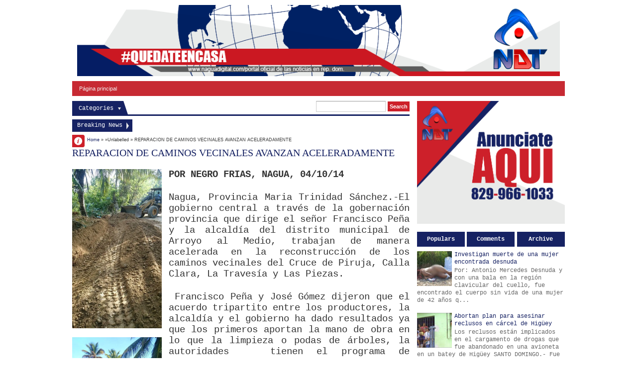

--- FILE ---
content_type: text/html; charset=UTF-8
request_url: http://www.naguadigital.com/2014/10/reparacion-de-caminos-vecinales-avanzan.html
body_size: 35272
content:
<!DOCTYPE html>
<HTML dir='ltr'>
<head>
<link href='https://www.blogger.com/static/v1/widgets/55013136-widget_css_bundle.css' rel='stylesheet' type='text/css'/>
<meta content='text/html; charset=UTF-8' http-equiv='Content-Type'/>
<meta content='blogger' name='generator'/>
<link href='http://www.naguadigital.com/favicon.ico' rel='icon' type='image/x-icon'/>
<link href='http://www.naguadigital.com/2014/10/reparacion-de-caminos-vecinales-avanzan.html' rel='canonical'/>
<link rel="alternate" type="application/atom+xml" title="NaguaDigital.com | El Portal Informativo del Nordeste - Atom" href="http://www.naguadigital.com/feeds/posts/default" />
<link rel="alternate" type="application/rss+xml" title="NaguaDigital.com | El Portal Informativo del Nordeste - RSS" href="http://www.naguadigital.com/feeds/posts/default?alt=rss" />
<link rel="service.post" type="application/atom+xml" title="NaguaDigital.com | El Portal Informativo del Nordeste - Atom" href="https://www.blogger.com/feeds/1071330429932592533/posts/default" />

<link rel="alternate" type="application/atom+xml" title="NaguaDigital.com | El Portal Informativo del Nordeste - Atom" href="http://www.naguadigital.com/feeds/6188206202533692366/comments/default" />
<!--Can't find substitution for tag [blog.ieCssRetrofitLinks]-->
<link href='https://blogger.googleusercontent.com/img/b/R29vZ2xl/AVvXsEh5T91ev0R8RoSJn3p9TKXoBYSggcpSOxnQzNmpWKxiLydHRuXduggHVV18esvd6xu4D1L5d1f9GNkpZLT0sra-ueanCayHXJGqxVCtpFYtt92LHN8YusTgBt6p0DdtfuqyQjcIogI34FY/s1600/TRANF.01.jpg' rel='image_src'/>
<meta content='http://www.naguadigital.com/2014/10/reparacion-de-caminos-vecinales-avanzan.html' property='og:url'/>
<meta content='REPARACION DE CAMINOS VECINALES AVANZAN ACELERADAMENTE' property='og:title'/>
<meta content='   POR NEGRO FRIAS, NAGUA, 04/10/14   Nagua, Provincia Maria Trinidad Sánchez.-El gobierno central a través de la gobernación provincia que ...' property='og:description'/>
<meta content='https://blogger.googleusercontent.com/img/b/R29vZ2xl/AVvXsEh5T91ev0R8RoSJn3p9TKXoBYSggcpSOxnQzNmpWKxiLydHRuXduggHVV18esvd6xu4D1L5d1f9GNkpZLT0sra-ueanCayHXJGqxVCtpFYtt92LHN8YusTgBt6p0DdtfuqyQjcIogI34FY/w1200-h630-p-k-no-nu/TRANF.01.jpg' property='og:image'/>
<meta content='width=device-width, initial-scale=1, maximum-scale=1' name='viewport'/>
<title>REPARACION DE CAMINOS VECINALES AVANZAN ACELERADAMENTE - NaguaDigital.com | El Portal Informativo del Nordeste</title>
<!-- deskripsi dan keyword -->
<style id='page-skin-1' type='text/css'><!--
/*
-----------------------------------------------
Blogger Template Style
Name:    DeNews Blue
Date:   121912
Updated by: satankMKR/Makmur
URL1: http://www.ivythemes.com
URL2: http://mkr-site.blogspot.com
----------------------------------------------- */
/* Variable definitions
====================
<Variable name="bgcolor" description="Page Background Color"
type="color" default="#fff">
<Variable name="textcolor" description="Text Color"
type="color" default="#333">
<Variable name="linkcolor" description="Link Color"
type="color" default="#58a">
<Variable name="pagetitlecolor" description="Blog Title Color"
type="color" default="#666">
<Variable name="descriptioncolor" description="Blog Description Color"
type="color" default="#999">
<Variable name="titlecolor" description="Post Title Color"
type="color" default="#c60">
<Variable name="bordercolor" description="Border Color"
type="color" default="#ccc">
<Variable name="sidebarcolor" description="Sidebar Title Color"
type="color" default="#999">
<Variable name="sidebartextcolor" description="Sidebar Text Color"
type="color" default="#666">
<Variable name="visitedlinkcolor" description="Visited Link Color"
type="color" default="#999">
<Variable name="bodyfont" description="Text Font"
type="font" default="normal normal 100% Georgia, Serif">
<Variable name="headerfont" description="Sidebar Title Font"
type="font"
default="normal normal 78% 'Trebuchet MS',Trebuchet,Arial,Verdana,Sans-serif">
<Variable name="pagetitlefont" description="Blog Title Font"
type="font"
default="normal normal 200% Georgia, Serif">
<Variable name="descriptionfont" description="Blog Description Font"
type="font"
default="normal normal 78% 'Trebuchet MS', Trebuchet, Arial, Verdana, Sans-serif">
<Variable name="postfooterfont" description="Post Footer Font"
type="font"
default="normal normal 78% 'Trebuchet MS', Trebuchet, Arial, Verdana, Sans-serif">
<Variable name="startSide" description="Side where text starts in blog language"
type="automatic" default="left">
<Variable name="endSide" description="Side where text ends in blog language"
type="automatic" default="right">
*/
#navbar-iframe, #Navbar1 {display:none!important}
header,nav,section,aside,article,footer{display:block}
/* Use this with templates/template-twocol.html */
body,.body-fauxcolumn-outer{background:white;margin:0;padding:0;color:#333333;font:x-small Georgia Serif;font-size
/* */:/**/
small;font-size:/**/
small;text-align:center}
*{-moz-box-sizing:border-box;-webkit-box-sizing:border-box;box-sizing:border-box}
a,img{-webkit-transition:all .4s ease-in-out;-moz-transition:all .4s ease-in-out;-o-transition:all .4s ease-in-out;-ms-transition:all .4s ease-in-out;transition:all .4s ease-in-out}
#NoScript{background:none repeat scroll 0% 0% rgb(255,255,255);text-align:center;padding:5px 0;border-top:2px solid #182671;border-bottom:2px solid #111d5c;position:absolute;top:0;left:0;width:100%;height:100%;z-index:9999;opacity:0.9}
#NoScript h6{font-size:24px;color:rgb(102,102,102);position:absolute;top:50%;width:100%;text-align:center;margin-left:-30px;margin-top:-18px}
a:link{color:#162263;text-decoration:none}
a:visited{color:#cb1822;text-decoration:none}
a:hover{color:#162263;text-decoration:underline}
a img{border-width:0}
/* Header
-----------------------------------------------
*/
#header-wrapper{margin:0 auto 0;padding:10px;color:white}
#header{text-align:center;color:#c72a33;margin:0}
#header h1,#header p{margin:5px 5px 0;padding:15px 20px .25em;line-height:1.2em}
#header a{color:#c72a33;text-decoration:none}
#header a:hover{color:#c72a33}
#header .description{margin:0 5px 5px;padding:0 20px 15px;color:#999999}
#header img{margin-left:auto;margin-right:auto}
/* Navigation
----------------------------------------------- */
#nav{background-color:#c72a33;font:normal bold 11px Arial,Sans-Serif;color:#DADADA;height:30px}
#nav ul,#nav li{margin:0 0;padding:0 0;list-style:none}
#nav ul{height:30px}
#nav li{float:left;display:inline;position:relative}
#nav a{display:block;line-height:30px;padding:0 14px;text-decoration:none;color:#F1F1F1}
#nav li:hover > a,#nav li a:hover{background-color:#162263}
#nav input{display:none;margin:0 0;padding:0 0;width:80px;height:30px;opacity:0;cursor:pointer}
#nav label{display:none;font-size:300%;width:30px;height:30px;line-height:30px;text-align:center}
#nav label span{font-size:12px;position:absolute;left:32px}
#nav ul.subx{height:auto;overflow:hidden;width:180px;background-color:#162263;position:absolute;z-index:99;display:none;border-top:0}
#nav ul.subx li{display:block;width:100%}
#nav li:hover ul.subx{display:block}
#nav a.dgnsub{padding:0 20px 0 14px}
#nav a.dgnsub::after{content:"";width:0;height:0;border-width:5px 4px;border-style:solid;border-color:#F1F1F1 transparent transparent transparent;position:absolute;top:12px;right:7px}
#nav ul.subx a:hover{padding-left:18px}
/* Outer-Wrapper
----------------------------------------------- */
#outer-wrapper {
width:990px;
margin:0 auto;
padding:0;
text-align:left;
font:normal normal 12px "Courier New", Courier, "Lucida Sans Typewriter", "Lucida Typewriter", monospace;
}
#main-wrapper{width:70%;float:left;position:relative;word-wrap:break-word;/* fix for long text breaking sidebar float in IE */
overflow:hidden;/* fix for long non-text content breaking IE sidebar float */}
#sidebar-wrapper{width:30%;float:right;word-wrap:break-word;/* fix for long text breaking sidebar float in IE */
overflow:hidden;/* fix for long non-text content breaking IE sidebar float */}
#sidebar-wrapper h2,#footer-wrapper h2{background-color:#162263;color:white;padding:5px 10px;margin:0 0 10px}
#sidebar-wrapper .widget-content,#footer-wrapper .widget-content{padding:0;margin:0}
/* Headings
----------------------------------------------- */
h1,h2,h3,h4,h5,h6,#header p.title{font-family:Georgia,Times,"Times New Roman",serif;font-weight:normal;margin:0}
/* Posts
-----------------------------------------------
*/
.date-header{margin:1.5em 0 .5em;display:none}
.post{margin:.5em 0 1.5em;padding-bottom:1.5em}
.post h1,.post h2{margin:.25em 0 0;padding:0 0 4px;font-size:170%;font-weight:normal;line-height:1.4em}
.post h1 a,.post h1 a:visited,.post h1 strong,.post h2 a,.post h2 a:visited,.post h2 strong{display:block;text-decoration:none;font-weight:normal}
.post .post-title{margin-bottom:15px}
.post-body{margin:0 0 .75em;font-size:14px}
.post-body blockquote{line-height:1.3em}
.post-footer{margin:.75em 0;position:absolute;left:-9999px;color:#999999;letter-spacing:.1em;line-height:1.4em}
.comment-link{margin-left:.6em}
.tr-caption-container img{border:none;padding:0}
.post blockquote{margin:1em 20px}
.post-body blockquote{line-height:1.6em;position:relative;font-family:Georgia,serif;font-size:12px;font-style:italic;padding:0.25em 40px}
.post-body blockquote::before{display:block;content:"\201C";font-size:70px;position:absolute;left:0;top:15px}
.post blockquote p{margin:.75em 0}
/* Comments
----------------------------------------------- */
.isiheadrl,.bksheadcomment{border-bottom:3px solid #0075A3;overflow:hidden;height:30px}
#related_posts h4,#comments .bksheadcomment h4{position:relative;float:left;background-color:#0075A3;line-height:27px;height:30px;padding:0 10px;font-size:15px;margin:0;color:white;font-weight:normal;text-transform:capitalize}
#related_posts h4::after,#comments .bksheadcomment h4::after{content:"";width:0;height:0;border-width:15px 5px;border-style:solid;border-color:transparent transparent #0075A3 #0075A3;position:absolute;top:0;left:100%}
#comments-block{margin:1em 0 1.5em;line-height:1.6em}
#comments-block .comment-author{margin:.5em 0}
#comments-block .comment-body{margin:.25em 0 0}
#comments-block .comment-footer{margin:-.25em 0 2em;line-height:1.4em;text-transform:uppercase;letter-spacing:.1em}
#comments-block .comment-body p{margin:0 0 .75em}
.deleted-comment{font-style:italic;color:gray}
.comments .comments-content .comment{margin-bottom:0}
.comments .avatar-image-container,.comments .avatar-image-container img{width:40px;height:40px;max-height:40px;max-width:40px}
.comments .inline-thread .avatar-image-container,.comments .inline-thread .avatar-image-container img{width:33px;height:33px}
.comments .inline-thread .comment-block{margin-left:42px}
.comments .comment .comment-actions a{padding:2px 5px;color:white;background-color:#162263;margin-right:3px}
.comments .comment .comment-actions a:hover{text-decoration:none;background-color:#213290}
.comments .comments-content .inline-thread{padding:5px 0 5px 10px}
.comments .comments-content .inline-thread .comment{border-left:2px solid #162263;margin:0;padding:7px 0 7px 7px;background-color:#F2FBFF}
.comments .comment .inline-thread .comment-actions a{background-color:transparent;color:black;padding:0;font-weight:bold}
.comments .comments-content .icon.blog-author{position:absolute;right:-1px;top:-1px;width:36px;height:36px;background-image:url(https://blogger.googleusercontent.com/img/b/R29vZ2xl/AVvXsEi2bTxb63rrO01DoDg-0jKlopqV1SDtPm4DSV6ZLwmMlDc6ytClB2Wabkq3IeJ4ntcl3_pEV7545zTrJRiFGebBG1_wFZC3DlZNoSxC8wRYZp-lUjaoLxMIkwD7DVRgSsmG06fe1VHOxy4Q/s0/author.png);background-position:0 0;background-repeat:no-repeat}
.comments .comments-content .inline-thread .icon.blog-author{top:-9px}
.comments .comments-content .comment-content{padding-right:10px}
#blog-pager-newer-link{float:left}
#blog-pager-older-link{float:right}
#blog-pager{text-align:center}
.feed-links{display:none}
/* Sidebar Content
----------------------------------------------- */
.sidebar{color:#666666;line-height:1.5em}
.sidebar ul,.footer ul{list-style:none;margin:0 0 0;padding:0 0 0}
.sidebar li,.footer li{margin:0;padding-top:0;padding-right:0;padding-bottom:.25em;padding-left:15px;line-height:1.3em}
.sidebar .widget,.main .widget{margin:0;padding:0}
.main .Blog{border-bottom-width:0}
/* Profile
----------------------------------------------- */
.profile-img{float:left;margin-top:0;margin-right:5px;margin-bottom:5px;margin-left:0;padding:4px;border:1px solid #cccccc}
.profile-data{margin:0;font-weight:bold;line-height:1.6em}
.profile-datablock{margin:.5em 0 .5em}
.profile-textblock{margin:0.5em 0;line-height:1.6em}
.profile-link{text-transform:uppercase;letter-spacing:.1em}
/* Footer
----------------------------------------------- */
img{max-width:100%;height:auto;width:auto\9}
img:hover{opacity:0.5;-ms-filter:"progid:DXImageTransform.Microsoft. Alpha(Opacity=50)";filter:alpha(opacity=50)}
.infox{position:absolute;top:5px;left:0;background-color:#cd202a;font-size:9px;border-radius:0 4px 4px 0;width:25px;height:25px;overflow:hidden}
.infox .post-author.vcard,.infox .d-header,.infox .koment-header,.infox .labelxatas{padding:0 8px 0 22px;line-height:20px;background-image:url(https://blogger.googleusercontent.com/img/b/R29vZ2xl/AVvXsEjtlSAOaNKyropBmdTsn74Cah2A2o3U3dtxxzRNcfOYT6dcPCmdkKg9rwsytq20iclOOlFvSH3z0Udt1IcuehCmdbSo6ouoxOaoZs35LZHckcxQrszQsQgoYRP1w8swntSBFwqb63ENw-rD/s0/spite1.png);background-position:0 0;background-repeat:no-repeat}
.infox .post-author.vcard{background-position:0 -37px}
.infox .d-header{background-position:0 0}
.infox .koment-header{background-position:0 -110px}
.infox .labelxatas{background-position:0 -225px;border-radius: 0 0 4px 0;background-color:#1b2b83}
.labelxatas a{display:block}
.infox,.infox a{color:white;text-decoration:none}
.infox a:hover{color:#cd202a}
.infopostx{display:block;width:25px;height:25px;position:absolute;top:0;right:0;text-indent:-9999px;border-radius:0 4px 4px 0;background:#cd202a url(https://blogger.googleusercontent.com/img/b/R29vZ2xl/AVvXsEjtlSAOaNKyropBmdTsn74Cah2A2o3U3dtxxzRNcfOYT6dcPCmdkKg9rwsytq20iclOOlFvSH3z0Udt1IcuehCmdbSo6ouoxOaoZs35LZHckcxQrszQsQgoYRP1w8swntSBFwqb63ENw-rD/s0/spite1.png) 2px -71px no-repeat}
ul#tebslect,ul#tebslect li,#rcentcomnets ul,#rcentcomnets li{padding:0;margin:0;list-style:none;overflow:hidden}
#isifooter{overflow:hidden}
#footer-wrapper .footer-wrap{width:32.3%;float:left}
#footer-wrapper .tengahfoot{margin:0 1.5%}
#menulabel{height:30px;border-bottom:3px solid #162263;margin-bottom:10px;margin-right:15px}
#viewnlabel{float:left;background-color:#162263}
#view{float:left;width:60px}
#view a{display:block;width:30px;height:30px;float:left;text-indent:-9999px;background-image:url(https://blogger.googleusercontent.com/img/b/R29vZ2xl/AVvXsEjtlSAOaNKyropBmdTsn74Cah2A2o3U3dtxxzRNcfOYT6dcPCmdkKg9rwsytq20iclOOlFvSH3z0Udt1IcuehCmdbSo6ouoxOaoZs35LZHckcxQrszQsQgoYRP1w8swntSBFwqb63ENw-rD/s0/spite1.png);background-position:0 0;background-repeat:no-repeat}
#view .grid{background-position:5px -144px}
#view .list{background-position:5px -182px}
#view .active{background-color:#cd202a}
#searchnya{float:right}
#ajax-search-form{position:relative;font:normal normal 13px Arial,Sans-Serif}
#ajax-search-form a{color:#162263;text-decoration:none}
#ajax-search-form input{border:1px solid #CCC;background-color:white;color:#6F6F6F;margin:0 0 3px;padding:4px;font-size:11px;border-top-color:#999;width:140px}
#ajax-search-form input[type="submit"]{width:auto;background-color:#cd202a;border:none;color:white;font-weight:bold;cursor:pointer}
#ajax-search-form input[type="submit"]:hover,#ajax-search-form input[type="submit"]:focus{background-color:#cd202a}
#search-result{border:1px solid #F3F3F3;background-color:white;padding:8px 10px;margin:2px 0;width:270px;height:auto;position:absolute;top:100%;right:0;z-index:99;-webkit-box-shadow:0 1px 3px rgba(112,112,112,0.3);-moz-box-shadow:0 1px 3px rgba(112,112,112,0.3);box-shadow:0 1px 3px rgba(112,112,112,0.3);display:none}
#search-result *{margin:0 0 0 0;padding:0 0 0 0}
#search-result h4,#search-result strong{display:block;margin:0 30px 10px 0}
#search-result ol{margin:0 0 10px 25px}
#search-result ol a:hover{text-decoration:underline}
#search-result .close{display:block;position:absolute;top:4px;font-size:18px;right:10px;line-height:normal;color:black}
#search-result strong{color:#B75252}
.CSS_LIGHTBOX .CSS_LIGHTBOX_BG_MASK{background-color:#162263}
.CSS_LIGHTBOX .CSS_LIGHTBOX_BG_MASK_TRANSPARENT{opacity:.5}
.CSS_LIGHTBOX .CSS_LIGHTBOX_SCALED_IMAGE_IMG{outline:1px solid #162263}
.CSS_LIGHTBOX .CSS_LIGHTBOX_SCALED_IMAGE_IMG:hover{opacity:1}
.CSS_LIGHTBOX .CSS_LIGHTBOX_FILMSTRIP{background-color:#162263;background-color:rgba(22,105,145,0.18)}
.CSS_LIGHTBOX .CSS_LIGHTBOX_INDEX_INFO{color:#353535}
body div.errorx{position:fixed;padding-top:150px;top:0;bottom:0;font-size:120%;z-index:999;background:black;background-color:rgba(0,0,0,0.76);width:100%;height:100%;color:white}
#breaknewsx{height:25px;margin:0 0 11px 0;overflow:hidden}
#breaknewsx > span{line-height:25px;padding:0 20px 0 10px;display:block;float:left;text-align:center;margin-right:10px;background-color:#162263;color:white;position:relative}
#breaknewsx > span::after{content:"";width:0;height:0;border-width:7px 5px;border-style:solid;border-color:transparent transparent transparent #E9E9E9;position:absolute;top:6px;right:2px}
#rcentpost{float:left;line-height:25px}
#rcentpost ul,#rcentpost li{padding:0;margin:0;list-style:none;overflow:hidden}
::selection{background:#162263;color:#fff;text-shadow:none}
::-moz-selection{background:#162263;color:#fff;text-shadow:none}
#top-arrow{display:block;width:30px;height:32px;position:absolute;right:0;background-color:#162263;border:1px solid #162263}
#top-arrow::after{content:"";width:0;height:0;border-width:8px 6px;border-style:solid;border-color:transparent transparent #F1F1F1 transparent;position:absolute;top:3px;right:8px}
#top-arrow:hover{background-color:#162263}

--></style>
<style type='text/css'>
#header h1.title,#header p.title{font-size:220%;text-transform:uppercase;padding:10px 0 0;margin:0}
.post-body h1{font-size:200%}
.post-body h2{font-size:180%}
.post-body h3{font-size:160%}
.post-body h4{font-size:140%}
.post-body h5{font-size:120%}
.post-body h6{font-size:110%}
#sibebar-tengah h2{position:absolute;left:-9999px}
ul#tebslect li{width:32.3%;float:left;text-align:center}
ul#tebslect li.tab2{margin:0 1.5%}
ul#tebslect a{line-height:30px;display:block;background-color:#162263;color:white;text-decoration:none;font-weight:bold}
ul#tebslect a:hover,ul#tebslect .selected a{background-color:#162263}
#rcentcomnets li{padding:5px 0}
.kmtimg{width:55px;height:55px;float:left;margin-right:5px;background-color:#0A0A0A}
.kmtimg img{width:100%;height:100%}
.ketkomt a{margin-right:5px;display:block}
.ketkomt span{font-size:10px;display:block}
.sidebar .widget,.footer .widget{margin:0 0 10px}
.PopularPosts .item-thumbnail{width:70px;height:70px;background-color:#0A0A0A}
.PopularPosts img{padding-right:0;width:100%;height:100%;display:block}
#creditxx{text-align:center}
#labelxnya{float:left;position:relative;border-left:1px solid #162263}
#labelxnya span{height:30px;cursor:pointer;display:block;color:white;line-height:30px;font-size:12px;padding:0 20px 0 12px;z-index:2;position:relative}
#labelxnya span::after{content:"";width:0;height:0;border-width:15px 5px;border-style:solid;border-color:transparent transparent #162263 #162263;position:absolute;top:0;left:100%}
#labelxnya .clicklabelx::before{content:"";width:0;height:0;border-width:5px 3px;border-style:solid;border-color:#E9E9E9 transparent transparent transparent;position:absolute;top:13px;right:5px}
#labelxnya ul,#labelxnya li{padding:0;margin:0;list-style:none}
#labelxnya ul.labelxx{position:absolute;width:180px;top:30px;background-color:white;border:1px solid #ECECEC;display:none;z-index:2}
ul.labelxx a{padding:0 10px;height:25px;line-height:25px;display:block;text-decoration:none}
ul.labelxx a:hover{background-color:#283ca8}
#labelxnya:hover ul.labelxx{display:block}
#content-wrapper{padding:10px 0 30px;position:relative}
@media only screen and (min-width:768px) and (max-width:989px){
  #outer-wrapper{width:754px}
  #main-wrapper{width:65%}
  #sidebar-wrapper{width:35%}
  #menulabel{margin-right:10px}
}
@media only screen and (max-width:767px){
  #outer-wrapper{width:445px}
  #main-wrapper,#sidebar-wrapper{width:100%;padding:0;float:none}
  #nav{position:relative}
  #nav ul{background-color:#162263;position:absolute;top:100%;right:0;left:0;z-index:3;height:auto;display:none}
  #nav ul.subx{width:100%;position:static}
  #nav li{display:block;float:none;width:auto}
  #nav input,#nav label{position:absolute;top:0;left:0;display:block}
  #nav input{z-index:4}
  #nav input:checked + label{color:white}
  #nav input:checked ~ ul{display:block}
  #menulabel{margin-right:0}
  #footer-wrapper .footer-wrap{width:100%;float:none}
  #footer-wrapper .tengahfoot{margin:0}
}
@media only screen and (max-width:479px){
  #outer-wrapper{width:315px}
  #labelxnya span{padding:0;width:40px;text-indent:-9999px;background-image:url(https://blogger.googleusercontent.com/img/b/R29vZ2xl/AVvXsEjtlSAOaNKyropBmdTsn74Cah2A2o3U3dtxxzRNcfOYT6dcPCmdkKg9rwsytq20iclOOlFvSH3z0Udt1IcuehCmdbSo6ouoxOaoZs35LZHckcxQrszQsQgoYRP1w8swntSBFwqb63ENw-rD/s0/spite1.png);background-position:3px -222px;background-repeat:no-repeat}
}
</style>
<style type='text/css'>
#main-wrapper{padding:0 15px 10px 0}
.breadcrumbs{font-size:9px;font-family:Verdana,Geneva,sans-serif;padding:0 0 2px 30px}
#menulabel{margin-right:0;margin-bottom:7px}
.infox{top:68px}
ul#social-ikonzs li{float:left;position:relative;list-style:none}
#social-ikonzs a{width:19px;height:20px;display:block;margin:0 3px;background-image:url(https://blogger.googleusercontent.com/img/b/R29vZ2xl/AVvXsEgn4b7vrRJwWKF4ss53OXKmzbKMBpc-Qe3Wx3I4eMpzZHA4PiIQka8mt7t9XIvi0LR_lb9PB91Nc3ZkdyXO0nGzISIdrsMYfEbaasCuj6Qr-UYqVdcKls5n3o_RdcU8bYAUOJKzLsnBOzU1/s0/sprite%25252Bimages.png);background-position:0 0;background-repeat:no-repeat}
ul#social-ikonzs li.facebookx a{background-position:-19px 0}
ul#social-ikonzs li.twitterx a{background-position:-116px 0}
ul#social-ikonzs li.googlex a{background-position:-39px 0}
ul#social-ikonzs li.stumbleuponx a{background-position:-97px 0}
ul#social-ikonzs li.diggx a{background-position:0 0}
ul#social-ikonzs li.deliciousx a{background-position:-136px 0}
ul#social-ikonzs li.linkedinx a{background-position:-58px 0}
ul#social-ikonzs li.redditx a{background-position:-78px 0}
ul#social-ikonzs li.technoratix a{background-position:-155px 0}
#social-ikonzs strong{display:block;width:auto;padding:4px 7px;position:absolute;background-color:#162263;color:white;left:200%;bottom:40px;-webkit-transition:all 0.3s ease 0s;-o-transition:all 0.3s ease 0s;transition:all 0.3s ease 0s;-moz-transition:all 0.3s ease 0s;-khtml-opacity:0;-moz-opacity:0;opacity:0;visibility:hidden}
#social-ikonzs li:hover strong{left:20%;-khtml-opacity:1;-moz-opacity:1;opacity:1;visibility:visible}
.ikonz-social{height:30px;padding:0 10px 0 0;border-bottom:3px solid #162263}
.ikonz-social span{float:left;font-size:150%;padding:0 5px;line-height:32px;display:none;height:32px;margin-right:5px}
ul#social-ikonzs{float:left;margin:0;padding:5px 5px;position:relative;background-color:#0075A3}
ul#social-ikonzs::after{content:"";width:0;height:0;border-width:15px 5px;border-style:solid;border-color:transparent transparent #162263 #162263;position:absolute;top:0;left:100%}
.pager-isi a,.pager-isi .linkgrey{width:50%;display:block;float:left;padding:10px 0;font-size:120%;text-decoration:none}
.pager-isi h6{color:#575757;font-size:105%;font-weight:bold}
a.blog-pager-newer-link{background-image:url(https://blogger.googleusercontent.com/img/b/R29vZ2xl/AVvXsEiK24ZEJiTFTG11WkdAhqfNFdTe-eKFGf1d67mqH5T-HbNmLGEvWHYwvtIRG8El0dUQ86ai3iL9Jmazc8OMdk_TkyhitbofbSyNWEKZwjt-UHet8AZ8doVIdBAwWt1GeKGP1GniE0JwvRkE/s0/small-left.png);background-repeat:no-repeat;background-position:2% center;padding-left:3.5%;text-align:left}
a.blog-pager-older-link{background-image:url(https://blogger.googleusercontent.com/img/b/R29vZ2xl/AVvXsEjOdVoXCDe5sgUrNm_uU_-1FQ3hBuHW_6i5wfZAjTTUC4PIYTqu2St8u8TeaXK9uoBcjIh9AaVeTo69TYL4SS87HDsXYS2wUQ1qd7HmVRGgIDLlQmVd-zHNzACQ0trplQ5armm4PyG9E3cO/s0/small-right.png);background-repeat:no-repeat;background-position:98% center;padding-right:3.5%;text-align:right}
.pager-isi .linkgrey.left{padding-left:3.5%;text-align:left}
.pager-isi .linkgrey.right{padding-right:3.5%;text-align:right}
.post{margin:0;padding:0}
#related_posts ul,#related_posts li{padding:0;margin:0;list-style:none;overflow:hidden}
#related_posts li{width:19%;margin:5px 0.5%;float:left;position:relative}
#related_posts img{width:100%;height:100%}
#related_posts li span{width:100%;height:100px;display:block;background-color:#0F0F0F}
#related_posts strong{display:none;width:100%;padding:5px;height:100%;position:absolute;z-index:2;bottom:0;background-color:black;background-color:rgba(0,0,0,0.74);color:white}
#related_posts li:hover strong{display:block}
@media only screen and (min-width:768px) and (max-width:989px){
  #related_posts li{width:24%}
}
@media only screen and (max-width:767px){
  #main-wrapper{padding:0 0 10px 0}
  #related_posts li{width:24%}
  .post-body{font-size:12px;line-height:18px}
  .post-body blockquote{margin:10px 5px}
}
@media only screen and (max-width:479px){
  #related_posts li{width:32.3%}
  .post h1.post-title{font-size:160%;line-height:1.2em;margin-bottom:10px}
}
</style>
<script src='https://ajax.googleapis.com/ajax/libs/jquery/1.8.3/jquery.min.js' type='text/javascript'></script>
<script src='http://ajax.googleapis.com/ajax/libs/jqueryui/1.8.23/jquery-ui.min.js' type='text/javascript'></script>
<link href='https://www.blogger.com/dyn-css/authorization.css?targetBlogID=1071330429932592533&amp;zx=5cb719de-7506-4a17-b1db-2160fc2af563' media='none' onload='if(media!=&#39;all&#39;)media=&#39;all&#39;' rel='stylesheet'/><noscript><link href='https://www.blogger.com/dyn-css/authorization.css?targetBlogID=1071330429932592533&amp;zx=5cb719de-7506-4a17-b1db-2160fc2af563' rel='stylesheet'/></noscript>
<meta name='google-adsense-platform-account' content='ca-host-pub-1556223355139109'/>
<meta name='google-adsense-platform-domain' content='blogspot.com'/>

<!-- data-ad-client=ca-pub-1040098397954733 -->

</head>
<body itemscope='' itemtype='http://schema.org/WebPage'>
<noscript>
<div id='NoScript'>
<h6>Please enable javascript to view this site.</h6>
</div>
</noscript>
<div id='outer-wrapper'>
<header id='header-wrapper' itemscope='' itemtype='http://schema.org/WPHeader'>
<div class='header section' id='header'><div class='widget Header' data-version='1' id='Header1'>
<div id='header-inner'>
<a href='http://www.naguadigital.com/' itemprop='url' style='display: block'>
<img alt='NaguaDigital.com | El Portal Informativo del Nordeste' height='153px; ' id='Header1_headerimg' src='https://blogger.googleusercontent.com/img/b/R29vZ2xl/AVvXsEimTzBuqiviOEC7t-gC7z1xkB0k-ZqPwzhEBDsZWYP2x7ehkwE55fL7JlSmv_8-O8TR1dzLVb3OmhjfXqn-umB9KVUi1rcOY5_YsceMqJuKjxot4m_Q11sOezwzM6rAuC4NBlUHN8sWNFw/s1600/Banner+NDT.png' style='display: block' width='1040px; '/>
</a>
</div>
</div></div>
</header>
<nav id='nav'>
<input type='checkbox'/>
<label>&#8801;<span>Menu</span></label>
<!-- Pages-based menu added by BTemplates.com -->
<div><div>
<!-- Pages -->
<div class='section' id='pagesmenuwidget'><div class='widget PageList' data-version='1' id='PageList9'>
<div>
<ul>
<li><a href='http://www.naguadigital.com/'>Página principal</a></li>
</ul>
<div class='clear'></div>
</div>
</div></div>
<!-- /Pages -->
</div></div>
</nav>
<div id='content-wrapper'>
<div id='main-wrapper'>
<div id='menulabel'>
<div id='viewnlabel'>
<div id='labelxnya'><span>Loading...</span></div>
</div>
<div id='searchnya'>
<form action='http://www.naguadigital.com/search/' id='ajax-search-form'>
<input name='q' type='text'/>
<input type='submit' value='Search'/>
</form>
</div>
</div>
<div id='breaknewsx'><span>Breaking News</span>
<div id='rcentpost'><span class='loadnya'>Loading...</span>
</div></div>
<div class='main section' id='main'><div class='widget Blog' data-version='1' id='Blog1'>
<div class='breadcrumbs'>
<span itemscope='' itemtype='http://data-vocabulary.org/Breadcrumb'><a href='http://www.naguadigital.com/' itemprop='url'><span itemprop='title'>Home</span></a></span>
&#187;

&#187;Unlabelled

&#187; <span>REPARACION DE CAMINOS VECINALES AVANZAN ACELERADAMENTE</span>
</div>
<div class='blog-posts hfeed'>
<!--Can't find substitution for tag [defaultAdStart]-->

          <div class="date-outer">
        
<div class='date-header'>sábado, 4 de octubre de 2014</div>

          <div class="date-posts">
        
<div class='post-outer'>
<article class='post hentry' id='6188206202533692366' itemscope='' itemtype='http://schema.org/BlogPosting'>
<h1 class='post-title entry-title' itemprop='name headline'>
<a href='http://www.naguadigital.com/2014/10/reparacion-de-caminos-vecinales-avanzan.html' itemprop='url'>REPARACION DE CAMINOS VECINALES AVANZAN ACELERADAMENTE</a>
</h1>
<div class='infox'>
<span class='infopostx'>Info Post</span>
<div style='min-width:100px;padding:0;background:transparent'>
<div class='post-author vcard'>
<span class='fn'>
<a href='https://www.blogger.com/profile/05726582813982829428' itemprop='author' rel='author' title='author profile'>
Nagua Digital
</a>
</span>
</div>
<div class='d-header'><span class='timestamp-link'><span class='published updated' itemprop='datePublished' title='2014-10-04T13:02:00-04:00'>13:02</span></span></div>
<div class='koment-header'>
<a class='commentx-link' href='https://www.blogger.com/comment/fullpage/post/1071330429932592533/6188206202533692366' onclick='javascript:window.open(this.href, "bloggerPopup", "toolbar=0,location=0,statusbar=1,menubar=0,scrollbars=yes,width=640,height=500"); return false;'>
No Comment
</a>
</div>
</div>
</div>
<div class='post-header'>
<div class='post-header-line-1'></div>
</div>
<div class='post-body entry-content' id='post-body-6188206202533692366' itemprop='articleBody'>
<div class="separator" style="clear: both; text-align: center;">
<a href="https://blogger.googleusercontent.com/img/b/R29vZ2xl/AVvXsEh5T91ev0R8RoSJn3p9TKXoBYSggcpSOxnQzNmpWKxiLydHRuXduggHVV18esvd6xu4D1L5d1f9GNkpZLT0sra-ueanCayHXJGqxVCtpFYtt92LHN8YusTgBt6p0DdtfuqyQjcIogI34FY/s1600/TRANF.01.jpg" imageanchor="1" style="clear: left; float: left; margin-bottom: 1em; margin-right: 1em;"><img border="0" height="320" loading="lazy" src="https://blogger.googleusercontent.com/img/b/R29vZ2xl/AVvXsEh5T91ev0R8RoSJn3p9TKXoBYSggcpSOxnQzNmpWKxiLydHRuXduggHVV18esvd6xu4D1L5d1f9GNkpZLT0sra-ueanCayHXJGqxVCtpFYtt92LHN8YusTgBt6p0DdtfuqyQjcIogI34FY/s1600-rw/TRANF.01.jpg" width="180" /></a></div>
<div style="margin-bottom: 18.0pt; margin-left: 0cm; margin-right: 0cm; margin-top: 0cm; text-align: justify; vertical-align: baseline;">
<a href="https://blogger.googleusercontent.com/img/b/R29vZ2xl/AVvXsEhxXh7hwPco-63DvmViy8p_rbywMuJbuu3nWZi_OUFO3tgnlDrKO_Z-_A0LeF3hpY9B7q_rx7Hhm0Z66l6mrGaNr3GP-tfWrnjNU2SvCCW20Eh7ik_buttQZhocIrdveUFHP7qS56CFJ-0/s1600/TRANF.05.jpg" imageanchor="1" style="clear: left; float: left; margin-bottom: 1em; margin-right: 1em;"><img border="0" height="320" loading="lazy" src="https://blogger.googleusercontent.com/img/b/R29vZ2xl/AVvXsEhxXh7hwPco-63DvmViy8p_rbywMuJbuu3nWZi_OUFO3tgnlDrKO_Z-_A0LeF3hpY9B7q_rx7Hhm0Z66l6mrGaNr3GP-tfWrnjNU2SvCCW20Eh7ik_buttQZhocIrdveUFHP7qS56CFJ-0/s1600-rw/TRANF.05.jpg" width="180" /></a><b><span style="border: 1pt none windowtext; font-family: inherit; font-size: 14pt; padding: 0cm;">POR
NEGRO FRIAS, NAGUA, 04/10/14</span></b></div>
<div style="margin-bottom: 18.0pt; margin-left: 0cm; margin-right: 0cm; margin-top: 0cm; text-align: justify; vertical-align: baseline;">
<span style="border: 1pt none windowtext; font-family: inherit; font-size: 14pt; padding: 0cm;">Nagua, Provincia Maria Trinidad Sánchez.-El
gobierno central a través de la gobernación provincia que dirige el señor
Francisco Peña y la alcaldía del distrito municipal de Arroyo al Medio,
trabajan de manera acelerada en la reconstrucción de los caminos vecinales del
Cruce de Piruja, Calla Clara, <st1:personname productid="La Travesía" w:st="on">La
 Travesía</st1:personname> y Las Piezas.<o:p></o:p></span></div>
<div style="margin-bottom: 18.0pt; margin-left: 0cm; margin-right: 0cm; margin-top: 0cm; text-align: justify; vertical-align: baseline;">
<span style="border: 1pt none windowtext; font-family: inherit; font-size: 14pt; padding: 0cm;">&nbsp;</span><span style="font-family: inherit; font-size: 14pt;">Francisco Peña y José Gómez
dijeron que el acuerdo tripartito entre los productores, la alcaldía y el
gobierno ha dado resultados ya que los primeros aportan la mano de obra en lo
que la limpieza o podas de árboles, la autoridades &nbsp;&nbsp;tienen
el programa de reparación de los caminos aportando en combustibles, comidas y
los aparatos pesados.<o:p></o:p></span></div>
<div style="margin-bottom: 18.0pt; margin-left: 0cm; margin-right: 0cm; margin-top: 0cm; text-align: justify; vertical-align: baseline;">
<a href="https://blogger.googleusercontent.com/img/b/R29vZ2xl/AVvXsEjs6J7-WYzzf_ESx2Jrrr8Mm-GcnoSGrynyD-2VmhG-Lum17IyrkOjrqGr7Ip_4V2GDHg5-c3hhpYy40kTzyxKG-MfX2zfWzc1ci6ijDtkhv_SdFRAtxix2jCvZsuWU4xKRisYKGz_8iBk/s1600/TRANF.04.jpg" imageanchor="1" style="clear: left; float: left; margin-bottom: 1em; margin-right: 1em;"><img border="0" height="320" loading="lazy" src="https://blogger.googleusercontent.com/img/b/R29vZ2xl/AVvXsEjs6J7-WYzzf_ESx2Jrrr8Mm-GcnoSGrynyD-2VmhG-Lum17IyrkOjrqGr7Ip_4V2GDHg5-c3hhpYy40kTzyxKG-MfX2zfWzc1ci6ijDtkhv_SdFRAtxix2jCvZsuWU4xKRisYKGz_8iBk/s1600-rw/TRANF.04.jpg" width="180" /></a><a href="https://blogger.googleusercontent.com/img/b/R29vZ2xl/AVvXsEhUynrWtdUTTI2fWutHLwBuNwNnkEWFVydHl-kXqWPc9qcI0z8QQsb7Clmou0u7jUMv5-JH1L07YHv_8PFk-4zVQwkbMya0Sh7xQzyWp7GQYjj3t6vjEN3AQdgrNX7T9W68Q1UhyphenhyphenBZMq7U/s1600/TRNASF.03.jpg" imageanchor="1" style="clear: left; float: left; margin-bottom: 1em; margin-right: 1em;"><img border="0" height="320" loading="lazy" src="https://blogger.googleusercontent.com/img/b/R29vZ2xl/AVvXsEhUynrWtdUTTI2fWutHLwBuNwNnkEWFVydHl-kXqWPc9qcI0z8QQsb7Clmou0u7jUMv5-JH1L07YHv_8PFk-4zVQwkbMya0Sh7xQzyWp7GQYjj3t6vjEN3AQdgrNX7T9W68Q1UhyphenhyphenBZMq7U/s1600-rw/TRNASF.03.jpg" width="180" /></a><span style="font-family: inherit; font-size: 14pt;">En este año que ésta por finalizar explicó que
se pretende reconstruir unos 100 kilómetros de caminos vecinales en la
provincia Maria Trinidad Sánchez, lo que&nbsp;
facilitara que los productos lleguen a los mercados de Nagua y el país.<o:p></o:p></span></div>
<div style="font-style: inherit; font-weight: inherit; margin-bottom: .0001pt; margin: 0cm; outline: 0px; text-align: justify; vertical-align: baseline;">
<span style="font-family: inherit; font-size: 14pt;">Los productores de
rubros agrícolas, agropecuarios, han resaltado la importancia de la reparación
de sus caminos, expresó ``Sixto`` dirigente comunitario de Calla Clara<span style="border: none windowtext 1.0pt; mso-border-alt: none windowtext 0cm; padding: 0cm;">.<o:p></o:p></span></span></div>
<div style="margin-bottom: .0001pt; margin: 0cm; text-align: justify; vertical-align: baseline;">
<br /></div>
<div style="font-style: inherit; font-weight: inherit; margin-bottom: 18.0pt; margin-left: 0cm; margin-right: 0cm; margin-top: 0cm; outline: 0px; text-align: justify; vertical-align: baseline;">
<span style="font-family: inherit; font-size: 14pt;">Francisco Peña, señaló que el presidente Danilo Medina, le entregó
los equipos pesados para reparar los caminos vecinales que estaban bastante
accidentados y los productores veían perder millones de pesos por las malas
condiciones en que se encontraban<o:p></o:p></span></div>
<div style="margin-bottom: 18.0pt; margin-left: 0cm; margin-right: 0cm; margin-top: 0cm; text-align: justify; vertical-align: baseline;">
<span style="font-family: inherit; font-size: 14pt;">Explicó, que los recursos que recibe cada mes,
ha realizado las obras que están en el programa de gobierno participativo y que
las comunidades, son las que dicen que les hace falta, porque actúa siempre
atendiendo los reclamos de sus comunitarios.<o:p></o:p></span></div>
<span style="font-family: inherit; font-size: 14pt;">Miles de comunitarios de todos
los distritos municipales han venido reclamando la reparación y construcción de
sus caminos vecinales</span><span style="font-family: inherit; font-size: 13.5pt;">, por lo que el gobierno central seguirá dándole respuestas
inmediatamente</span>
<div style='clear: both;'></div>
</div>
<div class='post-footer'>
<div class='post-footer-line post-footer-line-1'><span class='post-author vcard'>
Publicadas por
<span class='fn'>
<a href='https://www.blogger.com/profile/05726582813982829428' rel='author' title='author profile'>
Nagua Digital
</a>
</span>
</span>
<span class='post-timestamp'>
a la/s
<a class='timestamp-link' href='http://www.naguadigital.com/2014/10/reparacion-de-caminos-vecinales-avanzan.html' rel='bookmark' title='permanent link'><abbr class='updated published' title='2014-10-04T13:02:00-04:00'>13:02</abbr></a>
</span>
<span class='post-comment-link'>
</span>
<span class='post-icons'>
</span>
<div class='post-share-buttons goog-inline-block'>
<a class='goog-inline-block share-button sb-email' href='https://www.blogger.com/share-post.g?blogID=1071330429932592533&postID=6188206202533692366&target=email' target='_blank' title='Enviar por correo electrónico'><span class='share-button-link-text'>Enviar por correo electrónico</span></a><a class='goog-inline-block share-button sb-blog' href='https://www.blogger.com/share-post.g?blogID=1071330429932592533&postID=6188206202533692366&target=blog' onclick='window.open(this.href, "_blank", "height=270,width=475"); return false;' target='_blank' title='Escribe un blog'><span class='share-button-link-text'>Escribe un blog</span></a><a class='goog-inline-block share-button sb-twitter' href='https://www.blogger.com/share-post.g?blogID=1071330429932592533&postID=6188206202533692366&target=twitter' target='_blank' title='Compartir en X'><span class='share-button-link-text'>Compartir en X</span></a><a class='goog-inline-block share-button sb-facebook' href='https://www.blogger.com/share-post.g?blogID=1071330429932592533&postID=6188206202533692366&target=facebook' onclick='window.open(this.href, "_blank", "height=430,width=640"); return false;' target='_blank' title='Compartir con Facebook'><span class='share-button-link-text'>Compartir con Facebook</span></a>
</div>
</div>
<div class='post-footer-line post-footer-line-2'><span class='post-labels'>
</span>
</div>
<div class='post-footer-line post-footer-line-3'><span class='post-location'>
</span>
</div>
</div>
<div class='ikonz-social'><span>Share:</span>
<ul class='social-ikonz' id='social-ikonzs'>
<li class='facebookx'>
<a href='http://www.facebook.com/share.php?v=4&src=bm&u=http://www.naguadigital.com/2014/10/reparacion-de-caminos-vecinales-avanzan.html&t=REPARACION DE CAMINOS VECINALES AVANZAN ACELERADAMENTE' onclick='window.open(this.href,"sharer","toolbar=0,status=0,width=626,height=436"); return false;' rel='nofollow' title='Share this on Facebook'><strong>Facebook</strong></a>
</li>
<li class='twitterx'>
<a href='http://twitter.com/home?status=REPARACION DE CAMINOS VECINALES AVANZAN ACELERADAMENTE -- http://www.naguadigital.com/2014/10/reparacion-de-caminos-vecinales-avanzan.html' rel='nofollow' title='Tweet This!'><strong>Twitter</strong></a>
</li>
<li class='googlex'>
<a href='https://plus.google.com/share?url=http://www.naguadigital.com/2014/10/reparacion-de-caminos-vecinales-avanzan.html' onclick='javascript:window.open(this.href,   "", "menubar=no,toolbar=no,resizable=yes,scrollbars=yes,height=600,width=600");return false;' rel='nofollow' title='Share this on Google+'><strong>Google+</strong></a>
</li>
<li class='stumbleuponx'>
<a href='http://www.stumbleupon.com/submit?url=http://www.naguadigital.com/2014/10/reparacion-de-caminos-vecinales-avanzan.html&title=REPARACION DE CAMINOS VECINALES AVANZAN ACELERADAMENTE' rel='nofollow' title='Stumble upon something good? Share it on StumbleUpon'><strong>StumbleUpon</strong></a>
</li>
<li class='diggx'>
<a href='http://digg.com/submit?phase=2&url=http://www.naguadigital.com/2014/10/reparacion-de-caminos-vecinales-avanzan.html&title=REPARACION DE CAMINOS VECINALES AVANZAN ACELERADAMENTE' rel='nofollow' title='Digg this!'><strong>Digg</strong></a>
</li>
<li class='deliciousx'>
<a href='http://delicious.com/post?url=http://www.naguadigital.com/2014/10/reparacion-de-caminos-vecinales-avanzan.html&title=REPARACION DE CAMINOS VECINALES AVANZAN ACELERADAMENTE' rel='nofollow' title='Share this on del.icio.us'><strong>Delicious</strong></a>
</li>
<li class='linkedinx'>
<a href='http://www.linkedin.com/shareArticle?mini=true&url=http://www.naguadigital.com/2014/10/reparacion-de-caminos-vecinales-avanzan.html&title=REPARACION DE CAMINOS VECINALES AVANZAN ACELERADAMENTE&summary=&source=' rel='nofollow' title='Share this on LinkedIn'><strong>LinkedIn</strong></a>
</li>
<li class='redditx'>
<a href='http://reddit.com/submit?url=http://www.naguadigital.com/2014/10/reparacion-de-caminos-vecinales-avanzan.html&title=REPARACION DE CAMINOS VECINALES AVANZAN ACELERADAMENTE' rel='nofollow' title='Share this on Reddit'><strong>Reddit</strong></a>
</li>
<li class='technoratix'>
<a href='http://technorati.com/faves?add=http://www.naguadigital.com/2014/10/reparacion-de-caminos-vecinales-avanzan.html' rel='nofollow' title='Share this on Technorati'><strong>Technorati</strong></a>
</li>
</ul>
</div>
</article>
<div class='blog-pager' id='blog-pager'>
<div class='pager-isi'>
<a class='blog-pager-newer-link' href='http://www.naguadigital.com/2014/10/ombre-estrangula-pareja-porque-la-hallo.html' id='Blog1_blog-pager-newer-link' title='Entrada más reciente'>Entrada más reciente</a>
<a class='blog-pager-older-link' href='http://www.naguadigital.com/2014/10/periodista-dario-medrano-nuevo-vocero.html' id='Blog1_blog-pager-older-link' title='Entrada antigua'>Entrada antigua</a>
</div>
</div>
<script type='text/javascript'>
//<![CDATA[
$(document).ready(function () {
    var newerLink = $('a.blog-pager-newer-link').attr('href');
 $('a.blog-pager-newer-link').load(newerLink + ' .post-title:first', function () {
        var newerLinkTitle = $('a.blog-pager-newer-link').text();
  $('a.blog-pager-newer-link').html('<h6>Next</h6><h5>' + newerLinkTitle + '<h5>');
    });
    var olderLink = $('a.blog-pager-older-link').attr('href');
 $('a.blog-pager-older-link').load(olderLink + ' .post-title:first', function () {
        var olderLinkTitle = $('a.blog-pager-older-link').text();
  $('a.blog-pager-older-link').html('<h6>Previous</h6><h5>' + olderLinkTitle + '</h5>');
    });
});
//]]>
</script>
<div id='related_posts'>
<span class='loadingrc'>Loading...</span>
</div>
<div class='comments' id='comments'>
<a name='comments'></a>
<div id='backlinks-container'>
<div id='Blog1_backlinks-container'>
</div>
</div>
</div>
</div>

        </div></div>
      
<!--Can't find substitution for tag [adEnd]-->
</div>
<div class='post-feeds'>
</div>
</div></div>
</div>
<aside id='sidebar-wrapper' itemscope='' itemtype='http://schema.org/WPSideBar'>
<div id='sibebar-atas'>
<div class='sidebar section' id='sidebar-atas1'><div class='widget Image' data-version='1' id='Image2'>
<div class='widget-content'>
<img alt='' height='1043' id='Image2_img' src='https://blogger.googleusercontent.com/img/b/R29vZ2xl/AVvXsEhGGsUxm6xrBpLLUzoDa_dhqe8H4dqkneVyNI3nyBs7BK34_EEFPsHHOYCkUqifU81vIkN1Ym_JB2NW8TuhtFOG3vK5umP9SkPF3F8iIB5yc7sIwT38zoF1Q7hJyMcNRz4m6jV1mz9o9Vk/s1600/ANUNCIATE.png' width='1251'/>
<br/>
</div>
<div class='clear'></div>
</div>
</div>
</div>
<div id='sibebar-tengah'>
<div id='tab'>
<div class='tab-widget-menu clear'>
<ul id='tebslect'>
<li class='tab1'><a href='#tab1'>Populars</a></li>
<li class='tab2'><a href='#tab2'>Comments</a></li>
<li class='tab3'><a href='#tab3'>Archive</a></li>
</ul><div class='clear'></div>
</div>
<div id='bungkusside'>
<div class='widget1' id='tab1'>
<div class='sidebar section' id='tab1-popular'><div class='widget PopularPosts' data-version='1' id='PopularPosts1'>
<h2>Popular Posts</h2>
<div class='widget-content popular-posts'>
<ul>
<li>
<div class='item-content'>
<div class='item-thumbnail'>
<a href='http://www.naguadigital.com/2011/09/investigan-muerte-de-una-mujer.html' target='_blank' title='Investigan muerte de una mujer encontrada desnuda'>
<img alt='Investigan muerte de una mujer encontrada desnuda' height='72' src='https://blogger.googleusercontent.com/img/b/R29vZ2xl/AVvXsEjdYR7d2yrk13X7xpTzRmbIPdsghBp0tW5dHMXHkK1ke_rXBlgVg2YxpBFsUyfc8EpTo5I2HjWP0HpwOUzmAFrMbkS4RuyfujjXB9OmEGTNWEjMzb_pz4yBQILFRDfsr3FB2Qjtag3zMa4/s72-c/muerta.jpg' width='72'/>
</a>
</div>
<div class='item-title'><a href='http://www.naguadigital.com/2011/09/investigan-muerte-de-una-mujer.html'>Investigan muerte de una mujer encontrada desnuda</a></div>
<div class='item-snippet'>Por: Antonio Mercedes Desnuda y con una bala en la región clavicular del cuello, fue encontrado el cuerpo sin vida de una mujer de 42 años q...</div>
</div>
<div style='clear: both;'></div>
</li>
<li>
<div class='item-content'>
<div class='item-thumbnail'>
<a href='http://www.naguadigital.com/2009/12/abortan-plan-para-asesinar-reclusos-en.html' target='_blank' title='Abortan plan para asesinar reclusos en cárcel de Higüey'>
<img alt='Abortan plan para asesinar reclusos en cárcel de Higüey' height='72' src='https://blogger.googleusercontent.com/img/b/R29vZ2xl/AVvXsEiqaQOilKYnUYQVMb4PWug_ChaGJBOLcSLAKu_v97oPIJa5drRqAkaGke7qYAQMY2KB8hITkoO1Re4mhG7nLWKstfw2L3T3M91jqbhD9_pROgCyR4D1e5HEF-orrsWFzrva3TpA73N7E7g/s72-c/carcel.jpg' width='72'/>
</a>
</div>
<div class='item-title'><a href='http://www.naguadigital.com/2009/12/abortan-plan-para-asesinar-reclusos-en.html'>Abortan plan para asesinar reclusos en cárcel de Higüey</a></div>
<div class='item-snippet'>Los reclusos están implicados en el cargamento de drogas que fue abandonado en una avioneta en un batey de Higüey SANTO DOMINGO.- Fue frustr...</div>
</div>
<div style='clear: both;'></div>
</li>
<li>
<div class='item-content'>
<div class='item-thumbnail'>
<a href='http://www.naguadigital.com/2012/04/el-gobierno-inicia-este-miercoles-la.html' target='_blank' title='El Gobierno inicia este miércoles la carretera Cibao-Sur'>
<img alt='El Gobierno inicia este miércoles la carretera Cibao-Sur' height='72' src='https://blogger.googleusercontent.com/img/b/R29vZ2xl/AVvXsEj0Qgx-_sAH5QLGuVbD7XKKe9OXi_xhAklV34HpOkq7TizWwSnCTPk5YUKTaZ8NDW7LB6nzMfjwEYnlbBX9Zm2npJUI7e_iXFQx1RR2NU7bCYjZ3l0EPMNYOVC-sACff2nWux0zF07fCxJ2/s72-c/fotominiatura_jpgCAR8359A.jpg' width='72'/>
</a>
</div>
<div class='item-title'><a href='http://www.naguadigital.com/2012/04/el-gobierno-inicia-este-miercoles-la.html'>El Gobierno inicia este miércoles la carretera Cibao-Sur</a></div>
<div class='item-snippet'>SANTO DOMINGO.- El presidente Leonel Fernández y el ministro de Obras Públicas, Víctor Díaz Rúa dejarán iniciados este miércoles los trabajo...</div>
</div>
<div style='clear: both;'></div>
</li>
<li>
<div class='item-content'>
<div class='item-thumbnail'>
<a href='http://www.naguadigital.com/2019/04/muere-hombre-en-higuey-al-ser-impactado.html' target='_blank' title='Muere hombre en Higüey al ser impactado por un carro; cadáver está en el hospital a la espera de la familia'>
<img alt='Muere hombre en Higüey al ser impactado por un carro; cadáver está en el hospital a la espera de la familia' height='72' src='https://blogger.googleusercontent.com/img/b/R29vZ2xl/AVvXsEjjwCx37Udyf7v8I6MAwJO3gatBvgdrMSFmAU4CYF-Oyu2-Lkbak9PH3EnSk5PiQsNFYSQgVLKN9Zz7AhWBv6JFYRczJI-9UwlPl9HVamHt8afeEicS5jXqCNAvXcu9BACoyZaazuNVlX3c/s72-c/597A3AE9-C23A-421C-B8B2-12ABCDCED972.jpeg' width='72'/>
</a>
</div>
<div class='item-title'><a href='http://www.naguadigital.com/2019/04/muere-hombre-en-higuey-al-ser-impactado.html'>Muere hombre en Higüey al ser impactado por un carro; cadáver está en el hospital a la espera de la familia</a></div>
<div class='item-snippet'>        Un hombre murió al ser embestido por un carro la tarde de hoy en el tramo carretero Higüey-Yuma.&#160;     Se trata de Jorge Julián Turbí...</div>
</div>
<div style='clear: both;'></div>
</li>
<li>
<div class='item-content'>
<div class='item-thumbnail'>
<a href='http://www.naguadigital.com/2013/04/gobernador-y-sindicatura-entregan.html' target='_blank' title='GOBERNADOR Y SINDICATURA ENTREGAN LAMPARAS A ENSANCHE JOSE RAMIREZ'>
<img alt='GOBERNADOR Y SINDICATURA ENTREGAN LAMPARAS A ENSANCHE JOSE RAMIREZ' height='72' src='https://blogger.googleusercontent.com/img/b/R29vZ2xl/AVvXsEipgwa8BFTWj0W3tY21oBN5LWE4bCgc5lBqSF1Ab7dCXLFJgUUgFp1NcC_iMg9Si2eK6r8f06S99IJMuwzXrLwNEyl5O_n8b_JCAj9xgCy1ZZxC72CVnkLSBgaiRiminydJ9pCXQtmpHdI/s72-c/LAMPARAS.jpg' width='72'/>
</a>
</div>
<div class='item-title'><a href='http://www.naguadigital.com/2013/04/gobernador-y-sindicatura-entregan.html'>GOBERNADOR Y SINDICATURA ENTREGAN LAMPARAS A ENSANCHE JOSE RAMIREZ</a></div>
<div class='item-snippet'>      Por Negro&#160;Frías.-Nagua,&#160;República&#160;Dominicana     Los funcionarios edilicios y gubernamentales Ángel de Jesús López (El Compa) y Franci...</div>
</div>
<div style='clear: both;'></div>
</li>
<li>
<div class='item-content'>
<div class='item-thumbnail'>
<a href='http://www.naguadigital.com/2015/05/pacquiao-dice-que-lesion-en-el-hombro.html' target='_blank' title='Pacquiao dice que lesión en el hombro le afectó en la pelea'>
<img alt='no image' class='post-thumbnail' src='http://2.bp.blogspot.com/-wZtyEwTWviE/UUvGgxDgGII/AAAAAAAABw8/mqb6pEkMbkE/s000/grey.png'/>
</a>
</div>
<div class='item-title'><a href='http://www.naguadigital.com/2015/05/pacquiao-dice-que-lesion-en-el-hombro.html'>Pacquiao dice que lesión en el hombro le afectó en la pelea</a></div>
<div class='item-snippet'>              Manny Pacquiao. Jamie Squire/Getty Images/AFP.   LAS VEGAS, Nevada, EE.UU. AP. &#160;Manny Pacquiao dijo que una lesión en el hombr...</div>
</div>
<div style='clear: both;'></div>
</li>
<li>
<div class='item-content'>
<div class='item-thumbnail'>
<a href='http://www.naguadigital.com/2009/11/dominguez-brito-dice-40-del-presupuesto.html' target='_blank' title='Domínguez Brito dice 40 % del presupuesto debe ser dedicado a la inversión de obras'>
<img alt='Domínguez Brito dice 40 % del presupuesto debe ser dedicado a la inversión de obras' height='72' src='https://blogger.googleusercontent.com/img/b/R29vZ2xl/AVvXsEgnACnONTuti3zjnIhlckI6QqcazOk5lcBzQCSjS5AcJF7ALBasRvK5Su-ISEL1IxEvsPSQdDemaJOHlb_rmQjroMcvgoC3002XtSZddAKAdTqGlbmoMQhBWi_V5K_UGy3kx-xy7y2dEf0/s72-c/BRITO' width='72'/>
</a>
</div>
<div class='item-title'><a href='http://www.naguadigital.com/2009/11/dominguez-brito-dice-40-del-presupuesto.html'>Domínguez Brito dice 40 % del presupuesto debe ser dedicado a la inversión de obras</a></div>
<div class='item-snippet'>Brito señaló que cada obra que se ejecute debe aparecer en el presupuesto de forma transparente, abierta y que le permita al Estado dominica...</div>
</div>
<div style='clear: both;'></div>
</li>
</ul>
</div>
</div></div>
</div>
<div class='widget1' id='tab2'>
<div class='sidebar no-items section' id='tab2-comments'></div>
</div>
<div class='widget1' id='tab3'>
<div class='sidebar section' id='tab3-Archive'><div class='widget BlogArchive' data-version='1' id='BlogArchive1'>
<h2>Arsip Blog</h2>
<div class='widget-content'>
<div id='ArchiveList'>
<div id='BlogArchive1_ArchiveList'>
<ul class='hierarchy'>
<li class='archivedate collapsed'>
<a class='toggle' href='javascript:void(0)'>
<span class='zippy'>

          &#9658;&#160;
        
</span>
</a>
<a class='post-count-link' href='http://www.naguadigital.com/2025/'>2025</a>
<span class='post-count' dir='ltr'>(1373)</span>
<ul class='hierarchy'>
<li class='archivedate collapsed'>
<a class='toggle' href='javascript:void(0)'>
<span class='zippy'>

          &#9658;&#160;
        
</span>
</a>
<a class='post-count-link' href='http://www.naguadigital.com/2025/12/'>diciembre</a>
<span class='post-count' dir='ltr'>(15)</span>
</li>
</ul>
<ul class='hierarchy'>
<li class='archivedate collapsed'>
<a class='toggle' href='javascript:void(0)'>
<span class='zippy'>

          &#9658;&#160;
        
</span>
</a>
<a class='post-count-link' href='http://www.naguadigital.com/2025/11/'>noviembre</a>
<span class='post-count' dir='ltr'>(122)</span>
</li>
</ul>
<ul class='hierarchy'>
<li class='archivedate collapsed'>
<a class='toggle' href='javascript:void(0)'>
<span class='zippy'>

          &#9658;&#160;
        
</span>
</a>
<a class='post-count-link' href='http://www.naguadigital.com/2025/10/'>octubre</a>
<span class='post-count' dir='ltr'>(123)</span>
</li>
</ul>
<ul class='hierarchy'>
<li class='archivedate collapsed'>
<a class='toggle' href='javascript:void(0)'>
<span class='zippy'>

          &#9658;&#160;
        
</span>
</a>
<a class='post-count-link' href='http://www.naguadigital.com/2025/09/'>septiembre</a>
<span class='post-count' dir='ltr'>(140)</span>
</li>
</ul>
<ul class='hierarchy'>
<li class='archivedate collapsed'>
<a class='toggle' href='javascript:void(0)'>
<span class='zippy'>

          &#9658;&#160;
        
</span>
</a>
<a class='post-count-link' href='http://www.naguadigital.com/2025/08/'>agosto</a>
<span class='post-count' dir='ltr'>(157)</span>
</li>
</ul>
<ul class='hierarchy'>
<li class='archivedate collapsed'>
<a class='toggle' href='javascript:void(0)'>
<span class='zippy'>

          &#9658;&#160;
        
</span>
</a>
<a class='post-count-link' href='http://www.naguadigital.com/2025/07/'>julio</a>
<span class='post-count' dir='ltr'>(179)</span>
</li>
</ul>
<ul class='hierarchy'>
<li class='archivedate collapsed'>
<a class='toggle' href='javascript:void(0)'>
<span class='zippy'>

          &#9658;&#160;
        
</span>
</a>
<a class='post-count-link' href='http://www.naguadigital.com/2025/06/'>junio</a>
<span class='post-count' dir='ltr'>(155)</span>
</li>
</ul>
<ul class='hierarchy'>
<li class='archivedate collapsed'>
<a class='toggle' href='javascript:void(0)'>
<span class='zippy'>

          &#9658;&#160;
        
</span>
</a>
<a class='post-count-link' href='http://www.naguadigital.com/2025/05/'>mayo</a>
<span class='post-count' dir='ltr'>(158)</span>
</li>
</ul>
<ul class='hierarchy'>
<li class='archivedate collapsed'>
<a class='toggle' href='javascript:void(0)'>
<span class='zippy'>

          &#9658;&#160;
        
</span>
</a>
<a class='post-count-link' href='http://www.naguadigital.com/2025/04/'>abril</a>
<span class='post-count' dir='ltr'>(142)</span>
</li>
</ul>
<ul class='hierarchy'>
<li class='archivedate collapsed'>
<a class='toggle' href='javascript:void(0)'>
<span class='zippy'>

          &#9658;&#160;
        
</span>
</a>
<a class='post-count-link' href='http://www.naguadigital.com/2025/03/'>marzo</a>
<span class='post-count' dir='ltr'>(129)</span>
</li>
</ul>
<ul class='hierarchy'>
<li class='archivedate collapsed'>
<a class='toggle' href='javascript:void(0)'>
<span class='zippy'>

          &#9658;&#160;
        
</span>
</a>
<a class='post-count-link' href='http://www.naguadigital.com/2025/01/'>enero</a>
<span class='post-count' dir='ltr'>(53)</span>
</li>
</ul>
</li>
</ul>
<ul class='hierarchy'>
<li class='archivedate collapsed'>
<a class='toggle' href='javascript:void(0)'>
<span class='zippy'>

          &#9658;&#160;
        
</span>
</a>
<a class='post-count-link' href='http://www.naguadigital.com/2024/'>2024</a>
<span class='post-count' dir='ltr'>(1934)</span>
<ul class='hierarchy'>
<li class='archivedate collapsed'>
<a class='toggle' href='javascript:void(0)'>
<span class='zippy'>

          &#9658;&#160;
        
</span>
</a>
<a class='post-count-link' href='http://www.naguadigital.com/2024/12/'>diciembre</a>
<span class='post-count' dir='ltr'>(110)</span>
</li>
</ul>
<ul class='hierarchy'>
<li class='archivedate collapsed'>
<a class='toggle' href='javascript:void(0)'>
<span class='zippy'>

          &#9658;&#160;
        
</span>
</a>
<a class='post-count-link' href='http://www.naguadigital.com/2024/11/'>noviembre</a>
<span class='post-count' dir='ltr'>(142)</span>
</li>
</ul>
<ul class='hierarchy'>
<li class='archivedate collapsed'>
<a class='toggle' href='javascript:void(0)'>
<span class='zippy'>

          &#9658;&#160;
        
</span>
</a>
<a class='post-count-link' href='http://www.naguadigital.com/2024/10/'>octubre</a>
<span class='post-count' dir='ltr'>(137)</span>
</li>
</ul>
<ul class='hierarchy'>
<li class='archivedate collapsed'>
<a class='toggle' href='javascript:void(0)'>
<span class='zippy'>

          &#9658;&#160;
        
</span>
</a>
<a class='post-count-link' href='http://www.naguadigital.com/2024/09/'>septiembre</a>
<span class='post-count' dir='ltr'>(146)</span>
</li>
</ul>
<ul class='hierarchy'>
<li class='archivedate collapsed'>
<a class='toggle' href='javascript:void(0)'>
<span class='zippy'>

          &#9658;&#160;
        
</span>
</a>
<a class='post-count-link' href='http://www.naguadigital.com/2024/08/'>agosto</a>
<span class='post-count' dir='ltr'>(163)</span>
</li>
</ul>
<ul class='hierarchy'>
<li class='archivedate collapsed'>
<a class='toggle' href='javascript:void(0)'>
<span class='zippy'>

          &#9658;&#160;
        
</span>
</a>
<a class='post-count-link' href='http://www.naguadigital.com/2024/07/'>julio</a>
<span class='post-count' dir='ltr'>(167)</span>
</li>
</ul>
<ul class='hierarchy'>
<li class='archivedate collapsed'>
<a class='toggle' href='javascript:void(0)'>
<span class='zippy'>

          &#9658;&#160;
        
</span>
</a>
<a class='post-count-link' href='http://www.naguadigital.com/2024/06/'>junio</a>
<span class='post-count' dir='ltr'>(151)</span>
</li>
</ul>
<ul class='hierarchy'>
<li class='archivedate collapsed'>
<a class='toggle' href='javascript:void(0)'>
<span class='zippy'>

          &#9658;&#160;
        
</span>
</a>
<a class='post-count-link' href='http://www.naguadigital.com/2024/05/'>mayo</a>
<span class='post-count' dir='ltr'>(161)</span>
</li>
</ul>
<ul class='hierarchy'>
<li class='archivedate collapsed'>
<a class='toggle' href='javascript:void(0)'>
<span class='zippy'>

          &#9658;&#160;
        
</span>
</a>
<a class='post-count-link' href='http://www.naguadigital.com/2024/04/'>abril</a>
<span class='post-count' dir='ltr'>(225)</span>
</li>
</ul>
<ul class='hierarchy'>
<li class='archivedate collapsed'>
<a class='toggle' href='javascript:void(0)'>
<span class='zippy'>

          &#9658;&#160;
        
</span>
</a>
<a class='post-count-link' href='http://www.naguadigital.com/2024/03/'>marzo</a>
<span class='post-count' dir='ltr'>(220)</span>
</li>
</ul>
<ul class='hierarchy'>
<li class='archivedate collapsed'>
<a class='toggle' href='javascript:void(0)'>
<span class='zippy'>

          &#9658;&#160;
        
</span>
</a>
<a class='post-count-link' href='http://www.naguadigital.com/2024/02/'>febrero</a>
<span class='post-count' dir='ltr'>(141)</span>
</li>
</ul>
<ul class='hierarchy'>
<li class='archivedate collapsed'>
<a class='toggle' href='javascript:void(0)'>
<span class='zippy'>

          &#9658;&#160;
        
</span>
</a>
<a class='post-count-link' href='http://www.naguadigital.com/2024/01/'>enero</a>
<span class='post-count' dir='ltr'>(171)</span>
</li>
</ul>
</li>
</ul>
<ul class='hierarchy'>
<li class='archivedate collapsed'>
<a class='toggle' href='javascript:void(0)'>
<span class='zippy'>

          &#9658;&#160;
        
</span>
</a>
<a class='post-count-link' href='http://www.naguadigital.com/2023/'>2023</a>
<span class='post-count' dir='ltr'>(2663)</span>
<ul class='hierarchy'>
<li class='archivedate collapsed'>
<a class='toggle' href='javascript:void(0)'>
<span class='zippy'>

          &#9658;&#160;
        
</span>
</a>
<a class='post-count-link' href='http://www.naguadigital.com/2023/12/'>diciembre</a>
<span class='post-count' dir='ltr'>(196)</span>
</li>
</ul>
<ul class='hierarchy'>
<li class='archivedate collapsed'>
<a class='toggle' href='javascript:void(0)'>
<span class='zippy'>

          &#9658;&#160;
        
</span>
</a>
<a class='post-count-link' href='http://www.naguadigital.com/2023/11/'>noviembre</a>
<span class='post-count' dir='ltr'>(176)</span>
</li>
</ul>
<ul class='hierarchy'>
<li class='archivedate collapsed'>
<a class='toggle' href='javascript:void(0)'>
<span class='zippy'>

          &#9658;&#160;
        
</span>
</a>
<a class='post-count-link' href='http://www.naguadigital.com/2023/10/'>octubre</a>
<span class='post-count' dir='ltr'>(203)</span>
</li>
</ul>
<ul class='hierarchy'>
<li class='archivedate collapsed'>
<a class='toggle' href='javascript:void(0)'>
<span class='zippy'>

          &#9658;&#160;
        
</span>
</a>
<a class='post-count-link' href='http://www.naguadigital.com/2023/09/'>septiembre</a>
<span class='post-count' dir='ltr'>(178)</span>
</li>
</ul>
<ul class='hierarchy'>
<li class='archivedate collapsed'>
<a class='toggle' href='javascript:void(0)'>
<span class='zippy'>

          &#9658;&#160;
        
</span>
</a>
<a class='post-count-link' href='http://www.naguadigital.com/2023/08/'>agosto</a>
<span class='post-count' dir='ltr'>(211)</span>
</li>
</ul>
<ul class='hierarchy'>
<li class='archivedate collapsed'>
<a class='toggle' href='javascript:void(0)'>
<span class='zippy'>

          &#9658;&#160;
        
</span>
</a>
<a class='post-count-link' href='http://www.naguadigital.com/2023/07/'>julio</a>
<span class='post-count' dir='ltr'>(219)</span>
</li>
</ul>
<ul class='hierarchy'>
<li class='archivedate collapsed'>
<a class='toggle' href='javascript:void(0)'>
<span class='zippy'>

          &#9658;&#160;
        
</span>
</a>
<a class='post-count-link' href='http://www.naguadigital.com/2023/06/'>junio</a>
<span class='post-count' dir='ltr'>(213)</span>
</li>
</ul>
<ul class='hierarchy'>
<li class='archivedate collapsed'>
<a class='toggle' href='javascript:void(0)'>
<span class='zippy'>

          &#9658;&#160;
        
</span>
</a>
<a class='post-count-link' href='http://www.naguadigital.com/2023/05/'>mayo</a>
<span class='post-count' dir='ltr'>(246)</span>
</li>
</ul>
<ul class='hierarchy'>
<li class='archivedate collapsed'>
<a class='toggle' href='javascript:void(0)'>
<span class='zippy'>

          &#9658;&#160;
        
</span>
</a>
<a class='post-count-link' href='http://www.naguadigital.com/2023/04/'>abril</a>
<span class='post-count' dir='ltr'>(263)</span>
</li>
</ul>
<ul class='hierarchy'>
<li class='archivedate collapsed'>
<a class='toggle' href='javascript:void(0)'>
<span class='zippy'>

          &#9658;&#160;
        
</span>
</a>
<a class='post-count-link' href='http://www.naguadigital.com/2023/03/'>marzo</a>
<span class='post-count' dir='ltr'>(281)</span>
</li>
</ul>
<ul class='hierarchy'>
<li class='archivedate collapsed'>
<a class='toggle' href='javascript:void(0)'>
<span class='zippy'>

          &#9658;&#160;
        
</span>
</a>
<a class='post-count-link' href='http://www.naguadigital.com/2023/02/'>febrero</a>
<span class='post-count' dir='ltr'>(245)</span>
</li>
</ul>
<ul class='hierarchy'>
<li class='archivedate collapsed'>
<a class='toggle' href='javascript:void(0)'>
<span class='zippy'>

          &#9658;&#160;
        
</span>
</a>
<a class='post-count-link' href='http://www.naguadigital.com/2023/01/'>enero</a>
<span class='post-count' dir='ltr'>(232)</span>
</li>
</ul>
</li>
</ul>
<ul class='hierarchy'>
<li class='archivedate collapsed'>
<a class='toggle' href='javascript:void(0)'>
<span class='zippy'>

          &#9658;&#160;
        
</span>
</a>
<a class='post-count-link' href='http://www.naguadigital.com/2022/'>2022</a>
<span class='post-count' dir='ltr'>(1785)</span>
<ul class='hierarchy'>
<li class='archivedate collapsed'>
<a class='toggle' href='javascript:void(0)'>
<span class='zippy'>

          &#9658;&#160;
        
</span>
</a>
<a class='post-count-link' href='http://www.naguadigital.com/2022/12/'>diciembre</a>
<span class='post-count' dir='ltr'>(219)</span>
</li>
</ul>
<ul class='hierarchy'>
<li class='archivedate collapsed'>
<a class='toggle' href='javascript:void(0)'>
<span class='zippy'>

          &#9658;&#160;
        
</span>
</a>
<a class='post-count-link' href='http://www.naguadigital.com/2022/11/'>noviembre</a>
<span class='post-count' dir='ltr'>(186)</span>
</li>
</ul>
<ul class='hierarchy'>
<li class='archivedate collapsed'>
<a class='toggle' href='javascript:void(0)'>
<span class='zippy'>

          &#9658;&#160;
        
</span>
</a>
<a class='post-count-link' href='http://www.naguadigital.com/2022/10/'>octubre</a>
<span class='post-count' dir='ltr'>(178)</span>
</li>
</ul>
<ul class='hierarchy'>
<li class='archivedate collapsed'>
<a class='toggle' href='javascript:void(0)'>
<span class='zippy'>

          &#9658;&#160;
        
</span>
</a>
<a class='post-count-link' href='http://www.naguadigital.com/2022/09/'>septiembre</a>
<span class='post-count' dir='ltr'>(164)</span>
</li>
</ul>
<ul class='hierarchy'>
<li class='archivedate collapsed'>
<a class='toggle' href='javascript:void(0)'>
<span class='zippy'>

          &#9658;&#160;
        
</span>
</a>
<a class='post-count-link' href='http://www.naguadigital.com/2022/08/'>agosto</a>
<span class='post-count' dir='ltr'>(181)</span>
</li>
</ul>
<ul class='hierarchy'>
<li class='archivedate collapsed'>
<a class='toggle' href='javascript:void(0)'>
<span class='zippy'>

          &#9658;&#160;
        
</span>
</a>
<a class='post-count-link' href='http://www.naguadigital.com/2022/07/'>julio</a>
<span class='post-count' dir='ltr'>(149)</span>
</li>
</ul>
<ul class='hierarchy'>
<li class='archivedate collapsed'>
<a class='toggle' href='javascript:void(0)'>
<span class='zippy'>

          &#9658;&#160;
        
</span>
</a>
<a class='post-count-link' href='http://www.naguadigital.com/2022/06/'>junio</a>
<span class='post-count' dir='ltr'>(157)</span>
</li>
</ul>
<ul class='hierarchy'>
<li class='archivedate collapsed'>
<a class='toggle' href='javascript:void(0)'>
<span class='zippy'>

          &#9658;&#160;
        
</span>
</a>
<a class='post-count-link' href='http://www.naguadigital.com/2022/05/'>mayo</a>
<span class='post-count' dir='ltr'>(142)</span>
</li>
</ul>
<ul class='hierarchy'>
<li class='archivedate collapsed'>
<a class='toggle' href='javascript:void(0)'>
<span class='zippy'>

          &#9658;&#160;
        
</span>
</a>
<a class='post-count-link' href='http://www.naguadigital.com/2022/04/'>abril</a>
<span class='post-count' dir='ltr'>(125)</span>
</li>
</ul>
<ul class='hierarchy'>
<li class='archivedate collapsed'>
<a class='toggle' href='javascript:void(0)'>
<span class='zippy'>

          &#9658;&#160;
        
</span>
</a>
<a class='post-count-link' href='http://www.naguadigital.com/2022/03/'>marzo</a>
<span class='post-count' dir='ltr'>(111)</span>
</li>
</ul>
<ul class='hierarchy'>
<li class='archivedate collapsed'>
<a class='toggle' href='javascript:void(0)'>
<span class='zippy'>

          &#9658;&#160;
        
</span>
</a>
<a class='post-count-link' href='http://www.naguadigital.com/2022/02/'>febrero</a>
<span class='post-count' dir='ltr'>(99)</span>
</li>
</ul>
<ul class='hierarchy'>
<li class='archivedate collapsed'>
<a class='toggle' href='javascript:void(0)'>
<span class='zippy'>

          &#9658;&#160;
        
</span>
</a>
<a class='post-count-link' href='http://www.naguadigital.com/2022/01/'>enero</a>
<span class='post-count' dir='ltr'>(74)</span>
</li>
</ul>
</li>
</ul>
<ul class='hierarchy'>
<li class='archivedate collapsed'>
<a class='toggle' href='javascript:void(0)'>
<span class='zippy'>

          &#9658;&#160;
        
</span>
</a>
<a class='post-count-link' href='http://www.naguadigital.com/2021/'>2021</a>
<span class='post-count' dir='ltr'>(1559)</span>
<ul class='hierarchy'>
<li class='archivedate collapsed'>
<a class='toggle' href='javascript:void(0)'>
<span class='zippy'>

          &#9658;&#160;
        
</span>
</a>
<a class='post-count-link' href='http://www.naguadigital.com/2021/12/'>diciembre</a>
<span class='post-count' dir='ltr'>(114)</span>
</li>
</ul>
<ul class='hierarchy'>
<li class='archivedate collapsed'>
<a class='toggle' href='javascript:void(0)'>
<span class='zippy'>

          &#9658;&#160;
        
</span>
</a>
<a class='post-count-link' href='http://www.naguadigital.com/2021/11/'>noviembre</a>
<span class='post-count' dir='ltr'>(139)</span>
</li>
</ul>
<ul class='hierarchy'>
<li class='archivedate collapsed'>
<a class='toggle' href='javascript:void(0)'>
<span class='zippy'>

          &#9658;&#160;
        
</span>
</a>
<a class='post-count-link' href='http://www.naguadigital.com/2021/10/'>octubre</a>
<span class='post-count' dir='ltr'>(127)</span>
</li>
</ul>
<ul class='hierarchy'>
<li class='archivedate collapsed'>
<a class='toggle' href='javascript:void(0)'>
<span class='zippy'>

          &#9658;&#160;
        
</span>
</a>
<a class='post-count-link' href='http://www.naguadigital.com/2021/09/'>septiembre</a>
<span class='post-count' dir='ltr'>(111)</span>
</li>
</ul>
<ul class='hierarchy'>
<li class='archivedate collapsed'>
<a class='toggle' href='javascript:void(0)'>
<span class='zippy'>

          &#9658;&#160;
        
</span>
</a>
<a class='post-count-link' href='http://www.naguadigital.com/2021/08/'>agosto</a>
<span class='post-count' dir='ltr'>(178)</span>
</li>
</ul>
<ul class='hierarchy'>
<li class='archivedate collapsed'>
<a class='toggle' href='javascript:void(0)'>
<span class='zippy'>

          &#9658;&#160;
        
</span>
</a>
<a class='post-count-link' href='http://www.naguadigital.com/2021/07/'>julio</a>
<span class='post-count' dir='ltr'>(83)</span>
</li>
</ul>
<ul class='hierarchy'>
<li class='archivedate collapsed'>
<a class='toggle' href='javascript:void(0)'>
<span class='zippy'>

          &#9658;&#160;
        
</span>
</a>
<a class='post-count-link' href='http://www.naguadigital.com/2021/06/'>junio</a>
<span class='post-count' dir='ltr'>(116)</span>
</li>
</ul>
<ul class='hierarchy'>
<li class='archivedate collapsed'>
<a class='toggle' href='javascript:void(0)'>
<span class='zippy'>

          &#9658;&#160;
        
</span>
</a>
<a class='post-count-link' href='http://www.naguadigital.com/2021/05/'>mayo</a>
<span class='post-count' dir='ltr'>(131)</span>
</li>
</ul>
<ul class='hierarchy'>
<li class='archivedate collapsed'>
<a class='toggle' href='javascript:void(0)'>
<span class='zippy'>

          &#9658;&#160;
        
</span>
</a>
<a class='post-count-link' href='http://www.naguadigital.com/2021/04/'>abril</a>
<span class='post-count' dir='ltr'>(132)</span>
</li>
</ul>
<ul class='hierarchy'>
<li class='archivedate collapsed'>
<a class='toggle' href='javascript:void(0)'>
<span class='zippy'>

          &#9658;&#160;
        
</span>
</a>
<a class='post-count-link' href='http://www.naguadigital.com/2021/03/'>marzo</a>
<span class='post-count' dir='ltr'>(196)</span>
</li>
</ul>
<ul class='hierarchy'>
<li class='archivedate collapsed'>
<a class='toggle' href='javascript:void(0)'>
<span class='zippy'>

          &#9658;&#160;
        
</span>
</a>
<a class='post-count-link' href='http://www.naguadigital.com/2021/02/'>febrero</a>
<span class='post-count' dir='ltr'>(128)</span>
</li>
</ul>
<ul class='hierarchy'>
<li class='archivedate collapsed'>
<a class='toggle' href='javascript:void(0)'>
<span class='zippy'>

          &#9658;&#160;
        
</span>
</a>
<a class='post-count-link' href='http://www.naguadigital.com/2021/01/'>enero</a>
<span class='post-count' dir='ltr'>(104)</span>
</li>
</ul>
</li>
</ul>
<ul class='hierarchy'>
<li class='archivedate collapsed'>
<a class='toggle' href='javascript:void(0)'>
<span class='zippy'>

          &#9658;&#160;
        
</span>
</a>
<a class='post-count-link' href='http://www.naguadigital.com/2020/'>2020</a>
<span class='post-count' dir='ltr'>(2146)</span>
<ul class='hierarchy'>
<li class='archivedate collapsed'>
<a class='toggle' href='javascript:void(0)'>
<span class='zippy'>

          &#9658;&#160;
        
</span>
</a>
<a class='post-count-link' href='http://www.naguadigital.com/2020/12/'>diciembre</a>
<span class='post-count' dir='ltr'>(136)</span>
</li>
</ul>
<ul class='hierarchy'>
<li class='archivedate collapsed'>
<a class='toggle' href='javascript:void(0)'>
<span class='zippy'>

          &#9658;&#160;
        
</span>
</a>
<a class='post-count-link' href='http://www.naguadigital.com/2020/11/'>noviembre</a>
<span class='post-count' dir='ltr'>(155)</span>
</li>
</ul>
<ul class='hierarchy'>
<li class='archivedate collapsed'>
<a class='toggle' href='javascript:void(0)'>
<span class='zippy'>

          &#9658;&#160;
        
</span>
</a>
<a class='post-count-link' href='http://www.naguadigital.com/2020/10/'>octubre</a>
<span class='post-count' dir='ltr'>(181)</span>
</li>
</ul>
<ul class='hierarchy'>
<li class='archivedate collapsed'>
<a class='toggle' href='javascript:void(0)'>
<span class='zippy'>

          &#9658;&#160;
        
</span>
</a>
<a class='post-count-link' href='http://www.naguadigital.com/2020/09/'>septiembre</a>
<span class='post-count' dir='ltr'>(187)</span>
</li>
</ul>
<ul class='hierarchy'>
<li class='archivedate collapsed'>
<a class='toggle' href='javascript:void(0)'>
<span class='zippy'>

          &#9658;&#160;
        
</span>
</a>
<a class='post-count-link' href='http://www.naguadigital.com/2020/08/'>agosto</a>
<span class='post-count' dir='ltr'>(168)</span>
</li>
</ul>
<ul class='hierarchy'>
<li class='archivedate collapsed'>
<a class='toggle' href='javascript:void(0)'>
<span class='zippy'>

          &#9658;&#160;
        
</span>
</a>
<a class='post-count-link' href='http://www.naguadigital.com/2020/07/'>julio</a>
<span class='post-count' dir='ltr'>(190)</span>
</li>
</ul>
<ul class='hierarchy'>
<li class='archivedate collapsed'>
<a class='toggle' href='javascript:void(0)'>
<span class='zippy'>

          &#9658;&#160;
        
</span>
</a>
<a class='post-count-link' href='http://www.naguadigital.com/2020/06/'>junio</a>
<span class='post-count' dir='ltr'>(187)</span>
</li>
</ul>
<ul class='hierarchy'>
<li class='archivedate collapsed'>
<a class='toggle' href='javascript:void(0)'>
<span class='zippy'>

          &#9658;&#160;
        
</span>
</a>
<a class='post-count-link' href='http://www.naguadigital.com/2020/05/'>mayo</a>
<span class='post-count' dir='ltr'>(149)</span>
</li>
</ul>
<ul class='hierarchy'>
<li class='archivedate collapsed'>
<a class='toggle' href='javascript:void(0)'>
<span class='zippy'>

          &#9658;&#160;
        
</span>
</a>
<a class='post-count-link' href='http://www.naguadigital.com/2020/04/'>abril</a>
<span class='post-count' dir='ltr'>(214)</span>
</li>
</ul>
<ul class='hierarchy'>
<li class='archivedate collapsed'>
<a class='toggle' href='javascript:void(0)'>
<span class='zippy'>

          &#9658;&#160;
        
</span>
</a>
<a class='post-count-link' href='http://www.naguadigital.com/2020/03/'>marzo</a>
<span class='post-count' dir='ltr'>(228)</span>
</li>
</ul>
<ul class='hierarchy'>
<li class='archivedate collapsed'>
<a class='toggle' href='javascript:void(0)'>
<span class='zippy'>

          &#9658;&#160;
        
</span>
</a>
<a class='post-count-link' href='http://www.naguadigital.com/2020/02/'>febrero</a>
<span class='post-count' dir='ltr'>(178)</span>
</li>
</ul>
<ul class='hierarchy'>
<li class='archivedate collapsed'>
<a class='toggle' href='javascript:void(0)'>
<span class='zippy'>

          &#9658;&#160;
        
</span>
</a>
<a class='post-count-link' href='http://www.naguadigital.com/2020/01/'>enero</a>
<span class='post-count' dir='ltr'>(173)</span>
</li>
</ul>
</li>
</ul>
<ul class='hierarchy'>
<li class='archivedate collapsed'>
<a class='toggle' href='javascript:void(0)'>
<span class='zippy'>

          &#9658;&#160;
        
</span>
</a>
<a class='post-count-link' href='http://www.naguadigital.com/2019/'>2019</a>
<span class='post-count' dir='ltr'>(1486)</span>
<ul class='hierarchy'>
<li class='archivedate collapsed'>
<a class='toggle' href='javascript:void(0)'>
<span class='zippy'>

          &#9658;&#160;
        
</span>
</a>
<a class='post-count-link' href='http://www.naguadigital.com/2019/12/'>diciembre</a>
<span class='post-count' dir='ltr'>(211)</span>
</li>
</ul>
<ul class='hierarchy'>
<li class='archivedate collapsed'>
<a class='toggle' href='javascript:void(0)'>
<span class='zippy'>

          &#9658;&#160;
        
</span>
</a>
<a class='post-count-link' href='http://www.naguadigital.com/2019/11/'>noviembre</a>
<span class='post-count' dir='ltr'>(178)</span>
</li>
</ul>
<ul class='hierarchy'>
<li class='archivedate collapsed'>
<a class='toggle' href='javascript:void(0)'>
<span class='zippy'>

          &#9658;&#160;
        
</span>
</a>
<a class='post-count-link' href='http://www.naguadigital.com/2019/10/'>octubre</a>
<span class='post-count' dir='ltr'>(160)</span>
</li>
</ul>
<ul class='hierarchy'>
<li class='archivedate collapsed'>
<a class='toggle' href='javascript:void(0)'>
<span class='zippy'>

          &#9658;&#160;
        
</span>
</a>
<a class='post-count-link' href='http://www.naguadigital.com/2019/09/'>septiembre</a>
<span class='post-count' dir='ltr'>(146)</span>
</li>
</ul>
<ul class='hierarchy'>
<li class='archivedate collapsed'>
<a class='toggle' href='javascript:void(0)'>
<span class='zippy'>

          &#9658;&#160;
        
</span>
</a>
<a class='post-count-link' href='http://www.naguadigital.com/2019/08/'>agosto</a>
<span class='post-count' dir='ltr'>(167)</span>
</li>
</ul>
<ul class='hierarchy'>
<li class='archivedate collapsed'>
<a class='toggle' href='javascript:void(0)'>
<span class='zippy'>

          &#9658;&#160;
        
</span>
</a>
<a class='post-count-link' href='http://www.naguadigital.com/2019/07/'>julio</a>
<span class='post-count' dir='ltr'>(127)</span>
</li>
</ul>
<ul class='hierarchy'>
<li class='archivedate collapsed'>
<a class='toggle' href='javascript:void(0)'>
<span class='zippy'>

          &#9658;&#160;
        
</span>
</a>
<a class='post-count-link' href='http://www.naguadigital.com/2019/06/'>junio</a>
<span class='post-count' dir='ltr'>(84)</span>
</li>
</ul>
<ul class='hierarchy'>
<li class='archivedate collapsed'>
<a class='toggle' href='javascript:void(0)'>
<span class='zippy'>

          &#9658;&#160;
        
</span>
</a>
<a class='post-count-link' href='http://www.naguadigital.com/2019/05/'>mayo</a>
<span class='post-count' dir='ltr'>(84)</span>
</li>
</ul>
<ul class='hierarchy'>
<li class='archivedate collapsed'>
<a class='toggle' href='javascript:void(0)'>
<span class='zippy'>

          &#9658;&#160;
        
</span>
</a>
<a class='post-count-link' href='http://www.naguadigital.com/2019/04/'>abril</a>
<span class='post-count' dir='ltr'>(97)</span>
</li>
</ul>
<ul class='hierarchy'>
<li class='archivedate collapsed'>
<a class='toggle' href='javascript:void(0)'>
<span class='zippy'>

          &#9658;&#160;
        
</span>
</a>
<a class='post-count-link' href='http://www.naguadigital.com/2019/03/'>marzo</a>
<span class='post-count' dir='ltr'>(61)</span>
</li>
</ul>
<ul class='hierarchy'>
<li class='archivedate collapsed'>
<a class='toggle' href='javascript:void(0)'>
<span class='zippy'>

          &#9658;&#160;
        
</span>
</a>
<a class='post-count-link' href='http://www.naguadigital.com/2019/02/'>febrero</a>
<span class='post-count' dir='ltr'>(65)</span>
</li>
</ul>
<ul class='hierarchy'>
<li class='archivedate collapsed'>
<a class='toggle' href='javascript:void(0)'>
<span class='zippy'>

          &#9658;&#160;
        
</span>
</a>
<a class='post-count-link' href='http://www.naguadigital.com/2019/01/'>enero</a>
<span class='post-count' dir='ltr'>(106)</span>
</li>
</ul>
</li>
</ul>
<ul class='hierarchy'>
<li class='archivedate collapsed'>
<a class='toggle' href='javascript:void(0)'>
<span class='zippy'>

          &#9658;&#160;
        
</span>
</a>
<a class='post-count-link' href='http://www.naguadigital.com/2018/'>2018</a>
<span class='post-count' dir='ltr'>(1339)</span>
<ul class='hierarchy'>
<li class='archivedate collapsed'>
<a class='toggle' href='javascript:void(0)'>
<span class='zippy'>

          &#9658;&#160;
        
</span>
</a>
<a class='post-count-link' href='http://www.naguadigital.com/2018/12/'>diciembre</a>
<span class='post-count' dir='ltr'>(108)</span>
</li>
</ul>
<ul class='hierarchy'>
<li class='archivedate collapsed'>
<a class='toggle' href='javascript:void(0)'>
<span class='zippy'>

          &#9658;&#160;
        
</span>
</a>
<a class='post-count-link' href='http://www.naguadigital.com/2018/11/'>noviembre</a>
<span class='post-count' dir='ltr'>(130)</span>
</li>
</ul>
<ul class='hierarchy'>
<li class='archivedate collapsed'>
<a class='toggle' href='javascript:void(0)'>
<span class='zippy'>

          &#9658;&#160;
        
</span>
</a>
<a class='post-count-link' href='http://www.naguadigital.com/2018/10/'>octubre</a>
<span class='post-count' dir='ltr'>(146)</span>
</li>
</ul>
<ul class='hierarchy'>
<li class='archivedate collapsed'>
<a class='toggle' href='javascript:void(0)'>
<span class='zippy'>

          &#9658;&#160;
        
</span>
</a>
<a class='post-count-link' href='http://www.naguadigital.com/2018/09/'>septiembre</a>
<span class='post-count' dir='ltr'>(124)</span>
</li>
</ul>
<ul class='hierarchy'>
<li class='archivedate collapsed'>
<a class='toggle' href='javascript:void(0)'>
<span class='zippy'>

          &#9658;&#160;
        
</span>
</a>
<a class='post-count-link' href='http://www.naguadigital.com/2018/08/'>agosto</a>
<span class='post-count' dir='ltr'>(114)</span>
</li>
</ul>
<ul class='hierarchy'>
<li class='archivedate collapsed'>
<a class='toggle' href='javascript:void(0)'>
<span class='zippy'>

          &#9658;&#160;
        
</span>
</a>
<a class='post-count-link' href='http://www.naguadigital.com/2018/07/'>julio</a>
<span class='post-count' dir='ltr'>(126)</span>
</li>
</ul>
<ul class='hierarchy'>
<li class='archivedate collapsed'>
<a class='toggle' href='javascript:void(0)'>
<span class='zippy'>

          &#9658;&#160;
        
</span>
</a>
<a class='post-count-link' href='http://www.naguadigital.com/2018/06/'>junio</a>
<span class='post-count' dir='ltr'>(96)</span>
</li>
</ul>
<ul class='hierarchy'>
<li class='archivedate collapsed'>
<a class='toggle' href='javascript:void(0)'>
<span class='zippy'>

          &#9658;&#160;
        
</span>
</a>
<a class='post-count-link' href='http://www.naguadigital.com/2018/05/'>mayo</a>
<span class='post-count' dir='ltr'>(90)</span>
</li>
</ul>
<ul class='hierarchy'>
<li class='archivedate collapsed'>
<a class='toggle' href='javascript:void(0)'>
<span class='zippy'>

          &#9658;&#160;
        
</span>
</a>
<a class='post-count-link' href='http://www.naguadigital.com/2018/04/'>abril</a>
<span class='post-count' dir='ltr'>(81)</span>
</li>
</ul>
<ul class='hierarchy'>
<li class='archivedate collapsed'>
<a class='toggle' href='javascript:void(0)'>
<span class='zippy'>

          &#9658;&#160;
        
</span>
</a>
<a class='post-count-link' href='http://www.naguadigital.com/2018/03/'>marzo</a>
<span class='post-count' dir='ltr'>(86)</span>
</li>
</ul>
<ul class='hierarchy'>
<li class='archivedate collapsed'>
<a class='toggle' href='javascript:void(0)'>
<span class='zippy'>

          &#9658;&#160;
        
</span>
</a>
<a class='post-count-link' href='http://www.naguadigital.com/2018/02/'>febrero</a>
<span class='post-count' dir='ltr'>(109)</span>
</li>
</ul>
<ul class='hierarchy'>
<li class='archivedate collapsed'>
<a class='toggle' href='javascript:void(0)'>
<span class='zippy'>

          &#9658;&#160;
        
</span>
</a>
<a class='post-count-link' href='http://www.naguadigital.com/2018/01/'>enero</a>
<span class='post-count' dir='ltr'>(129)</span>
</li>
</ul>
</li>
</ul>
<ul class='hierarchy'>
<li class='archivedate collapsed'>
<a class='toggle' href='javascript:void(0)'>
<span class='zippy'>

          &#9658;&#160;
        
</span>
</a>
<a class='post-count-link' href='http://www.naguadigital.com/2017/'>2017</a>
<span class='post-count' dir='ltr'>(1048)</span>
<ul class='hierarchy'>
<li class='archivedate collapsed'>
<a class='toggle' href='javascript:void(0)'>
<span class='zippy'>

          &#9658;&#160;
        
</span>
</a>
<a class='post-count-link' href='http://www.naguadigital.com/2017/12/'>diciembre</a>
<span class='post-count' dir='ltr'>(71)</span>
</li>
</ul>
<ul class='hierarchy'>
<li class='archivedate collapsed'>
<a class='toggle' href='javascript:void(0)'>
<span class='zippy'>

          &#9658;&#160;
        
</span>
</a>
<a class='post-count-link' href='http://www.naguadigital.com/2017/11/'>noviembre</a>
<span class='post-count' dir='ltr'>(93)</span>
</li>
</ul>
<ul class='hierarchy'>
<li class='archivedate collapsed'>
<a class='toggle' href='javascript:void(0)'>
<span class='zippy'>

          &#9658;&#160;
        
</span>
</a>
<a class='post-count-link' href='http://www.naguadigital.com/2017/10/'>octubre</a>
<span class='post-count' dir='ltr'>(107)</span>
</li>
</ul>
<ul class='hierarchy'>
<li class='archivedate collapsed'>
<a class='toggle' href='javascript:void(0)'>
<span class='zippy'>

          &#9658;&#160;
        
</span>
</a>
<a class='post-count-link' href='http://www.naguadigital.com/2017/09/'>septiembre</a>
<span class='post-count' dir='ltr'>(103)</span>
</li>
</ul>
<ul class='hierarchy'>
<li class='archivedate collapsed'>
<a class='toggle' href='javascript:void(0)'>
<span class='zippy'>

          &#9658;&#160;
        
</span>
</a>
<a class='post-count-link' href='http://www.naguadigital.com/2017/08/'>agosto</a>
<span class='post-count' dir='ltr'>(103)</span>
</li>
</ul>
<ul class='hierarchy'>
<li class='archivedate collapsed'>
<a class='toggle' href='javascript:void(0)'>
<span class='zippy'>

          &#9658;&#160;
        
</span>
</a>
<a class='post-count-link' href='http://www.naguadigital.com/2017/07/'>julio</a>
<span class='post-count' dir='ltr'>(94)</span>
</li>
</ul>
<ul class='hierarchy'>
<li class='archivedate collapsed'>
<a class='toggle' href='javascript:void(0)'>
<span class='zippy'>

          &#9658;&#160;
        
</span>
</a>
<a class='post-count-link' href='http://www.naguadigital.com/2017/06/'>junio</a>
<span class='post-count' dir='ltr'>(63)</span>
</li>
</ul>
<ul class='hierarchy'>
<li class='archivedate collapsed'>
<a class='toggle' href='javascript:void(0)'>
<span class='zippy'>

          &#9658;&#160;
        
</span>
</a>
<a class='post-count-link' href='http://www.naguadigital.com/2017/05/'>mayo</a>
<span class='post-count' dir='ltr'>(65)</span>
</li>
</ul>
<ul class='hierarchy'>
<li class='archivedate collapsed'>
<a class='toggle' href='javascript:void(0)'>
<span class='zippy'>

          &#9658;&#160;
        
</span>
</a>
<a class='post-count-link' href='http://www.naguadigital.com/2017/04/'>abril</a>
<span class='post-count' dir='ltr'>(86)</span>
</li>
</ul>
<ul class='hierarchy'>
<li class='archivedate collapsed'>
<a class='toggle' href='javascript:void(0)'>
<span class='zippy'>

          &#9658;&#160;
        
</span>
</a>
<a class='post-count-link' href='http://www.naguadigital.com/2017/03/'>marzo</a>
<span class='post-count' dir='ltr'>(89)</span>
</li>
</ul>
<ul class='hierarchy'>
<li class='archivedate collapsed'>
<a class='toggle' href='javascript:void(0)'>
<span class='zippy'>

          &#9658;&#160;
        
</span>
</a>
<a class='post-count-link' href='http://www.naguadigital.com/2017/02/'>febrero</a>
<span class='post-count' dir='ltr'>(72)</span>
</li>
</ul>
<ul class='hierarchy'>
<li class='archivedate collapsed'>
<a class='toggle' href='javascript:void(0)'>
<span class='zippy'>

          &#9658;&#160;
        
</span>
</a>
<a class='post-count-link' href='http://www.naguadigital.com/2017/01/'>enero</a>
<span class='post-count' dir='ltr'>(102)</span>
</li>
</ul>
</li>
</ul>
<ul class='hierarchy'>
<li class='archivedate collapsed'>
<a class='toggle' href='javascript:void(0)'>
<span class='zippy'>

          &#9658;&#160;
        
</span>
</a>
<a class='post-count-link' href='http://www.naguadigital.com/2016/'>2016</a>
<span class='post-count' dir='ltr'>(1148)</span>
<ul class='hierarchy'>
<li class='archivedate collapsed'>
<a class='toggle' href='javascript:void(0)'>
<span class='zippy'>

          &#9658;&#160;
        
</span>
</a>
<a class='post-count-link' href='http://www.naguadigital.com/2016/12/'>diciembre</a>
<span class='post-count' dir='ltr'>(98)</span>
</li>
</ul>
<ul class='hierarchy'>
<li class='archivedate collapsed'>
<a class='toggle' href='javascript:void(0)'>
<span class='zippy'>

          &#9658;&#160;
        
</span>
</a>
<a class='post-count-link' href='http://www.naguadigital.com/2016/11/'>noviembre</a>
<span class='post-count' dir='ltr'>(92)</span>
</li>
</ul>
<ul class='hierarchy'>
<li class='archivedate collapsed'>
<a class='toggle' href='javascript:void(0)'>
<span class='zippy'>

          &#9658;&#160;
        
</span>
</a>
<a class='post-count-link' href='http://www.naguadigital.com/2016/10/'>octubre</a>
<span class='post-count' dir='ltr'>(97)</span>
</li>
</ul>
<ul class='hierarchy'>
<li class='archivedate collapsed'>
<a class='toggle' href='javascript:void(0)'>
<span class='zippy'>

          &#9658;&#160;
        
</span>
</a>
<a class='post-count-link' href='http://www.naguadigital.com/2016/09/'>septiembre</a>
<span class='post-count' dir='ltr'>(102)</span>
</li>
</ul>
<ul class='hierarchy'>
<li class='archivedate collapsed'>
<a class='toggle' href='javascript:void(0)'>
<span class='zippy'>

          &#9658;&#160;
        
</span>
</a>
<a class='post-count-link' href='http://www.naguadigital.com/2016/08/'>agosto</a>
<span class='post-count' dir='ltr'>(105)</span>
</li>
</ul>
<ul class='hierarchy'>
<li class='archivedate collapsed'>
<a class='toggle' href='javascript:void(0)'>
<span class='zippy'>

          &#9658;&#160;
        
</span>
</a>
<a class='post-count-link' href='http://www.naguadigital.com/2016/07/'>julio</a>
<span class='post-count' dir='ltr'>(102)</span>
</li>
</ul>
<ul class='hierarchy'>
<li class='archivedate collapsed'>
<a class='toggle' href='javascript:void(0)'>
<span class='zippy'>

          &#9658;&#160;
        
</span>
</a>
<a class='post-count-link' href='http://www.naguadigital.com/2016/06/'>junio</a>
<span class='post-count' dir='ltr'>(99)</span>
</li>
</ul>
<ul class='hierarchy'>
<li class='archivedate collapsed'>
<a class='toggle' href='javascript:void(0)'>
<span class='zippy'>

          &#9658;&#160;
        
</span>
</a>
<a class='post-count-link' href='http://www.naguadigital.com/2016/05/'>mayo</a>
<span class='post-count' dir='ltr'>(93)</span>
</li>
</ul>
<ul class='hierarchy'>
<li class='archivedate collapsed'>
<a class='toggle' href='javascript:void(0)'>
<span class='zippy'>

          &#9658;&#160;
        
</span>
</a>
<a class='post-count-link' href='http://www.naguadigital.com/2016/04/'>abril</a>
<span class='post-count' dir='ltr'>(99)</span>
</li>
</ul>
<ul class='hierarchy'>
<li class='archivedate collapsed'>
<a class='toggle' href='javascript:void(0)'>
<span class='zippy'>

          &#9658;&#160;
        
</span>
</a>
<a class='post-count-link' href='http://www.naguadigital.com/2016/03/'>marzo</a>
<span class='post-count' dir='ltr'>(83)</span>
</li>
</ul>
<ul class='hierarchy'>
<li class='archivedate collapsed'>
<a class='toggle' href='javascript:void(0)'>
<span class='zippy'>

          &#9658;&#160;
        
</span>
</a>
<a class='post-count-link' href='http://www.naguadigital.com/2016/02/'>febrero</a>
<span class='post-count' dir='ltr'>(90)</span>
</li>
</ul>
<ul class='hierarchy'>
<li class='archivedate collapsed'>
<a class='toggle' href='javascript:void(0)'>
<span class='zippy'>

          &#9658;&#160;
        
</span>
</a>
<a class='post-count-link' href='http://www.naguadigital.com/2016/01/'>enero</a>
<span class='post-count' dir='ltr'>(88)</span>
</li>
</ul>
</li>
</ul>
<ul class='hierarchy'>
<li class='archivedate collapsed'>
<a class='toggle' href='javascript:void(0)'>
<span class='zippy'>

          &#9658;&#160;
        
</span>
</a>
<a class='post-count-link' href='http://www.naguadigital.com/2015/'>2015</a>
<span class='post-count' dir='ltr'>(1191)</span>
<ul class='hierarchy'>
<li class='archivedate collapsed'>
<a class='toggle' href='javascript:void(0)'>
<span class='zippy'>

          &#9658;&#160;
        
</span>
</a>
<a class='post-count-link' href='http://www.naguadigital.com/2015/12/'>diciembre</a>
<span class='post-count' dir='ltr'>(73)</span>
</li>
</ul>
<ul class='hierarchy'>
<li class='archivedate collapsed'>
<a class='toggle' href='javascript:void(0)'>
<span class='zippy'>

          &#9658;&#160;
        
</span>
</a>
<a class='post-count-link' href='http://www.naguadigital.com/2015/11/'>noviembre</a>
<span class='post-count' dir='ltr'>(86)</span>
</li>
</ul>
<ul class='hierarchy'>
<li class='archivedate collapsed'>
<a class='toggle' href='javascript:void(0)'>
<span class='zippy'>

          &#9658;&#160;
        
</span>
</a>
<a class='post-count-link' href='http://www.naguadigital.com/2015/10/'>octubre</a>
<span class='post-count' dir='ltr'>(103)</span>
</li>
</ul>
<ul class='hierarchy'>
<li class='archivedate collapsed'>
<a class='toggle' href='javascript:void(0)'>
<span class='zippy'>

          &#9658;&#160;
        
</span>
</a>
<a class='post-count-link' href='http://www.naguadigital.com/2015/09/'>septiembre</a>
<span class='post-count' dir='ltr'>(102)</span>
</li>
</ul>
<ul class='hierarchy'>
<li class='archivedate collapsed'>
<a class='toggle' href='javascript:void(0)'>
<span class='zippy'>

          &#9658;&#160;
        
</span>
</a>
<a class='post-count-link' href='http://www.naguadigital.com/2015/08/'>agosto</a>
<span class='post-count' dir='ltr'>(106)</span>
</li>
</ul>
<ul class='hierarchy'>
<li class='archivedate collapsed'>
<a class='toggle' href='javascript:void(0)'>
<span class='zippy'>

          &#9658;&#160;
        
</span>
</a>
<a class='post-count-link' href='http://www.naguadigital.com/2015/07/'>julio</a>
<span class='post-count' dir='ltr'>(90)</span>
</li>
</ul>
<ul class='hierarchy'>
<li class='archivedate collapsed'>
<a class='toggle' href='javascript:void(0)'>
<span class='zippy'>

          &#9658;&#160;
        
</span>
</a>
<a class='post-count-link' href='http://www.naguadigital.com/2015/06/'>junio</a>
<span class='post-count' dir='ltr'>(79)</span>
</li>
</ul>
<ul class='hierarchy'>
<li class='archivedate collapsed'>
<a class='toggle' href='javascript:void(0)'>
<span class='zippy'>

          &#9658;&#160;
        
</span>
</a>
<a class='post-count-link' href='http://www.naguadigital.com/2015/05/'>mayo</a>
<span class='post-count' dir='ltr'>(106)</span>
</li>
</ul>
<ul class='hierarchy'>
<li class='archivedate collapsed'>
<a class='toggle' href='javascript:void(0)'>
<span class='zippy'>

          &#9658;&#160;
        
</span>
</a>
<a class='post-count-link' href='http://www.naguadigital.com/2015/04/'>abril</a>
<span class='post-count' dir='ltr'>(113)</span>
</li>
</ul>
<ul class='hierarchy'>
<li class='archivedate collapsed'>
<a class='toggle' href='javascript:void(0)'>
<span class='zippy'>

          &#9658;&#160;
        
</span>
</a>
<a class='post-count-link' href='http://www.naguadigital.com/2015/03/'>marzo</a>
<span class='post-count' dir='ltr'>(99)</span>
</li>
</ul>
<ul class='hierarchy'>
<li class='archivedate collapsed'>
<a class='toggle' href='javascript:void(0)'>
<span class='zippy'>

          &#9658;&#160;
        
</span>
</a>
<a class='post-count-link' href='http://www.naguadigital.com/2015/02/'>febrero</a>
<span class='post-count' dir='ltr'>(106)</span>
</li>
</ul>
<ul class='hierarchy'>
<li class='archivedate collapsed'>
<a class='toggle' href='javascript:void(0)'>
<span class='zippy'>

          &#9658;&#160;
        
</span>
</a>
<a class='post-count-link' href='http://www.naguadigital.com/2015/01/'>enero</a>
<span class='post-count' dir='ltr'>(128)</span>
</li>
</ul>
</li>
</ul>
<ul class='hierarchy'>
<li class='archivedate expanded'>
<a class='toggle' href='javascript:void(0)'>
<span class='zippy toggle-open'>&#9660;&#160;</span>
</a>
<a class='post-count-link' href='http://www.naguadigital.com/2014/'>2014</a>
<span class='post-count' dir='ltr'>(1460)</span>
<ul class='hierarchy'>
<li class='archivedate collapsed'>
<a class='toggle' href='javascript:void(0)'>
<span class='zippy'>

          &#9658;&#160;
        
</span>
</a>
<a class='post-count-link' href='http://www.naguadigital.com/2014/12/'>diciembre</a>
<span class='post-count' dir='ltr'>(100)</span>
</li>
</ul>
<ul class='hierarchy'>
<li class='archivedate collapsed'>
<a class='toggle' href='javascript:void(0)'>
<span class='zippy'>

          &#9658;&#160;
        
</span>
</a>
<a class='post-count-link' href='http://www.naguadigital.com/2014/11/'>noviembre</a>
<span class='post-count' dir='ltr'>(125)</span>
</li>
</ul>
<ul class='hierarchy'>
<li class='archivedate expanded'>
<a class='toggle' href='javascript:void(0)'>
<span class='zippy toggle-open'>&#9660;&#160;</span>
</a>
<a class='post-count-link' href='http://www.naguadigital.com/2014/10/'>octubre</a>
<span class='post-count' dir='ltr'>(129)</span>
<ul class='posts'>
<li><a href='http://www.naguadigital.com/2014/10/gobernador-de-maria-trinidad-sanchez.html'>GOBERNADOR DE MARIA TRINIDAD SANCHEZ RINDE CUENTAS...</a></li>
<li><a href='http://www.naguadigital.com/2014/10/iscalia-desmiente-acusado-atentado-en.html'>Fiscalía desmiente acusado atentado en el Metro fu...</a></li>
<li><a href='http://www.naguadigital.com/2014/10/pn-identifica-hombre-participo-en.html'>PN identifica hombre participó en asalto a Najayo;...</a></li>
<li><a href='http://www.naguadigital.com/2014/10/avion-se-estrella-contra-edificio-en.html'>AVIÓN SE ESTRELLA CONTRA EDIFICIO EN ESTADOS UNIDOS</a></li>
<li><a href='http://www.naguadigital.com/2014/10/procuraduria-identifica-mujer-que-rento.html'>Procuraduría identifica mujer que rentó vehículo i...</a></li>
<li><a href='http://www.naguadigital.com/2014/10/huelga-dejo-un-muerto-y-perdidas.html'>Huelga dejó un muerto y pérdidas millonarias en Es...</a></li>
<li><a href='http://www.naguadigital.com/2014/10/artesano-de-santiago-convierte-latas-de.html'>Artesano de Santiago convierte latas de aceite en ...</a></li>
<li><a href='http://www.naguadigital.com/2014/10/todavia-no-han-depositado-querella.html'>Todavía no han depositado querella contra acusado ...</a></li>
<li><a href='http://www.naguadigital.com/2014/10/piden-para-cotui-5-ventas-oro-barrick.html'>Piden para Cotuí 5% ventas oro Barrick</a></li>
<li><a href='http://www.naguadigital.com/2014/10/publicidad-anuncios-ten-tu-cv-en.html'>Águilas, Leones y Gigantes ganan en la pelota domi...</a></li>
<li><a href='http://www.naguadigital.com/2014/10/profesores-paralizan-docencia-escuelas.html'>Profesores Paralizan Docencia Escuelas SFM Piden A...</a></li>
<li><a href='http://www.naguadigital.com/2014/10/pediran-40-anos-por-atentado-en-metro.html'>Pedirán 40 años por atentado en Metro; sospechan h...</a></li>
<li><a href='http://www.naguadigital.com/2014/10/muere-hombre-aplastado-por-camion-cerca.html'>MUERE HOMBRE APLASTADO POR CAMION CERCA DEL HOSPIT...</a></li>
<li><a href='http://www.naguadigital.com/2014/10/miles-de-motoristas-asisten-en-busca-de.html'>MILES DE MOTORISTAS ASISTEN EN BUSCA DE PLACAS EN ...</a></li>
<li><a href='http://www.naguadigital.com/2014/10/viene-una-nueva-compania-nagua-para.html'>VIENE UNA NUEVA COMPAÑÍA A NAGUA PARA ABARATAR CON...</a></li>
<li><a href='http://www.naguadigital.com/2014/10/uasd-nagua-imparte-taller-sobre.html'>UASD, NAGUA, IMPARTE TALLER SOBRE TRANSFORMACION D...</a></li>
<li><a href='http://www.naguadigital.com/2014/10/unos-10-peloteros-criollos-han-muerto.html'>Unos 10 peloteros criollos han muerto en accidente...</a></li>
<li><a href='http://www.naguadigital.com/2014/10/rinden-honores-morales-troncoso-en-el.html'>Rinden honores a Morales Troncoso en el Palacio Na...</a></li>
<li><a href='http://www.naguadigital.com/2014/10/muere-el-supervisor-de-la-carcel-de.html'>Muere el supervisor de la cárcel de Najayo</a></li>
<li><a href='http://www.naguadigital.com/2014/10/en-san-cristobal-agricultor-mata.html'>EN SAN CRISTÓBAL; Agricultor mata a balazos a dos ...</a></li>
<li><a href='http://www.naguadigital.com/2014/10/identifican-joven-habria-provocado.html'>Identifican joven habría provocado fuego en vagón ...</a></li>
<li><a href='http://www.naguadigital.com/2014/10/llevan-al-morgan-11-personas-que.html'>Llevan al Morgan a 11 personas que resultaron con ...</a></li>
<li><a href='http://www.naguadigital.com/2014/10/joven-se-prende-fuego-dentro-de-vagon.html'>Joven se prende fuego dentro de vagón de segunda l...</a></li>
<li><a href='http://www.naguadigital.com/2014/10/en-san-juan-haitiano-mata-dominicano-de.html'>EN SAN JUAN; Haitiano mata dominicano de una puñal...</a></li>
<li><a href='http://www.naguadigital.com/2014/10/sepelio-de-taveras-sera-manana-martes.html'>Sepelio de Taveras será mañana martes en Sosúa</a></li>
<li><a href='http://www.naguadigital.com/2014/10/autoridades-no-descartan-actos.html'>Autoridades no descartan actos terroristas en el M...</a></li>
<li><a href='http://www.naguadigital.com/2014/10/roberto-rodriguez-nuestros-artistas-son.html'>ROBERTO RODRÍGUEZ &#8220;NUESTROS ARTISTAS SON EXCELENTE...</a></li>
<li><a href='http://www.naguadigital.com/2014/10/policia-pide-entregarse-involucrados-en.html'>Policía pide entregarse a involucrados en ataque a...</a></li>
<li><a href='http://www.naguadigital.com/2014/10/ultiman-policia-cuando-intento-impedir.html'>Ultiman a policía cuando intentó impedir un atraco...</a></li>
<li><a href='http://www.naguadigital.com/2014/10/un-intento-de-secuestro-y-fuga-en-la.html'>Un intento de secuestro y fuga en la cárcel Najayo...</a></li>
<li><a href='http://www.naguadigital.com/2014/10/al-menos-5-muertos-y-varios-heridos-en.html'>Al menos 5 muertos y varios heridos en incidentes ...</a></li>
<li><a href='http://www.naguadigital.com/2014/10/muere-de-cancer-exintegrante-de-las.html'>Muere de cáncer exintegrante de Las Chican</a></li>
<li><a href='http://www.naguadigital.com/2014/10/al-menos-cuatro-muertos-en-alegado.html'>Al menos cuatro muertos en alegado intento de asal...</a></li>
<li><a href='http://www.naguadigital.com/2014/10/tiroteo-en-carcel-najayo-sc-hay-muertos.html'>Tiroteo en cárcel Najayo-SC; hay muertos y heridos</a></li>
<li><a href='http://www.naguadigital.com/2014/10/haitianos-hieren-de-varios-machetazos.html'>HAITIANOS HIEREN DE VARIOS MACHETAZOS A JOVEN EN N...</a></li>
<li><a href='http://www.naguadigital.com/2014/10/en-san-juan-de-la-maguana-apresan.html'>EN SAN JUAN DE LA MAGUANA; Apresan camión con 78 i...</a></li>
<li><a href='http://www.naguadigital.com/2014/10/mexico-como-desaparecieron-los-43.html'>México: cómo desaparecieron los 43 estudiantes</a></li>
<li><a href='http://www.naguadigital.com/2014/10/hieren-uno-durante-enfrentamiento.html'>Hieren uno durante enfrentamiento a pedradas y puñ...</a></li>
<li><a href='http://www.naguadigital.com/2014/10/bajan-las-gasolinas-rd470-y-440-glp-120.html'>BAJAN LAS GASOLINAS RD$4.70 Y 4.40; GLP 1.20</a></li>
<li><a href='http://www.naguadigital.com/2014/10/con-ausencia-de-las-autoridades-de.html'>CON AUSENCIA DE LAS AUTORIDADES DE NAGUA: LA UERS ...</a></li>
<li><a href='http://www.naguadigital.com/2014/10/nagua-de-jubilo-al-recibir-la-antorcha.html'>NAGUA DE JÚBILO AL RECIBIR LA ANTORCHA DE LOS JUEG...</a></li>
<li><a href='http://www.naguadigital.com/2014/10/hieren-de-cuatro-balazos-moreno-el.html'>HIEREN DE CUATRO BALAZOS A MORENO (EL AMARGADO)</a></li>
<li><a href='http://www.naguadigital.com/2014/10/concluye-con-exito-1v-festival-de-coros.html'>CONCLUYE CON ÉXITO 1V FESTIVAL DE COROS ESCOLARES ...</a></li>
<li><a href='http://www.naguadigital.com/2014/10/alcaldia-de-nagua-remodela-parque-de-la.html'>ALCALDIA DE NAGUA REMODELA PARQUE DE LA ROTONDA O ...</a></li>
<li><a href='http://www.naguadigital.com/2014/10/camioneta-repleta-de-haitianos-es.html'>CAMIONETA REPLETA DE HAITIANOS ES CAPTADA POR NAGU...</a></li>
<li><a href='http://www.naguadigital.com/2014/10/investigaciones-criminales-ultima.html'>Investigaciones Criminales ultima delincuente en C...</a></li>
<li><a href='http://www.naguadigital.com/2014/10/denuncian-mujer-sanjuanera-lleva-mas-de.html'>Denuncian mujer Sanjuanera lleva más de un año des...</a></li>
<li><a href='http://www.naguadigital.com/2014/10/propinan-cuatro-punaladas-agricultor-en.html'>Propinan cuatro puñaladas a agricultor en Nagua</a></li>
<li><a href='http://www.naguadigital.com/2014/10/oscar-de-la-renta-adios-al-mas.html'>Oscar de la Renta, adiós al más universal de los d...</a></li>
<li><a href='http://www.naguadigital.com/2014/10/fidel-castro-ofrece-ayuda-eeuu-para.html'>Fidel Castro ofrece ayuda a EE.UU. para luchar con...</a></li>
<li><a href='http://www.naguadigital.com/2014/10/fallecio-en-nagua-el-ciudadano-elvin.html'>FALLECIO EN NAGUA EL CIUDADANO ELVIN GELABE</a></li>
<li><a href='http://www.naguadigital.com/2014/10/garabato-sackie-atrapado-entre-la.html'>Garabato Sackie, atrapado entre la pobreza y el ab...</a></li>
<li><a href='http://www.naguadigital.com/2014/10/familiares-de-joven-de-26-anos-que.html'>Familiares de joven de 26 años que padece cáncer p...</a></li>
<li><a href='http://www.naguadigital.com/2014/10/menor-de-13-muere-tras-comer-un-pica.html'>Menor de 13 muere tras comer un pica pollo</a></li>
<li><a href='http://www.naguadigital.com/2014/10/lo-choco-una-patrulla-motorizada.html'>LO CHOCO UNA PATRULLA MOTORIZADA</a></li>
<li><a href='http://www.naguadigital.com/2014/10/visepresidente-de-oregano-de-los_17.html'>VISEPRESIDENTE DE OREGANO DE LOS MEMISOS; DICE LE ...</a></li>
<li><a href='http://www.naguadigital.com/2014/10/ocho-muertos-en-un-accidente-de.html'>Ocho muertos en un accidente de tránsito en Verón,...</a></li>
<li><a href='http://www.naguadigital.com/2014/10/las-gasolinas-premium-y-regular-bajan.html'>LAS GASOLINAS PREMIUM Y REGULAR BAJAN RD$14.20 Y R...</a></li>
<li><a href='http://www.naguadigital.com/2014/10/visepresidente-de-oregano-de-los.html'>VISEPRESIDENTE DE OREGANO DE LOS MEMISOS; DICE LE ...</a></li>
<li><a href='http://www.naguadigital.com/2014/10/chofer-de-camion-se-salva-de-milagro-en.html'>CHOFER DE CAMION SE SALVA DE MILAGRO EN MATANCITAS</a></li>
<li><a href='http://www.naguadigital.com/2014/10/riosanjuaneros-se-lanzan-las-calles.html'>Riosanjuaneros se lanzan a las calles a quemar gom...</a></li>
<li><a href='http://www.naguadigital.com/2014/10/direccion-centro-uasd-nagua-anuncia.html'>DIRECCION CENTRO UASD-NAGUA ANUNCIA COMEDORES ECON...</a></li>
<li><a href='http://www.naguadigital.com/2014/10/brutalidad-policial-patrulla-le-pega.html'>&#161;Brutalidad policial! Patrulla le pega dos tiros a...</a></li>
<li><a href='http://www.naguadigital.com/2014/10/cae-abatido-por-la-policia-reymi.html'>Cae abatido por la policía Reymi Severino &quot;Asenio ...</a></li>
<li><a href='http://www.naguadigital.com/2014/10/continua-paro-de-labores-de-tecnicos.html'>CONTINÚA  PARO DE LABORES DE TECNICOS DISTRITALES ...</a></li>
<li><a href='http://www.naguadigital.com/2014/10/identifican-hombre-hallado-muerto-con.html'>Identifican hombre hallado muerto con un tiro dent...</a></li>
<li><a href='http://www.naguadigital.com/2014/10/felix-bautista-yo-siempre-estare.html'>FÉLIX BAUTISTA: YO SIEMPRE ESTARÉ BUSCANDO QUE SE ...</a></li>
<li><a href='http://www.naguadigital.com/2014/10/tecnicos-distritales-y-regionales.html'>TECNICOS DISTRITALES Y REGIONALES RECLAMAN AUMENTO...</a></li>
<li><a href='http://www.naguadigital.com/2014/10/coe-emite-alerta-verde-para-cinco.html'>COE emite alerta verde para cinco provincias por e...</a></li>
<li><a href='http://www.naguadigital.com/2014/10/evo-morales-prendi-que-la-gente.html'>Evo Morales: a prendí que la gente necesita dinero...</a></li>
<li><a href='http://www.naguadigital.com/2014/10/rechazan-se-amplie-plazo-regularizacion.html'>Rechazan se amplíe plazo regularización</a></li>
<li><a href='http://www.naguadigital.com/2014/10/tres-muertos-y-cuatro-heridos-en.html'>Tres muertos y cuatro heridos en balacera ocurrida...</a></li>
<li><a href='http://www.naguadigital.com/2014/10/presidente-designa-chanel-mateo-rosa-en.html'>Presidente designa a Chanel Mateo Rosa en Senasa</a></li>
<li><a href='http://www.naguadigital.com/2014/10/provincia-maria-trinidad-sanchez-en.html'>PROVINCIA MARIA TRINIDAD SANCHEZ EN ALERTA POR TOR...</a></li>
<li><a href='http://www.naguadigital.com/2014/10/un-joven-de-24-anos-y-un-nino-de-once.html'>UN JOVEN DE 24 AÑOS Y UN NIÑO DE ONCE MUEREN AL SE...</a></li>
<li><a href='http://www.naguadigital.com/2014/10/otro-caso-de-ebola-en-eeuu-es-uno-de.html'>Otro caso de ébola en EEUU, es uno de los que aten...</a></li>
<li><a href='http://www.naguadigital.com/2014/10/investigan-caida-de-helicoptero-iba.html'>Investigan caída de helicóptero iba jefe ERD</a></li>
<li><a href='http://www.naguadigital.com/2014/10/onamet-vigila-sistema-de-baja-presion.html'>Onamet vigila sistema de baja presión podría conve...</a></li>
<li><a href='http://www.naguadigital.com/2014/10/sociedad-dominicana-de-pediatria-resta.html'>Sociedad Dominicana de Pediatría resta validez a i...</a></li>
<li><a href='http://www.naguadigital.com/2014/10/desconocidos-matan-balazos-supuesto.html'>Desconocidos matan a balazos a supuesto delincuent...</a></li>
<li><a href='http://www.naguadigital.com/2014/10/en-barahona-hombre-celoso-mata-su-mujer.html'>EN BARAHONA; Hombre celoso mata su mujer de un bat...</a></li>
<li><a href='http://www.naguadigital.com/2014/10/nativa-de-nagua-residente-en-pr-aclara.html'>Nativa de Nagua residente en PR aclara rumor sobre...</a></li>
<li><a href='http://www.naguadigital.com/2014/10/cientos-acuden-al-funeral-de-duvalier.html'>Cientos acuden al funeral de Duvalier en Haití</a></li>
<li><a href='http://www.naguadigital.com/2014/10/apresan-hombre-que-intento-matar-su.html'>Apresan hombre que intentó matar a su madre y a un...</a></li>
<li><a href='http://www.naguadigital.com/2014/10/nueva-ministra-de-salud-presidente.html'>NUEVA MINISTRA DE SALUD; PRESIDENTE SUSTITUYE DIRE...</a></li>
<li><a href='http://www.naguadigital.com/2014/10/cdp-pide-procuraduria-investigar-casos.html'>CDP PIDE A PROCURADURÍA INVESTIGAR CASOS DE PERSEC...</a></li>
<li><a href='http://www.naguadigital.com/2014/10/presidente-medina-entrega-seis-nuevos.html'>PRESIDENTE MEDINA ENTREGA SEIS NUEVOS CENTROS EN M...</a></li>
<li><a href='http://www.naguadigital.com/2014/10/naguaducacion-invierte-mas-de-6142.html'>NAGUA;ducación invierte más de 6,142 millones en c...</a></li>
<li><a href='http://www.naguadigital.com/2014/10/en-san-francisco-de-macoris-un-muerto-y.html'>EN SAN FRANCISCO DE MACORIS: Un muerto y otro heri...</a></li>
<li><a href='http://www.naguadigital.com/2014/10/educ-media-educ-superior-educacion.html'>EDUC. MEDIA EDUC. SUPERIOR EDUCACIÓN TÉCNICA En Bo...</a></li>
<li><a href='http://www.naguadigital.com/2014/10/encuesta-asisa-research-si-elecciones.html'>ENCUESTA ASISA RESEARCH: SI ELECCIONES FUERAN HOY ...</a></li>
<li><a href='http://www.naguadigital.com/2014/10/hombre-hiere-chofer-huye-y-penetra.html'>Hombre hiere chofer, huye y penetra a banco avenid...</a></li>
<li><a href='http://www.naguadigital.com/2014/10/siguen-las-muertes-en-la-provincia.html'>Siguen las muertes en la Provincia Duarte en despo...</a></li>
<li><a href='http://www.naguadigital.com/2014/10/mueren-11-ninos-el-fin-de-semana-en-el.html'>Mueren 11 niños el fin de semana en el Hospital Ro...</a></li>
<li><a href='http://www.naguadigital.com/2014/10/bienes-bloqueados-felix-bautista-valen.html'>BIENES BLOQUEADOS A FÉLIX BAUTISTA VALEN RD$3,060 ...</a></li>
<li><a href='http://www.naguadigital.com/2014/10/reflexion-para-las-autoridades-centro.html'>REFLEXION PARA LAS AUTORIDADES CENTRO UASD-NAGUA</a></li>
<li><a href='http://www.naguadigital.com/2014/10/apresan-al-hombre-que-mato-tubazos-su.html'>Apresan al hombre que mató a tubazos a su mujer em...</a></li>
<li><a href='http://www.naguadigital.com/2014/10/hermanos-matan-su-madre-golpes-y-palos.html'>Hermanos matan a su madre a golpes y palos mientra...</a></li>
<li><a href='http://www.naguadigital.com/2014/10/hallan-mujer-descuartizada-en-parque.html'>Hallan mujer descuartizada en parque Rafey</a></li>
<li><a href='http://www.naguadigital.com/2014/10/marchan-contra-baja-calidad-de-almuerzo.html'>Marchan contra baja calidad de almuerzo en escuela...</a></li>
</ul>
</li>
</ul>
<ul class='hierarchy'>
<li class='archivedate collapsed'>
<a class='toggle' href='javascript:void(0)'>
<span class='zippy'>

          &#9658;&#160;
        
</span>
</a>
<a class='post-count-link' href='http://www.naguadigital.com/2014/09/'>septiembre</a>
<span class='post-count' dir='ltr'>(110)</span>
</li>
</ul>
<ul class='hierarchy'>
<li class='archivedate collapsed'>
<a class='toggle' href='javascript:void(0)'>
<span class='zippy'>

          &#9658;&#160;
        
</span>
</a>
<a class='post-count-link' href='http://www.naguadigital.com/2014/08/'>agosto</a>
<span class='post-count' dir='ltr'>(139)</span>
</li>
</ul>
<ul class='hierarchy'>
<li class='archivedate collapsed'>
<a class='toggle' href='javascript:void(0)'>
<span class='zippy'>

          &#9658;&#160;
        
</span>
</a>
<a class='post-count-link' href='http://www.naguadigital.com/2014/07/'>julio</a>
<span class='post-count' dir='ltr'>(164)</span>
</li>
</ul>
<ul class='hierarchy'>
<li class='archivedate collapsed'>
<a class='toggle' href='javascript:void(0)'>
<span class='zippy'>

          &#9658;&#160;
        
</span>
</a>
<a class='post-count-link' href='http://www.naguadigital.com/2014/06/'>junio</a>
<span class='post-count' dir='ltr'>(115)</span>
</li>
</ul>
<ul class='hierarchy'>
<li class='archivedate collapsed'>
<a class='toggle' href='javascript:void(0)'>
<span class='zippy'>

          &#9658;&#160;
        
</span>
</a>
<a class='post-count-link' href='http://www.naguadigital.com/2014/05/'>mayo</a>
<span class='post-count' dir='ltr'>(131)</span>
</li>
</ul>
<ul class='hierarchy'>
<li class='archivedate collapsed'>
<a class='toggle' href='javascript:void(0)'>
<span class='zippy'>

          &#9658;&#160;
        
</span>
</a>
<a class='post-count-link' href='http://www.naguadigital.com/2014/04/'>abril</a>
<span class='post-count' dir='ltr'>(105)</span>
</li>
</ul>
<ul class='hierarchy'>
<li class='archivedate collapsed'>
<a class='toggle' href='javascript:void(0)'>
<span class='zippy'>

          &#9658;&#160;
        
</span>
</a>
<a class='post-count-link' href='http://www.naguadigital.com/2014/03/'>marzo</a>
<span class='post-count' dir='ltr'>(127)</span>
</li>
</ul>
<ul class='hierarchy'>
<li class='archivedate collapsed'>
<a class='toggle' href='javascript:void(0)'>
<span class='zippy'>

          &#9658;&#160;
        
</span>
</a>
<a class='post-count-link' href='http://www.naguadigital.com/2014/02/'>febrero</a>
<span class='post-count' dir='ltr'>(128)</span>
</li>
</ul>
<ul class='hierarchy'>
<li class='archivedate collapsed'>
<a class='toggle' href='javascript:void(0)'>
<span class='zippy'>

          &#9658;&#160;
        
</span>
</a>
<a class='post-count-link' href='http://www.naguadigital.com/2014/01/'>enero</a>
<span class='post-count' dir='ltr'>(87)</span>
</li>
</ul>
</li>
</ul>
<ul class='hierarchy'>
<li class='archivedate collapsed'>
<a class='toggle' href='javascript:void(0)'>
<span class='zippy'>

          &#9658;&#160;
        
</span>
</a>
<a class='post-count-link' href='http://www.naguadigital.com/2013/'>2013</a>
<span class='post-count' dir='ltr'>(1499)</span>
<ul class='hierarchy'>
<li class='archivedate collapsed'>
<a class='toggle' href='javascript:void(0)'>
<span class='zippy'>

          &#9658;&#160;
        
</span>
</a>
<a class='post-count-link' href='http://www.naguadigital.com/2013/12/'>diciembre</a>
<span class='post-count' dir='ltr'>(74)</span>
</li>
</ul>
<ul class='hierarchy'>
<li class='archivedate collapsed'>
<a class='toggle' href='javascript:void(0)'>
<span class='zippy'>

          &#9658;&#160;
        
</span>
</a>
<a class='post-count-link' href='http://www.naguadigital.com/2013/11/'>noviembre</a>
<span class='post-count' dir='ltr'>(97)</span>
</li>
</ul>
<ul class='hierarchy'>
<li class='archivedate collapsed'>
<a class='toggle' href='javascript:void(0)'>
<span class='zippy'>

          &#9658;&#160;
        
</span>
</a>
<a class='post-count-link' href='http://www.naguadigital.com/2013/10/'>octubre</a>
<span class='post-count' dir='ltr'>(113)</span>
</li>
</ul>
<ul class='hierarchy'>
<li class='archivedate collapsed'>
<a class='toggle' href='javascript:void(0)'>
<span class='zippy'>

          &#9658;&#160;
        
</span>
</a>
<a class='post-count-link' href='http://www.naguadigital.com/2013/09/'>septiembre</a>
<span class='post-count' dir='ltr'>(113)</span>
</li>
</ul>
<ul class='hierarchy'>
<li class='archivedate collapsed'>
<a class='toggle' href='javascript:void(0)'>
<span class='zippy'>

          &#9658;&#160;
        
</span>
</a>
<a class='post-count-link' href='http://www.naguadigital.com/2013/08/'>agosto</a>
<span class='post-count' dir='ltr'>(121)</span>
</li>
</ul>
<ul class='hierarchy'>
<li class='archivedate collapsed'>
<a class='toggle' href='javascript:void(0)'>
<span class='zippy'>

          &#9658;&#160;
        
</span>
</a>
<a class='post-count-link' href='http://www.naguadigital.com/2013/07/'>julio</a>
<span class='post-count' dir='ltr'>(97)</span>
</li>
</ul>
<ul class='hierarchy'>
<li class='archivedate collapsed'>
<a class='toggle' href='javascript:void(0)'>
<span class='zippy'>

          &#9658;&#160;
        
</span>
</a>
<a class='post-count-link' href='http://www.naguadigital.com/2013/06/'>junio</a>
<span class='post-count' dir='ltr'>(114)</span>
</li>
</ul>
<ul class='hierarchy'>
<li class='archivedate collapsed'>
<a class='toggle' href='javascript:void(0)'>
<span class='zippy'>

          &#9658;&#160;
        
</span>
</a>
<a class='post-count-link' href='http://www.naguadigital.com/2013/05/'>mayo</a>
<span class='post-count' dir='ltr'>(182)</span>
</li>
</ul>
<ul class='hierarchy'>
<li class='archivedate collapsed'>
<a class='toggle' href='javascript:void(0)'>
<span class='zippy'>

          &#9658;&#160;
        
</span>
</a>
<a class='post-count-link' href='http://www.naguadigital.com/2013/04/'>abril</a>
<span class='post-count' dir='ltr'>(161)</span>
</li>
</ul>
<ul class='hierarchy'>
<li class='archivedate collapsed'>
<a class='toggle' href='javascript:void(0)'>
<span class='zippy'>

          &#9658;&#160;
        
</span>
</a>
<a class='post-count-link' href='http://www.naguadigital.com/2013/03/'>marzo</a>
<span class='post-count' dir='ltr'>(139)</span>
</li>
</ul>
<ul class='hierarchy'>
<li class='archivedate collapsed'>
<a class='toggle' href='javascript:void(0)'>
<span class='zippy'>

          &#9658;&#160;
        
</span>
</a>
<a class='post-count-link' href='http://www.naguadigital.com/2013/02/'>febrero</a>
<span class='post-count' dir='ltr'>(137)</span>
</li>
</ul>
<ul class='hierarchy'>
<li class='archivedate collapsed'>
<a class='toggle' href='javascript:void(0)'>
<span class='zippy'>

          &#9658;&#160;
        
</span>
</a>
<a class='post-count-link' href='http://www.naguadigital.com/2013/01/'>enero</a>
<span class='post-count' dir='ltr'>(151)</span>
</li>
</ul>
</li>
</ul>
<ul class='hierarchy'>
<li class='archivedate collapsed'>
<a class='toggle' href='javascript:void(0)'>
<span class='zippy'>

          &#9658;&#160;
        
</span>
</a>
<a class='post-count-link' href='http://www.naguadigital.com/2012/'>2012</a>
<span class='post-count' dir='ltr'>(1836)</span>
<ul class='hierarchy'>
<li class='archivedate collapsed'>
<a class='toggle' href='javascript:void(0)'>
<span class='zippy'>

          &#9658;&#160;
        
</span>
</a>
<a class='post-count-link' href='http://www.naguadigital.com/2012/12/'>diciembre</a>
<span class='post-count' dir='ltr'>(160)</span>
</li>
</ul>
<ul class='hierarchy'>
<li class='archivedate collapsed'>
<a class='toggle' href='javascript:void(0)'>
<span class='zippy'>

          &#9658;&#160;
        
</span>
</a>
<a class='post-count-link' href='http://www.naguadigital.com/2012/11/'>noviembre</a>
<span class='post-count' dir='ltr'>(128)</span>
</li>
</ul>
<ul class='hierarchy'>
<li class='archivedate collapsed'>
<a class='toggle' href='javascript:void(0)'>
<span class='zippy'>

          &#9658;&#160;
        
</span>
</a>
<a class='post-count-link' href='http://www.naguadigital.com/2012/10/'>octubre</a>
<span class='post-count' dir='ltr'>(179)</span>
</li>
</ul>
<ul class='hierarchy'>
<li class='archivedate collapsed'>
<a class='toggle' href='javascript:void(0)'>
<span class='zippy'>

          &#9658;&#160;
        
</span>
</a>
<a class='post-count-link' href='http://www.naguadigital.com/2012/09/'>septiembre</a>
<span class='post-count' dir='ltr'>(158)</span>
</li>
</ul>
<ul class='hierarchy'>
<li class='archivedate collapsed'>
<a class='toggle' href='javascript:void(0)'>
<span class='zippy'>

          &#9658;&#160;
        
</span>
</a>
<a class='post-count-link' href='http://www.naguadigital.com/2012/08/'>agosto</a>
<span class='post-count' dir='ltr'>(129)</span>
</li>
</ul>
<ul class='hierarchy'>
<li class='archivedate collapsed'>
<a class='toggle' href='javascript:void(0)'>
<span class='zippy'>

          &#9658;&#160;
        
</span>
</a>
<a class='post-count-link' href='http://www.naguadigital.com/2012/07/'>julio</a>
<span class='post-count' dir='ltr'>(171)</span>
</li>
</ul>
<ul class='hierarchy'>
<li class='archivedate collapsed'>
<a class='toggle' href='javascript:void(0)'>
<span class='zippy'>

          &#9658;&#160;
        
</span>
</a>
<a class='post-count-link' href='http://www.naguadigital.com/2012/06/'>junio</a>
<span class='post-count' dir='ltr'>(147)</span>
</li>
</ul>
<ul class='hierarchy'>
<li class='archivedate collapsed'>
<a class='toggle' href='javascript:void(0)'>
<span class='zippy'>

          &#9658;&#160;
        
</span>
</a>
<a class='post-count-link' href='http://www.naguadigital.com/2012/05/'>mayo</a>
<span class='post-count' dir='ltr'>(129)</span>
</li>
</ul>
<ul class='hierarchy'>
<li class='archivedate collapsed'>
<a class='toggle' href='javascript:void(0)'>
<span class='zippy'>

          &#9658;&#160;
        
</span>
</a>
<a class='post-count-link' href='http://www.naguadigital.com/2012/04/'>abril</a>
<span class='post-count' dir='ltr'>(185)</span>
</li>
</ul>
<ul class='hierarchy'>
<li class='archivedate collapsed'>
<a class='toggle' href='javascript:void(0)'>
<span class='zippy'>

          &#9658;&#160;
        
</span>
</a>
<a class='post-count-link' href='http://www.naguadigital.com/2012/03/'>marzo</a>
<span class='post-count' dir='ltr'>(161)</span>
</li>
</ul>
<ul class='hierarchy'>
<li class='archivedate collapsed'>
<a class='toggle' href='javascript:void(0)'>
<span class='zippy'>

          &#9658;&#160;
        
</span>
</a>
<a class='post-count-link' href='http://www.naguadigital.com/2012/02/'>febrero</a>
<span class='post-count' dir='ltr'>(136)</span>
</li>
</ul>
<ul class='hierarchy'>
<li class='archivedate collapsed'>
<a class='toggle' href='javascript:void(0)'>
<span class='zippy'>

          &#9658;&#160;
        
</span>
</a>
<a class='post-count-link' href='http://www.naguadigital.com/2012/01/'>enero</a>
<span class='post-count' dir='ltr'>(153)</span>
</li>
</ul>
</li>
</ul>
<ul class='hierarchy'>
<li class='archivedate collapsed'>
<a class='toggle' href='javascript:void(0)'>
<span class='zippy'>

          &#9658;&#160;
        
</span>
</a>
<a class='post-count-link' href='http://www.naguadigital.com/2011/'>2011</a>
<span class='post-count' dir='ltr'>(1825)</span>
<ul class='hierarchy'>
<li class='archivedate collapsed'>
<a class='toggle' href='javascript:void(0)'>
<span class='zippy'>

          &#9658;&#160;
        
</span>
</a>
<a class='post-count-link' href='http://www.naguadigital.com/2011/12/'>diciembre</a>
<span class='post-count' dir='ltr'>(163)</span>
</li>
</ul>
<ul class='hierarchy'>
<li class='archivedate collapsed'>
<a class='toggle' href='javascript:void(0)'>
<span class='zippy'>

          &#9658;&#160;
        
</span>
</a>
<a class='post-count-link' href='http://www.naguadigital.com/2011/11/'>noviembre</a>
<span class='post-count' dir='ltr'>(202)</span>
</li>
</ul>
<ul class='hierarchy'>
<li class='archivedate collapsed'>
<a class='toggle' href='javascript:void(0)'>
<span class='zippy'>

          &#9658;&#160;
        
</span>
</a>
<a class='post-count-link' href='http://www.naguadigital.com/2011/10/'>octubre</a>
<span class='post-count' dir='ltr'>(196)</span>
</li>
</ul>
<ul class='hierarchy'>
<li class='archivedate collapsed'>
<a class='toggle' href='javascript:void(0)'>
<span class='zippy'>

          &#9658;&#160;
        
</span>
</a>
<a class='post-count-link' href='http://www.naguadigital.com/2011/09/'>septiembre</a>
<span class='post-count' dir='ltr'>(191)</span>
</li>
</ul>
<ul class='hierarchy'>
<li class='archivedate collapsed'>
<a class='toggle' href='javascript:void(0)'>
<span class='zippy'>

          &#9658;&#160;
        
</span>
</a>
<a class='post-count-link' href='http://www.naguadigital.com/2011/08/'>agosto</a>
<span class='post-count' dir='ltr'>(168)</span>
</li>
</ul>
<ul class='hierarchy'>
<li class='archivedate collapsed'>
<a class='toggle' href='javascript:void(0)'>
<span class='zippy'>

          &#9658;&#160;
        
</span>
</a>
<a class='post-count-link' href='http://www.naguadigital.com/2011/07/'>julio</a>
<span class='post-count' dir='ltr'>(146)</span>
</li>
</ul>
<ul class='hierarchy'>
<li class='archivedate collapsed'>
<a class='toggle' href='javascript:void(0)'>
<span class='zippy'>

          &#9658;&#160;
        
</span>
</a>
<a class='post-count-link' href='http://www.naguadigital.com/2011/06/'>junio</a>
<span class='post-count' dir='ltr'>(125)</span>
</li>
</ul>
<ul class='hierarchy'>
<li class='archivedate collapsed'>
<a class='toggle' href='javascript:void(0)'>
<span class='zippy'>

          &#9658;&#160;
        
</span>
</a>
<a class='post-count-link' href='http://www.naguadigital.com/2011/05/'>mayo</a>
<span class='post-count' dir='ltr'>(119)</span>
</li>
</ul>
<ul class='hierarchy'>
<li class='archivedate collapsed'>
<a class='toggle' href='javascript:void(0)'>
<span class='zippy'>

          &#9658;&#160;
        
</span>
</a>
<a class='post-count-link' href='http://www.naguadigital.com/2011/04/'>abril</a>
<span class='post-count' dir='ltr'>(141)</span>
</li>
</ul>
<ul class='hierarchy'>
<li class='archivedate collapsed'>
<a class='toggle' href='javascript:void(0)'>
<span class='zippy'>

          &#9658;&#160;
        
</span>
</a>
<a class='post-count-link' href='http://www.naguadigital.com/2011/03/'>marzo</a>
<span class='post-count' dir='ltr'>(145)</span>
</li>
</ul>
<ul class='hierarchy'>
<li class='archivedate collapsed'>
<a class='toggle' href='javascript:void(0)'>
<span class='zippy'>

          &#9658;&#160;
        
</span>
</a>
<a class='post-count-link' href='http://www.naguadigital.com/2011/02/'>febrero</a>
<span class='post-count' dir='ltr'>(110)</span>
</li>
</ul>
<ul class='hierarchy'>
<li class='archivedate collapsed'>
<a class='toggle' href='javascript:void(0)'>
<span class='zippy'>

          &#9658;&#160;
        
</span>
</a>
<a class='post-count-link' href='http://www.naguadigital.com/2011/01/'>enero</a>
<span class='post-count' dir='ltr'>(119)</span>
</li>
</ul>
</li>
</ul>
<ul class='hierarchy'>
<li class='archivedate collapsed'>
<a class='toggle' href='javascript:void(0)'>
<span class='zippy'>

          &#9658;&#160;
        
</span>
</a>
<a class='post-count-link' href='http://www.naguadigital.com/2010/'>2010</a>
<span class='post-count' dir='ltr'>(1568)</span>
<ul class='hierarchy'>
<li class='archivedate collapsed'>
<a class='toggle' href='javascript:void(0)'>
<span class='zippy'>

          &#9658;&#160;
        
</span>
</a>
<a class='post-count-link' href='http://www.naguadigital.com/2010/12/'>diciembre</a>
<span class='post-count' dir='ltr'>(121)</span>
</li>
</ul>
<ul class='hierarchy'>
<li class='archivedate collapsed'>
<a class='toggle' href='javascript:void(0)'>
<span class='zippy'>

          &#9658;&#160;
        
</span>
</a>
<a class='post-count-link' href='http://www.naguadigital.com/2010/11/'>noviembre</a>
<span class='post-count' dir='ltr'>(106)</span>
</li>
</ul>
<ul class='hierarchy'>
<li class='archivedate collapsed'>
<a class='toggle' href='javascript:void(0)'>
<span class='zippy'>

          &#9658;&#160;
        
</span>
</a>
<a class='post-count-link' href='http://www.naguadigital.com/2010/10/'>octubre</a>
<span class='post-count' dir='ltr'>(150)</span>
</li>
</ul>
<ul class='hierarchy'>
<li class='archivedate collapsed'>
<a class='toggle' href='javascript:void(0)'>
<span class='zippy'>

          &#9658;&#160;
        
</span>
</a>
<a class='post-count-link' href='http://www.naguadigital.com/2010/09/'>septiembre</a>
<span class='post-count' dir='ltr'>(138)</span>
</li>
</ul>
<ul class='hierarchy'>
<li class='archivedate collapsed'>
<a class='toggle' href='javascript:void(0)'>
<span class='zippy'>

          &#9658;&#160;
        
</span>
</a>
<a class='post-count-link' href='http://www.naguadigital.com/2010/08/'>agosto</a>
<span class='post-count' dir='ltr'>(121)</span>
</li>
</ul>
<ul class='hierarchy'>
<li class='archivedate collapsed'>
<a class='toggle' href='javascript:void(0)'>
<span class='zippy'>

          &#9658;&#160;
        
</span>
</a>
<a class='post-count-link' href='http://www.naguadigital.com/2010/07/'>julio</a>
<span class='post-count' dir='ltr'>(119)</span>
</li>
</ul>
<ul class='hierarchy'>
<li class='archivedate collapsed'>
<a class='toggle' href='javascript:void(0)'>
<span class='zippy'>

          &#9658;&#160;
        
</span>
</a>
<a class='post-count-link' href='http://www.naguadigital.com/2010/06/'>junio</a>
<span class='post-count' dir='ltr'>(105)</span>
</li>
</ul>
<ul class='hierarchy'>
<li class='archivedate collapsed'>
<a class='toggle' href='javascript:void(0)'>
<span class='zippy'>

          &#9658;&#160;
        
</span>
</a>
<a class='post-count-link' href='http://www.naguadigital.com/2010/05/'>mayo</a>
<span class='post-count' dir='ltr'>(115)</span>
</li>
</ul>
<ul class='hierarchy'>
<li class='archivedate collapsed'>
<a class='toggle' href='javascript:void(0)'>
<span class='zippy'>

          &#9658;&#160;
        
</span>
</a>
<a class='post-count-link' href='http://www.naguadigital.com/2010/04/'>abril</a>
<span class='post-count' dir='ltr'>(110)</span>
</li>
</ul>
<ul class='hierarchy'>
<li class='archivedate collapsed'>
<a class='toggle' href='javascript:void(0)'>
<span class='zippy'>

          &#9658;&#160;
        
</span>
</a>
<a class='post-count-link' href='http://www.naguadigital.com/2010/03/'>marzo</a>
<span class='post-count' dir='ltr'>(150)</span>
</li>
</ul>
<ul class='hierarchy'>
<li class='archivedate collapsed'>
<a class='toggle' href='javascript:void(0)'>
<span class='zippy'>

          &#9658;&#160;
        
</span>
</a>
<a class='post-count-link' href='http://www.naguadigital.com/2010/02/'>febrero</a>
<span class='post-count' dir='ltr'>(163)</span>
</li>
</ul>
<ul class='hierarchy'>
<li class='archivedate collapsed'>
<a class='toggle' href='javascript:void(0)'>
<span class='zippy'>

          &#9658;&#160;
        
</span>
</a>
<a class='post-count-link' href='http://www.naguadigital.com/2010/01/'>enero</a>
<span class='post-count' dir='ltr'>(170)</span>
</li>
</ul>
</li>
</ul>
<ul class='hierarchy'>
<li class='archivedate collapsed'>
<a class='toggle' href='javascript:void(0)'>
<span class='zippy'>

          &#9658;&#160;
        
</span>
</a>
<a class='post-count-link' href='http://www.naguadigital.com/2009/'>2009</a>
<span class='post-count' dir='ltr'>(1830)</span>
<ul class='hierarchy'>
<li class='archivedate collapsed'>
<a class='toggle' href='javascript:void(0)'>
<span class='zippy'>

          &#9658;&#160;
        
</span>
</a>
<a class='post-count-link' href='http://www.naguadigital.com/2009/12/'>diciembre</a>
<span class='post-count' dir='ltr'>(144)</span>
</li>
</ul>
<ul class='hierarchy'>
<li class='archivedate collapsed'>
<a class='toggle' href='javascript:void(0)'>
<span class='zippy'>

          &#9658;&#160;
        
</span>
</a>
<a class='post-count-link' href='http://www.naguadigital.com/2009/11/'>noviembre</a>
<span class='post-count' dir='ltr'>(161)</span>
</li>
</ul>
<ul class='hierarchy'>
<li class='archivedate collapsed'>
<a class='toggle' href='javascript:void(0)'>
<span class='zippy'>

          &#9658;&#160;
        
</span>
</a>
<a class='post-count-link' href='http://www.naguadigital.com/2009/10/'>octubre</a>
<span class='post-count' dir='ltr'>(232)</span>
</li>
</ul>
<ul class='hierarchy'>
<li class='archivedate collapsed'>
<a class='toggle' href='javascript:void(0)'>
<span class='zippy'>

          &#9658;&#160;
        
</span>
</a>
<a class='post-count-link' href='http://www.naguadigital.com/2009/09/'>septiembre</a>
<span class='post-count' dir='ltr'>(184)</span>
</li>
</ul>
<ul class='hierarchy'>
<li class='archivedate collapsed'>
<a class='toggle' href='javascript:void(0)'>
<span class='zippy'>

          &#9658;&#160;
        
</span>
</a>
<a class='post-count-link' href='http://www.naguadigital.com/2009/08/'>agosto</a>
<span class='post-count' dir='ltr'>(162)</span>
</li>
</ul>
<ul class='hierarchy'>
<li class='archivedate collapsed'>
<a class='toggle' href='javascript:void(0)'>
<span class='zippy'>

          &#9658;&#160;
        
</span>
</a>
<a class='post-count-link' href='http://www.naguadigital.com/2009/07/'>julio</a>
<span class='post-count' dir='ltr'>(219)</span>
</li>
</ul>
<ul class='hierarchy'>
<li class='archivedate collapsed'>
<a class='toggle' href='javascript:void(0)'>
<span class='zippy'>

          &#9658;&#160;
        
</span>
</a>
<a class='post-count-link' href='http://www.naguadigital.com/2009/06/'>junio</a>
<span class='post-count' dir='ltr'>(227)</span>
</li>
</ul>
<ul class='hierarchy'>
<li class='archivedate collapsed'>
<a class='toggle' href='javascript:void(0)'>
<span class='zippy'>

          &#9658;&#160;
        
</span>
</a>
<a class='post-count-link' href='http://www.naguadigital.com/2009/05/'>mayo</a>
<span class='post-count' dir='ltr'>(178)</span>
</li>
</ul>
<ul class='hierarchy'>
<li class='archivedate collapsed'>
<a class='toggle' href='javascript:void(0)'>
<span class='zippy'>

          &#9658;&#160;
        
</span>
</a>
<a class='post-count-link' href='http://www.naguadigital.com/2009/04/'>abril</a>
<span class='post-count' dir='ltr'>(143)</span>
</li>
</ul>
<ul class='hierarchy'>
<li class='archivedate collapsed'>
<a class='toggle' href='javascript:void(0)'>
<span class='zippy'>

          &#9658;&#160;
        
</span>
</a>
<a class='post-count-link' href='http://www.naguadigital.com/2009/03/'>marzo</a>
<span class='post-count' dir='ltr'>(116)</span>
</li>
</ul>
<ul class='hierarchy'>
<li class='archivedate collapsed'>
<a class='toggle' href='javascript:void(0)'>
<span class='zippy'>

          &#9658;&#160;
        
</span>
</a>
<a class='post-count-link' href='http://www.naguadigital.com/2009/02/'>febrero</a>
<span class='post-count' dir='ltr'>(64)</span>
</li>
</ul>
</li>
</ul>
</div>
</div>
<div class='clear'></div>
</div>
</div></div>
</div>
</div></div>
<div style='clear: both;'></div>
</div>
<div id='sibebar-bawah'>
<div class='sidebar no-items section' id='sidebar-bawah1'></div>
</div>
</aside>
<script type='text/javascript'>
//<![CDATA[
$(function() {
    $('#tebslect li:first').addClass('selected'); // Tambahkan class='active' pada tab pertama
    $('#bungkusside > div').hide(); // Sembunyikan konten tab
    $('#bungkusside > div:first').show(); // Tapi tampilkan konten tab yang pertama
    // Saat tab diklik...
    $('#tebslect a').click(function() {
        // Hilangkan kelas 'active' pada tab yang ditemukan
        $('#tebslect li').removeClass('selected');
        // Terapkan kelas 'active' pada tab yang diklik
        $(this).parent().addClass('selected');
        var activeTab = $(this).attr('href'); // Dapatkan ID dari URL
        // Sembunyikan konten tab
        $('#bungkusside > div:visible').hide();
        // Tampilkan konten tab dengan ID yang sama berdasarkan URL tab yang diklik
        $(activeTab).show();
        return false;
});
});
//]]>
</script>
<!-- spacer for skins that want sidebar and main to be the same height-->
<div class='clear'>&#160;</div>
<a class='back-to-top' href='javascript:void(0);' id='top-arrow' onclick='jQuery(&#39;html, body&#39;).animate({scrollTop:0}, &#39;slow&#39;);' title='back-to-top'></a>
</div>
<!-- end content-wrapper -->
<footer id='footer-wrapper' itemscope='' itemtype='http://schema.org/WPFooter'>
<div id='isifooter'>
<div class='footer-wrap' id='footer-kiri'>
<div class='footer section' id='footer-kiri1'><div class='widget Image' data-version='1' id='Image3'>
<div class='widget-content'>
<img alt='' height='1043' id='Image3_img' src='https://blogger.googleusercontent.com/img/b/R29vZ2xl/AVvXsEhsVghah4fW3Fcl0rbi9zUfSz_YT39yfWWXtCcx1TrG3LKZ2gLK1MeVmDCq3-zOwfwm4O9FqrCY9vRSrTPEx2e-AOfBgdjS2-LU7OYBoDOKjDa5DZCD2IbEWKst6tJaMTqeFFR6ZOKqKh8/s1600/ANUNCIATE.png' width='1251'/>
<br/>
</div>
<div class='clear'></div>
</div></div>
</div>
<div class='footer-wrap tengahfoot' id='footer-tengah'>
<div class='footer section' id='footer-tengah1'><div class='widget Image' data-version='1' id='Image4'>
<div class='widget-content'>
<img alt='' height='1043' id='Image4_img' src='https://blogger.googleusercontent.com/img/b/R29vZ2xl/AVvXsEh-KvZ3bF8VfWcRu-drXFSXpCKh8Yj5I-gFWGvlgA2wlAGBOGg93od2jAVL-DlKup33rcvu7oR_j4Awp5uS_ZWzxuar1nXuOEPb4T7wgRk8aZFx6IQ6SA4hE4E-bQ7XvpWcoIZJ2yqH6ZA/s1600/ANUNCIATE.png' width='1251'/>
<br/>
</div>
<div class='clear'></div>
</div></div>
</div>
<div class='footer-wrap' id='footer-kanan'>
<div class='footer section' id='footer-kanan1'><div class='widget Image' data-version='1' id='Image5'>
<div class='widget-content'>
<img alt='' height='1043' id='Image5_img' src='https://blogger.googleusercontent.com/img/b/R29vZ2xl/AVvXsEjxcM3hKMu9W2FaSVi8U0s0mlA80b_ZjUItb3MB_Th2NehLpZOT7Q2TSLudHw5Lj_icTov4rlwnyvWbo7tCttq71jS-3lLafXjUZV7WfF3hO6wjbzrl_AEZodRwEq4RP23NvVQorJtC5-I/s1600/ANUNCIATE.png' width='1251'/>
<br/>
</div>
<div class='clear'></div>
</div></div>
</div></div>
<div id='creditxx'>
<div class='cpright'>
Copyright &copy; <script type='text/javascript'>var creditsyear = new Date();document.write(creditsyear.getFullYear());</script>
<a href='http://www.naguadigital.com/'>NaguaDigital.com | El Portal Informativo del Nordeste</a> All Right Reserved
</div>
<div class='kreditx'>
Designed by <a href='http://www.ivythemes.com'>IVYthemes</a> | <a href='http://mkr-site.blogspot.com'>MKR Site</a>
</div>
</div>
</footer>
</div>
<!-- end outer-wrapper -->
<script type='text/javascript'>
        (function(i,s,o,g,r,a,m){i['GoogleAnalyticsObject']=r;i[r]=i[r]||function(){
        (i[r].q=i[r].q||[]).push(arguments)},i[r].l=1*new Date();a=s.createElement(o),
        m=s.getElementsByTagName(o)[0];a.async=1;a.src=g;m.parentNode.insertBefore(a,m)
        })(window,document,'script','https://www.google-analytics.com/analytics.js','ga');
        ga('create', 'UA-22255149-1', 'auto', 'blogger');
        ga('blogger.send', 'pageview');
      </script>
<script type='text/javascript'>
//<![CDATA[
jQuery.fn.animateAuto=function(f,d,e){var c,a,b;return this.each(function(g,h){h=jQuery(h),c=h.clone().css({height:"auto",width:"auto"}).appendTo("body");a=c.css("height"),b=c.css("width"),c.remove();if(f==="height"){h.animate({height:a},d,e)}else{if(f==="width"){h.animate({width:b},d,e)}else{if(f==="both"){h.animate({width:b,height:a},d,e)}}}})};$(".infox").hover(function(){$(this).animateAuto("both",800)},function(){$(this).animate({width:"25px",height:"25px"},{duration:500,easing:"easeInExpo"})});
//]]>
</script>
<script type='text/javascript'>
//<![CDATA[
// Ajax (Recent Posts, Recent Cemments, and Labels Widget) by MKR
// Blog : http://mkr-site.blogspot.com
eval(function (_0x39ddx0,_0x39ddx1,_0x39ddx2,_0x39ddx3,_0x39ddx4,_0x39ddx5){_0x39ddx4=function (_0x39ddx2){return (_0x39ddx2<_0x39ddx1?"":_0x39ddx4(parseInt(_0x39ddx2/_0x39ddx1)))+((_0x39ddx2=_0x39ddx2%_0x39ddx1)>35?String["fromCharCode"](_0x39ddx2+29):_0x39ddx2.toString(36));} ;if(!""["replace"](/^/,String)){while(_0x39ddx2--){_0x39ddx5[_0x39ddx4(_0x39ddx2)]=_0x39ddx3[_0x39ddx2]||_0x39ddx4(_0x39ddx2);} ;_0x39ddx3=[function (_0x39ddx4){return _0x39ddx5[_0x39ddx4];} ];_0x39ddx4=function (){return "\x5Cw+";} ;_0x39ddx2=1;} ;while(_0x39ddx2--){if(_0x39ddx3[_0x39ddx2]){_0x39ddx0=_0x39ddx0["replace"]( new RegExp("\x5Cb"+_0x39ddx4(_0x39ddx2)+"\x5Cb","g"),_0x39ddx3[_0x39ddx2]);} ;} ;return _0x39ddx0;} ("F.1r=(3(){2 a=3(c){2 f=c||{},b=f.1c||F.18.16,e=f.2A||10,d=f.1P||\x22#15\x22;$.Z({W:\x22M://\x22+b+\x22/T/1h/1j?P=1e-1d-1a\x261m-1q=\x22+e+\x22\x22,19:\x2217\x22,V:\x22U\x22,S:3(o){2 h,g,p=\x22\x22,n=o.1b.1i;5(n!==Y){p=\x22\x3CC\x3E\x22;E(2 m=0;m\x3Cn.B;m++){E(2 k=0;k\x3Cn[m].I.B;k++){5(n[m].I[k].Q==\x221z\x22){h=n[m].I[k].G;R}}g=n[m].1N.$t;p+=\x27\x3CD\x3E\x3C1n\x3E\x3Ca G=\x22\x27+h+\x27\x22 1o=\x221p\x22\x3E\x27+g+\x22\x3C/a\x3E\x3C/1n\x3E\x3C/D\x3E\x22}p+=\x22\x3C/C\x3E\x22;$(d).8(p);3 l(){$(\x22#15 D:1Q\x22).1T(3(){$(1U).1V($(\x22#15 C\x22)).1W()})}20(3(){l()},2b)}N{$(d).8(\x22\x3C7\x3EX 1k!\x3C/7\x3E\x22)}},1f:3(){$(d).8(\x22\x3CJ\x3E11 12 13!\x3C/J\x3E\x22)}})};14 3(b){a(b)}})();F.1X=(3(){2 a=3(k){2 d=k||{},g=d.1c||F.18.16,b=d.1Y||\x22#1Z\x22,h=d.2D||6,f=d.23||26,e=d.29||2a,j=d.2d||\x22M://4.2k.2p.1g/-1A/1B/1C/1D/1E/1F-1G-1H.1I\x22,i=d.1J||1K,c=d.1L||\x22\x22;$.Z({W:\x22M://\x22+g+\x22/T/1M/1j?P=1e-1d-1a\x22,19:\x2217\x22,V:\x22U\x22,S:3(A){2 s,u=A.1b.1i;5(u!==Y){s=\x22\x3CC H=\x271R-1S\x27\x3E\x22;O=0;E(2 r=0;r\x3Ci;r++){2 q,w,t,m,v,o;5(r==u.B){R}5(O\x3E=h){R}2 z=u[r];E(2 p=0;p\x3Cz.I.B;p++){5(z.I[p].Q==\x221z\x22){q=z.I[p].G}}E(2 y=0;y\x3Cz.L.B;y++){w=z.L[y].21.$t;t=z.L[y].1s$22.1t}5(w!=c\x26\x26O\x3Ch){O++;s+=\x22\x3CD\x3E\x22;5(t==\x22M://24.25.1g/1u/27.28\x22){m=j}N{m=t.1v(/\x5C/s[0-9]+(\x5C-c|\x5C/)/,\x22/s\x22+f+\x22$1\x22)}2 o=(z.L[0].1w)?z.L[0].1w.$t:\x22#2c\x22;s+=\x27\x3CK H=\x222e\x22\x3E\x3Ca Q=\x221x\x22 G=\x22\x27+o+\x27\x22\x3E\x3C1u 1t=\x22\x27+m+\x27\x22 P=\x22\x27+w+\x27\x22 2f=\x22\x27+f+\x27\x22 2g=\x22\x27+f+\x27\x22/\x3E\x3C/a\x3E\x3C/K\x3E\x27;2 v=z.1s$2h[1].2i;s+=\x27\x3CK H=\x222j\x22\x3E\x3Ca Q=\x221x\x22 G=\x22\x27+q+\x27\x22\x3E\x27+w+\x22\x3C/a\x3E \x3C7\x3E\x22+v+\x22\x3C/7\x3E\x3C/K\x3E\x22;2 x=z.2l.$t;2 n=x.1v(/(\x3C([^\x3E]+)\x3E)/2m,\x22\x22);5(n!=\x22\x22\x26\x26n.B\x3Ee){n=n.2n(0,e);n+=\x22…\x22}N{n=n}s+=\x27\x3CK H=\x222o\x22\x3E\x27+n+\x22\x3C/K\x3E\x22;s+=\x22\x3C/D\x3E\x22}}s+=\x22\x3C/C\x3E\x22;$(b).8(s)}N{$(b).8(\x22\x3C7\x3EX 1k!\x3C/7\x3E\x22)}},1f:3(){$(b).8(\x22\x3CJ\x3E11 12 13!\x3C/J\x3E\x22)}})};14 3(b){a(b)}})();F.1y=(3(){2 a=3(d){2 e=d||{},c=e.1c||F.18.16,b=e.2q||\x22#2r\x22;$.Z({W:\x22M://\x22+c+\x22/T/1h/2s?1m-1q=0\x26P=1e-1d-1a\x22,19:\x2217\x22,V:\x22U\x22,S:3(h){2 f=h.1b.2t,j=\x22\x22;5(f!==Y){j=\x22\x3C7 H=\x272u\x27\x3E2v\x3C/7\x3E\x3CC H=\x272w\x27\x3E\x22;E(2 g=0;g\x3Cf.B;g++){j+=\x27\x3CD\x3E\x3Ca G=\x22/2x/2y/\x27+2z(f[g].1l)+\x27\x22 1o=\x221p\x22\x3E\x27+f[g].1l+\x22\x3C/a\x3E\x3C/D\x3E\x22}j+=\x22\x3C/C\x3E\x22;$(b).8(j)}N{$(b).8(\x22\x3C7\x3EX 2B!\x3C/7\x3E\x22)}},1f:3(){$(b).8(\x22\x3CJ\x3E11 12 13!\x3C/J\x3E\x22)}})};14 3(b){a(b)}})();$(2C).1O(3(){1y();1r()});",62,164,"||var|function||if||span|html|||||||||||||||||||||||||||||length|ul|li|for|window|href|class|link|strong|div|author|http|else|ntotal|alt|rel|break|success|feeds|jsonp|dataType|url|No|undefined|ajax||Error|Loading|Feed|return|rcentpost|host|get|location|type|script|feed|url_blog|in|json|error|com|posts|entry|default|result|term|max|h4|target|_blank|results|rccpostsx|gd|src|img|replace|uri|nofollow|labelnyacx|alternate|AEWksK942OE|UFiyLzXJhiI|AAAAAAAAFKE|jBegaGPClxI|s70|user|anonymous|icon|png|maxfeeds|50|adminBlog|comments|title|ready|id_cintainrp|first|mkr|rcomnet|slideUp|this|appendTo|slideDown|rccommnetsx|id_containrc|rcentcomnets|setInterval|name|image|avatarSize|img1|blogblog|60|blank|gif|characters|100|5000|nope|defaultAvatar|kmtimg|width|height|extendedProperty|value|ketkomt|bp|content|gi|substring|komtsum|blogspot|id_labelcontent|labelxnya|summary|category|clicklabelx|Categories|labelxx|search|label|encodeURIComponent|numpostx|Label|document|numComments"["split"]("|"),0,{}));
//]]>
</script>
<script type='text/javascript'>
//<![CDATA[
$(document).ready(function () {
labelnyacx();
rccpostsx();
});
//]]>
</script>
<script type='text/javascript'>
//<![CDATA[
eval(function (_0x84cdx0,_0x84cdx1,_0x84cdx2,_0x84cdx3,_0x84cdx4,_0x84cdx5){_0x84cdx4=function (_0x84cdx2){return (_0x84cdx2<_0x84cdx1?"":_0x84cdx4(parseInt(_0x84cdx2/_0x84cdx1)))+((_0x84cdx2=_0x84cdx2%_0x84cdx1)>35?String["fromCharCode"](_0x84cdx2+29):_0x84cdx2.toString(36));} ;if(!""["replace"](/^/,String)){while(_0x84cdx2--){_0x84cdx5[_0x84cdx4(_0x84cdx2)]=_0x84cdx3[_0x84cdx2]||_0x84cdx4(_0x84cdx2);} ;_0x84cdx3=[function (_0x84cdx4){return _0x84cdx5[_0x84cdx4];} ];_0x84cdx4=function (){return "\x5Cw+";} ;_0x84cdx2=1;} ;while(_0x84cdx2--){if(_0x84cdx3[_0x84cdx2]){_0x84cdx0=_0x84cdx0["replace"]( new RegExp("\x5Cb"+_0x84cdx4(_0x84cdx2)+"\x5Cb","g"),_0x84cdx3[_0x84cdx2]);} ;} ;return _0x84cdx0;} ("$(1b).V(3(){1 d=\x222\x22,c=\x2214\x22,n=\x221f.\x22,l=\x22s.H\x22,k=\x221g\x22,e=\x2213\x22,j=\x2217\x22;y($(\x22.1d\x22+c+\x22x\x22).B(\x22a\x22).1h(d)==\x221o://\x22+n+\x22i\x22+k+\x22h\x22+j+\x22s.H\x22){(3(f){1 a=f(\x22#G-w-19\x22),g=a.B(\x22:1c\x22);a.K(\x27\x3C4 1e=\x22w-u\x22\x3E\x3C/4\x3E\x27);1 b=f(\x22#w-u\x22);a.P(\x221i\x22,3(){1 h=g.1j();b.1m().6(\x221p...\x22);f.G({1u:\x22/1v/1A/Q?R=S-T-U\x26q=\x22+h+\x22\x26W-C=X\x22,Y:\x22Z\x22,10:\x2211\x22,12:3(p){1 r=p.D.15,q,s=\x22\x22;y(r!==16){s=\x22\x3CE\x3E18 C 9 1a \x26F;\x22+h+\x22\x26F;\x3C/E\x3E\x22;s+=\x27\x3Ca 7=\x225\x22 2=\x22/\x22\x3E\x26v;\x3C/a\x3E\x3CI\x3E\x27;9(1 o=0;o\x3Cr.J;o++){9(1 m=0;m\x3Cr[o].z.J;m++){y(r[o].z[m].1k==\x221l\x22){q=r[o].z[m].2}}s+=\x27\x3CL\x3E\x3Ca 2=\x22\x27+q+\x27\x22\x3E\x27+r[o].1n.$t+\x22\x3C/a\x3E\x3C/L\x3E\x22}s+=\x22\x3C/I\x3E\x22;b.6(s)}M{b.6(\x27\x3Ca 7=\x225\x22 2=\x22/\x22\x3E\x26v;\x3C/a\x3E\x3C8\x3E1q u!\x3C/8\x3E\x27)}},1r:3(){b.6(\x27\x3Ca 7=\x225\x22 2=\x22/\x22\x3E\x26v;\x3C/a\x3E\x3C8\x3E1s 1t D.\x3C/8\x3E\x27)}});N O});a.P(\x221w\x22,\x22.5\x22,3(){b.1x();N O})})(1y)}M{$(e).K(\x27\x3C4 7=\x221z\x22\x3E\x3CA\x3E1B 1C 1D 1E 1F 1G 1H\x3C/A\x3E\x3C/4\x3E\x27)}});",62,106,"|var|href|function|div|close|html|class|strong|for|||||||||||||||||||||result|times|search||if|link|h1|find|results|feed|h4|quot|ajax|com|ol|length|append|li|else|return|false|on|summary|alt|json|in|script|ready|max|9999|type|get|dataType|jsonp|success|body|edit|entry|undefined|eme|Search|form|keyword|document|text|kr|id|www|vyt|attr|submit|val|rel|alternate|show|title|http|Loading|No|error|Error|loading|url|feeds|click|fadeOut|jQuery|errorx|posts|Please|Dont|Remove|or|change|Credit|Link"["split"]("|"),0,{}));
//]]>
</script>
<script type='text/javascript'>
//<![CDATA[
/* 	Related Posts Widget for Google Blogger v2.0
	Blog : http://www.moretechtips.net
	Project: http://code.google.com/p/blogger-related-posts
	Copyright 2009 [Mike@moretechtips.net] 
	Licensed under the Apache License, Version 2.0 
	(the "License"); you may not use this file except in compliance with the License. 
	You may obtain a copy of the License at http://www.apache.org/licenses/LICENSE-2.0 
*/
(function(c){c.fn.relatedPostsWidget=function(s){if(!this.size()){return this}s=c.extend({},c.fn.relatedPostsWidget.defaults,s);return this.each(function(){var k=c(this),z=0,g=null,p=null,t=0,q=0,l=-1,n=-1,u=-1,r=null,v=0,w=null,A="",b=s,F=function(){if(!((l+1)*b.show_n>=q&&!b.animate_loop)){if(!v){c("li",g).eq(n).fadeOut(b.exit_time,B);b.show_n>1&&c("li",g).slice(n+1,u).fadeOut(b.exit_time)}}},B=function(){if(g.parent().size()){l++;if(l*b.show_n>=q){l=0}n=l*b.show_n;u=(l+1)*b.show_n;c("li",g).eq(n).animate(r,b.enter_time,"linear",C);b.show_n>1&&c("li",g).slice(n+1,u).animate(r,b.enter_time)}},C=function(){w&&clearTimeout(w);w=setTimeout(F,b.stay_time)},G=function(){r={};r[b.animate]="show";g.bind("mouseenter",function(){v=1}).bind("mouseleave",function(){v=0;C()});B()},x=function(){if(!(t||!g)){b.loading_class&&g.removeClass(b.loading_class);b.max_posts&&b.tags.length&&c("li:gt("+(b.max_posts-1)+")",g).remove();q=c("li",g).size();b.tags.length&&b.timeout&&b.max_posts&&c("img",g).each(function(){var d=c(this);d.attr("rel")&&d.attr("src",d.attr("rel"))});if(b.show_n==0){c("li",g).show()}else{q&&G()}t=1}},E=function(d){if(!t){z++;if(d.feed.entry){if(!g){k.html("");if(b.tags.length==0){b.recent_title&&c("<h4>"+b.recent_title+"</h4>").appendTo(k)}else{b.related_title&&c("<div class='isiheadrl'><h4>"+b.related_title+"</h4></div>").appendTo(k)}g=c('<ul class="rpw '+b.loading_class+'"></ul>').appendTo(k)}for(var i=0,o=d.feed.entry.length;i<o;i++){var e=d.feed.entry[i],h;a:{var f=0;for(h=e.link.length;f<h;f++){if(e.link[f].rel=="alternate"){h=e.link[f].href;break a}}h=""}f=e.title.$t;e=e.media$thumbnail?e.media$thumbnail.url:b.thumb_default;if(h!=A||b.tags.length==0){a:{var j=h,m=f,H=e;if(b.tags.length>0){e=c("li",g);f=0;for(var I=e.length;f<I;f++){var y=c("a",e.eq(f));h=D(y);if(y.attr("href")==j){j=y;m=++h;j.attr("score",m);b.post_score_class&&j.attr("class",b.post_score_class+m);for(j=f-1;j>=0;j--){m=c("a",e.eq(j));if(D(m)>h){f-j>1&&e.eq(j).after(e.eq(f));break a}}f>0&&e.eq(0).before(e.eq(f));break a}}}e=j;f=m;h=H;if(b.thumb_size!="s72-c"){h=h.replace("/s72-c/","/"+b.thumb_size+"/")}j=b.tags.length&&b.timeout&&b.max_posts?"rel":"src";g.append('<li style="display:none"><a title="'+f+'" href="'+e+'">'+(b.thumbs&&h?"<span><img "+j+'="'+h+'" title="'+(b.titles?"":f)+'" border="0"/></span>':"")+(b.titles?"<strong>"+f+"</strong>":"")+"</a></li>")}}}}if(z>=b.tags.length){p&&clearTimeout(p);x()}}},D=function(d){d=parseInt(d.attr("score"));return d>0?d:1},J=function(){if(!b.tags){b.tags=[];c('a[rel="tag"]:lt('+b.max_tags+")").each(function(){var e=c.trim(c(this).text().replace(/\n/g,""));if(c.inArray(e,b.tags)==-1){b.tags[b.tags.length]=e}})}var d=b.blog_url+"/feeds/posts/summary/";if(b.tags.length==0){if(b.timeout){p=setTimeout(x,b.timeout)}c.ajax({url:d,data:{"max-results":b.max_posts,alt:"json-in-script"},success:E,dataType:"jsonp",cache:true})}else{if(b.timeout){p=setTimeout(x,b.timeout*b.tags.length)}for(var i=0,o=b.tags.length;i<o;i++){c.ajax({url:d,data:{category:b.tags[i],"max-results":b.posts_per_tag,alt:"json-in-script"},success:E,dataType:"jsonp",cache:true})}}};(function(){var d=k.attr("data-options");if(!d){var i=k.html().replace(/\n|\r\n/g,"");if(i){if((i=i.match(/<!--\s*(\{.+\});?\s*--\>/))&&i.length==2){d=i[1]}}}if(d){if(d.indexOf("{")<0){d="{"+d+"}"}try{b=eval("("+d+")")}catch(o){a.html('<b style="color:red">'+o+"</b>");return null}b=c.extend({},c.fn.relatedPostsWidget.defaults,b)}if(b.post_page_only?location.pathname.match(/^\/\d{4}\/\d\d\/[\w\-\_]+\.html/):true){A=location.protocol+"//"+location.host+location.pathname+(b.url_querystring?location.search:"");J()}})()})};c.fn.relatedPostsWidget.defaults={blog_url:"",max_posts:5,max_tags:5,posts_per_tag:5,tags:false,loading_class:"rpw-loading",related_title:"Related Posts",recent_title:"Recent Posts",post_score_class:"",post_page_only:0,thumb_default:"",thumb_size:"s72-c",thumbs:1,titles:1,url_querystring:0,timeout:1500,show_n:0,stay_time:5000,enter_time:200,exit_time:200,animate:"opacity",animate_loop:1}})(jQuery);

jQuery(document).ready(function(){
jQuery("#related_posts").relatedPostsWidget({
related_title: "Related Posts",
thumb_size: "s100-c",
max_posts: 10,
thumb_default: "https://blogger.googleusercontent.com/img/b/R29vZ2xl/AVvXsEj32VbZ585sBwD1Mvtl-EwZAanCCPrEoXFl-f4lxxdEFCNI23NM8NrZETDj7_v65-zXXWKaP310I9UOngTccJsACZd_wBmxsC5NHxTPVCYUoII8-8m4M-HzDx1laN1GsknA4lxB0NemKthP/s0/grey.png"});
});
//]]>
</script>
<script type='text/javascript'>
//<![CDATA[
window.emoticonx=(function(){var a=function(c){var f=c||{},d=f.emoRange||"#comments p, div.emoWrap",e=f.putEmoAbove||"iframe#comment-editor",b=f.emoMessage||"To insert emoticon you must added at least one space before the code.";$(e).before('<div style="text-align:center" class="emoWrap"> :) :)) ;(( :-) =)) ;( ;-( :d :-d @-) :p :o :&gt;) (o) [-( :-? (p) :-s (m) 8-) :-t :-b  b-( :-# =p~ $-) (b) (f) x-) (k) (h) (c) cheer <br/><b>Click to see the code!</b><br/>'+b+"</div>");var g=function(j,i,h){$(d).each(function(){$(this).html($(this).html().replace(/<br>:/g,"<br> :").replace(/<br>;/g,"<br> ;").replace(/<br>=/g,"<br> =").replace(/<br>\^/g,"<br> ^").replace(j," <img style='max-height:24px' src='"+i+"' class='emo delayLoad' alt='"+h+"' />"))})};g(/\s:\)\)+/g,"https://blogger.googleusercontent.com/img/b/R29vZ2xl/AVvXsEiZkq4v6DiofotMQFC2pFLKHknqBL396-lvnivGzZ3gaFwm7EMgiUpXchdvx9gP1g47OdnfHJ7Ud9l6lPsoXTMAPaECPoVE_XMQ3vGKoIPfneQg9J3OOKlJ7Rmht0m0mUIFQfiUeJRKLC0G/s0/03.gif",":))");g(/\s;\(\(+/g,"https://blogger.googleusercontent.com/img/b/R29vZ2xl/AVvXsEgj8_ylXMkmoL1BwsOxtbBgO7h4w3StnnWmQrzGG7yhtMO96yxM8anlWrds8Cr-UJgzti9u4MPgJ8RXpOOvepcSa1o4Y0uskM4Kmy7HmcaFXfMC7KQBIvHoBd53iIumub99FJvV0k-GBIg3/s0/06.gif",";((");g(/\s:\)+/g,"https://blogger.googleusercontent.com/img/b/R29vZ2xl/AVvXsEghgy42uBe__BRVtv79S9jTtHgxJVjKEgzJkfIaDl87xNxJ_cGwEX_ZD6EuaW_nIizP5bjbX3JHm-QjaiWIAbQCZYzekjM7EIwfrlnKEJTRVt-cYCy1ILbtK2OrH4ttZCot9e278p1zO6kG/s0/01.gif",":)");g(/\s:-\)+/g,"https://blogger.googleusercontent.com/img/b/R29vZ2xl/AVvXsEiNxinXTCWjYOUd_-7S3WDxxXnh0jQksuFp7sC3UmVPhiOHUt3anEATKkF6TpTYDL8ft6KC0fqC8GH83Ur8BGbyLpW5TIQE9ITyZ9zC6oVtIF5jh-1zLrtAYASvIQIFs7IKCI3Fziu6Pl6F/s0/02.gif",":-)");g(/\s=\)\)+/g,"https://blogger.googleusercontent.com/img/b/R29vZ2xl/AVvXsEhra_ok-bDnzXCjNPFBhIQYjCAemFep70pVhpws-2BC9BlbzNsDJ8qDMslTeBgZudncphpuyZafv8ihEDk_Uj0Bx9TNwNNg4NIBKhVED9pB4g9iKglD4EkuxGkDcCFiHL5VDWROTmoDgUXS/s0/03a.gif","=))");g(/\s;\(+/g,"https://blogger.googleusercontent.com/img/b/R29vZ2xl/AVvXsEiUExS8wQES9Nswpkh4nGLiCzS4sODNOrnQR_QaZHm3eV-Swf04ZlYSFto4tjb1Myk95datbqquoGPDi7x9rFicwGutP3AoGn0J8cixWWird1mT4My5hVTRc3N7odfMP5K8KXxtpC82VpRm/s0/04.gif",";(");g(/\s;-\(+/g,"https://blogger.googleusercontent.com/img/b/R29vZ2xl/AVvXsEhBC7K6Z-do_J91QNH9_O1PrRb16ghjEow9H18TPyHYSKmXFO_QiawS5Dl6OYtR21JquLD7ngxmGzduQ2qNjf5swSBkR2Vrv3MtCo2z7JmJ16tdYdVjh42tkCwp6SmiJvMHeFVCmfGMuxSl/s0/05.gif",";-(");g(/\s:d/ig,"https://blogger.googleusercontent.com/img/b/R29vZ2xl/AVvXsEhPhu3evBGxGRN6fTMfOWV47G1dS-tdrmThAzYULfPj3Ipo2Serxf8wXUDp-jdYtORXFN8XYXEhMMc85qnLVGgAzUYeU1aSF_gs9vykVp0Nx82Il4co4Cq8P8g1_OpBeiRWvVgTSHQ3R64F/s0/7.gif",":d");g(/\s:-d/ig,"https://blogger.googleusercontent.com/img/b/R29vZ2xl/AVvXsEhMIl9RrJfY22yhyphenhyphenfX7FSxO8DJynyQ3sFRESBrvNkPdaxwJ4JUGZ89vkiyiEkSde0JHEd_mZ71IHxoylFGznPSvL14yT9b2G0f9bt4u9hWq51LE8QCKEGcp-cD1qOfsAjwOoJzd8qsk-aWV/s0/8.gif",":-d");g(/\s@-\)+/g,"https://blogger.googleusercontent.com/img/b/R29vZ2xl/AVvXsEgVKj-HS5t7iJ5gM8c9cQS501NrooMHLvTtax4iFTtzJaa9i5xWO3r8VZPeZIj2L4AFaDYNw28sJI4jfhDjdFug0Tyf08U38F8CQMwGmkZkXXrscLmHjfQJVOu0BZ0H-guavW_uXfgnEGOj/s0/09.gif","@-)");g(/\s:p/ig,"https://blogger.googleusercontent.com/img/b/R29vZ2xl/AVvXsEgD5vgVaHwQOjndHLRYvyTpnLAcDE9eN4nOlo4EtTjxfkPLSMXZixSr9leD5O_7HHBj8A1Ce4yjQNaf8wp8nOPHunKHtzDh28Hta8HXPbFcOV47Vv_D4ZLMQihKOGG6MkMrm9EU8i2ATnq6/s0/10.gif",":p");g(/\s:o/ig,"https://blogger.googleusercontent.com/img/b/R29vZ2xl/AVvXsEjZ-MbWfpWkSAoQEDlP_Ee0NJSLqJEkc4NALjhiy1NDa7iPw69j3wSsrCCoh-geZAECI05Jrp3M78wMqArJ-_7Bkj-KdzqUAiRaJz9GPKgCTadUzQFXgp__ccSE-QmTnTYuSBjpYG5iWKTo/s0/11.gif",":o");g(/\s:&gt;\)+/g,"https://blogger.googleusercontent.com/img/b/R29vZ2xl/AVvXsEhOyW5xnDTLTSmoao1sWJakl7owq8l0r_oq1eRsMJUBdnEUuVThDtL2iJBfs-1sLYjpJTPI7362fKbO5ZLxIat1XLscv7tDZQ71qtgM06jU_nYfi45Orrzml2R2QekuIfeSFV-ZMlipd4nP/s0/12.gif",":&gt;)");g(/\s\(o\)+/ig,"https://blogger.googleusercontent.com/img/b/R29vZ2xl/AVvXsEhR0YUFpxe-Jb_RA8MahvV-VM28nyQPTHQ1hkFRJ8ZVzdSas5oRp1oFh6IBF4Zm8qfLRzpKP0e8bxkFr-bKE7yKa-gzq4XdjOEc8la-hC0PFuFlkn2HbyambfXoyFL7cQxvTyAmHtlnw0-x/s0/13.gif","(o)");g(/\s\[-\(+/g,"https://blogger.googleusercontent.com/img/b/R29vZ2xl/AVvXsEihbZ1AK8kga0UMuISnKX52H4yx9Q_gZnnL5z0flns67-NRce47yKrtWmDNlE2eCh794OgZ6UcqqF7vWPuTOt2ASY_6yDvP8aCBZoPm_UL8weievQDvq03lO0hCbV1iUSbdU2OkQVy1phh5/s0/14.gif","[-(");g(/\s:-\?/g,"https://blogger.googleusercontent.com/img/b/R29vZ2xl/AVvXsEhZR6ctK8fOCsIN6Nve8_fCF6EiM-0JuHJ5xYnXepR05DLa5HZ1940dHrQ3e_fzXzMn64AdXR-EV8Zfs7K7ZDJ4-f9CPY0HHQJ0OD-ha-r6WcPTKAO_p79NczxmT4LnWFCn1K_ngVEHqLht/s0/15.gif",":-?");g(/\s\(p\)+/ig,"https://blogger.googleusercontent.com/img/b/R29vZ2xl/AVvXsEjWQVpIukLQ5MFBluGVK7dZ_iC5C_PZ2b8jtWqLYAVPNGFMFuNu8_oRPRN7IX3iiYlYMyeAw4GR2I9UTLL7WDneRwya9e2cNp79vZxlEcy9rBQGzBDNTZo5EkIfIPOVjPfSY5MqWjTUyT_q/s0/16.gif","(p)");g(/\s:-s/ig,"https://blogger.googleusercontent.com/img/b/R29vZ2xl/AVvXsEh6xTKqyJFU0DoqnMREu3cxjzG_ZLDJhTgSgP0Dp6zleqpqcasrLlDN6HK93LA5bORCJ8GnhyUSjbcAm45R1D-5uiupciXMAa2sg_AhWgFparVLEhtaYW7cMDItEPIMg0CDI5ORSyB8ZlcN/s0/17.gif",":-s");g(/\s\(m\)+/ig,"https://blogger.googleusercontent.com/img/b/R29vZ2xl/AVvXsEhLguQe7p-srnVPwGJNbNegMo37-F2EzDoxKaGFHigxoSqMNfoJeO6zJ4Uof02aVcwsH_ms1dre0LQHB66TyjpmQNSek0wSBrboFlJukEMpalZvXLPpnXiYQh4DUPtfVgIlK3144_5xTR0D/s0/18.gif","(m)");g(/\s8-\)+/ig,"https://blogger.googleusercontent.com/img/b/R29vZ2xl/AVvXsEicw9-M4kGaFXV8P-J69xNO8wtofiYcXfNf3pU3tJrtsQtEzxIPKP-Sb0i8C9y_hHLUwnDaG7nYjlTOjg5QLiekxRMLd2wsBerTu0IcdRYZnhHddjgBjpi9PXICu88JMWdRpSUO2Iu0TfGR/s0/19.gif","8-)");g(/\s:-t/ig,"https://blogger.googleusercontent.com/img/b/R29vZ2xl/AVvXsEj2ZdpcbDfLUnC2YiBRDxMpqHV7QUZsEG8U1ataNOY0sTqXnxhgU9yZDFLK-jMreQpY9vSVNI2GF2ZoibjX1E_mxGnm5_Bo6EeXlP9JMAaG-A-3DFh8LJN6Yb_qFD_r9azeCqeKEk8LMcBY/s0/20.gif",":-t");g(/\s:-b/ig,"https://blogger.googleusercontent.com/img/b/R29vZ2xl/AVvXsEhrLvk0xgGFW-STx_pEOCAkHseAGNieMg-6e8kxd01dq4k13B6LFPrXwHz2xyq61JE90mmvP6fMVbH3U-BHUmShjRjfNHTawNLp1wueJjU8OU0RnlJzWKvJ5iYtijx0dz73RYleyUZs-_MH/s0/21.gif",":-b");g(/\sb-\(+/ig,"https://blogger.googleusercontent.com/img/b/R29vZ2xl/AVvXsEj2ky_fjt52Z2eBOS16UQNTkejRGN6c_SN3qNk-P-Avuw0NTJd0vUcwM8uk75FQHiDwdnFZ0bQ6-Y7nH6825rhQV_5HVL8vdrvThvomYNjBSefE3u9URQO6QDmkOra4dnLPpEOVnll3JMXy/s0/22.gif","b-(");g(/\s:-#/ig,"https://blogger.googleusercontent.com/img/b/R29vZ2xl/AVvXsEjKHGSj5dRBHF3n5AcNT-IRViS80w-4iSJioONrubh3xd737q6bBsdDdeZnTx8tXdAvq6vx1G9UOder1HPW6d3B_dIssMdg_U7osOPIAEwoqLTV9GGYNO1AOlx6rLdH7-YZ6fEbXXmZS8Qy/s0/23.gif",":-#");g(/\s=p~/ig,"https://blogger.googleusercontent.com/img/b/R29vZ2xl/AVvXsEgfP5PQkwve86RzSP7CmGwSn6NogQUvqktc0inAfBcCNcxrcQPkgoCKlaGn6u-L2TEE5Zf37zcMfh3UpWe_KLfgyuuKRyCTTJX-i4bzo-DdLohtDRF0jhLo9DLtWKn-L8cU15zRkZ07nNab/s0/24.gif","=p~");g(/\s\$-\)+/ig,"https://blogger.googleusercontent.com/img/b/R29vZ2xl/AVvXsEgrm06YQtI4JvWBBwxzngxOgExSIm_f9eRsjMbhjnDiW5E-DEd-LWiGPsBw2fZ9q7X3LHWSrqcTH8C0F1bav8v8B6r4x7at441Py-2yanK1erPOOlgN1V9iG94IEJ-K0zpNXiOjQdPmzLmM/s0/25.gif","$-)");g(/\s\(b\)+/ig,"https://blogger.googleusercontent.com/img/b/R29vZ2xl/AVvXsEhfnzQN3BEJqMDiUB5_UFDqM_R1D3jLUBMpGzNpjvS320WHqC7pX4Z0liYKNX8SByyPMHBJ8EK_JaoeIae2ifqJ4u1KN33lJ51yygwKh1hhyVbcs_50Swjr_pEQWvDN-brO2jli3buDabOl/s0/26.gif","(b)");g(/\s\(f\)+/ig,"https://blogger.googleusercontent.com/img/b/R29vZ2xl/AVvXsEikwRn0FBeR_pC7q6QB94nBikud5_oT9VKViYSA6NsBN6BkXmoIvIrGw52TbvLlCueji2T5JIBb_LNsrjuOUB-LD2fw1evrsYqpXXMyjLwVFfZDtBDN23guPuVyP53j8RPWfmjUCVKv1qhv/s0/27.gif'","(f)");g(/\sx-\)+/ig,"https://blogger.googleusercontent.com/img/b/R29vZ2xl/AVvXsEhkZrutxLNSutgtFzCshOlnTOTKvFhKUKF10_Zxf2fh5gjcwUWSTFXapOuNGjeG8rip5Y-9St6ohKZO0UjbIEhV_raSv5QzSN7jW7ZGtYjk5LUfqwQKAKtY7B-aVtoF18uOgxmyZNpmeerT/s0/28.gif","x-)");g(/\s\(k\)+/ig,"https://blogger.googleusercontent.com/img/b/R29vZ2xl/AVvXsEhAcuv-ID56f4V9AtHPd3ABpu13jXZ-y7vuEn6Nqpfa-dljOLlr7L2sKmHRoIitQE0rLQOfywPrVk2j7q-20Jhe1ueBpfH3d3KLVjf2qEj3fn_H2Iv4GIwq-R0jN4gGOIAhjf6JAXdQfK0d/s0/29.gif","(k)");g(/\s\(h\)+/ig,"https://blogger.googleusercontent.com/img/b/R29vZ2xl/AVvXsEjyJokZ6xD1pBzutl6VupnDWJiPQZsPbUcc9bltg4ZuotG8aA0iAzeVA-F1wTQWjYQUs4gKObZSnp7B_ie9HkFnkY-heFuA22FbbcIuA-EqUhvTRMpHJwgo9iIcra_bO-aBf4FlsWsgJLuY/s0/30.gif","(h)");g(/\s\(c\)+/ig,"https://blogger.googleusercontent.com/img/b/R29vZ2xl/AVvXsEhfQYwz_SAardoecglP1ME1Uj3xcICRPPx7IJK_hb4u8gKKIc_InKf6fYTLxcqt3B9w9Ro8zYOZW8dRDlkULLHlrQUv8wlYp_l_e5CdsNgeIcBIe5vQiX5OcaDPRRAm3414a9oHpcFJkMgj/s0/31.gif","(c)");g(/\scheer/ig,"https://blogger.googleusercontent.com/img/b/R29vZ2xl/AVvXsEgdaKTOsHmHdpUo92Nbx4jZN2cT0IEWVe8nYaCNsOcIL8ZeWz0fX0MTteGNX1QfcGdxiUKox29_mS5TbmvJAHqQdprts7t8Bllsd7dMwQ6Fh3uyNpu1wvr9Ggd-PuKSS4c3hazEpX5eUkzn/s0/32.gif","cheer");$("div.emoWrap").one("click",function(){if(b){alert(b)}});$(".emo").css("cursor","pointer").live("click",function(h){$(".emoKey").remove();$(this).after('<input class="emoKey" type="text" size="'+this.alt.length+'" value=" '+this.alt+'" />');$(".emoKey").trigger("select");h.stopPropagation()});$(".emoKey").live("click",function(){$(this).focus().select()})};return function(b){a(b)}})();
//]]>
</script>
<script type='text/javascript'>
//<![CDATA[
jQuery(document).ready(function () {emoticonx()});
//]]>
</script>

<script type="text/javascript" src="https://www.blogger.com/static/v1/widgets/1581542668-widgets.js"></script>
<script type='text/javascript'>
window['__wavt'] = 'AOuZoY5Mn_lLWZxiHWzV_qawR28vC15__Q:1765286136884';_WidgetManager._Init('//www.blogger.com/rearrange?blogID\x3d1071330429932592533','//www.naguadigital.com/2014/10/reparacion-de-caminos-vecinales-avanzan.html','1071330429932592533');
_WidgetManager._SetDataContext([{'name': 'blog', 'data': {'blogId': '1071330429932592533', 'title': 'NaguaDigital.com | El Portal Informativo del Nordeste', 'url': 'http://www.naguadigital.com/2014/10/reparacion-de-caminos-vecinales-avanzan.html', 'canonicalUrl': 'http://www.naguadigital.com/2014/10/reparacion-de-caminos-vecinales-avanzan.html', 'homepageUrl': 'http://www.naguadigital.com/', 'searchUrl': 'http://www.naguadigital.com/search', 'canonicalHomepageUrl': 'http://www.naguadigital.com/', 'blogspotFaviconUrl': 'http://www.naguadigital.com/favicon.ico', 'bloggerUrl': 'https://www.blogger.com', 'hasCustomDomain': true, 'httpsEnabled': false, 'enabledCommentProfileImages': true, 'gPlusViewType': 'FILTERED_POSTMOD', 'adultContent': false, 'analyticsAccountNumber': 'UA-22255149-1', 'encoding': 'UTF-8', 'locale': 'es', 'localeUnderscoreDelimited': 'es', 'languageDirection': 'ltr', 'isPrivate': false, 'isMobile': false, 'isMobileRequest': false, 'mobileClass': '', 'isPrivateBlog': false, 'isDynamicViewsAvailable': true, 'feedLinks': '\x3clink rel\x3d\x22alternate\x22 type\x3d\x22application/atom+xml\x22 title\x3d\x22NaguaDigital.com | El Portal Informativo del Nordeste - Atom\x22 href\x3d\x22http://www.naguadigital.com/feeds/posts/default\x22 /\x3e\n\x3clink rel\x3d\x22alternate\x22 type\x3d\x22application/rss+xml\x22 title\x3d\x22NaguaDigital.com | El Portal Informativo del Nordeste - RSS\x22 href\x3d\x22http://www.naguadigital.com/feeds/posts/default?alt\x3drss\x22 /\x3e\n\x3clink rel\x3d\x22service.post\x22 type\x3d\x22application/atom+xml\x22 title\x3d\x22NaguaDigital.com | El Portal Informativo del Nordeste - Atom\x22 href\x3d\x22https://www.blogger.com/feeds/1071330429932592533/posts/default\x22 /\x3e\n\n\x3clink rel\x3d\x22alternate\x22 type\x3d\x22application/atom+xml\x22 title\x3d\x22NaguaDigital.com | El Portal Informativo del Nordeste - Atom\x22 href\x3d\x22http://www.naguadigital.com/feeds/6188206202533692366/comments/default\x22 /\x3e\n', 'meTag': '', 'adsenseClientId': 'ca-pub-1040098397954733', 'adsenseHostId': 'ca-host-pub-1556223355139109', 'adsenseHasAds': false, 'adsenseAutoAds': false, 'boqCommentIframeForm': true, 'loginRedirectParam': '', 'view': '', 'dynamicViewsCommentsSrc': '//www.blogblog.com/dynamicviews/4224c15c4e7c9321/js/comments.js', 'dynamicViewsScriptSrc': '//www.blogblog.com/dynamicviews/d5c475e83a714550', 'plusOneApiSrc': 'https://apis.google.com/js/platform.js', 'disableGComments': true, 'interstitialAccepted': false, 'sharing': {'platforms': [{'name': 'Obtener enlace', 'key': 'link', 'shareMessage': 'Obtener enlace', 'target': ''}, {'name': 'Facebook', 'key': 'facebook', 'shareMessage': 'Compartir en Facebook', 'target': 'facebook'}, {'name': 'Escribe un blog', 'key': 'blogThis', 'shareMessage': 'Escribe un blog', 'target': 'blog'}, {'name': 'X', 'key': 'twitter', 'shareMessage': 'Compartir en X', 'target': 'twitter'}, {'name': 'Pinterest', 'key': 'pinterest', 'shareMessage': 'Compartir en Pinterest', 'target': 'pinterest'}, {'name': 'Correo electr\xf3nico', 'key': 'email', 'shareMessage': 'Correo electr\xf3nico', 'target': 'email'}], 'disableGooglePlus': true, 'googlePlusShareButtonWidth': 0, 'googlePlusBootstrap': '\x3cscript type\x3d\x22text/javascript\x22\x3ewindow.___gcfg \x3d {\x27lang\x27: \x27es\x27};\x3c/script\x3e'}, 'hasCustomJumpLinkMessage': true, 'jumpLinkMessage': 'Read more \xbb', 'pageType': 'item', 'postId': '6188206202533692366', 'postImageThumbnailUrl': 'https://blogger.googleusercontent.com/img/b/R29vZ2xl/AVvXsEh5T91ev0R8RoSJn3p9TKXoBYSggcpSOxnQzNmpWKxiLydHRuXduggHVV18esvd6xu4D1L5d1f9GNkpZLT0sra-ueanCayHXJGqxVCtpFYtt92LHN8YusTgBt6p0DdtfuqyQjcIogI34FY/s72-c/TRANF.01.jpg', 'postImageUrl': 'https://blogger.googleusercontent.com/img/b/R29vZ2xl/AVvXsEh5T91ev0R8RoSJn3p9TKXoBYSggcpSOxnQzNmpWKxiLydHRuXduggHVV18esvd6xu4D1L5d1f9GNkpZLT0sra-ueanCayHXJGqxVCtpFYtt92LHN8YusTgBt6p0DdtfuqyQjcIogI34FY/s1600/TRANF.01.jpg', 'pageName': 'REPARACION DE CAMINOS VECINALES AVANZAN ACELERADAMENTE', 'pageTitle': 'NaguaDigital.com | El Portal Informativo del Nordeste: REPARACION DE CAMINOS VECINALES AVANZAN ACELERADAMENTE'}}, {'name': 'features', 'data': {}}, {'name': 'messages', 'data': {'edit': 'Editar', 'linkCopiedToClipboard': 'El enlace se ha copiado en el Portapapeles.', 'ok': 'Aceptar', 'postLink': 'Enlace de la entrada'}}, {'name': 'template', 'data': {'name': 'custom', 'localizedName': 'Personalizado', 'isResponsive': false, 'isAlternateRendering': false, 'isCustom': true}}, {'name': 'view', 'data': {'classic': {'name': 'classic', 'url': '?view\x3dclassic'}, 'flipcard': {'name': 'flipcard', 'url': '?view\x3dflipcard'}, 'magazine': {'name': 'magazine', 'url': '?view\x3dmagazine'}, 'mosaic': {'name': 'mosaic', 'url': '?view\x3dmosaic'}, 'sidebar': {'name': 'sidebar', 'url': '?view\x3dsidebar'}, 'snapshot': {'name': 'snapshot', 'url': '?view\x3dsnapshot'}, 'timeslide': {'name': 'timeslide', 'url': '?view\x3dtimeslide'}, 'isMobile': false, 'title': 'REPARACION DE CAMINOS VECINALES AVANZAN ACELERADAMENTE', 'description': '   POR NEGRO FRIAS, NAGUA, 04/10/14   Nagua, Provincia Maria Trinidad S\xe1nchez.-El gobierno central a trav\xe9s de la gobernaci\xf3n provincia que ...', 'featuredImage': 'https://blogger.googleusercontent.com/img/b/R29vZ2xl/AVvXsEh5T91ev0R8RoSJn3p9TKXoBYSggcpSOxnQzNmpWKxiLydHRuXduggHVV18esvd6xu4D1L5d1f9GNkpZLT0sra-ueanCayHXJGqxVCtpFYtt92LHN8YusTgBt6p0DdtfuqyQjcIogI34FY/s1600/TRANF.01.jpg', 'url': 'http://www.naguadigital.com/2014/10/reparacion-de-caminos-vecinales-avanzan.html', 'type': 'item', 'isSingleItem': true, 'isMultipleItems': false, 'isError': false, 'isPage': false, 'isPost': true, 'isHomepage': false, 'isArchive': false, 'isLabelSearch': false, 'postId': 6188206202533692366}}]);
_WidgetManager._RegisterWidget('_HeaderView', new _WidgetInfo('Header1', 'header', document.getElementById('Header1'), {}, 'displayModeFull'));
_WidgetManager._RegisterWidget('_PageListView', new _WidgetInfo('PageList9', 'pagesmenuwidget', document.getElementById('PageList9'), {'title': 'Pages - Menu', 'links': [{'isCurrentPage': false, 'href': 'http://www.naguadigital.com/', 'title': 'P\xe1gina principal'}], 'mobile': false, 'showPlaceholder': true, 'hasCurrentPage': false}, 'displayModeFull'));
_WidgetManager._RegisterWidget('_BlogView', new _WidgetInfo('Blog1', 'main', document.getElementById('Blog1'), {'cmtInteractionsEnabled': false, 'lightboxEnabled': true, 'lightboxModuleUrl': 'https://www.blogger.com/static/v1/jsbin/1633826892-lbx__es.js', 'lightboxCssUrl': 'https://www.blogger.com/static/v1/v-css/828616780-lightbox_bundle.css'}, 'displayModeFull'));
_WidgetManager._RegisterWidget('_ImageView', new _WidgetInfo('Image2', 'sidebar-atas1', document.getElementById('Image2'), {'resize': false}, 'displayModeFull'));
_WidgetManager._RegisterWidget('_PopularPostsView', new _WidgetInfo('PopularPosts1', 'tab1-popular', document.getElementById('PopularPosts1'), {}, 'displayModeFull'));
_WidgetManager._RegisterWidget('_BlogArchiveView', new _WidgetInfo('BlogArchive1', 'tab3-Archive', document.getElementById('BlogArchive1'), {'languageDirection': 'ltr', 'loadingMessage': 'Cargando\x26hellip;'}, 'displayModeFull'));
_WidgetManager._RegisterWidget('_ImageView', new _WidgetInfo('Image3', 'footer-kiri1', document.getElementById('Image3'), {'resize': false}, 'displayModeFull'));
_WidgetManager._RegisterWidget('_ImageView', new _WidgetInfo('Image4', 'footer-tengah1', document.getElementById('Image4'), {'resize': false}, 'displayModeFull'));
_WidgetManager._RegisterWidget('_ImageView', new _WidgetInfo('Image5', 'footer-kanan1', document.getElementById('Image5'), {'resize': false}, 'displayModeFull'));
</script>
</body>
</HTML>

--- FILE ---
content_type: text/html; charset=UTF-8
request_url: http://www.naguadigital.com/2014/10/ombre-estrangula-pareja-porque-la-hallo.html
body_size: 34809
content:
<!DOCTYPE html>
<HTML dir='ltr'>
<head>
<link href='https://www.blogger.com/static/v1/widgets/55013136-widget_css_bundle.css' rel='stylesheet' type='text/css'/>
<meta content='text/html; charset=UTF-8' http-equiv='Content-Type'/>
<meta content='blogger' name='generator'/>
<link href='http://www.naguadigital.com/favicon.ico' rel='icon' type='image/x-icon'/>
<link href='http://www.naguadigital.com/2014/10/ombre-estrangula-pareja-porque-la-hallo.html' rel='canonical'/>
<link rel="alternate" type="application/atom+xml" title="NaguaDigital.com | El Portal Informativo del Nordeste - Atom" href="http://www.naguadigital.com/feeds/posts/default" />
<link rel="alternate" type="application/rss+xml" title="NaguaDigital.com | El Portal Informativo del Nordeste - RSS" href="http://www.naguadigital.com/feeds/posts/default?alt=rss" />
<link rel="service.post" type="application/atom+xml" title="NaguaDigital.com | El Portal Informativo del Nordeste - Atom" href="https://www.blogger.com/feeds/1071330429932592533/posts/default" />

<link rel="alternate" type="application/atom+xml" title="NaguaDigital.com | El Portal Informativo del Nordeste - Atom" href="http://www.naguadigital.com/feeds/413332858131428740/comments/default" />
<!--Can't find substitution for tag [blog.ieCssRetrofitLinks]-->
<link href='http://multimedia.mmc.com.do/multimedia/2014/07/15/3cff5c8cef05de2c7d50fd418c69724b_300x226.JPG' rel='image_src'/>
<meta content='http://www.naguadigital.com/2014/10/ombre-estrangula-pareja-porque-la-hallo.html' property='og:url'/>
<meta content='ombre estrangula pareja porque la halló hablando por el ' property='og:title'/>
<meta content='   Feminicidio. (Fuente Externa)         Un hombre estranguló a su concubina de 18 años porque supuestamente cuando llegó a su residencia la...' property='og:description'/>
<meta content='https://lh3.googleusercontent.com/blogger_img_proxy/AEn0k_u1PoVIHyl6_sLmhlZ-XzrgOHkMhWz1CtHdk0Kw7QYv9JgdJ8W523nYcDVBc1NjiO-nu-J94SV-6N9ojstcC9DtXOQXLeBGD43ALlK6wKPmAnpD-JvNZNa02TkAgZaXQfKFdbBb72cBZvQCYmoR5HcbQ55wkzgRGdN9dqDDLx0MZfE=w1200-h630-p-k-no-nu' property='og:image'/>
<meta content='width=device-width, initial-scale=1, maximum-scale=1' name='viewport'/>
<title>ombre estrangula pareja porque la halló hablando por el  - NaguaDigital.com | El Portal Informativo del Nordeste</title>
<!-- deskripsi dan keyword -->
<style id='page-skin-1' type='text/css'><!--
/*
-----------------------------------------------
Blogger Template Style
Name:    DeNews Blue
Date:   121912
Updated by: satankMKR/Makmur
URL1: http://www.ivythemes.com
URL2: http://mkr-site.blogspot.com
----------------------------------------------- */
/* Variable definitions
====================
<Variable name="bgcolor" description="Page Background Color"
type="color" default="#fff">
<Variable name="textcolor" description="Text Color"
type="color" default="#333">
<Variable name="linkcolor" description="Link Color"
type="color" default="#58a">
<Variable name="pagetitlecolor" description="Blog Title Color"
type="color" default="#666">
<Variable name="descriptioncolor" description="Blog Description Color"
type="color" default="#999">
<Variable name="titlecolor" description="Post Title Color"
type="color" default="#c60">
<Variable name="bordercolor" description="Border Color"
type="color" default="#ccc">
<Variable name="sidebarcolor" description="Sidebar Title Color"
type="color" default="#999">
<Variable name="sidebartextcolor" description="Sidebar Text Color"
type="color" default="#666">
<Variable name="visitedlinkcolor" description="Visited Link Color"
type="color" default="#999">
<Variable name="bodyfont" description="Text Font"
type="font" default="normal normal 100% Georgia, Serif">
<Variable name="headerfont" description="Sidebar Title Font"
type="font"
default="normal normal 78% 'Trebuchet MS',Trebuchet,Arial,Verdana,Sans-serif">
<Variable name="pagetitlefont" description="Blog Title Font"
type="font"
default="normal normal 200% Georgia, Serif">
<Variable name="descriptionfont" description="Blog Description Font"
type="font"
default="normal normal 78% 'Trebuchet MS', Trebuchet, Arial, Verdana, Sans-serif">
<Variable name="postfooterfont" description="Post Footer Font"
type="font"
default="normal normal 78% 'Trebuchet MS', Trebuchet, Arial, Verdana, Sans-serif">
<Variable name="startSide" description="Side where text starts in blog language"
type="automatic" default="left">
<Variable name="endSide" description="Side where text ends in blog language"
type="automatic" default="right">
*/
#navbar-iframe, #Navbar1 {display:none!important}
header,nav,section,aside,article,footer{display:block}
/* Use this with templates/template-twocol.html */
body,.body-fauxcolumn-outer{background:white;margin:0;padding:0;color:#333333;font:x-small Georgia Serif;font-size
/* */:/**/
small;font-size:/**/
small;text-align:center}
*{-moz-box-sizing:border-box;-webkit-box-sizing:border-box;box-sizing:border-box}
a,img{-webkit-transition:all .4s ease-in-out;-moz-transition:all .4s ease-in-out;-o-transition:all .4s ease-in-out;-ms-transition:all .4s ease-in-out;transition:all .4s ease-in-out}
#NoScript{background:none repeat scroll 0% 0% rgb(255,255,255);text-align:center;padding:5px 0;border-top:2px solid #182671;border-bottom:2px solid #111d5c;position:absolute;top:0;left:0;width:100%;height:100%;z-index:9999;opacity:0.9}
#NoScript h6{font-size:24px;color:rgb(102,102,102);position:absolute;top:50%;width:100%;text-align:center;margin-left:-30px;margin-top:-18px}
a:link{color:#162263;text-decoration:none}
a:visited{color:#cb1822;text-decoration:none}
a:hover{color:#162263;text-decoration:underline}
a img{border-width:0}
/* Header
-----------------------------------------------
*/
#header-wrapper{margin:0 auto 0;padding:10px;color:white}
#header{text-align:center;color:#c72a33;margin:0}
#header h1,#header p{margin:5px 5px 0;padding:15px 20px .25em;line-height:1.2em}
#header a{color:#c72a33;text-decoration:none}
#header a:hover{color:#c72a33}
#header .description{margin:0 5px 5px;padding:0 20px 15px;color:#999999}
#header img{margin-left:auto;margin-right:auto}
/* Navigation
----------------------------------------------- */
#nav{background-color:#c72a33;font:normal bold 11px Arial,Sans-Serif;color:#DADADA;height:30px}
#nav ul,#nav li{margin:0 0;padding:0 0;list-style:none}
#nav ul{height:30px}
#nav li{float:left;display:inline;position:relative}
#nav a{display:block;line-height:30px;padding:0 14px;text-decoration:none;color:#F1F1F1}
#nav li:hover > a,#nav li a:hover{background-color:#162263}
#nav input{display:none;margin:0 0;padding:0 0;width:80px;height:30px;opacity:0;cursor:pointer}
#nav label{display:none;font-size:300%;width:30px;height:30px;line-height:30px;text-align:center}
#nav label span{font-size:12px;position:absolute;left:32px}
#nav ul.subx{height:auto;overflow:hidden;width:180px;background-color:#162263;position:absolute;z-index:99;display:none;border-top:0}
#nav ul.subx li{display:block;width:100%}
#nav li:hover ul.subx{display:block}
#nav a.dgnsub{padding:0 20px 0 14px}
#nav a.dgnsub::after{content:"";width:0;height:0;border-width:5px 4px;border-style:solid;border-color:#F1F1F1 transparent transparent transparent;position:absolute;top:12px;right:7px}
#nav ul.subx a:hover{padding-left:18px}
/* Outer-Wrapper
----------------------------------------------- */
#outer-wrapper {
width:990px;
margin:0 auto;
padding:0;
text-align:left;
font:normal normal 12px "Courier New", Courier, "Lucida Sans Typewriter", "Lucida Typewriter", monospace;
}
#main-wrapper{width:70%;float:left;position:relative;word-wrap:break-word;/* fix for long text breaking sidebar float in IE */
overflow:hidden;/* fix for long non-text content breaking IE sidebar float */}
#sidebar-wrapper{width:30%;float:right;word-wrap:break-word;/* fix for long text breaking sidebar float in IE */
overflow:hidden;/* fix for long non-text content breaking IE sidebar float */}
#sidebar-wrapper h2,#footer-wrapper h2{background-color:#162263;color:white;padding:5px 10px;margin:0 0 10px}
#sidebar-wrapper .widget-content,#footer-wrapper .widget-content{padding:0;margin:0}
/* Headings
----------------------------------------------- */
h1,h2,h3,h4,h5,h6,#header p.title{font-family:Georgia,Times,"Times New Roman",serif;font-weight:normal;margin:0}
/* Posts
-----------------------------------------------
*/
.date-header{margin:1.5em 0 .5em;display:none}
.post{margin:.5em 0 1.5em;padding-bottom:1.5em}
.post h1,.post h2{margin:.25em 0 0;padding:0 0 4px;font-size:170%;font-weight:normal;line-height:1.4em}
.post h1 a,.post h1 a:visited,.post h1 strong,.post h2 a,.post h2 a:visited,.post h2 strong{display:block;text-decoration:none;font-weight:normal}
.post .post-title{margin-bottom:15px}
.post-body{margin:0 0 .75em;font-size:14px}
.post-body blockquote{line-height:1.3em}
.post-footer{margin:.75em 0;position:absolute;left:-9999px;color:#999999;letter-spacing:.1em;line-height:1.4em}
.comment-link{margin-left:.6em}
.tr-caption-container img{border:none;padding:0}
.post blockquote{margin:1em 20px}
.post-body blockquote{line-height:1.6em;position:relative;font-family:Georgia,serif;font-size:12px;font-style:italic;padding:0.25em 40px}
.post-body blockquote::before{display:block;content:"\201C";font-size:70px;position:absolute;left:0;top:15px}
.post blockquote p{margin:.75em 0}
/* Comments
----------------------------------------------- */
.isiheadrl,.bksheadcomment{border-bottom:3px solid #0075A3;overflow:hidden;height:30px}
#related_posts h4,#comments .bksheadcomment h4{position:relative;float:left;background-color:#0075A3;line-height:27px;height:30px;padding:0 10px;font-size:15px;margin:0;color:white;font-weight:normal;text-transform:capitalize}
#related_posts h4::after,#comments .bksheadcomment h4::after{content:"";width:0;height:0;border-width:15px 5px;border-style:solid;border-color:transparent transparent #0075A3 #0075A3;position:absolute;top:0;left:100%}
#comments-block{margin:1em 0 1.5em;line-height:1.6em}
#comments-block .comment-author{margin:.5em 0}
#comments-block .comment-body{margin:.25em 0 0}
#comments-block .comment-footer{margin:-.25em 0 2em;line-height:1.4em;text-transform:uppercase;letter-spacing:.1em}
#comments-block .comment-body p{margin:0 0 .75em}
.deleted-comment{font-style:italic;color:gray}
.comments .comments-content .comment{margin-bottom:0}
.comments .avatar-image-container,.comments .avatar-image-container img{width:40px;height:40px;max-height:40px;max-width:40px}
.comments .inline-thread .avatar-image-container,.comments .inline-thread .avatar-image-container img{width:33px;height:33px}
.comments .inline-thread .comment-block{margin-left:42px}
.comments .comment .comment-actions a{padding:2px 5px;color:white;background-color:#162263;margin-right:3px}
.comments .comment .comment-actions a:hover{text-decoration:none;background-color:#213290}
.comments .comments-content .inline-thread{padding:5px 0 5px 10px}
.comments .comments-content .inline-thread .comment{border-left:2px solid #162263;margin:0;padding:7px 0 7px 7px;background-color:#F2FBFF}
.comments .comment .inline-thread .comment-actions a{background-color:transparent;color:black;padding:0;font-weight:bold}
.comments .comments-content .icon.blog-author{position:absolute;right:-1px;top:-1px;width:36px;height:36px;background-image:url(https://blogger.googleusercontent.com/img/b/R29vZ2xl/AVvXsEi2bTxb63rrO01DoDg-0jKlopqV1SDtPm4DSV6ZLwmMlDc6ytClB2Wabkq3IeJ4ntcl3_pEV7545zTrJRiFGebBG1_wFZC3DlZNoSxC8wRYZp-lUjaoLxMIkwD7DVRgSsmG06fe1VHOxy4Q/s0/author.png);background-position:0 0;background-repeat:no-repeat}
.comments .comments-content .inline-thread .icon.blog-author{top:-9px}
.comments .comments-content .comment-content{padding-right:10px}
#blog-pager-newer-link{float:left}
#blog-pager-older-link{float:right}
#blog-pager{text-align:center}
.feed-links{display:none}
/* Sidebar Content
----------------------------------------------- */
.sidebar{color:#666666;line-height:1.5em}
.sidebar ul,.footer ul{list-style:none;margin:0 0 0;padding:0 0 0}
.sidebar li,.footer li{margin:0;padding-top:0;padding-right:0;padding-bottom:.25em;padding-left:15px;line-height:1.3em}
.sidebar .widget,.main .widget{margin:0;padding:0}
.main .Blog{border-bottom-width:0}
/* Profile
----------------------------------------------- */
.profile-img{float:left;margin-top:0;margin-right:5px;margin-bottom:5px;margin-left:0;padding:4px;border:1px solid #cccccc}
.profile-data{margin:0;font-weight:bold;line-height:1.6em}
.profile-datablock{margin:.5em 0 .5em}
.profile-textblock{margin:0.5em 0;line-height:1.6em}
.profile-link{text-transform:uppercase;letter-spacing:.1em}
/* Footer
----------------------------------------------- */
img{max-width:100%;height:auto;width:auto\9}
img:hover{opacity:0.5;-ms-filter:"progid:DXImageTransform.Microsoft. Alpha(Opacity=50)";filter:alpha(opacity=50)}
.infox{position:absolute;top:5px;left:0;background-color:#cd202a;font-size:9px;border-radius:0 4px 4px 0;width:25px;height:25px;overflow:hidden}
.infox .post-author.vcard,.infox .d-header,.infox .koment-header,.infox .labelxatas{padding:0 8px 0 22px;line-height:20px;background-image:url(https://blogger.googleusercontent.com/img/b/R29vZ2xl/AVvXsEjtlSAOaNKyropBmdTsn74Cah2A2o3U3dtxxzRNcfOYT6dcPCmdkKg9rwsytq20iclOOlFvSH3z0Udt1IcuehCmdbSo6ouoxOaoZs35LZHckcxQrszQsQgoYRP1w8swntSBFwqb63ENw-rD/s0/spite1.png);background-position:0 0;background-repeat:no-repeat}
.infox .post-author.vcard{background-position:0 -37px}
.infox .d-header{background-position:0 0}
.infox .koment-header{background-position:0 -110px}
.infox .labelxatas{background-position:0 -225px;border-radius: 0 0 4px 0;background-color:#1b2b83}
.labelxatas a{display:block}
.infox,.infox a{color:white;text-decoration:none}
.infox a:hover{color:#cd202a}
.infopostx{display:block;width:25px;height:25px;position:absolute;top:0;right:0;text-indent:-9999px;border-radius:0 4px 4px 0;background:#cd202a url(https://blogger.googleusercontent.com/img/b/R29vZ2xl/AVvXsEjtlSAOaNKyropBmdTsn74Cah2A2o3U3dtxxzRNcfOYT6dcPCmdkKg9rwsytq20iclOOlFvSH3z0Udt1IcuehCmdbSo6ouoxOaoZs35LZHckcxQrszQsQgoYRP1w8swntSBFwqb63ENw-rD/s0/spite1.png) 2px -71px no-repeat}
ul#tebslect,ul#tebslect li,#rcentcomnets ul,#rcentcomnets li{padding:0;margin:0;list-style:none;overflow:hidden}
#isifooter{overflow:hidden}
#footer-wrapper .footer-wrap{width:32.3%;float:left}
#footer-wrapper .tengahfoot{margin:0 1.5%}
#menulabel{height:30px;border-bottom:3px solid #162263;margin-bottom:10px;margin-right:15px}
#viewnlabel{float:left;background-color:#162263}
#view{float:left;width:60px}
#view a{display:block;width:30px;height:30px;float:left;text-indent:-9999px;background-image:url(https://blogger.googleusercontent.com/img/b/R29vZ2xl/AVvXsEjtlSAOaNKyropBmdTsn74Cah2A2o3U3dtxxzRNcfOYT6dcPCmdkKg9rwsytq20iclOOlFvSH3z0Udt1IcuehCmdbSo6ouoxOaoZs35LZHckcxQrszQsQgoYRP1w8swntSBFwqb63ENw-rD/s0/spite1.png);background-position:0 0;background-repeat:no-repeat}
#view .grid{background-position:5px -144px}
#view .list{background-position:5px -182px}
#view .active{background-color:#cd202a}
#searchnya{float:right}
#ajax-search-form{position:relative;font:normal normal 13px Arial,Sans-Serif}
#ajax-search-form a{color:#162263;text-decoration:none}
#ajax-search-form input{border:1px solid #CCC;background-color:white;color:#6F6F6F;margin:0 0 3px;padding:4px;font-size:11px;border-top-color:#999;width:140px}
#ajax-search-form input[type="submit"]{width:auto;background-color:#cd202a;border:none;color:white;font-weight:bold;cursor:pointer}
#ajax-search-form input[type="submit"]:hover,#ajax-search-form input[type="submit"]:focus{background-color:#cd202a}
#search-result{border:1px solid #F3F3F3;background-color:white;padding:8px 10px;margin:2px 0;width:270px;height:auto;position:absolute;top:100%;right:0;z-index:99;-webkit-box-shadow:0 1px 3px rgba(112,112,112,0.3);-moz-box-shadow:0 1px 3px rgba(112,112,112,0.3);box-shadow:0 1px 3px rgba(112,112,112,0.3);display:none}
#search-result *{margin:0 0 0 0;padding:0 0 0 0}
#search-result h4,#search-result strong{display:block;margin:0 30px 10px 0}
#search-result ol{margin:0 0 10px 25px}
#search-result ol a:hover{text-decoration:underline}
#search-result .close{display:block;position:absolute;top:4px;font-size:18px;right:10px;line-height:normal;color:black}
#search-result strong{color:#B75252}
.CSS_LIGHTBOX .CSS_LIGHTBOX_BG_MASK{background-color:#162263}
.CSS_LIGHTBOX .CSS_LIGHTBOX_BG_MASK_TRANSPARENT{opacity:.5}
.CSS_LIGHTBOX .CSS_LIGHTBOX_SCALED_IMAGE_IMG{outline:1px solid #162263}
.CSS_LIGHTBOX .CSS_LIGHTBOX_SCALED_IMAGE_IMG:hover{opacity:1}
.CSS_LIGHTBOX .CSS_LIGHTBOX_FILMSTRIP{background-color:#162263;background-color:rgba(22,105,145,0.18)}
.CSS_LIGHTBOX .CSS_LIGHTBOX_INDEX_INFO{color:#353535}
body div.errorx{position:fixed;padding-top:150px;top:0;bottom:0;font-size:120%;z-index:999;background:black;background-color:rgba(0,0,0,0.76);width:100%;height:100%;color:white}
#breaknewsx{height:25px;margin:0 0 11px 0;overflow:hidden}
#breaknewsx > span{line-height:25px;padding:0 20px 0 10px;display:block;float:left;text-align:center;margin-right:10px;background-color:#162263;color:white;position:relative}
#breaknewsx > span::after{content:"";width:0;height:0;border-width:7px 5px;border-style:solid;border-color:transparent transparent transparent #E9E9E9;position:absolute;top:6px;right:2px}
#rcentpost{float:left;line-height:25px}
#rcentpost ul,#rcentpost li{padding:0;margin:0;list-style:none;overflow:hidden}
::selection{background:#162263;color:#fff;text-shadow:none}
::-moz-selection{background:#162263;color:#fff;text-shadow:none}
#top-arrow{display:block;width:30px;height:32px;position:absolute;right:0;background-color:#162263;border:1px solid #162263}
#top-arrow::after{content:"";width:0;height:0;border-width:8px 6px;border-style:solid;border-color:transparent transparent #F1F1F1 transparent;position:absolute;top:3px;right:8px}
#top-arrow:hover{background-color:#162263}

--></style>
<style type='text/css'>
#header h1.title,#header p.title{font-size:220%;text-transform:uppercase;padding:10px 0 0;margin:0}
.post-body h1{font-size:200%}
.post-body h2{font-size:180%}
.post-body h3{font-size:160%}
.post-body h4{font-size:140%}
.post-body h5{font-size:120%}
.post-body h6{font-size:110%}
#sibebar-tengah h2{position:absolute;left:-9999px}
ul#tebslect li{width:32.3%;float:left;text-align:center}
ul#tebslect li.tab2{margin:0 1.5%}
ul#tebslect a{line-height:30px;display:block;background-color:#162263;color:white;text-decoration:none;font-weight:bold}
ul#tebslect a:hover,ul#tebslect .selected a{background-color:#162263}
#rcentcomnets li{padding:5px 0}
.kmtimg{width:55px;height:55px;float:left;margin-right:5px;background-color:#0A0A0A}
.kmtimg img{width:100%;height:100%}
.ketkomt a{margin-right:5px;display:block}
.ketkomt span{font-size:10px;display:block}
.sidebar .widget,.footer .widget{margin:0 0 10px}
.PopularPosts .item-thumbnail{width:70px;height:70px;background-color:#0A0A0A}
.PopularPosts img{padding-right:0;width:100%;height:100%;display:block}
#creditxx{text-align:center}
#labelxnya{float:left;position:relative;border-left:1px solid #162263}
#labelxnya span{height:30px;cursor:pointer;display:block;color:white;line-height:30px;font-size:12px;padding:0 20px 0 12px;z-index:2;position:relative}
#labelxnya span::after{content:"";width:0;height:0;border-width:15px 5px;border-style:solid;border-color:transparent transparent #162263 #162263;position:absolute;top:0;left:100%}
#labelxnya .clicklabelx::before{content:"";width:0;height:0;border-width:5px 3px;border-style:solid;border-color:#E9E9E9 transparent transparent transparent;position:absolute;top:13px;right:5px}
#labelxnya ul,#labelxnya li{padding:0;margin:0;list-style:none}
#labelxnya ul.labelxx{position:absolute;width:180px;top:30px;background-color:white;border:1px solid #ECECEC;display:none;z-index:2}
ul.labelxx a{padding:0 10px;height:25px;line-height:25px;display:block;text-decoration:none}
ul.labelxx a:hover{background-color:#283ca8}
#labelxnya:hover ul.labelxx{display:block}
#content-wrapper{padding:10px 0 30px;position:relative}
@media only screen and (min-width:768px) and (max-width:989px){
  #outer-wrapper{width:754px}
  #main-wrapper{width:65%}
  #sidebar-wrapper{width:35%}
  #menulabel{margin-right:10px}
}
@media only screen and (max-width:767px){
  #outer-wrapper{width:445px}
  #main-wrapper,#sidebar-wrapper{width:100%;padding:0;float:none}
  #nav{position:relative}
  #nav ul{background-color:#162263;position:absolute;top:100%;right:0;left:0;z-index:3;height:auto;display:none}
  #nav ul.subx{width:100%;position:static}
  #nav li{display:block;float:none;width:auto}
  #nav input,#nav label{position:absolute;top:0;left:0;display:block}
  #nav input{z-index:4}
  #nav input:checked + label{color:white}
  #nav input:checked ~ ul{display:block}
  #menulabel{margin-right:0}
  #footer-wrapper .footer-wrap{width:100%;float:none}
  #footer-wrapper .tengahfoot{margin:0}
}
@media only screen and (max-width:479px){
  #outer-wrapper{width:315px}
  #labelxnya span{padding:0;width:40px;text-indent:-9999px;background-image:url(https://blogger.googleusercontent.com/img/b/R29vZ2xl/AVvXsEjtlSAOaNKyropBmdTsn74Cah2A2o3U3dtxxzRNcfOYT6dcPCmdkKg9rwsytq20iclOOlFvSH3z0Udt1IcuehCmdbSo6ouoxOaoZs35LZHckcxQrszQsQgoYRP1w8swntSBFwqb63ENw-rD/s0/spite1.png);background-position:3px -222px;background-repeat:no-repeat}
}
</style>
<style type='text/css'>
#main-wrapper{padding:0 15px 10px 0}
.breadcrumbs{font-size:9px;font-family:Verdana,Geneva,sans-serif;padding:0 0 2px 30px}
#menulabel{margin-right:0;margin-bottom:7px}
.infox{top:68px}
ul#social-ikonzs li{float:left;position:relative;list-style:none}
#social-ikonzs a{width:19px;height:20px;display:block;margin:0 3px;background-image:url(https://blogger.googleusercontent.com/img/b/R29vZ2xl/AVvXsEgn4b7vrRJwWKF4ss53OXKmzbKMBpc-Qe3Wx3I4eMpzZHA4PiIQka8mt7t9XIvi0LR_lb9PB91Nc3ZkdyXO0nGzISIdrsMYfEbaasCuj6Qr-UYqVdcKls5n3o_RdcU8bYAUOJKzLsnBOzU1/s0/sprite%25252Bimages.png);background-position:0 0;background-repeat:no-repeat}
ul#social-ikonzs li.facebookx a{background-position:-19px 0}
ul#social-ikonzs li.twitterx a{background-position:-116px 0}
ul#social-ikonzs li.googlex a{background-position:-39px 0}
ul#social-ikonzs li.stumbleuponx a{background-position:-97px 0}
ul#social-ikonzs li.diggx a{background-position:0 0}
ul#social-ikonzs li.deliciousx a{background-position:-136px 0}
ul#social-ikonzs li.linkedinx a{background-position:-58px 0}
ul#social-ikonzs li.redditx a{background-position:-78px 0}
ul#social-ikonzs li.technoratix a{background-position:-155px 0}
#social-ikonzs strong{display:block;width:auto;padding:4px 7px;position:absolute;background-color:#162263;color:white;left:200%;bottom:40px;-webkit-transition:all 0.3s ease 0s;-o-transition:all 0.3s ease 0s;transition:all 0.3s ease 0s;-moz-transition:all 0.3s ease 0s;-khtml-opacity:0;-moz-opacity:0;opacity:0;visibility:hidden}
#social-ikonzs li:hover strong{left:20%;-khtml-opacity:1;-moz-opacity:1;opacity:1;visibility:visible}
.ikonz-social{height:30px;padding:0 10px 0 0;border-bottom:3px solid #162263}
.ikonz-social span{float:left;font-size:150%;padding:0 5px;line-height:32px;display:none;height:32px;margin-right:5px}
ul#social-ikonzs{float:left;margin:0;padding:5px 5px;position:relative;background-color:#0075A3}
ul#social-ikonzs::after{content:"";width:0;height:0;border-width:15px 5px;border-style:solid;border-color:transparent transparent #162263 #162263;position:absolute;top:0;left:100%}
.pager-isi a,.pager-isi .linkgrey{width:50%;display:block;float:left;padding:10px 0;font-size:120%;text-decoration:none}
.pager-isi h6{color:#575757;font-size:105%;font-weight:bold}
a.blog-pager-newer-link{background-image:url(https://blogger.googleusercontent.com/img/b/R29vZ2xl/AVvXsEiK24ZEJiTFTG11WkdAhqfNFdTe-eKFGf1d67mqH5T-HbNmLGEvWHYwvtIRG8El0dUQ86ai3iL9Jmazc8OMdk_TkyhitbofbSyNWEKZwjt-UHet8AZ8doVIdBAwWt1GeKGP1GniE0JwvRkE/s0/small-left.png);background-repeat:no-repeat;background-position:2% center;padding-left:3.5%;text-align:left}
a.blog-pager-older-link{background-image:url(https://blogger.googleusercontent.com/img/b/R29vZ2xl/AVvXsEjOdVoXCDe5sgUrNm_uU_-1FQ3hBuHW_6i5wfZAjTTUC4PIYTqu2St8u8TeaXK9uoBcjIh9AaVeTo69TYL4SS87HDsXYS2wUQ1qd7HmVRGgIDLlQmVd-zHNzACQ0trplQ5armm4PyG9E3cO/s0/small-right.png);background-repeat:no-repeat;background-position:98% center;padding-right:3.5%;text-align:right}
.pager-isi .linkgrey.left{padding-left:3.5%;text-align:left}
.pager-isi .linkgrey.right{padding-right:3.5%;text-align:right}
.post{margin:0;padding:0}
#related_posts ul,#related_posts li{padding:0;margin:0;list-style:none;overflow:hidden}
#related_posts li{width:19%;margin:5px 0.5%;float:left;position:relative}
#related_posts img{width:100%;height:100%}
#related_posts li span{width:100%;height:100px;display:block;background-color:#0F0F0F}
#related_posts strong{display:none;width:100%;padding:5px;height:100%;position:absolute;z-index:2;bottom:0;background-color:black;background-color:rgba(0,0,0,0.74);color:white}
#related_posts li:hover strong{display:block}
@media only screen and (min-width:768px) and (max-width:989px){
  #related_posts li{width:24%}
}
@media only screen and (max-width:767px){
  #main-wrapper{padding:0 0 10px 0}
  #related_posts li{width:24%}
  .post-body{font-size:12px;line-height:18px}
  .post-body blockquote{margin:10px 5px}
}
@media only screen and (max-width:479px){
  #related_posts li{width:32.3%}
  .post h1.post-title{font-size:160%;line-height:1.2em;margin-bottom:10px}
}
</style>
<script src='https://ajax.googleapis.com/ajax/libs/jquery/1.8.3/jquery.min.js' type='text/javascript'></script>
<script src='http://ajax.googleapis.com/ajax/libs/jqueryui/1.8.23/jquery-ui.min.js' type='text/javascript'></script>
<link href='https://www.blogger.com/dyn-css/authorization.css?targetBlogID=1071330429932592533&amp;zx=5cb719de-7506-4a17-b1db-2160fc2af563' media='none' onload='if(media!=&#39;all&#39;)media=&#39;all&#39;' rel='stylesheet'/><noscript><link href='https://www.blogger.com/dyn-css/authorization.css?targetBlogID=1071330429932592533&amp;zx=5cb719de-7506-4a17-b1db-2160fc2af563' rel='stylesheet'/></noscript>
<meta name='google-adsense-platform-account' content='ca-host-pub-1556223355139109'/>
<meta name='google-adsense-platform-domain' content='blogspot.com'/>

<!-- data-ad-client=ca-pub-1040098397954733 -->

</head>
<body itemscope='' itemtype='http://schema.org/WebPage'>
<noscript>
<div id='NoScript'>
<h6>Please enable javascript to view this site.</h6>
</div>
</noscript>
<div id='outer-wrapper'>
<header id='header-wrapper' itemscope='' itemtype='http://schema.org/WPHeader'>
<div class='header section' id='header'><div class='widget Header' data-version='1' id='Header1'>
<div id='header-inner'>
<a href='http://www.naguadigital.com/' itemprop='url' style='display: block'>
<img alt='NaguaDigital.com | El Portal Informativo del Nordeste' height='153px; ' id='Header1_headerimg' src='https://blogger.googleusercontent.com/img/b/R29vZ2xl/AVvXsEimTzBuqiviOEC7t-gC7z1xkB0k-ZqPwzhEBDsZWYP2x7ehkwE55fL7JlSmv_8-O8TR1dzLVb3OmhjfXqn-umB9KVUi1rcOY5_YsceMqJuKjxot4m_Q11sOezwzM6rAuC4NBlUHN8sWNFw/s1600/Banner+NDT.png' style='display: block' width='1040px; '/>
</a>
</div>
</div></div>
</header>
<nav id='nav'>
<input type='checkbox'/>
<label>&#8801;<span>Menu</span></label>
<!-- Pages-based menu added by BTemplates.com -->
<div><div>
<!-- Pages -->
<div class='section' id='pagesmenuwidget'><div class='widget PageList' data-version='1' id='PageList9'>
<div>
<ul>
<li><a href='http://www.naguadigital.com/'>Página principal</a></li>
</ul>
<div class='clear'></div>
</div>
</div></div>
<!-- /Pages -->
</div></div>
</nav>
<div id='content-wrapper'>
<div id='main-wrapper'>
<div id='menulabel'>
<div id='viewnlabel'>
<div id='labelxnya'><span>Loading...</span></div>
</div>
<div id='searchnya'>
<form action='http://www.naguadigital.com/search/' id='ajax-search-form'>
<input name='q' type='text'/>
<input type='submit' value='Search'/>
</form>
</div>
</div>
<div id='breaknewsx'><span>Breaking News</span>
<div id='rcentpost'><span class='loadnya'>Loading...</span>
</div></div>
<div class='main section' id='main'><div class='widget Blog' data-version='1' id='Blog1'>
<div class='breadcrumbs'>
<span itemscope='' itemtype='http://data-vocabulary.org/Breadcrumb'><a href='http://www.naguadigital.com/' itemprop='url'><span itemprop='title'>Home</span></a></span>
&#187;

&#187;Unlabelled

&#187; <span>ombre estrangula pareja porque la halló hablando por el </span>
</div>
<div class='blog-posts hfeed'>
<!--Can't find substitution for tag [defaultAdStart]-->

          <div class="date-outer">
        
<div class='date-header'>domingo, 5 de octubre de 2014</div>

          <div class="date-posts">
        
<div class='post-outer'>
<article class='post hentry' id='413332858131428740' itemscope='' itemtype='http://schema.org/BlogPosting'>
<h1 class='post-title entry-title' itemprop='name headline'>
<a href='http://www.naguadigital.com/2014/10/ombre-estrangula-pareja-porque-la-hallo.html' itemprop='url'>ombre estrangula pareja porque la halló hablando por el </a>
</h1>
<div class='infox'>
<span class='infopostx'>Info Post</span>
<div style='min-width:100px;padding:0;background:transparent'>
<div class='post-author vcard'>
<span class='fn'>
<a href='https://www.blogger.com/profile/05726582813982829428' itemprop='author' rel='author' title='author profile'>
Nagua Digital
</a>
</span>
</div>
<div class='d-header'><span class='timestamp-link'><span class='published updated' itemprop='datePublished' title='2014-10-05T11:15:00-04:00'>11:15</span></span></div>
<div class='koment-header'>
<a class='commentx-link' href='https://www.blogger.com/comment/fullpage/post/1071330429932592533/413332858131428740' onclick='javascript:window.open(this.href, "bloggerPopup", "toolbar=0,location=0,statusbar=1,menubar=0,scrollbars=yes,width=640,height=500"); return false;'>
No Comment
</a>
</div>
</div>
</div>
<div class='post-header'>
<div class='post-header-line-1'></div>
</div>
<div class='post-body entry-content' id='post-body-413332858131428740' itemprop='articleBody'>
<header style="background: rgb(250, 249, 249); border: 0px; color: #414141; font-family: Arial, Helvetica, sans-serif; font-size: 13px; margin: 0px; outline: 0px; padding: 0px; vertical-align: baseline;"><h2 class="tema">
</h2>
</header><div class="multimediaCompartir" style="background: rgb(250, 249, 249); border: 0px; margin: 0px; outline: 0px; padding: 0px; vertical-align: baseline;">
<figure style="background-attachment: initial; background-clip: initial; background-color: transparent; background-image: initial; background-origin: initial; background-position: initial; background-repeat: initial; background-size: initial; border: 0px; color: #414141; font-family: Arial, Helvetica, sans-serif; font-size: 13px; margin: 0px; outline: 0px; padding: 0px; vertical-align: baseline;"><figcaption style="background: transparent; border: 0px; margin: 0px; outline: 0px; padding: 0px; vertical-align: baseline;">Feminicidio. (Fuente Externa)</figcaption></figure><aside class="moduloCompartir" style="background-attachment: initial; background-clip: initial; background-color: transparent; background-image: initial; background-origin: initial; background-position: initial; background-repeat: initial; background-size: initial; border: 0px; margin: 0px; outline: 0px; padding: 0px; vertical-align: baseline;"><h3 style="color: #414141; font-family: Arial, Helvetica, sans-serif; font-size: 13px; text-align: justify;">
<br /></h3>
<div style="text-align: justify;">
<span style="color: #414141; font-family: Arial, Helvetica, sans-serif; font-size: 13px;"><br /></span></div>
</aside></div>
<div class="cuerpoNoticia" itemprop="articleBody" style="background: rgb(250, 249, 249); border: 0px; color: #414141; font-family: Arial, Helvetica, sans-serif; font-size: 13px; margin: 0px; outline: 0px; padding: 0px; vertical-align: baseline;">
<a href="http://www.elcaribe.com.do/2014/10/05/hombre-estrangula-pareja-porque-hallo-hablando-por-celular#ajax/galeria/158052" style="background-color: transparent; clear: left; float: left; font-size: 13px; margin-bottom: 1em; margin-right: 1em; text-align: justify; text-decoration: none;"><img alt="Feminicidio. " height="226" itemprop="image" loading="lazy" src="http://multimedia.mmc.com.do/multimedia/2014/07/15/3cff5c8cef05de2c7d50fd418c69724b_300x226.JPG" style="background: transparent; border: 0px; height: auto; margin: 0px; max-width: 100%; outline: 0px; padding: 0px; vertical-align: baseline;" title="Feminicidio. " width="300" /></a><br />
<div style="text-align: justify;">
Un hombre estranguló a su concubina de 18 años porque supuestamente cuando llegó a su residencia la encontró hablando por el celular, según informó la Policía este día.&nbsp;</div>
<br />
<div style="text-align: justify;">
Juan José Lugo Pinales (Edgar), de 24 años, tras ser apresado alegadamente admitió que estranguló a Daniela Arias y que luego dejó su cuerpo en la habitación de la referida vivienda, ubicada en el sector Los Batados, Najayo, San Cristóbal.&nbsp;</div>
<div style="text-align: justify;">
&#8220;El ahora prevenido dijo que cometió el crimen en horas de la noche del viernes, y el cadáver fue encontrado ayer sábado por las autoridades en la casa ubicada en la calle Principal, número 49 del sector antes indicado&#8221;, explicó la Policía en un comunicado.&nbsp;</div>
<div style="text-align: justify;">
Dijo que el hombre narró a las autoridades que llegó a la casa de su compañera sentimental alrededor de las 10:00 de la noche y que la sorprendió hablando por el celular. De acuerdo a su relato Daniela colgó la llamada tan pronto lo vio y que posteriormente el celular volvió a timbrar dos veces, pero que ella no atendió las llamadas.&nbsp;</div>
<div style="text-align: justify;">
Lugo Pinales manifestó que se molestó ya que le reclamaba a la joven que si era que ella &#8220;estaba haciendo coro con otro hombre&#8221;, lo que produhi una discusión en medio de la cual la agarró por el cuello y la estranguló.&nbsp;</div>
<div style="text-align: justify;">
Posteriormente arrancó varias tablas de la vivienda para simular que alguna persona había penetrado a la misma y asesinado a su pareja.</div>
</div>
<br />
<div style='clear: both;'></div>
</div>
<div class='post-footer'>
<div class='post-footer-line post-footer-line-1'><span class='post-author vcard'>
Publicadas por
<span class='fn'>
<a href='https://www.blogger.com/profile/05726582813982829428' rel='author' title='author profile'>
Nagua Digital
</a>
</span>
</span>
<span class='post-timestamp'>
a la/s
<a class='timestamp-link' href='http://www.naguadigital.com/2014/10/ombre-estrangula-pareja-porque-la-hallo.html' rel='bookmark' title='permanent link'><abbr class='updated published' title='2014-10-05T11:15:00-04:00'>11:15</abbr></a>
</span>
<span class='post-comment-link'>
</span>
<span class='post-icons'>
</span>
<div class='post-share-buttons goog-inline-block'>
<a class='goog-inline-block share-button sb-email' href='https://www.blogger.com/share-post.g?blogID=1071330429932592533&postID=413332858131428740&target=email' target='_blank' title='Enviar por correo electrónico'><span class='share-button-link-text'>Enviar por correo electrónico</span></a><a class='goog-inline-block share-button sb-blog' href='https://www.blogger.com/share-post.g?blogID=1071330429932592533&postID=413332858131428740&target=blog' onclick='window.open(this.href, "_blank", "height=270,width=475"); return false;' target='_blank' title='Escribe un blog'><span class='share-button-link-text'>Escribe un blog</span></a><a class='goog-inline-block share-button sb-twitter' href='https://www.blogger.com/share-post.g?blogID=1071330429932592533&postID=413332858131428740&target=twitter' target='_blank' title='Compartir en X'><span class='share-button-link-text'>Compartir en X</span></a><a class='goog-inline-block share-button sb-facebook' href='https://www.blogger.com/share-post.g?blogID=1071330429932592533&postID=413332858131428740&target=facebook' onclick='window.open(this.href, "_blank", "height=430,width=640"); return false;' target='_blank' title='Compartir con Facebook'><span class='share-button-link-text'>Compartir con Facebook</span></a>
</div>
</div>
<div class='post-footer-line post-footer-line-2'><span class='post-labels'>
</span>
</div>
<div class='post-footer-line post-footer-line-3'><span class='post-location'>
</span>
</div>
</div>
<div class='ikonz-social'><span>Share:</span>
<ul class='social-ikonz' id='social-ikonzs'>
<li class='facebookx'>
<a href='http://www.facebook.com/share.php?v=4&src=bm&u=http://www.naguadigital.com/2014/10/ombre-estrangula-pareja-porque-la-hallo.html&t=ombre estrangula pareja porque la halló hablando por el ' onclick='window.open(this.href,"sharer","toolbar=0,status=0,width=626,height=436"); return false;' rel='nofollow' title='Share this on Facebook'><strong>Facebook</strong></a>
</li>
<li class='twitterx'>
<a href='http://twitter.com/home?status=ombre estrangula pareja porque la halló hablando por el  -- http://www.naguadigital.com/2014/10/ombre-estrangula-pareja-porque-la-hallo.html' rel='nofollow' title='Tweet This!'><strong>Twitter</strong></a>
</li>
<li class='googlex'>
<a href='https://plus.google.com/share?url=http://www.naguadigital.com/2014/10/ombre-estrangula-pareja-porque-la-hallo.html' onclick='javascript:window.open(this.href,   "", "menubar=no,toolbar=no,resizable=yes,scrollbars=yes,height=600,width=600");return false;' rel='nofollow' title='Share this on Google+'><strong>Google+</strong></a>
</li>
<li class='stumbleuponx'>
<a href='http://www.stumbleupon.com/submit?url=http://www.naguadigital.com/2014/10/ombre-estrangula-pareja-porque-la-hallo.html&title=ombre estrangula pareja porque la halló hablando por el ' rel='nofollow' title='Stumble upon something good? Share it on StumbleUpon'><strong>StumbleUpon</strong></a>
</li>
<li class='diggx'>
<a href='http://digg.com/submit?phase=2&url=http://www.naguadigital.com/2014/10/ombre-estrangula-pareja-porque-la-hallo.html&title=ombre estrangula pareja porque la halló hablando por el ' rel='nofollow' title='Digg this!'><strong>Digg</strong></a>
</li>
<li class='deliciousx'>
<a href='http://delicious.com/post?url=http://www.naguadigital.com/2014/10/ombre-estrangula-pareja-porque-la-hallo.html&title=ombre estrangula pareja porque la halló hablando por el ' rel='nofollow' title='Share this on del.icio.us'><strong>Delicious</strong></a>
</li>
<li class='linkedinx'>
<a href='http://www.linkedin.com/shareArticle?mini=true&url=http://www.naguadigital.com/2014/10/ombre-estrangula-pareja-porque-la-hallo.html&title=ombre estrangula pareja porque la halló hablando por el &summary=&source=' rel='nofollow' title='Share this on LinkedIn'><strong>LinkedIn</strong></a>
</li>
<li class='redditx'>
<a href='http://reddit.com/submit?url=http://www.naguadigital.com/2014/10/ombre-estrangula-pareja-porque-la-hallo.html&title=ombre estrangula pareja porque la halló hablando por el ' rel='nofollow' title='Share this on Reddit'><strong>Reddit</strong></a>
</li>
<li class='technoratix'>
<a href='http://technorati.com/faves?add=http://www.naguadigital.com/2014/10/ombre-estrangula-pareja-porque-la-hallo.html' rel='nofollow' title='Share this on Technorati'><strong>Technorati</strong></a>
</li>
</ul>
</div>
</article>
<div class='blog-pager' id='blog-pager'>
<div class='pager-isi'>
<a class='blog-pager-newer-link' href='http://www.naguadigital.com/2014/10/hombre-mata-su-pareja-y-hiere-cunada-en.html' id='Blog1_blog-pager-newer-link' title='Entrada más reciente'>Entrada más reciente</a>
<a class='blog-pager-older-link' href='http://www.naguadigital.com/2014/10/reparacion-de-caminos-vecinales-avanzan.html' id='Blog1_blog-pager-older-link' title='Entrada antigua'>Entrada antigua</a>
</div>
</div>
<script type='text/javascript'>
//<![CDATA[
$(document).ready(function () {
    var newerLink = $('a.blog-pager-newer-link').attr('href');
 $('a.blog-pager-newer-link').load(newerLink + ' .post-title:first', function () {
        var newerLinkTitle = $('a.blog-pager-newer-link').text();
  $('a.blog-pager-newer-link').html('<h6>Next</h6><h5>' + newerLinkTitle + '<h5>');
    });
    var olderLink = $('a.blog-pager-older-link').attr('href');
 $('a.blog-pager-older-link').load(olderLink + ' .post-title:first', function () {
        var olderLinkTitle = $('a.blog-pager-older-link').text();
  $('a.blog-pager-older-link').html('<h6>Previous</h6><h5>' + olderLinkTitle + '</h5>');
    });
});
//]]>
</script>
<div id='related_posts'>
<span class='loadingrc'>Loading...</span>
</div>
<div class='comments' id='comments'>
<a name='comments'></a>
<div id='backlinks-container'>
<div id='Blog1_backlinks-container'>
</div>
</div>
</div>
</div>

        </div></div>
      
<!--Can't find substitution for tag [adEnd]-->
</div>
<div class='post-feeds'>
</div>
</div></div>
</div>
<aside id='sidebar-wrapper' itemscope='' itemtype='http://schema.org/WPSideBar'>
<div id='sibebar-atas'>
<div class='sidebar section' id='sidebar-atas1'><div class='widget Image' data-version='1' id='Image2'>
<div class='widget-content'>
<img alt='' height='1043' id='Image2_img' src='https://blogger.googleusercontent.com/img/b/R29vZ2xl/AVvXsEhGGsUxm6xrBpLLUzoDa_dhqe8H4dqkneVyNI3nyBs7BK34_EEFPsHHOYCkUqifU81vIkN1Ym_JB2NW8TuhtFOG3vK5umP9SkPF3F8iIB5yc7sIwT38zoF1Q7hJyMcNRz4m6jV1mz9o9Vk/s1600/ANUNCIATE.png' width='1251'/>
<br/>
</div>
<div class='clear'></div>
</div>
</div>
</div>
<div id='sibebar-tengah'>
<div id='tab'>
<div class='tab-widget-menu clear'>
<ul id='tebslect'>
<li class='tab1'><a href='#tab1'>Populars</a></li>
<li class='tab2'><a href='#tab2'>Comments</a></li>
<li class='tab3'><a href='#tab3'>Archive</a></li>
</ul><div class='clear'></div>
</div>
<div id='bungkusside'>
<div class='widget1' id='tab1'>
<div class='sidebar section' id='tab1-popular'><div class='widget PopularPosts' data-version='1' id='PopularPosts1'>
<h2>Popular Posts</h2>
<div class='widget-content popular-posts'>
<ul>
<li>
<div class='item-content'>
<div class='item-thumbnail'>
<a href='http://www.naguadigital.com/2011/09/investigan-muerte-de-una-mujer.html' target='_blank' title='Investigan muerte de una mujer encontrada desnuda'>
<img alt='Investigan muerte de una mujer encontrada desnuda' height='72' src='https://blogger.googleusercontent.com/img/b/R29vZ2xl/AVvXsEjdYR7d2yrk13X7xpTzRmbIPdsghBp0tW5dHMXHkK1ke_rXBlgVg2YxpBFsUyfc8EpTo5I2HjWP0HpwOUzmAFrMbkS4RuyfujjXB9OmEGTNWEjMzb_pz4yBQILFRDfsr3FB2Qjtag3zMa4/s72-c/muerta.jpg' width='72'/>
</a>
</div>
<div class='item-title'><a href='http://www.naguadigital.com/2011/09/investigan-muerte-de-una-mujer.html'>Investigan muerte de una mujer encontrada desnuda</a></div>
<div class='item-snippet'>Por: Antonio Mercedes Desnuda y con una bala en la región clavicular del cuello, fue encontrado el cuerpo sin vida de una mujer de 42 años q...</div>
</div>
<div style='clear: both;'></div>
</li>
<li>
<div class='item-content'>
<div class='item-thumbnail'>
<a href='http://www.naguadigital.com/2009/12/abortan-plan-para-asesinar-reclusos-en.html' target='_blank' title='Abortan plan para asesinar reclusos en cárcel de Higüey'>
<img alt='Abortan plan para asesinar reclusos en cárcel de Higüey' height='72' src='https://blogger.googleusercontent.com/img/b/R29vZ2xl/AVvXsEiqaQOilKYnUYQVMb4PWug_ChaGJBOLcSLAKu_v97oPIJa5drRqAkaGke7qYAQMY2KB8hITkoO1Re4mhG7nLWKstfw2L3T3M91jqbhD9_pROgCyR4D1e5HEF-orrsWFzrva3TpA73N7E7g/s72-c/carcel.jpg' width='72'/>
</a>
</div>
<div class='item-title'><a href='http://www.naguadigital.com/2009/12/abortan-plan-para-asesinar-reclusos-en.html'>Abortan plan para asesinar reclusos en cárcel de Higüey</a></div>
<div class='item-snippet'>Los reclusos están implicados en el cargamento de drogas que fue abandonado en una avioneta en un batey de Higüey SANTO DOMINGO.- Fue frustr...</div>
</div>
<div style='clear: both;'></div>
</li>
<li>
<div class='item-content'>
<div class='item-thumbnail'>
<a href='http://www.naguadigital.com/2012/04/el-gobierno-inicia-este-miercoles-la.html' target='_blank' title='El Gobierno inicia este miércoles la carretera Cibao-Sur'>
<img alt='El Gobierno inicia este miércoles la carretera Cibao-Sur' height='72' src='https://blogger.googleusercontent.com/img/b/R29vZ2xl/AVvXsEj0Qgx-_sAH5QLGuVbD7XKKe9OXi_xhAklV34HpOkq7TizWwSnCTPk5YUKTaZ8NDW7LB6nzMfjwEYnlbBX9Zm2npJUI7e_iXFQx1RR2NU7bCYjZ3l0EPMNYOVC-sACff2nWux0zF07fCxJ2/s72-c/fotominiatura_jpgCAR8359A.jpg' width='72'/>
</a>
</div>
<div class='item-title'><a href='http://www.naguadigital.com/2012/04/el-gobierno-inicia-este-miercoles-la.html'>El Gobierno inicia este miércoles la carretera Cibao-Sur</a></div>
<div class='item-snippet'>SANTO DOMINGO.- El presidente Leonel Fernández y el ministro de Obras Públicas, Víctor Díaz Rúa dejarán iniciados este miércoles los trabajo...</div>
</div>
<div style='clear: both;'></div>
</li>
<li>
<div class='item-content'>
<div class='item-thumbnail'>
<a href='http://www.naguadigital.com/2019/04/muere-hombre-en-higuey-al-ser-impactado.html' target='_blank' title='Muere hombre en Higüey al ser impactado por un carro; cadáver está en el hospital a la espera de la familia'>
<img alt='Muere hombre en Higüey al ser impactado por un carro; cadáver está en el hospital a la espera de la familia' height='72' src='https://blogger.googleusercontent.com/img/b/R29vZ2xl/AVvXsEjjwCx37Udyf7v8I6MAwJO3gatBvgdrMSFmAU4CYF-Oyu2-Lkbak9PH3EnSk5PiQsNFYSQgVLKN9Zz7AhWBv6JFYRczJI-9UwlPl9HVamHt8afeEicS5jXqCNAvXcu9BACoyZaazuNVlX3c/s72-c/597A3AE9-C23A-421C-B8B2-12ABCDCED972.jpeg' width='72'/>
</a>
</div>
<div class='item-title'><a href='http://www.naguadigital.com/2019/04/muere-hombre-en-higuey-al-ser-impactado.html'>Muere hombre en Higüey al ser impactado por un carro; cadáver está en el hospital a la espera de la familia</a></div>
<div class='item-snippet'>        Un hombre murió al ser embestido por un carro la tarde de hoy en el tramo carretero Higüey-Yuma.&#160;     Se trata de Jorge Julián Turbí...</div>
</div>
<div style='clear: both;'></div>
</li>
<li>
<div class='item-content'>
<div class='item-thumbnail'>
<a href='http://www.naguadigital.com/2013/04/gobernador-y-sindicatura-entregan.html' target='_blank' title='GOBERNADOR Y SINDICATURA ENTREGAN LAMPARAS A ENSANCHE JOSE RAMIREZ'>
<img alt='GOBERNADOR Y SINDICATURA ENTREGAN LAMPARAS A ENSANCHE JOSE RAMIREZ' height='72' src='https://blogger.googleusercontent.com/img/b/R29vZ2xl/AVvXsEipgwa8BFTWj0W3tY21oBN5LWE4bCgc5lBqSF1Ab7dCXLFJgUUgFp1NcC_iMg9Si2eK6r8f06S99IJMuwzXrLwNEyl5O_n8b_JCAj9xgCy1ZZxC72CVnkLSBgaiRiminydJ9pCXQtmpHdI/s72-c/LAMPARAS.jpg' width='72'/>
</a>
</div>
<div class='item-title'><a href='http://www.naguadigital.com/2013/04/gobernador-y-sindicatura-entregan.html'>GOBERNADOR Y SINDICATURA ENTREGAN LAMPARAS A ENSANCHE JOSE RAMIREZ</a></div>
<div class='item-snippet'>      Por Negro&#160;Frías.-Nagua,&#160;República&#160;Dominicana     Los funcionarios edilicios y gubernamentales Ángel de Jesús López (El Compa) y Franci...</div>
</div>
<div style='clear: both;'></div>
</li>
<li>
<div class='item-content'>
<div class='item-thumbnail'>
<a href='http://www.naguadigital.com/2015/05/pacquiao-dice-que-lesion-en-el-hombro.html' target='_blank' title='Pacquiao dice que lesión en el hombro le afectó en la pelea'>
<img alt='no image' class='post-thumbnail' src='http://2.bp.blogspot.com/-wZtyEwTWviE/UUvGgxDgGII/AAAAAAAABw8/mqb6pEkMbkE/s000/grey.png'/>
</a>
</div>
<div class='item-title'><a href='http://www.naguadigital.com/2015/05/pacquiao-dice-que-lesion-en-el-hombro.html'>Pacquiao dice que lesión en el hombro le afectó en la pelea</a></div>
<div class='item-snippet'>              Manny Pacquiao. Jamie Squire/Getty Images/AFP.   LAS VEGAS, Nevada, EE.UU. AP. &#160;Manny Pacquiao dijo que una lesión en el hombr...</div>
</div>
<div style='clear: both;'></div>
</li>
<li>
<div class='item-content'>
<div class='item-thumbnail'>
<a href='http://www.naguadigital.com/2009/11/dominguez-brito-dice-40-del-presupuesto.html' target='_blank' title='Domínguez Brito dice 40 % del presupuesto debe ser dedicado a la inversión de obras'>
<img alt='Domínguez Brito dice 40 % del presupuesto debe ser dedicado a la inversión de obras' height='72' src='https://blogger.googleusercontent.com/img/b/R29vZ2xl/AVvXsEgnACnONTuti3zjnIhlckI6QqcazOk5lcBzQCSjS5AcJF7ALBasRvK5Su-ISEL1IxEvsPSQdDemaJOHlb_rmQjroMcvgoC3002XtSZddAKAdTqGlbmoMQhBWi_V5K_UGy3kx-xy7y2dEf0/s72-c/BRITO' width='72'/>
</a>
</div>
<div class='item-title'><a href='http://www.naguadigital.com/2009/11/dominguez-brito-dice-40-del-presupuesto.html'>Domínguez Brito dice 40 % del presupuesto debe ser dedicado a la inversión de obras</a></div>
<div class='item-snippet'>Brito señaló que cada obra que se ejecute debe aparecer en el presupuesto de forma transparente, abierta y que le permita al Estado dominica...</div>
</div>
<div style='clear: both;'></div>
</li>
</ul>
</div>
</div></div>
</div>
<div class='widget1' id='tab2'>
<div class='sidebar no-items section' id='tab2-comments'></div>
</div>
<div class='widget1' id='tab3'>
<div class='sidebar section' id='tab3-Archive'><div class='widget BlogArchive' data-version='1' id='BlogArchive1'>
<h2>Arsip Blog</h2>
<div class='widget-content'>
<div id='ArchiveList'>
<div id='BlogArchive1_ArchiveList'>
<ul class='hierarchy'>
<li class='archivedate collapsed'>
<a class='toggle' href='javascript:void(0)'>
<span class='zippy'>

          &#9658;&#160;
        
</span>
</a>
<a class='post-count-link' href='http://www.naguadigital.com/2025/'>2025</a>
<span class='post-count' dir='ltr'>(1373)</span>
<ul class='hierarchy'>
<li class='archivedate collapsed'>
<a class='toggle' href='javascript:void(0)'>
<span class='zippy'>

          &#9658;&#160;
        
</span>
</a>
<a class='post-count-link' href='http://www.naguadigital.com/2025/12/'>diciembre</a>
<span class='post-count' dir='ltr'>(15)</span>
</li>
</ul>
<ul class='hierarchy'>
<li class='archivedate collapsed'>
<a class='toggle' href='javascript:void(0)'>
<span class='zippy'>

          &#9658;&#160;
        
</span>
</a>
<a class='post-count-link' href='http://www.naguadigital.com/2025/11/'>noviembre</a>
<span class='post-count' dir='ltr'>(122)</span>
</li>
</ul>
<ul class='hierarchy'>
<li class='archivedate collapsed'>
<a class='toggle' href='javascript:void(0)'>
<span class='zippy'>

          &#9658;&#160;
        
</span>
</a>
<a class='post-count-link' href='http://www.naguadigital.com/2025/10/'>octubre</a>
<span class='post-count' dir='ltr'>(123)</span>
</li>
</ul>
<ul class='hierarchy'>
<li class='archivedate collapsed'>
<a class='toggle' href='javascript:void(0)'>
<span class='zippy'>

          &#9658;&#160;
        
</span>
</a>
<a class='post-count-link' href='http://www.naguadigital.com/2025/09/'>septiembre</a>
<span class='post-count' dir='ltr'>(140)</span>
</li>
</ul>
<ul class='hierarchy'>
<li class='archivedate collapsed'>
<a class='toggle' href='javascript:void(0)'>
<span class='zippy'>

          &#9658;&#160;
        
</span>
</a>
<a class='post-count-link' href='http://www.naguadigital.com/2025/08/'>agosto</a>
<span class='post-count' dir='ltr'>(157)</span>
</li>
</ul>
<ul class='hierarchy'>
<li class='archivedate collapsed'>
<a class='toggle' href='javascript:void(0)'>
<span class='zippy'>

          &#9658;&#160;
        
</span>
</a>
<a class='post-count-link' href='http://www.naguadigital.com/2025/07/'>julio</a>
<span class='post-count' dir='ltr'>(179)</span>
</li>
</ul>
<ul class='hierarchy'>
<li class='archivedate collapsed'>
<a class='toggle' href='javascript:void(0)'>
<span class='zippy'>

          &#9658;&#160;
        
</span>
</a>
<a class='post-count-link' href='http://www.naguadigital.com/2025/06/'>junio</a>
<span class='post-count' dir='ltr'>(155)</span>
</li>
</ul>
<ul class='hierarchy'>
<li class='archivedate collapsed'>
<a class='toggle' href='javascript:void(0)'>
<span class='zippy'>

          &#9658;&#160;
        
</span>
</a>
<a class='post-count-link' href='http://www.naguadigital.com/2025/05/'>mayo</a>
<span class='post-count' dir='ltr'>(158)</span>
</li>
</ul>
<ul class='hierarchy'>
<li class='archivedate collapsed'>
<a class='toggle' href='javascript:void(0)'>
<span class='zippy'>

          &#9658;&#160;
        
</span>
</a>
<a class='post-count-link' href='http://www.naguadigital.com/2025/04/'>abril</a>
<span class='post-count' dir='ltr'>(142)</span>
</li>
</ul>
<ul class='hierarchy'>
<li class='archivedate collapsed'>
<a class='toggle' href='javascript:void(0)'>
<span class='zippy'>

          &#9658;&#160;
        
</span>
</a>
<a class='post-count-link' href='http://www.naguadigital.com/2025/03/'>marzo</a>
<span class='post-count' dir='ltr'>(129)</span>
</li>
</ul>
<ul class='hierarchy'>
<li class='archivedate collapsed'>
<a class='toggle' href='javascript:void(0)'>
<span class='zippy'>

          &#9658;&#160;
        
</span>
</a>
<a class='post-count-link' href='http://www.naguadigital.com/2025/01/'>enero</a>
<span class='post-count' dir='ltr'>(53)</span>
</li>
</ul>
</li>
</ul>
<ul class='hierarchy'>
<li class='archivedate collapsed'>
<a class='toggle' href='javascript:void(0)'>
<span class='zippy'>

          &#9658;&#160;
        
</span>
</a>
<a class='post-count-link' href='http://www.naguadigital.com/2024/'>2024</a>
<span class='post-count' dir='ltr'>(1934)</span>
<ul class='hierarchy'>
<li class='archivedate collapsed'>
<a class='toggle' href='javascript:void(0)'>
<span class='zippy'>

          &#9658;&#160;
        
</span>
</a>
<a class='post-count-link' href='http://www.naguadigital.com/2024/12/'>diciembre</a>
<span class='post-count' dir='ltr'>(110)</span>
</li>
</ul>
<ul class='hierarchy'>
<li class='archivedate collapsed'>
<a class='toggle' href='javascript:void(0)'>
<span class='zippy'>

          &#9658;&#160;
        
</span>
</a>
<a class='post-count-link' href='http://www.naguadigital.com/2024/11/'>noviembre</a>
<span class='post-count' dir='ltr'>(142)</span>
</li>
</ul>
<ul class='hierarchy'>
<li class='archivedate collapsed'>
<a class='toggle' href='javascript:void(0)'>
<span class='zippy'>

          &#9658;&#160;
        
</span>
</a>
<a class='post-count-link' href='http://www.naguadigital.com/2024/10/'>octubre</a>
<span class='post-count' dir='ltr'>(137)</span>
</li>
</ul>
<ul class='hierarchy'>
<li class='archivedate collapsed'>
<a class='toggle' href='javascript:void(0)'>
<span class='zippy'>

          &#9658;&#160;
        
</span>
</a>
<a class='post-count-link' href='http://www.naguadigital.com/2024/09/'>septiembre</a>
<span class='post-count' dir='ltr'>(146)</span>
</li>
</ul>
<ul class='hierarchy'>
<li class='archivedate collapsed'>
<a class='toggle' href='javascript:void(0)'>
<span class='zippy'>

          &#9658;&#160;
        
</span>
</a>
<a class='post-count-link' href='http://www.naguadigital.com/2024/08/'>agosto</a>
<span class='post-count' dir='ltr'>(163)</span>
</li>
</ul>
<ul class='hierarchy'>
<li class='archivedate collapsed'>
<a class='toggle' href='javascript:void(0)'>
<span class='zippy'>

          &#9658;&#160;
        
</span>
</a>
<a class='post-count-link' href='http://www.naguadigital.com/2024/07/'>julio</a>
<span class='post-count' dir='ltr'>(167)</span>
</li>
</ul>
<ul class='hierarchy'>
<li class='archivedate collapsed'>
<a class='toggle' href='javascript:void(0)'>
<span class='zippy'>

          &#9658;&#160;
        
</span>
</a>
<a class='post-count-link' href='http://www.naguadigital.com/2024/06/'>junio</a>
<span class='post-count' dir='ltr'>(151)</span>
</li>
</ul>
<ul class='hierarchy'>
<li class='archivedate collapsed'>
<a class='toggle' href='javascript:void(0)'>
<span class='zippy'>

          &#9658;&#160;
        
</span>
</a>
<a class='post-count-link' href='http://www.naguadigital.com/2024/05/'>mayo</a>
<span class='post-count' dir='ltr'>(161)</span>
</li>
</ul>
<ul class='hierarchy'>
<li class='archivedate collapsed'>
<a class='toggle' href='javascript:void(0)'>
<span class='zippy'>

          &#9658;&#160;
        
</span>
</a>
<a class='post-count-link' href='http://www.naguadigital.com/2024/04/'>abril</a>
<span class='post-count' dir='ltr'>(225)</span>
</li>
</ul>
<ul class='hierarchy'>
<li class='archivedate collapsed'>
<a class='toggle' href='javascript:void(0)'>
<span class='zippy'>

          &#9658;&#160;
        
</span>
</a>
<a class='post-count-link' href='http://www.naguadigital.com/2024/03/'>marzo</a>
<span class='post-count' dir='ltr'>(220)</span>
</li>
</ul>
<ul class='hierarchy'>
<li class='archivedate collapsed'>
<a class='toggle' href='javascript:void(0)'>
<span class='zippy'>

          &#9658;&#160;
        
</span>
</a>
<a class='post-count-link' href='http://www.naguadigital.com/2024/02/'>febrero</a>
<span class='post-count' dir='ltr'>(141)</span>
</li>
</ul>
<ul class='hierarchy'>
<li class='archivedate collapsed'>
<a class='toggle' href='javascript:void(0)'>
<span class='zippy'>

          &#9658;&#160;
        
</span>
</a>
<a class='post-count-link' href='http://www.naguadigital.com/2024/01/'>enero</a>
<span class='post-count' dir='ltr'>(171)</span>
</li>
</ul>
</li>
</ul>
<ul class='hierarchy'>
<li class='archivedate collapsed'>
<a class='toggle' href='javascript:void(0)'>
<span class='zippy'>

          &#9658;&#160;
        
</span>
</a>
<a class='post-count-link' href='http://www.naguadigital.com/2023/'>2023</a>
<span class='post-count' dir='ltr'>(2663)</span>
<ul class='hierarchy'>
<li class='archivedate collapsed'>
<a class='toggle' href='javascript:void(0)'>
<span class='zippy'>

          &#9658;&#160;
        
</span>
</a>
<a class='post-count-link' href='http://www.naguadigital.com/2023/12/'>diciembre</a>
<span class='post-count' dir='ltr'>(196)</span>
</li>
</ul>
<ul class='hierarchy'>
<li class='archivedate collapsed'>
<a class='toggle' href='javascript:void(0)'>
<span class='zippy'>

          &#9658;&#160;
        
</span>
</a>
<a class='post-count-link' href='http://www.naguadigital.com/2023/11/'>noviembre</a>
<span class='post-count' dir='ltr'>(176)</span>
</li>
</ul>
<ul class='hierarchy'>
<li class='archivedate collapsed'>
<a class='toggle' href='javascript:void(0)'>
<span class='zippy'>

          &#9658;&#160;
        
</span>
</a>
<a class='post-count-link' href='http://www.naguadigital.com/2023/10/'>octubre</a>
<span class='post-count' dir='ltr'>(203)</span>
</li>
</ul>
<ul class='hierarchy'>
<li class='archivedate collapsed'>
<a class='toggle' href='javascript:void(0)'>
<span class='zippy'>

          &#9658;&#160;
        
</span>
</a>
<a class='post-count-link' href='http://www.naguadigital.com/2023/09/'>septiembre</a>
<span class='post-count' dir='ltr'>(178)</span>
</li>
</ul>
<ul class='hierarchy'>
<li class='archivedate collapsed'>
<a class='toggle' href='javascript:void(0)'>
<span class='zippy'>

          &#9658;&#160;
        
</span>
</a>
<a class='post-count-link' href='http://www.naguadigital.com/2023/08/'>agosto</a>
<span class='post-count' dir='ltr'>(211)</span>
</li>
</ul>
<ul class='hierarchy'>
<li class='archivedate collapsed'>
<a class='toggle' href='javascript:void(0)'>
<span class='zippy'>

          &#9658;&#160;
        
</span>
</a>
<a class='post-count-link' href='http://www.naguadigital.com/2023/07/'>julio</a>
<span class='post-count' dir='ltr'>(219)</span>
</li>
</ul>
<ul class='hierarchy'>
<li class='archivedate collapsed'>
<a class='toggle' href='javascript:void(0)'>
<span class='zippy'>

          &#9658;&#160;
        
</span>
</a>
<a class='post-count-link' href='http://www.naguadigital.com/2023/06/'>junio</a>
<span class='post-count' dir='ltr'>(213)</span>
</li>
</ul>
<ul class='hierarchy'>
<li class='archivedate collapsed'>
<a class='toggle' href='javascript:void(0)'>
<span class='zippy'>

          &#9658;&#160;
        
</span>
</a>
<a class='post-count-link' href='http://www.naguadigital.com/2023/05/'>mayo</a>
<span class='post-count' dir='ltr'>(246)</span>
</li>
</ul>
<ul class='hierarchy'>
<li class='archivedate collapsed'>
<a class='toggle' href='javascript:void(0)'>
<span class='zippy'>

          &#9658;&#160;
        
</span>
</a>
<a class='post-count-link' href='http://www.naguadigital.com/2023/04/'>abril</a>
<span class='post-count' dir='ltr'>(263)</span>
</li>
</ul>
<ul class='hierarchy'>
<li class='archivedate collapsed'>
<a class='toggle' href='javascript:void(0)'>
<span class='zippy'>

          &#9658;&#160;
        
</span>
</a>
<a class='post-count-link' href='http://www.naguadigital.com/2023/03/'>marzo</a>
<span class='post-count' dir='ltr'>(281)</span>
</li>
</ul>
<ul class='hierarchy'>
<li class='archivedate collapsed'>
<a class='toggle' href='javascript:void(0)'>
<span class='zippy'>

          &#9658;&#160;
        
</span>
</a>
<a class='post-count-link' href='http://www.naguadigital.com/2023/02/'>febrero</a>
<span class='post-count' dir='ltr'>(245)</span>
</li>
</ul>
<ul class='hierarchy'>
<li class='archivedate collapsed'>
<a class='toggle' href='javascript:void(0)'>
<span class='zippy'>

          &#9658;&#160;
        
</span>
</a>
<a class='post-count-link' href='http://www.naguadigital.com/2023/01/'>enero</a>
<span class='post-count' dir='ltr'>(232)</span>
</li>
</ul>
</li>
</ul>
<ul class='hierarchy'>
<li class='archivedate collapsed'>
<a class='toggle' href='javascript:void(0)'>
<span class='zippy'>

          &#9658;&#160;
        
</span>
</a>
<a class='post-count-link' href='http://www.naguadigital.com/2022/'>2022</a>
<span class='post-count' dir='ltr'>(1785)</span>
<ul class='hierarchy'>
<li class='archivedate collapsed'>
<a class='toggle' href='javascript:void(0)'>
<span class='zippy'>

          &#9658;&#160;
        
</span>
</a>
<a class='post-count-link' href='http://www.naguadigital.com/2022/12/'>diciembre</a>
<span class='post-count' dir='ltr'>(219)</span>
</li>
</ul>
<ul class='hierarchy'>
<li class='archivedate collapsed'>
<a class='toggle' href='javascript:void(0)'>
<span class='zippy'>

          &#9658;&#160;
        
</span>
</a>
<a class='post-count-link' href='http://www.naguadigital.com/2022/11/'>noviembre</a>
<span class='post-count' dir='ltr'>(186)</span>
</li>
</ul>
<ul class='hierarchy'>
<li class='archivedate collapsed'>
<a class='toggle' href='javascript:void(0)'>
<span class='zippy'>

          &#9658;&#160;
        
</span>
</a>
<a class='post-count-link' href='http://www.naguadigital.com/2022/10/'>octubre</a>
<span class='post-count' dir='ltr'>(178)</span>
</li>
</ul>
<ul class='hierarchy'>
<li class='archivedate collapsed'>
<a class='toggle' href='javascript:void(0)'>
<span class='zippy'>

          &#9658;&#160;
        
</span>
</a>
<a class='post-count-link' href='http://www.naguadigital.com/2022/09/'>septiembre</a>
<span class='post-count' dir='ltr'>(164)</span>
</li>
</ul>
<ul class='hierarchy'>
<li class='archivedate collapsed'>
<a class='toggle' href='javascript:void(0)'>
<span class='zippy'>

          &#9658;&#160;
        
</span>
</a>
<a class='post-count-link' href='http://www.naguadigital.com/2022/08/'>agosto</a>
<span class='post-count' dir='ltr'>(181)</span>
</li>
</ul>
<ul class='hierarchy'>
<li class='archivedate collapsed'>
<a class='toggle' href='javascript:void(0)'>
<span class='zippy'>

          &#9658;&#160;
        
</span>
</a>
<a class='post-count-link' href='http://www.naguadigital.com/2022/07/'>julio</a>
<span class='post-count' dir='ltr'>(149)</span>
</li>
</ul>
<ul class='hierarchy'>
<li class='archivedate collapsed'>
<a class='toggle' href='javascript:void(0)'>
<span class='zippy'>

          &#9658;&#160;
        
</span>
</a>
<a class='post-count-link' href='http://www.naguadigital.com/2022/06/'>junio</a>
<span class='post-count' dir='ltr'>(157)</span>
</li>
</ul>
<ul class='hierarchy'>
<li class='archivedate collapsed'>
<a class='toggle' href='javascript:void(0)'>
<span class='zippy'>

          &#9658;&#160;
        
</span>
</a>
<a class='post-count-link' href='http://www.naguadigital.com/2022/05/'>mayo</a>
<span class='post-count' dir='ltr'>(142)</span>
</li>
</ul>
<ul class='hierarchy'>
<li class='archivedate collapsed'>
<a class='toggle' href='javascript:void(0)'>
<span class='zippy'>

          &#9658;&#160;
        
</span>
</a>
<a class='post-count-link' href='http://www.naguadigital.com/2022/04/'>abril</a>
<span class='post-count' dir='ltr'>(125)</span>
</li>
</ul>
<ul class='hierarchy'>
<li class='archivedate collapsed'>
<a class='toggle' href='javascript:void(0)'>
<span class='zippy'>

          &#9658;&#160;
        
</span>
</a>
<a class='post-count-link' href='http://www.naguadigital.com/2022/03/'>marzo</a>
<span class='post-count' dir='ltr'>(111)</span>
</li>
</ul>
<ul class='hierarchy'>
<li class='archivedate collapsed'>
<a class='toggle' href='javascript:void(0)'>
<span class='zippy'>

          &#9658;&#160;
        
</span>
</a>
<a class='post-count-link' href='http://www.naguadigital.com/2022/02/'>febrero</a>
<span class='post-count' dir='ltr'>(99)</span>
</li>
</ul>
<ul class='hierarchy'>
<li class='archivedate collapsed'>
<a class='toggle' href='javascript:void(0)'>
<span class='zippy'>

          &#9658;&#160;
        
</span>
</a>
<a class='post-count-link' href='http://www.naguadigital.com/2022/01/'>enero</a>
<span class='post-count' dir='ltr'>(74)</span>
</li>
</ul>
</li>
</ul>
<ul class='hierarchy'>
<li class='archivedate collapsed'>
<a class='toggle' href='javascript:void(0)'>
<span class='zippy'>

          &#9658;&#160;
        
</span>
</a>
<a class='post-count-link' href='http://www.naguadigital.com/2021/'>2021</a>
<span class='post-count' dir='ltr'>(1559)</span>
<ul class='hierarchy'>
<li class='archivedate collapsed'>
<a class='toggle' href='javascript:void(0)'>
<span class='zippy'>

          &#9658;&#160;
        
</span>
</a>
<a class='post-count-link' href='http://www.naguadigital.com/2021/12/'>diciembre</a>
<span class='post-count' dir='ltr'>(114)</span>
</li>
</ul>
<ul class='hierarchy'>
<li class='archivedate collapsed'>
<a class='toggle' href='javascript:void(0)'>
<span class='zippy'>

          &#9658;&#160;
        
</span>
</a>
<a class='post-count-link' href='http://www.naguadigital.com/2021/11/'>noviembre</a>
<span class='post-count' dir='ltr'>(139)</span>
</li>
</ul>
<ul class='hierarchy'>
<li class='archivedate collapsed'>
<a class='toggle' href='javascript:void(0)'>
<span class='zippy'>

          &#9658;&#160;
        
</span>
</a>
<a class='post-count-link' href='http://www.naguadigital.com/2021/10/'>octubre</a>
<span class='post-count' dir='ltr'>(127)</span>
</li>
</ul>
<ul class='hierarchy'>
<li class='archivedate collapsed'>
<a class='toggle' href='javascript:void(0)'>
<span class='zippy'>

          &#9658;&#160;
        
</span>
</a>
<a class='post-count-link' href='http://www.naguadigital.com/2021/09/'>septiembre</a>
<span class='post-count' dir='ltr'>(111)</span>
</li>
</ul>
<ul class='hierarchy'>
<li class='archivedate collapsed'>
<a class='toggle' href='javascript:void(0)'>
<span class='zippy'>

          &#9658;&#160;
        
</span>
</a>
<a class='post-count-link' href='http://www.naguadigital.com/2021/08/'>agosto</a>
<span class='post-count' dir='ltr'>(178)</span>
</li>
</ul>
<ul class='hierarchy'>
<li class='archivedate collapsed'>
<a class='toggle' href='javascript:void(0)'>
<span class='zippy'>

          &#9658;&#160;
        
</span>
</a>
<a class='post-count-link' href='http://www.naguadigital.com/2021/07/'>julio</a>
<span class='post-count' dir='ltr'>(83)</span>
</li>
</ul>
<ul class='hierarchy'>
<li class='archivedate collapsed'>
<a class='toggle' href='javascript:void(0)'>
<span class='zippy'>

          &#9658;&#160;
        
</span>
</a>
<a class='post-count-link' href='http://www.naguadigital.com/2021/06/'>junio</a>
<span class='post-count' dir='ltr'>(116)</span>
</li>
</ul>
<ul class='hierarchy'>
<li class='archivedate collapsed'>
<a class='toggle' href='javascript:void(0)'>
<span class='zippy'>

          &#9658;&#160;
        
</span>
</a>
<a class='post-count-link' href='http://www.naguadigital.com/2021/05/'>mayo</a>
<span class='post-count' dir='ltr'>(131)</span>
</li>
</ul>
<ul class='hierarchy'>
<li class='archivedate collapsed'>
<a class='toggle' href='javascript:void(0)'>
<span class='zippy'>

          &#9658;&#160;
        
</span>
</a>
<a class='post-count-link' href='http://www.naguadigital.com/2021/04/'>abril</a>
<span class='post-count' dir='ltr'>(132)</span>
</li>
</ul>
<ul class='hierarchy'>
<li class='archivedate collapsed'>
<a class='toggle' href='javascript:void(0)'>
<span class='zippy'>

          &#9658;&#160;
        
</span>
</a>
<a class='post-count-link' href='http://www.naguadigital.com/2021/03/'>marzo</a>
<span class='post-count' dir='ltr'>(196)</span>
</li>
</ul>
<ul class='hierarchy'>
<li class='archivedate collapsed'>
<a class='toggle' href='javascript:void(0)'>
<span class='zippy'>

          &#9658;&#160;
        
</span>
</a>
<a class='post-count-link' href='http://www.naguadigital.com/2021/02/'>febrero</a>
<span class='post-count' dir='ltr'>(128)</span>
</li>
</ul>
<ul class='hierarchy'>
<li class='archivedate collapsed'>
<a class='toggle' href='javascript:void(0)'>
<span class='zippy'>

          &#9658;&#160;
        
</span>
</a>
<a class='post-count-link' href='http://www.naguadigital.com/2021/01/'>enero</a>
<span class='post-count' dir='ltr'>(104)</span>
</li>
</ul>
</li>
</ul>
<ul class='hierarchy'>
<li class='archivedate collapsed'>
<a class='toggle' href='javascript:void(0)'>
<span class='zippy'>

          &#9658;&#160;
        
</span>
</a>
<a class='post-count-link' href='http://www.naguadigital.com/2020/'>2020</a>
<span class='post-count' dir='ltr'>(2146)</span>
<ul class='hierarchy'>
<li class='archivedate collapsed'>
<a class='toggle' href='javascript:void(0)'>
<span class='zippy'>

          &#9658;&#160;
        
</span>
</a>
<a class='post-count-link' href='http://www.naguadigital.com/2020/12/'>diciembre</a>
<span class='post-count' dir='ltr'>(136)</span>
</li>
</ul>
<ul class='hierarchy'>
<li class='archivedate collapsed'>
<a class='toggle' href='javascript:void(0)'>
<span class='zippy'>

          &#9658;&#160;
        
</span>
</a>
<a class='post-count-link' href='http://www.naguadigital.com/2020/11/'>noviembre</a>
<span class='post-count' dir='ltr'>(155)</span>
</li>
</ul>
<ul class='hierarchy'>
<li class='archivedate collapsed'>
<a class='toggle' href='javascript:void(0)'>
<span class='zippy'>

          &#9658;&#160;
        
</span>
</a>
<a class='post-count-link' href='http://www.naguadigital.com/2020/10/'>octubre</a>
<span class='post-count' dir='ltr'>(181)</span>
</li>
</ul>
<ul class='hierarchy'>
<li class='archivedate collapsed'>
<a class='toggle' href='javascript:void(0)'>
<span class='zippy'>

          &#9658;&#160;
        
</span>
</a>
<a class='post-count-link' href='http://www.naguadigital.com/2020/09/'>septiembre</a>
<span class='post-count' dir='ltr'>(187)</span>
</li>
</ul>
<ul class='hierarchy'>
<li class='archivedate collapsed'>
<a class='toggle' href='javascript:void(0)'>
<span class='zippy'>

          &#9658;&#160;
        
</span>
</a>
<a class='post-count-link' href='http://www.naguadigital.com/2020/08/'>agosto</a>
<span class='post-count' dir='ltr'>(168)</span>
</li>
</ul>
<ul class='hierarchy'>
<li class='archivedate collapsed'>
<a class='toggle' href='javascript:void(0)'>
<span class='zippy'>

          &#9658;&#160;
        
</span>
</a>
<a class='post-count-link' href='http://www.naguadigital.com/2020/07/'>julio</a>
<span class='post-count' dir='ltr'>(190)</span>
</li>
</ul>
<ul class='hierarchy'>
<li class='archivedate collapsed'>
<a class='toggle' href='javascript:void(0)'>
<span class='zippy'>

          &#9658;&#160;
        
</span>
</a>
<a class='post-count-link' href='http://www.naguadigital.com/2020/06/'>junio</a>
<span class='post-count' dir='ltr'>(187)</span>
</li>
</ul>
<ul class='hierarchy'>
<li class='archivedate collapsed'>
<a class='toggle' href='javascript:void(0)'>
<span class='zippy'>

          &#9658;&#160;
        
</span>
</a>
<a class='post-count-link' href='http://www.naguadigital.com/2020/05/'>mayo</a>
<span class='post-count' dir='ltr'>(149)</span>
</li>
</ul>
<ul class='hierarchy'>
<li class='archivedate collapsed'>
<a class='toggle' href='javascript:void(0)'>
<span class='zippy'>

          &#9658;&#160;
        
</span>
</a>
<a class='post-count-link' href='http://www.naguadigital.com/2020/04/'>abril</a>
<span class='post-count' dir='ltr'>(214)</span>
</li>
</ul>
<ul class='hierarchy'>
<li class='archivedate collapsed'>
<a class='toggle' href='javascript:void(0)'>
<span class='zippy'>

          &#9658;&#160;
        
</span>
</a>
<a class='post-count-link' href='http://www.naguadigital.com/2020/03/'>marzo</a>
<span class='post-count' dir='ltr'>(228)</span>
</li>
</ul>
<ul class='hierarchy'>
<li class='archivedate collapsed'>
<a class='toggle' href='javascript:void(0)'>
<span class='zippy'>

          &#9658;&#160;
        
</span>
</a>
<a class='post-count-link' href='http://www.naguadigital.com/2020/02/'>febrero</a>
<span class='post-count' dir='ltr'>(178)</span>
</li>
</ul>
<ul class='hierarchy'>
<li class='archivedate collapsed'>
<a class='toggle' href='javascript:void(0)'>
<span class='zippy'>

          &#9658;&#160;
        
</span>
</a>
<a class='post-count-link' href='http://www.naguadigital.com/2020/01/'>enero</a>
<span class='post-count' dir='ltr'>(173)</span>
</li>
</ul>
</li>
</ul>
<ul class='hierarchy'>
<li class='archivedate collapsed'>
<a class='toggle' href='javascript:void(0)'>
<span class='zippy'>

          &#9658;&#160;
        
</span>
</a>
<a class='post-count-link' href='http://www.naguadigital.com/2019/'>2019</a>
<span class='post-count' dir='ltr'>(1486)</span>
<ul class='hierarchy'>
<li class='archivedate collapsed'>
<a class='toggle' href='javascript:void(0)'>
<span class='zippy'>

          &#9658;&#160;
        
</span>
</a>
<a class='post-count-link' href='http://www.naguadigital.com/2019/12/'>diciembre</a>
<span class='post-count' dir='ltr'>(211)</span>
</li>
</ul>
<ul class='hierarchy'>
<li class='archivedate collapsed'>
<a class='toggle' href='javascript:void(0)'>
<span class='zippy'>

          &#9658;&#160;
        
</span>
</a>
<a class='post-count-link' href='http://www.naguadigital.com/2019/11/'>noviembre</a>
<span class='post-count' dir='ltr'>(178)</span>
</li>
</ul>
<ul class='hierarchy'>
<li class='archivedate collapsed'>
<a class='toggle' href='javascript:void(0)'>
<span class='zippy'>

          &#9658;&#160;
        
</span>
</a>
<a class='post-count-link' href='http://www.naguadigital.com/2019/10/'>octubre</a>
<span class='post-count' dir='ltr'>(160)</span>
</li>
</ul>
<ul class='hierarchy'>
<li class='archivedate collapsed'>
<a class='toggle' href='javascript:void(0)'>
<span class='zippy'>

          &#9658;&#160;
        
</span>
</a>
<a class='post-count-link' href='http://www.naguadigital.com/2019/09/'>septiembre</a>
<span class='post-count' dir='ltr'>(146)</span>
</li>
</ul>
<ul class='hierarchy'>
<li class='archivedate collapsed'>
<a class='toggle' href='javascript:void(0)'>
<span class='zippy'>

          &#9658;&#160;
        
</span>
</a>
<a class='post-count-link' href='http://www.naguadigital.com/2019/08/'>agosto</a>
<span class='post-count' dir='ltr'>(167)</span>
</li>
</ul>
<ul class='hierarchy'>
<li class='archivedate collapsed'>
<a class='toggle' href='javascript:void(0)'>
<span class='zippy'>

          &#9658;&#160;
        
</span>
</a>
<a class='post-count-link' href='http://www.naguadigital.com/2019/07/'>julio</a>
<span class='post-count' dir='ltr'>(127)</span>
</li>
</ul>
<ul class='hierarchy'>
<li class='archivedate collapsed'>
<a class='toggle' href='javascript:void(0)'>
<span class='zippy'>

          &#9658;&#160;
        
</span>
</a>
<a class='post-count-link' href='http://www.naguadigital.com/2019/06/'>junio</a>
<span class='post-count' dir='ltr'>(84)</span>
</li>
</ul>
<ul class='hierarchy'>
<li class='archivedate collapsed'>
<a class='toggle' href='javascript:void(0)'>
<span class='zippy'>

          &#9658;&#160;
        
</span>
</a>
<a class='post-count-link' href='http://www.naguadigital.com/2019/05/'>mayo</a>
<span class='post-count' dir='ltr'>(84)</span>
</li>
</ul>
<ul class='hierarchy'>
<li class='archivedate collapsed'>
<a class='toggle' href='javascript:void(0)'>
<span class='zippy'>

          &#9658;&#160;
        
</span>
</a>
<a class='post-count-link' href='http://www.naguadigital.com/2019/04/'>abril</a>
<span class='post-count' dir='ltr'>(97)</span>
</li>
</ul>
<ul class='hierarchy'>
<li class='archivedate collapsed'>
<a class='toggle' href='javascript:void(0)'>
<span class='zippy'>

          &#9658;&#160;
        
</span>
</a>
<a class='post-count-link' href='http://www.naguadigital.com/2019/03/'>marzo</a>
<span class='post-count' dir='ltr'>(61)</span>
</li>
</ul>
<ul class='hierarchy'>
<li class='archivedate collapsed'>
<a class='toggle' href='javascript:void(0)'>
<span class='zippy'>

          &#9658;&#160;
        
</span>
</a>
<a class='post-count-link' href='http://www.naguadigital.com/2019/02/'>febrero</a>
<span class='post-count' dir='ltr'>(65)</span>
</li>
</ul>
<ul class='hierarchy'>
<li class='archivedate collapsed'>
<a class='toggle' href='javascript:void(0)'>
<span class='zippy'>

          &#9658;&#160;
        
</span>
</a>
<a class='post-count-link' href='http://www.naguadigital.com/2019/01/'>enero</a>
<span class='post-count' dir='ltr'>(106)</span>
</li>
</ul>
</li>
</ul>
<ul class='hierarchy'>
<li class='archivedate collapsed'>
<a class='toggle' href='javascript:void(0)'>
<span class='zippy'>

          &#9658;&#160;
        
</span>
</a>
<a class='post-count-link' href='http://www.naguadigital.com/2018/'>2018</a>
<span class='post-count' dir='ltr'>(1339)</span>
<ul class='hierarchy'>
<li class='archivedate collapsed'>
<a class='toggle' href='javascript:void(0)'>
<span class='zippy'>

          &#9658;&#160;
        
</span>
</a>
<a class='post-count-link' href='http://www.naguadigital.com/2018/12/'>diciembre</a>
<span class='post-count' dir='ltr'>(108)</span>
</li>
</ul>
<ul class='hierarchy'>
<li class='archivedate collapsed'>
<a class='toggle' href='javascript:void(0)'>
<span class='zippy'>

          &#9658;&#160;
        
</span>
</a>
<a class='post-count-link' href='http://www.naguadigital.com/2018/11/'>noviembre</a>
<span class='post-count' dir='ltr'>(130)</span>
</li>
</ul>
<ul class='hierarchy'>
<li class='archivedate collapsed'>
<a class='toggle' href='javascript:void(0)'>
<span class='zippy'>

          &#9658;&#160;
        
</span>
</a>
<a class='post-count-link' href='http://www.naguadigital.com/2018/10/'>octubre</a>
<span class='post-count' dir='ltr'>(146)</span>
</li>
</ul>
<ul class='hierarchy'>
<li class='archivedate collapsed'>
<a class='toggle' href='javascript:void(0)'>
<span class='zippy'>

          &#9658;&#160;
        
</span>
</a>
<a class='post-count-link' href='http://www.naguadigital.com/2018/09/'>septiembre</a>
<span class='post-count' dir='ltr'>(124)</span>
</li>
</ul>
<ul class='hierarchy'>
<li class='archivedate collapsed'>
<a class='toggle' href='javascript:void(0)'>
<span class='zippy'>

          &#9658;&#160;
        
</span>
</a>
<a class='post-count-link' href='http://www.naguadigital.com/2018/08/'>agosto</a>
<span class='post-count' dir='ltr'>(114)</span>
</li>
</ul>
<ul class='hierarchy'>
<li class='archivedate collapsed'>
<a class='toggle' href='javascript:void(0)'>
<span class='zippy'>

          &#9658;&#160;
        
</span>
</a>
<a class='post-count-link' href='http://www.naguadigital.com/2018/07/'>julio</a>
<span class='post-count' dir='ltr'>(126)</span>
</li>
</ul>
<ul class='hierarchy'>
<li class='archivedate collapsed'>
<a class='toggle' href='javascript:void(0)'>
<span class='zippy'>

          &#9658;&#160;
        
</span>
</a>
<a class='post-count-link' href='http://www.naguadigital.com/2018/06/'>junio</a>
<span class='post-count' dir='ltr'>(96)</span>
</li>
</ul>
<ul class='hierarchy'>
<li class='archivedate collapsed'>
<a class='toggle' href='javascript:void(0)'>
<span class='zippy'>

          &#9658;&#160;
        
</span>
</a>
<a class='post-count-link' href='http://www.naguadigital.com/2018/05/'>mayo</a>
<span class='post-count' dir='ltr'>(90)</span>
</li>
</ul>
<ul class='hierarchy'>
<li class='archivedate collapsed'>
<a class='toggle' href='javascript:void(0)'>
<span class='zippy'>

          &#9658;&#160;
        
</span>
</a>
<a class='post-count-link' href='http://www.naguadigital.com/2018/04/'>abril</a>
<span class='post-count' dir='ltr'>(81)</span>
</li>
</ul>
<ul class='hierarchy'>
<li class='archivedate collapsed'>
<a class='toggle' href='javascript:void(0)'>
<span class='zippy'>

          &#9658;&#160;
        
</span>
</a>
<a class='post-count-link' href='http://www.naguadigital.com/2018/03/'>marzo</a>
<span class='post-count' dir='ltr'>(86)</span>
</li>
</ul>
<ul class='hierarchy'>
<li class='archivedate collapsed'>
<a class='toggle' href='javascript:void(0)'>
<span class='zippy'>

          &#9658;&#160;
        
</span>
</a>
<a class='post-count-link' href='http://www.naguadigital.com/2018/02/'>febrero</a>
<span class='post-count' dir='ltr'>(109)</span>
</li>
</ul>
<ul class='hierarchy'>
<li class='archivedate collapsed'>
<a class='toggle' href='javascript:void(0)'>
<span class='zippy'>

          &#9658;&#160;
        
</span>
</a>
<a class='post-count-link' href='http://www.naguadigital.com/2018/01/'>enero</a>
<span class='post-count' dir='ltr'>(129)</span>
</li>
</ul>
</li>
</ul>
<ul class='hierarchy'>
<li class='archivedate collapsed'>
<a class='toggle' href='javascript:void(0)'>
<span class='zippy'>

          &#9658;&#160;
        
</span>
</a>
<a class='post-count-link' href='http://www.naguadigital.com/2017/'>2017</a>
<span class='post-count' dir='ltr'>(1048)</span>
<ul class='hierarchy'>
<li class='archivedate collapsed'>
<a class='toggle' href='javascript:void(0)'>
<span class='zippy'>

          &#9658;&#160;
        
</span>
</a>
<a class='post-count-link' href='http://www.naguadigital.com/2017/12/'>diciembre</a>
<span class='post-count' dir='ltr'>(71)</span>
</li>
</ul>
<ul class='hierarchy'>
<li class='archivedate collapsed'>
<a class='toggle' href='javascript:void(0)'>
<span class='zippy'>

          &#9658;&#160;
        
</span>
</a>
<a class='post-count-link' href='http://www.naguadigital.com/2017/11/'>noviembre</a>
<span class='post-count' dir='ltr'>(93)</span>
</li>
</ul>
<ul class='hierarchy'>
<li class='archivedate collapsed'>
<a class='toggle' href='javascript:void(0)'>
<span class='zippy'>

          &#9658;&#160;
        
</span>
</a>
<a class='post-count-link' href='http://www.naguadigital.com/2017/10/'>octubre</a>
<span class='post-count' dir='ltr'>(107)</span>
</li>
</ul>
<ul class='hierarchy'>
<li class='archivedate collapsed'>
<a class='toggle' href='javascript:void(0)'>
<span class='zippy'>

          &#9658;&#160;
        
</span>
</a>
<a class='post-count-link' href='http://www.naguadigital.com/2017/09/'>septiembre</a>
<span class='post-count' dir='ltr'>(103)</span>
</li>
</ul>
<ul class='hierarchy'>
<li class='archivedate collapsed'>
<a class='toggle' href='javascript:void(0)'>
<span class='zippy'>

          &#9658;&#160;
        
</span>
</a>
<a class='post-count-link' href='http://www.naguadigital.com/2017/08/'>agosto</a>
<span class='post-count' dir='ltr'>(103)</span>
</li>
</ul>
<ul class='hierarchy'>
<li class='archivedate collapsed'>
<a class='toggle' href='javascript:void(0)'>
<span class='zippy'>

          &#9658;&#160;
        
</span>
</a>
<a class='post-count-link' href='http://www.naguadigital.com/2017/07/'>julio</a>
<span class='post-count' dir='ltr'>(94)</span>
</li>
</ul>
<ul class='hierarchy'>
<li class='archivedate collapsed'>
<a class='toggle' href='javascript:void(0)'>
<span class='zippy'>

          &#9658;&#160;
        
</span>
</a>
<a class='post-count-link' href='http://www.naguadigital.com/2017/06/'>junio</a>
<span class='post-count' dir='ltr'>(63)</span>
</li>
</ul>
<ul class='hierarchy'>
<li class='archivedate collapsed'>
<a class='toggle' href='javascript:void(0)'>
<span class='zippy'>

          &#9658;&#160;
        
</span>
</a>
<a class='post-count-link' href='http://www.naguadigital.com/2017/05/'>mayo</a>
<span class='post-count' dir='ltr'>(65)</span>
</li>
</ul>
<ul class='hierarchy'>
<li class='archivedate collapsed'>
<a class='toggle' href='javascript:void(0)'>
<span class='zippy'>

          &#9658;&#160;
        
</span>
</a>
<a class='post-count-link' href='http://www.naguadigital.com/2017/04/'>abril</a>
<span class='post-count' dir='ltr'>(86)</span>
</li>
</ul>
<ul class='hierarchy'>
<li class='archivedate collapsed'>
<a class='toggle' href='javascript:void(0)'>
<span class='zippy'>

          &#9658;&#160;
        
</span>
</a>
<a class='post-count-link' href='http://www.naguadigital.com/2017/03/'>marzo</a>
<span class='post-count' dir='ltr'>(89)</span>
</li>
</ul>
<ul class='hierarchy'>
<li class='archivedate collapsed'>
<a class='toggle' href='javascript:void(0)'>
<span class='zippy'>

          &#9658;&#160;
        
</span>
</a>
<a class='post-count-link' href='http://www.naguadigital.com/2017/02/'>febrero</a>
<span class='post-count' dir='ltr'>(72)</span>
</li>
</ul>
<ul class='hierarchy'>
<li class='archivedate collapsed'>
<a class='toggle' href='javascript:void(0)'>
<span class='zippy'>

          &#9658;&#160;
        
</span>
</a>
<a class='post-count-link' href='http://www.naguadigital.com/2017/01/'>enero</a>
<span class='post-count' dir='ltr'>(102)</span>
</li>
</ul>
</li>
</ul>
<ul class='hierarchy'>
<li class='archivedate collapsed'>
<a class='toggle' href='javascript:void(0)'>
<span class='zippy'>

          &#9658;&#160;
        
</span>
</a>
<a class='post-count-link' href='http://www.naguadigital.com/2016/'>2016</a>
<span class='post-count' dir='ltr'>(1148)</span>
<ul class='hierarchy'>
<li class='archivedate collapsed'>
<a class='toggle' href='javascript:void(0)'>
<span class='zippy'>

          &#9658;&#160;
        
</span>
</a>
<a class='post-count-link' href='http://www.naguadigital.com/2016/12/'>diciembre</a>
<span class='post-count' dir='ltr'>(98)</span>
</li>
</ul>
<ul class='hierarchy'>
<li class='archivedate collapsed'>
<a class='toggle' href='javascript:void(0)'>
<span class='zippy'>

          &#9658;&#160;
        
</span>
</a>
<a class='post-count-link' href='http://www.naguadigital.com/2016/11/'>noviembre</a>
<span class='post-count' dir='ltr'>(92)</span>
</li>
</ul>
<ul class='hierarchy'>
<li class='archivedate collapsed'>
<a class='toggle' href='javascript:void(0)'>
<span class='zippy'>

          &#9658;&#160;
        
</span>
</a>
<a class='post-count-link' href='http://www.naguadigital.com/2016/10/'>octubre</a>
<span class='post-count' dir='ltr'>(97)</span>
</li>
</ul>
<ul class='hierarchy'>
<li class='archivedate collapsed'>
<a class='toggle' href='javascript:void(0)'>
<span class='zippy'>

          &#9658;&#160;
        
</span>
</a>
<a class='post-count-link' href='http://www.naguadigital.com/2016/09/'>septiembre</a>
<span class='post-count' dir='ltr'>(102)</span>
</li>
</ul>
<ul class='hierarchy'>
<li class='archivedate collapsed'>
<a class='toggle' href='javascript:void(0)'>
<span class='zippy'>

          &#9658;&#160;
        
</span>
</a>
<a class='post-count-link' href='http://www.naguadigital.com/2016/08/'>agosto</a>
<span class='post-count' dir='ltr'>(105)</span>
</li>
</ul>
<ul class='hierarchy'>
<li class='archivedate collapsed'>
<a class='toggle' href='javascript:void(0)'>
<span class='zippy'>

          &#9658;&#160;
        
</span>
</a>
<a class='post-count-link' href='http://www.naguadigital.com/2016/07/'>julio</a>
<span class='post-count' dir='ltr'>(102)</span>
</li>
</ul>
<ul class='hierarchy'>
<li class='archivedate collapsed'>
<a class='toggle' href='javascript:void(0)'>
<span class='zippy'>

          &#9658;&#160;
        
</span>
</a>
<a class='post-count-link' href='http://www.naguadigital.com/2016/06/'>junio</a>
<span class='post-count' dir='ltr'>(99)</span>
</li>
</ul>
<ul class='hierarchy'>
<li class='archivedate collapsed'>
<a class='toggle' href='javascript:void(0)'>
<span class='zippy'>

          &#9658;&#160;
        
</span>
</a>
<a class='post-count-link' href='http://www.naguadigital.com/2016/05/'>mayo</a>
<span class='post-count' dir='ltr'>(93)</span>
</li>
</ul>
<ul class='hierarchy'>
<li class='archivedate collapsed'>
<a class='toggle' href='javascript:void(0)'>
<span class='zippy'>

          &#9658;&#160;
        
</span>
</a>
<a class='post-count-link' href='http://www.naguadigital.com/2016/04/'>abril</a>
<span class='post-count' dir='ltr'>(99)</span>
</li>
</ul>
<ul class='hierarchy'>
<li class='archivedate collapsed'>
<a class='toggle' href='javascript:void(0)'>
<span class='zippy'>

          &#9658;&#160;
        
</span>
</a>
<a class='post-count-link' href='http://www.naguadigital.com/2016/03/'>marzo</a>
<span class='post-count' dir='ltr'>(83)</span>
</li>
</ul>
<ul class='hierarchy'>
<li class='archivedate collapsed'>
<a class='toggle' href='javascript:void(0)'>
<span class='zippy'>

          &#9658;&#160;
        
</span>
</a>
<a class='post-count-link' href='http://www.naguadigital.com/2016/02/'>febrero</a>
<span class='post-count' dir='ltr'>(90)</span>
</li>
</ul>
<ul class='hierarchy'>
<li class='archivedate collapsed'>
<a class='toggle' href='javascript:void(0)'>
<span class='zippy'>

          &#9658;&#160;
        
</span>
</a>
<a class='post-count-link' href='http://www.naguadigital.com/2016/01/'>enero</a>
<span class='post-count' dir='ltr'>(88)</span>
</li>
</ul>
</li>
</ul>
<ul class='hierarchy'>
<li class='archivedate collapsed'>
<a class='toggle' href='javascript:void(0)'>
<span class='zippy'>

          &#9658;&#160;
        
</span>
</a>
<a class='post-count-link' href='http://www.naguadigital.com/2015/'>2015</a>
<span class='post-count' dir='ltr'>(1191)</span>
<ul class='hierarchy'>
<li class='archivedate collapsed'>
<a class='toggle' href='javascript:void(0)'>
<span class='zippy'>

          &#9658;&#160;
        
</span>
</a>
<a class='post-count-link' href='http://www.naguadigital.com/2015/12/'>diciembre</a>
<span class='post-count' dir='ltr'>(73)</span>
</li>
</ul>
<ul class='hierarchy'>
<li class='archivedate collapsed'>
<a class='toggle' href='javascript:void(0)'>
<span class='zippy'>

          &#9658;&#160;
        
</span>
</a>
<a class='post-count-link' href='http://www.naguadigital.com/2015/11/'>noviembre</a>
<span class='post-count' dir='ltr'>(86)</span>
</li>
</ul>
<ul class='hierarchy'>
<li class='archivedate collapsed'>
<a class='toggle' href='javascript:void(0)'>
<span class='zippy'>

          &#9658;&#160;
        
</span>
</a>
<a class='post-count-link' href='http://www.naguadigital.com/2015/10/'>octubre</a>
<span class='post-count' dir='ltr'>(103)</span>
</li>
</ul>
<ul class='hierarchy'>
<li class='archivedate collapsed'>
<a class='toggle' href='javascript:void(0)'>
<span class='zippy'>

          &#9658;&#160;
        
</span>
</a>
<a class='post-count-link' href='http://www.naguadigital.com/2015/09/'>septiembre</a>
<span class='post-count' dir='ltr'>(102)</span>
</li>
</ul>
<ul class='hierarchy'>
<li class='archivedate collapsed'>
<a class='toggle' href='javascript:void(0)'>
<span class='zippy'>

          &#9658;&#160;
        
</span>
</a>
<a class='post-count-link' href='http://www.naguadigital.com/2015/08/'>agosto</a>
<span class='post-count' dir='ltr'>(106)</span>
</li>
</ul>
<ul class='hierarchy'>
<li class='archivedate collapsed'>
<a class='toggle' href='javascript:void(0)'>
<span class='zippy'>

          &#9658;&#160;
        
</span>
</a>
<a class='post-count-link' href='http://www.naguadigital.com/2015/07/'>julio</a>
<span class='post-count' dir='ltr'>(90)</span>
</li>
</ul>
<ul class='hierarchy'>
<li class='archivedate collapsed'>
<a class='toggle' href='javascript:void(0)'>
<span class='zippy'>

          &#9658;&#160;
        
</span>
</a>
<a class='post-count-link' href='http://www.naguadigital.com/2015/06/'>junio</a>
<span class='post-count' dir='ltr'>(79)</span>
</li>
</ul>
<ul class='hierarchy'>
<li class='archivedate collapsed'>
<a class='toggle' href='javascript:void(0)'>
<span class='zippy'>

          &#9658;&#160;
        
</span>
</a>
<a class='post-count-link' href='http://www.naguadigital.com/2015/05/'>mayo</a>
<span class='post-count' dir='ltr'>(106)</span>
</li>
</ul>
<ul class='hierarchy'>
<li class='archivedate collapsed'>
<a class='toggle' href='javascript:void(0)'>
<span class='zippy'>

          &#9658;&#160;
        
</span>
</a>
<a class='post-count-link' href='http://www.naguadigital.com/2015/04/'>abril</a>
<span class='post-count' dir='ltr'>(113)</span>
</li>
</ul>
<ul class='hierarchy'>
<li class='archivedate collapsed'>
<a class='toggle' href='javascript:void(0)'>
<span class='zippy'>

          &#9658;&#160;
        
</span>
</a>
<a class='post-count-link' href='http://www.naguadigital.com/2015/03/'>marzo</a>
<span class='post-count' dir='ltr'>(99)</span>
</li>
</ul>
<ul class='hierarchy'>
<li class='archivedate collapsed'>
<a class='toggle' href='javascript:void(0)'>
<span class='zippy'>

          &#9658;&#160;
        
</span>
</a>
<a class='post-count-link' href='http://www.naguadigital.com/2015/02/'>febrero</a>
<span class='post-count' dir='ltr'>(106)</span>
</li>
</ul>
<ul class='hierarchy'>
<li class='archivedate collapsed'>
<a class='toggle' href='javascript:void(0)'>
<span class='zippy'>

          &#9658;&#160;
        
</span>
</a>
<a class='post-count-link' href='http://www.naguadigital.com/2015/01/'>enero</a>
<span class='post-count' dir='ltr'>(128)</span>
</li>
</ul>
</li>
</ul>
<ul class='hierarchy'>
<li class='archivedate expanded'>
<a class='toggle' href='javascript:void(0)'>
<span class='zippy toggle-open'>&#9660;&#160;</span>
</a>
<a class='post-count-link' href='http://www.naguadigital.com/2014/'>2014</a>
<span class='post-count' dir='ltr'>(1460)</span>
<ul class='hierarchy'>
<li class='archivedate collapsed'>
<a class='toggle' href='javascript:void(0)'>
<span class='zippy'>

          &#9658;&#160;
        
</span>
</a>
<a class='post-count-link' href='http://www.naguadigital.com/2014/12/'>diciembre</a>
<span class='post-count' dir='ltr'>(100)</span>
</li>
</ul>
<ul class='hierarchy'>
<li class='archivedate collapsed'>
<a class='toggle' href='javascript:void(0)'>
<span class='zippy'>

          &#9658;&#160;
        
</span>
</a>
<a class='post-count-link' href='http://www.naguadigital.com/2014/11/'>noviembre</a>
<span class='post-count' dir='ltr'>(125)</span>
</li>
</ul>
<ul class='hierarchy'>
<li class='archivedate expanded'>
<a class='toggle' href='javascript:void(0)'>
<span class='zippy toggle-open'>&#9660;&#160;</span>
</a>
<a class='post-count-link' href='http://www.naguadigital.com/2014/10/'>octubre</a>
<span class='post-count' dir='ltr'>(129)</span>
<ul class='posts'>
<li><a href='http://www.naguadigital.com/2014/10/gobernador-de-maria-trinidad-sanchez.html'>GOBERNADOR DE MARIA TRINIDAD SANCHEZ RINDE CUENTAS...</a></li>
<li><a href='http://www.naguadigital.com/2014/10/iscalia-desmiente-acusado-atentado-en.html'>Fiscalía desmiente acusado atentado en el Metro fu...</a></li>
<li><a href='http://www.naguadigital.com/2014/10/pn-identifica-hombre-participo-en.html'>PN identifica hombre participó en asalto a Najayo;...</a></li>
<li><a href='http://www.naguadigital.com/2014/10/avion-se-estrella-contra-edificio-en.html'>AVIÓN SE ESTRELLA CONTRA EDIFICIO EN ESTADOS UNIDOS</a></li>
<li><a href='http://www.naguadigital.com/2014/10/procuraduria-identifica-mujer-que-rento.html'>Procuraduría identifica mujer que rentó vehículo i...</a></li>
<li><a href='http://www.naguadigital.com/2014/10/huelga-dejo-un-muerto-y-perdidas.html'>Huelga dejó un muerto y pérdidas millonarias en Es...</a></li>
<li><a href='http://www.naguadigital.com/2014/10/artesano-de-santiago-convierte-latas-de.html'>Artesano de Santiago convierte latas de aceite en ...</a></li>
<li><a href='http://www.naguadigital.com/2014/10/todavia-no-han-depositado-querella.html'>Todavía no han depositado querella contra acusado ...</a></li>
<li><a href='http://www.naguadigital.com/2014/10/piden-para-cotui-5-ventas-oro-barrick.html'>Piden para Cotuí 5% ventas oro Barrick</a></li>
<li><a href='http://www.naguadigital.com/2014/10/publicidad-anuncios-ten-tu-cv-en.html'>Águilas, Leones y Gigantes ganan en la pelota domi...</a></li>
<li><a href='http://www.naguadigital.com/2014/10/profesores-paralizan-docencia-escuelas.html'>Profesores Paralizan Docencia Escuelas SFM Piden A...</a></li>
<li><a href='http://www.naguadigital.com/2014/10/pediran-40-anos-por-atentado-en-metro.html'>Pedirán 40 años por atentado en Metro; sospechan h...</a></li>
<li><a href='http://www.naguadigital.com/2014/10/muere-hombre-aplastado-por-camion-cerca.html'>MUERE HOMBRE APLASTADO POR CAMION CERCA DEL HOSPIT...</a></li>
<li><a href='http://www.naguadigital.com/2014/10/miles-de-motoristas-asisten-en-busca-de.html'>MILES DE MOTORISTAS ASISTEN EN BUSCA DE PLACAS EN ...</a></li>
<li><a href='http://www.naguadigital.com/2014/10/viene-una-nueva-compania-nagua-para.html'>VIENE UNA NUEVA COMPAÑÍA A NAGUA PARA ABARATAR CON...</a></li>
<li><a href='http://www.naguadigital.com/2014/10/uasd-nagua-imparte-taller-sobre.html'>UASD, NAGUA, IMPARTE TALLER SOBRE TRANSFORMACION D...</a></li>
<li><a href='http://www.naguadigital.com/2014/10/unos-10-peloteros-criollos-han-muerto.html'>Unos 10 peloteros criollos han muerto en accidente...</a></li>
<li><a href='http://www.naguadigital.com/2014/10/rinden-honores-morales-troncoso-en-el.html'>Rinden honores a Morales Troncoso en el Palacio Na...</a></li>
<li><a href='http://www.naguadigital.com/2014/10/muere-el-supervisor-de-la-carcel-de.html'>Muere el supervisor de la cárcel de Najayo</a></li>
<li><a href='http://www.naguadigital.com/2014/10/en-san-cristobal-agricultor-mata.html'>EN SAN CRISTÓBAL; Agricultor mata a balazos a dos ...</a></li>
<li><a href='http://www.naguadigital.com/2014/10/identifican-joven-habria-provocado.html'>Identifican joven habría provocado fuego en vagón ...</a></li>
<li><a href='http://www.naguadigital.com/2014/10/llevan-al-morgan-11-personas-que.html'>Llevan al Morgan a 11 personas que resultaron con ...</a></li>
<li><a href='http://www.naguadigital.com/2014/10/joven-se-prende-fuego-dentro-de-vagon.html'>Joven se prende fuego dentro de vagón de segunda l...</a></li>
<li><a href='http://www.naguadigital.com/2014/10/en-san-juan-haitiano-mata-dominicano-de.html'>EN SAN JUAN; Haitiano mata dominicano de una puñal...</a></li>
<li><a href='http://www.naguadigital.com/2014/10/sepelio-de-taveras-sera-manana-martes.html'>Sepelio de Taveras será mañana martes en Sosúa</a></li>
<li><a href='http://www.naguadigital.com/2014/10/autoridades-no-descartan-actos.html'>Autoridades no descartan actos terroristas en el M...</a></li>
<li><a href='http://www.naguadigital.com/2014/10/roberto-rodriguez-nuestros-artistas-son.html'>ROBERTO RODRÍGUEZ &#8220;NUESTROS ARTISTAS SON EXCELENTE...</a></li>
<li><a href='http://www.naguadigital.com/2014/10/policia-pide-entregarse-involucrados-en.html'>Policía pide entregarse a involucrados en ataque a...</a></li>
<li><a href='http://www.naguadigital.com/2014/10/ultiman-policia-cuando-intento-impedir.html'>Ultiman a policía cuando intentó impedir un atraco...</a></li>
<li><a href='http://www.naguadigital.com/2014/10/un-intento-de-secuestro-y-fuga-en-la.html'>Un intento de secuestro y fuga en la cárcel Najayo...</a></li>
<li><a href='http://www.naguadigital.com/2014/10/al-menos-5-muertos-y-varios-heridos-en.html'>Al menos 5 muertos y varios heridos en incidentes ...</a></li>
<li><a href='http://www.naguadigital.com/2014/10/muere-de-cancer-exintegrante-de-las.html'>Muere de cáncer exintegrante de Las Chican</a></li>
<li><a href='http://www.naguadigital.com/2014/10/al-menos-cuatro-muertos-en-alegado.html'>Al menos cuatro muertos en alegado intento de asal...</a></li>
<li><a href='http://www.naguadigital.com/2014/10/tiroteo-en-carcel-najayo-sc-hay-muertos.html'>Tiroteo en cárcel Najayo-SC; hay muertos y heridos</a></li>
<li><a href='http://www.naguadigital.com/2014/10/haitianos-hieren-de-varios-machetazos.html'>HAITIANOS HIEREN DE VARIOS MACHETAZOS A JOVEN EN N...</a></li>
<li><a href='http://www.naguadigital.com/2014/10/en-san-juan-de-la-maguana-apresan.html'>EN SAN JUAN DE LA MAGUANA; Apresan camión con 78 i...</a></li>
<li><a href='http://www.naguadigital.com/2014/10/mexico-como-desaparecieron-los-43.html'>México: cómo desaparecieron los 43 estudiantes</a></li>
<li><a href='http://www.naguadigital.com/2014/10/hieren-uno-durante-enfrentamiento.html'>Hieren uno durante enfrentamiento a pedradas y puñ...</a></li>
<li><a href='http://www.naguadigital.com/2014/10/bajan-las-gasolinas-rd470-y-440-glp-120.html'>BAJAN LAS GASOLINAS RD$4.70 Y 4.40; GLP 1.20</a></li>
<li><a href='http://www.naguadigital.com/2014/10/con-ausencia-de-las-autoridades-de.html'>CON AUSENCIA DE LAS AUTORIDADES DE NAGUA: LA UERS ...</a></li>
<li><a href='http://www.naguadigital.com/2014/10/nagua-de-jubilo-al-recibir-la-antorcha.html'>NAGUA DE JÚBILO AL RECIBIR LA ANTORCHA DE LOS JUEG...</a></li>
<li><a href='http://www.naguadigital.com/2014/10/hieren-de-cuatro-balazos-moreno-el.html'>HIEREN DE CUATRO BALAZOS A MORENO (EL AMARGADO)</a></li>
<li><a href='http://www.naguadigital.com/2014/10/concluye-con-exito-1v-festival-de-coros.html'>CONCLUYE CON ÉXITO 1V FESTIVAL DE COROS ESCOLARES ...</a></li>
<li><a href='http://www.naguadigital.com/2014/10/alcaldia-de-nagua-remodela-parque-de-la.html'>ALCALDIA DE NAGUA REMODELA PARQUE DE LA ROTONDA O ...</a></li>
<li><a href='http://www.naguadigital.com/2014/10/camioneta-repleta-de-haitianos-es.html'>CAMIONETA REPLETA DE HAITIANOS ES CAPTADA POR NAGU...</a></li>
<li><a href='http://www.naguadigital.com/2014/10/investigaciones-criminales-ultima.html'>Investigaciones Criminales ultima delincuente en C...</a></li>
<li><a href='http://www.naguadigital.com/2014/10/denuncian-mujer-sanjuanera-lleva-mas-de.html'>Denuncian mujer Sanjuanera lleva más de un año des...</a></li>
<li><a href='http://www.naguadigital.com/2014/10/propinan-cuatro-punaladas-agricultor-en.html'>Propinan cuatro puñaladas a agricultor en Nagua</a></li>
<li><a href='http://www.naguadigital.com/2014/10/oscar-de-la-renta-adios-al-mas.html'>Oscar de la Renta, adiós al más universal de los d...</a></li>
<li><a href='http://www.naguadigital.com/2014/10/fidel-castro-ofrece-ayuda-eeuu-para.html'>Fidel Castro ofrece ayuda a EE.UU. para luchar con...</a></li>
<li><a href='http://www.naguadigital.com/2014/10/fallecio-en-nagua-el-ciudadano-elvin.html'>FALLECIO EN NAGUA EL CIUDADANO ELVIN GELABE</a></li>
<li><a href='http://www.naguadigital.com/2014/10/garabato-sackie-atrapado-entre-la.html'>Garabato Sackie, atrapado entre la pobreza y el ab...</a></li>
<li><a href='http://www.naguadigital.com/2014/10/familiares-de-joven-de-26-anos-que.html'>Familiares de joven de 26 años que padece cáncer p...</a></li>
<li><a href='http://www.naguadigital.com/2014/10/menor-de-13-muere-tras-comer-un-pica.html'>Menor de 13 muere tras comer un pica pollo</a></li>
<li><a href='http://www.naguadigital.com/2014/10/lo-choco-una-patrulla-motorizada.html'>LO CHOCO UNA PATRULLA MOTORIZADA</a></li>
<li><a href='http://www.naguadigital.com/2014/10/visepresidente-de-oregano-de-los_17.html'>VISEPRESIDENTE DE OREGANO DE LOS MEMISOS; DICE LE ...</a></li>
<li><a href='http://www.naguadigital.com/2014/10/ocho-muertos-en-un-accidente-de.html'>Ocho muertos en un accidente de tránsito en Verón,...</a></li>
<li><a href='http://www.naguadigital.com/2014/10/las-gasolinas-premium-y-regular-bajan.html'>LAS GASOLINAS PREMIUM Y REGULAR BAJAN RD$14.20 Y R...</a></li>
<li><a href='http://www.naguadigital.com/2014/10/visepresidente-de-oregano-de-los.html'>VISEPRESIDENTE DE OREGANO DE LOS MEMISOS; DICE LE ...</a></li>
<li><a href='http://www.naguadigital.com/2014/10/chofer-de-camion-se-salva-de-milagro-en.html'>CHOFER DE CAMION SE SALVA DE MILAGRO EN MATANCITAS</a></li>
<li><a href='http://www.naguadigital.com/2014/10/riosanjuaneros-se-lanzan-las-calles.html'>Riosanjuaneros se lanzan a las calles a quemar gom...</a></li>
<li><a href='http://www.naguadigital.com/2014/10/direccion-centro-uasd-nagua-anuncia.html'>DIRECCION CENTRO UASD-NAGUA ANUNCIA COMEDORES ECON...</a></li>
<li><a href='http://www.naguadigital.com/2014/10/brutalidad-policial-patrulla-le-pega.html'>&#161;Brutalidad policial! Patrulla le pega dos tiros a...</a></li>
<li><a href='http://www.naguadigital.com/2014/10/cae-abatido-por-la-policia-reymi.html'>Cae abatido por la policía Reymi Severino &quot;Asenio ...</a></li>
<li><a href='http://www.naguadigital.com/2014/10/continua-paro-de-labores-de-tecnicos.html'>CONTINÚA  PARO DE LABORES DE TECNICOS DISTRITALES ...</a></li>
<li><a href='http://www.naguadigital.com/2014/10/identifican-hombre-hallado-muerto-con.html'>Identifican hombre hallado muerto con un tiro dent...</a></li>
<li><a href='http://www.naguadigital.com/2014/10/felix-bautista-yo-siempre-estare.html'>FÉLIX BAUTISTA: YO SIEMPRE ESTARÉ BUSCANDO QUE SE ...</a></li>
<li><a href='http://www.naguadigital.com/2014/10/tecnicos-distritales-y-regionales.html'>TECNICOS DISTRITALES Y REGIONALES RECLAMAN AUMENTO...</a></li>
<li><a href='http://www.naguadigital.com/2014/10/coe-emite-alerta-verde-para-cinco.html'>COE emite alerta verde para cinco provincias por e...</a></li>
<li><a href='http://www.naguadigital.com/2014/10/evo-morales-prendi-que-la-gente.html'>Evo Morales: a prendí que la gente necesita dinero...</a></li>
<li><a href='http://www.naguadigital.com/2014/10/rechazan-se-amplie-plazo-regularizacion.html'>Rechazan se amplíe plazo regularización</a></li>
<li><a href='http://www.naguadigital.com/2014/10/tres-muertos-y-cuatro-heridos-en.html'>Tres muertos y cuatro heridos en balacera ocurrida...</a></li>
<li><a href='http://www.naguadigital.com/2014/10/presidente-designa-chanel-mateo-rosa-en.html'>Presidente designa a Chanel Mateo Rosa en Senasa</a></li>
<li><a href='http://www.naguadigital.com/2014/10/provincia-maria-trinidad-sanchez-en.html'>PROVINCIA MARIA TRINIDAD SANCHEZ EN ALERTA POR TOR...</a></li>
<li><a href='http://www.naguadigital.com/2014/10/un-joven-de-24-anos-y-un-nino-de-once.html'>UN JOVEN DE 24 AÑOS Y UN NIÑO DE ONCE MUEREN AL SE...</a></li>
<li><a href='http://www.naguadigital.com/2014/10/otro-caso-de-ebola-en-eeuu-es-uno-de.html'>Otro caso de ébola en EEUU, es uno de los que aten...</a></li>
<li><a href='http://www.naguadigital.com/2014/10/investigan-caida-de-helicoptero-iba.html'>Investigan caída de helicóptero iba jefe ERD</a></li>
<li><a href='http://www.naguadigital.com/2014/10/onamet-vigila-sistema-de-baja-presion.html'>Onamet vigila sistema de baja presión podría conve...</a></li>
<li><a href='http://www.naguadigital.com/2014/10/sociedad-dominicana-de-pediatria-resta.html'>Sociedad Dominicana de Pediatría resta validez a i...</a></li>
<li><a href='http://www.naguadigital.com/2014/10/desconocidos-matan-balazos-supuesto.html'>Desconocidos matan a balazos a supuesto delincuent...</a></li>
<li><a href='http://www.naguadigital.com/2014/10/en-barahona-hombre-celoso-mata-su-mujer.html'>EN BARAHONA; Hombre celoso mata su mujer de un bat...</a></li>
<li><a href='http://www.naguadigital.com/2014/10/nativa-de-nagua-residente-en-pr-aclara.html'>Nativa de Nagua residente en PR aclara rumor sobre...</a></li>
<li><a href='http://www.naguadigital.com/2014/10/cientos-acuden-al-funeral-de-duvalier.html'>Cientos acuden al funeral de Duvalier en Haití</a></li>
<li><a href='http://www.naguadigital.com/2014/10/apresan-hombre-que-intento-matar-su.html'>Apresan hombre que intentó matar a su madre y a un...</a></li>
<li><a href='http://www.naguadigital.com/2014/10/nueva-ministra-de-salud-presidente.html'>NUEVA MINISTRA DE SALUD; PRESIDENTE SUSTITUYE DIRE...</a></li>
<li><a href='http://www.naguadigital.com/2014/10/cdp-pide-procuraduria-investigar-casos.html'>CDP PIDE A PROCURADURÍA INVESTIGAR CASOS DE PERSEC...</a></li>
<li><a href='http://www.naguadigital.com/2014/10/presidente-medina-entrega-seis-nuevos.html'>PRESIDENTE MEDINA ENTREGA SEIS NUEVOS CENTROS EN M...</a></li>
<li><a href='http://www.naguadigital.com/2014/10/naguaducacion-invierte-mas-de-6142.html'>NAGUA;ducación invierte más de 6,142 millones en c...</a></li>
<li><a href='http://www.naguadigital.com/2014/10/en-san-francisco-de-macoris-un-muerto-y.html'>EN SAN FRANCISCO DE MACORIS: Un muerto y otro heri...</a></li>
<li><a href='http://www.naguadigital.com/2014/10/educ-media-educ-superior-educacion.html'>EDUC. MEDIA EDUC. SUPERIOR EDUCACIÓN TÉCNICA En Bo...</a></li>
<li><a href='http://www.naguadigital.com/2014/10/encuesta-asisa-research-si-elecciones.html'>ENCUESTA ASISA RESEARCH: SI ELECCIONES FUERAN HOY ...</a></li>
<li><a href='http://www.naguadigital.com/2014/10/hombre-hiere-chofer-huye-y-penetra.html'>Hombre hiere chofer, huye y penetra a banco avenid...</a></li>
<li><a href='http://www.naguadigital.com/2014/10/siguen-las-muertes-en-la-provincia.html'>Siguen las muertes en la Provincia Duarte en despo...</a></li>
<li><a href='http://www.naguadigital.com/2014/10/mueren-11-ninos-el-fin-de-semana-en-el.html'>Mueren 11 niños el fin de semana en el Hospital Ro...</a></li>
<li><a href='http://www.naguadigital.com/2014/10/bienes-bloqueados-felix-bautista-valen.html'>BIENES BLOQUEADOS A FÉLIX BAUTISTA VALEN RD$3,060 ...</a></li>
<li><a href='http://www.naguadigital.com/2014/10/reflexion-para-las-autoridades-centro.html'>REFLEXION PARA LAS AUTORIDADES CENTRO UASD-NAGUA</a></li>
<li><a href='http://www.naguadigital.com/2014/10/apresan-al-hombre-que-mato-tubazos-su.html'>Apresan al hombre que mató a tubazos a su mujer em...</a></li>
<li><a href='http://www.naguadigital.com/2014/10/hermanos-matan-su-madre-golpes-y-palos.html'>Hermanos matan a su madre a golpes y palos mientra...</a></li>
<li><a href='http://www.naguadigital.com/2014/10/hallan-mujer-descuartizada-en-parque.html'>Hallan mujer descuartizada en parque Rafey</a></li>
<li><a href='http://www.naguadigital.com/2014/10/marchan-contra-baja-calidad-de-almuerzo.html'>Marchan contra baja calidad de almuerzo en escuela...</a></li>
</ul>
</li>
</ul>
<ul class='hierarchy'>
<li class='archivedate collapsed'>
<a class='toggle' href='javascript:void(0)'>
<span class='zippy'>

          &#9658;&#160;
        
</span>
</a>
<a class='post-count-link' href='http://www.naguadigital.com/2014/09/'>septiembre</a>
<span class='post-count' dir='ltr'>(110)</span>
</li>
</ul>
<ul class='hierarchy'>
<li class='archivedate collapsed'>
<a class='toggle' href='javascript:void(0)'>
<span class='zippy'>

          &#9658;&#160;
        
</span>
</a>
<a class='post-count-link' href='http://www.naguadigital.com/2014/08/'>agosto</a>
<span class='post-count' dir='ltr'>(139)</span>
</li>
</ul>
<ul class='hierarchy'>
<li class='archivedate collapsed'>
<a class='toggle' href='javascript:void(0)'>
<span class='zippy'>

          &#9658;&#160;
        
</span>
</a>
<a class='post-count-link' href='http://www.naguadigital.com/2014/07/'>julio</a>
<span class='post-count' dir='ltr'>(164)</span>
</li>
</ul>
<ul class='hierarchy'>
<li class='archivedate collapsed'>
<a class='toggle' href='javascript:void(0)'>
<span class='zippy'>

          &#9658;&#160;
        
</span>
</a>
<a class='post-count-link' href='http://www.naguadigital.com/2014/06/'>junio</a>
<span class='post-count' dir='ltr'>(115)</span>
</li>
</ul>
<ul class='hierarchy'>
<li class='archivedate collapsed'>
<a class='toggle' href='javascript:void(0)'>
<span class='zippy'>

          &#9658;&#160;
        
</span>
</a>
<a class='post-count-link' href='http://www.naguadigital.com/2014/05/'>mayo</a>
<span class='post-count' dir='ltr'>(131)</span>
</li>
</ul>
<ul class='hierarchy'>
<li class='archivedate collapsed'>
<a class='toggle' href='javascript:void(0)'>
<span class='zippy'>

          &#9658;&#160;
        
</span>
</a>
<a class='post-count-link' href='http://www.naguadigital.com/2014/04/'>abril</a>
<span class='post-count' dir='ltr'>(105)</span>
</li>
</ul>
<ul class='hierarchy'>
<li class='archivedate collapsed'>
<a class='toggle' href='javascript:void(0)'>
<span class='zippy'>

          &#9658;&#160;
        
</span>
</a>
<a class='post-count-link' href='http://www.naguadigital.com/2014/03/'>marzo</a>
<span class='post-count' dir='ltr'>(127)</span>
</li>
</ul>
<ul class='hierarchy'>
<li class='archivedate collapsed'>
<a class='toggle' href='javascript:void(0)'>
<span class='zippy'>

          &#9658;&#160;
        
</span>
</a>
<a class='post-count-link' href='http://www.naguadigital.com/2014/02/'>febrero</a>
<span class='post-count' dir='ltr'>(128)</span>
</li>
</ul>
<ul class='hierarchy'>
<li class='archivedate collapsed'>
<a class='toggle' href='javascript:void(0)'>
<span class='zippy'>

          &#9658;&#160;
        
</span>
</a>
<a class='post-count-link' href='http://www.naguadigital.com/2014/01/'>enero</a>
<span class='post-count' dir='ltr'>(87)</span>
</li>
</ul>
</li>
</ul>
<ul class='hierarchy'>
<li class='archivedate collapsed'>
<a class='toggle' href='javascript:void(0)'>
<span class='zippy'>

          &#9658;&#160;
        
</span>
</a>
<a class='post-count-link' href='http://www.naguadigital.com/2013/'>2013</a>
<span class='post-count' dir='ltr'>(1499)</span>
<ul class='hierarchy'>
<li class='archivedate collapsed'>
<a class='toggle' href='javascript:void(0)'>
<span class='zippy'>

          &#9658;&#160;
        
</span>
</a>
<a class='post-count-link' href='http://www.naguadigital.com/2013/12/'>diciembre</a>
<span class='post-count' dir='ltr'>(74)</span>
</li>
</ul>
<ul class='hierarchy'>
<li class='archivedate collapsed'>
<a class='toggle' href='javascript:void(0)'>
<span class='zippy'>

          &#9658;&#160;
        
</span>
</a>
<a class='post-count-link' href='http://www.naguadigital.com/2013/11/'>noviembre</a>
<span class='post-count' dir='ltr'>(97)</span>
</li>
</ul>
<ul class='hierarchy'>
<li class='archivedate collapsed'>
<a class='toggle' href='javascript:void(0)'>
<span class='zippy'>

          &#9658;&#160;
        
</span>
</a>
<a class='post-count-link' href='http://www.naguadigital.com/2013/10/'>octubre</a>
<span class='post-count' dir='ltr'>(113)</span>
</li>
</ul>
<ul class='hierarchy'>
<li class='archivedate collapsed'>
<a class='toggle' href='javascript:void(0)'>
<span class='zippy'>

          &#9658;&#160;
        
</span>
</a>
<a class='post-count-link' href='http://www.naguadigital.com/2013/09/'>septiembre</a>
<span class='post-count' dir='ltr'>(113)</span>
</li>
</ul>
<ul class='hierarchy'>
<li class='archivedate collapsed'>
<a class='toggle' href='javascript:void(0)'>
<span class='zippy'>

          &#9658;&#160;
        
</span>
</a>
<a class='post-count-link' href='http://www.naguadigital.com/2013/08/'>agosto</a>
<span class='post-count' dir='ltr'>(121)</span>
</li>
</ul>
<ul class='hierarchy'>
<li class='archivedate collapsed'>
<a class='toggle' href='javascript:void(0)'>
<span class='zippy'>

          &#9658;&#160;
        
</span>
</a>
<a class='post-count-link' href='http://www.naguadigital.com/2013/07/'>julio</a>
<span class='post-count' dir='ltr'>(97)</span>
</li>
</ul>
<ul class='hierarchy'>
<li class='archivedate collapsed'>
<a class='toggle' href='javascript:void(0)'>
<span class='zippy'>

          &#9658;&#160;
        
</span>
</a>
<a class='post-count-link' href='http://www.naguadigital.com/2013/06/'>junio</a>
<span class='post-count' dir='ltr'>(114)</span>
</li>
</ul>
<ul class='hierarchy'>
<li class='archivedate collapsed'>
<a class='toggle' href='javascript:void(0)'>
<span class='zippy'>

          &#9658;&#160;
        
</span>
</a>
<a class='post-count-link' href='http://www.naguadigital.com/2013/05/'>mayo</a>
<span class='post-count' dir='ltr'>(182)</span>
</li>
</ul>
<ul class='hierarchy'>
<li class='archivedate collapsed'>
<a class='toggle' href='javascript:void(0)'>
<span class='zippy'>

          &#9658;&#160;
        
</span>
</a>
<a class='post-count-link' href='http://www.naguadigital.com/2013/04/'>abril</a>
<span class='post-count' dir='ltr'>(161)</span>
</li>
</ul>
<ul class='hierarchy'>
<li class='archivedate collapsed'>
<a class='toggle' href='javascript:void(0)'>
<span class='zippy'>

          &#9658;&#160;
        
</span>
</a>
<a class='post-count-link' href='http://www.naguadigital.com/2013/03/'>marzo</a>
<span class='post-count' dir='ltr'>(139)</span>
</li>
</ul>
<ul class='hierarchy'>
<li class='archivedate collapsed'>
<a class='toggle' href='javascript:void(0)'>
<span class='zippy'>

          &#9658;&#160;
        
</span>
</a>
<a class='post-count-link' href='http://www.naguadigital.com/2013/02/'>febrero</a>
<span class='post-count' dir='ltr'>(137)</span>
</li>
</ul>
<ul class='hierarchy'>
<li class='archivedate collapsed'>
<a class='toggle' href='javascript:void(0)'>
<span class='zippy'>

          &#9658;&#160;
        
</span>
</a>
<a class='post-count-link' href='http://www.naguadigital.com/2013/01/'>enero</a>
<span class='post-count' dir='ltr'>(151)</span>
</li>
</ul>
</li>
</ul>
<ul class='hierarchy'>
<li class='archivedate collapsed'>
<a class='toggle' href='javascript:void(0)'>
<span class='zippy'>

          &#9658;&#160;
        
</span>
</a>
<a class='post-count-link' href='http://www.naguadigital.com/2012/'>2012</a>
<span class='post-count' dir='ltr'>(1836)</span>
<ul class='hierarchy'>
<li class='archivedate collapsed'>
<a class='toggle' href='javascript:void(0)'>
<span class='zippy'>

          &#9658;&#160;
        
</span>
</a>
<a class='post-count-link' href='http://www.naguadigital.com/2012/12/'>diciembre</a>
<span class='post-count' dir='ltr'>(160)</span>
</li>
</ul>
<ul class='hierarchy'>
<li class='archivedate collapsed'>
<a class='toggle' href='javascript:void(0)'>
<span class='zippy'>

          &#9658;&#160;
        
</span>
</a>
<a class='post-count-link' href='http://www.naguadigital.com/2012/11/'>noviembre</a>
<span class='post-count' dir='ltr'>(128)</span>
</li>
</ul>
<ul class='hierarchy'>
<li class='archivedate collapsed'>
<a class='toggle' href='javascript:void(0)'>
<span class='zippy'>

          &#9658;&#160;
        
</span>
</a>
<a class='post-count-link' href='http://www.naguadigital.com/2012/10/'>octubre</a>
<span class='post-count' dir='ltr'>(179)</span>
</li>
</ul>
<ul class='hierarchy'>
<li class='archivedate collapsed'>
<a class='toggle' href='javascript:void(0)'>
<span class='zippy'>

          &#9658;&#160;
        
</span>
</a>
<a class='post-count-link' href='http://www.naguadigital.com/2012/09/'>septiembre</a>
<span class='post-count' dir='ltr'>(158)</span>
</li>
</ul>
<ul class='hierarchy'>
<li class='archivedate collapsed'>
<a class='toggle' href='javascript:void(0)'>
<span class='zippy'>

          &#9658;&#160;
        
</span>
</a>
<a class='post-count-link' href='http://www.naguadigital.com/2012/08/'>agosto</a>
<span class='post-count' dir='ltr'>(129)</span>
</li>
</ul>
<ul class='hierarchy'>
<li class='archivedate collapsed'>
<a class='toggle' href='javascript:void(0)'>
<span class='zippy'>

          &#9658;&#160;
        
</span>
</a>
<a class='post-count-link' href='http://www.naguadigital.com/2012/07/'>julio</a>
<span class='post-count' dir='ltr'>(171)</span>
</li>
</ul>
<ul class='hierarchy'>
<li class='archivedate collapsed'>
<a class='toggle' href='javascript:void(0)'>
<span class='zippy'>

          &#9658;&#160;
        
</span>
</a>
<a class='post-count-link' href='http://www.naguadigital.com/2012/06/'>junio</a>
<span class='post-count' dir='ltr'>(147)</span>
</li>
</ul>
<ul class='hierarchy'>
<li class='archivedate collapsed'>
<a class='toggle' href='javascript:void(0)'>
<span class='zippy'>

          &#9658;&#160;
        
</span>
</a>
<a class='post-count-link' href='http://www.naguadigital.com/2012/05/'>mayo</a>
<span class='post-count' dir='ltr'>(129)</span>
</li>
</ul>
<ul class='hierarchy'>
<li class='archivedate collapsed'>
<a class='toggle' href='javascript:void(0)'>
<span class='zippy'>

          &#9658;&#160;
        
</span>
</a>
<a class='post-count-link' href='http://www.naguadigital.com/2012/04/'>abril</a>
<span class='post-count' dir='ltr'>(185)</span>
</li>
</ul>
<ul class='hierarchy'>
<li class='archivedate collapsed'>
<a class='toggle' href='javascript:void(0)'>
<span class='zippy'>

          &#9658;&#160;
        
</span>
</a>
<a class='post-count-link' href='http://www.naguadigital.com/2012/03/'>marzo</a>
<span class='post-count' dir='ltr'>(161)</span>
</li>
</ul>
<ul class='hierarchy'>
<li class='archivedate collapsed'>
<a class='toggle' href='javascript:void(0)'>
<span class='zippy'>

          &#9658;&#160;
        
</span>
</a>
<a class='post-count-link' href='http://www.naguadigital.com/2012/02/'>febrero</a>
<span class='post-count' dir='ltr'>(136)</span>
</li>
</ul>
<ul class='hierarchy'>
<li class='archivedate collapsed'>
<a class='toggle' href='javascript:void(0)'>
<span class='zippy'>

          &#9658;&#160;
        
</span>
</a>
<a class='post-count-link' href='http://www.naguadigital.com/2012/01/'>enero</a>
<span class='post-count' dir='ltr'>(153)</span>
</li>
</ul>
</li>
</ul>
<ul class='hierarchy'>
<li class='archivedate collapsed'>
<a class='toggle' href='javascript:void(0)'>
<span class='zippy'>

          &#9658;&#160;
        
</span>
</a>
<a class='post-count-link' href='http://www.naguadigital.com/2011/'>2011</a>
<span class='post-count' dir='ltr'>(1825)</span>
<ul class='hierarchy'>
<li class='archivedate collapsed'>
<a class='toggle' href='javascript:void(0)'>
<span class='zippy'>

          &#9658;&#160;
        
</span>
</a>
<a class='post-count-link' href='http://www.naguadigital.com/2011/12/'>diciembre</a>
<span class='post-count' dir='ltr'>(163)</span>
</li>
</ul>
<ul class='hierarchy'>
<li class='archivedate collapsed'>
<a class='toggle' href='javascript:void(0)'>
<span class='zippy'>

          &#9658;&#160;
        
</span>
</a>
<a class='post-count-link' href='http://www.naguadigital.com/2011/11/'>noviembre</a>
<span class='post-count' dir='ltr'>(202)</span>
</li>
</ul>
<ul class='hierarchy'>
<li class='archivedate collapsed'>
<a class='toggle' href='javascript:void(0)'>
<span class='zippy'>

          &#9658;&#160;
        
</span>
</a>
<a class='post-count-link' href='http://www.naguadigital.com/2011/10/'>octubre</a>
<span class='post-count' dir='ltr'>(196)</span>
</li>
</ul>
<ul class='hierarchy'>
<li class='archivedate collapsed'>
<a class='toggle' href='javascript:void(0)'>
<span class='zippy'>

          &#9658;&#160;
        
</span>
</a>
<a class='post-count-link' href='http://www.naguadigital.com/2011/09/'>septiembre</a>
<span class='post-count' dir='ltr'>(191)</span>
</li>
</ul>
<ul class='hierarchy'>
<li class='archivedate collapsed'>
<a class='toggle' href='javascript:void(0)'>
<span class='zippy'>

          &#9658;&#160;
        
</span>
</a>
<a class='post-count-link' href='http://www.naguadigital.com/2011/08/'>agosto</a>
<span class='post-count' dir='ltr'>(168)</span>
</li>
</ul>
<ul class='hierarchy'>
<li class='archivedate collapsed'>
<a class='toggle' href='javascript:void(0)'>
<span class='zippy'>

          &#9658;&#160;
        
</span>
</a>
<a class='post-count-link' href='http://www.naguadigital.com/2011/07/'>julio</a>
<span class='post-count' dir='ltr'>(146)</span>
</li>
</ul>
<ul class='hierarchy'>
<li class='archivedate collapsed'>
<a class='toggle' href='javascript:void(0)'>
<span class='zippy'>

          &#9658;&#160;
        
</span>
</a>
<a class='post-count-link' href='http://www.naguadigital.com/2011/06/'>junio</a>
<span class='post-count' dir='ltr'>(125)</span>
</li>
</ul>
<ul class='hierarchy'>
<li class='archivedate collapsed'>
<a class='toggle' href='javascript:void(0)'>
<span class='zippy'>

          &#9658;&#160;
        
</span>
</a>
<a class='post-count-link' href='http://www.naguadigital.com/2011/05/'>mayo</a>
<span class='post-count' dir='ltr'>(119)</span>
</li>
</ul>
<ul class='hierarchy'>
<li class='archivedate collapsed'>
<a class='toggle' href='javascript:void(0)'>
<span class='zippy'>

          &#9658;&#160;
        
</span>
</a>
<a class='post-count-link' href='http://www.naguadigital.com/2011/04/'>abril</a>
<span class='post-count' dir='ltr'>(141)</span>
</li>
</ul>
<ul class='hierarchy'>
<li class='archivedate collapsed'>
<a class='toggle' href='javascript:void(0)'>
<span class='zippy'>

          &#9658;&#160;
        
</span>
</a>
<a class='post-count-link' href='http://www.naguadigital.com/2011/03/'>marzo</a>
<span class='post-count' dir='ltr'>(145)</span>
</li>
</ul>
<ul class='hierarchy'>
<li class='archivedate collapsed'>
<a class='toggle' href='javascript:void(0)'>
<span class='zippy'>

          &#9658;&#160;
        
</span>
</a>
<a class='post-count-link' href='http://www.naguadigital.com/2011/02/'>febrero</a>
<span class='post-count' dir='ltr'>(110)</span>
</li>
</ul>
<ul class='hierarchy'>
<li class='archivedate collapsed'>
<a class='toggle' href='javascript:void(0)'>
<span class='zippy'>

          &#9658;&#160;
        
</span>
</a>
<a class='post-count-link' href='http://www.naguadigital.com/2011/01/'>enero</a>
<span class='post-count' dir='ltr'>(119)</span>
</li>
</ul>
</li>
</ul>
<ul class='hierarchy'>
<li class='archivedate collapsed'>
<a class='toggle' href='javascript:void(0)'>
<span class='zippy'>

          &#9658;&#160;
        
</span>
</a>
<a class='post-count-link' href='http://www.naguadigital.com/2010/'>2010</a>
<span class='post-count' dir='ltr'>(1568)</span>
<ul class='hierarchy'>
<li class='archivedate collapsed'>
<a class='toggle' href='javascript:void(0)'>
<span class='zippy'>

          &#9658;&#160;
        
</span>
</a>
<a class='post-count-link' href='http://www.naguadigital.com/2010/12/'>diciembre</a>
<span class='post-count' dir='ltr'>(121)</span>
</li>
</ul>
<ul class='hierarchy'>
<li class='archivedate collapsed'>
<a class='toggle' href='javascript:void(0)'>
<span class='zippy'>

          &#9658;&#160;
        
</span>
</a>
<a class='post-count-link' href='http://www.naguadigital.com/2010/11/'>noviembre</a>
<span class='post-count' dir='ltr'>(106)</span>
</li>
</ul>
<ul class='hierarchy'>
<li class='archivedate collapsed'>
<a class='toggle' href='javascript:void(0)'>
<span class='zippy'>

          &#9658;&#160;
        
</span>
</a>
<a class='post-count-link' href='http://www.naguadigital.com/2010/10/'>octubre</a>
<span class='post-count' dir='ltr'>(150)</span>
</li>
</ul>
<ul class='hierarchy'>
<li class='archivedate collapsed'>
<a class='toggle' href='javascript:void(0)'>
<span class='zippy'>

          &#9658;&#160;
        
</span>
</a>
<a class='post-count-link' href='http://www.naguadigital.com/2010/09/'>septiembre</a>
<span class='post-count' dir='ltr'>(138)</span>
</li>
</ul>
<ul class='hierarchy'>
<li class='archivedate collapsed'>
<a class='toggle' href='javascript:void(0)'>
<span class='zippy'>

          &#9658;&#160;
        
</span>
</a>
<a class='post-count-link' href='http://www.naguadigital.com/2010/08/'>agosto</a>
<span class='post-count' dir='ltr'>(121)</span>
</li>
</ul>
<ul class='hierarchy'>
<li class='archivedate collapsed'>
<a class='toggle' href='javascript:void(0)'>
<span class='zippy'>

          &#9658;&#160;
        
</span>
</a>
<a class='post-count-link' href='http://www.naguadigital.com/2010/07/'>julio</a>
<span class='post-count' dir='ltr'>(119)</span>
</li>
</ul>
<ul class='hierarchy'>
<li class='archivedate collapsed'>
<a class='toggle' href='javascript:void(0)'>
<span class='zippy'>

          &#9658;&#160;
        
</span>
</a>
<a class='post-count-link' href='http://www.naguadigital.com/2010/06/'>junio</a>
<span class='post-count' dir='ltr'>(105)</span>
</li>
</ul>
<ul class='hierarchy'>
<li class='archivedate collapsed'>
<a class='toggle' href='javascript:void(0)'>
<span class='zippy'>

          &#9658;&#160;
        
</span>
</a>
<a class='post-count-link' href='http://www.naguadigital.com/2010/05/'>mayo</a>
<span class='post-count' dir='ltr'>(115)</span>
</li>
</ul>
<ul class='hierarchy'>
<li class='archivedate collapsed'>
<a class='toggle' href='javascript:void(0)'>
<span class='zippy'>

          &#9658;&#160;
        
</span>
</a>
<a class='post-count-link' href='http://www.naguadigital.com/2010/04/'>abril</a>
<span class='post-count' dir='ltr'>(110)</span>
</li>
</ul>
<ul class='hierarchy'>
<li class='archivedate collapsed'>
<a class='toggle' href='javascript:void(0)'>
<span class='zippy'>

          &#9658;&#160;
        
</span>
</a>
<a class='post-count-link' href='http://www.naguadigital.com/2010/03/'>marzo</a>
<span class='post-count' dir='ltr'>(150)</span>
</li>
</ul>
<ul class='hierarchy'>
<li class='archivedate collapsed'>
<a class='toggle' href='javascript:void(0)'>
<span class='zippy'>

          &#9658;&#160;
        
</span>
</a>
<a class='post-count-link' href='http://www.naguadigital.com/2010/02/'>febrero</a>
<span class='post-count' dir='ltr'>(163)</span>
</li>
</ul>
<ul class='hierarchy'>
<li class='archivedate collapsed'>
<a class='toggle' href='javascript:void(0)'>
<span class='zippy'>

          &#9658;&#160;
        
</span>
</a>
<a class='post-count-link' href='http://www.naguadigital.com/2010/01/'>enero</a>
<span class='post-count' dir='ltr'>(170)</span>
</li>
</ul>
</li>
</ul>
<ul class='hierarchy'>
<li class='archivedate collapsed'>
<a class='toggle' href='javascript:void(0)'>
<span class='zippy'>

          &#9658;&#160;
        
</span>
</a>
<a class='post-count-link' href='http://www.naguadigital.com/2009/'>2009</a>
<span class='post-count' dir='ltr'>(1830)</span>
<ul class='hierarchy'>
<li class='archivedate collapsed'>
<a class='toggle' href='javascript:void(0)'>
<span class='zippy'>

          &#9658;&#160;
        
</span>
</a>
<a class='post-count-link' href='http://www.naguadigital.com/2009/12/'>diciembre</a>
<span class='post-count' dir='ltr'>(144)</span>
</li>
</ul>
<ul class='hierarchy'>
<li class='archivedate collapsed'>
<a class='toggle' href='javascript:void(0)'>
<span class='zippy'>

          &#9658;&#160;
        
</span>
</a>
<a class='post-count-link' href='http://www.naguadigital.com/2009/11/'>noviembre</a>
<span class='post-count' dir='ltr'>(161)</span>
</li>
</ul>
<ul class='hierarchy'>
<li class='archivedate collapsed'>
<a class='toggle' href='javascript:void(0)'>
<span class='zippy'>

          &#9658;&#160;
        
</span>
</a>
<a class='post-count-link' href='http://www.naguadigital.com/2009/10/'>octubre</a>
<span class='post-count' dir='ltr'>(232)</span>
</li>
</ul>
<ul class='hierarchy'>
<li class='archivedate collapsed'>
<a class='toggle' href='javascript:void(0)'>
<span class='zippy'>

          &#9658;&#160;
        
</span>
</a>
<a class='post-count-link' href='http://www.naguadigital.com/2009/09/'>septiembre</a>
<span class='post-count' dir='ltr'>(184)</span>
</li>
</ul>
<ul class='hierarchy'>
<li class='archivedate collapsed'>
<a class='toggle' href='javascript:void(0)'>
<span class='zippy'>

          &#9658;&#160;
        
</span>
</a>
<a class='post-count-link' href='http://www.naguadigital.com/2009/08/'>agosto</a>
<span class='post-count' dir='ltr'>(162)</span>
</li>
</ul>
<ul class='hierarchy'>
<li class='archivedate collapsed'>
<a class='toggle' href='javascript:void(0)'>
<span class='zippy'>

          &#9658;&#160;
        
</span>
</a>
<a class='post-count-link' href='http://www.naguadigital.com/2009/07/'>julio</a>
<span class='post-count' dir='ltr'>(219)</span>
</li>
</ul>
<ul class='hierarchy'>
<li class='archivedate collapsed'>
<a class='toggle' href='javascript:void(0)'>
<span class='zippy'>

          &#9658;&#160;
        
</span>
</a>
<a class='post-count-link' href='http://www.naguadigital.com/2009/06/'>junio</a>
<span class='post-count' dir='ltr'>(227)</span>
</li>
</ul>
<ul class='hierarchy'>
<li class='archivedate collapsed'>
<a class='toggle' href='javascript:void(0)'>
<span class='zippy'>

          &#9658;&#160;
        
</span>
</a>
<a class='post-count-link' href='http://www.naguadigital.com/2009/05/'>mayo</a>
<span class='post-count' dir='ltr'>(178)</span>
</li>
</ul>
<ul class='hierarchy'>
<li class='archivedate collapsed'>
<a class='toggle' href='javascript:void(0)'>
<span class='zippy'>

          &#9658;&#160;
        
</span>
</a>
<a class='post-count-link' href='http://www.naguadigital.com/2009/04/'>abril</a>
<span class='post-count' dir='ltr'>(143)</span>
</li>
</ul>
<ul class='hierarchy'>
<li class='archivedate collapsed'>
<a class='toggle' href='javascript:void(0)'>
<span class='zippy'>

          &#9658;&#160;
        
</span>
</a>
<a class='post-count-link' href='http://www.naguadigital.com/2009/03/'>marzo</a>
<span class='post-count' dir='ltr'>(116)</span>
</li>
</ul>
<ul class='hierarchy'>
<li class='archivedate collapsed'>
<a class='toggle' href='javascript:void(0)'>
<span class='zippy'>

          &#9658;&#160;
        
</span>
</a>
<a class='post-count-link' href='http://www.naguadigital.com/2009/02/'>febrero</a>
<span class='post-count' dir='ltr'>(64)</span>
</li>
</ul>
</li>
</ul>
</div>
</div>
<div class='clear'></div>
</div>
</div></div>
</div>
</div></div>
<div style='clear: both;'></div>
</div>
<div id='sibebar-bawah'>
<div class='sidebar no-items section' id='sidebar-bawah1'></div>
</div>
</aside>
<script type='text/javascript'>
//<![CDATA[
$(function() {
    $('#tebslect li:first').addClass('selected'); // Tambahkan class='active' pada tab pertama
    $('#bungkusside > div').hide(); // Sembunyikan konten tab
    $('#bungkusside > div:first').show(); // Tapi tampilkan konten tab yang pertama
    // Saat tab diklik...
    $('#tebslect a').click(function() {
        // Hilangkan kelas 'active' pada tab yang ditemukan
        $('#tebslect li').removeClass('selected');
        // Terapkan kelas 'active' pada tab yang diklik
        $(this).parent().addClass('selected');
        var activeTab = $(this).attr('href'); // Dapatkan ID dari URL
        // Sembunyikan konten tab
        $('#bungkusside > div:visible').hide();
        // Tampilkan konten tab dengan ID yang sama berdasarkan URL tab yang diklik
        $(activeTab).show();
        return false;
});
});
//]]>
</script>
<!-- spacer for skins that want sidebar and main to be the same height-->
<div class='clear'>&#160;</div>
<a class='back-to-top' href='javascript:void(0);' id='top-arrow' onclick='jQuery(&#39;html, body&#39;).animate({scrollTop:0}, &#39;slow&#39;);' title='back-to-top'></a>
</div>
<!-- end content-wrapper -->
<footer id='footer-wrapper' itemscope='' itemtype='http://schema.org/WPFooter'>
<div id='isifooter'>
<div class='footer-wrap' id='footer-kiri'>
<div class='footer section' id='footer-kiri1'><div class='widget Image' data-version='1' id='Image3'>
<div class='widget-content'>
<img alt='' height='1043' id='Image3_img' src='https://blogger.googleusercontent.com/img/b/R29vZ2xl/AVvXsEhsVghah4fW3Fcl0rbi9zUfSz_YT39yfWWXtCcx1TrG3LKZ2gLK1MeVmDCq3-zOwfwm4O9FqrCY9vRSrTPEx2e-AOfBgdjS2-LU7OYBoDOKjDa5DZCD2IbEWKst6tJaMTqeFFR6ZOKqKh8/s1600/ANUNCIATE.png' width='1251'/>
<br/>
</div>
<div class='clear'></div>
</div></div>
</div>
<div class='footer-wrap tengahfoot' id='footer-tengah'>
<div class='footer section' id='footer-tengah1'><div class='widget Image' data-version='1' id='Image4'>
<div class='widget-content'>
<img alt='' height='1043' id='Image4_img' src='https://blogger.googleusercontent.com/img/b/R29vZ2xl/AVvXsEh-KvZ3bF8VfWcRu-drXFSXpCKh8Yj5I-gFWGvlgA2wlAGBOGg93od2jAVL-DlKup33rcvu7oR_j4Awp5uS_ZWzxuar1nXuOEPb4T7wgRk8aZFx6IQ6SA4hE4E-bQ7XvpWcoIZJ2yqH6ZA/s1600/ANUNCIATE.png' width='1251'/>
<br/>
</div>
<div class='clear'></div>
</div></div>
</div>
<div class='footer-wrap' id='footer-kanan'>
<div class='footer section' id='footer-kanan1'><div class='widget Image' data-version='1' id='Image5'>
<div class='widget-content'>
<img alt='' height='1043' id='Image5_img' src='https://blogger.googleusercontent.com/img/b/R29vZ2xl/AVvXsEjxcM3hKMu9W2FaSVi8U0s0mlA80b_ZjUItb3MB_Th2NehLpZOT7Q2TSLudHw5Lj_icTov4rlwnyvWbo7tCttq71jS-3lLafXjUZV7WfF3hO6wjbzrl_AEZodRwEq4RP23NvVQorJtC5-I/s1600/ANUNCIATE.png' width='1251'/>
<br/>
</div>
<div class='clear'></div>
</div></div>
</div></div>
<div id='creditxx'>
<div class='cpright'>
Copyright &copy; <script type='text/javascript'>var creditsyear = new Date();document.write(creditsyear.getFullYear());</script>
<a href='http://www.naguadigital.com/'>NaguaDigital.com | El Portal Informativo del Nordeste</a> All Right Reserved
</div>
<div class='kreditx'>
Designed by <a href='http://www.ivythemes.com'>IVYthemes</a> | <a href='http://mkr-site.blogspot.com'>MKR Site</a>
</div>
</div>
</footer>
</div>
<!-- end outer-wrapper -->
<script type='text/javascript'>
        (function(i,s,o,g,r,a,m){i['GoogleAnalyticsObject']=r;i[r]=i[r]||function(){
        (i[r].q=i[r].q||[]).push(arguments)},i[r].l=1*new Date();a=s.createElement(o),
        m=s.getElementsByTagName(o)[0];a.async=1;a.src=g;m.parentNode.insertBefore(a,m)
        })(window,document,'script','https://www.google-analytics.com/analytics.js','ga');
        ga('create', 'UA-22255149-1', 'auto', 'blogger');
        ga('blogger.send', 'pageview');
      </script>
<script type='text/javascript'>
//<![CDATA[
jQuery.fn.animateAuto=function(f,d,e){var c,a,b;return this.each(function(g,h){h=jQuery(h),c=h.clone().css({height:"auto",width:"auto"}).appendTo("body");a=c.css("height"),b=c.css("width"),c.remove();if(f==="height"){h.animate({height:a},d,e)}else{if(f==="width"){h.animate({width:b},d,e)}else{if(f==="both"){h.animate({width:b,height:a},d,e)}}}})};$(".infox").hover(function(){$(this).animateAuto("both",800)},function(){$(this).animate({width:"25px",height:"25px"},{duration:500,easing:"easeInExpo"})});
//]]>
</script>
<script type='text/javascript'>
//<![CDATA[
// Ajax (Recent Posts, Recent Cemments, and Labels Widget) by MKR
// Blog : http://mkr-site.blogspot.com
eval(function (_0x39ddx0,_0x39ddx1,_0x39ddx2,_0x39ddx3,_0x39ddx4,_0x39ddx5){_0x39ddx4=function (_0x39ddx2){return (_0x39ddx2<_0x39ddx1?"":_0x39ddx4(parseInt(_0x39ddx2/_0x39ddx1)))+((_0x39ddx2=_0x39ddx2%_0x39ddx1)>35?String["fromCharCode"](_0x39ddx2+29):_0x39ddx2.toString(36));} ;if(!""["replace"](/^/,String)){while(_0x39ddx2--){_0x39ddx5[_0x39ddx4(_0x39ddx2)]=_0x39ddx3[_0x39ddx2]||_0x39ddx4(_0x39ddx2);} ;_0x39ddx3=[function (_0x39ddx4){return _0x39ddx5[_0x39ddx4];} ];_0x39ddx4=function (){return "\x5Cw+";} ;_0x39ddx2=1;} ;while(_0x39ddx2--){if(_0x39ddx3[_0x39ddx2]){_0x39ddx0=_0x39ddx0["replace"]( new RegExp("\x5Cb"+_0x39ddx4(_0x39ddx2)+"\x5Cb","g"),_0x39ddx3[_0x39ddx2]);} ;} ;return _0x39ddx0;} ("F.1r=(3(){2 a=3(c){2 f=c||{},b=f.1c||F.18.16,e=f.2A||10,d=f.1P||\x22#15\x22;$.Z({W:\x22M://\x22+b+\x22/T/1h/1j?P=1e-1d-1a\x261m-1q=\x22+e+\x22\x22,19:\x2217\x22,V:\x22U\x22,S:3(o){2 h,g,p=\x22\x22,n=o.1b.1i;5(n!==Y){p=\x22\x3CC\x3E\x22;E(2 m=0;m\x3Cn.B;m++){E(2 k=0;k\x3Cn[m].I.B;k++){5(n[m].I[k].Q==\x221z\x22){h=n[m].I[k].G;R}}g=n[m].1N.$t;p+=\x27\x3CD\x3E\x3C1n\x3E\x3Ca G=\x22\x27+h+\x27\x22 1o=\x221p\x22\x3E\x27+g+\x22\x3C/a\x3E\x3C/1n\x3E\x3C/D\x3E\x22}p+=\x22\x3C/C\x3E\x22;$(d).8(p);3 l(){$(\x22#15 D:1Q\x22).1T(3(){$(1U).1V($(\x22#15 C\x22)).1W()})}20(3(){l()},2b)}N{$(d).8(\x22\x3C7\x3EX 1k!\x3C/7\x3E\x22)}},1f:3(){$(d).8(\x22\x3CJ\x3E11 12 13!\x3C/J\x3E\x22)}})};14 3(b){a(b)}})();F.1X=(3(){2 a=3(k){2 d=k||{},g=d.1c||F.18.16,b=d.1Y||\x22#1Z\x22,h=d.2D||6,f=d.23||26,e=d.29||2a,j=d.2d||\x22M://4.2k.2p.1g/-1A/1B/1C/1D/1E/1F-1G-1H.1I\x22,i=d.1J||1K,c=d.1L||\x22\x22;$.Z({W:\x22M://\x22+g+\x22/T/1M/1j?P=1e-1d-1a\x22,19:\x2217\x22,V:\x22U\x22,S:3(A){2 s,u=A.1b.1i;5(u!==Y){s=\x22\x3CC H=\x271R-1S\x27\x3E\x22;O=0;E(2 r=0;r\x3Ci;r++){2 q,w,t,m,v,o;5(r==u.B){R}5(O\x3E=h){R}2 z=u[r];E(2 p=0;p\x3Cz.I.B;p++){5(z.I[p].Q==\x221z\x22){q=z.I[p].G}}E(2 y=0;y\x3Cz.L.B;y++){w=z.L[y].21.$t;t=z.L[y].1s$22.1t}5(w!=c\x26\x26O\x3Ch){O++;s+=\x22\x3CD\x3E\x22;5(t==\x22M://24.25.1g/1u/27.28\x22){m=j}N{m=t.1v(/\x5C/s[0-9]+(\x5C-c|\x5C/)/,\x22/s\x22+f+\x22$1\x22)}2 o=(z.L[0].1w)?z.L[0].1w.$t:\x22#2c\x22;s+=\x27\x3CK H=\x222e\x22\x3E\x3Ca Q=\x221x\x22 G=\x22\x27+o+\x27\x22\x3E\x3C1u 1t=\x22\x27+m+\x27\x22 P=\x22\x27+w+\x27\x22 2f=\x22\x27+f+\x27\x22 2g=\x22\x27+f+\x27\x22/\x3E\x3C/a\x3E\x3C/K\x3E\x27;2 v=z.1s$2h[1].2i;s+=\x27\x3CK H=\x222j\x22\x3E\x3Ca Q=\x221x\x22 G=\x22\x27+q+\x27\x22\x3E\x27+w+\x22\x3C/a\x3E \x3C7\x3E\x22+v+\x22\x3C/7\x3E\x3C/K\x3E\x22;2 x=z.2l.$t;2 n=x.1v(/(\x3C([^\x3E]+)\x3E)/2m,\x22\x22);5(n!=\x22\x22\x26\x26n.B\x3Ee){n=n.2n(0,e);n+=\x22…\x22}N{n=n}s+=\x27\x3CK H=\x222o\x22\x3E\x27+n+\x22\x3C/K\x3E\x22;s+=\x22\x3C/D\x3E\x22}}s+=\x22\x3C/C\x3E\x22;$(b).8(s)}N{$(b).8(\x22\x3C7\x3EX 1k!\x3C/7\x3E\x22)}},1f:3(){$(b).8(\x22\x3CJ\x3E11 12 13!\x3C/J\x3E\x22)}})};14 3(b){a(b)}})();F.1y=(3(){2 a=3(d){2 e=d||{},c=e.1c||F.18.16,b=e.2q||\x22#2r\x22;$.Z({W:\x22M://\x22+c+\x22/T/1h/2s?1m-1q=0\x26P=1e-1d-1a\x22,19:\x2217\x22,V:\x22U\x22,S:3(h){2 f=h.1b.2t,j=\x22\x22;5(f!==Y){j=\x22\x3C7 H=\x272u\x27\x3E2v\x3C/7\x3E\x3CC H=\x272w\x27\x3E\x22;E(2 g=0;g\x3Cf.B;g++){j+=\x27\x3CD\x3E\x3Ca G=\x22/2x/2y/\x27+2z(f[g].1l)+\x27\x22 1o=\x221p\x22\x3E\x27+f[g].1l+\x22\x3C/a\x3E\x3C/D\x3E\x22}j+=\x22\x3C/C\x3E\x22;$(b).8(j)}N{$(b).8(\x22\x3C7\x3EX 2B!\x3C/7\x3E\x22)}},1f:3(){$(b).8(\x22\x3CJ\x3E11 12 13!\x3C/J\x3E\x22)}})};14 3(b){a(b)}})();$(2C).1O(3(){1y();1r()});",62,164,"||var|function||if||span|html|||||||||||||||||||||||||||||length|ul|li|for|window|href|class|link|strong|div|author|http|else|ntotal|alt|rel|break|success|feeds|jsonp|dataType|url|No|undefined|ajax||Error|Loading|Feed|return|rcentpost|host|get|location|type|script|feed|url_blog|in|json|error|com|posts|entry|default|result|term|max|h4|target|_blank|results|rccpostsx|gd|src|img|replace|uri|nofollow|labelnyacx|alternate|AEWksK942OE|UFiyLzXJhiI|AAAAAAAAFKE|jBegaGPClxI|s70|user|anonymous|icon|png|maxfeeds|50|adminBlog|comments|title|ready|id_cintainrp|first|mkr|rcomnet|slideUp|this|appendTo|slideDown|rccommnetsx|id_containrc|rcentcomnets|setInterval|name|image|avatarSize|img1|blogblog|60|blank|gif|characters|100|5000|nope|defaultAvatar|kmtimg|width|height|extendedProperty|value|ketkomt|bp|content|gi|substring|komtsum|blogspot|id_labelcontent|labelxnya|summary|category|clicklabelx|Categories|labelxx|search|label|encodeURIComponent|numpostx|Label|document|numComments"["split"]("|"),0,{}));
//]]>
</script>
<script type='text/javascript'>
//<![CDATA[
$(document).ready(function () {
labelnyacx();
rccpostsx();
});
//]]>
</script>
<script type='text/javascript'>
//<![CDATA[
eval(function (_0x84cdx0,_0x84cdx1,_0x84cdx2,_0x84cdx3,_0x84cdx4,_0x84cdx5){_0x84cdx4=function (_0x84cdx2){return (_0x84cdx2<_0x84cdx1?"":_0x84cdx4(parseInt(_0x84cdx2/_0x84cdx1)))+((_0x84cdx2=_0x84cdx2%_0x84cdx1)>35?String["fromCharCode"](_0x84cdx2+29):_0x84cdx2.toString(36));} ;if(!""["replace"](/^/,String)){while(_0x84cdx2--){_0x84cdx5[_0x84cdx4(_0x84cdx2)]=_0x84cdx3[_0x84cdx2]||_0x84cdx4(_0x84cdx2);} ;_0x84cdx3=[function (_0x84cdx4){return _0x84cdx5[_0x84cdx4];} ];_0x84cdx4=function (){return "\x5Cw+";} ;_0x84cdx2=1;} ;while(_0x84cdx2--){if(_0x84cdx3[_0x84cdx2]){_0x84cdx0=_0x84cdx0["replace"]( new RegExp("\x5Cb"+_0x84cdx4(_0x84cdx2)+"\x5Cb","g"),_0x84cdx3[_0x84cdx2]);} ;} ;return _0x84cdx0;} ("$(1b).V(3(){1 d=\x222\x22,c=\x2214\x22,n=\x221f.\x22,l=\x22s.H\x22,k=\x221g\x22,e=\x2213\x22,j=\x2217\x22;y($(\x22.1d\x22+c+\x22x\x22).B(\x22a\x22).1h(d)==\x221o://\x22+n+\x22i\x22+k+\x22h\x22+j+\x22s.H\x22){(3(f){1 a=f(\x22#G-w-19\x22),g=a.B(\x22:1c\x22);a.K(\x27\x3C4 1e=\x22w-u\x22\x3E\x3C/4\x3E\x27);1 b=f(\x22#w-u\x22);a.P(\x221i\x22,3(){1 h=g.1j();b.1m().6(\x221p...\x22);f.G({1u:\x22/1v/1A/Q?R=S-T-U\x26q=\x22+h+\x22\x26W-C=X\x22,Y:\x22Z\x22,10:\x2211\x22,12:3(p){1 r=p.D.15,q,s=\x22\x22;y(r!==16){s=\x22\x3CE\x3E18 C 9 1a \x26F;\x22+h+\x22\x26F;\x3C/E\x3E\x22;s+=\x27\x3Ca 7=\x225\x22 2=\x22/\x22\x3E\x26v;\x3C/a\x3E\x3CI\x3E\x27;9(1 o=0;o\x3Cr.J;o++){9(1 m=0;m\x3Cr[o].z.J;m++){y(r[o].z[m].1k==\x221l\x22){q=r[o].z[m].2}}s+=\x27\x3CL\x3E\x3Ca 2=\x22\x27+q+\x27\x22\x3E\x27+r[o].1n.$t+\x22\x3C/a\x3E\x3C/L\x3E\x22}s+=\x22\x3C/I\x3E\x22;b.6(s)}M{b.6(\x27\x3Ca 7=\x225\x22 2=\x22/\x22\x3E\x26v;\x3C/a\x3E\x3C8\x3E1q u!\x3C/8\x3E\x27)}},1r:3(){b.6(\x27\x3Ca 7=\x225\x22 2=\x22/\x22\x3E\x26v;\x3C/a\x3E\x3C8\x3E1s 1t D.\x3C/8\x3E\x27)}});N O});a.P(\x221w\x22,\x22.5\x22,3(){b.1x();N O})})(1y)}M{$(e).K(\x27\x3C4 7=\x221z\x22\x3E\x3CA\x3E1B 1C 1D 1E 1F 1G 1H\x3C/A\x3E\x3C/4\x3E\x27)}});",62,106,"|var|href|function|div|close|html|class|strong|for|||||||||||||||||||||result|times|search||if|link|h1|find|results|feed|h4|quot|ajax|com|ol|length|append|li|else|return|false|on|summary|alt|json|in|script|ready|max|9999|type|get|dataType|jsonp|success|body|edit|entry|undefined|eme|Search|form|keyword|document|text|kr|id|www|vyt|attr|submit|val|rel|alternate|show|title|http|Loading|No|error|Error|loading|url|feeds|click|fadeOut|jQuery|errorx|posts|Please|Dont|Remove|or|change|Credit|Link"["split"]("|"),0,{}));
//]]>
</script>
<script type='text/javascript'>
//<![CDATA[
/* 	Related Posts Widget for Google Blogger v2.0
	Blog : http://www.moretechtips.net
	Project: http://code.google.com/p/blogger-related-posts
	Copyright 2009 [Mike@moretechtips.net] 
	Licensed under the Apache License, Version 2.0 
	(the "License"); you may not use this file except in compliance with the License. 
	You may obtain a copy of the License at http://www.apache.org/licenses/LICENSE-2.0 
*/
(function(c){c.fn.relatedPostsWidget=function(s){if(!this.size()){return this}s=c.extend({},c.fn.relatedPostsWidget.defaults,s);return this.each(function(){var k=c(this),z=0,g=null,p=null,t=0,q=0,l=-1,n=-1,u=-1,r=null,v=0,w=null,A="",b=s,F=function(){if(!((l+1)*b.show_n>=q&&!b.animate_loop)){if(!v){c("li",g).eq(n).fadeOut(b.exit_time,B);b.show_n>1&&c("li",g).slice(n+1,u).fadeOut(b.exit_time)}}},B=function(){if(g.parent().size()){l++;if(l*b.show_n>=q){l=0}n=l*b.show_n;u=(l+1)*b.show_n;c("li",g).eq(n).animate(r,b.enter_time,"linear",C);b.show_n>1&&c("li",g).slice(n+1,u).animate(r,b.enter_time)}},C=function(){w&&clearTimeout(w);w=setTimeout(F,b.stay_time)},G=function(){r={};r[b.animate]="show";g.bind("mouseenter",function(){v=1}).bind("mouseleave",function(){v=0;C()});B()},x=function(){if(!(t||!g)){b.loading_class&&g.removeClass(b.loading_class);b.max_posts&&b.tags.length&&c("li:gt("+(b.max_posts-1)+")",g).remove();q=c("li",g).size();b.tags.length&&b.timeout&&b.max_posts&&c("img",g).each(function(){var d=c(this);d.attr("rel")&&d.attr("src",d.attr("rel"))});if(b.show_n==0){c("li",g).show()}else{q&&G()}t=1}},E=function(d){if(!t){z++;if(d.feed.entry){if(!g){k.html("");if(b.tags.length==0){b.recent_title&&c("<h4>"+b.recent_title+"</h4>").appendTo(k)}else{b.related_title&&c("<div class='isiheadrl'><h4>"+b.related_title+"</h4></div>").appendTo(k)}g=c('<ul class="rpw '+b.loading_class+'"></ul>').appendTo(k)}for(var i=0,o=d.feed.entry.length;i<o;i++){var e=d.feed.entry[i],h;a:{var f=0;for(h=e.link.length;f<h;f++){if(e.link[f].rel=="alternate"){h=e.link[f].href;break a}}h=""}f=e.title.$t;e=e.media$thumbnail?e.media$thumbnail.url:b.thumb_default;if(h!=A||b.tags.length==0){a:{var j=h,m=f,H=e;if(b.tags.length>0){e=c("li",g);f=0;for(var I=e.length;f<I;f++){var y=c("a",e.eq(f));h=D(y);if(y.attr("href")==j){j=y;m=++h;j.attr("score",m);b.post_score_class&&j.attr("class",b.post_score_class+m);for(j=f-1;j>=0;j--){m=c("a",e.eq(j));if(D(m)>h){f-j>1&&e.eq(j).after(e.eq(f));break a}}f>0&&e.eq(0).before(e.eq(f));break a}}}e=j;f=m;h=H;if(b.thumb_size!="s72-c"){h=h.replace("/s72-c/","/"+b.thumb_size+"/")}j=b.tags.length&&b.timeout&&b.max_posts?"rel":"src";g.append('<li style="display:none"><a title="'+f+'" href="'+e+'">'+(b.thumbs&&h?"<span><img "+j+'="'+h+'" title="'+(b.titles?"":f)+'" border="0"/></span>':"")+(b.titles?"<strong>"+f+"</strong>":"")+"</a></li>")}}}}if(z>=b.tags.length){p&&clearTimeout(p);x()}}},D=function(d){d=parseInt(d.attr("score"));return d>0?d:1},J=function(){if(!b.tags){b.tags=[];c('a[rel="tag"]:lt('+b.max_tags+")").each(function(){var e=c.trim(c(this).text().replace(/\n/g,""));if(c.inArray(e,b.tags)==-1){b.tags[b.tags.length]=e}})}var d=b.blog_url+"/feeds/posts/summary/";if(b.tags.length==0){if(b.timeout){p=setTimeout(x,b.timeout)}c.ajax({url:d,data:{"max-results":b.max_posts,alt:"json-in-script"},success:E,dataType:"jsonp",cache:true})}else{if(b.timeout){p=setTimeout(x,b.timeout*b.tags.length)}for(var i=0,o=b.tags.length;i<o;i++){c.ajax({url:d,data:{category:b.tags[i],"max-results":b.posts_per_tag,alt:"json-in-script"},success:E,dataType:"jsonp",cache:true})}}};(function(){var d=k.attr("data-options");if(!d){var i=k.html().replace(/\n|\r\n/g,"");if(i){if((i=i.match(/<!--\s*(\{.+\});?\s*--\>/))&&i.length==2){d=i[1]}}}if(d){if(d.indexOf("{")<0){d="{"+d+"}"}try{b=eval("("+d+")")}catch(o){a.html('<b style="color:red">'+o+"</b>");return null}b=c.extend({},c.fn.relatedPostsWidget.defaults,b)}if(b.post_page_only?location.pathname.match(/^\/\d{4}\/\d\d\/[\w\-\_]+\.html/):true){A=location.protocol+"//"+location.host+location.pathname+(b.url_querystring?location.search:"");J()}})()})};c.fn.relatedPostsWidget.defaults={blog_url:"",max_posts:5,max_tags:5,posts_per_tag:5,tags:false,loading_class:"rpw-loading",related_title:"Related Posts",recent_title:"Recent Posts",post_score_class:"",post_page_only:0,thumb_default:"",thumb_size:"s72-c",thumbs:1,titles:1,url_querystring:0,timeout:1500,show_n:0,stay_time:5000,enter_time:200,exit_time:200,animate:"opacity",animate_loop:1}})(jQuery);

jQuery(document).ready(function(){
jQuery("#related_posts").relatedPostsWidget({
related_title: "Related Posts",
thumb_size: "s100-c",
max_posts: 10,
thumb_default: "https://blogger.googleusercontent.com/img/b/R29vZ2xl/AVvXsEj32VbZ585sBwD1Mvtl-EwZAanCCPrEoXFl-f4lxxdEFCNI23NM8NrZETDj7_v65-zXXWKaP310I9UOngTccJsACZd_wBmxsC5NHxTPVCYUoII8-8m4M-HzDx1laN1GsknA4lxB0NemKthP/s0/grey.png"});
});
//]]>
</script>
<script type='text/javascript'>
//<![CDATA[
window.emoticonx=(function(){var a=function(c){var f=c||{},d=f.emoRange||"#comments p, div.emoWrap",e=f.putEmoAbove||"iframe#comment-editor",b=f.emoMessage||"To insert emoticon you must added at least one space before the code.";$(e).before('<div style="text-align:center" class="emoWrap"> :) :)) ;(( :-) =)) ;( ;-( :d :-d @-) :p :o :&gt;) (o) [-( :-? (p) :-s (m) 8-) :-t :-b  b-( :-# =p~ $-) (b) (f) x-) (k) (h) (c) cheer <br/><b>Click to see the code!</b><br/>'+b+"</div>");var g=function(j,i,h){$(d).each(function(){$(this).html($(this).html().replace(/<br>:/g,"<br> :").replace(/<br>;/g,"<br> ;").replace(/<br>=/g,"<br> =").replace(/<br>\^/g,"<br> ^").replace(j," <img style='max-height:24px' src='"+i+"' class='emo delayLoad' alt='"+h+"' />"))})};g(/\s:\)\)+/g,"https://blogger.googleusercontent.com/img/b/R29vZ2xl/AVvXsEiZkq4v6DiofotMQFC2pFLKHknqBL396-lvnivGzZ3gaFwm7EMgiUpXchdvx9gP1g47OdnfHJ7Ud9l6lPsoXTMAPaECPoVE_XMQ3vGKoIPfneQg9J3OOKlJ7Rmht0m0mUIFQfiUeJRKLC0G/s0/03.gif",":))");g(/\s;\(\(+/g,"https://blogger.googleusercontent.com/img/b/R29vZ2xl/AVvXsEgj8_ylXMkmoL1BwsOxtbBgO7h4w3StnnWmQrzGG7yhtMO96yxM8anlWrds8Cr-UJgzti9u4MPgJ8RXpOOvepcSa1o4Y0uskM4Kmy7HmcaFXfMC7KQBIvHoBd53iIumub99FJvV0k-GBIg3/s0/06.gif",";((");g(/\s:\)+/g,"https://blogger.googleusercontent.com/img/b/R29vZ2xl/AVvXsEghgy42uBe__BRVtv79S9jTtHgxJVjKEgzJkfIaDl87xNxJ_cGwEX_ZD6EuaW_nIizP5bjbX3JHm-QjaiWIAbQCZYzekjM7EIwfrlnKEJTRVt-cYCy1ILbtK2OrH4ttZCot9e278p1zO6kG/s0/01.gif",":)");g(/\s:-\)+/g,"https://blogger.googleusercontent.com/img/b/R29vZ2xl/AVvXsEiNxinXTCWjYOUd_-7S3WDxxXnh0jQksuFp7sC3UmVPhiOHUt3anEATKkF6TpTYDL8ft6KC0fqC8GH83Ur8BGbyLpW5TIQE9ITyZ9zC6oVtIF5jh-1zLrtAYASvIQIFs7IKCI3Fziu6Pl6F/s0/02.gif",":-)");g(/\s=\)\)+/g,"https://blogger.googleusercontent.com/img/b/R29vZ2xl/AVvXsEhra_ok-bDnzXCjNPFBhIQYjCAemFep70pVhpws-2BC9BlbzNsDJ8qDMslTeBgZudncphpuyZafv8ihEDk_Uj0Bx9TNwNNg4NIBKhVED9pB4g9iKglD4EkuxGkDcCFiHL5VDWROTmoDgUXS/s0/03a.gif","=))");g(/\s;\(+/g,"https://blogger.googleusercontent.com/img/b/R29vZ2xl/AVvXsEiUExS8wQES9Nswpkh4nGLiCzS4sODNOrnQR_QaZHm3eV-Swf04ZlYSFto4tjb1Myk95datbqquoGPDi7x9rFicwGutP3AoGn0J8cixWWird1mT4My5hVTRc3N7odfMP5K8KXxtpC82VpRm/s0/04.gif",";(");g(/\s;-\(+/g,"https://blogger.googleusercontent.com/img/b/R29vZ2xl/AVvXsEhBC7K6Z-do_J91QNH9_O1PrRb16ghjEow9H18TPyHYSKmXFO_QiawS5Dl6OYtR21JquLD7ngxmGzduQ2qNjf5swSBkR2Vrv3MtCo2z7JmJ16tdYdVjh42tkCwp6SmiJvMHeFVCmfGMuxSl/s0/05.gif",";-(");g(/\s:d/ig,"https://blogger.googleusercontent.com/img/b/R29vZ2xl/AVvXsEhPhu3evBGxGRN6fTMfOWV47G1dS-tdrmThAzYULfPj3Ipo2Serxf8wXUDp-jdYtORXFN8XYXEhMMc85qnLVGgAzUYeU1aSF_gs9vykVp0Nx82Il4co4Cq8P8g1_OpBeiRWvVgTSHQ3R64F/s0/7.gif",":d");g(/\s:-d/ig,"https://blogger.googleusercontent.com/img/b/R29vZ2xl/AVvXsEhMIl9RrJfY22yhyphenhyphenfX7FSxO8DJynyQ3sFRESBrvNkPdaxwJ4JUGZ89vkiyiEkSde0JHEd_mZ71IHxoylFGznPSvL14yT9b2G0f9bt4u9hWq51LE8QCKEGcp-cD1qOfsAjwOoJzd8qsk-aWV/s0/8.gif",":-d");g(/\s@-\)+/g,"https://blogger.googleusercontent.com/img/b/R29vZ2xl/AVvXsEgVKj-HS5t7iJ5gM8c9cQS501NrooMHLvTtax4iFTtzJaa9i5xWO3r8VZPeZIj2L4AFaDYNw28sJI4jfhDjdFug0Tyf08U38F8CQMwGmkZkXXrscLmHjfQJVOu0BZ0H-guavW_uXfgnEGOj/s0/09.gif","@-)");g(/\s:p/ig,"https://blogger.googleusercontent.com/img/b/R29vZ2xl/AVvXsEgD5vgVaHwQOjndHLRYvyTpnLAcDE9eN4nOlo4EtTjxfkPLSMXZixSr9leD5O_7HHBj8A1Ce4yjQNaf8wp8nOPHunKHtzDh28Hta8HXPbFcOV47Vv_D4ZLMQihKOGG6MkMrm9EU8i2ATnq6/s0/10.gif",":p");g(/\s:o/ig,"https://blogger.googleusercontent.com/img/b/R29vZ2xl/AVvXsEjZ-MbWfpWkSAoQEDlP_Ee0NJSLqJEkc4NALjhiy1NDa7iPw69j3wSsrCCoh-geZAECI05Jrp3M78wMqArJ-_7Bkj-KdzqUAiRaJz9GPKgCTadUzQFXgp__ccSE-QmTnTYuSBjpYG5iWKTo/s0/11.gif",":o");g(/\s:&gt;\)+/g,"https://blogger.googleusercontent.com/img/b/R29vZ2xl/AVvXsEhOyW5xnDTLTSmoao1sWJakl7owq8l0r_oq1eRsMJUBdnEUuVThDtL2iJBfs-1sLYjpJTPI7362fKbO5ZLxIat1XLscv7tDZQ71qtgM06jU_nYfi45Orrzml2R2QekuIfeSFV-ZMlipd4nP/s0/12.gif",":&gt;)");g(/\s\(o\)+/ig,"https://blogger.googleusercontent.com/img/b/R29vZ2xl/AVvXsEhR0YUFpxe-Jb_RA8MahvV-VM28nyQPTHQ1hkFRJ8ZVzdSas5oRp1oFh6IBF4Zm8qfLRzpKP0e8bxkFr-bKE7yKa-gzq4XdjOEc8la-hC0PFuFlkn2HbyambfXoyFL7cQxvTyAmHtlnw0-x/s0/13.gif","(o)");g(/\s\[-\(+/g,"https://blogger.googleusercontent.com/img/b/R29vZ2xl/AVvXsEihbZ1AK8kga0UMuISnKX52H4yx9Q_gZnnL5z0flns67-NRce47yKrtWmDNlE2eCh794OgZ6UcqqF7vWPuTOt2ASY_6yDvP8aCBZoPm_UL8weievQDvq03lO0hCbV1iUSbdU2OkQVy1phh5/s0/14.gif","[-(");g(/\s:-\?/g,"https://blogger.googleusercontent.com/img/b/R29vZ2xl/AVvXsEhZR6ctK8fOCsIN6Nve8_fCF6EiM-0JuHJ5xYnXepR05DLa5HZ1940dHrQ3e_fzXzMn64AdXR-EV8Zfs7K7ZDJ4-f9CPY0HHQJ0OD-ha-r6WcPTKAO_p79NczxmT4LnWFCn1K_ngVEHqLht/s0/15.gif",":-?");g(/\s\(p\)+/ig,"https://blogger.googleusercontent.com/img/b/R29vZ2xl/AVvXsEjWQVpIukLQ5MFBluGVK7dZ_iC5C_PZ2b8jtWqLYAVPNGFMFuNu8_oRPRN7IX3iiYlYMyeAw4GR2I9UTLL7WDneRwya9e2cNp79vZxlEcy9rBQGzBDNTZo5EkIfIPOVjPfSY5MqWjTUyT_q/s0/16.gif","(p)");g(/\s:-s/ig,"https://blogger.googleusercontent.com/img/b/R29vZ2xl/AVvXsEh6xTKqyJFU0DoqnMREu3cxjzG_ZLDJhTgSgP0Dp6zleqpqcasrLlDN6HK93LA5bORCJ8GnhyUSjbcAm45R1D-5uiupciXMAa2sg_AhWgFparVLEhtaYW7cMDItEPIMg0CDI5ORSyB8ZlcN/s0/17.gif",":-s");g(/\s\(m\)+/ig,"https://blogger.googleusercontent.com/img/b/R29vZ2xl/AVvXsEhLguQe7p-srnVPwGJNbNegMo37-F2EzDoxKaGFHigxoSqMNfoJeO6zJ4Uof02aVcwsH_ms1dre0LQHB66TyjpmQNSek0wSBrboFlJukEMpalZvXLPpnXiYQh4DUPtfVgIlK3144_5xTR0D/s0/18.gif","(m)");g(/\s8-\)+/ig,"https://blogger.googleusercontent.com/img/b/R29vZ2xl/AVvXsEicw9-M4kGaFXV8P-J69xNO8wtofiYcXfNf3pU3tJrtsQtEzxIPKP-Sb0i8C9y_hHLUwnDaG7nYjlTOjg5QLiekxRMLd2wsBerTu0IcdRYZnhHddjgBjpi9PXICu88JMWdRpSUO2Iu0TfGR/s0/19.gif","8-)");g(/\s:-t/ig,"https://blogger.googleusercontent.com/img/b/R29vZ2xl/AVvXsEj2ZdpcbDfLUnC2YiBRDxMpqHV7QUZsEG8U1ataNOY0sTqXnxhgU9yZDFLK-jMreQpY9vSVNI2GF2ZoibjX1E_mxGnm5_Bo6EeXlP9JMAaG-A-3DFh8LJN6Yb_qFD_r9azeCqeKEk8LMcBY/s0/20.gif",":-t");g(/\s:-b/ig,"https://blogger.googleusercontent.com/img/b/R29vZ2xl/AVvXsEhrLvk0xgGFW-STx_pEOCAkHseAGNieMg-6e8kxd01dq4k13B6LFPrXwHz2xyq61JE90mmvP6fMVbH3U-BHUmShjRjfNHTawNLp1wueJjU8OU0RnlJzWKvJ5iYtijx0dz73RYleyUZs-_MH/s0/21.gif",":-b");g(/\sb-\(+/ig,"https://blogger.googleusercontent.com/img/b/R29vZ2xl/AVvXsEj2ky_fjt52Z2eBOS16UQNTkejRGN6c_SN3qNk-P-Avuw0NTJd0vUcwM8uk75FQHiDwdnFZ0bQ6-Y7nH6825rhQV_5HVL8vdrvThvomYNjBSefE3u9URQO6QDmkOra4dnLPpEOVnll3JMXy/s0/22.gif","b-(");g(/\s:-#/ig,"https://blogger.googleusercontent.com/img/b/R29vZ2xl/AVvXsEjKHGSj5dRBHF3n5AcNT-IRViS80w-4iSJioONrubh3xd737q6bBsdDdeZnTx8tXdAvq6vx1G9UOder1HPW6d3B_dIssMdg_U7osOPIAEwoqLTV9GGYNO1AOlx6rLdH7-YZ6fEbXXmZS8Qy/s0/23.gif",":-#");g(/\s=p~/ig,"https://blogger.googleusercontent.com/img/b/R29vZ2xl/AVvXsEgfP5PQkwve86RzSP7CmGwSn6NogQUvqktc0inAfBcCNcxrcQPkgoCKlaGn6u-L2TEE5Zf37zcMfh3UpWe_KLfgyuuKRyCTTJX-i4bzo-DdLohtDRF0jhLo9DLtWKn-L8cU15zRkZ07nNab/s0/24.gif","=p~");g(/\s\$-\)+/ig,"https://blogger.googleusercontent.com/img/b/R29vZ2xl/AVvXsEgrm06YQtI4JvWBBwxzngxOgExSIm_f9eRsjMbhjnDiW5E-DEd-LWiGPsBw2fZ9q7X3LHWSrqcTH8C0F1bav8v8B6r4x7at441Py-2yanK1erPOOlgN1V9iG94IEJ-K0zpNXiOjQdPmzLmM/s0/25.gif","$-)");g(/\s\(b\)+/ig,"https://blogger.googleusercontent.com/img/b/R29vZ2xl/AVvXsEhfnzQN3BEJqMDiUB5_UFDqM_R1D3jLUBMpGzNpjvS320WHqC7pX4Z0liYKNX8SByyPMHBJ8EK_JaoeIae2ifqJ4u1KN33lJ51yygwKh1hhyVbcs_50Swjr_pEQWvDN-brO2jli3buDabOl/s0/26.gif","(b)");g(/\s\(f\)+/ig,"https://blogger.googleusercontent.com/img/b/R29vZ2xl/AVvXsEikwRn0FBeR_pC7q6QB94nBikud5_oT9VKViYSA6NsBN6BkXmoIvIrGw52TbvLlCueji2T5JIBb_LNsrjuOUB-LD2fw1evrsYqpXXMyjLwVFfZDtBDN23guPuVyP53j8RPWfmjUCVKv1qhv/s0/27.gif'","(f)");g(/\sx-\)+/ig,"https://blogger.googleusercontent.com/img/b/R29vZ2xl/AVvXsEhkZrutxLNSutgtFzCshOlnTOTKvFhKUKF10_Zxf2fh5gjcwUWSTFXapOuNGjeG8rip5Y-9St6ohKZO0UjbIEhV_raSv5QzSN7jW7ZGtYjk5LUfqwQKAKtY7B-aVtoF18uOgxmyZNpmeerT/s0/28.gif","x-)");g(/\s\(k\)+/ig,"https://blogger.googleusercontent.com/img/b/R29vZ2xl/AVvXsEhAcuv-ID56f4V9AtHPd3ABpu13jXZ-y7vuEn6Nqpfa-dljOLlr7L2sKmHRoIitQE0rLQOfywPrVk2j7q-20Jhe1ueBpfH3d3KLVjf2qEj3fn_H2Iv4GIwq-R0jN4gGOIAhjf6JAXdQfK0d/s0/29.gif","(k)");g(/\s\(h\)+/ig,"https://blogger.googleusercontent.com/img/b/R29vZ2xl/AVvXsEjyJokZ6xD1pBzutl6VupnDWJiPQZsPbUcc9bltg4ZuotG8aA0iAzeVA-F1wTQWjYQUs4gKObZSnp7B_ie9HkFnkY-heFuA22FbbcIuA-EqUhvTRMpHJwgo9iIcra_bO-aBf4FlsWsgJLuY/s0/30.gif","(h)");g(/\s\(c\)+/ig,"https://blogger.googleusercontent.com/img/b/R29vZ2xl/AVvXsEhfQYwz_SAardoecglP1ME1Uj3xcICRPPx7IJK_hb4u8gKKIc_InKf6fYTLxcqt3B9w9Ro8zYOZW8dRDlkULLHlrQUv8wlYp_l_e5CdsNgeIcBIe5vQiX5OcaDPRRAm3414a9oHpcFJkMgj/s0/31.gif","(c)");g(/\scheer/ig,"https://blogger.googleusercontent.com/img/b/R29vZ2xl/AVvXsEgdaKTOsHmHdpUo92Nbx4jZN2cT0IEWVe8nYaCNsOcIL8ZeWz0fX0MTteGNX1QfcGdxiUKox29_mS5TbmvJAHqQdprts7t8Bllsd7dMwQ6Fh3uyNpu1wvr9Ggd-PuKSS4c3hazEpX5eUkzn/s0/32.gif","cheer");$("div.emoWrap").one("click",function(){if(b){alert(b)}});$(".emo").css("cursor","pointer").live("click",function(h){$(".emoKey").remove();$(this).after('<input class="emoKey" type="text" size="'+this.alt.length+'" value=" '+this.alt+'" />');$(".emoKey").trigger("select");h.stopPropagation()});$(".emoKey").live("click",function(){$(this).focus().select()})};return function(b){a(b)}})();
//]]>
</script>
<script type='text/javascript'>
//<![CDATA[
jQuery(document).ready(function () {emoticonx()});
//]]>
</script>

<script type="text/javascript" src="https://www.blogger.com/static/v1/widgets/1581542668-widgets.js"></script>
<script type='text/javascript'>
window['__wavt'] = 'AOuZoY5e6V6wMVe4Se7aJh-a2kvSQtBbog:1765286138027';_WidgetManager._Init('//www.blogger.com/rearrange?blogID\x3d1071330429932592533','//www.naguadigital.com/2014/10/ombre-estrangula-pareja-porque-la-hallo.html','1071330429932592533');
_WidgetManager._SetDataContext([{'name': 'blog', 'data': {'blogId': '1071330429932592533', 'title': 'NaguaDigital.com | El Portal Informativo del Nordeste', 'url': 'http://www.naguadigital.com/2014/10/ombre-estrangula-pareja-porque-la-hallo.html', 'canonicalUrl': 'http://www.naguadigital.com/2014/10/ombre-estrangula-pareja-porque-la-hallo.html', 'homepageUrl': 'http://www.naguadigital.com/', 'searchUrl': 'http://www.naguadigital.com/search', 'canonicalHomepageUrl': 'http://www.naguadigital.com/', 'blogspotFaviconUrl': 'http://www.naguadigital.com/favicon.ico', 'bloggerUrl': 'https://www.blogger.com', 'hasCustomDomain': true, 'httpsEnabled': false, 'enabledCommentProfileImages': true, 'gPlusViewType': 'FILTERED_POSTMOD', 'adultContent': false, 'analyticsAccountNumber': 'UA-22255149-1', 'encoding': 'UTF-8', 'locale': 'es', 'localeUnderscoreDelimited': 'es', 'languageDirection': 'ltr', 'isPrivate': false, 'isMobile': false, 'isMobileRequest': false, 'mobileClass': '', 'isPrivateBlog': false, 'isDynamicViewsAvailable': true, 'feedLinks': '\x3clink rel\x3d\x22alternate\x22 type\x3d\x22application/atom+xml\x22 title\x3d\x22NaguaDigital.com | El Portal Informativo del Nordeste - Atom\x22 href\x3d\x22http://www.naguadigital.com/feeds/posts/default\x22 /\x3e\n\x3clink rel\x3d\x22alternate\x22 type\x3d\x22application/rss+xml\x22 title\x3d\x22NaguaDigital.com | El Portal Informativo del Nordeste - RSS\x22 href\x3d\x22http://www.naguadigital.com/feeds/posts/default?alt\x3drss\x22 /\x3e\n\x3clink rel\x3d\x22service.post\x22 type\x3d\x22application/atom+xml\x22 title\x3d\x22NaguaDigital.com | El Portal Informativo del Nordeste - Atom\x22 href\x3d\x22https://www.blogger.com/feeds/1071330429932592533/posts/default\x22 /\x3e\n\n\x3clink rel\x3d\x22alternate\x22 type\x3d\x22application/atom+xml\x22 title\x3d\x22NaguaDigital.com | El Portal Informativo del Nordeste - Atom\x22 href\x3d\x22http://www.naguadigital.com/feeds/413332858131428740/comments/default\x22 /\x3e\n', 'meTag': '', 'adsenseClientId': 'ca-pub-1040098397954733', 'adsenseHostId': 'ca-host-pub-1556223355139109', 'adsenseHasAds': false, 'adsenseAutoAds': false, 'boqCommentIframeForm': true, 'loginRedirectParam': '', 'view': '', 'dynamicViewsCommentsSrc': '//www.blogblog.com/dynamicviews/4224c15c4e7c9321/js/comments.js', 'dynamicViewsScriptSrc': '//www.blogblog.com/dynamicviews/d5c475e83a714550', 'plusOneApiSrc': 'https://apis.google.com/js/platform.js', 'disableGComments': true, 'interstitialAccepted': false, 'sharing': {'platforms': [{'name': 'Obtener enlace', 'key': 'link', 'shareMessage': 'Obtener enlace', 'target': ''}, {'name': 'Facebook', 'key': 'facebook', 'shareMessage': 'Compartir en Facebook', 'target': 'facebook'}, {'name': 'Escribe un blog', 'key': 'blogThis', 'shareMessage': 'Escribe un blog', 'target': 'blog'}, {'name': 'X', 'key': 'twitter', 'shareMessage': 'Compartir en X', 'target': 'twitter'}, {'name': 'Pinterest', 'key': 'pinterest', 'shareMessage': 'Compartir en Pinterest', 'target': 'pinterest'}, {'name': 'Correo electr\xf3nico', 'key': 'email', 'shareMessage': 'Correo electr\xf3nico', 'target': 'email'}], 'disableGooglePlus': true, 'googlePlusShareButtonWidth': 0, 'googlePlusBootstrap': '\x3cscript type\x3d\x22text/javascript\x22\x3ewindow.___gcfg \x3d {\x27lang\x27: \x27es\x27};\x3c/script\x3e'}, 'hasCustomJumpLinkMessage': true, 'jumpLinkMessage': 'Read more \xbb', 'pageType': 'item', 'postId': '413332858131428740', 'postImageUrl': 'http://multimedia.mmc.com.do/multimedia/2014/07/15/3cff5c8cef05de2c7d50fd418c69724b_300x226.JPG', 'pageName': 'ombre estrangula pareja porque la hall\xf3 hablando por el ', 'pageTitle': 'NaguaDigital.com | El Portal Informativo del Nordeste: ombre estrangula pareja porque la hall\xf3 hablando por el '}}, {'name': 'features', 'data': {}}, {'name': 'messages', 'data': {'edit': 'Editar', 'linkCopiedToClipboard': 'El enlace se ha copiado en el Portapapeles.', 'ok': 'Aceptar', 'postLink': 'Enlace de la entrada'}}, {'name': 'template', 'data': {'name': 'custom', 'localizedName': 'Personalizado', 'isResponsive': false, 'isAlternateRendering': false, 'isCustom': true}}, {'name': 'view', 'data': {'classic': {'name': 'classic', 'url': '?view\x3dclassic'}, 'flipcard': {'name': 'flipcard', 'url': '?view\x3dflipcard'}, 'magazine': {'name': 'magazine', 'url': '?view\x3dmagazine'}, 'mosaic': {'name': 'mosaic', 'url': '?view\x3dmosaic'}, 'sidebar': {'name': 'sidebar', 'url': '?view\x3dsidebar'}, 'snapshot': {'name': 'snapshot', 'url': '?view\x3dsnapshot'}, 'timeslide': {'name': 'timeslide', 'url': '?view\x3dtimeslide'}, 'isMobile': false, 'title': 'ombre estrangula pareja porque la hall\xf3 hablando por el ', 'description': '   Feminicidio. (Fuente Externa)         Un hombre estrangul\xf3 a su concubina de 18 a\xf1os porque supuestamente cuando lleg\xf3 a su residencia la...', 'featuredImage': 'https://lh3.googleusercontent.com/blogger_img_proxy/AEn0k_u1PoVIHyl6_sLmhlZ-XzrgOHkMhWz1CtHdk0Kw7QYv9JgdJ8W523nYcDVBc1NjiO-nu-J94SV-6N9ojstcC9DtXOQXLeBGD43ALlK6wKPmAnpD-JvNZNa02TkAgZaXQfKFdbBb72cBZvQCYmoR5HcbQ55wkzgRGdN9dqDDLx0MZfE', 'url': 'http://www.naguadigital.com/2014/10/ombre-estrangula-pareja-porque-la-hallo.html', 'type': 'item', 'isSingleItem': true, 'isMultipleItems': false, 'isError': false, 'isPage': false, 'isPost': true, 'isHomepage': false, 'isArchive': false, 'isLabelSearch': false, 'postId': 413332858131428740}}]);
_WidgetManager._RegisterWidget('_HeaderView', new _WidgetInfo('Header1', 'header', document.getElementById('Header1'), {}, 'displayModeFull'));
_WidgetManager._RegisterWidget('_PageListView', new _WidgetInfo('PageList9', 'pagesmenuwidget', document.getElementById('PageList9'), {'title': 'Pages - Menu', 'links': [{'isCurrentPage': false, 'href': 'http://www.naguadigital.com/', 'title': 'P\xe1gina principal'}], 'mobile': false, 'showPlaceholder': true, 'hasCurrentPage': false}, 'displayModeFull'));
_WidgetManager._RegisterWidget('_BlogView', new _WidgetInfo('Blog1', 'main', document.getElementById('Blog1'), {'cmtInteractionsEnabled': false, 'lightboxEnabled': true, 'lightboxModuleUrl': 'https://www.blogger.com/static/v1/jsbin/1633826892-lbx__es.js', 'lightboxCssUrl': 'https://www.blogger.com/static/v1/v-css/828616780-lightbox_bundle.css'}, 'displayModeFull'));
_WidgetManager._RegisterWidget('_ImageView', new _WidgetInfo('Image2', 'sidebar-atas1', document.getElementById('Image2'), {'resize': false}, 'displayModeFull'));
_WidgetManager._RegisterWidget('_PopularPostsView', new _WidgetInfo('PopularPosts1', 'tab1-popular', document.getElementById('PopularPosts1'), {}, 'displayModeFull'));
_WidgetManager._RegisterWidget('_BlogArchiveView', new _WidgetInfo('BlogArchive1', 'tab3-Archive', document.getElementById('BlogArchive1'), {'languageDirection': 'ltr', 'loadingMessage': 'Cargando\x26hellip;'}, 'displayModeFull'));
_WidgetManager._RegisterWidget('_ImageView', new _WidgetInfo('Image3', 'footer-kiri1', document.getElementById('Image3'), {'resize': false}, 'displayModeFull'));
_WidgetManager._RegisterWidget('_ImageView', new _WidgetInfo('Image4', 'footer-tengah1', document.getElementById('Image4'), {'resize': false}, 'displayModeFull'));
_WidgetManager._RegisterWidget('_ImageView', new _WidgetInfo('Image5', 'footer-kanan1', document.getElementById('Image5'), {'resize': false}, 'displayModeFull'));
</script>
</body>
</HTML>

--- FILE ---
content_type: text/html; charset=UTF-8
request_url: http://www.naguadigital.com/2014/10/periodista-dario-medrano-nuevo-vocero.html
body_size: 35301
content:
<!DOCTYPE html>
<HTML dir='ltr'>
<head>
<link href='https://www.blogger.com/static/v1/widgets/55013136-widget_css_bundle.css' rel='stylesheet' type='text/css'/>
<meta content='text/html; charset=UTF-8' http-equiv='Content-Type'/>
<meta content='blogger' name='generator'/>
<link href='http://www.naguadigital.com/favicon.ico' rel='icon' type='image/x-icon'/>
<link href='http://www.naguadigital.com/2014/10/periodista-dario-medrano-nuevo-vocero.html' rel='canonical'/>
<link rel="alternate" type="application/atom+xml" title="NaguaDigital.com | El Portal Informativo del Nordeste - Atom" href="http://www.naguadigital.com/feeds/posts/default" />
<link rel="alternate" type="application/rss+xml" title="NaguaDigital.com | El Portal Informativo del Nordeste - RSS" href="http://www.naguadigital.com/feeds/posts/default?alt=rss" />
<link rel="service.post" type="application/atom+xml" title="NaguaDigital.com | El Portal Informativo del Nordeste - Atom" href="https://www.blogger.com/feeds/1071330429932592533/posts/default" />

<link rel="alternate" type="application/atom+xml" title="NaguaDigital.com | El Portal Informativo del Nordeste - Atom" href="http://www.naguadigital.com/feeds/8491858472828123945/comments/default" />
<!--Can't find substitution for tag [blog.ieCssRetrofitLinks]-->
<link href='https://blogger.googleusercontent.com/img/b/R29vZ2xl/AVvXsEiBOeZY346DwscuMhIlcGsLhq9aR91mCs0WDDYebc969lH2P0DRD_I3zaSKrT8WRCQSCHP8HZ2AbxYfXmsjWjpMWPlzeMSSKSJ1FG6LgVX6AMRmQKQe2dBONdEPZz7caCVFoHHs0MHxs1M/s1600/MEDRANO.jpeg' rel='image_src'/>
<meta content='http://www.naguadigital.com/2014/10/periodista-dario-medrano-nuevo-vocero.html' property='og:url'/>
<meta content='Periodista Darío Medrano, nuevo vocero de la DNCD' property='og:title'/>
<meta content='                SANTO DOMINGO.-El presidente de la Dirección Nacional de Control de Drogas (DNCD),  mayor general Julio César Souffront Velá...' property='og:description'/>
<meta content='https://blogger.googleusercontent.com/img/b/R29vZ2xl/AVvXsEiBOeZY346DwscuMhIlcGsLhq9aR91mCs0WDDYebc969lH2P0DRD_I3zaSKrT8WRCQSCHP8HZ2AbxYfXmsjWjpMWPlzeMSSKSJ1FG6LgVX6AMRmQKQe2dBONdEPZz7caCVFoHHs0MHxs1M/w1200-h630-p-k-no-nu/MEDRANO.jpeg' property='og:image'/>
<meta content='width=device-width, initial-scale=1, maximum-scale=1' name='viewport'/>
<title>Periodista Darío Medrano, nuevo vocero de la DNCD - NaguaDigital.com | El Portal Informativo del Nordeste</title>
<!-- deskripsi dan keyword -->
<style id='page-skin-1' type='text/css'><!--
/*
-----------------------------------------------
Blogger Template Style
Name:    DeNews Blue
Date:   121912
Updated by: satankMKR/Makmur
URL1: http://www.ivythemes.com
URL2: http://mkr-site.blogspot.com
----------------------------------------------- */
/* Variable definitions
====================
<Variable name="bgcolor" description="Page Background Color"
type="color" default="#fff">
<Variable name="textcolor" description="Text Color"
type="color" default="#333">
<Variable name="linkcolor" description="Link Color"
type="color" default="#58a">
<Variable name="pagetitlecolor" description="Blog Title Color"
type="color" default="#666">
<Variable name="descriptioncolor" description="Blog Description Color"
type="color" default="#999">
<Variable name="titlecolor" description="Post Title Color"
type="color" default="#c60">
<Variable name="bordercolor" description="Border Color"
type="color" default="#ccc">
<Variable name="sidebarcolor" description="Sidebar Title Color"
type="color" default="#999">
<Variable name="sidebartextcolor" description="Sidebar Text Color"
type="color" default="#666">
<Variable name="visitedlinkcolor" description="Visited Link Color"
type="color" default="#999">
<Variable name="bodyfont" description="Text Font"
type="font" default="normal normal 100% Georgia, Serif">
<Variable name="headerfont" description="Sidebar Title Font"
type="font"
default="normal normal 78% 'Trebuchet MS',Trebuchet,Arial,Verdana,Sans-serif">
<Variable name="pagetitlefont" description="Blog Title Font"
type="font"
default="normal normal 200% Georgia, Serif">
<Variable name="descriptionfont" description="Blog Description Font"
type="font"
default="normal normal 78% 'Trebuchet MS', Trebuchet, Arial, Verdana, Sans-serif">
<Variable name="postfooterfont" description="Post Footer Font"
type="font"
default="normal normal 78% 'Trebuchet MS', Trebuchet, Arial, Verdana, Sans-serif">
<Variable name="startSide" description="Side where text starts in blog language"
type="automatic" default="left">
<Variable name="endSide" description="Side where text ends in blog language"
type="automatic" default="right">
*/
#navbar-iframe, #Navbar1 {display:none!important}
header,nav,section,aside,article,footer{display:block}
/* Use this with templates/template-twocol.html */
body,.body-fauxcolumn-outer{background:white;margin:0;padding:0;color:#333333;font:x-small Georgia Serif;font-size
/* */:/**/
small;font-size:/**/
small;text-align:center}
*{-moz-box-sizing:border-box;-webkit-box-sizing:border-box;box-sizing:border-box}
a,img{-webkit-transition:all .4s ease-in-out;-moz-transition:all .4s ease-in-out;-o-transition:all .4s ease-in-out;-ms-transition:all .4s ease-in-out;transition:all .4s ease-in-out}
#NoScript{background:none repeat scroll 0% 0% rgb(255,255,255);text-align:center;padding:5px 0;border-top:2px solid #182671;border-bottom:2px solid #111d5c;position:absolute;top:0;left:0;width:100%;height:100%;z-index:9999;opacity:0.9}
#NoScript h6{font-size:24px;color:rgb(102,102,102);position:absolute;top:50%;width:100%;text-align:center;margin-left:-30px;margin-top:-18px}
a:link{color:#162263;text-decoration:none}
a:visited{color:#cb1822;text-decoration:none}
a:hover{color:#162263;text-decoration:underline}
a img{border-width:0}
/* Header
-----------------------------------------------
*/
#header-wrapper{margin:0 auto 0;padding:10px;color:white}
#header{text-align:center;color:#c72a33;margin:0}
#header h1,#header p{margin:5px 5px 0;padding:15px 20px .25em;line-height:1.2em}
#header a{color:#c72a33;text-decoration:none}
#header a:hover{color:#c72a33}
#header .description{margin:0 5px 5px;padding:0 20px 15px;color:#999999}
#header img{margin-left:auto;margin-right:auto}
/* Navigation
----------------------------------------------- */
#nav{background-color:#c72a33;font:normal bold 11px Arial,Sans-Serif;color:#DADADA;height:30px}
#nav ul,#nav li{margin:0 0;padding:0 0;list-style:none}
#nav ul{height:30px}
#nav li{float:left;display:inline;position:relative}
#nav a{display:block;line-height:30px;padding:0 14px;text-decoration:none;color:#F1F1F1}
#nav li:hover > a,#nav li a:hover{background-color:#162263}
#nav input{display:none;margin:0 0;padding:0 0;width:80px;height:30px;opacity:0;cursor:pointer}
#nav label{display:none;font-size:300%;width:30px;height:30px;line-height:30px;text-align:center}
#nav label span{font-size:12px;position:absolute;left:32px}
#nav ul.subx{height:auto;overflow:hidden;width:180px;background-color:#162263;position:absolute;z-index:99;display:none;border-top:0}
#nav ul.subx li{display:block;width:100%}
#nav li:hover ul.subx{display:block}
#nav a.dgnsub{padding:0 20px 0 14px}
#nav a.dgnsub::after{content:"";width:0;height:0;border-width:5px 4px;border-style:solid;border-color:#F1F1F1 transparent transparent transparent;position:absolute;top:12px;right:7px}
#nav ul.subx a:hover{padding-left:18px}
/* Outer-Wrapper
----------------------------------------------- */
#outer-wrapper {
width:990px;
margin:0 auto;
padding:0;
text-align:left;
font:normal normal 12px "Courier New", Courier, "Lucida Sans Typewriter", "Lucida Typewriter", monospace;
}
#main-wrapper{width:70%;float:left;position:relative;word-wrap:break-word;/* fix for long text breaking sidebar float in IE */
overflow:hidden;/* fix for long non-text content breaking IE sidebar float */}
#sidebar-wrapper{width:30%;float:right;word-wrap:break-word;/* fix for long text breaking sidebar float in IE */
overflow:hidden;/* fix for long non-text content breaking IE sidebar float */}
#sidebar-wrapper h2,#footer-wrapper h2{background-color:#162263;color:white;padding:5px 10px;margin:0 0 10px}
#sidebar-wrapper .widget-content,#footer-wrapper .widget-content{padding:0;margin:0}
/* Headings
----------------------------------------------- */
h1,h2,h3,h4,h5,h6,#header p.title{font-family:Georgia,Times,"Times New Roman",serif;font-weight:normal;margin:0}
/* Posts
-----------------------------------------------
*/
.date-header{margin:1.5em 0 .5em;display:none}
.post{margin:.5em 0 1.5em;padding-bottom:1.5em}
.post h1,.post h2{margin:.25em 0 0;padding:0 0 4px;font-size:170%;font-weight:normal;line-height:1.4em}
.post h1 a,.post h1 a:visited,.post h1 strong,.post h2 a,.post h2 a:visited,.post h2 strong{display:block;text-decoration:none;font-weight:normal}
.post .post-title{margin-bottom:15px}
.post-body{margin:0 0 .75em;font-size:14px}
.post-body blockquote{line-height:1.3em}
.post-footer{margin:.75em 0;position:absolute;left:-9999px;color:#999999;letter-spacing:.1em;line-height:1.4em}
.comment-link{margin-left:.6em}
.tr-caption-container img{border:none;padding:0}
.post blockquote{margin:1em 20px}
.post-body blockquote{line-height:1.6em;position:relative;font-family:Georgia,serif;font-size:12px;font-style:italic;padding:0.25em 40px}
.post-body blockquote::before{display:block;content:"\201C";font-size:70px;position:absolute;left:0;top:15px}
.post blockquote p{margin:.75em 0}
/* Comments
----------------------------------------------- */
.isiheadrl,.bksheadcomment{border-bottom:3px solid #0075A3;overflow:hidden;height:30px}
#related_posts h4,#comments .bksheadcomment h4{position:relative;float:left;background-color:#0075A3;line-height:27px;height:30px;padding:0 10px;font-size:15px;margin:0;color:white;font-weight:normal;text-transform:capitalize}
#related_posts h4::after,#comments .bksheadcomment h4::after{content:"";width:0;height:0;border-width:15px 5px;border-style:solid;border-color:transparent transparent #0075A3 #0075A3;position:absolute;top:0;left:100%}
#comments-block{margin:1em 0 1.5em;line-height:1.6em}
#comments-block .comment-author{margin:.5em 0}
#comments-block .comment-body{margin:.25em 0 0}
#comments-block .comment-footer{margin:-.25em 0 2em;line-height:1.4em;text-transform:uppercase;letter-spacing:.1em}
#comments-block .comment-body p{margin:0 0 .75em}
.deleted-comment{font-style:italic;color:gray}
.comments .comments-content .comment{margin-bottom:0}
.comments .avatar-image-container,.comments .avatar-image-container img{width:40px;height:40px;max-height:40px;max-width:40px}
.comments .inline-thread .avatar-image-container,.comments .inline-thread .avatar-image-container img{width:33px;height:33px}
.comments .inline-thread .comment-block{margin-left:42px}
.comments .comment .comment-actions a{padding:2px 5px;color:white;background-color:#162263;margin-right:3px}
.comments .comment .comment-actions a:hover{text-decoration:none;background-color:#213290}
.comments .comments-content .inline-thread{padding:5px 0 5px 10px}
.comments .comments-content .inline-thread .comment{border-left:2px solid #162263;margin:0;padding:7px 0 7px 7px;background-color:#F2FBFF}
.comments .comment .inline-thread .comment-actions a{background-color:transparent;color:black;padding:0;font-weight:bold}
.comments .comments-content .icon.blog-author{position:absolute;right:-1px;top:-1px;width:36px;height:36px;background-image:url(https://blogger.googleusercontent.com/img/b/R29vZ2xl/AVvXsEi2bTxb63rrO01DoDg-0jKlopqV1SDtPm4DSV6ZLwmMlDc6ytClB2Wabkq3IeJ4ntcl3_pEV7545zTrJRiFGebBG1_wFZC3DlZNoSxC8wRYZp-lUjaoLxMIkwD7DVRgSsmG06fe1VHOxy4Q/s0/author.png);background-position:0 0;background-repeat:no-repeat}
.comments .comments-content .inline-thread .icon.blog-author{top:-9px}
.comments .comments-content .comment-content{padding-right:10px}
#blog-pager-newer-link{float:left}
#blog-pager-older-link{float:right}
#blog-pager{text-align:center}
.feed-links{display:none}
/* Sidebar Content
----------------------------------------------- */
.sidebar{color:#666666;line-height:1.5em}
.sidebar ul,.footer ul{list-style:none;margin:0 0 0;padding:0 0 0}
.sidebar li,.footer li{margin:0;padding-top:0;padding-right:0;padding-bottom:.25em;padding-left:15px;line-height:1.3em}
.sidebar .widget,.main .widget{margin:0;padding:0}
.main .Blog{border-bottom-width:0}
/* Profile
----------------------------------------------- */
.profile-img{float:left;margin-top:0;margin-right:5px;margin-bottom:5px;margin-left:0;padding:4px;border:1px solid #cccccc}
.profile-data{margin:0;font-weight:bold;line-height:1.6em}
.profile-datablock{margin:.5em 0 .5em}
.profile-textblock{margin:0.5em 0;line-height:1.6em}
.profile-link{text-transform:uppercase;letter-spacing:.1em}
/* Footer
----------------------------------------------- */
img{max-width:100%;height:auto;width:auto\9}
img:hover{opacity:0.5;-ms-filter:"progid:DXImageTransform.Microsoft. Alpha(Opacity=50)";filter:alpha(opacity=50)}
.infox{position:absolute;top:5px;left:0;background-color:#cd202a;font-size:9px;border-radius:0 4px 4px 0;width:25px;height:25px;overflow:hidden}
.infox .post-author.vcard,.infox .d-header,.infox .koment-header,.infox .labelxatas{padding:0 8px 0 22px;line-height:20px;background-image:url(https://blogger.googleusercontent.com/img/b/R29vZ2xl/AVvXsEjtlSAOaNKyropBmdTsn74Cah2A2o3U3dtxxzRNcfOYT6dcPCmdkKg9rwsytq20iclOOlFvSH3z0Udt1IcuehCmdbSo6ouoxOaoZs35LZHckcxQrszQsQgoYRP1w8swntSBFwqb63ENw-rD/s0/spite1.png);background-position:0 0;background-repeat:no-repeat}
.infox .post-author.vcard{background-position:0 -37px}
.infox .d-header{background-position:0 0}
.infox .koment-header{background-position:0 -110px}
.infox .labelxatas{background-position:0 -225px;border-radius: 0 0 4px 0;background-color:#1b2b83}
.labelxatas a{display:block}
.infox,.infox a{color:white;text-decoration:none}
.infox a:hover{color:#cd202a}
.infopostx{display:block;width:25px;height:25px;position:absolute;top:0;right:0;text-indent:-9999px;border-radius:0 4px 4px 0;background:#cd202a url(https://blogger.googleusercontent.com/img/b/R29vZ2xl/AVvXsEjtlSAOaNKyropBmdTsn74Cah2A2o3U3dtxxzRNcfOYT6dcPCmdkKg9rwsytq20iclOOlFvSH3z0Udt1IcuehCmdbSo6ouoxOaoZs35LZHckcxQrszQsQgoYRP1w8swntSBFwqb63ENw-rD/s0/spite1.png) 2px -71px no-repeat}
ul#tebslect,ul#tebslect li,#rcentcomnets ul,#rcentcomnets li{padding:0;margin:0;list-style:none;overflow:hidden}
#isifooter{overflow:hidden}
#footer-wrapper .footer-wrap{width:32.3%;float:left}
#footer-wrapper .tengahfoot{margin:0 1.5%}
#menulabel{height:30px;border-bottom:3px solid #162263;margin-bottom:10px;margin-right:15px}
#viewnlabel{float:left;background-color:#162263}
#view{float:left;width:60px}
#view a{display:block;width:30px;height:30px;float:left;text-indent:-9999px;background-image:url(https://blogger.googleusercontent.com/img/b/R29vZ2xl/AVvXsEjtlSAOaNKyropBmdTsn74Cah2A2o3U3dtxxzRNcfOYT6dcPCmdkKg9rwsytq20iclOOlFvSH3z0Udt1IcuehCmdbSo6ouoxOaoZs35LZHckcxQrszQsQgoYRP1w8swntSBFwqb63ENw-rD/s0/spite1.png);background-position:0 0;background-repeat:no-repeat}
#view .grid{background-position:5px -144px}
#view .list{background-position:5px -182px}
#view .active{background-color:#cd202a}
#searchnya{float:right}
#ajax-search-form{position:relative;font:normal normal 13px Arial,Sans-Serif}
#ajax-search-form a{color:#162263;text-decoration:none}
#ajax-search-form input{border:1px solid #CCC;background-color:white;color:#6F6F6F;margin:0 0 3px;padding:4px;font-size:11px;border-top-color:#999;width:140px}
#ajax-search-form input[type="submit"]{width:auto;background-color:#cd202a;border:none;color:white;font-weight:bold;cursor:pointer}
#ajax-search-form input[type="submit"]:hover,#ajax-search-form input[type="submit"]:focus{background-color:#cd202a}
#search-result{border:1px solid #F3F3F3;background-color:white;padding:8px 10px;margin:2px 0;width:270px;height:auto;position:absolute;top:100%;right:0;z-index:99;-webkit-box-shadow:0 1px 3px rgba(112,112,112,0.3);-moz-box-shadow:0 1px 3px rgba(112,112,112,0.3);box-shadow:0 1px 3px rgba(112,112,112,0.3);display:none}
#search-result *{margin:0 0 0 0;padding:0 0 0 0}
#search-result h4,#search-result strong{display:block;margin:0 30px 10px 0}
#search-result ol{margin:0 0 10px 25px}
#search-result ol a:hover{text-decoration:underline}
#search-result .close{display:block;position:absolute;top:4px;font-size:18px;right:10px;line-height:normal;color:black}
#search-result strong{color:#B75252}
.CSS_LIGHTBOX .CSS_LIGHTBOX_BG_MASK{background-color:#162263}
.CSS_LIGHTBOX .CSS_LIGHTBOX_BG_MASK_TRANSPARENT{opacity:.5}
.CSS_LIGHTBOX .CSS_LIGHTBOX_SCALED_IMAGE_IMG{outline:1px solid #162263}
.CSS_LIGHTBOX .CSS_LIGHTBOX_SCALED_IMAGE_IMG:hover{opacity:1}
.CSS_LIGHTBOX .CSS_LIGHTBOX_FILMSTRIP{background-color:#162263;background-color:rgba(22,105,145,0.18)}
.CSS_LIGHTBOX .CSS_LIGHTBOX_INDEX_INFO{color:#353535}
body div.errorx{position:fixed;padding-top:150px;top:0;bottom:0;font-size:120%;z-index:999;background:black;background-color:rgba(0,0,0,0.76);width:100%;height:100%;color:white}
#breaknewsx{height:25px;margin:0 0 11px 0;overflow:hidden}
#breaknewsx > span{line-height:25px;padding:0 20px 0 10px;display:block;float:left;text-align:center;margin-right:10px;background-color:#162263;color:white;position:relative}
#breaknewsx > span::after{content:"";width:0;height:0;border-width:7px 5px;border-style:solid;border-color:transparent transparent transparent #E9E9E9;position:absolute;top:6px;right:2px}
#rcentpost{float:left;line-height:25px}
#rcentpost ul,#rcentpost li{padding:0;margin:0;list-style:none;overflow:hidden}
::selection{background:#162263;color:#fff;text-shadow:none}
::-moz-selection{background:#162263;color:#fff;text-shadow:none}
#top-arrow{display:block;width:30px;height:32px;position:absolute;right:0;background-color:#162263;border:1px solid #162263}
#top-arrow::after{content:"";width:0;height:0;border-width:8px 6px;border-style:solid;border-color:transparent transparent #F1F1F1 transparent;position:absolute;top:3px;right:8px}
#top-arrow:hover{background-color:#162263}

--></style>
<style type='text/css'>
#header h1.title,#header p.title{font-size:220%;text-transform:uppercase;padding:10px 0 0;margin:0}
.post-body h1{font-size:200%}
.post-body h2{font-size:180%}
.post-body h3{font-size:160%}
.post-body h4{font-size:140%}
.post-body h5{font-size:120%}
.post-body h6{font-size:110%}
#sibebar-tengah h2{position:absolute;left:-9999px}
ul#tebslect li{width:32.3%;float:left;text-align:center}
ul#tebslect li.tab2{margin:0 1.5%}
ul#tebslect a{line-height:30px;display:block;background-color:#162263;color:white;text-decoration:none;font-weight:bold}
ul#tebslect a:hover,ul#tebslect .selected a{background-color:#162263}
#rcentcomnets li{padding:5px 0}
.kmtimg{width:55px;height:55px;float:left;margin-right:5px;background-color:#0A0A0A}
.kmtimg img{width:100%;height:100%}
.ketkomt a{margin-right:5px;display:block}
.ketkomt span{font-size:10px;display:block}
.sidebar .widget,.footer .widget{margin:0 0 10px}
.PopularPosts .item-thumbnail{width:70px;height:70px;background-color:#0A0A0A}
.PopularPosts img{padding-right:0;width:100%;height:100%;display:block}
#creditxx{text-align:center}
#labelxnya{float:left;position:relative;border-left:1px solid #162263}
#labelxnya span{height:30px;cursor:pointer;display:block;color:white;line-height:30px;font-size:12px;padding:0 20px 0 12px;z-index:2;position:relative}
#labelxnya span::after{content:"";width:0;height:0;border-width:15px 5px;border-style:solid;border-color:transparent transparent #162263 #162263;position:absolute;top:0;left:100%}
#labelxnya .clicklabelx::before{content:"";width:0;height:0;border-width:5px 3px;border-style:solid;border-color:#E9E9E9 transparent transparent transparent;position:absolute;top:13px;right:5px}
#labelxnya ul,#labelxnya li{padding:0;margin:0;list-style:none}
#labelxnya ul.labelxx{position:absolute;width:180px;top:30px;background-color:white;border:1px solid #ECECEC;display:none;z-index:2}
ul.labelxx a{padding:0 10px;height:25px;line-height:25px;display:block;text-decoration:none}
ul.labelxx a:hover{background-color:#283ca8}
#labelxnya:hover ul.labelxx{display:block}
#content-wrapper{padding:10px 0 30px;position:relative}
@media only screen and (min-width:768px) and (max-width:989px){
  #outer-wrapper{width:754px}
  #main-wrapper{width:65%}
  #sidebar-wrapper{width:35%}
  #menulabel{margin-right:10px}
}
@media only screen and (max-width:767px){
  #outer-wrapper{width:445px}
  #main-wrapper,#sidebar-wrapper{width:100%;padding:0;float:none}
  #nav{position:relative}
  #nav ul{background-color:#162263;position:absolute;top:100%;right:0;left:0;z-index:3;height:auto;display:none}
  #nav ul.subx{width:100%;position:static}
  #nav li{display:block;float:none;width:auto}
  #nav input,#nav label{position:absolute;top:0;left:0;display:block}
  #nav input{z-index:4}
  #nav input:checked + label{color:white}
  #nav input:checked ~ ul{display:block}
  #menulabel{margin-right:0}
  #footer-wrapper .footer-wrap{width:100%;float:none}
  #footer-wrapper .tengahfoot{margin:0}
}
@media only screen and (max-width:479px){
  #outer-wrapper{width:315px}
  #labelxnya span{padding:0;width:40px;text-indent:-9999px;background-image:url(https://blogger.googleusercontent.com/img/b/R29vZ2xl/AVvXsEjtlSAOaNKyropBmdTsn74Cah2A2o3U3dtxxzRNcfOYT6dcPCmdkKg9rwsytq20iclOOlFvSH3z0Udt1IcuehCmdbSo6ouoxOaoZs35LZHckcxQrszQsQgoYRP1w8swntSBFwqb63ENw-rD/s0/spite1.png);background-position:3px -222px;background-repeat:no-repeat}
}
</style>
<style type='text/css'>
#main-wrapper{padding:0 15px 10px 0}
.breadcrumbs{font-size:9px;font-family:Verdana,Geneva,sans-serif;padding:0 0 2px 30px}
#menulabel{margin-right:0;margin-bottom:7px}
.infox{top:68px}
ul#social-ikonzs li{float:left;position:relative;list-style:none}
#social-ikonzs a{width:19px;height:20px;display:block;margin:0 3px;background-image:url(https://blogger.googleusercontent.com/img/b/R29vZ2xl/AVvXsEgn4b7vrRJwWKF4ss53OXKmzbKMBpc-Qe3Wx3I4eMpzZHA4PiIQka8mt7t9XIvi0LR_lb9PB91Nc3ZkdyXO0nGzISIdrsMYfEbaasCuj6Qr-UYqVdcKls5n3o_RdcU8bYAUOJKzLsnBOzU1/s0/sprite%25252Bimages.png);background-position:0 0;background-repeat:no-repeat}
ul#social-ikonzs li.facebookx a{background-position:-19px 0}
ul#social-ikonzs li.twitterx a{background-position:-116px 0}
ul#social-ikonzs li.googlex a{background-position:-39px 0}
ul#social-ikonzs li.stumbleuponx a{background-position:-97px 0}
ul#social-ikonzs li.diggx a{background-position:0 0}
ul#social-ikonzs li.deliciousx a{background-position:-136px 0}
ul#social-ikonzs li.linkedinx a{background-position:-58px 0}
ul#social-ikonzs li.redditx a{background-position:-78px 0}
ul#social-ikonzs li.technoratix a{background-position:-155px 0}
#social-ikonzs strong{display:block;width:auto;padding:4px 7px;position:absolute;background-color:#162263;color:white;left:200%;bottom:40px;-webkit-transition:all 0.3s ease 0s;-o-transition:all 0.3s ease 0s;transition:all 0.3s ease 0s;-moz-transition:all 0.3s ease 0s;-khtml-opacity:0;-moz-opacity:0;opacity:0;visibility:hidden}
#social-ikonzs li:hover strong{left:20%;-khtml-opacity:1;-moz-opacity:1;opacity:1;visibility:visible}
.ikonz-social{height:30px;padding:0 10px 0 0;border-bottom:3px solid #162263}
.ikonz-social span{float:left;font-size:150%;padding:0 5px;line-height:32px;display:none;height:32px;margin-right:5px}
ul#social-ikonzs{float:left;margin:0;padding:5px 5px;position:relative;background-color:#0075A3}
ul#social-ikonzs::after{content:"";width:0;height:0;border-width:15px 5px;border-style:solid;border-color:transparent transparent #162263 #162263;position:absolute;top:0;left:100%}
.pager-isi a,.pager-isi .linkgrey{width:50%;display:block;float:left;padding:10px 0;font-size:120%;text-decoration:none}
.pager-isi h6{color:#575757;font-size:105%;font-weight:bold}
a.blog-pager-newer-link{background-image:url(https://blogger.googleusercontent.com/img/b/R29vZ2xl/AVvXsEiK24ZEJiTFTG11WkdAhqfNFdTe-eKFGf1d67mqH5T-HbNmLGEvWHYwvtIRG8El0dUQ86ai3iL9Jmazc8OMdk_TkyhitbofbSyNWEKZwjt-UHet8AZ8doVIdBAwWt1GeKGP1GniE0JwvRkE/s0/small-left.png);background-repeat:no-repeat;background-position:2% center;padding-left:3.5%;text-align:left}
a.blog-pager-older-link{background-image:url(https://blogger.googleusercontent.com/img/b/R29vZ2xl/AVvXsEjOdVoXCDe5sgUrNm_uU_-1FQ3hBuHW_6i5wfZAjTTUC4PIYTqu2St8u8TeaXK9uoBcjIh9AaVeTo69TYL4SS87HDsXYS2wUQ1qd7HmVRGgIDLlQmVd-zHNzACQ0trplQ5armm4PyG9E3cO/s0/small-right.png);background-repeat:no-repeat;background-position:98% center;padding-right:3.5%;text-align:right}
.pager-isi .linkgrey.left{padding-left:3.5%;text-align:left}
.pager-isi .linkgrey.right{padding-right:3.5%;text-align:right}
.post{margin:0;padding:0}
#related_posts ul,#related_posts li{padding:0;margin:0;list-style:none;overflow:hidden}
#related_posts li{width:19%;margin:5px 0.5%;float:left;position:relative}
#related_posts img{width:100%;height:100%}
#related_posts li span{width:100%;height:100px;display:block;background-color:#0F0F0F}
#related_posts strong{display:none;width:100%;padding:5px;height:100%;position:absolute;z-index:2;bottom:0;background-color:black;background-color:rgba(0,0,0,0.74);color:white}
#related_posts li:hover strong{display:block}
@media only screen and (min-width:768px) and (max-width:989px){
  #related_posts li{width:24%}
}
@media only screen and (max-width:767px){
  #main-wrapper{padding:0 0 10px 0}
  #related_posts li{width:24%}
  .post-body{font-size:12px;line-height:18px}
  .post-body blockquote{margin:10px 5px}
}
@media only screen and (max-width:479px){
  #related_posts li{width:32.3%}
  .post h1.post-title{font-size:160%;line-height:1.2em;margin-bottom:10px}
}
</style>
<script src='https://ajax.googleapis.com/ajax/libs/jquery/1.8.3/jquery.min.js' type='text/javascript'></script>
<script src='http://ajax.googleapis.com/ajax/libs/jqueryui/1.8.23/jquery-ui.min.js' type='text/javascript'></script>
<link href='https://www.blogger.com/dyn-css/authorization.css?targetBlogID=1071330429932592533&amp;zx=5cb719de-7506-4a17-b1db-2160fc2af563' media='none' onload='if(media!=&#39;all&#39;)media=&#39;all&#39;' rel='stylesheet'/><noscript><link href='https://www.blogger.com/dyn-css/authorization.css?targetBlogID=1071330429932592533&amp;zx=5cb719de-7506-4a17-b1db-2160fc2af563' rel='stylesheet'/></noscript>
<meta name='google-adsense-platform-account' content='ca-host-pub-1556223355139109'/>
<meta name='google-adsense-platform-domain' content='blogspot.com'/>

<!-- data-ad-client=ca-pub-1040098397954733 -->

</head>
<body itemscope='' itemtype='http://schema.org/WebPage'>
<noscript>
<div id='NoScript'>
<h6>Please enable javascript to view this site.</h6>
</div>
</noscript>
<div id='outer-wrapper'>
<header id='header-wrapper' itemscope='' itemtype='http://schema.org/WPHeader'>
<div class='header section' id='header'><div class='widget Header' data-version='1' id='Header1'>
<div id='header-inner'>
<a href='http://www.naguadigital.com/' itemprop='url' style='display: block'>
<img alt='NaguaDigital.com | El Portal Informativo del Nordeste' height='153px; ' id='Header1_headerimg' src='https://blogger.googleusercontent.com/img/b/R29vZ2xl/AVvXsEimTzBuqiviOEC7t-gC7z1xkB0k-ZqPwzhEBDsZWYP2x7ehkwE55fL7JlSmv_8-O8TR1dzLVb3OmhjfXqn-umB9KVUi1rcOY5_YsceMqJuKjxot4m_Q11sOezwzM6rAuC4NBlUHN8sWNFw/s1600/Banner+NDT.png' style='display: block' width='1040px; '/>
</a>
</div>
</div></div>
</header>
<nav id='nav'>
<input type='checkbox'/>
<label>&#8801;<span>Menu</span></label>
<!-- Pages-based menu added by BTemplates.com -->
<div><div>
<!-- Pages -->
<div class='section' id='pagesmenuwidget'><div class='widget PageList' data-version='1' id='PageList9'>
<div>
<ul>
<li><a href='http://www.naguadigital.com/'>Página principal</a></li>
</ul>
<div class='clear'></div>
</div>
</div></div>
<!-- /Pages -->
</div></div>
</nav>
<div id='content-wrapper'>
<div id='main-wrapper'>
<div id='menulabel'>
<div id='viewnlabel'>
<div id='labelxnya'><span>Loading...</span></div>
</div>
<div id='searchnya'>
<form action='http://www.naguadigital.com/search/' id='ajax-search-form'>
<input name='q' type='text'/>
<input type='submit' value='Search'/>
</form>
</div>
</div>
<div id='breaknewsx'><span>Breaking News</span>
<div id='rcentpost'><span class='loadnya'>Loading...</span>
</div></div>
<div class='main section' id='main'><div class='widget Blog' data-version='1' id='Blog1'>
<div class='breadcrumbs'>
<span itemscope='' itemtype='http://data-vocabulary.org/Breadcrumb'><a href='http://www.naguadigital.com/' itemprop='url'><span itemprop='title'>Home</span></a></span>
&#187;

&#187;Unlabelled

&#187; <span>Periodista Darío Medrano, nuevo vocero de la DNCD</span>
</div>
<div class='blog-posts hfeed'>
<!--Can't find substitution for tag [defaultAdStart]-->

          <div class="date-outer">
        
<div class='date-header'>sábado, 4 de octubre de 2014</div>

          <div class="date-posts">
        
<div class='post-outer'>
<article class='post hentry' id='8491858472828123945' itemscope='' itemtype='http://schema.org/BlogPosting'>
<h1 class='post-title entry-title' itemprop='name headline'>
<a href='http://www.naguadigital.com/2014/10/periodista-dario-medrano-nuevo-vocero.html' itemprop='url'>Periodista Darío Medrano, nuevo vocero de la DNCD</a>
</h1>
<div class='infox'>
<span class='infopostx'>Info Post</span>
<div style='min-width:100px;padding:0;background:transparent'>
<div class='post-author vcard'>
<span class='fn'>
<a href='https://www.blogger.com/profile/05726582813982829428' itemprop='author' rel='author' title='author profile'>
Nagua Digital
</a>
</span>
</div>
<div class='d-header'><span class='timestamp-link'><span class='published updated' itemprop='datePublished' title='2014-10-04T12:31:00-04:00'>12:31</span></span></div>
<div class='koment-header'>
<a class='commentx-link' href='https://www.blogger.com/comment/fullpage/post/1071330429932592533/8491858472828123945' onclick='javascript:window.open(this.href, "bloggerPopup", "toolbar=0,location=0,statusbar=1,menubar=0,scrollbars=yes,width=640,height=500"); return false;'>
No Comment
</a>
</div>
</div>
</div>
<div class='post-header'>
<div class='post-header-line-1'></div>
</div>
<div class='post-body entry-content' id='post-body-8491858472828123945' itemprop='articleBody'>
<div id="primaryleft" style="float: left; font-family: Arial, Helvetica, sans-serif; font-size: 11px; position: relative; width: 615px; z-index: 5;">
<div class="toptoolbar" style="border: 1px solid rgb(204, 204, 204); clear: both; height: 42px; margin: 0px 0px 20px; padding: 0px 10px; position: relative;">
<div class="links" style="color: #333333; font-size: 13px; height: 32px; left: 10px; position: absolute; top: 5px;">
<ul style="color: #0052a4; font-family: Arial; font-size: 11px; height: 12px; line-height: 12px; list-style: none; margin: 10px 0px; padding: 0px;"><br />
</ul>
</div>
<div class="social" style="height: 22px; position: absolute; right: 10px; top: 10px;">
<div class="fb-like fb_iframe_widget" data-action="like" data-href="http://www.diariolibre.com/noticias/2014/10/04/i821901_periodista-daro-medrano-nuevo-vocero-dncd.html" data-layout="button_count" data-share="true" data-show-faces="false" data-width="150" fb-iframe-plugin-query="action=like&amp;app_id=&amp;href=http%3A%2F%2Fwww.diariolibre.com%2Fnoticias%2F2014%2F10%2F04%2Fi821901_periodista-daro-medrano-nuevo-vocero-dncd.html&amp;layout=button_count&amp;locale=en_US&amp;sdk=joey&amp;share=true&amp;show_faces=false&amp;width=150" fb-xfbml-state="rendered" style="display: inline-block; float: left; position: relative; width: 150px;">
<span style="display: inline-block; height: 20px; position: relative; text-align: justify; vertical-align: bottom; width: 122px;"><iframe allowtransparency="true" class="" frameborder="0" height="1000px" name="f2f9e8bf1" scrolling="no" src="http://www.facebook.com/plugins/like.php?action=like&amp;app_id=&amp;channel=http%3A%2F%2Fstatic.ak.facebook.com%2Fconnect%2Fxd_arbiter%2FKFZn1BJ0LYk.js%3Fversion%3D41%23cb%3Df25d7feb1%26domain%3Dwww.diariolibre.com%26origin%3Dhttp%253A%252F%252Fwww.diariolibre.com%252Ff560862dc%26relation%3Dparent.parent&amp;href=http%3A%2F%2Fwww.diariolibre.com%2Fnoticias%2F2014%2F10%2F04%2Fi821901_periodista-daro-medrano-nuevo-vocero-dncd.html&amp;layout=button_count&amp;locale=en_US&amp;sdk=joey&amp;share=true&amp;show_faces=false&amp;width=150" style="border-style: none; height: 20px; position: absolute; visibility: visible; width: 122px;" title="fb:like Facebook Social Plugin" width="150px"></iframe></span></div>
<div id="___plusone_0" style="background-attachment: initial; background-clip: initial; background-image: initial; background-origin: initial; background-position: initial; background-repeat: initial; background-size: initial; border-style: none; display: inline-block; float: none; font-size: 1px; height: 20px; margin: 0px; padding: 0px; vertical-align: baseline; width: 90px;">
<br /></div>
</div>
</div>
<div class="contentgeneric" style="border-right-color: rgb(255, 255, 255); border-right-style: solid; border-right-width: 1px; padding-right: 14px; position: relative; width: 600px;">
<div id="newstext" style="font-family: Arial, Helvetica, Garuda, sans-serif; font-size: 14px; line-height: 20px;">
<div style="text-align: justify;">
<a href="https://blogger.googleusercontent.com/img/b/R29vZ2xl/AVvXsEiBOeZY346DwscuMhIlcGsLhq9aR91mCs0WDDYebc969lH2P0DRD_I3zaSKrT8WRCQSCHP8HZ2AbxYfXmsjWjpMWPlzeMSSKSJ1FG6LgVX6AMRmQKQe2dBONdEPZz7caCVFoHHs0MHxs1M/s1600/MEDRANO.jpeg" imageanchor="1" style="clear: left; float: left; margin-bottom: 1em; margin-right: 1em;"><img border="0" height="320" loading="lazy" src="https://blogger.googleusercontent.com/img/b/R29vZ2xl/AVvXsEiBOeZY346DwscuMhIlcGsLhq9aR91mCs0WDDYebc969lH2P0DRD_I3zaSKrT8WRCQSCHP8HZ2AbxYfXmsjWjpMWPlzeMSSKSJ1FG6LgVX6AMRmQKQe2dBONdEPZz7caCVFoHHs0MHxs1M/s1600-rw/MEDRANO.jpeg" width="320" /></a>SANTO DOMINGO.-El presidente de la Dirección Nacional de Control de Drogas (DNCD), </div>
mayor general Julio César Souffront Velázquez, designó hoy al reputado periodista Darío Medrano nuevo vocero de ese organismo, en sustitución del también comunicador Miguel Medina.<br />
<div style="text-align: justify;">
<br /></div>
<div style="text-align: justify;">
Medrano es un reconocido periodista de mucha experiencia en medios de comunicación, nacionales e internacionales, habiéndose desempeñado en el pasado como director del noticiero Mundo Visión de la televisora Color Visión (canal 9) y de Cadena de Noticias (CDN) en el canal 37 de Multimedios El Caribe.</div>
<div style="text-align: justify;">
<br /></div>
<div style="text-align: justify;">
Medrano asumirá la Dirección de Comunicaciones a partir de este sábado, mientras que Medina se desempeñará como asesor de comunicación del presidente de la agencia antidrogas.</div>
<div style="text-align: justify;">
<br /></div>
<div style="text-align: justify;">
El mayor general Souffront Velázquez deseó éxitos a la gestión de Medrano, de quien destacó su vasta experiencia y conocimientos en la comunicación, "por lo que estamos confiados en que desarrollará su trabajo con la misma eficacia con que lo hizo nuestro amigo Medina durante los 13 meses en que se desempeñó en el cargo".</div>
<div style="text-align: justify;">
<br /></div>
<div style="text-align: justify;">
Por su lado, Medrano declaró que trabajará con el mismo nivel de responsabilidad, entrega y profesionalidad con que siempre lo ha hecho, "pero tanto como eso, haré todo lo que esté a mi alcance para mantener la bien ganada buena imagen de que disfruta este organismo que usted dignamente dirige en el combate contra el narcotráfico y el lavado de activos".</div>
<div style="text-align: justify;">
<br /></div>
<div style="text-align: justify;">
"Para mí, mayor general Souffront Velázquez, es un nuevo camino que la vida me hace recorrer en la comunicación, pero al mismo, un reto servir en una dirección dejada por un profesional del calibre de mi amigo Medina", subrayó.</div>
</div>
</div>
</div>
<div style='clear: both;'></div>
</div>
<div class='post-footer'>
<div class='post-footer-line post-footer-line-1'><span class='post-author vcard'>
Publicadas por
<span class='fn'>
<a href='https://www.blogger.com/profile/05726582813982829428' rel='author' title='author profile'>
Nagua Digital
</a>
</span>
</span>
<span class='post-timestamp'>
a la/s
<a class='timestamp-link' href='http://www.naguadigital.com/2014/10/periodista-dario-medrano-nuevo-vocero.html' rel='bookmark' title='permanent link'><abbr class='updated published' title='2014-10-04T12:31:00-04:00'>12:31</abbr></a>
</span>
<span class='post-comment-link'>
</span>
<span class='post-icons'>
</span>
<div class='post-share-buttons goog-inline-block'>
<a class='goog-inline-block share-button sb-email' href='https://www.blogger.com/share-post.g?blogID=1071330429932592533&postID=8491858472828123945&target=email' target='_blank' title='Enviar por correo electrónico'><span class='share-button-link-text'>Enviar por correo electrónico</span></a><a class='goog-inline-block share-button sb-blog' href='https://www.blogger.com/share-post.g?blogID=1071330429932592533&postID=8491858472828123945&target=blog' onclick='window.open(this.href, "_blank", "height=270,width=475"); return false;' target='_blank' title='Escribe un blog'><span class='share-button-link-text'>Escribe un blog</span></a><a class='goog-inline-block share-button sb-twitter' href='https://www.blogger.com/share-post.g?blogID=1071330429932592533&postID=8491858472828123945&target=twitter' target='_blank' title='Compartir en X'><span class='share-button-link-text'>Compartir en X</span></a><a class='goog-inline-block share-button sb-facebook' href='https://www.blogger.com/share-post.g?blogID=1071330429932592533&postID=8491858472828123945&target=facebook' onclick='window.open(this.href, "_blank", "height=430,width=640"); return false;' target='_blank' title='Compartir con Facebook'><span class='share-button-link-text'>Compartir con Facebook</span></a>
</div>
</div>
<div class='post-footer-line post-footer-line-2'><span class='post-labels'>
</span>
</div>
<div class='post-footer-line post-footer-line-3'><span class='post-location'>
</span>
</div>
</div>
<div class='ikonz-social'><span>Share:</span>
<ul class='social-ikonz' id='social-ikonzs'>
<li class='facebookx'>
<a href='http://www.facebook.com/share.php?v=4&src=bm&u=http://www.naguadigital.com/2014/10/periodista-dario-medrano-nuevo-vocero.html&t=Periodista Darío Medrano, nuevo vocero de la DNCD' onclick='window.open(this.href,"sharer","toolbar=0,status=0,width=626,height=436"); return false;' rel='nofollow' title='Share this on Facebook'><strong>Facebook</strong></a>
</li>
<li class='twitterx'>
<a href='http://twitter.com/home?status=Periodista Darío Medrano, nuevo vocero de la DNCD -- http://www.naguadigital.com/2014/10/periodista-dario-medrano-nuevo-vocero.html' rel='nofollow' title='Tweet This!'><strong>Twitter</strong></a>
</li>
<li class='googlex'>
<a href='https://plus.google.com/share?url=http://www.naguadigital.com/2014/10/periodista-dario-medrano-nuevo-vocero.html' onclick='javascript:window.open(this.href,   "", "menubar=no,toolbar=no,resizable=yes,scrollbars=yes,height=600,width=600");return false;' rel='nofollow' title='Share this on Google+'><strong>Google+</strong></a>
</li>
<li class='stumbleuponx'>
<a href='http://www.stumbleupon.com/submit?url=http://www.naguadigital.com/2014/10/periodista-dario-medrano-nuevo-vocero.html&title=Periodista Darío Medrano, nuevo vocero de la DNCD' rel='nofollow' title='Stumble upon something good? Share it on StumbleUpon'><strong>StumbleUpon</strong></a>
</li>
<li class='diggx'>
<a href='http://digg.com/submit?phase=2&url=http://www.naguadigital.com/2014/10/periodista-dario-medrano-nuevo-vocero.html&title=Periodista Darío Medrano, nuevo vocero de la DNCD' rel='nofollow' title='Digg this!'><strong>Digg</strong></a>
</li>
<li class='deliciousx'>
<a href='http://delicious.com/post?url=http://www.naguadigital.com/2014/10/periodista-dario-medrano-nuevo-vocero.html&title=Periodista Darío Medrano, nuevo vocero de la DNCD' rel='nofollow' title='Share this on del.icio.us'><strong>Delicious</strong></a>
</li>
<li class='linkedinx'>
<a href='http://www.linkedin.com/shareArticle?mini=true&url=http://www.naguadigital.com/2014/10/periodista-dario-medrano-nuevo-vocero.html&title=Periodista Darío Medrano, nuevo vocero de la DNCD&summary=&source=' rel='nofollow' title='Share this on LinkedIn'><strong>LinkedIn</strong></a>
</li>
<li class='redditx'>
<a href='http://reddit.com/submit?url=http://www.naguadigital.com/2014/10/periodista-dario-medrano-nuevo-vocero.html&title=Periodista Darío Medrano, nuevo vocero de la DNCD' rel='nofollow' title='Share this on Reddit'><strong>Reddit</strong></a>
</li>
<li class='technoratix'>
<a href='http://technorati.com/faves?add=http://www.naguadigital.com/2014/10/periodista-dario-medrano-nuevo-vocero.html' rel='nofollow' title='Share this on Technorati'><strong>Technorati</strong></a>
</li>
</ul>
</div>
</article>
<div class='blog-pager' id='blog-pager'>
<div class='pager-isi'>
<a class='blog-pager-newer-link' href='http://www.naguadigital.com/2014/10/reparacion-de-caminos-vecinales-avanzan.html' id='Blog1_blog-pager-newer-link' title='Entrada más reciente'>Entrada más reciente</a>
<a class='blog-pager-older-link' href='http://www.naguadigital.com/2014/10/haitiano-estrangula-su-mujer-e-intenta.html' id='Blog1_blog-pager-older-link' title='Entrada antigua'>Entrada antigua</a>
</div>
</div>
<script type='text/javascript'>
//<![CDATA[
$(document).ready(function () {
    var newerLink = $('a.blog-pager-newer-link').attr('href');
 $('a.blog-pager-newer-link').load(newerLink + ' .post-title:first', function () {
        var newerLinkTitle = $('a.blog-pager-newer-link').text();
  $('a.blog-pager-newer-link').html('<h6>Next</h6><h5>' + newerLinkTitle + '<h5>');
    });
    var olderLink = $('a.blog-pager-older-link').attr('href');
 $('a.blog-pager-older-link').load(olderLink + ' .post-title:first', function () {
        var olderLinkTitle = $('a.blog-pager-older-link').text();
  $('a.blog-pager-older-link').html('<h6>Previous</h6><h5>' + olderLinkTitle + '</h5>');
    });
});
//]]>
</script>
<div id='related_posts'>
<span class='loadingrc'>Loading...</span>
</div>
<div class='comments' id='comments'>
<a name='comments'></a>
<div id='backlinks-container'>
<div id='Blog1_backlinks-container'>
</div>
</div>
</div>
</div>

        </div></div>
      
<!--Can't find substitution for tag [adEnd]-->
</div>
<div class='post-feeds'>
</div>
</div></div>
</div>
<aside id='sidebar-wrapper' itemscope='' itemtype='http://schema.org/WPSideBar'>
<div id='sibebar-atas'>
<div class='sidebar section' id='sidebar-atas1'><div class='widget Image' data-version='1' id='Image2'>
<div class='widget-content'>
<img alt='' height='1043' id='Image2_img' src='https://blogger.googleusercontent.com/img/b/R29vZ2xl/AVvXsEhGGsUxm6xrBpLLUzoDa_dhqe8H4dqkneVyNI3nyBs7BK34_EEFPsHHOYCkUqifU81vIkN1Ym_JB2NW8TuhtFOG3vK5umP9SkPF3F8iIB5yc7sIwT38zoF1Q7hJyMcNRz4m6jV1mz9o9Vk/s1600/ANUNCIATE.png' width='1251'/>
<br/>
</div>
<div class='clear'></div>
</div>
</div>
</div>
<div id='sibebar-tengah'>
<div id='tab'>
<div class='tab-widget-menu clear'>
<ul id='tebslect'>
<li class='tab1'><a href='#tab1'>Populars</a></li>
<li class='tab2'><a href='#tab2'>Comments</a></li>
<li class='tab3'><a href='#tab3'>Archive</a></li>
</ul><div class='clear'></div>
</div>
<div id='bungkusside'>
<div class='widget1' id='tab1'>
<div class='sidebar section' id='tab1-popular'><div class='widget PopularPosts' data-version='1' id='PopularPosts1'>
<h2>Popular Posts</h2>
<div class='widget-content popular-posts'>
<ul>
<li>
<div class='item-content'>
<div class='item-thumbnail'>
<a href='http://www.naguadigital.com/2011/09/investigan-muerte-de-una-mujer.html' target='_blank' title='Investigan muerte de una mujer encontrada desnuda'>
<img alt='Investigan muerte de una mujer encontrada desnuda' height='72' src='https://blogger.googleusercontent.com/img/b/R29vZ2xl/AVvXsEjdYR7d2yrk13X7xpTzRmbIPdsghBp0tW5dHMXHkK1ke_rXBlgVg2YxpBFsUyfc8EpTo5I2HjWP0HpwOUzmAFrMbkS4RuyfujjXB9OmEGTNWEjMzb_pz4yBQILFRDfsr3FB2Qjtag3zMa4/s72-c/muerta.jpg' width='72'/>
</a>
</div>
<div class='item-title'><a href='http://www.naguadigital.com/2011/09/investigan-muerte-de-una-mujer.html'>Investigan muerte de una mujer encontrada desnuda</a></div>
<div class='item-snippet'>Por: Antonio Mercedes Desnuda y con una bala en la región clavicular del cuello, fue encontrado el cuerpo sin vida de una mujer de 42 años q...</div>
</div>
<div style='clear: both;'></div>
</li>
<li>
<div class='item-content'>
<div class='item-thumbnail'>
<a href='http://www.naguadigital.com/2009/12/abortan-plan-para-asesinar-reclusos-en.html' target='_blank' title='Abortan plan para asesinar reclusos en cárcel de Higüey'>
<img alt='Abortan plan para asesinar reclusos en cárcel de Higüey' height='72' src='https://blogger.googleusercontent.com/img/b/R29vZ2xl/AVvXsEiqaQOilKYnUYQVMb4PWug_ChaGJBOLcSLAKu_v97oPIJa5drRqAkaGke7qYAQMY2KB8hITkoO1Re4mhG7nLWKstfw2L3T3M91jqbhD9_pROgCyR4D1e5HEF-orrsWFzrva3TpA73N7E7g/s72-c/carcel.jpg' width='72'/>
</a>
</div>
<div class='item-title'><a href='http://www.naguadigital.com/2009/12/abortan-plan-para-asesinar-reclusos-en.html'>Abortan plan para asesinar reclusos en cárcel de Higüey</a></div>
<div class='item-snippet'>Los reclusos están implicados en el cargamento de drogas que fue abandonado en una avioneta en un batey de Higüey SANTO DOMINGO.- Fue frustr...</div>
</div>
<div style='clear: both;'></div>
</li>
<li>
<div class='item-content'>
<div class='item-thumbnail'>
<a href='http://www.naguadigital.com/2012/04/el-gobierno-inicia-este-miercoles-la.html' target='_blank' title='El Gobierno inicia este miércoles la carretera Cibao-Sur'>
<img alt='El Gobierno inicia este miércoles la carretera Cibao-Sur' height='72' src='https://blogger.googleusercontent.com/img/b/R29vZ2xl/AVvXsEj0Qgx-_sAH5QLGuVbD7XKKe9OXi_xhAklV34HpOkq7TizWwSnCTPk5YUKTaZ8NDW7LB6nzMfjwEYnlbBX9Zm2npJUI7e_iXFQx1RR2NU7bCYjZ3l0EPMNYOVC-sACff2nWux0zF07fCxJ2/s72-c/fotominiatura_jpgCAR8359A.jpg' width='72'/>
</a>
</div>
<div class='item-title'><a href='http://www.naguadigital.com/2012/04/el-gobierno-inicia-este-miercoles-la.html'>El Gobierno inicia este miércoles la carretera Cibao-Sur</a></div>
<div class='item-snippet'>SANTO DOMINGO.- El presidente Leonel Fernández y el ministro de Obras Públicas, Víctor Díaz Rúa dejarán iniciados este miércoles los trabajo...</div>
</div>
<div style='clear: both;'></div>
</li>
<li>
<div class='item-content'>
<div class='item-thumbnail'>
<a href='http://www.naguadigital.com/2019/04/muere-hombre-en-higuey-al-ser-impactado.html' target='_blank' title='Muere hombre en Higüey al ser impactado por un carro; cadáver está en el hospital a la espera de la familia'>
<img alt='Muere hombre en Higüey al ser impactado por un carro; cadáver está en el hospital a la espera de la familia' height='72' src='https://blogger.googleusercontent.com/img/b/R29vZ2xl/AVvXsEjjwCx37Udyf7v8I6MAwJO3gatBvgdrMSFmAU4CYF-Oyu2-Lkbak9PH3EnSk5PiQsNFYSQgVLKN9Zz7AhWBv6JFYRczJI-9UwlPl9HVamHt8afeEicS5jXqCNAvXcu9BACoyZaazuNVlX3c/s72-c/597A3AE9-C23A-421C-B8B2-12ABCDCED972.jpeg' width='72'/>
</a>
</div>
<div class='item-title'><a href='http://www.naguadigital.com/2019/04/muere-hombre-en-higuey-al-ser-impactado.html'>Muere hombre en Higüey al ser impactado por un carro; cadáver está en el hospital a la espera de la familia</a></div>
<div class='item-snippet'>        Un hombre murió al ser embestido por un carro la tarde de hoy en el tramo carretero Higüey-Yuma.&#160;     Se trata de Jorge Julián Turbí...</div>
</div>
<div style='clear: both;'></div>
</li>
<li>
<div class='item-content'>
<div class='item-thumbnail'>
<a href='http://www.naguadigital.com/2013/04/gobernador-y-sindicatura-entregan.html' target='_blank' title='GOBERNADOR Y SINDICATURA ENTREGAN LAMPARAS A ENSANCHE JOSE RAMIREZ'>
<img alt='GOBERNADOR Y SINDICATURA ENTREGAN LAMPARAS A ENSANCHE JOSE RAMIREZ' height='72' src='https://blogger.googleusercontent.com/img/b/R29vZ2xl/AVvXsEipgwa8BFTWj0W3tY21oBN5LWE4bCgc5lBqSF1Ab7dCXLFJgUUgFp1NcC_iMg9Si2eK6r8f06S99IJMuwzXrLwNEyl5O_n8b_JCAj9xgCy1ZZxC72CVnkLSBgaiRiminydJ9pCXQtmpHdI/s72-c/LAMPARAS.jpg' width='72'/>
</a>
</div>
<div class='item-title'><a href='http://www.naguadigital.com/2013/04/gobernador-y-sindicatura-entregan.html'>GOBERNADOR Y SINDICATURA ENTREGAN LAMPARAS A ENSANCHE JOSE RAMIREZ</a></div>
<div class='item-snippet'>      Por Negro&#160;Frías.-Nagua,&#160;República&#160;Dominicana     Los funcionarios edilicios y gubernamentales Ángel de Jesús López (El Compa) y Franci...</div>
</div>
<div style='clear: both;'></div>
</li>
<li>
<div class='item-content'>
<div class='item-thumbnail'>
<a href='http://www.naguadigital.com/2015/05/pacquiao-dice-que-lesion-en-el-hombro.html' target='_blank' title='Pacquiao dice que lesión en el hombro le afectó en la pelea'>
<img alt='no image' class='post-thumbnail' src='http://2.bp.blogspot.com/-wZtyEwTWviE/UUvGgxDgGII/AAAAAAAABw8/mqb6pEkMbkE/s000/grey.png'/>
</a>
</div>
<div class='item-title'><a href='http://www.naguadigital.com/2015/05/pacquiao-dice-que-lesion-en-el-hombro.html'>Pacquiao dice que lesión en el hombro le afectó en la pelea</a></div>
<div class='item-snippet'>              Manny Pacquiao. Jamie Squire/Getty Images/AFP.   LAS VEGAS, Nevada, EE.UU. AP. &#160;Manny Pacquiao dijo que una lesión en el hombr...</div>
</div>
<div style='clear: both;'></div>
</li>
<li>
<div class='item-content'>
<div class='item-thumbnail'>
<a href='http://www.naguadigital.com/2009/11/dominguez-brito-dice-40-del-presupuesto.html' target='_blank' title='Domínguez Brito dice 40 % del presupuesto debe ser dedicado a la inversión de obras'>
<img alt='Domínguez Brito dice 40 % del presupuesto debe ser dedicado a la inversión de obras' height='72' src='https://blogger.googleusercontent.com/img/b/R29vZ2xl/AVvXsEgnACnONTuti3zjnIhlckI6QqcazOk5lcBzQCSjS5AcJF7ALBasRvK5Su-ISEL1IxEvsPSQdDemaJOHlb_rmQjroMcvgoC3002XtSZddAKAdTqGlbmoMQhBWi_V5K_UGy3kx-xy7y2dEf0/s72-c/BRITO' width='72'/>
</a>
</div>
<div class='item-title'><a href='http://www.naguadigital.com/2009/11/dominguez-brito-dice-40-del-presupuesto.html'>Domínguez Brito dice 40 % del presupuesto debe ser dedicado a la inversión de obras</a></div>
<div class='item-snippet'>Brito señaló que cada obra que se ejecute debe aparecer en el presupuesto de forma transparente, abierta y que le permita al Estado dominica...</div>
</div>
<div style='clear: both;'></div>
</li>
</ul>
</div>
</div></div>
</div>
<div class='widget1' id='tab2'>
<div class='sidebar no-items section' id='tab2-comments'></div>
</div>
<div class='widget1' id='tab3'>
<div class='sidebar section' id='tab3-Archive'><div class='widget BlogArchive' data-version='1' id='BlogArchive1'>
<h2>Arsip Blog</h2>
<div class='widget-content'>
<div id='ArchiveList'>
<div id='BlogArchive1_ArchiveList'>
<ul class='hierarchy'>
<li class='archivedate collapsed'>
<a class='toggle' href='javascript:void(0)'>
<span class='zippy'>

          &#9658;&#160;
        
</span>
</a>
<a class='post-count-link' href='http://www.naguadigital.com/2025/'>2025</a>
<span class='post-count' dir='ltr'>(1373)</span>
<ul class='hierarchy'>
<li class='archivedate collapsed'>
<a class='toggle' href='javascript:void(0)'>
<span class='zippy'>

          &#9658;&#160;
        
</span>
</a>
<a class='post-count-link' href='http://www.naguadigital.com/2025/12/'>diciembre</a>
<span class='post-count' dir='ltr'>(15)</span>
</li>
</ul>
<ul class='hierarchy'>
<li class='archivedate collapsed'>
<a class='toggle' href='javascript:void(0)'>
<span class='zippy'>

          &#9658;&#160;
        
</span>
</a>
<a class='post-count-link' href='http://www.naguadigital.com/2025/11/'>noviembre</a>
<span class='post-count' dir='ltr'>(122)</span>
</li>
</ul>
<ul class='hierarchy'>
<li class='archivedate collapsed'>
<a class='toggle' href='javascript:void(0)'>
<span class='zippy'>

          &#9658;&#160;
        
</span>
</a>
<a class='post-count-link' href='http://www.naguadigital.com/2025/10/'>octubre</a>
<span class='post-count' dir='ltr'>(123)</span>
</li>
</ul>
<ul class='hierarchy'>
<li class='archivedate collapsed'>
<a class='toggle' href='javascript:void(0)'>
<span class='zippy'>

          &#9658;&#160;
        
</span>
</a>
<a class='post-count-link' href='http://www.naguadigital.com/2025/09/'>septiembre</a>
<span class='post-count' dir='ltr'>(140)</span>
</li>
</ul>
<ul class='hierarchy'>
<li class='archivedate collapsed'>
<a class='toggle' href='javascript:void(0)'>
<span class='zippy'>

          &#9658;&#160;
        
</span>
</a>
<a class='post-count-link' href='http://www.naguadigital.com/2025/08/'>agosto</a>
<span class='post-count' dir='ltr'>(157)</span>
</li>
</ul>
<ul class='hierarchy'>
<li class='archivedate collapsed'>
<a class='toggle' href='javascript:void(0)'>
<span class='zippy'>

          &#9658;&#160;
        
</span>
</a>
<a class='post-count-link' href='http://www.naguadigital.com/2025/07/'>julio</a>
<span class='post-count' dir='ltr'>(179)</span>
</li>
</ul>
<ul class='hierarchy'>
<li class='archivedate collapsed'>
<a class='toggle' href='javascript:void(0)'>
<span class='zippy'>

          &#9658;&#160;
        
</span>
</a>
<a class='post-count-link' href='http://www.naguadigital.com/2025/06/'>junio</a>
<span class='post-count' dir='ltr'>(155)</span>
</li>
</ul>
<ul class='hierarchy'>
<li class='archivedate collapsed'>
<a class='toggle' href='javascript:void(0)'>
<span class='zippy'>

          &#9658;&#160;
        
</span>
</a>
<a class='post-count-link' href='http://www.naguadigital.com/2025/05/'>mayo</a>
<span class='post-count' dir='ltr'>(158)</span>
</li>
</ul>
<ul class='hierarchy'>
<li class='archivedate collapsed'>
<a class='toggle' href='javascript:void(0)'>
<span class='zippy'>

          &#9658;&#160;
        
</span>
</a>
<a class='post-count-link' href='http://www.naguadigital.com/2025/04/'>abril</a>
<span class='post-count' dir='ltr'>(142)</span>
</li>
</ul>
<ul class='hierarchy'>
<li class='archivedate collapsed'>
<a class='toggle' href='javascript:void(0)'>
<span class='zippy'>

          &#9658;&#160;
        
</span>
</a>
<a class='post-count-link' href='http://www.naguadigital.com/2025/03/'>marzo</a>
<span class='post-count' dir='ltr'>(129)</span>
</li>
</ul>
<ul class='hierarchy'>
<li class='archivedate collapsed'>
<a class='toggle' href='javascript:void(0)'>
<span class='zippy'>

          &#9658;&#160;
        
</span>
</a>
<a class='post-count-link' href='http://www.naguadigital.com/2025/01/'>enero</a>
<span class='post-count' dir='ltr'>(53)</span>
</li>
</ul>
</li>
</ul>
<ul class='hierarchy'>
<li class='archivedate collapsed'>
<a class='toggle' href='javascript:void(0)'>
<span class='zippy'>

          &#9658;&#160;
        
</span>
</a>
<a class='post-count-link' href='http://www.naguadigital.com/2024/'>2024</a>
<span class='post-count' dir='ltr'>(1934)</span>
<ul class='hierarchy'>
<li class='archivedate collapsed'>
<a class='toggle' href='javascript:void(0)'>
<span class='zippy'>

          &#9658;&#160;
        
</span>
</a>
<a class='post-count-link' href='http://www.naguadigital.com/2024/12/'>diciembre</a>
<span class='post-count' dir='ltr'>(110)</span>
</li>
</ul>
<ul class='hierarchy'>
<li class='archivedate collapsed'>
<a class='toggle' href='javascript:void(0)'>
<span class='zippy'>

          &#9658;&#160;
        
</span>
</a>
<a class='post-count-link' href='http://www.naguadigital.com/2024/11/'>noviembre</a>
<span class='post-count' dir='ltr'>(142)</span>
</li>
</ul>
<ul class='hierarchy'>
<li class='archivedate collapsed'>
<a class='toggle' href='javascript:void(0)'>
<span class='zippy'>

          &#9658;&#160;
        
</span>
</a>
<a class='post-count-link' href='http://www.naguadigital.com/2024/10/'>octubre</a>
<span class='post-count' dir='ltr'>(137)</span>
</li>
</ul>
<ul class='hierarchy'>
<li class='archivedate collapsed'>
<a class='toggle' href='javascript:void(0)'>
<span class='zippy'>

          &#9658;&#160;
        
</span>
</a>
<a class='post-count-link' href='http://www.naguadigital.com/2024/09/'>septiembre</a>
<span class='post-count' dir='ltr'>(146)</span>
</li>
</ul>
<ul class='hierarchy'>
<li class='archivedate collapsed'>
<a class='toggle' href='javascript:void(0)'>
<span class='zippy'>

          &#9658;&#160;
        
</span>
</a>
<a class='post-count-link' href='http://www.naguadigital.com/2024/08/'>agosto</a>
<span class='post-count' dir='ltr'>(163)</span>
</li>
</ul>
<ul class='hierarchy'>
<li class='archivedate collapsed'>
<a class='toggle' href='javascript:void(0)'>
<span class='zippy'>

          &#9658;&#160;
        
</span>
</a>
<a class='post-count-link' href='http://www.naguadigital.com/2024/07/'>julio</a>
<span class='post-count' dir='ltr'>(167)</span>
</li>
</ul>
<ul class='hierarchy'>
<li class='archivedate collapsed'>
<a class='toggle' href='javascript:void(0)'>
<span class='zippy'>

          &#9658;&#160;
        
</span>
</a>
<a class='post-count-link' href='http://www.naguadigital.com/2024/06/'>junio</a>
<span class='post-count' dir='ltr'>(151)</span>
</li>
</ul>
<ul class='hierarchy'>
<li class='archivedate collapsed'>
<a class='toggle' href='javascript:void(0)'>
<span class='zippy'>

          &#9658;&#160;
        
</span>
</a>
<a class='post-count-link' href='http://www.naguadigital.com/2024/05/'>mayo</a>
<span class='post-count' dir='ltr'>(161)</span>
</li>
</ul>
<ul class='hierarchy'>
<li class='archivedate collapsed'>
<a class='toggle' href='javascript:void(0)'>
<span class='zippy'>

          &#9658;&#160;
        
</span>
</a>
<a class='post-count-link' href='http://www.naguadigital.com/2024/04/'>abril</a>
<span class='post-count' dir='ltr'>(225)</span>
</li>
</ul>
<ul class='hierarchy'>
<li class='archivedate collapsed'>
<a class='toggle' href='javascript:void(0)'>
<span class='zippy'>

          &#9658;&#160;
        
</span>
</a>
<a class='post-count-link' href='http://www.naguadigital.com/2024/03/'>marzo</a>
<span class='post-count' dir='ltr'>(220)</span>
</li>
</ul>
<ul class='hierarchy'>
<li class='archivedate collapsed'>
<a class='toggle' href='javascript:void(0)'>
<span class='zippy'>

          &#9658;&#160;
        
</span>
</a>
<a class='post-count-link' href='http://www.naguadigital.com/2024/02/'>febrero</a>
<span class='post-count' dir='ltr'>(141)</span>
</li>
</ul>
<ul class='hierarchy'>
<li class='archivedate collapsed'>
<a class='toggle' href='javascript:void(0)'>
<span class='zippy'>

          &#9658;&#160;
        
</span>
</a>
<a class='post-count-link' href='http://www.naguadigital.com/2024/01/'>enero</a>
<span class='post-count' dir='ltr'>(171)</span>
</li>
</ul>
</li>
</ul>
<ul class='hierarchy'>
<li class='archivedate collapsed'>
<a class='toggle' href='javascript:void(0)'>
<span class='zippy'>

          &#9658;&#160;
        
</span>
</a>
<a class='post-count-link' href='http://www.naguadigital.com/2023/'>2023</a>
<span class='post-count' dir='ltr'>(2663)</span>
<ul class='hierarchy'>
<li class='archivedate collapsed'>
<a class='toggle' href='javascript:void(0)'>
<span class='zippy'>

          &#9658;&#160;
        
</span>
</a>
<a class='post-count-link' href='http://www.naguadigital.com/2023/12/'>diciembre</a>
<span class='post-count' dir='ltr'>(196)</span>
</li>
</ul>
<ul class='hierarchy'>
<li class='archivedate collapsed'>
<a class='toggle' href='javascript:void(0)'>
<span class='zippy'>

          &#9658;&#160;
        
</span>
</a>
<a class='post-count-link' href='http://www.naguadigital.com/2023/11/'>noviembre</a>
<span class='post-count' dir='ltr'>(176)</span>
</li>
</ul>
<ul class='hierarchy'>
<li class='archivedate collapsed'>
<a class='toggle' href='javascript:void(0)'>
<span class='zippy'>

          &#9658;&#160;
        
</span>
</a>
<a class='post-count-link' href='http://www.naguadigital.com/2023/10/'>octubre</a>
<span class='post-count' dir='ltr'>(203)</span>
</li>
</ul>
<ul class='hierarchy'>
<li class='archivedate collapsed'>
<a class='toggle' href='javascript:void(0)'>
<span class='zippy'>

          &#9658;&#160;
        
</span>
</a>
<a class='post-count-link' href='http://www.naguadigital.com/2023/09/'>septiembre</a>
<span class='post-count' dir='ltr'>(178)</span>
</li>
</ul>
<ul class='hierarchy'>
<li class='archivedate collapsed'>
<a class='toggle' href='javascript:void(0)'>
<span class='zippy'>

          &#9658;&#160;
        
</span>
</a>
<a class='post-count-link' href='http://www.naguadigital.com/2023/08/'>agosto</a>
<span class='post-count' dir='ltr'>(211)</span>
</li>
</ul>
<ul class='hierarchy'>
<li class='archivedate collapsed'>
<a class='toggle' href='javascript:void(0)'>
<span class='zippy'>

          &#9658;&#160;
        
</span>
</a>
<a class='post-count-link' href='http://www.naguadigital.com/2023/07/'>julio</a>
<span class='post-count' dir='ltr'>(219)</span>
</li>
</ul>
<ul class='hierarchy'>
<li class='archivedate collapsed'>
<a class='toggle' href='javascript:void(0)'>
<span class='zippy'>

          &#9658;&#160;
        
</span>
</a>
<a class='post-count-link' href='http://www.naguadigital.com/2023/06/'>junio</a>
<span class='post-count' dir='ltr'>(213)</span>
</li>
</ul>
<ul class='hierarchy'>
<li class='archivedate collapsed'>
<a class='toggle' href='javascript:void(0)'>
<span class='zippy'>

          &#9658;&#160;
        
</span>
</a>
<a class='post-count-link' href='http://www.naguadigital.com/2023/05/'>mayo</a>
<span class='post-count' dir='ltr'>(246)</span>
</li>
</ul>
<ul class='hierarchy'>
<li class='archivedate collapsed'>
<a class='toggle' href='javascript:void(0)'>
<span class='zippy'>

          &#9658;&#160;
        
</span>
</a>
<a class='post-count-link' href='http://www.naguadigital.com/2023/04/'>abril</a>
<span class='post-count' dir='ltr'>(263)</span>
</li>
</ul>
<ul class='hierarchy'>
<li class='archivedate collapsed'>
<a class='toggle' href='javascript:void(0)'>
<span class='zippy'>

          &#9658;&#160;
        
</span>
</a>
<a class='post-count-link' href='http://www.naguadigital.com/2023/03/'>marzo</a>
<span class='post-count' dir='ltr'>(281)</span>
</li>
</ul>
<ul class='hierarchy'>
<li class='archivedate collapsed'>
<a class='toggle' href='javascript:void(0)'>
<span class='zippy'>

          &#9658;&#160;
        
</span>
</a>
<a class='post-count-link' href='http://www.naguadigital.com/2023/02/'>febrero</a>
<span class='post-count' dir='ltr'>(245)</span>
</li>
</ul>
<ul class='hierarchy'>
<li class='archivedate collapsed'>
<a class='toggle' href='javascript:void(0)'>
<span class='zippy'>

          &#9658;&#160;
        
</span>
</a>
<a class='post-count-link' href='http://www.naguadigital.com/2023/01/'>enero</a>
<span class='post-count' dir='ltr'>(232)</span>
</li>
</ul>
</li>
</ul>
<ul class='hierarchy'>
<li class='archivedate collapsed'>
<a class='toggle' href='javascript:void(0)'>
<span class='zippy'>

          &#9658;&#160;
        
</span>
</a>
<a class='post-count-link' href='http://www.naguadigital.com/2022/'>2022</a>
<span class='post-count' dir='ltr'>(1785)</span>
<ul class='hierarchy'>
<li class='archivedate collapsed'>
<a class='toggle' href='javascript:void(0)'>
<span class='zippy'>

          &#9658;&#160;
        
</span>
</a>
<a class='post-count-link' href='http://www.naguadigital.com/2022/12/'>diciembre</a>
<span class='post-count' dir='ltr'>(219)</span>
</li>
</ul>
<ul class='hierarchy'>
<li class='archivedate collapsed'>
<a class='toggle' href='javascript:void(0)'>
<span class='zippy'>

          &#9658;&#160;
        
</span>
</a>
<a class='post-count-link' href='http://www.naguadigital.com/2022/11/'>noviembre</a>
<span class='post-count' dir='ltr'>(186)</span>
</li>
</ul>
<ul class='hierarchy'>
<li class='archivedate collapsed'>
<a class='toggle' href='javascript:void(0)'>
<span class='zippy'>

          &#9658;&#160;
        
</span>
</a>
<a class='post-count-link' href='http://www.naguadigital.com/2022/10/'>octubre</a>
<span class='post-count' dir='ltr'>(178)</span>
</li>
</ul>
<ul class='hierarchy'>
<li class='archivedate collapsed'>
<a class='toggle' href='javascript:void(0)'>
<span class='zippy'>

          &#9658;&#160;
        
</span>
</a>
<a class='post-count-link' href='http://www.naguadigital.com/2022/09/'>septiembre</a>
<span class='post-count' dir='ltr'>(164)</span>
</li>
</ul>
<ul class='hierarchy'>
<li class='archivedate collapsed'>
<a class='toggle' href='javascript:void(0)'>
<span class='zippy'>

          &#9658;&#160;
        
</span>
</a>
<a class='post-count-link' href='http://www.naguadigital.com/2022/08/'>agosto</a>
<span class='post-count' dir='ltr'>(181)</span>
</li>
</ul>
<ul class='hierarchy'>
<li class='archivedate collapsed'>
<a class='toggle' href='javascript:void(0)'>
<span class='zippy'>

          &#9658;&#160;
        
</span>
</a>
<a class='post-count-link' href='http://www.naguadigital.com/2022/07/'>julio</a>
<span class='post-count' dir='ltr'>(149)</span>
</li>
</ul>
<ul class='hierarchy'>
<li class='archivedate collapsed'>
<a class='toggle' href='javascript:void(0)'>
<span class='zippy'>

          &#9658;&#160;
        
</span>
</a>
<a class='post-count-link' href='http://www.naguadigital.com/2022/06/'>junio</a>
<span class='post-count' dir='ltr'>(157)</span>
</li>
</ul>
<ul class='hierarchy'>
<li class='archivedate collapsed'>
<a class='toggle' href='javascript:void(0)'>
<span class='zippy'>

          &#9658;&#160;
        
</span>
</a>
<a class='post-count-link' href='http://www.naguadigital.com/2022/05/'>mayo</a>
<span class='post-count' dir='ltr'>(142)</span>
</li>
</ul>
<ul class='hierarchy'>
<li class='archivedate collapsed'>
<a class='toggle' href='javascript:void(0)'>
<span class='zippy'>

          &#9658;&#160;
        
</span>
</a>
<a class='post-count-link' href='http://www.naguadigital.com/2022/04/'>abril</a>
<span class='post-count' dir='ltr'>(125)</span>
</li>
</ul>
<ul class='hierarchy'>
<li class='archivedate collapsed'>
<a class='toggle' href='javascript:void(0)'>
<span class='zippy'>

          &#9658;&#160;
        
</span>
</a>
<a class='post-count-link' href='http://www.naguadigital.com/2022/03/'>marzo</a>
<span class='post-count' dir='ltr'>(111)</span>
</li>
</ul>
<ul class='hierarchy'>
<li class='archivedate collapsed'>
<a class='toggle' href='javascript:void(0)'>
<span class='zippy'>

          &#9658;&#160;
        
</span>
</a>
<a class='post-count-link' href='http://www.naguadigital.com/2022/02/'>febrero</a>
<span class='post-count' dir='ltr'>(99)</span>
</li>
</ul>
<ul class='hierarchy'>
<li class='archivedate collapsed'>
<a class='toggle' href='javascript:void(0)'>
<span class='zippy'>

          &#9658;&#160;
        
</span>
</a>
<a class='post-count-link' href='http://www.naguadigital.com/2022/01/'>enero</a>
<span class='post-count' dir='ltr'>(74)</span>
</li>
</ul>
</li>
</ul>
<ul class='hierarchy'>
<li class='archivedate collapsed'>
<a class='toggle' href='javascript:void(0)'>
<span class='zippy'>

          &#9658;&#160;
        
</span>
</a>
<a class='post-count-link' href='http://www.naguadigital.com/2021/'>2021</a>
<span class='post-count' dir='ltr'>(1559)</span>
<ul class='hierarchy'>
<li class='archivedate collapsed'>
<a class='toggle' href='javascript:void(0)'>
<span class='zippy'>

          &#9658;&#160;
        
</span>
</a>
<a class='post-count-link' href='http://www.naguadigital.com/2021/12/'>diciembre</a>
<span class='post-count' dir='ltr'>(114)</span>
</li>
</ul>
<ul class='hierarchy'>
<li class='archivedate collapsed'>
<a class='toggle' href='javascript:void(0)'>
<span class='zippy'>

          &#9658;&#160;
        
</span>
</a>
<a class='post-count-link' href='http://www.naguadigital.com/2021/11/'>noviembre</a>
<span class='post-count' dir='ltr'>(139)</span>
</li>
</ul>
<ul class='hierarchy'>
<li class='archivedate collapsed'>
<a class='toggle' href='javascript:void(0)'>
<span class='zippy'>

          &#9658;&#160;
        
</span>
</a>
<a class='post-count-link' href='http://www.naguadigital.com/2021/10/'>octubre</a>
<span class='post-count' dir='ltr'>(127)</span>
</li>
</ul>
<ul class='hierarchy'>
<li class='archivedate collapsed'>
<a class='toggle' href='javascript:void(0)'>
<span class='zippy'>

          &#9658;&#160;
        
</span>
</a>
<a class='post-count-link' href='http://www.naguadigital.com/2021/09/'>septiembre</a>
<span class='post-count' dir='ltr'>(111)</span>
</li>
</ul>
<ul class='hierarchy'>
<li class='archivedate collapsed'>
<a class='toggle' href='javascript:void(0)'>
<span class='zippy'>

          &#9658;&#160;
        
</span>
</a>
<a class='post-count-link' href='http://www.naguadigital.com/2021/08/'>agosto</a>
<span class='post-count' dir='ltr'>(178)</span>
</li>
</ul>
<ul class='hierarchy'>
<li class='archivedate collapsed'>
<a class='toggle' href='javascript:void(0)'>
<span class='zippy'>

          &#9658;&#160;
        
</span>
</a>
<a class='post-count-link' href='http://www.naguadigital.com/2021/07/'>julio</a>
<span class='post-count' dir='ltr'>(83)</span>
</li>
</ul>
<ul class='hierarchy'>
<li class='archivedate collapsed'>
<a class='toggle' href='javascript:void(0)'>
<span class='zippy'>

          &#9658;&#160;
        
</span>
</a>
<a class='post-count-link' href='http://www.naguadigital.com/2021/06/'>junio</a>
<span class='post-count' dir='ltr'>(116)</span>
</li>
</ul>
<ul class='hierarchy'>
<li class='archivedate collapsed'>
<a class='toggle' href='javascript:void(0)'>
<span class='zippy'>

          &#9658;&#160;
        
</span>
</a>
<a class='post-count-link' href='http://www.naguadigital.com/2021/05/'>mayo</a>
<span class='post-count' dir='ltr'>(131)</span>
</li>
</ul>
<ul class='hierarchy'>
<li class='archivedate collapsed'>
<a class='toggle' href='javascript:void(0)'>
<span class='zippy'>

          &#9658;&#160;
        
</span>
</a>
<a class='post-count-link' href='http://www.naguadigital.com/2021/04/'>abril</a>
<span class='post-count' dir='ltr'>(132)</span>
</li>
</ul>
<ul class='hierarchy'>
<li class='archivedate collapsed'>
<a class='toggle' href='javascript:void(0)'>
<span class='zippy'>

          &#9658;&#160;
        
</span>
</a>
<a class='post-count-link' href='http://www.naguadigital.com/2021/03/'>marzo</a>
<span class='post-count' dir='ltr'>(196)</span>
</li>
</ul>
<ul class='hierarchy'>
<li class='archivedate collapsed'>
<a class='toggle' href='javascript:void(0)'>
<span class='zippy'>

          &#9658;&#160;
        
</span>
</a>
<a class='post-count-link' href='http://www.naguadigital.com/2021/02/'>febrero</a>
<span class='post-count' dir='ltr'>(128)</span>
</li>
</ul>
<ul class='hierarchy'>
<li class='archivedate collapsed'>
<a class='toggle' href='javascript:void(0)'>
<span class='zippy'>

          &#9658;&#160;
        
</span>
</a>
<a class='post-count-link' href='http://www.naguadigital.com/2021/01/'>enero</a>
<span class='post-count' dir='ltr'>(104)</span>
</li>
</ul>
</li>
</ul>
<ul class='hierarchy'>
<li class='archivedate collapsed'>
<a class='toggle' href='javascript:void(0)'>
<span class='zippy'>

          &#9658;&#160;
        
</span>
</a>
<a class='post-count-link' href='http://www.naguadigital.com/2020/'>2020</a>
<span class='post-count' dir='ltr'>(2146)</span>
<ul class='hierarchy'>
<li class='archivedate collapsed'>
<a class='toggle' href='javascript:void(0)'>
<span class='zippy'>

          &#9658;&#160;
        
</span>
</a>
<a class='post-count-link' href='http://www.naguadigital.com/2020/12/'>diciembre</a>
<span class='post-count' dir='ltr'>(136)</span>
</li>
</ul>
<ul class='hierarchy'>
<li class='archivedate collapsed'>
<a class='toggle' href='javascript:void(0)'>
<span class='zippy'>

          &#9658;&#160;
        
</span>
</a>
<a class='post-count-link' href='http://www.naguadigital.com/2020/11/'>noviembre</a>
<span class='post-count' dir='ltr'>(155)</span>
</li>
</ul>
<ul class='hierarchy'>
<li class='archivedate collapsed'>
<a class='toggle' href='javascript:void(0)'>
<span class='zippy'>

          &#9658;&#160;
        
</span>
</a>
<a class='post-count-link' href='http://www.naguadigital.com/2020/10/'>octubre</a>
<span class='post-count' dir='ltr'>(181)</span>
</li>
</ul>
<ul class='hierarchy'>
<li class='archivedate collapsed'>
<a class='toggle' href='javascript:void(0)'>
<span class='zippy'>

          &#9658;&#160;
        
</span>
</a>
<a class='post-count-link' href='http://www.naguadigital.com/2020/09/'>septiembre</a>
<span class='post-count' dir='ltr'>(187)</span>
</li>
</ul>
<ul class='hierarchy'>
<li class='archivedate collapsed'>
<a class='toggle' href='javascript:void(0)'>
<span class='zippy'>

          &#9658;&#160;
        
</span>
</a>
<a class='post-count-link' href='http://www.naguadigital.com/2020/08/'>agosto</a>
<span class='post-count' dir='ltr'>(168)</span>
</li>
</ul>
<ul class='hierarchy'>
<li class='archivedate collapsed'>
<a class='toggle' href='javascript:void(0)'>
<span class='zippy'>

          &#9658;&#160;
        
</span>
</a>
<a class='post-count-link' href='http://www.naguadigital.com/2020/07/'>julio</a>
<span class='post-count' dir='ltr'>(190)</span>
</li>
</ul>
<ul class='hierarchy'>
<li class='archivedate collapsed'>
<a class='toggle' href='javascript:void(0)'>
<span class='zippy'>

          &#9658;&#160;
        
</span>
</a>
<a class='post-count-link' href='http://www.naguadigital.com/2020/06/'>junio</a>
<span class='post-count' dir='ltr'>(187)</span>
</li>
</ul>
<ul class='hierarchy'>
<li class='archivedate collapsed'>
<a class='toggle' href='javascript:void(0)'>
<span class='zippy'>

          &#9658;&#160;
        
</span>
</a>
<a class='post-count-link' href='http://www.naguadigital.com/2020/05/'>mayo</a>
<span class='post-count' dir='ltr'>(149)</span>
</li>
</ul>
<ul class='hierarchy'>
<li class='archivedate collapsed'>
<a class='toggle' href='javascript:void(0)'>
<span class='zippy'>

          &#9658;&#160;
        
</span>
</a>
<a class='post-count-link' href='http://www.naguadigital.com/2020/04/'>abril</a>
<span class='post-count' dir='ltr'>(214)</span>
</li>
</ul>
<ul class='hierarchy'>
<li class='archivedate collapsed'>
<a class='toggle' href='javascript:void(0)'>
<span class='zippy'>

          &#9658;&#160;
        
</span>
</a>
<a class='post-count-link' href='http://www.naguadigital.com/2020/03/'>marzo</a>
<span class='post-count' dir='ltr'>(228)</span>
</li>
</ul>
<ul class='hierarchy'>
<li class='archivedate collapsed'>
<a class='toggle' href='javascript:void(0)'>
<span class='zippy'>

          &#9658;&#160;
        
</span>
</a>
<a class='post-count-link' href='http://www.naguadigital.com/2020/02/'>febrero</a>
<span class='post-count' dir='ltr'>(178)</span>
</li>
</ul>
<ul class='hierarchy'>
<li class='archivedate collapsed'>
<a class='toggle' href='javascript:void(0)'>
<span class='zippy'>

          &#9658;&#160;
        
</span>
</a>
<a class='post-count-link' href='http://www.naguadigital.com/2020/01/'>enero</a>
<span class='post-count' dir='ltr'>(173)</span>
</li>
</ul>
</li>
</ul>
<ul class='hierarchy'>
<li class='archivedate collapsed'>
<a class='toggle' href='javascript:void(0)'>
<span class='zippy'>

          &#9658;&#160;
        
</span>
</a>
<a class='post-count-link' href='http://www.naguadigital.com/2019/'>2019</a>
<span class='post-count' dir='ltr'>(1486)</span>
<ul class='hierarchy'>
<li class='archivedate collapsed'>
<a class='toggle' href='javascript:void(0)'>
<span class='zippy'>

          &#9658;&#160;
        
</span>
</a>
<a class='post-count-link' href='http://www.naguadigital.com/2019/12/'>diciembre</a>
<span class='post-count' dir='ltr'>(211)</span>
</li>
</ul>
<ul class='hierarchy'>
<li class='archivedate collapsed'>
<a class='toggle' href='javascript:void(0)'>
<span class='zippy'>

          &#9658;&#160;
        
</span>
</a>
<a class='post-count-link' href='http://www.naguadigital.com/2019/11/'>noviembre</a>
<span class='post-count' dir='ltr'>(178)</span>
</li>
</ul>
<ul class='hierarchy'>
<li class='archivedate collapsed'>
<a class='toggle' href='javascript:void(0)'>
<span class='zippy'>

          &#9658;&#160;
        
</span>
</a>
<a class='post-count-link' href='http://www.naguadigital.com/2019/10/'>octubre</a>
<span class='post-count' dir='ltr'>(160)</span>
</li>
</ul>
<ul class='hierarchy'>
<li class='archivedate collapsed'>
<a class='toggle' href='javascript:void(0)'>
<span class='zippy'>

          &#9658;&#160;
        
</span>
</a>
<a class='post-count-link' href='http://www.naguadigital.com/2019/09/'>septiembre</a>
<span class='post-count' dir='ltr'>(146)</span>
</li>
</ul>
<ul class='hierarchy'>
<li class='archivedate collapsed'>
<a class='toggle' href='javascript:void(0)'>
<span class='zippy'>

          &#9658;&#160;
        
</span>
</a>
<a class='post-count-link' href='http://www.naguadigital.com/2019/08/'>agosto</a>
<span class='post-count' dir='ltr'>(167)</span>
</li>
</ul>
<ul class='hierarchy'>
<li class='archivedate collapsed'>
<a class='toggle' href='javascript:void(0)'>
<span class='zippy'>

          &#9658;&#160;
        
</span>
</a>
<a class='post-count-link' href='http://www.naguadigital.com/2019/07/'>julio</a>
<span class='post-count' dir='ltr'>(127)</span>
</li>
</ul>
<ul class='hierarchy'>
<li class='archivedate collapsed'>
<a class='toggle' href='javascript:void(0)'>
<span class='zippy'>

          &#9658;&#160;
        
</span>
</a>
<a class='post-count-link' href='http://www.naguadigital.com/2019/06/'>junio</a>
<span class='post-count' dir='ltr'>(84)</span>
</li>
</ul>
<ul class='hierarchy'>
<li class='archivedate collapsed'>
<a class='toggle' href='javascript:void(0)'>
<span class='zippy'>

          &#9658;&#160;
        
</span>
</a>
<a class='post-count-link' href='http://www.naguadigital.com/2019/05/'>mayo</a>
<span class='post-count' dir='ltr'>(84)</span>
</li>
</ul>
<ul class='hierarchy'>
<li class='archivedate collapsed'>
<a class='toggle' href='javascript:void(0)'>
<span class='zippy'>

          &#9658;&#160;
        
</span>
</a>
<a class='post-count-link' href='http://www.naguadigital.com/2019/04/'>abril</a>
<span class='post-count' dir='ltr'>(97)</span>
</li>
</ul>
<ul class='hierarchy'>
<li class='archivedate collapsed'>
<a class='toggle' href='javascript:void(0)'>
<span class='zippy'>

          &#9658;&#160;
        
</span>
</a>
<a class='post-count-link' href='http://www.naguadigital.com/2019/03/'>marzo</a>
<span class='post-count' dir='ltr'>(61)</span>
</li>
</ul>
<ul class='hierarchy'>
<li class='archivedate collapsed'>
<a class='toggle' href='javascript:void(0)'>
<span class='zippy'>

          &#9658;&#160;
        
</span>
</a>
<a class='post-count-link' href='http://www.naguadigital.com/2019/02/'>febrero</a>
<span class='post-count' dir='ltr'>(65)</span>
</li>
</ul>
<ul class='hierarchy'>
<li class='archivedate collapsed'>
<a class='toggle' href='javascript:void(0)'>
<span class='zippy'>

          &#9658;&#160;
        
</span>
</a>
<a class='post-count-link' href='http://www.naguadigital.com/2019/01/'>enero</a>
<span class='post-count' dir='ltr'>(106)</span>
</li>
</ul>
</li>
</ul>
<ul class='hierarchy'>
<li class='archivedate collapsed'>
<a class='toggle' href='javascript:void(0)'>
<span class='zippy'>

          &#9658;&#160;
        
</span>
</a>
<a class='post-count-link' href='http://www.naguadigital.com/2018/'>2018</a>
<span class='post-count' dir='ltr'>(1339)</span>
<ul class='hierarchy'>
<li class='archivedate collapsed'>
<a class='toggle' href='javascript:void(0)'>
<span class='zippy'>

          &#9658;&#160;
        
</span>
</a>
<a class='post-count-link' href='http://www.naguadigital.com/2018/12/'>diciembre</a>
<span class='post-count' dir='ltr'>(108)</span>
</li>
</ul>
<ul class='hierarchy'>
<li class='archivedate collapsed'>
<a class='toggle' href='javascript:void(0)'>
<span class='zippy'>

          &#9658;&#160;
        
</span>
</a>
<a class='post-count-link' href='http://www.naguadigital.com/2018/11/'>noviembre</a>
<span class='post-count' dir='ltr'>(130)</span>
</li>
</ul>
<ul class='hierarchy'>
<li class='archivedate collapsed'>
<a class='toggle' href='javascript:void(0)'>
<span class='zippy'>

          &#9658;&#160;
        
</span>
</a>
<a class='post-count-link' href='http://www.naguadigital.com/2018/10/'>octubre</a>
<span class='post-count' dir='ltr'>(146)</span>
</li>
</ul>
<ul class='hierarchy'>
<li class='archivedate collapsed'>
<a class='toggle' href='javascript:void(0)'>
<span class='zippy'>

          &#9658;&#160;
        
</span>
</a>
<a class='post-count-link' href='http://www.naguadigital.com/2018/09/'>septiembre</a>
<span class='post-count' dir='ltr'>(124)</span>
</li>
</ul>
<ul class='hierarchy'>
<li class='archivedate collapsed'>
<a class='toggle' href='javascript:void(0)'>
<span class='zippy'>

          &#9658;&#160;
        
</span>
</a>
<a class='post-count-link' href='http://www.naguadigital.com/2018/08/'>agosto</a>
<span class='post-count' dir='ltr'>(114)</span>
</li>
</ul>
<ul class='hierarchy'>
<li class='archivedate collapsed'>
<a class='toggle' href='javascript:void(0)'>
<span class='zippy'>

          &#9658;&#160;
        
</span>
</a>
<a class='post-count-link' href='http://www.naguadigital.com/2018/07/'>julio</a>
<span class='post-count' dir='ltr'>(126)</span>
</li>
</ul>
<ul class='hierarchy'>
<li class='archivedate collapsed'>
<a class='toggle' href='javascript:void(0)'>
<span class='zippy'>

          &#9658;&#160;
        
</span>
</a>
<a class='post-count-link' href='http://www.naguadigital.com/2018/06/'>junio</a>
<span class='post-count' dir='ltr'>(96)</span>
</li>
</ul>
<ul class='hierarchy'>
<li class='archivedate collapsed'>
<a class='toggle' href='javascript:void(0)'>
<span class='zippy'>

          &#9658;&#160;
        
</span>
</a>
<a class='post-count-link' href='http://www.naguadigital.com/2018/05/'>mayo</a>
<span class='post-count' dir='ltr'>(90)</span>
</li>
</ul>
<ul class='hierarchy'>
<li class='archivedate collapsed'>
<a class='toggle' href='javascript:void(0)'>
<span class='zippy'>

          &#9658;&#160;
        
</span>
</a>
<a class='post-count-link' href='http://www.naguadigital.com/2018/04/'>abril</a>
<span class='post-count' dir='ltr'>(81)</span>
</li>
</ul>
<ul class='hierarchy'>
<li class='archivedate collapsed'>
<a class='toggle' href='javascript:void(0)'>
<span class='zippy'>

          &#9658;&#160;
        
</span>
</a>
<a class='post-count-link' href='http://www.naguadigital.com/2018/03/'>marzo</a>
<span class='post-count' dir='ltr'>(86)</span>
</li>
</ul>
<ul class='hierarchy'>
<li class='archivedate collapsed'>
<a class='toggle' href='javascript:void(0)'>
<span class='zippy'>

          &#9658;&#160;
        
</span>
</a>
<a class='post-count-link' href='http://www.naguadigital.com/2018/02/'>febrero</a>
<span class='post-count' dir='ltr'>(109)</span>
</li>
</ul>
<ul class='hierarchy'>
<li class='archivedate collapsed'>
<a class='toggle' href='javascript:void(0)'>
<span class='zippy'>

          &#9658;&#160;
        
</span>
</a>
<a class='post-count-link' href='http://www.naguadigital.com/2018/01/'>enero</a>
<span class='post-count' dir='ltr'>(129)</span>
</li>
</ul>
</li>
</ul>
<ul class='hierarchy'>
<li class='archivedate collapsed'>
<a class='toggle' href='javascript:void(0)'>
<span class='zippy'>

          &#9658;&#160;
        
</span>
</a>
<a class='post-count-link' href='http://www.naguadigital.com/2017/'>2017</a>
<span class='post-count' dir='ltr'>(1048)</span>
<ul class='hierarchy'>
<li class='archivedate collapsed'>
<a class='toggle' href='javascript:void(0)'>
<span class='zippy'>

          &#9658;&#160;
        
</span>
</a>
<a class='post-count-link' href='http://www.naguadigital.com/2017/12/'>diciembre</a>
<span class='post-count' dir='ltr'>(71)</span>
</li>
</ul>
<ul class='hierarchy'>
<li class='archivedate collapsed'>
<a class='toggle' href='javascript:void(0)'>
<span class='zippy'>

          &#9658;&#160;
        
</span>
</a>
<a class='post-count-link' href='http://www.naguadigital.com/2017/11/'>noviembre</a>
<span class='post-count' dir='ltr'>(93)</span>
</li>
</ul>
<ul class='hierarchy'>
<li class='archivedate collapsed'>
<a class='toggle' href='javascript:void(0)'>
<span class='zippy'>

          &#9658;&#160;
        
</span>
</a>
<a class='post-count-link' href='http://www.naguadigital.com/2017/10/'>octubre</a>
<span class='post-count' dir='ltr'>(107)</span>
</li>
</ul>
<ul class='hierarchy'>
<li class='archivedate collapsed'>
<a class='toggle' href='javascript:void(0)'>
<span class='zippy'>

          &#9658;&#160;
        
</span>
</a>
<a class='post-count-link' href='http://www.naguadigital.com/2017/09/'>septiembre</a>
<span class='post-count' dir='ltr'>(103)</span>
</li>
</ul>
<ul class='hierarchy'>
<li class='archivedate collapsed'>
<a class='toggle' href='javascript:void(0)'>
<span class='zippy'>

          &#9658;&#160;
        
</span>
</a>
<a class='post-count-link' href='http://www.naguadigital.com/2017/08/'>agosto</a>
<span class='post-count' dir='ltr'>(103)</span>
</li>
</ul>
<ul class='hierarchy'>
<li class='archivedate collapsed'>
<a class='toggle' href='javascript:void(0)'>
<span class='zippy'>

          &#9658;&#160;
        
</span>
</a>
<a class='post-count-link' href='http://www.naguadigital.com/2017/07/'>julio</a>
<span class='post-count' dir='ltr'>(94)</span>
</li>
</ul>
<ul class='hierarchy'>
<li class='archivedate collapsed'>
<a class='toggle' href='javascript:void(0)'>
<span class='zippy'>

          &#9658;&#160;
        
</span>
</a>
<a class='post-count-link' href='http://www.naguadigital.com/2017/06/'>junio</a>
<span class='post-count' dir='ltr'>(63)</span>
</li>
</ul>
<ul class='hierarchy'>
<li class='archivedate collapsed'>
<a class='toggle' href='javascript:void(0)'>
<span class='zippy'>

          &#9658;&#160;
        
</span>
</a>
<a class='post-count-link' href='http://www.naguadigital.com/2017/05/'>mayo</a>
<span class='post-count' dir='ltr'>(65)</span>
</li>
</ul>
<ul class='hierarchy'>
<li class='archivedate collapsed'>
<a class='toggle' href='javascript:void(0)'>
<span class='zippy'>

          &#9658;&#160;
        
</span>
</a>
<a class='post-count-link' href='http://www.naguadigital.com/2017/04/'>abril</a>
<span class='post-count' dir='ltr'>(86)</span>
</li>
</ul>
<ul class='hierarchy'>
<li class='archivedate collapsed'>
<a class='toggle' href='javascript:void(0)'>
<span class='zippy'>

          &#9658;&#160;
        
</span>
</a>
<a class='post-count-link' href='http://www.naguadigital.com/2017/03/'>marzo</a>
<span class='post-count' dir='ltr'>(89)</span>
</li>
</ul>
<ul class='hierarchy'>
<li class='archivedate collapsed'>
<a class='toggle' href='javascript:void(0)'>
<span class='zippy'>

          &#9658;&#160;
        
</span>
</a>
<a class='post-count-link' href='http://www.naguadigital.com/2017/02/'>febrero</a>
<span class='post-count' dir='ltr'>(72)</span>
</li>
</ul>
<ul class='hierarchy'>
<li class='archivedate collapsed'>
<a class='toggle' href='javascript:void(0)'>
<span class='zippy'>

          &#9658;&#160;
        
</span>
</a>
<a class='post-count-link' href='http://www.naguadigital.com/2017/01/'>enero</a>
<span class='post-count' dir='ltr'>(102)</span>
</li>
</ul>
</li>
</ul>
<ul class='hierarchy'>
<li class='archivedate collapsed'>
<a class='toggle' href='javascript:void(0)'>
<span class='zippy'>

          &#9658;&#160;
        
</span>
</a>
<a class='post-count-link' href='http://www.naguadigital.com/2016/'>2016</a>
<span class='post-count' dir='ltr'>(1148)</span>
<ul class='hierarchy'>
<li class='archivedate collapsed'>
<a class='toggle' href='javascript:void(0)'>
<span class='zippy'>

          &#9658;&#160;
        
</span>
</a>
<a class='post-count-link' href='http://www.naguadigital.com/2016/12/'>diciembre</a>
<span class='post-count' dir='ltr'>(98)</span>
</li>
</ul>
<ul class='hierarchy'>
<li class='archivedate collapsed'>
<a class='toggle' href='javascript:void(0)'>
<span class='zippy'>

          &#9658;&#160;
        
</span>
</a>
<a class='post-count-link' href='http://www.naguadigital.com/2016/11/'>noviembre</a>
<span class='post-count' dir='ltr'>(92)</span>
</li>
</ul>
<ul class='hierarchy'>
<li class='archivedate collapsed'>
<a class='toggle' href='javascript:void(0)'>
<span class='zippy'>

          &#9658;&#160;
        
</span>
</a>
<a class='post-count-link' href='http://www.naguadigital.com/2016/10/'>octubre</a>
<span class='post-count' dir='ltr'>(97)</span>
</li>
</ul>
<ul class='hierarchy'>
<li class='archivedate collapsed'>
<a class='toggle' href='javascript:void(0)'>
<span class='zippy'>

          &#9658;&#160;
        
</span>
</a>
<a class='post-count-link' href='http://www.naguadigital.com/2016/09/'>septiembre</a>
<span class='post-count' dir='ltr'>(102)</span>
</li>
</ul>
<ul class='hierarchy'>
<li class='archivedate collapsed'>
<a class='toggle' href='javascript:void(0)'>
<span class='zippy'>

          &#9658;&#160;
        
</span>
</a>
<a class='post-count-link' href='http://www.naguadigital.com/2016/08/'>agosto</a>
<span class='post-count' dir='ltr'>(105)</span>
</li>
</ul>
<ul class='hierarchy'>
<li class='archivedate collapsed'>
<a class='toggle' href='javascript:void(0)'>
<span class='zippy'>

          &#9658;&#160;
        
</span>
</a>
<a class='post-count-link' href='http://www.naguadigital.com/2016/07/'>julio</a>
<span class='post-count' dir='ltr'>(102)</span>
</li>
</ul>
<ul class='hierarchy'>
<li class='archivedate collapsed'>
<a class='toggle' href='javascript:void(0)'>
<span class='zippy'>

          &#9658;&#160;
        
</span>
</a>
<a class='post-count-link' href='http://www.naguadigital.com/2016/06/'>junio</a>
<span class='post-count' dir='ltr'>(99)</span>
</li>
</ul>
<ul class='hierarchy'>
<li class='archivedate collapsed'>
<a class='toggle' href='javascript:void(0)'>
<span class='zippy'>

          &#9658;&#160;
        
</span>
</a>
<a class='post-count-link' href='http://www.naguadigital.com/2016/05/'>mayo</a>
<span class='post-count' dir='ltr'>(93)</span>
</li>
</ul>
<ul class='hierarchy'>
<li class='archivedate collapsed'>
<a class='toggle' href='javascript:void(0)'>
<span class='zippy'>

          &#9658;&#160;
        
</span>
</a>
<a class='post-count-link' href='http://www.naguadigital.com/2016/04/'>abril</a>
<span class='post-count' dir='ltr'>(99)</span>
</li>
</ul>
<ul class='hierarchy'>
<li class='archivedate collapsed'>
<a class='toggle' href='javascript:void(0)'>
<span class='zippy'>

          &#9658;&#160;
        
</span>
</a>
<a class='post-count-link' href='http://www.naguadigital.com/2016/03/'>marzo</a>
<span class='post-count' dir='ltr'>(83)</span>
</li>
</ul>
<ul class='hierarchy'>
<li class='archivedate collapsed'>
<a class='toggle' href='javascript:void(0)'>
<span class='zippy'>

          &#9658;&#160;
        
</span>
</a>
<a class='post-count-link' href='http://www.naguadigital.com/2016/02/'>febrero</a>
<span class='post-count' dir='ltr'>(90)</span>
</li>
</ul>
<ul class='hierarchy'>
<li class='archivedate collapsed'>
<a class='toggle' href='javascript:void(0)'>
<span class='zippy'>

          &#9658;&#160;
        
</span>
</a>
<a class='post-count-link' href='http://www.naguadigital.com/2016/01/'>enero</a>
<span class='post-count' dir='ltr'>(88)</span>
</li>
</ul>
</li>
</ul>
<ul class='hierarchy'>
<li class='archivedate collapsed'>
<a class='toggle' href='javascript:void(0)'>
<span class='zippy'>

          &#9658;&#160;
        
</span>
</a>
<a class='post-count-link' href='http://www.naguadigital.com/2015/'>2015</a>
<span class='post-count' dir='ltr'>(1191)</span>
<ul class='hierarchy'>
<li class='archivedate collapsed'>
<a class='toggle' href='javascript:void(0)'>
<span class='zippy'>

          &#9658;&#160;
        
</span>
</a>
<a class='post-count-link' href='http://www.naguadigital.com/2015/12/'>diciembre</a>
<span class='post-count' dir='ltr'>(73)</span>
</li>
</ul>
<ul class='hierarchy'>
<li class='archivedate collapsed'>
<a class='toggle' href='javascript:void(0)'>
<span class='zippy'>

          &#9658;&#160;
        
</span>
</a>
<a class='post-count-link' href='http://www.naguadigital.com/2015/11/'>noviembre</a>
<span class='post-count' dir='ltr'>(86)</span>
</li>
</ul>
<ul class='hierarchy'>
<li class='archivedate collapsed'>
<a class='toggle' href='javascript:void(0)'>
<span class='zippy'>

          &#9658;&#160;
        
</span>
</a>
<a class='post-count-link' href='http://www.naguadigital.com/2015/10/'>octubre</a>
<span class='post-count' dir='ltr'>(103)</span>
</li>
</ul>
<ul class='hierarchy'>
<li class='archivedate collapsed'>
<a class='toggle' href='javascript:void(0)'>
<span class='zippy'>

          &#9658;&#160;
        
</span>
</a>
<a class='post-count-link' href='http://www.naguadigital.com/2015/09/'>septiembre</a>
<span class='post-count' dir='ltr'>(102)</span>
</li>
</ul>
<ul class='hierarchy'>
<li class='archivedate collapsed'>
<a class='toggle' href='javascript:void(0)'>
<span class='zippy'>

          &#9658;&#160;
        
</span>
</a>
<a class='post-count-link' href='http://www.naguadigital.com/2015/08/'>agosto</a>
<span class='post-count' dir='ltr'>(106)</span>
</li>
</ul>
<ul class='hierarchy'>
<li class='archivedate collapsed'>
<a class='toggle' href='javascript:void(0)'>
<span class='zippy'>

          &#9658;&#160;
        
</span>
</a>
<a class='post-count-link' href='http://www.naguadigital.com/2015/07/'>julio</a>
<span class='post-count' dir='ltr'>(90)</span>
</li>
</ul>
<ul class='hierarchy'>
<li class='archivedate collapsed'>
<a class='toggle' href='javascript:void(0)'>
<span class='zippy'>

          &#9658;&#160;
        
</span>
</a>
<a class='post-count-link' href='http://www.naguadigital.com/2015/06/'>junio</a>
<span class='post-count' dir='ltr'>(79)</span>
</li>
</ul>
<ul class='hierarchy'>
<li class='archivedate collapsed'>
<a class='toggle' href='javascript:void(0)'>
<span class='zippy'>

          &#9658;&#160;
        
</span>
</a>
<a class='post-count-link' href='http://www.naguadigital.com/2015/05/'>mayo</a>
<span class='post-count' dir='ltr'>(106)</span>
</li>
</ul>
<ul class='hierarchy'>
<li class='archivedate collapsed'>
<a class='toggle' href='javascript:void(0)'>
<span class='zippy'>

          &#9658;&#160;
        
</span>
</a>
<a class='post-count-link' href='http://www.naguadigital.com/2015/04/'>abril</a>
<span class='post-count' dir='ltr'>(113)</span>
</li>
</ul>
<ul class='hierarchy'>
<li class='archivedate collapsed'>
<a class='toggle' href='javascript:void(0)'>
<span class='zippy'>

          &#9658;&#160;
        
</span>
</a>
<a class='post-count-link' href='http://www.naguadigital.com/2015/03/'>marzo</a>
<span class='post-count' dir='ltr'>(99)</span>
</li>
</ul>
<ul class='hierarchy'>
<li class='archivedate collapsed'>
<a class='toggle' href='javascript:void(0)'>
<span class='zippy'>

          &#9658;&#160;
        
</span>
</a>
<a class='post-count-link' href='http://www.naguadigital.com/2015/02/'>febrero</a>
<span class='post-count' dir='ltr'>(106)</span>
</li>
</ul>
<ul class='hierarchy'>
<li class='archivedate collapsed'>
<a class='toggle' href='javascript:void(0)'>
<span class='zippy'>

          &#9658;&#160;
        
</span>
</a>
<a class='post-count-link' href='http://www.naguadigital.com/2015/01/'>enero</a>
<span class='post-count' dir='ltr'>(128)</span>
</li>
</ul>
</li>
</ul>
<ul class='hierarchy'>
<li class='archivedate expanded'>
<a class='toggle' href='javascript:void(0)'>
<span class='zippy toggle-open'>&#9660;&#160;</span>
</a>
<a class='post-count-link' href='http://www.naguadigital.com/2014/'>2014</a>
<span class='post-count' dir='ltr'>(1460)</span>
<ul class='hierarchy'>
<li class='archivedate collapsed'>
<a class='toggle' href='javascript:void(0)'>
<span class='zippy'>

          &#9658;&#160;
        
</span>
</a>
<a class='post-count-link' href='http://www.naguadigital.com/2014/12/'>diciembre</a>
<span class='post-count' dir='ltr'>(100)</span>
</li>
</ul>
<ul class='hierarchy'>
<li class='archivedate collapsed'>
<a class='toggle' href='javascript:void(0)'>
<span class='zippy'>

          &#9658;&#160;
        
</span>
</a>
<a class='post-count-link' href='http://www.naguadigital.com/2014/11/'>noviembre</a>
<span class='post-count' dir='ltr'>(125)</span>
</li>
</ul>
<ul class='hierarchy'>
<li class='archivedate expanded'>
<a class='toggle' href='javascript:void(0)'>
<span class='zippy toggle-open'>&#9660;&#160;</span>
</a>
<a class='post-count-link' href='http://www.naguadigital.com/2014/10/'>octubre</a>
<span class='post-count' dir='ltr'>(129)</span>
<ul class='posts'>
<li><a href='http://www.naguadigital.com/2014/10/gobernador-de-maria-trinidad-sanchez.html'>GOBERNADOR DE MARIA TRINIDAD SANCHEZ RINDE CUENTAS...</a></li>
<li><a href='http://www.naguadigital.com/2014/10/iscalia-desmiente-acusado-atentado-en.html'>Fiscalía desmiente acusado atentado en el Metro fu...</a></li>
<li><a href='http://www.naguadigital.com/2014/10/pn-identifica-hombre-participo-en.html'>PN identifica hombre participó en asalto a Najayo;...</a></li>
<li><a href='http://www.naguadigital.com/2014/10/avion-se-estrella-contra-edificio-en.html'>AVIÓN SE ESTRELLA CONTRA EDIFICIO EN ESTADOS UNIDOS</a></li>
<li><a href='http://www.naguadigital.com/2014/10/procuraduria-identifica-mujer-que-rento.html'>Procuraduría identifica mujer que rentó vehículo i...</a></li>
<li><a href='http://www.naguadigital.com/2014/10/huelga-dejo-un-muerto-y-perdidas.html'>Huelga dejó un muerto y pérdidas millonarias en Es...</a></li>
<li><a href='http://www.naguadigital.com/2014/10/artesano-de-santiago-convierte-latas-de.html'>Artesano de Santiago convierte latas de aceite en ...</a></li>
<li><a href='http://www.naguadigital.com/2014/10/todavia-no-han-depositado-querella.html'>Todavía no han depositado querella contra acusado ...</a></li>
<li><a href='http://www.naguadigital.com/2014/10/piden-para-cotui-5-ventas-oro-barrick.html'>Piden para Cotuí 5% ventas oro Barrick</a></li>
<li><a href='http://www.naguadigital.com/2014/10/publicidad-anuncios-ten-tu-cv-en.html'>Águilas, Leones y Gigantes ganan en la pelota domi...</a></li>
<li><a href='http://www.naguadigital.com/2014/10/profesores-paralizan-docencia-escuelas.html'>Profesores Paralizan Docencia Escuelas SFM Piden A...</a></li>
<li><a href='http://www.naguadigital.com/2014/10/pediran-40-anos-por-atentado-en-metro.html'>Pedirán 40 años por atentado en Metro; sospechan h...</a></li>
<li><a href='http://www.naguadigital.com/2014/10/muere-hombre-aplastado-por-camion-cerca.html'>MUERE HOMBRE APLASTADO POR CAMION CERCA DEL HOSPIT...</a></li>
<li><a href='http://www.naguadigital.com/2014/10/miles-de-motoristas-asisten-en-busca-de.html'>MILES DE MOTORISTAS ASISTEN EN BUSCA DE PLACAS EN ...</a></li>
<li><a href='http://www.naguadigital.com/2014/10/viene-una-nueva-compania-nagua-para.html'>VIENE UNA NUEVA COMPAÑÍA A NAGUA PARA ABARATAR CON...</a></li>
<li><a href='http://www.naguadigital.com/2014/10/uasd-nagua-imparte-taller-sobre.html'>UASD, NAGUA, IMPARTE TALLER SOBRE TRANSFORMACION D...</a></li>
<li><a href='http://www.naguadigital.com/2014/10/unos-10-peloteros-criollos-han-muerto.html'>Unos 10 peloteros criollos han muerto en accidente...</a></li>
<li><a href='http://www.naguadigital.com/2014/10/rinden-honores-morales-troncoso-en-el.html'>Rinden honores a Morales Troncoso en el Palacio Na...</a></li>
<li><a href='http://www.naguadigital.com/2014/10/muere-el-supervisor-de-la-carcel-de.html'>Muere el supervisor de la cárcel de Najayo</a></li>
<li><a href='http://www.naguadigital.com/2014/10/en-san-cristobal-agricultor-mata.html'>EN SAN CRISTÓBAL; Agricultor mata a balazos a dos ...</a></li>
<li><a href='http://www.naguadigital.com/2014/10/identifican-joven-habria-provocado.html'>Identifican joven habría provocado fuego en vagón ...</a></li>
<li><a href='http://www.naguadigital.com/2014/10/llevan-al-morgan-11-personas-que.html'>Llevan al Morgan a 11 personas que resultaron con ...</a></li>
<li><a href='http://www.naguadigital.com/2014/10/joven-se-prende-fuego-dentro-de-vagon.html'>Joven se prende fuego dentro de vagón de segunda l...</a></li>
<li><a href='http://www.naguadigital.com/2014/10/en-san-juan-haitiano-mata-dominicano-de.html'>EN SAN JUAN; Haitiano mata dominicano de una puñal...</a></li>
<li><a href='http://www.naguadigital.com/2014/10/sepelio-de-taveras-sera-manana-martes.html'>Sepelio de Taveras será mañana martes en Sosúa</a></li>
<li><a href='http://www.naguadigital.com/2014/10/autoridades-no-descartan-actos.html'>Autoridades no descartan actos terroristas en el M...</a></li>
<li><a href='http://www.naguadigital.com/2014/10/roberto-rodriguez-nuestros-artistas-son.html'>ROBERTO RODRÍGUEZ &#8220;NUESTROS ARTISTAS SON EXCELENTE...</a></li>
<li><a href='http://www.naguadigital.com/2014/10/policia-pide-entregarse-involucrados-en.html'>Policía pide entregarse a involucrados en ataque a...</a></li>
<li><a href='http://www.naguadigital.com/2014/10/ultiman-policia-cuando-intento-impedir.html'>Ultiman a policía cuando intentó impedir un atraco...</a></li>
<li><a href='http://www.naguadigital.com/2014/10/un-intento-de-secuestro-y-fuga-en-la.html'>Un intento de secuestro y fuga en la cárcel Najayo...</a></li>
<li><a href='http://www.naguadigital.com/2014/10/al-menos-5-muertos-y-varios-heridos-en.html'>Al menos 5 muertos y varios heridos en incidentes ...</a></li>
<li><a href='http://www.naguadigital.com/2014/10/muere-de-cancer-exintegrante-de-las.html'>Muere de cáncer exintegrante de Las Chican</a></li>
<li><a href='http://www.naguadigital.com/2014/10/al-menos-cuatro-muertos-en-alegado.html'>Al menos cuatro muertos en alegado intento de asal...</a></li>
<li><a href='http://www.naguadigital.com/2014/10/tiroteo-en-carcel-najayo-sc-hay-muertos.html'>Tiroteo en cárcel Najayo-SC; hay muertos y heridos</a></li>
<li><a href='http://www.naguadigital.com/2014/10/haitianos-hieren-de-varios-machetazos.html'>HAITIANOS HIEREN DE VARIOS MACHETAZOS A JOVEN EN N...</a></li>
<li><a href='http://www.naguadigital.com/2014/10/en-san-juan-de-la-maguana-apresan.html'>EN SAN JUAN DE LA MAGUANA; Apresan camión con 78 i...</a></li>
<li><a href='http://www.naguadigital.com/2014/10/mexico-como-desaparecieron-los-43.html'>México: cómo desaparecieron los 43 estudiantes</a></li>
<li><a href='http://www.naguadigital.com/2014/10/hieren-uno-durante-enfrentamiento.html'>Hieren uno durante enfrentamiento a pedradas y puñ...</a></li>
<li><a href='http://www.naguadigital.com/2014/10/bajan-las-gasolinas-rd470-y-440-glp-120.html'>BAJAN LAS GASOLINAS RD$4.70 Y 4.40; GLP 1.20</a></li>
<li><a href='http://www.naguadigital.com/2014/10/con-ausencia-de-las-autoridades-de.html'>CON AUSENCIA DE LAS AUTORIDADES DE NAGUA: LA UERS ...</a></li>
<li><a href='http://www.naguadigital.com/2014/10/nagua-de-jubilo-al-recibir-la-antorcha.html'>NAGUA DE JÚBILO AL RECIBIR LA ANTORCHA DE LOS JUEG...</a></li>
<li><a href='http://www.naguadigital.com/2014/10/hieren-de-cuatro-balazos-moreno-el.html'>HIEREN DE CUATRO BALAZOS A MORENO (EL AMARGADO)</a></li>
<li><a href='http://www.naguadigital.com/2014/10/concluye-con-exito-1v-festival-de-coros.html'>CONCLUYE CON ÉXITO 1V FESTIVAL DE COROS ESCOLARES ...</a></li>
<li><a href='http://www.naguadigital.com/2014/10/alcaldia-de-nagua-remodela-parque-de-la.html'>ALCALDIA DE NAGUA REMODELA PARQUE DE LA ROTONDA O ...</a></li>
<li><a href='http://www.naguadigital.com/2014/10/camioneta-repleta-de-haitianos-es.html'>CAMIONETA REPLETA DE HAITIANOS ES CAPTADA POR NAGU...</a></li>
<li><a href='http://www.naguadigital.com/2014/10/investigaciones-criminales-ultima.html'>Investigaciones Criminales ultima delincuente en C...</a></li>
<li><a href='http://www.naguadigital.com/2014/10/denuncian-mujer-sanjuanera-lleva-mas-de.html'>Denuncian mujer Sanjuanera lleva más de un año des...</a></li>
<li><a href='http://www.naguadigital.com/2014/10/propinan-cuatro-punaladas-agricultor-en.html'>Propinan cuatro puñaladas a agricultor en Nagua</a></li>
<li><a href='http://www.naguadigital.com/2014/10/oscar-de-la-renta-adios-al-mas.html'>Oscar de la Renta, adiós al más universal de los d...</a></li>
<li><a href='http://www.naguadigital.com/2014/10/fidel-castro-ofrece-ayuda-eeuu-para.html'>Fidel Castro ofrece ayuda a EE.UU. para luchar con...</a></li>
<li><a href='http://www.naguadigital.com/2014/10/fallecio-en-nagua-el-ciudadano-elvin.html'>FALLECIO EN NAGUA EL CIUDADANO ELVIN GELABE</a></li>
<li><a href='http://www.naguadigital.com/2014/10/garabato-sackie-atrapado-entre-la.html'>Garabato Sackie, atrapado entre la pobreza y el ab...</a></li>
<li><a href='http://www.naguadigital.com/2014/10/familiares-de-joven-de-26-anos-que.html'>Familiares de joven de 26 años que padece cáncer p...</a></li>
<li><a href='http://www.naguadigital.com/2014/10/menor-de-13-muere-tras-comer-un-pica.html'>Menor de 13 muere tras comer un pica pollo</a></li>
<li><a href='http://www.naguadigital.com/2014/10/lo-choco-una-patrulla-motorizada.html'>LO CHOCO UNA PATRULLA MOTORIZADA</a></li>
<li><a href='http://www.naguadigital.com/2014/10/visepresidente-de-oregano-de-los_17.html'>VISEPRESIDENTE DE OREGANO DE LOS MEMISOS; DICE LE ...</a></li>
<li><a href='http://www.naguadigital.com/2014/10/ocho-muertos-en-un-accidente-de.html'>Ocho muertos en un accidente de tránsito en Verón,...</a></li>
<li><a href='http://www.naguadigital.com/2014/10/las-gasolinas-premium-y-regular-bajan.html'>LAS GASOLINAS PREMIUM Y REGULAR BAJAN RD$14.20 Y R...</a></li>
<li><a href='http://www.naguadigital.com/2014/10/visepresidente-de-oregano-de-los.html'>VISEPRESIDENTE DE OREGANO DE LOS MEMISOS; DICE LE ...</a></li>
<li><a href='http://www.naguadigital.com/2014/10/chofer-de-camion-se-salva-de-milagro-en.html'>CHOFER DE CAMION SE SALVA DE MILAGRO EN MATANCITAS</a></li>
<li><a href='http://www.naguadigital.com/2014/10/riosanjuaneros-se-lanzan-las-calles.html'>Riosanjuaneros se lanzan a las calles a quemar gom...</a></li>
<li><a href='http://www.naguadigital.com/2014/10/direccion-centro-uasd-nagua-anuncia.html'>DIRECCION CENTRO UASD-NAGUA ANUNCIA COMEDORES ECON...</a></li>
<li><a href='http://www.naguadigital.com/2014/10/brutalidad-policial-patrulla-le-pega.html'>&#161;Brutalidad policial! Patrulla le pega dos tiros a...</a></li>
<li><a href='http://www.naguadigital.com/2014/10/cae-abatido-por-la-policia-reymi.html'>Cae abatido por la policía Reymi Severino &quot;Asenio ...</a></li>
<li><a href='http://www.naguadigital.com/2014/10/continua-paro-de-labores-de-tecnicos.html'>CONTINÚA  PARO DE LABORES DE TECNICOS DISTRITALES ...</a></li>
<li><a href='http://www.naguadigital.com/2014/10/identifican-hombre-hallado-muerto-con.html'>Identifican hombre hallado muerto con un tiro dent...</a></li>
<li><a href='http://www.naguadigital.com/2014/10/felix-bautista-yo-siempre-estare.html'>FÉLIX BAUTISTA: YO SIEMPRE ESTARÉ BUSCANDO QUE SE ...</a></li>
<li><a href='http://www.naguadigital.com/2014/10/tecnicos-distritales-y-regionales.html'>TECNICOS DISTRITALES Y REGIONALES RECLAMAN AUMENTO...</a></li>
<li><a href='http://www.naguadigital.com/2014/10/coe-emite-alerta-verde-para-cinco.html'>COE emite alerta verde para cinco provincias por e...</a></li>
<li><a href='http://www.naguadigital.com/2014/10/evo-morales-prendi-que-la-gente.html'>Evo Morales: a prendí que la gente necesita dinero...</a></li>
<li><a href='http://www.naguadigital.com/2014/10/rechazan-se-amplie-plazo-regularizacion.html'>Rechazan se amplíe plazo regularización</a></li>
<li><a href='http://www.naguadigital.com/2014/10/tres-muertos-y-cuatro-heridos-en.html'>Tres muertos y cuatro heridos en balacera ocurrida...</a></li>
<li><a href='http://www.naguadigital.com/2014/10/presidente-designa-chanel-mateo-rosa-en.html'>Presidente designa a Chanel Mateo Rosa en Senasa</a></li>
<li><a href='http://www.naguadigital.com/2014/10/provincia-maria-trinidad-sanchez-en.html'>PROVINCIA MARIA TRINIDAD SANCHEZ EN ALERTA POR TOR...</a></li>
<li><a href='http://www.naguadigital.com/2014/10/un-joven-de-24-anos-y-un-nino-de-once.html'>UN JOVEN DE 24 AÑOS Y UN NIÑO DE ONCE MUEREN AL SE...</a></li>
<li><a href='http://www.naguadigital.com/2014/10/otro-caso-de-ebola-en-eeuu-es-uno-de.html'>Otro caso de ébola en EEUU, es uno de los que aten...</a></li>
<li><a href='http://www.naguadigital.com/2014/10/investigan-caida-de-helicoptero-iba.html'>Investigan caída de helicóptero iba jefe ERD</a></li>
<li><a href='http://www.naguadigital.com/2014/10/onamet-vigila-sistema-de-baja-presion.html'>Onamet vigila sistema de baja presión podría conve...</a></li>
<li><a href='http://www.naguadigital.com/2014/10/sociedad-dominicana-de-pediatria-resta.html'>Sociedad Dominicana de Pediatría resta validez a i...</a></li>
<li><a href='http://www.naguadigital.com/2014/10/desconocidos-matan-balazos-supuesto.html'>Desconocidos matan a balazos a supuesto delincuent...</a></li>
<li><a href='http://www.naguadigital.com/2014/10/en-barahona-hombre-celoso-mata-su-mujer.html'>EN BARAHONA; Hombre celoso mata su mujer de un bat...</a></li>
<li><a href='http://www.naguadigital.com/2014/10/nativa-de-nagua-residente-en-pr-aclara.html'>Nativa de Nagua residente en PR aclara rumor sobre...</a></li>
<li><a href='http://www.naguadigital.com/2014/10/cientos-acuden-al-funeral-de-duvalier.html'>Cientos acuden al funeral de Duvalier en Haití</a></li>
<li><a href='http://www.naguadigital.com/2014/10/apresan-hombre-que-intento-matar-su.html'>Apresan hombre que intentó matar a su madre y a un...</a></li>
<li><a href='http://www.naguadigital.com/2014/10/nueva-ministra-de-salud-presidente.html'>NUEVA MINISTRA DE SALUD; PRESIDENTE SUSTITUYE DIRE...</a></li>
<li><a href='http://www.naguadigital.com/2014/10/cdp-pide-procuraduria-investigar-casos.html'>CDP PIDE A PROCURADURÍA INVESTIGAR CASOS DE PERSEC...</a></li>
<li><a href='http://www.naguadigital.com/2014/10/presidente-medina-entrega-seis-nuevos.html'>PRESIDENTE MEDINA ENTREGA SEIS NUEVOS CENTROS EN M...</a></li>
<li><a href='http://www.naguadigital.com/2014/10/naguaducacion-invierte-mas-de-6142.html'>NAGUA;ducación invierte más de 6,142 millones en c...</a></li>
<li><a href='http://www.naguadigital.com/2014/10/en-san-francisco-de-macoris-un-muerto-y.html'>EN SAN FRANCISCO DE MACORIS: Un muerto y otro heri...</a></li>
<li><a href='http://www.naguadigital.com/2014/10/educ-media-educ-superior-educacion.html'>EDUC. MEDIA EDUC. SUPERIOR EDUCACIÓN TÉCNICA En Bo...</a></li>
<li><a href='http://www.naguadigital.com/2014/10/encuesta-asisa-research-si-elecciones.html'>ENCUESTA ASISA RESEARCH: SI ELECCIONES FUERAN HOY ...</a></li>
<li><a href='http://www.naguadigital.com/2014/10/hombre-hiere-chofer-huye-y-penetra.html'>Hombre hiere chofer, huye y penetra a banco avenid...</a></li>
<li><a href='http://www.naguadigital.com/2014/10/siguen-las-muertes-en-la-provincia.html'>Siguen las muertes en la Provincia Duarte en despo...</a></li>
<li><a href='http://www.naguadigital.com/2014/10/mueren-11-ninos-el-fin-de-semana-en-el.html'>Mueren 11 niños el fin de semana en el Hospital Ro...</a></li>
<li><a href='http://www.naguadigital.com/2014/10/bienes-bloqueados-felix-bautista-valen.html'>BIENES BLOQUEADOS A FÉLIX BAUTISTA VALEN RD$3,060 ...</a></li>
<li><a href='http://www.naguadigital.com/2014/10/reflexion-para-las-autoridades-centro.html'>REFLEXION PARA LAS AUTORIDADES CENTRO UASD-NAGUA</a></li>
<li><a href='http://www.naguadigital.com/2014/10/apresan-al-hombre-que-mato-tubazos-su.html'>Apresan al hombre que mató a tubazos a su mujer em...</a></li>
<li><a href='http://www.naguadigital.com/2014/10/hermanos-matan-su-madre-golpes-y-palos.html'>Hermanos matan a su madre a golpes y palos mientra...</a></li>
<li><a href='http://www.naguadigital.com/2014/10/hallan-mujer-descuartizada-en-parque.html'>Hallan mujer descuartizada en parque Rafey</a></li>
<li><a href='http://www.naguadigital.com/2014/10/marchan-contra-baja-calidad-de-almuerzo.html'>Marchan contra baja calidad de almuerzo en escuela...</a></li>
</ul>
</li>
</ul>
<ul class='hierarchy'>
<li class='archivedate collapsed'>
<a class='toggle' href='javascript:void(0)'>
<span class='zippy'>

          &#9658;&#160;
        
</span>
</a>
<a class='post-count-link' href='http://www.naguadigital.com/2014/09/'>septiembre</a>
<span class='post-count' dir='ltr'>(110)</span>
</li>
</ul>
<ul class='hierarchy'>
<li class='archivedate collapsed'>
<a class='toggle' href='javascript:void(0)'>
<span class='zippy'>

          &#9658;&#160;
        
</span>
</a>
<a class='post-count-link' href='http://www.naguadigital.com/2014/08/'>agosto</a>
<span class='post-count' dir='ltr'>(139)</span>
</li>
</ul>
<ul class='hierarchy'>
<li class='archivedate collapsed'>
<a class='toggle' href='javascript:void(0)'>
<span class='zippy'>

          &#9658;&#160;
        
</span>
</a>
<a class='post-count-link' href='http://www.naguadigital.com/2014/07/'>julio</a>
<span class='post-count' dir='ltr'>(164)</span>
</li>
</ul>
<ul class='hierarchy'>
<li class='archivedate collapsed'>
<a class='toggle' href='javascript:void(0)'>
<span class='zippy'>

          &#9658;&#160;
        
</span>
</a>
<a class='post-count-link' href='http://www.naguadigital.com/2014/06/'>junio</a>
<span class='post-count' dir='ltr'>(115)</span>
</li>
</ul>
<ul class='hierarchy'>
<li class='archivedate collapsed'>
<a class='toggle' href='javascript:void(0)'>
<span class='zippy'>

          &#9658;&#160;
        
</span>
</a>
<a class='post-count-link' href='http://www.naguadigital.com/2014/05/'>mayo</a>
<span class='post-count' dir='ltr'>(131)</span>
</li>
</ul>
<ul class='hierarchy'>
<li class='archivedate collapsed'>
<a class='toggle' href='javascript:void(0)'>
<span class='zippy'>

          &#9658;&#160;
        
</span>
</a>
<a class='post-count-link' href='http://www.naguadigital.com/2014/04/'>abril</a>
<span class='post-count' dir='ltr'>(105)</span>
</li>
</ul>
<ul class='hierarchy'>
<li class='archivedate collapsed'>
<a class='toggle' href='javascript:void(0)'>
<span class='zippy'>

          &#9658;&#160;
        
</span>
</a>
<a class='post-count-link' href='http://www.naguadigital.com/2014/03/'>marzo</a>
<span class='post-count' dir='ltr'>(127)</span>
</li>
</ul>
<ul class='hierarchy'>
<li class='archivedate collapsed'>
<a class='toggle' href='javascript:void(0)'>
<span class='zippy'>

          &#9658;&#160;
        
</span>
</a>
<a class='post-count-link' href='http://www.naguadigital.com/2014/02/'>febrero</a>
<span class='post-count' dir='ltr'>(128)</span>
</li>
</ul>
<ul class='hierarchy'>
<li class='archivedate collapsed'>
<a class='toggle' href='javascript:void(0)'>
<span class='zippy'>

          &#9658;&#160;
        
</span>
</a>
<a class='post-count-link' href='http://www.naguadigital.com/2014/01/'>enero</a>
<span class='post-count' dir='ltr'>(87)</span>
</li>
</ul>
</li>
</ul>
<ul class='hierarchy'>
<li class='archivedate collapsed'>
<a class='toggle' href='javascript:void(0)'>
<span class='zippy'>

          &#9658;&#160;
        
</span>
</a>
<a class='post-count-link' href='http://www.naguadigital.com/2013/'>2013</a>
<span class='post-count' dir='ltr'>(1499)</span>
<ul class='hierarchy'>
<li class='archivedate collapsed'>
<a class='toggle' href='javascript:void(0)'>
<span class='zippy'>

          &#9658;&#160;
        
</span>
</a>
<a class='post-count-link' href='http://www.naguadigital.com/2013/12/'>diciembre</a>
<span class='post-count' dir='ltr'>(74)</span>
</li>
</ul>
<ul class='hierarchy'>
<li class='archivedate collapsed'>
<a class='toggle' href='javascript:void(0)'>
<span class='zippy'>

          &#9658;&#160;
        
</span>
</a>
<a class='post-count-link' href='http://www.naguadigital.com/2013/11/'>noviembre</a>
<span class='post-count' dir='ltr'>(97)</span>
</li>
</ul>
<ul class='hierarchy'>
<li class='archivedate collapsed'>
<a class='toggle' href='javascript:void(0)'>
<span class='zippy'>

          &#9658;&#160;
        
</span>
</a>
<a class='post-count-link' href='http://www.naguadigital.com/2013/10/'>octubre</a>
<span class='post-count' dir='ltr'>(113)</span>
</li>
</ul>
<ul class='hierarchy'>
<li class='archivedate collapsed'>
<a class='toggle' href='javascript:void(0)'>
<span class='zippy'>

          &#9658;&#160;
        
</span>
</a>
<a class='post-count-link' href='http://www.naguadigital.com/2013/09/'>septiembre</a>
<span class='post-count' dir='ltr'>(113)</span>
</li>
</ul>
<ul class='hierarchy'>
<li class='archivedate collapsed'>
<a class='toggle' href='javascript:void(0)'>
<span class='zippy'>

          &#9658;&#160;
        
</span>
</a>
<a class='post-count-link' href='http://www.naguadigital.com/2013/08/'>agosto</a>
<span class='post-count' dir='ltr'>(121)</span>
</li>
</ul>
<ul class='hierarchy'>
<li class='archivedate collapsed'>
<a class='toggle' href='javascript:void(0)'>
<span class='zippy'>

          &#9658;&#160;
        
</span>
</a>
<a class='post-count-link' href='http://www.naguadigital.com/2013/07/'>julio</a>
<span class='post-count' dir='ltr'>(97)</span>
</li>
</ul>
<ul class='hierarchy'>
<li class='archivedate collapsed'>
<a class='toggle' href='javascript:void(0)'>
<span class='zippy'>

          &#9658;&#160;
        
</span>
</a>
<a class='post-count-link' href='http://www.naguadigital.com/2013/06/'>junio</a>
<span class='post-count' dir='ltr'>(114)</span>
</li>
</ul>
<ul class='hierarchy'>
<li class='archivedate collapsed'>
<a class='toggle' href='javascript:void(0)'>
<span class='zippy'>

          &#9658;&#160;
        
</span>
</a>
<a class='post-count-link' href='http://www.naguadigital.com/2013/05/'>mayo</a>
<span class='post-count' dir='ltr'>(182)</span>
</li>
</ul>
<ul class='hierarchy'>
<li class='archivedate collapsed'>
<a class='toggle' href='javascript:void(0)'>
<span class='zippy'>

          &#9658;&#160;
        
</span>
</a>
<a class='post-count-link' href='http://www.naguadigital.com/2013/04/'>abril</a>
<span class='post-count' dir='ltr'>(161)</span>
</li>
</ul>
<ul class='hierarchy'>
<li class='archivedate collapsed'>
<a class='toggle' href='javascript:void(0)'>
<span class='zippy'>

          &#9658;&#160;
        
</span>
</a>
<a class='post-count-link' href='http://www.naguadigital.com/2013/03/'>marzo</a>
<span class='post-count' dir='ltr'>(139)</span>
</li>
</ul>
<ul class='hierarchy'>
<li class='archivedate collapsed'>
<a class='toggle' href='javascript:void(0)'>
<span class='zippy'>

          &#9658;&#160;
        
</span>
</a>
<a class='post-count-link' href='http://www.naguadigital.com/2013/02/'>febrero</a>
<span class='post-count' dir='ltr'>(137)</span>
</li>
</ul>
<ul class='hierarchy'>
<li class='archivedate collapsed'>
<a class='toggle' href='javascript:void(0)'>
<span class='zippy'>

          &#9658;&#160;
        
</span>
</a>
<a class='post-count-link' href='http://www.naguadigital.com/2013/01/'>enero</a>
<span class='post-count' dir='ltr'>(151)</span>
</li>
</ul>
</li>
</ul>
<ul class='hierarchy'>
<li class='archivedate collapsed'>
<a class='toggle' href='javascript:void(0)'>
<span class='zippy'>

          &#9658;&#160;
        
</span>
</a>
<a class='post-count-link' href='http://www.naguadigital.com/2012/'>2012</a>
<span class='post-count' dir='ltr'>(1836)</span>
<ul class='hierarchy'>
<li class='archivedate collapsed'>
<a class='toggle' href='javascript:void(0)'>
<span class='zippy'>

          &#9658;&#160;
        
</span>
</a>
<a class='post-count-link' href='http://www.naguadigital.com/2012/12/'>diciembre</a>
<span class='post-count' dir='ltr'>(160)</span>
</li>
</ul>
<ul class='hierarchy'>
<li class='archivedate collapsed'>
<a class='toggle' href='javascript:void(0)'>
<span class='zippy'>

          &#9658;&#160;
        
</span>
</a>
<a class='post-count-link' href='http://www.naguadigital.com/2012/11/'>noviembre</a>
<span class='post-count' dir='ltr'>(128)</span>
</li>
</ul>
<ul class='hierarchy'>
<li class='archivedate collapsed'>
<a class='toggle' href='javascript:void(0)'>
<span class='zippy'>

          &#9658;&#160;
        
</span>
</a>
<a class='post-count-link' href='http://www.naguadigital.com/2012/10/'>octubre</a>
<span class='post-count' dir='ltr'>(179)</span>
</li>
</ul>
<ul class='hierarchy'>
<li class='archivedate collapsed'>
<a class='toggle' href='javascript:void(0)'>
<span class='zippy'>

          &#9658;&#160;
        
</span>
</a>
<a class='post-count-link' href='http://www.naguadigital.com/2012/09/'>septiembre</a>
<span class='post-count' dir='ltr'>(158)</span>
</li>
</ul>
<ul class='hierarchy'>
<li class='archivedate collapsed'>
<a class='toggle' href='javascript:void(0)'>
<span class='zippy'>

          &#9658;&#160;
        
</span>
</a>
<a class='post-count-link' href='http://www.naguadigital.com/2012/08/'>agosto</a>
<span class='post-count' dir='ltr'>(129)</span>
</li>
</ul>
<ul class='hierarchy'>
<li class='archivedate collapsed'>
<a class='toggle' href='javascript:void(0)'>
<span class='zippy'>

          &#9658;&#160;
        
</span>
</a>
<a class='post-count-link' href='http://www.naguadigital.com/2012/07/'>julio</a>
<span class='post-count' dir='ltr'>(171)</span>
</li>
</ul>
<ul class='hierarchy'>
<li class='archivedate collapsed'>
<a class='toggle' href='javascript:void(0)'>
<span class='zippy'>

          &#9658;&#160;
        
</span>
</a>
<a class='post-count-link' href='http://www.naguadigital.com/2012/06/'>junio</a>
<span class='post-count' dir='ltr'>(147)</span>
</li>
</ul>
<ul class='hierarchy'>
<li class='archivedate collapsed'>
<a class='toggle' href='javascript:void(0)'>
<span class='zippy'>

          &#9658;&#160;
        
</span>
</a>
<a class='post-count-link' href='http://www.naguadigital.com/2012/05/'>mayo</a>
<span class='post-count' dir='ltr'>(129)</span>
</li>
</ul>
<ul class='hierarchy'>
<li class='archivedate collapsed'>
<a class='toggle' href='javascript:void(0)'>
<span class='zippy'>

          &#9658;&#160;
        
</span>
</a>
<a class='post-count-link' href='http://www.naguadigital.com/2012/04/'>abril</a>
<span class='post-count' dir='ltr'>(185)</span>
</li>
</ul>
<ul class='hierarchy'>
<li class='archivedate collapsed'>
<a class='toggle' href='javascript:void(0)'>
<span class='zippy'>

          &#9658;&#160;
        
</span>
</a>
<a class='post-count-link' href='http://www.naguadigital.com/2012/03/'>marzo</a>
<span class='post-count' dir='ltr'>(161)</span>
</li>
</ul>
<ul class='hierarchy'>
<li class='archivedate collapsed'>
<a class='toggle' href='javascript:void(0)'>
<span class='zippy'>

          &#9658;&#160;
        
</span>
</a>
<a class='post-count-link' href='http://www.naguadigital.com/2012/02/'>febrero</a>
<span class='post-count' dir='ltr'>(136)</span>
</li>
</ul>
<ul class='hierarchy'>
<li class='archivedate collapsed'>
<a class='toggle' href='javascript:void(0)'>
<span class='zippy'>

          &#9658;&#160;
        
</span>
</a>
<a class='post-count-link' href='http://www.naguadigital.com/2012/01/'>enero</a>
<span class='post-count' dir='ltr'>(153)</span>
</li>
</ul>
</li>
</ul>
<ul class='hierarchy'>
<li class='archivedate collapsed'>
<a class='toggle' href='javascript:void(0)'>
<span class='zippy'>

          &#9658;&#160;
        
</span>
</a>
<a class='post-count-link' href='http://www.naguadigital.com/2011/'>2011</a>
<span class='post-count' dir='ltr'>(1825)</span>
<ul class='hierarchy'>
<li class='archivedate collapsed'>
<a class='toggle' href='javascript:void(0)'>
<span class='zippy'>

          &#9658;&#160;
        
</span>
</a>
<a class='post-count-link' href='http://www.naguadigital.com/2011/12/'>diciembre</a>
<span class='post-count' dir='ltr'>(163)</span>
</li>
</ul>
<ul class='hierarchy'>
<li class='archivedate collapsed'>
<a class='toggle' href='javascript:void(0)'>
<span class='zippy'>

          &#9658;&#160;
        
</span>
</a>
<a class='post-count-link' href='http://www.naguadigital.com/2011/11/'>noviembre</a>
<span class='post-count' dir='ltr'>(202)</span>
</li>
</ul>
<ul class='hierarchy'>
<li class='archivedate collapsed'>
<a class='toggle' href='javascript:void(0)'>
<span class='zippy'>

          &#9658;&#160;
        
</span>
</a>
<a class='post-count-link' href='http://www.naguadigital.com/2011/10/'>octubre</a>
<span class='post-count' dir='ltr'>(196)</span>
</li>
</ul>
<ul class='hierarchy'>
<li class='archivedate collapsed'>
<a class='toggle' href='javascript:void(0)'>
<span class='zippy'>

          &#9658;&#160;
        
</span>
</a>
<a class='post-count-link' href='http://www.naguadigital.com/2011/09/'>septiembre</a>
<span class='post-count' dir='ltr'>(191)</span>
</li>
</ul>
<ul class='hierarchy'>
<li class='archivedate collapsed'>
<a class='toggle' href='javascript:void(0)'>
<span class='zippy'>

          &#9658;&#160;
        
</span>
</a>
<a class='post-count-link' href='http://www.naguadigital.com/2011/08/'>agosto</a>
<span class='post-count' dir='ltr'>(168)</span>
</li>
</ul>
<ul class='hierarchy'>
<li class='archivedate collapsed'>
<a class='toggle' href='javascript:void(0)'>
<span class='zippy'>

          &#9658;&#160;
        
</span>
</a>
<a class='post-count-link' href='http://www.naguadigital.com/2011/07/'>julio</a>
<span class='post-count' dir='ltr'>(146)</span>
</li>
</ul>
<ul class='hierarchy'>
<li class='archivedate collapsed'>
<a class='toggle' href='javascript:void(0)'>
<span class='zippy'>

          &#9658;&#160;
        
</span>
</a>
<a class='post-count-link' href='http://www.naguadigital.com/2011/06/'>junio</a>
<span class='post-count' dir='ltr'>(125)</span>
</li>
</ul>
<ul class='hierarchy'>
<li class='archivedate collapsed'>
<a class='toggle' href='javascript:void(0)'>
<span class='zippy'>

          &#9658;&#160;
        
</span>
</a>
<a class='post-count-link' href='http://www.naguadigital.com/2011/05/'>mayo</a>
<span class='post-count' dir='ltr'>(119)</span>
</li>
</ul>
<ul class='hierarchy'>
<li class='archivedate collapsed'>
<a class='toggle' href='javascript:void(0)'>
<span class='zippy'>

          &#9658;&#160;
        
</span>
</a>
<a class='post-count-link' href='http://www.naguadigital.com/2011/04/'>abril</a>
<span class='post-count' dir='ltr'>(141)</span>
</li>
</ul>
<ul class='hierarchy'>
<li class='archivedate collapsed'>
<a class='toggle' href='javascript:void(0)'>
<span class='zippy'>

          &#9658;&#160;
        
</span>
</a>
<a class='post-count-link' href='http://www.naguadigital.com/2011/03/'>marzo</a>
<span class='post-count' dir='ltr'>(145)</span>
</li>
</ul>
<ul class='hierarchy'>
<li class='archivedate collapsed'>
<a class='toggle' href='javascript:void(0)'>
<span class='zippy'>

          &#9658;&#160;
        
</span>
</a>
<a class='post-count-link' href='http://www.naguadigital.com/2011/02/'>febrero</a>
<span class='post-count' dir='ltr'>(110)</span>
</li>
</ul>
<ul class='hierarchy'>
<li class='archivedate collapsed'>
<a class='toggle' href='javascript:void(0)'>
<span class='zippy'>

          &#9658;&#160;
        
</span>
</a>
<a class='post-count-link' href='http://www.naguadigital.com/2011/01/'>enero</a>
<span class='post-count' dir='ltr'>(119)</span>
</li>
</ul>
</li>
</ul>
<ul class='hierarchy'>
<li class='archivedate collapsed'>
<a class='toggle' href='javascript:void(0)'>
<span class='zippy'>

          &#9658;&#160;
        
</span>
</a>
<a class='post-count-link' href='http://www.naguadigital.com/2010/'>2010</a>
<span class='post-count' dir='ltr'>(1568)</span>
<ul class='hierarchy'>
<li class='archivedate collapsed'>
<a class='toggle' href='javascript:void(0)'>
<span class='zippy'>

          &#9658;&#160;
        
</span>
</a>
<a class='post-count-link' href='http://www.naguadigital.com/2010/12/'>diciembre</a>
<span class='post-count' dir='ltr'>(121)</span>
</li>
</ul>
<ul class='hierarchy'>
<li class='archivedate collapsed'>
<a class='toggle' href='javascript:void(0)'>
<span class='zippy'>

          &#9658;&#160;
        
</span>
</a>
<a class='post-count-link' href='http://www.naguadigital.com/2010/11/'>noviembre</a>
<span class='post-count' dir='ltr'>(106)</span>
</li>
</ul>
<ul class='hierarchy'>
<li class='archivedate collapsed'>
<a class='toggle' href='javascript:void(0)'>
<span class='zippy'>

          &#9658;&#160;
        
</span>
</a>
<a class='post-count-link' href='http://www.naguadigital.com/2010/10/'>octubre</a>
<span class='post-count' dir='ltr'>(150)</span>
</li>
</ul>
<ul class='hierarchy'>
<li class='archivedate collapsed'>
<a class='toggle' href='javascript:void(0)'>
<span class='zippy'>

          &#9658;&#160;
        
</span>
</a>
<a class='post-count-link' href='http://www.naguadigital.com/2010/09/'>septiembre</a>
<span class='post-count' dir='ltr'>(138)</span>
</li>
</ul>
<ul class='hierarchy'>
<li class='archivedate collapsed'>
<a class='toggle' href='javascript:void(0)'>
<span class='zippy'>

          &#9658;&#160;
        
</span>
</a>
<a class='post-count-link' href='http://www.naguadigital.com/2010/08/'>agosto</a>
<span class='post-count' dir='ltr'>(121)</span>
</li>
</ul>
<ul class='hierarchy'>
<li class='archivedate collapsed'>
<a class='toggle' href='javascript:void(0)'>
<span class='zippy'>

          &#9658;&#160;
        
</span>
</a>
<a class='post-count-link' href='http://www.naguadigital.com/2010/07/'>julio</a>
<span class='post-count' dir='ltr'>(119)</span>
</li>
</ul>
<ul class='hierarchy'>
<li class='archivedate collapsed'>
<a class='toggle' href='javascript:void(0)'>
<span class='zippy'>

          &#9658;&#160;
        
</span>
</a>
<a class='post-count-link' href='http://www.naguadigital.com/2010/06/'>junio</a>
<span class='post-count' dir='ltr'>(105)</span>
</li>
</ul>
<ul class='hierarchy'>
<li class='archivedate collapsed'>
<a class='toggle' href='javascript:void(0)'>
<span class='zippy'>

          &#9658;&#160;
        
</span>
</a>
<a class='post-count-link' href='http://www.naguadigital.com/2010/05/'>mayo</a>
<span class='post-count' dir='ltr'>(115)</span>
</li>
</ul>
<ul class='hierarchy'>
<li class='archivedate collapsed'>
<a class='toggle' href='javascript:void(0)'>
<span class='zippy'>

          &#9658;&#160;
        
</span>
</a>
<a class='post-count-link' href='http://www.naguadigital.com/2010/04/'>abril</a>
<span class='post-count' dir='ltr'>(110)</span>
</li>
</ul>
<ul class='hierarchy'>
<li class='archivedate collapsed'>
<a class='toggle' href='javascript:void(0)'>
<span class='zippy'>

          &#9658;&#160;
        
</span>
</a>
<a class='post-count-link' href='http://www.naguadigital.com/2010/03/'>marzo</a>
<span class='post-count' dir='ltr'>(150)</span>
</li>
</ul>
<ul class='hierarchy'>
<li class='archivedate collapsed'>
<a class='toggle' href='javascript:void(0)'>
<span class='zippy'>

          &#9658;&#160;
        
</span>
</a>
<a class='post-count-link' href='http://www.naguadigital.com/2010/02/'>febrero</a>
<span class='post-count' dir='ltr'>(163)</span>
</li>
</ul>
<ul class='hierarchy'>
<li class='archivedate collapsed'>
<a class='toggle' href='javascript:void(0)'>
<span class='zippy'>

          &#9658;&#160;
        
</span>
</a>
<a class='post-count-link' href='http://www.naguadigital.com/2010/01/'>enero</a>
<span class='post-count' dir='ltr'>(170)</span>
</li>
</ul>
</li>
</ul>
<ul class='hierarchy'>
<li class='archivedate collapsed'>
<a class='toggle' href='javascript:void(0)'>
<span class='zippy'>

          &#9658;&#160;
        
</span>
</a>
<a class='post-count-link' href='http://www.naguadigital.com/2009/'>2009</a>
<span class='post-count' dir='ltr'>(1830)</span>
<ul class='hierarchy'>
<li class='archivedate collapsed'>
<a class='toggle' href='javascript:void(0)'>
<span class='zippy'>

          &#9658;&#160;
        
</span>
</a>
<a class='post-count-link' href='http://www.naguadigital.com/2009/12/'>diciembre</a>
<span class='post-count' dir='ltr'>(144)</span>
</li>
</ul>
<ul class='hierarchy'>
<li class='archivedate collapsed'>
<a class='toggle' href='javascript:void(0)'>
<span class='zippy'>

          &#9658;&#160;
        
</span>
</a>
<a class='post-count-link' href='http://www.naguadigital.com/2009/11/'>noviembre</a>
<span class='post-count' dir='ltr'>(161)</span>
</li>
</ul>
<ul class='hierarchy'>
<li class='archivedate collapsed'>
<a class='toggle' href='javascript:void(0)'>
<span class='zippy'>

          &#9658;&#160;
        
</span>
</a>
<a class='post-count-link' href='http://www.naguadigital.com/2009/10/'>octubre</a>
<span class='post-count' dir='ltr'>(232)</span>
</li>
</ul>
<ul class='hierarchy'>
<li class='archivedate collapsed'>
<a class='toggle' href='javascript:void(0)'>
<span class='zippy'>

          &#9658;&#160;
        
</span>
</a>
<a class='post-count-link' href='http://www.naguadigital.com/2009/09/'>septiembre</a>
<span class='post-count' dir='ltr'>(184)</span>
</li>
</ul>
<ul class='hierarchy'>
<li class='archivedate collapsed'>
<a class='toggle' href='javascript:void(0)'>
<span class='zippy'>

          &#9658;&#160;
        
</span>
</a>
<a class='post-count-link' href='http://www.naguadigital.com/2009/08/'>agosto</a>
<span class='post-count' dir='ltr'>(162)</span>
</li>
</ul>
<ul class='hierarchy'>
<li class='archivedate collapsed'>
<a class='toggle' href='javascript:void(0)'>
<span class='zippy'>

          &#9658;&#160;
        
</span>
</a>
<a class='post-count-link' href='http://www.naguadigital.com/2009/07/'>julio</a>
<span class='post-count' dir='ltr'>(219)</span>
</li>
</ul>
<ul class='hierarchy'>
<li class='archivedate collapsed'>
<a class='toggle' href='javascript:void(0)'>
<span class='zippy'>

          &#9658;&#160;
        
</span>
</a>
<a class='post-count-link' href='http://www.naguadigital.com/2009/06/'>junio</a>
<span class='post-count' dir='ltr'>(227)</span>
</li>
</ul>
<ul class='hierarchy'>
<li class='archivedate collapsed'>
<a class='toggle' href='javascript:void(0)'>
<span class='zippy'>

          &#9658;&#160;
        
</span>
</a>
<a class='post-count-link' href='http://www.naguadigital.com/2009/05/'>mayo</a>
<span class='post-count' dir='ltr'>(178)</span>
</li>
</ul>
<ul class='hierarchy'>
<li class='archivedate collapsed'>
<a class='toggle' href='javascript:void(0)'>
<span class='zippy'>

          &#9658;&#160;
        
</span>
</a>
<a class='post-count-link' href='http://www.naguadigital.com/2009/04/'>abril</a>
<span class='post-count' dir='ltr'>(143)</span>
</li>
</ul>
<ul class='hierarchy'>
<li class='archivedate collapsed'>
<a class='toggle' href='javascript:void(0)'>
<span class='zippy'>

          &#9658;&#160;
        
</span>
</a>
<a class='post-count-link' href='http://www.naguadigital.com/2009/03/'>marzo</a>
<span class='post-count' dir='ltr'>(116)</span>
</li>
</ul>
<ul class='hierarchy'>
<li class='archivedate collapsed'>
<a class='toggle' href='javascript:void(0)'>
<span class='zippy'>

          &#9658;&#160;
        
</span>
</a>
<a class='post-count-link' href='http://www.naguadigital.com/2009/02/'>febrero</a>
<span class='post-count' dir='ltr'>(64)</span>
</li>
</ul>
</li>
</ul>
</div>
</div>
<div class='clear'></div>
</div>
</div></div>
</div>
</div></div>
<div style='clear: both;'></div>
</div>
<div id='sibebar-bawah'>
<div class='sidebar no-items section' id='sidebar-bawah1'></div>
</div>
</aside>
<script type='text/javascript'>
//<![CDATA[
$(function() {
    $('#tebslect li:first').addClass('selected'); // Tambahkan class='active' pada tab pertama
    $('#bungkusside > div').hide(); // Sembunyikan konten tab
    $('#bungkusside > div:first').show(); // Tapi tampilkan konten tab yang pertama
    // Saat tab diklik...
    $('#tebslect a').click(function() {
        // Hilangkan kelas 'active' pada tab yang ditemukan
        $('#tebslect li').removeClass('selected');
        // Terapkan kelas 'active' pada tab yang diklik
        $(this).parent().addClass('selected');
        var activeTab = $(this).attr('href'); // Dapatkan ID dari URL
        // Sembunyikan konten tab
        $('#bungkusside > div:visible').hide();
        // Tampilkan konten tab dengan ID yang sama berdasarkan URL tab yang diklik
        $(activeTab).show();
        return false;
});
});
//]]>
</script>
<!-- spacer for skins that want sidebar and main to be the same height-->
<div class='clear'>&#160;</div>
<a class='back-to-top' href='javascript:void(0);' id='top-arrow' onclick='jQuery(&#39;html, body&#39;).animate({scrollTop:0}, &#39;slow&#39;);' title='back-to-top'></a>
</div>
<!-- end content-wrapper -->
<footer id='footer-wrapper' itemscope='' itemtype='http://schema.org/WPFooter'>
<div id='isifooter'>
<div class='footer-wrap' id='footer-kiri'>
<div class='footer section' id='footer-kiri1'><div class='widget Image' data-version='1' id='Image3'>
<div class='widget-content'>
<img alt='' height='1043' id='Image3_img' src='https://blogger.googleusercontent.com/img/b/R29vZ2xl/AVvXsEhsVghah4fW3Fcl0rbi9zUfSz_YT39yfWWXtCcx1TrG3LKZ2gLK1MeVmDCq3-zOwfwm4O9FqrCY9vRSrTPEx2e-AOfBgdjS2-LU7OYBoDOKjDa5DZCD2IbEWKst6tJaMTqeFFR6ZOKqKh8/s1600/ANUNCIATE.png' width='1251'/>
<br/>
</div>
<div class='clear'></div>
</div></div>
</div>
<div class='footer-wrap tengahfoot' id='footer-tengah'>
<div class='footer section' id='footer-tengah1'><div class='widget Image' data-version='1' id='Image4'>
<div class='widget-content'>
<img alt='' height='1043' id='Image4_img' src='https://blogger.googleusercontent.com/img/b/R29vZ2xl/AVvXsEh-KvZ3bF8VfWcRu-drXFSXpCKh8Yj5I-gFWGvlgA2wlAGBOGg93od2jAVL-DlKup33rcvu7oR_j4Awp5uS_ZWzxuar1nXuOEPb4T7wgRk8aZFx6IQ6SA4hE4E-bQ7XvpWcoIZJ2yqH6ZA/s1600/ANUNCIATE.png' width='1251'/>
<br/>
</div>
<div class='clear'></div>
</div></div>
</div>
<div class='footer-wrap' id='footer-kanan'>
<div class='footer section' id='footer-kanan1'><div class='widget Image' data-version='1' id='Image5'>
<div class='widget-content'>
<img alt='' height='1043' id='Image5_img' src='https://blogger.googleusercontent.com/img/b/R29vZ2xl/AVvXsEjxcM3hKMu9W2FaSVi8U0s0mlA80b_ZjUItb3MB_Th2NehLpZOT7Q2TSLudHw5Lj_icTov4rlwnyvWbo7tCttq71jS-3lLafXjUZV7WfF3hO6wjbzrl_AEZodRwEq4RP23NvVQorJtC5-I/s1600/ANUNCIATE.png' width='1251'/>
<br/>
</div>
<div class='clear'></div>
</div></div>
</div></div>
<div id='creditxx'>
<div class='cpright'>
Copyright &copy; <script type='text/javascript'>var creditsyear = new Date();document.write(creditsyear.getFullYear());</script>
<a href='http://www.naguadigital.com/'>NaguaDigital.com | El Portal Informativo del Nordeste</a> All Right Reserved
</div>
<div class='kreditx'>
Designed by <a href='http://www.ivythemes.com'>IVYthemes</a> | <a href='http://mkr-site.blogspot.com'>MKR Site</a>
</div>
</div>
</footer>
</div>
<!-- end outer-wrapper -->
<script type='text/javascript'>
        (function(i,s,o,g,r,a,m){i['GoogleAnalyticsObject']=r;i[r]=i[r]||function(){
        (i[r].q=i[r].q||[]).push(arguments)},i[r].l=1*new Date();a=s.createElement(o),
        m=s.getElementsByTagName(o)[0];a.async=1;a.src=g;m.parentNode.insertBefore(a,m)
        })(window,document,'script','https://www.google-analytics.com/analytics.js','ga');
        ga('create', 'UA-22255149-1', 'auto', 'blogger');
        ga('blogger.send', 'pageview');
      </script>
<script type='text/javascript'>
//<![CDATA[
jQuery.fn.animateAuto=function(f,d,e){var c,a,b;return this.each(function(g,h){h=jQuery(h),c=h.clone().css({height:"auto",width:"auto"}).appendTo("body");a=c.css("height"),b=c.css("width"),c.remove();if(f==="height"){h.animate({height:a},d,e)}else{if(f==="width"){h.animate({width:b},d,e)}else{if(f==="both"){h.animate({width:b,height:a},d,e)}}}})};$(".infox").hover(function(){$(this).animateAuto("both",800)},function(){$(this).animate({width:"25px",height:"25px"},{duration:500,easing:"easeInExpo"})});
//]]>
</script>
<script type='text/javascript'>
//<![CDATA[
// Ajax (Recent Posts, Recent Cemments, and Labels Widget) by MKR
// Blog : http://mkr-site.blogspot.com
eval(function (_0x39ddx0,_0x39ddx1,_0x39ddx2,_0x39ddx3,_0x39ddx4,_0x39ddx5){_0x39ddx4=function (_0x39ddx2){return (_0x39ddx2<_0x39ddx1?"":_0x39ddx4(parseInt(_0x39ddx2/_0x39ddx1)))+((_0x39ddx2=_0x39ddx2%_0x39ddx1)>35?String["fromCharCode"](_0x39ddx2+29):_0x39ddx2.toString(36));} ;if(!""["replace"](/^/,String)){while(_0x39ddx2--){_0x39ddx5[_0x39ddx4(_0x39ddx2)]=_0x39ddx3[_0x39ddx2]||_0x39ddx4(_0x39ddx2);} ;_0x39ddx3=[function (_0x39ddx4){return _0x39ddx5[_0x39ddx4];} ];_0x39ddx4=function (){return "\x5Cw+";} ;_0x39ddx2=1;} ;while(_0x39ddx2--){if(_0x39ddx3[_0x39ddx2]){_0x39ddx0=_0x39ddx0["replace"]( new RegExp("\x5Cb"+_0x39ddx4(_0x39ddx2)+"\x5Cb","g"),_0x39ddx3[_0x39ddx2]);} ;} ;return _0x39ddx0;} ("F.1r=(3(){2 a=3(c){2 f=c||{},b=f.1c||F.18.16,e=f.2A||10,d=f.1P||\x22#15\x22;$.Z({W:\x22M://\x22+b+\x22/T/1h/1j?P=1e-1d-1a\x261m-1q=\x22+e+\x22\x22,19:\x2217\x22,V:\x22U\x22,S:3(o){2 h,g,p=\x22\x22,n=o.1b.1i;5(n!==Y){p=\x22\x3CC\x3E\x22;E(2 m=0;m\x3Cn.B;m++){E(2 k=0;k\x3Cn[m].I.B;k++){5(n[m].I[k].Q==\x221z\x22){h=n[m].I[k].G;R}}g=n[m].1N.$t;p+=\x27\x3CD\x3E\x3C1n\x3E\x3Ca G=\x22\x27+h+\x27\x22 1o=\x221p\x22\x3E\x27+g+\x22\x3C/a\x3E\x3C/1n\x3E\x3C/D\x3E\x22}p+=\x22\x3C/C\x3E\x22;$(d).8(p);3 l(){$(\x22#15 D:1Q\x22).1T(3(){$(1U).1V($(\x22#15 C\x22)).1W()})}20(3(){l()},2b)}N{$(d).8(\x22\x3C7\x3EX 1k!\x3C/7\x3E\x22)}},1f:3(){$(d).8(\x22\x3CJ\x3E11 12 13!\x3C/J\x3E\x22)}})};14 3(b){a(b)}})();F.1X=(3(){2 a=3(k){2 d=k||{},g=d.1c||F.18.16,b=d.1Y||\x22#1Z\x22,h=d.2D||6,f=d.23||26,e=d.29||2a,j=d.2d||\x22M://4.2k.2p.1g/-1A/1B/1C/1D/1E/1F-1G-1H.1I\x22,i=d.1J||1K,c=d.1L||\x22\x22;$.Z({W:\x22M://\x22+g+\x22/T/1M/1j?P=1e-1d-1a\x22,19:\x2217\x22,V:\x22U\x22,S:3(A){2 s,u=A.1b.1i;5(u!==Y){s=\x22\x3CC H=\x271R-1S\x27\x3E\x22;O=0;E(2 r=0;r\x3Ci;r++){2 q,w,t,m,v,o;5(r==u.B){R}5(O\x3E=h){R}2 z=u[r];E(2 p=0;p\x3Cz.I.B;p++){5(z.I[p].Q==\x221z\x22){q=z.I[p].G}}E(2 y=0;y\x3Cz.L.B;y++){w=z.L[y].21.$t;t=z.L[y].1s$22.1t}5(w!=c\x26\x26O\x3Ch){O++;s+=\x22\x3CD\x3E\x22;5(t==\x22M://24.25.1g/1u/27.28\x22){m=j}N{m=t.1v(/\x5C/s[0-9]+(\x5C-c|\x5C/)/,\x22/s\x22+f+\x22$1\x22)}2 o=(z.L[0].1w)?z.L[0].1w.$t:\x22#2c\x22;s+=\x27\x3CK H=\x222e\x22\x3E\x3Ca Q=\x221x\x22 G=\x22\x27+o+\x27\x22\x3E\x3C1u 1t=\x22\x27+m+\x27\x22 P=\x22\x27+w+\x27\x22 2f=\x22\x27+f+\x27\x22 2g=\x22\x27+f+\x27\x22/\x3E\x3C/a\x3E\x3C/K\x3E\x27;2 v=z.1s$2h[1].2i;s+=\x27\x3CK H=\x222j\x22\x3E\x3Ca Q=\x221x\x22 G=\x22\x27+q+\x27\x22\x3E\x27+w+\x22\x3C/a\x3E \x3C7\x3E\x22+v+\x22\x3C/7\x3E\x3C/K\x3E\x22;2 x=z.2l.$t;2 n=x.1v(/(\x3C([^\x3E]+)\x3E)/2m,\x22\x22);5(n!=\x22\x22\x26\x26n.B\x3Ee){n=n.2n(0,e);n+=\x22…\x22}N{n=n}s+=\x27\x3CK H=\x222o\x22\x3E\x27+n+\x22\x3C/K\x3E\x22;s+=\x22\x3C/D\x3E\x22}}s+=\x22\x3C/C\x3E\x22;$(b).8(s)}N{$(b).8(\x22\x3C7\x3EX 1k!\x3C/7\x3E\x22)}},1f:3(){$(b).8(\x22\x3CJ\x3E11 12 13!\x3C/J\x3E\x22)}})};14 3(b){a(b)}})();F.1y=(3(){2 a=3(d){2 e=d||{},c=e.1c||F.18.16,b=e.2q||\x22#2r\x22;$.Z({W:\x22M://\x22+c+\x22/T/1h/2s?1m-1q=0\x26P=1e-1d-1a\x22,19:\x2217\x22,V:\x22U\x22,S:3(h){2 f=h.1b.2t,j=\x22\x22;5(f!==Y){j=\x22\x3C7 H=\x272u\x27\x3E2v\x3C/7\x3E\x3CC H=\x272w\x27\x3E\x22;E(2 g=0;g\x3Cf.B;g++){j+=\x27\x3CD\x3E\x3Ca G=\x22/2x/2y/\x27+2z(f[g].1l)+\x27\x22 1o=\x221p\x22\x3E\x27+f[g].1l+\x22\x3C/a\x3E\x3C/D\x3E\x22}j+=\x22\x3C/C\x3E\x22;$(b).8(j)}N{$(b).8(\x22\x3C7\x3EX 2B!\x3C/7\x3E\x22)}},1f:3(){$(b).8(\x22\x3CJ\x3E11 12 13!\x3C/J\x3E\x22)}})};14 3(b){a(b)}})();$(2C).1O(3(){1y();1r()});",62,164,"||var|function||if||span|html|||||||||||||||||||||||||||||length|ul|li|for|window|href|class|link|strong|div|author|http|else|ntotal|alt|rel|break|success|feeds|jsonp|dataType|url|No|undefined|ajax||Error|Loading|Feed|return|rcentpost|host|get|location|type|script|feed|url_blog|in|json|error|com|posts|entry|default|result|term|max|h4|target|_blank|results|rccpostsx|gd|src|img|replace|uri|nofollow|labelnyacx|alternate|AEWksK942OE|UFiyLzXJhiI|AAAAAAAAFKE|jBegaGPClxI|s70|user|anonymous|icon|png|maxfeeds|50|adminBlog|comments|title|ready|id_cintainrp|first|mkr|rcomnet|slideUp|this|appendTo|slideDown|rccommnetsx|id_containrc|rcentcomnets|setInterval|name|image|avatarSize|img1|blogblog|60|blank|gif|characters|100|5000|nope|defaultAvatar|kmtimg|width|height|extendedProperty|value|ketkomt|bp|content|gi|substring|komtsum|blogspot|id_labelcontent|labelxnya|summary|category|clicklabelx|Categories|labelxx|search|label|encodeURIComponent|numpostx|Label|document|numComments"["split"]("|"),0,{}));
//]]>
</script>
<script type='text/javascript'>
//<![CDATA[
$(document).ready(function () {
labelnyacx();
rccpostsx();
});
//]]>
</script>
<script type='text/javascript'>
//<![CDATA[
eval(function (_0x84cdx0,_0x84cdx1,_0x84cdx2,_0x84cdx3,_0x84cdx4,_0x84cdx5){_0x84cdx4=function (_0x84cdx2){return (_0x84cdx2<_0x84cdx1?"":_0x84cdx4(parseInt(_0x84cdx2/_0x84cdx1)))+((_0x84cdx2=_0x84cdx2%_0x84cdx1)>35?String["fromCharCode"](_0x84cdx2+29):_0x84cdx2.toString(36));} ;if(!""["replace"](/^/,String)){while(_0x84cdx2--){_0x84cdx5[_0x84cdx4(_0x84cdx2)]=_0x84cdx3[_0x84cdx2]||_0x84cdx4(_0x84cdx2);} ;_0x84cdx3=[function (_0x84cdx4){return _0x84cdx5[_0x84cdx4];} ];_0x84cdx4=function (){return "\x5Cw+";} ;_0x84cdx2=1;} ;while(_0x84cdx2--){if(_0x84cdx3[_0x84cdx2]){_0x84cdx0=_0x84cdx0["replace"]( new RegExp("\x5Cb"+_0x84cdx4(_0x84cdx2)+"\x5Cb","g"),_0x84cdx3[_0x84cdx2]);} ;} ;return _0x84cdx0;} ("$(1b).V(3(){1 d=\x222\x22,c=\x2214\x22,n=\x221f.\x22,l=\x22s.H\x22,k=\x221g\x22,e=\x2213\x22,j=\x2217\x22;y($(\x22.1d\x22+c+\x22x\x22).B(\x22a\x22).1h(d)==\x221o://\x22+n+\x22i\x22+k+\x22h\x22+j+\x22s.H\x22){(3(f){1 a=f(\x22#G-w-19\x22),g=a.B(\x22:1c\x22);a.K(\x27\x3C4 1e=\x22w-u\x22\x3E\x3C/4\x3E\x27);1 b=f(\x22#w-u\x22);a.P(\x221i\x22,3(){1 h=g.1j();b.1m().6(\x221p...\x22);f.G({1u:\x22/1v/1A/Q?R=S-T-U\x26q=\x22+h+\x22\x26W-C=X\x22,Y:\x22Z\x22,10:\x2211\x22,12:3(p){1 r=p.D.15,q,s=\x22\x22;y(r!==16){s=\x22\x3CE\x3E18 C 9 1a \x26F;\x22+h+\x22\x26F;\x3C/E\x3E\x22;s+=\x27\x3Ca 7=\x225\x22 2=\x22/\x22\x3E\x26v;\x3C/a\x3E\x3CI\x3E\x27;9(1 o=0;o\x3Cr.J;o++){9(1 m=0;m\x3Cr[o].z.J;m++){y(r[o].z[m].1k==\x221l\x22){q=r[o].z[m].2}}s+=\x27\x3CL\x3E\x3Ca 2=\x22\x27+q+\x27\x22\x3E\x27+r[o].1n.$t+\x22\x3C/a\x3E\x3C/L\x3E\x22}s+=\x22\x3C/I\x3E\x22;b.6(s)}M{b.6(\x27\x3Ca 7=\x225\x22 2=\x22/\x22\x3E\x26v;\x3C/a\x3E\x3C8\x3E1q u!\x3C/8\x3E\x27)}},1r:3(){b.6(\x27\x3Ca 7=\x225\x22 2=\x22/\x22\x3E\x26v;\x3C/a\x3E\x3C8\x3E1s 1t D.\x3C/8\x3E\x27)}});N O});a.P(\x221w\x22,\x22.5\x22,3(){b.1x();N O})})(1y)}M{$(e).K(\x27\x3C4 7=\x221z\x22\x3E\x3CA\x3E1B 1C 1D 1E 1F 1G 1H\x3C/A\x3E\x3C/4\x3E\x27)}});",62,106,"|var|href|function|div|close|html|class|strong|for|||||||||||||||||||||result|times|search||if|link|h1|find|results|feed|h4|quot|ajax|com|ol|length|append|li|else|return|false|on|summary|alt|json|in|script|ready|max|9999|type|get|dataType|jsonp|success|body|edit|entry|undefined|eme|Search|form|keyword|document|text|kr|id|www|vyt|attr|submit|val|rel|alternate|show|title|http|Loading|No|error|Error|loading|url|feeds|click|fadeOut|jQuery|errorx|posts|Please|Dont|Remove|or|change|Credit|Link"["split"]("|"),0,{}));
//]]>
</script>
<script type='text/javascript'>
//<![CDATA[
/* 	Related Posts Widget for Google Blogger v2.0
	Blog : http://www.moretechtips.net
	Project: http://code.google.com/p/blogger-related-posts
	Copyright 2009 [Mike@moretechtips.net] 
	Licensed under the Apache License, Version 2.0 
	(the "License"); you may not use this file except in compliance with the License. 
	You may obtain a copy of the License at http://www.apache.org/licenses/LICENSE-2.0 
*/
(function(c){c.fn.relatedPostsWidget=function(s){if(!this.size()){return this}s=c.extend({},c.fn.relatedPostsWidget.defaults,s);return this.each(function(){var k=c(this),z=0,g=null,p=null,t=0,q=0,l=-1,n=-1,u=-1,r=null,v=0,w=null,A="",b=s,F=function(){if(!((l+1)*b.show_n>=q&&!b.animate_loop)){if(!v){c("li",g).eq(n).fadeOut(b.exit_time,B);b.show_n>1&&c("li",g).slice(n+1,u).fadeOut(b.exit_time)}}},B=function(){if(g.parent().size()){l++;if(l*b.show_n>=q){l=0}n=l*b.show_n;u=(l+1)*b.show_n;c("li",g).eq(n).animate(r,b.enter_time,"linear",C);b.show_n>1&&c("li",g).slice(n+1,u).animate(r,b.enter_time)}},C=function(){w&&clearTimeout(w);w=setTimeout(F,b.stay_time)},G=function(){r={};r[b.animate]="show";g.bind("mouseenter",function(){v=1}).bind("mouseleave",function(){v=0;C()});B()},x=function(){if(!(t||!g)){b.loading_class&&g.removeClass(b.loading_class);b.max_posts&&b.tags.length&&c("li:gt("+(b.max_posts-1)+")",g).remove();q=c("li",g).size();b.tags.length&&b.timeout&&b.max_posts&&c("img",g).each(function(){var d=c(this);d.attr("rel")&&d.attr("src",d.attr("rel"))});if(b.show_n==0){c("li",g).show()}else{q&&G()}t=1}},E=function(d){if(!t){z++;if(d.feed.entry){if(!g){k.html("");if(b.tags.length==0){b.recent_title&&c("<h4>"+b.recent_title+"</h4>").appendTo(k)}else{b.related_title&&c("<div class='isiheadrl'><h4>"+b.related_title+"</h4></div>").appendTo(k)}g=c('<ul class="rpw '+b.loading_class+'"></ul>').appendTo(k)}for(var i=0,o=d.feed.entry.length;i<o;i++){var e=d.feed.entry[i],h;a:{var f=0;for(h=e.link.length;f<h;f++){if(e.link[f].rel=="alternate"){h=e.link[f].href;break a}}h=""}f=e.title.$t;e=e.media$thumbnail?e.media$thumbnail.url:b.thumb_default;if(h!=A||b.tags.length==0){a:{var j=h,m=f,H=e;if(b.tags.length>0){e=c("li",g);f=0;for(var I=e.length;f<I;f++){var y=c("a",e.eq(f));h=D(y);if(y.attr("href")==j){j=y;m=++h;j.attr("score",m);b.post_score_class&&j.attr("class",b.post_score_class+m);for(j=f-1;j>=0;j--){m=c("a",e.eq(j));if(D(m)>h){f-j>1&&e.eq(j).after(e.eq(f));break a}}f>0&&e.eq(0).before(e.eq(f));break a}}}e=j;f=m;h=H;if(b.thumb_size!="s72-c"){h=h.replace("/s72-c/","/"+b.thumb_size+"/")}j=b.tags.length&&b.timeout&&b.max_posts?"rel":"src";g.append('<li style="display:none"><a title="'+f+'" href="'+e+'">'+(b.thumbs&&h?"<span><img "+j+'="'+h+'" title="'+(b.titles?"":f)+'" border="0"/></span>':"")+(b.titles?"<strong>"+f+"</strong>":"")+"</a></li>")}}}}if(z>=b.tags.length){p&&clearTimeout(p);x()}}},D=function(d){d=parseInt(d.attr("score"));return d>0?d:1},J=function(){if(!b.tags){b.tags=[];c('a[rel="tag"]:lt('+b.max_tags+")").each(function(){var e=c.trim(c(this).text().replace(/\n/g,""));if(c.inArray(e,b.tags)==-1){b.tags[b.tags.length]=e}})}var d=b.blog_url+"/feeds/posts/summary/";if(b.tags.length==0){if(b.timeout){p=setTimeout(x,b.timeout)}c.ajax({url:d,data:{"max-results":b.max_posts,alt:"json-in-script"},success:E,dataType:"jsonp",cache:true})}else{if(b.timeout){p=setTimeout(x,b.timeout*b.tags.length)}for(var i=0,o=b.tags.length;i<o;i++){c.ajax({url:d,data:{category:b.tags[i],"max-results":b.posts_per_tag,alt:"json-in-script"},success:E,dataType:"jsonp",cache:true})}}};(function(){var d=k.attr("data-options");if(!d){var i=k.html().replace(/\n|\r\n/g,"");if(i){if((i=i.match(/<!--\s*(\{.+\});?\s*--\>/))&&i.length==2){d=i[1]}}}if(d){if(d.indexOf("{")<0){d="{"+d+"}"}try{b=eval("("+d+")")}catch(o){a.html('<b style="color:red">'+o+"</b>");return null}b=c.extend({},c.fn.relatedPostsWidget.defaults,b)}if(b.post_page_only?location.pathname.match(/^\/\d{4}\/\d\d\/[\w\-\_]+\.html/):true){A=location.protocol+"//"+location.host+location.pathname+(b.url_querystring?location.search:"");J()}})()})};c.fn.relatedPostsWidget.defaults={blog_url:"",max_posts:5,max_tags:5,posts_per_tag:5,tags:false,loading_class:"rpw-loading",related_title:"Related Posts",recent_title:"Recent Posts",post_score_class:"",post_page_only:0,thumb_default:"",thumb_size:"s72-c",thumbs:1,titles:1,url_querystring:0,timeout:1500,show_n:0,stay_time:5000,enter_time:200,exit_time:200,animate:"opacity",animate_loop:1}})(jQuery);

jQuery(document).ready(function(){
jQuery("#related_posts").relatedPostsWidget({
related_title: "Related Posts",
thumb_size: "s100-c",
max_posts: 10,
thumb_default: "https://blogger.googleusercontent.com/img/b/R29vZ2xl/AVvXsEj32VbZ585sBwD1Mvtl-EwZAanCCPrEoXFl-f4lxxdEFCNI23NM8NrZETDj7_v65-zXXWKaP310I9UOngTccJsACZd_wBmxsC5NHxTPVCYUoII8-8m4M-HzDx1laN1GsknA4lxB0NemKthP/s0/grey.png"});
});
//]]>
</script>
<script type='text/javascript'>
//<![CDATA[
window.emoticonx=(function(){var a=function(c){var f=c||{},d=f.emoRange||"#comments p, div.emoWrap",e=f.putEmoAbove||"iframe#comment-editor",b=f.emoMessage||"To insert emoticon you must added at least one space before the code.";$(e).before('<div style="text-align:center" class="emoWrap"> :) :)) ;(( :-) =)) ;( ;-( :d :-d @-) :p :o :&gt;) (o) [-( :-? (p) :-s (m) 8-) :-t :-b  b-( :-# =p~ $-) (b) (f) x-) (k) (h) (c) cheer <br/><b>Click to see the code!</b><br/>'+b+"</div>");var g=function(j,i,h){$(d).each(function(){$(this).html($(this).html().replace(/<br>:/g,"<br> :").replace(/<br>;/g,"<br> ;").replace(/<br>=/g,"<br> =").replace(/<br>\^/g,"<br> ^").replace(j," <img style='max-height:24px' src='"+i+"' class='emo delayLoad' alt='"+h+"' />"))})};g(/\s:\)\)+/g,"https://blogger.googleusercontent.com/img/b/R29vZ2xl/AVvXsEiZkq4v6DiofotMQFC2pFLKHknqBL396-lvnivGzZ3gaFwm7EMgiUpXchdvx9gP1g47OdnfHJ7Ud9l6lPsoXTMAPaECPoVE_XMQ3vGKoIPfneQg9J3OOKlJ7Rmht0m0mUIFQfiUeJRKLC0G/s0/03.gif",":))");g(/\s;\(\(+/g,"https://blogger.googleusercontent.com/img/b/R29vZ2xl/AVvXsEgj8_ylXMkmoL1BwsOxtbBgO7h4w3StnnWmQrzGG7yhtMO96yxM8anlWrds8Cr-UJgzti9u4MPgJ8RXpOOvepcSa1o4Y0uskM4Kmy7HmcaFXfMC7KQBIvHoBd53iIumub99FJvV0k-GBIg3/s0/06.gif",";((");g(/\s:\)+/g,"https://blogger.googleusercontent.com/img/b/R29vZ2xl/AVvXsEghgy42uBe__BRVtv79S9jTtHgxJVjKEgzJkfIaDl87xNxJ_cGwEX_ZD6EuaW_nIizP5bjbX3JHm-QjaiWIAbQCZYzekjM7EIwfrlnKEJTRVt-cYCy1ILbtK2OrH4ttZCot9e278p1zO6kG/s0/01.gif",":)");g(/\s:-\)+/g,"https://blogger.googleusercontent.com/img/b/R29vZ2xl/AVvXsEiNxinXTCWjYOUd_-7S3WDxxXnh0jQksuFp7sC3UmVPhiOHUt3anEATKkF6TpTYDL8ft6KC0fqC8GH83Ur8BGbyLpW5TIQE9ITyZ9zC6oVtIF5jh-1zLrtAYASvIQIFs7IKCI3Fziu6Pl6F/s0/02.gif",":-)");g(/\s=\)\)+/g,"https://blogger.googleusercontent.com/img/b/R29vZ2xl/AVvXsEhra_ok-bDnzXCjNPFBhIQYjCAemFep70pVhpws-2BC9BlbzNsDJ8qDMslTeBgZudncphpuyZafv8ihEDk_Uj0Bx9TNwNNg4NIBKhVED9pB4g9iKglD4EkuxGkDcCFiHL5VDWROTmoDgUXS/s0/03a.gif","=))");g(/\s;\(+/g,"https://blogger.googleusercontent.com/img/b/R29vZ2xl/AVvXsEiUExS8wQES9Nswpkh4nGLiCzS4sODNOrnQR_QaZHm3eV-Swf04ZlYSFto4tjb1Myk95datbqquoGPDi7x9rFicwGutP3AoGn0J8cixWWird1mT4My5hVTRc3N7odfMP5K8KXxtpC82VpRm/s0/04.gif",";(");g(/\s;-\(+/g,"https://blogger.googleusercontent.com/img/b/R29vZ2xl/AVvXsEhBC7K6Z-do_J91QNH9_O1PrRb16ghjEow9H18TPyHYSKmXFO_QiawS5Dl6OYtR21JquLD7ngxmGzduQ2qNjf5swSBkR2Vrv3MtCo2z7JmJ16tdYdVjh42tkCwp6SmiJvMHeFVCmfGMuxSl/s0/05.gif",";-(");g(/\s:d/ig,"https://blogger.googleusercontent.com/img/b/R29vZ2xl/AVvXsEhPhu3evBGxGRN6fTMfOWV47G1dS-tdrmThAzYULfPj3Ipo2Serxf8wXUDp-jdYtORXFN8XYXEhMMc85qnLVGgAzUYeU1aSF_gs9vykVp0Nx82Il4co4Cq8P8g1_OpBeiRWvVgTSHQ3R64F/s0/7.gif",":d");g(/\s:-d/ig,"https://blogger.googleusercontent.com/img/b/R29vZ2xl/AVvXsEhMIl9RrJfY22yhyphenhyphenfX7FSxO8DJynyQ3sFRESBrvNkPdaxwJ4JUGZ89vkiyiEkSde0JHEd_mZ71IHxoylFGznPSvL14yT9b2G0f9bt4u9hWq51LE8QCKEGcp-cD1qOfsAjwOoJzd8qsk-aWV/s0/8.gif",":-d");g(/\s@-\)+/g,"https://blogger.googleusercontent.com/img/b/R29vZ2xl/AVvXsEgVKj-HS5t7iJ5gM8c9cQS501NrooMHLvTtax4iFTtzJaa9i5xWO3r8VZPeZIj2L4AFaDYNw28sJI4jfhDjdFug0Tyf08U38F8CQMwGmkZkXXrscLmHjfQJVOu0BZ0H-guavW_uXfgnEGOj/s0/09.gif","@-)");g(/\s:p/ig,"https://blogger.googleusercontent.com/img/b/R29vZ2xl/AVvXsEgD5vgVaHwQOjndHLRYvyTpnLAcDE9eN4nOlo4EtTjxfkPLSMXZixSr9leD5O_7HHBj8A1Ce4yjQNaf8wp8nOPHunKHtzDh28Hta8HXPbFcOV47Vv_D4ZLMQihKOGG6MkMrm9EU8i2ATnq6/s0/10.gif",":p");g(/\s:o/ig,"https://blogger.googleusercontent.com/img/b/R29vZ2xl/AVvXsEjZ-MbWfpWkSAoQEDlP_Ee0NJSLqJEkc4NALjhiy1NDa7iPw69j3wSsrCCoh-geZAECI05Jrp3M78wMqArJ-_7Bkj-KdzqUAiRaJz9GPKgCTadUzQFXgp__ccSE-QmTnTYuSBjpYG5iWKTo/s0/11.gif",":o");g(/\s:&gt;\)+/g,"https://blogger.googleusercontent.com/img/b/R29vZ2xl/AVvXsEhOyW5xnDTLTSmoao1sWJakl7owq8l0r_oq1eRsMJUBdnEUuVThDtL2iJBfs-1sLYjpJTPI7362fKbO5ZLxIat1XLscv7tDZQ71qtgM06jU_nYfi45Orrzml2R2QekuIfeSFV-ZMlipd4nP/s0/12.gif",":&gt;)");g(/\s\(o\)+/ig,"https://blogger.googleusercontent.com/img/b/R29vZ2xl/AVvXsEhR0YUFpxe-Jb_RA8MahvV-VM28nyQPTHQ1hkFRJ8ZVzdSas5oRp1oFh6IBF4Zm8qfLRzpKP0e8bxkFr-bKE7yKa-gzq4XdjOEc8la-hC0PFuFlkn2HbyambfXoyFL7cQxvTyAmHtlnw0-x/s0/13.gif","(o)");g(/\s\[-\(+/g,"https://blogger.googleusercontent.com/img/b/R29vZ2xl/AVvXsEihbZ1AK8kga0UMuISnKX52H4yx9Q_gZnnL5z0flns67-NRce47yKrtWmDNlE2eCh794OgZ6UcqqF7vWPuTOt2ASY_6yDvP8aCBZoPm_UL8weievQDvq03lO0hCbV1iUSbdU2OkQVy1phh5/s0/14.gif","[-(");g(/\s:-\?/g,"https://blogger.googleusercontent.com/img/b/R29vZ2xl/AVvXsEhZR6ctK8fOCsIN6Nve8_fCF6EiM-0JuHJ5xYnXepR05DLa5HZ1940dHrQ3e_fzXzMn64AdXR-EV8Zfs7K7ZDJ4-f9CPY0HHQJ0OD-ha-r6WcPTKAO_p79NczxmT4LnWFCn1K_ngVEHqLht/s0/15.gif",":-?");g(/\s\(p\)+/ig,"https://blogger.googleusercontent.com/img/b/R29vZ2xl/AVvXsEjWQVpIukLQ5MFBluGVK7dZ_iC5C_PZ2b8jtWqLYAVPNGFMFuNu8_oRPRN7IX3iiYlYMyeAw4GR2I9UTLL7WDneRwya9e2cNp79vZxlEcy9rBQGzBDNTZo5EkIfIPOVjPfSY5MqWjTUyT_q/s0/16.gif","(p)");g(/\s:-s/ig,"https://blogger.googleusercontent.com/img/b/R29vZ2xl/AVvXsEh6xTKqyJFU0DoqnMREu3cxjzG_ZLDJhTgSgP0Dp6zleqpqcasrLlDN6HK93LA5bORCJ8GnhyUSjbcAm45R1D-5uiupciXMAa2sg_AhWgFparVLEhtaYW7cMDItEPIMg0CDI5ORSyB8ZlcN/s0/17.gif",":-s");g(/\s\(m\)+/ig,"https://blogger.googleusercontent.com/img/b/R29vZ2xl/AVvXsEhLguQe7p-srnVPwGJNbNegMo37-F2EzDoxKaGFHigxoSqMNfoJeO6zJ4Uof02aVcwsH_ms1dre0LQHB66TyjpmQNSek0wSBrboFlJukEMpalZvXLPpnXiYQh4DUPtfVgIlK3144_5xTR0D/s0/18.gif","(m)");g(/\s8-\)+/ig,"https://blogger.googleusercontent.com/img/b/R29vZ2xl/AVvXsEicw9-M4kGaFXV8P-J69xNO8wtofiYcXfNf3pU3tJrtsQtEzxIPKP-Sb0i8C9y_hHLUwnDaG7nYjlTOjg5QLiekxRMLd2wsBerTu0IcdRYZnhHddjgBjpi9PXICu88JMWdRpSUO2Iu0TfGR/s0/19.gif","8-)");g(/\s:-t/ig,"https://blogger.googleusercontent.com/img/b/R29vZ2xl/AVvXsEj2ZdpcbDfLUnC2YiBRDxMpqHV7QUZsEG8U1ataNOY0sTqXnxhgU9yZDFLK-jMreQpY9vSVNI2GF2ZoibjX1E_mxGnm5_Bo6EeXlP9JMAaG-A-3DFh8LJN6Yb_qFD_r9azeCqeKEk8LMcBY/s0/20.gif",":-t");g(/\s:-b/ig,"https://blogger.googleusercontent.com/img/b/R29vZ2xl/AVvXsEhrLvk0xgGFW-STx_pEOCAkHseAGNieMg-6e8kxd01dq4k13B6LFPrXwHz2xyq61JE90mmvP6fMVbH3U-BHUmShjRjfNHTawNLp1wueJjU8OU0RnlJzWKvJ5iYtijx0dz73RYleyUZs-_MH/s0/21.gif",":-b");g(/\sb-\(+/ig,"https://blogger.googleusercontent.com/img/b/R29vZ2xl/AVvXsEj2ky_fjt52Z2eBOS16UQNTkejRGN6c_SN3qNk-P-Avuw0NTJd0vUcwM8uk75FQHiDwdnFZ0bQ6-Y7nH6825rhQV_5HVL8vdrvThvomYNjBSefE3u9URQO6QDmkOra4dnLPpEOVnll3JMXy/s0/22.gif","b-(");g(/\s:-#/ig,"https://blogger.googleusercontent.com/img/b/R29vZ2xl/AVvXsEjKHGSj5dRBHF3n5AcNT-IRViS80w-4iSJioONrubh3xd737q6bBsdDdeZnTx8tXdAvq6vx1G9UOder1HPW6d3B_dIssMdg_U7osOPIAEwoqLTV9GGYNO1AOlx6rLdH7-YZ6fEbXXmZS8Qy/s0/23.gif",":-#");g(/\s=p~/ig,"https://blogger.googleusercontent.com/img/b/R29vZ2xl/AVvXsEgfP5PQkwve86RzSP7CmGwSn6NogQUvqktc0inAfBcCNcxrcQPkgoCKlaGn6u-L2TEE5Zf37zcMfh3UpWe_KLfgyuuKRyCTTJX-i4bzo-DdLohtDRF0jhLo9DLtWKn-L8cU15zRkZ07nNab/s0/24.gif","=p~");g(/\s\$-\)+/ig,"https://blogger.googleusercontent.com/img/b/R29vZ2xl/AVvXsEgrm06YQtI4JvWBBwxzngxOgExSIm_f9eRsjMbhjnDiW5E-DEd-LWiGPsBw2fZ9q7X3LHWSrqcTH8C0F1bav8v8B6r4x7at441Py-2yanK1erPOOlgN1V9iG94IEJ-K0zpNXiOjQdPmzLmM/s0/25.gif","$-)");g(/\s\(b\)+/ig,"https://blogger.googleusercontent.com/img/b/R29vZ2xl/AVvXsEhfnzQN3BEJqMDiUB5_UFDqM_R1D3jLUBMpGzNpjvS320WHqC7pX4Z0liYKNX8SByyPMHBJ8EK_JaoeIae2ifqJ4u1KN33lJ51yygwKh1hhyVbcs_50Swjr_pEQWvDN-brO2jli3buDabOl/s0/26.gif","(b)");g(/\s\(f\)+/ig,"https://blogger.googleusercontent.com/img/b/R29vZ2xl/AVvXsEikwRn0FBeR_pC7q6QB94nBikud5_oT9VKViYSA6NsBN6BkXmoIvIrGw52TbvLlCueji2T5JIBb_LNsrjuOUB-LD2fw1evrsYqpXXMyjLwVFfZDtBDN23guPuVyP53j8RPWfmjUCVKv1qhv/s0/27.gif'","(f)");g(/\sx-\)+/ig,"https://blogger.googleusercontent.com/img/b/R29vZ2xl/AVvXsEhkZrutxLNSutgtFzCshOlnTOTKvFhKUKF10_Zxf2fh5gjcwUWSTFXapOuNGjeG8rip5Y-9St6ohKZO0UjbIEhV_raSv5QzSN7jW7ZGtYjk5LUfqwQKAKtY7B-aVtoF18uOgxmyZNpmeerT/s0/28.gif","x-)");g(/\s\(k\)+/ig,"https://blogger.googleusercontent.com/img/b/R29vZ2xl/AVvXsEhAcuv-ID56f4V9AtHPd3ABpu13jXZ-y7vuEn6Nqpfa-dljOLlr7L2sKmHRoIitQE0rLQOfywPrVk2j7q-20Jhe1ueBpfH3d3KLVjf2qEj3fn_H2Iv4GIwq-R0jN4gGOIAhjf6JAXdQfK0d/s0/29.gif","(k)");g(/\s\(h\)+/ig,"https://blogger.googleusercontent.com/img/b/R29vZ2xl/AVvXsEjyJokZ6xD1pBzutl6VupnDWJiPQZsPbUcc9bltg4ZuotG8aA0iAzeVA-F1wTQWjYQUs4gKObZSnp7B_ie9HkFnkY-heFuA22FbbcIuA-EqUhvTRMpHJwgo9iIcra_bO-aBf4FlsWsgJLuY/s0/30.gif","(h)");g(/\s\(c\)+/ig,"https://blogger.googleusercontent.com/img/b/R29vZ2xl/AVvXsEhfQYwz_SAardoecglP1ME1Uj3xcICRPPx7IJK_hb4u8gKKIc_InKf6fYTLxcqt3B9w9Ro8zYOZW8dRDlkULLHlrQUv8wlYp_l_e5CdsNgeIcBIe5vQiX5OcaDPRRAm3414a9oHpcFJkMgj/s0/31.gif","(c)");g(/\scheer/ig,"https://blogger.googleusercontent.com/img/b/R29vZ2xl/AVvXsEgdaKTOsHmHdpUo92Nbx4jZN2cT0IEWVe8nYaCNsOcIL8ZeWz0fX0MTteGNX1QfcGdxiUKox29_mS5TbmvJAHqQdprts7t8Bllsd7dMwQ6Fh3uyNpu1wvr9Ggd-PuKSS4c3hazEpX5eUkzn/s0/32.gif","cheer");$("div.emoWrap").one("click",function(){if(b){alert(b)}});$(".emo").css("cursor","pointer").live("click",function(h){$(".emoKey").remove();$(this).after('<input class="emoKey" type="text" size="'+this.alt.length+'" value=" '+this.alt+'" />');$(".emoKey").trigger("select");h.stopPropagation()});$(".emoKey").live("click",function(){$(this).focus().select()})};return function(b){a(b)}})();
//]]>
</script>
<script type='text/javascript'>
//<![CDATA[
jQuery(document).ready(function () {emoticonx()});
//]]>
</script>

<script type="text/javascript" src="https://www.blogger.com/static/v1/widgets/1581542668-widgets.js"></script>
<script type='text/javascript'>
window['__wavt'] = 'AOuZoY56RubtUOA6dMdUFLl_KPTc6QIm_A:1765286138036';_WidgetManager._Init('//www.blogger.com/rearrange?blogID\x3d1071330429932592533','//www.naguadigital.com/2014/10/periodista-dario-medrano-nuevo-vocero.html','1071330429932592533');
_WidgetManager._SetDataContext([{'name': 'blog', 'data': {'blogId': '1071330429932592533', 'title': 'NaguaDigital.com | El Portal Informativo del Nordeste', 'url': 'http://www.naguadigital.com/2014/10/periodista-dario-medrano-nuevo-vocero.html', 'canonicalUrl': 'http://www.naguadigital.com/2014/10/periodista-dario-medrano-nuevo-vocero.html', 'homepageUrl': 'http://www.naguadigital.com/', 'searchUrl': 'http://www.naguadigital.com/search', 'canonicalHomepageUrl': 'http://www.naguadigital.com/', 'blogspotFaviconUrl': 'http://www.naguadigital.com/favicon.ico', 'bloggerUrl': 'https://www.blogger.com', 'hasCustomDomain': true, 'httpsEnabled': false, 'enabledCommentProfileImages': true, 'gPlusViewType': 'FILTERED_POSTMOD', 'adultContent': false, 'analyticsAccountNumber': 'UA-22255149-1', 'encoding': 'UTF-8', 'locale': 'es', 'localeUnderscoreDelimited': 'es', 'languageDirection': 'ltr', 'isPrivate': false, 'isMobile': false, 'isMobileRequest': false, 'mobileClass': '', 'isPrivateBlog': false, 'isDynamicViewsAvailable': true, 'feedLinks': '\x3clink rel\x3d\x22alternate\x22 type\x3d\x22application/atom+xml\x22 title\x3d\x22NaguaDigital.com | El Portal Informativo del Nordeste - Atom\x22 href\x3d\x22http://www.naguadigital.com/feeds/posts/default\x22 /\x3e\n\x3clink rel\x3d\x22alternate\x22 type\x3d\x22application/rss+xml\x22 title\x3d\x22NaguaDigital.com | El Portal Informativo del Nordeste - RSS\x22 href\x3d\x22http://www.naguadigital.com/feeds/posts/default?alt\x3drss\x22 /\x3e\n\x3clink rel\x3d\x22service.post\x22 type\x3d\x22application/atom+xml\x22 title\x3d\x22NaguaDigital.com | El Portal Informativo del Nordeste - Atom\x22 href\x3d\x22https://www.blogger.com/feeds/1071330429932592533/posts/default\x22 /\x3e\n\n\x3clink rel\x3d\x22alternate\x22 type\x3d\x22application/atom+xml\x22 title\x3d\x22NaguaDigital.com | El Portal Informativo del Nordeste - Atom\x22 href\x3d\x22http://www.naguadigital.com/feeds/8491858472828123945/comments/default\x22 /\x3e\n', 'meTag': '', 'adsenseClientId': 'ca-pub-1040098397954733', 'adsenseHostId': 'ca-host-pub-1556223355139109', 'adsenseHasAds': false, 'adsenseAutoAds': false, 'boqCommentIframeForm': true, 'loginRedirectParam': '', 'view': '', 'dynamicViewsCommentsSrc': '//www.blogblog.com/dynamicviews/4224c15c4e7c9321/js/comments.js', 'dynamicViewsScriptSrc': '//www.blogblog.com/dynamicviews/d5c475e83a714550', 'plusOneApiSrc': 'https://apis.google.com/js/platform.js', 'disableGComments': true, 'interstitialAccepted': false, 'sharing': {'platforms': [{'name': 'Obtener enlace', 'key': 'link', 'shareMessage': 'Obtener enlace', 'target': ''}, {'name': 'Facebook', 'key': 'facebook', 'shareMessage': 'Compartir en Facebook', 'target': 'facebook'}, {'name': 'Escribe un blog', 'key': 'blogThis', 'shareMessage': 'Escribe un blog', 'target': 'blog'}, {'name': 'X', 'key': 'twitter', 'shareMessage': 'Compartir en X', 'target': 'twitter'}, {'name': 'Pinterest', 'key': 'pinterest', 'shareMessage': 'Compartir en Pinterest', 'target': 'pinterest'}, {'name': 'Correo electr\xf3nico', 'key': 'email', 'shareMessage': 'Correo electr\xf3nico', 'target': 'email'}], 'disableGooglePlus': true, 'googlePlusShareButtonWidth': 0, 'googlePlusBootstrap': '\x3cscript type\x3d\x22text/javascript\x22\x3ewindow.___gcfg \x3d {\x27lang\x27: \x27es\x27};\x3c/script\x3e'}, 'hasCustomJumpLinkMessage': true, 'jumpLinkMessage': 'Read more \xbb', 'pageType': 'item', 'postId': '8491858472828123945', 'postImageThumbnailUrl': 'https://blogger.googleusercontent.com/img/b/R29vZ2xl/AVvXsEiBOeZY346DwscuMhIlcGsLhq9aR91mCs0WDDYebc969lH2P0DRD_I3zaSKrT8WRCQSCHP8HZ2AbxYfXmsjWjpMWPlzeMSSKSJ1FG6LgVX6AMRmQKQe2dBONdEPZz7caCVFoHHs0MHxs1M/s72-c/MEDRANO.jpeg', 'postImageUrl': 'https://blogger.googleusercontent.com/img/b/R29vZ2xl/AVvXsEiBOeZY346DwscuMhIlcGsLhq9aR91mCs0WDDYebc969lH2P0DRD_I3zaSKrT8WRCQSCHP8HZ2AbxYfXmsjWjpMWPlzeMSSKSJ1FG6LgVX6AMRmQKQe2dBONdEPZz7caCVFoHHs0MHxs1M/s1600/MEDRANO.jpeg', 'pageName': 'Periodista Dar\xedo Medrano, nuevo vocero de la DNCD', 'pageTitle': 'NaguaDigital.com | El Portal Informativo del Nordeste: Periodista Dar\xedo Medrano, nuevo vocero de la DNCD'}}, {'name': 'features', 'data': {}}, {'name': 'messages', 'data': {'edit': 'Editar', 'linkCopiedToClipboard': 'El enlace se ha copiado en el Portapapeles.', 'ok': 'Aceptar', 'postLink': 'Enlace de la entrada'}}, {'name': 'template', 'data': {'name': 'custom', 'localizedName': 'Personalizado', 'isResponsive': false, 'isAlternateRendering': false, 'isCustom': true}}, {'name': 'view', 'data': {'classic': {'name': 'classic', 'url': '?view\x3dclassic'}, 'flipcard': {'name': 'flipcard', 'url': '?view\x3dflipcard'}, 'magazine': {'name': 'magazine', 'url': '?view\x3dmagazine'}, 'mosaic': {'name': 'mosaic', 'url': '?view\x3dmosaic'}, 'sidebar': {'name': 'sidebar', 'url': '?view\x3dsidebar'}, 'snapshot': {'name': 'snapshot', 'url': '?view\x3dsnapshot'}, 'timeslide': {'name': 'timeslide', 'url': '?view\x3dtimeslide'}, 'isMobile': false, 'title': 'Periodista Dar\xedo Medrano, nuevo vocero de la DNCD', 'description': '                SANTO DOMINGO.-El presidente de la Direcci\xf3n Nacional de Control de Drogas (DNCD),  mayor general Julio C\xe9sar Souffront Vel\xe1...', 'featuredImage': 'https://blogger.googleusercontent.com/img/b/R29vZ2xl/AVvXsEiBOeZY346DwscuMhIlcGsLhq9aR91mCs0WDDYebc969lH2P0DRD_I3zaSKrT8WRCQSCHP8HZ2AbxYfXmsjWjpMWPlzeMSSKSJ1FG6LgVX6AMRmQKQe2dBONdEPZz7caCVFoHHs0MHxs1M/s1600/MEDRANO.jpeg', 'url': 'http://www.naguadigital.com/2014/10/periodista-dario-medrano-nuevo-vocero.html', 'type': 'item', 'isSingleItem': true, 'isMultipleItems': false, 'isError': false, 'isPage': false, 'isPost': true, 'isHomepage': false, 'isArchive': false, 'isLabelSearch': false, 'postId': 8491858472828123945}}]);
_WidgetManager._RegisterWidget('_HeaderView', new _WidgetInfo('Header1', 'header', document.getElementById('Header1'), {}, 'displayModeFull'));
_WidgetManager._RegisterWidget('_PageListView', new _WidgetInfo('PageList9', 'pagesmenuwidget', document.getElementById('PageList9'), {'title': 'Pages - Menu', 'links': [{'isCurrentPage': false, 'href': 'http://www.naguadigital.com/', 'title': 'P\xe1gina principal'}], 'mobile': false, 'showPlaceholder': true, 'hasCurrentPage': false}, 'displayModeFull'));
_WidgetManager._RegisterWidget('_BlogView', new _WidgetInfo('Blog1', 'main', document.getElementById('Blog1'), {'cmtInteractionsEnabled': false, 'lightboxEnabled': true, 'lightboxModuleUrl': 'https://www.blogger.com/static/v1/jsbin/1633826892-lbx__es.js', 'lightboxCssUrl': 'https://www.blogger.com/static/v1/v-css/828616780-lightbox_bundle.css'}, 'displayModeFull'));
_WidgetManager._RegisterWidget('_ImageView', new _WidgetInfo('Image2', 'sidebar-atas1', document.getElementById('Image2'), {'resize': false}, 'displayModeFull'));
_WidgetManager._RegisterWidget('_PopularPostsView', new _WidgetInfo('PopularPosts1', 'tab1-popular', document.getElementById('PopularPosts1'), {}, 'displayModeFull'));
_WidgetManager._RegisterWidget('_BlogArchiveView', new _WidgetInfo('BlogArchive1', 'tab3-Archive', document.getElementById('BlogArchive1'), {'languageDirection': 'ltr', 'loadingMessage': 'Cargando\x26hellip;'}, 'displayModeFull'));
_WidgetManager._RegisterWidget('_ImageView', new _WidgetInfo('Image3', 'footer-kiri1', document.getElementById('Image3'), {'resize': false}, 'displayModeFull'));
_WidgetManager._RegisterWidget('_ImageView', new _WidgetInfo('Image4', 'footer-tengah1', document.getElementById('Image4'), {'resize': false}, 'displayModeFull'));
_WidgetManager._RegisterWidget('_ImageView', new _WidgetInfo('Image5', 'footer-kanan1', document.getElementById('Image5'), {'resize': false}, 'displayModeFull'));
</script>
</body>
</HTML>

--- FILE ---
content_type: text/javascript; charset=UTF-8
request_url: http://www.naguadigital.com/feeds/posts/default?alt=json-in-script&max-results=10&callback=jQuery183033254649847185647_1765286137280&_=1765286137638
body_size: 22191
content:
// API callback
jQuery183033254649847185647_1765286137280({"version":"1.0","encoding":"UTF-8","feed":{"xmlns":"http://www.w3.org/2005/Atom","xmlns$openSearch":"http://a9.com/-/spec/opensearchrss/1.0/","xmlns$blogger":"http://schemas.google.com/blogger/2008","xmlns$georss":"http://www.georss.org/georss","xmlns$gd":"http://schemas.google.com/g/2005","xmlns$thr":"http://purl.org/syndication/thread/1.0","id":{"$t":"tag:blogger.com,1999:blog-1071330429932592533"},"updated":{"$t":"2025-12-08T13:21:55.813-04:00"},"category":[{"term":"http:\/\/www.blogger.com\/img\/blank.gif"}],"title":{"type":"text","$t":"NaguaDigital.com | El Portal Informativo del Nordeste"},"subtitle":{"type":"html","$t":""},"link":[{"rel":"http://schemas.google.com/g/2005#feed","type":"application/atom+xml","href":"http:\/\/www.naguadigital.com\/feeds\/posts\/default"},{"rel":"self","type":"application/atom+xml","href":"http:\/\/www.blogger.com\/feeds\/1071330429932592533\/posts\/default?alt=json-in-script\u0026max-results=10"},{"rel":"alternate","type":"text/html","href":"http:\/\/www.naguadigital.com\/"},{"rel":"hub","href":"http://pubsubhubbub.appspot.com/"},{"rel":"next","type":"application/atom+xml","href":"http:\/\/www.blogger.com\/feeds\/1071330429932592533\/posts\/default?alt=json-in-script\u0026start-index=11\u0026max-results=10"}],"author":[{"name":{"$t":"Nagua Digital"},"uri":{"$t":"http:\/\/www.blogger.com\/profile\/05726582813982829428"},"email":{"$t":"noreply@blogger.com"},"gd$image":{"rel":"http://schemas.google.com/g/2005#thumbnail","width":"24","height":"32","src":"\/\/blogger.googleusercontent.com\/img\/b\/R29vZ2xl\/AVvXsEiy_ew9CTCw6qJKO1n42m8nDn4H1oRoKHqGJFz8ZzpHALU6D9On-hqUJWw9JrBFQIHw8ByONuOTX1NSYubBkrKsyfo9KZ3LVXjmnrJFttsdtjPYmlXe4gJvLpJwr5n9oPI\/s220\/100_6861.jpg"}}],"generator":{"version":"7.00","uri":"http://www.blogger.com","$t":"Blogger"},"openSearch$totalResults":{"$t":"27690"},"openSearch$startIndex":{"$t":"1"},"openSearch$itemsPerPage":{"$t":"10"},"entry":[{"id":{"$t":"tag:blogger.com,1999:blog-1071330429932592533.post-7663947307624750575"},"published":{"$t":"2025-12-08T13:21:00.002-04:00"},"updated":{"$t":"2025-12-08T13:21:55.475-04:00"},"title":{"type":"text","$t":"Abogado de imputada en caso Senasa denuncia que \"faltan más vinculados\" en el proceso"},"content":{"type":"html","$t":"\u003Cp\u003E\u003C\/p\u003E\u003Cdiv class=\"separator\" style=\"clear: both; text-align: center;\"\u003E\u003Ca href=\"https:\/\/blogger.googleusercontent.com\/img\/b\/R29vZ2xl\/AVvXsEjM3Et33CtNv04AkZGidthfomBQdkVzkShs05Pnjp1u4OlLpg-4mIefl1OCOeshLZcJHta51SnmN0BaxDcHaX_g_3UOsv45xsNNiE9ziSXUToU40QeTL5uOf-MGXSkAYnFLy-SshBfoRsXre14CqacerGZQQaodCjnjsl-DelLJUJwpr3Cj_nNyowLr88Y\/s1200\/ABOGADOS%20.webp\" imageanchor=\"1\" style=\"margin-left: 1em; margin-right: 1em;\"\u003E\u003Cimg border=\"0\" data-original-height=\"675\" data-original-width=\"1200\" height=\"180\" src=\"https:\/\/blogger.googleusercontent.com\/img\/b\/R29vZ2xl\/AVvXsEjM3Et33CtNv04AkZGidthfomBQdkVzkShs05Pnjp1u4OlLpg-4mIefl1OCOeshLZcJHta51SnmN0BaxDcHaX_g_3UOsv45xsNNiE9ziSXUToU40QeTL5uOf-MGXSkAYnFLy-SshBfoRsXre14CqacerGZQQaodCjnjsl-DelLJUJwpr3Cj_nNyowLr88Y\/s320\/ABOGADOS%20.webp\" width=\"320\" \/\u003E\u003C\/a\u003E\u003C\/div\u003E\u003Cbr \/\u003E\u0026nbsp;\u003Cspan style=\"--tw-border-spacing-x: 0; --tw-border-spacing-y: 0; --tw-ring-color: rgb(59 130 246 \/ 0.5); --tw-ring-offset-color: #fff; --tw-ring-offset-shadow: 0 0 #0000; --tw-ring-offset-width: 0px; --tw-ring-shadow: 0 0 #0000; --tw-rotate: 0; --tw-scale-x: 1; --tw-scale-y: 1; --tw-scroll-snap-strictness: proximity; --tw-shadow-colored: 0 0 #0000; --tw-shadow: 0 0 #0000; --tw-skew-x: 0; --tw-skew-y: 0; --tw-translate-x: 0; --tw-translate-y: 0; border-color: rgb(229, 231, 235); border-style: solid; border-width: 0px; box-sizing: border-box; color: #2f2635; font-family: \u0026quot;Source Sans 3\u0026quot;, sans-serif; font-size: 18px; font-weight: bolder; letter-spacing: 0.02em;\"\u003ESanto Domingo.–\u003C\/span\u003E\u003Cspan style=\"color: #2f2635; font-family: \u0026quot;Source Sans 3\u0026quot;, sans-serif; font-size: 18px; letter-spacing: 0.02em;\"\u003E\u0026nbsp;\u003C\/span\u003E\u003Cspan style=\"color: #2f2635; font-family: \u0026quot;Source Sans 3\u0026quot;, sans-serif; font-size: 18px; letter-spacing: 0.02em;\"\u003EEl abogado de Ada Ledesma Ubiera,\u003C\/span\u003E\u003Cspan style=\"color: #2f2635; font-family: \u0026quot;Source Sans 3\u0026quot;, sans-serif; font-size: 18px; letter-spacing: 0.02em;\"\u003E\u0026nbsp;\u003C\/span\u003E\u003Cspan style=\"--tw-border-spacing-x: 0; --tw-border-spacing-y: 0; --tw-ring-color: rgb(59 130 246 \/ 0.5); --tw-ring-offset-color: #fff; --tw-ring-offset-shadow: 0 0 #0000; --tw-ring-offset-width: 0px; --tw-ring-shadow: 0 0 #0000; --tw-rotate: 0; --tw-scale-x: 1; --tw-scale-y: 1; --tw-scroll-snap-strictness: proximity; --tw-shadow-colored: 0 0 #0000; --tw-shadow: 0 0 #0000; --tw-skew-x: 0; --tw-skew-y: 0; --tw-translate-x: 0; --tw-translate-y: 0; border-color: rgb(229, 231, 235); border-style: solid; border-width: 0px; box-sizing: border-box; color: #2f2635; font-family: \u0026quot;Source Sans 3\u0026quot;, sans-serif; font-size: 18px; font-weight: bolder; letter-spacing: 0.02em;\"\u003EMarcelino Vargas\u003C\/span\u003E\u003Cspan style=\"color: #2f2635; font-family: \u0026quot;Source Sans 3\u0026quot;, sans-serif; font-size: 18px; letter-spacing: 0.02em;\"\u003E, advirtió que en el\u003C\/span\u003E\u003Cspan style=\"color: #2f2635; font-family: \u0026quot;Source Sans 3\u0026quot;, sans-serif; font-size: 18px; letter-spacing: 0.02em;\"\u003E\u0026nbsp;\u003C\/span\u003E\u003Cspan style=\"--tw-border-spacing-x: 0; --tw-border-spacing-y: 0; --tw-ring-color: rgb(59 130 246 \/ 0.5); --tw-ring-offset-color: #fff; --tw-ring-offset-shadow: 0 0 #0000; --tw-ring-offset-width: 0px; --tw-ring-shadow: 0 0 #0000; --tw-rotate: 0; --tw-scale-x: 1; --tw-scale-y: 1; --tw-scroll-snap-strictness: proximity; --tw-shadow-colored: 0 0 #0000; --tw-shadow: 0 0 #0000; --tw-skew-x: 0; --tw-skew-y: 0; --tw-translate-x: 0; --tw-translate-y: 0; border-color: rgb(229, 231, 235); border-style: solid; border-width: 0px; box-sizing: border-box; color: #2f2635; font-family: \u0026quot;Source Sans 3\u0026quot;, sans-serif; font-size: 18px; font-weight: bolder; letter-spacing: 0.02em;\"\u003Ecaso Senasa\u003C\/span\u003E\u003Cspan style=\"color: #2f2635; font-family: \u0026quot;Source Sans 3\u0026quot;, sans-serif; font-size: 18px; letter-spacing: 0.02em;\"\u003E\u0026nbsp;\u003C\/span\u003E\u003Cspan style=\"color: #2f2635; font-family: \u0026quot;Source Sans 3\u0026quot;, sans-serif; font-size: 18px; letter-spacing: 0.02em;\"\u003Eaún no han sido incluidos todos los\u003C\/span\u003E\u003Cspan style=\"color: #2f2635; font-family: \u0026quot;Source Sans 3\u0026quot;, sans-serif; font-size: 18px; letter-spacing: 0.02em;\"\u003E\u0026nbsp;\u003C\/span\u003E\u003Cspan style=\"--tw-border-spacing-x: 0; --tw-border-spacing-y: 0; --tw-ring-color: rgb(59 130 246 \/ 0.5); --tw-ring-offset-color: #fff; --tw-ring-offset-shadow: 0 0 #0000; --tw-ring-offset-width: 0px; --tw-ring-shadow: 0 0 #0000; --tw-rotate: 0; --tw-scale-x: 1; --tw-scale-y: 1; --tw-scroll-snap-strictness: proximity; --tw-shadow-colored: 0 0 #0000; --tw-shadow: 0 0 #0000; --tw-skew-x: 0; --tw-skew-y: 0; --tw-translate-x: 0; --tw-translate-y: 0; border-color: rgb(229, 231, 235); border-style: solid; border-width: 0px; box-sizing: border-box; color: #2f2635; font-family: \u0026quot;Source Sans 3\u0026quot;, sans-serif; font-size: 18px; font-weight: bolder; letter-spacing: 0.02em;\"\u003Epresuntos involucrados\u003C\/span\u003E\u003Cspan style=\"color: #2f2635; font-family: \u0026quot;Source Sans 3\u0026quot;, sans-serif; font-size: 18px; letter-spacing: 0.02em;\"\u003E, pese a que —según afirma— existen informaciones que apuntan a más personas vinculadas.\u003C\/span\u003E\u003Cp\u003E\u003C\/p\u003E\u003Cp data-mrf-recirculation=\"Links párrafos\" style=\"--tw-border-spacing-x: 0; --tw-border-spacing-y: 0; --tw-ring-color: rgb(59 130 246 \/ 0.5); --tw-ring-offset-color: #fff; --tw-ring-offset-shadow: 0 0 #0000; --tw-ring-offset-width: 0px; --tw-ring-shadow: 0 0 #0000; --tw-rotate: 0; --tw-scale-x: 1; --tw-scale-y: 1; --tw-scroll-snap-strictness: proximity; --tw-shadow-colored: 0 0 #0000; --tw-shadow: 0 0 #0000; --tw-skew-x: 0; --tw-skew-y: 0; --tw-text-opacity: 1; --tw-translate-x: 0; --tw-translate-y: 0; border-color: rgb(229, 231, 235); border-style: solid; border-width: 0px; box-sizing: border-box; color: #2f2635; font-family: \u0026quot;Source Sans 3\u0026quot;, sans-serif; font-size: 18px; letter-spacing: 0.02em; line-height: 24px; margin: 0px 0px 1.25rem;\"\u003E\"Mucho, pero\u0026nbsp;\u003Cspan style=\"--tw-border-spacing-x: 0; --tw-border-spacing-y: 0; --tw-ring-color: rgb(59 130 246 \/ 0.5); --tw-ring-offset-color: #fff; --tw-ring-offset-shadow: 0 0 #0000; --tw-ring-offset-width: 0px; --tw-ring-shadow: 0 0 #0000; --tw-rotate: 0; --tw-scale-x: 1; --tw-scale-y: 1; --tw-scroll-snap-strictness: proximity; --tw-shadow-colored: 0 0 #0000; --tw-shadow: 0 0 #0000; --tw-skew-x: 0; --tw-skew-y: 0; --tw-translate-x: 0; --tw-translate-y: 0; border-color: rgb(229, 231, 235); border-style: solid; border-width: 0px; box-sizing: border-box; font-weight: bolder;\"\u003Efaltan personas\u003C\/span\u003E\u0026nbsp;que deben estar en\u0026nbsp;\u003Cspan style=\"--tw-border-spacing-x: 0; --tw-border-spacing-y: 0; --tw-ring-color: rgb(59 130 246 \/ 0.5); --tw-ring-offset-color: #fff; --tw-ring-offset-shadow: 0 0 #0000; --tw-ring-offset-width: 0px; --tw-ring-shadow: 0 0 #0000; --tw-rotate: 0; --tw-scale-x: 1; --tw-scale-y: 1; --tw-scroll-snap-strictness: proximity; --tw-shadow-colored: 0 0 #0000; --tw-shadow: 0 0 #0000; --tw-skew-x: 0; --tw-skew-y: 0; --tw-translate-x: 0; --tw-translate-y: 0; border-color: rgb(229, 231, 235); border-style: solid; border-width: 0px; box-sizing: border-box; font-weight: bolder;\"\u003Edefensa\u003C\/span\u003E. ¿Cómo cuáles? Pues no lo conozco, pero tengo\u0026nbsp;\u003Cspan style=\"--tw-border-spacing-x: 0; --tw-border-spacing-y: 0; --tw-ring-color: rgb(59 130 246 \/ 0.5); --tw-ring-offset-color: #fff; --tw-ring-offset-shadow: 0 0 #0000; --tw-ring-offset-width: 0px; --tw-ring-shadow: 0 0 #0000; --tw-rotate: 0; --tw-scale-x: 1; --tw-scale-y: 1; --tw-scroll-snap-strictness: proximity; --tw-shadow-colored: 0 0 #0000; --tw-shadow: 0 0 #0000; --tw-skew-x: 0; --tw-skew-y: 0; --tw-translate-x: 0; --tw-translate-y: 0; border-color: rgb(229, 231, 235); border-style: solid; border-width: 0px; box-sizing: border-box; font-weight: bolder;\"\u003Einformación\u003C\/span\u003E\u0026nbsp;de que faltan gente\", expresó.\u003C\/p\u003E\u003Cp data-mrf-recirculation=\"Links párrafos\" style=\"--tw-border-spacing-x: 0; --tw-border-spacing-y: 0; --tw-ring-color: rgb(59 130 246 \/ 0.5); --tw-ring-offset-color: #fff; --tw-ring-offset-shadow: 0 0 #0000; --tw-ring-offset-width: 0px; --tw-ring-shadow: 0 0 #0000; --tw-rotate: 0; --tw-scale-x: 1; --tw-scale-y: 1; --tw-scroll-snap-strictness: proximity; --tw-shadow-colored: 0 0 #0000; --tw-shadow: 0 0 #0000; --tw-skew-x: 0; --tw-skew-y: 0; --tw-text-opacity: 1; --tw-translate-x: 0; --tw-translate-y: 0; border-color: rgb(229, 231, 235); border-style: solid; border-width: 0px; box-sizing: border-box; color: #2f2635; font-family: \u0026quot;Source Sans 3\u0026quot;, sans-serif; font-size: 18px; letter-spacing: 0.02em; line-height: 24px; margin: 0px 0px 1.25rem;\"\u003EVargas también señaló que\u0026nbsp;\u003Cspan style=\"--tw-border-spacing-x: 0; --tw-border-spacing-y: 0; --tw-ring-color: rgb(59 130 246 \/ 0.5); --tw-ring-offset-color: #fff; --tw-ring-offset-shadow: 0 0 #0000; --tw-ring-offset-width: 0px; --tw-ring-shadow: 0 0 #0000; --tw-rotate: 0; --tw-scale-x: 1; --tw-scale-y: 1; --tw-scroll-snap-strictness: proximity; --tw-shadow-colored: 0 0 #0000; --tw-shadow: 0 0 #0000; --tw-skew-x: 0; --tw-skew-y: 0; --tw-translate-x: 0; --tw-translate-y: 0; border-color: rgb(229, 231, 235); border-style: solid; border-width: 0px; box-sizing: border-box; font-weight: bolder;\"\u003Edesconoce\u003C\/span\u003E\u0026nbsp;con precisión cuándo se cumplen las\u0026nbsp;\u003Cspan style=\"--tw-border-spacing-x: 0; --tw-border-spacing-y: 0; --tw-ring-color: rgb(59 130 246 \/ 0.5); --tw-ring-offset-color: #fff; --tw-ring-offset-shadow: 0 0 #0000; --tw-ring-offset-width: 0px; --tw-ring-shadow: 0 0 #0000; --tw-rotate: 0; --tw-scale-x: 1; --tw-scale-y: 1; --tw-scroll-snap-strictness: proximity; --tw-shadow-colored: 0 0 #0000; --tw-shadow: 0 0 #0000; --tw-skew-x: 0; --tw-skew-y: 0; --tw-translate-x: 0; --tw-translate-y: 0; border-color: rgb(229, 231, 235); border-style: solid; border-width: 0px; box-sizing: border-box; font-weight: bolder;\"\u003E48 horas\u003C\/span\u003E\u0026nbsp;del plazo para el depósito de la\u0026nbsp;\u003Cspan style=\"--tw-border-spacing-x: 0; --tw-border-spacing-y: 0; --tw-ring-color: rgb(59 130 246 \/ 0.5); --tw-ring-offset-color: #fff; --tw-ring-offset-shadow: 0 0 #0000; --tw-ring-offset-width: 0px; --tw-ring-shadow: 0 0 #0000; --tw-rotate: 0; --tw-scale-x: 1; --tw-scale-y: 1; --tw-scroll-snap-strictness: proximity; --tw-shadow-colored: 0 0 #0000; --tw-shadow: 0 0 #0000; --tw-skew-x: 0; --tw-skew-y: 0; --tw-translate-x: 0; --tw-translate-y: 0; border-color: rgb(229, 231, 235); border-style: solid; border-width: 0px; box-sizing: border-box; font-weight: bolder;\"\u003Esolicitud\u003C\/span\u003E\u0026nbsp;de\u0026nbsp;\u003Cspan style=\"--tw-border-spacing-x: 0; --tw-border-spacing-y: 0; --tw-ring-color: rgb(59 130 246 \/ 0.5); --tw-ring-offset-color: #fff; --tw-ring-offset-shadow: 0 0 #0000; --tw-ring-offset-width: 0px; --tw-ring-shadow: 0 0 #0000; --tw-rotate: 0; --tw-scale-x: 1; --tw-scale-y: 1; --tw-scroll-snap-strictness: proximity; --tw-shadow-colored: 0 0 #0000; --tw-shadow: 0 0 #0000; --tw-skew-x: 0; --tw-skew-y: 0; --tw-translate-x: 0; --tw-translate-y: 0; border-color: rgb(229, 231, 235); border-style: solid; border-width: 0px; box-sizing: border-box; font-weight: bolder;\"\u003Emedidas\u003C\/span\u003E\u0026nbsp;de coerción, debido a que no sabe la hora exacta en que fue arrestado el\u0026nbsp;\u003Cspan style=\"--tw-border-spacing-x: 0; --tw-border-spacing-y: 0; --tw-ring-color: rgb(59 130 246 \/ 0.5); --tw-ring-offset-color: #fff; --tw-ring-offset-shadow: 0 0 #0000; --tw-ring-offset-width: 0px; --tw-ring-shadow: 0 0 #0000; --tw-rotate: 0; --tw-scale-x: 1; --tw-scale-y: 1; --tw-scroll-snap-strictness: proximity; --tw-shadow-colored: 0 0 #0000; --tw-shadow: 0 0 #0000; --tw-skew-x: 0; --tw-skew-y: 0; --tw-translate-x: 0; --tw-translate-y: 0; border-color: rgb(229, 231, 235); border-style: solid; border-width: 0px; box-sizing: border-box; font-weight: bolder;\"\u003Eprimer imputado\u003C\/span\u003E.\u003C\/p\u003E\u003Cdiv class=\"bg-white mx-auto px-10 py-5 rounded shadow-[0_4px_4px_rgba(0,0,0,0.2)] citacontextual ph-sacs\" style=\"--tw-bg-opacity: 1; --tw-border-spacing-x: 0; --tw-border-spacing-y: 0; --tw-ring-color: rgb(59 130 246 \/ 0.5); --tw-ring-offset-color: #fff; --tw-ring-offset-shadow: 0 0 #0000; --tw-ring-offset-width: 0px; --tw-ring-shadow: 0 0 #0000; --tw-rotate: 0; --tw-scale-x: 1; --tw-scale-y: 1; --tw-scroll-snap-strictness: proximity; --tw-shadow-colored: 0 4px 4px var(--tw-shadow-color); --tw-shadow: 0 4px 4px rgba(0,0,0,0.2); --tw-skew-x: 0; --tw-skew-y: 0; --tw-translate-x: 0; --tw-translate-y: 0; background-color: white; border-color: rgb(229, 231, 235); border-radius: 0.25rem; border-style: solid; border-width: 0px; box-shadow: rgba(0, 0, 0, 0) 0px 0px 0px 0px, rgba(0, 0, 0, 0) 0px 0px 0px 0px, rgba(0, 0, 0, 0.2) 0px 4px 4px 0px; box-sizing: border-box; font-family: ui-sans-serif, system-ui, sans-serif, \u0026quot;Apple Color Emoji\u0026quot;, \u0026quot;Segoe UI Emoji\u0026quot;, \u0026quot;Segoe UI Symbol\u0026quot;, \u0026quot;Noto Color Emoji\u0026quot;; margin-bottom: 20px; margin-left: auto; margin-right: auto; padding: 1.25rem 2.5rem;\"\u003E\u003Ch3 class=\"citacontextual-h3\" style=\"--tw-border-spacing-x: 0; --tw-border-spacing-y: 0; --tw-ring-color: rgb(59 130 246 \/ 0.5); --tw-ring-offset-color: #fff; --tw-ring-offset-shadow: 0 0 #0000; --tw-ring-offset-width: 0px; --tw-ring-shadow: 0 0 #0000; --tw-rotate: 0; --tw-scale-x: 1; --tw-scale-y: 1; --tw-scroll-snap-strictness: proximity; --tw-shadow-colored: 0 0 #0000; --tw-shadow: 0 0 #0000; --tw-skew-x: 0; --tw-skew-y: 0; --tw-text-opacity: 1; --tw-translate-x: 0; --tw-translate-y: 0; border-color: rgb(229, 231, 235); border-style: solid; border-width: 0px; box-sizing: border-box; color: #334cc4; font-family: Faustina, serif; font-size: 26px; letter-spacing: -0.01em; line-height: 26px; margin: 0px; padding: 0px;\"\u003EExplicó que hasta el momento no han tenido acceso al expediente: \"Todavía nosotros ni hemos visto la solicitud de imposición de medidas. A esta hora todavía no la tenemos\".\u003C\/h3\u003E\u003Cdiv class=\"mt-4 text-left\" style=\"--tw-border-spacing-x: 0; --tw-border-spacing-y: 0; --tw-ring-color: rgb(59 130 246 \/ 0.5); --tw-ring-offset-color: #fff; --tw-ring-offset-shadow: 0 0 #0000; --tw-ring-offset-width: 0px; --tw-ring-shadow: 0 0 #0000; --tw-rotate: 0; --tw-scale-x: 1; --tw-scale-y: 1; --tw-scroll-snap-strictness: proximity; --tw-shadow-colored: 0 0 #0000; --tw-shadow: 0 0 #0000; --tw-skew-x: 0; --tw-skew-y: 0; --tw-translate-x: 0; --tw-translate-y: 0; border-color: rgb(229, 231, 235); border-style: solid; border-width: 0px; box-sizing: border-box; margin-top: 1rem;\"\u003E\u003Cp class=\"citacontextual-name\" data-mrf-recirculation=\"Links párrafos\" style=\"--tw-border-spacing-x: 0; --tw-border-spacing-y: 0; --tw-ring-color: rgb(59 130 246 \/ 0.5); --tw-ring-offset-color: #fff; --tw-ring-offset-shadow: 0 0 #0000; --tw-ring-offset-width: 0px; --tw-ring-shadow: 0 0 #0000; --tw-rotate: 0; --tw-scale-x: 1; --tw-scale-y: 1; --tw-scroll-snap-strictness: proximity; --tw-shadow-colored: 0 0 #0000; --tw-shadow: 0 0 #0000; --tw-skew-x: 0; --tw-skew-y: 0; --tw-text-opacity: 1; --tw-translate-x: 0; --tw-translate-y: 0; border-color: rgb(229, 231, 235); border-style: solid; border-width: 0px; box-sizing: border-box; color: #2f2635; font-family: \u0026quot;Asap Condensed\u0026quot;, sans-serif; font-size: 16px; letter-spacing: 0.04em; line-height: 20px; margin: 0px; padding-bottom: 8px; text-transform: uppercase;\"\u003E\u003C\/p\u003E\u003Cp class=\"citacontextual-charge\" data-mrf-recirculation=\"Links párrafos\" style=\"--tw-border-spacing-x: 0; --tw-border-spacing-y: 0; --tw-ring-color: rgb(59 130 246 \/ 0.5); --tw-ring-offset-color: #fff; --tw-ring-offset-shadow: 0 0 #0000; --tw-ring-offset-width: 0px; --tw-ring-shadow: 0 0 #0000; --tw-rotate: 0; --tw-scale-x: 1; --tw-scale-y: 1; --tw-scroll-snap-strictness: proximity; --tw-shadow-colored: 0 0 #0000; --tw-shadow: 0 0 #0000; --tw-skew-x: 0; --tw-skew-y: 0; --tw-text-opacity: 1; --tw-translate-x: 0; --tw-translate-y: 0; border-color: rgb(229, 231, 235); border-style: solid; border-width: 0px; box-sizing: border-box; color: #2f2635; font-family: \u0026quot;Asap Condensed\u0026quot;, sans-serif; font-size: 12px; letter-spacing: 0.02em; line-height: 12px; margin: 0px; padding: 0px; text-transform: uppercase;\"\u003E\u003C\/p\u003E\u003C\/div\u003E\u003C\/div\u003E\u003Cp data-mrf-recirculation=\"Links párrafos\" style=\"--tw-border-spacing-x: 0; --tw-border-spacing-y: 0; --tw-ring-color: rgb(59 130 246 \/ 0.5); --tw-ring-offset-color: #fff; --tw-ring-offset-shadow: 0 0 #0000; --tw-ring-offset-width: 0px; --tw-ring-shadow: 0 0 #0000; --tw-rotate: 0; --tw-scale-x: 1; --tw-scale-y: 1; --tw-scroll-snap-strictness: proximity; --tw-shadow-colored: 0 0 #0000; --tw-shadow: 0 0 #0000; --tw-skew-x: 0; --tw-skew-y: 0; --tw-text-opacity: 1; --tw-translate-x: 0; --tw-translate-y: 0; border-color: rgb(229, 231, 235); border-style: solid; border-width: 0px; box-sizing: border-box; color: #2f2635; font-family: \u0026quot;Source Sans 3\u0026quot;, sans-serif; font-size: 18px; letter-spacing: 0.02em; line-height: 24px; margin: 0px 0px 1.25rem;\"\u003ESegún dijo, se espera que el\u0026nbsp;\u003Cspan style=\"--tw-border-spacing-x: 0; --tw-border-spacing-y: 0; --tw-ring-color: rgb(59 130 246 \/ 0.5); --tw-ring-offset-color: #fff; --tw-ring-offset-shadow: 0 0 #0000; --tw-ring-offset-width: 0px; --tw-ring-shadow: 0 0 #0000; --tw-rotate: 0; --tw-scale-x: 1; --tw-scale-y: 1; --tw-scroll-snap-strictness: proximity; --tw-shadow-colored: 0 0 #0000; --tw-shadow: 0 0 #0000; --tw-skew-x: 0; --tw-skew-y: 0; --tw-translate-x: 0; --tw-translate-y: 0; border-color: rgb(229, 231, 235); border-style: solid; border-width: 0px; box-sizing: border-box; font-weight: bolder;\"\u003EMinisterio Público\u003C\/span\u003E\u0026nbsp;deposite la\u0026nbsp;\u003Cspan style=\"--tw-border-spacing-x: 0; --tw-border-spacing-y: 0; --tw-ring-color: rgb(59 130 246 \/ 0.5); --tw-ring-offset-color: #fff; --tw-ring-offset-shadow: 0 0 #0000; --tw-ring-offset-width: 0px; --tw-ring-shadow: 0 0 #0000; --tw-rotate: 0; --tw-scale-x: 1; --tw-scale-y: 1; --tw-scroll-snap-strictness: proximity; --tw-shadow-colored: 0 0 #0000; --tw-shadow: 0 0 #0000; --tw-skew-x: 0; --tw-skew-y: 0; --tw-translate-x: 0; --tw-translate-y: 0; border-color: rgb(229, 231, 235); border-style: solid; border-width: 0px; box-sizing: border-box; font-weight: bolder;\"\u003Esolicitud\u003C\/span\u003E\u0026nbsp;en horas de la tarde o la noche, con miras a que la\u0026nbsp;\u003Cspan style=\"--tw-border-spacing-x: 0; --tw-border-spacing-y: 0; --tw-ring-color: rgb(59 130 246 \/ 0.5); --tw-ring-offset-color: #fff; --tw-ring-offset-shadow: 0 0 #0000; --tw-ring-offset-width: 0px; --tw-ring-shadow: 0 0 #0000; --tw-rotate: 0; --tw-scale-x: 1; --tw-scale-y: 1; --tw-scroll-snap-strictness: proximity; --tw-shadow-colored: 0 0 #0000; --tw-shadow: 0 0 #0000; --tw-skew-x: 0; --tw-skew-y: 0; --tw-translate-x: 0; --tw-translate-y: 0; border-color: rgb(229, 231, 235); border-style: solid; border-width: 0px; box-sizing: border-box; font-weight: bolder;\"\u003Eaudiencia\u003C\/span\u003E\u0026nbsp;se conozca mañana. No obstante, indicó que\u0026nbsp;\u003Cspan style=\"--tw-border-spacing-x: 0; --tw-border-spacing-y: 0; --tw-ring-color: rgb(59 130 246 \/ 0.5); --tw-ring-offset-color: #fff; --tw-ring-offset-shadow: 0 0 #0000; --tw-ring-offset-width: 0px; --tw-ring-shadow: 0 0 #0000; --tw-rotate: 0; --tw-scale-x: 1; --tw-scale-y: 1; --tw-scroll-snap-strictness: proximity; --tw-shadow-colored: 0 0 #0000; --tw-shadow: 0 0 #0000; --tw-skew-x: 0; --tw-skew-y: 0; --tw-translate-x: 0; --tw-translate-y: 0; border-color: rgb(229, 231, 235); border-style: solid; border-width: 0px; box-sizing: border-box; font-weight: bolder;\"\u003Edesconoce\u003C\/span\u003E\u0026nbsp;el tipo penal que se le está imputando a su defendida.\u003C\/p\u003E\u003Ch3 style=\"--tw-border-spacing-x: 0; --tw-border-spacing-y: 0; --tw-ring-color: rgb(59 130 246 \/ 0.5); --tw-ring-offset-color: #fff; --tw-ring-offset-shadow: 0 0 #0000; --tw-ring-offset-width: 0px; --tw-ring-shadow: 0 0 #0000; --tw-rotate: 0; --tw-scale-x: 1; --tw-scale-y: 1; --tw-scroll-snap-strictness: proximity; --tw-shadow-colored: 0 0 #0000; --tw-shadow: 0 0 #0000; --tw-skew-x: 0; --tw-skew-y: 0; --tw-text-opacity: 1; --tw-translate-x: 0; --tw-translate-y: 0; border-color: rgb(229, 231, 235); border-style: solid; border-width: 0px; box-sizing: border-box; color: #2f2635; font-family: Faustina, serif; font-size: 26px; line-height: 32px; margin: 0px; padding-bottom: 1.25rem;\"\u003E\u003Cspan data-end=\"1193\" data-start=\"1174\" style=\"--tw-border-spacing-x: 0; --tw-border-spacing-y: 0; --tw-ring-color: rgb(59 130 246 \/ 0.5); --tw-ring-offset-color: #fff; --tw-ring-offset-shadow: 0 0 #0000; --tw-ring-offset-width: 0px; --tw-ring-shadow: 0 0 #0000; --tw-rotate: 0; --tw-scale-x: 1; --tw-scale-y: 1; --tw-scroll-snap-strictness: proximity; --tw-shadow-colored: 0 0 #0000; --tw-shadow: 0 0 #0000; --tw-skew-x: 0; --tw-skew-y: 0; --tw-translate-x: 0; --tw-translate-y: 0; border-color: rgb(229, 231, 235); border-style: solid; border-width: 0px; box-sizing: border-box; font-weight: bolder;\"\u003EOtros detenidos\u003C\/span\u003E\u003C\/h3\u003E\u003Cp data-mrf-recirculation=\"Links párrafos\" style=\"--tw-border-spacing-x: 0; --tw-border-spacing-y: 0; --tw-ring-color: rgb(59 130 246 \/ 0.5); --tw-ring-offset-color: #fff; --tw-ring-offset-shadow: 0 0 #0000; --tw-ring-offset-width: 0px; --tw-ring-shadow: 0 0 #0000; --tw-rotate: 0; --tw-scale-x: 1; --tw-scale-y: 1; --tw-scroll-snap-strictness: proximity; --tw-shadow-colored: 0 0 #0000; --tw-shadow: 0 0 #0000; --tw-skew-x: 0; --tw-skew-y: 0; --tw-text-opacity: 1; --tw-translate-x: 0; --tw-translate-y: 0; border-color: rgb(229, 231, 235); border-style: solid; border-width: 0px; box-sizing: border-box; color: #2f2635; font-family: \u0026quot;Source Sans 3\u0026quot;, sans-serif; font-size: 18px; letter-spacing: 0.02em; line-height: 24px; margin: 0px 0px 1.25rem;\"\u003E\u003Cspan data-end=\"1193\" data-start=\"1174\" style=\"--tw-border-spacing-x: 0; --tw-border-spacing-y: 0; --tw-ring-color: rgb(59 130 246 \/ 0.5); --tw-ring-offset-color: #fff; --tw-ring-offset-shadow: 0 0 #0000; --tw-ring-offset-width: 0px; --tw-ring-shadow: 0 0 #0000; --tw-rotate: 0; --tw-scale-x: 1; --tw-scale-y: 1; --tw-scroll-snap-strictness: proximity; --tw-shadow-colored: 0 0 #0000; --tw-shadow: 0 0 #0000; --tw-skew-x: 0; --tw-skew-y: 0; --tw-translate-x: 0; --tw-translate-y: 0; border-color: rgb(229, 231, 235); border-style: solid; border-width: 0px; box-sizing: border-box; font-weight: bolder;\"\u003E\u003C\/span\u003E\u003Cbr data-end=\"1196\" data-start=\"1193\" style=\"--tw-border-spacing-x: 0; --tw-border-spacing-y: 0; --tw-ring-color: rgb(59 130 246 \/ 0.5); --tw-ring-offset-color: #fff; --tw-ring-offset-shadow: 0 0 #0000; --tw-ring-offset-width: 0px; --tw-ring-shadow: 0 0 #0000; --tw-rotate: 0; --tw-scale-x: 1; --tw-scale-y: 1; --tw-scroll-snap-strictness: proximity; --tw-shadow-colored: 0 0 #0000; --tw-shadow: 0 0 #0000; --tw-skew-x: 0; --tw-skew-y: 0; --tw-translate-x: 0; --tw-translate-y: 0; border-color: rgb(229, 231, 235); border-style: solid; border-width: 0px; box-sizing: border-box;\" \/\u003EPor su presunta participación en la\u0026nbsp;\u003Cspan style=\"--tw-border-spacing-x: 0; --tw-border-spacing-y: 0; --tw-ring-color: rgb(59 130 246 \/ 0.5); --tw-ring-offset-color: #fff; --tw-ring-offset-shadow: 0 0 #0000; --tw-ring-offset-width: 0px; --tw-ring-shadow: 0 0 #0000; --tw-rotate: 0; --tw-scale-x: 1; --tw-scale-y: 1; --tw-scroll-snap-strictness: proximity; --tw-shadow-colored: 0 0 #0000; --tw-shadow: 0 0 #0000; --tw-skew-x: 0; --tw-skew-y: 0; --tw-translate-x: 0; --tw-translate-y: 0; border-color: rgb(229, 231, 235); border-style: solid; border-width: 0px; box-sizing: border-box; font-weight: bolder;\"\u003Eestructura acusada\u003C\/span\u003E\u0026nbsp;de cometer\u0026nbsp;\u003Cspan style=\"--tw-border-spacing-x: 0; --tw-border-spacing-y: 0; --tw-ring-color: rgb(59 130 246 \/ 0.5); --tw-ring-offset-color: #fff; --tw-ring-offset-shadow: 0 0 #0000; --tw-ring-offset-width: 0px; --tw-ring-shadow: 0 0 #0000; --tw-rotate: 0; --tw-scale-x: 1; --tw-scale-y: 1; --tw-scroll-snap-strictness: proximity; --tw-shadow-colored: 0 0 #0000; --tw-shadow: 0 0 #0000; --tw-skew-x: 0; --tw-skew-y: 0; --tw-translate-x: 0; --tw-translate-y: 0; border-color: rgb(229, 231, 235); border-style: solid; border-width: 0px; box-sizing: border-box; font-weight: bolder;\"\u003Eactos de corrupción\u003C\/span\u003E\u0026nbsp;administrativa, también están\u0026nbsp;\u003Cspan style=\"--tw-border-spacing-x: 0; --tw-border-spacing-y: 0; --tw-ring-color: rgb(59 130 246 \/ 0.5); --tw-ring-offset-color: #fff; --tw-ring-offset-shadow: 0 0 #0000; --tw-ring-offset-width: 0px; --tw-ring-shadow: 0 0 #0000; --tw-rotate: 0; --tw-scale-x: 1; --tw-scale-y: 1; --tw-scroll-snap-strictness: proximity; --tw-shadow-colored: 0 0 #0000; --tw-shadow: 0 0 #0000; --tw-skew-x: 0; --tw-skew-y: 0; --tw-translate-x: 0; --tw-translate-y: 0; border-color: rgb(229, 231, 235); border-style: solid; border-width: 0px; box-sizing: border-box; font-weight: bolder;\"\u003Edetenidos\u003C\/span\u003E\u0026nbsp;Eduardo Read Estrella, Germán Rafael Robel Quiñones, Gustavo Enrique Messina Cruz, Francisco Iván Minaya Pérez, Cinty Acosta Sención y Ramón Alan Speakler Mateo.\u003C\/p\u003E\u003Cp data-mrf-recirculation=\"Links párrafos\" style=\"--tw-border-spacing-x: 0; --tw-border-spacing-y: 0; --tw-ring-color: rgb(59 130 246 \/ 0.5); --tw-ring-offset-color: #fff; --tw-ring-offset-shadow: 0 0 #0000; --tw-ring-offset-width: 0px; --tw-ring-shadow: 0 0 #0000; --tw-rotate: 0; --tw-scale-x: 1; --tw-scale-y: 1; --tw-scroll-snap-strictness: proximity; --tw-shadow-colored: 0 0 #0000; --tw-shadow: 0 0 #0000; --tw-skew-x: 0; --tw-skew-y: 0; --tw-text-opacity: 1; --tw-translate-x: 0; --tw-translate-y: 0; border-color: rgb(229, 231, 235); border-style: solid; border-width: 0px; box-sizing: border-box; color: #2f2635; font-family: \u0026quot;Source Sans 3\u0026quot;, sans-serif; font-size: 18px; letter-spacing: 0.02em; line-height: 24px; margin: 0px 0px 1.25rem;\"\u003EEl\u0026nbsp;\u003Cspan style=\"--tw-border-spacing-x: 0; --tw-border-spacing-y: 0; --tw-ring-color: rgb(59 130 246 \/ 0.5); --tw-ring-offset-color: #fff; --tw-ring-offset-shadow: 0 0 #0000; --tw-ring-offset-width: 0px; --tw-ring-shadow: 0 0 #0000; --tw-rotate: 0; --tw-scale-x: 1; --tw-scale-y: 1; --tw-scroll-snap-strictness: proximity; --tw-shadow-colored: 0 0 #0000; --tw-shadow: 0 0 #0000; --tw-skew-x: 0; --tw-skew-y: 0; --tw-translate-x: 0; --tw-translate-y: 0; border-color: rgb(229, 231, 235); border-style: solid; border-width: 0px; box-sizing: border-box; font-weight: bolder;\"\u003EMinisterio Público\u003C\/span\u003E\u0026nbsp;asegura que este entramado fue identificado tras recabar evidencias de\u0026nbsp;\u003Cspan style=\"--tw-border-spacing-x: 0; --tw-border-spacing-y: 0; --tw-ring-color: rgb(59 130 246 \/ 0.5); --tw-ring-offset-color: #fff; --tw-ring-offset-shadow: 0 0 #0000; --tw-ring-offset-width: 0px; --tw-ring-shadow: 0 0 #0000; --tw-rotate: 0; --tw-scale-x: 1; --tw-scale-y: 1; --tw-scroll-snap-strictness: proximity; --tw-shadow-colored: 0 0 #0000; --tw-shadow: 0 0 #0000; --tw-skew-x: 0; --tw-skew-y: 0; --tw-translate-x: 0; --tw-translate-y: 0; border-color: rgb(229, 231, 235); border-style: solid; border-width: 0px; box-sizing: border-box; font-weight: bolder;\"\u003Esobornos a gran escala\u003C\/span\u003E,\u0026nbsp;\u003Cspan style=\"--tw-border-spacing-x: 0; --tw-border-spacing-y: 0; --tw-ring-color: rgb(59 130 246 \/ 0.5); --tw-ring-offset-color: #fff; --tw-ring-offset-shadow: 0 0 #0000; --tw-ring-offset-width: 0px; --tw-ring-shadow: 0 0 #0000; --tw-rotate: 0; --tw-scale-x: 1; --tw-scale-y: 1; --tw-scroll-snap-strictness: proximity; --tw-shadow-colored: 0 0 #0000; --tw-shadow: 0 0 #0000; --tw-skew-x: 0; --tw-skew-y: 0; --tw-translate-x: 0; --tw-translate-y: 0; border-color: rgb(229, 231, 235); border-style: solid; border-width: 0px; box-sizing: border-box; font-weight: bolder;\"\u003Eadulteraciones\u003C\/span\u003E\u0026nbsp;de estados financieros y programas especiales sin sustento jurídico.\u003C\/p\u003E\u003Cul class=\"ul-bullets\" style=\"--tw-border-spacing-x: 0; --tw-border-spacing-y: 0; --tw-ring-color: rgb(59 130 246 \/ 0.5); --tw-ring-offset-color: #fff; --tw-ring-offset-shadow: 0 0 #0000; --tw-ring-offset-width: 0px; --tw-ring-shadow: 0 0 #0000; --tw-rotate: 0; --tw-scale-x: 1; --tw-scale-y: 1; --tw-scroll-snap-strictness: proximity; --tw-shadow-colored: 0 0 #0000; --tw-shadow: 0 0 #0000; --tw-skew-x: 0; --tw-skew-y: 0; --tw-text-opacity: 1; --tw-translate-x: 0; --tw-translate-y: 0; background-color: white; border-color: rgb(229, 231, 235); border-style: solid; border-width: 0px; box-sizing: border-box; color: #2f2635; font-family: \u0026quot;Source Sans 3\u0026quot;, sans-serif; font-size: 18px; letter-spacing: 0.02em; line-height: 32px; list-style-image: initial; list-style-position: initial; margin: 0px; padding-bottom: 0px; padding-left: 1.25rem !important; padding-right: 0px; padding-top: 0px;\"\u003E\u003Cli style=\"--tw-border-spacing-x: 0; --tw-border-spacing-y: 0; --tw-ring-color: rgb(59 130 246 \/ 0.5); --tw-ring-offset-color: #fff; --tw-ring-offset-shadow: 0 0 #0000; --tw-ring-offset-width: 0px; --tw-ring-shadow: 0 0 #0000; --tw-rotate: 0; --tw-scale-x: 1; --tw-scale-y: 1; --tw-scroll-snap-strictness: proximity; --tw-shadow-colored: 0 0 #0000; --tw-shadow: 0 0 #0000; --tw-skew-x: 0; --tw-skew-y: 0; --tw-translate-x: 0; --tw-translate-y: 0; border-color: rgb(229, 231, 235); border-style: solid; border-width: 0px; box-sizing: border-box;\"\u003ESegún el comunicado oficial, al grupo se le imputan delitos de coalición de funcionarios, prevaricación, asociación de malhechores, cobro de sobornos, estafa contra el Estado dominicano, desfalco, falsificación, uso de documentos falsos y lavado de activos.\u003C\/li\u003E\u003C\/ul\u003E\u003Cdiv class=\"p-5 text-center\" style=\"--tw-border-spacing-x: 0; --tw-border-spacing-y: 0; --tw-ring-color: rgb(59 130 246 \/ 0.5); --tw-ring-offset-color: #fff; --tw-ring-offset-shadow: 0 0 #0000; --tw-ring-offset-width: 0px; --tw-ring-shadow: 0 0 #0000; --tw-rotate: 0; --tw-scale-x: 1; --tw-scale-y: 1; --tw-scroll-snap-strictness: proximity; --tw-shadow-colored: 0 0 #0000; --tw-shadow: 0 0 #0000; --tw-skew-x: 0; --tw-skew-y: 0; --tw-translate-x: 0; --tw-translate-y: 0; border-color: rgb(229, 231, 235); border-style: solid; border-width: 0px; box-sizing: border-box; font-family: ui-sans-serif, system-ui, sans-serif, \u0026quot;Apple Color Emoji\u0026quot;, \u0026quot;Segoe UI Emoji\u0026quot;, \u0026quot;Segoe UI Symbol\u0026quot;, \u0026quot;Noto Color Emoji\u0026quot;; padding: 1.25rem; text-align: center;\"\u003E\u003Cdiv class=\"flex items-center justify-center  border-gray-200 rounded\" style=\"--tw-border-opacity: 1; --tw-border-spacing-x: 0; --tw-border-spacing-y: 0; --tw-ring-color: rgb(59 130 246 \/ 0.5); --tw-ring-offset-color: #fff; --tw-ring-offset-shadow: 0 0 #0000; --tw-ring-offset-width: 0px; --tw-ring-shadow: 0 0 #0000; --tw-rotate: 0; --tw-scale-x: 1; --tw-scale-y: 1; --tw-scroll-snap-strictness: proximity; --tw-shadow-colored: 0 0 #0000; --tw-shadow: 0 0 #0000; --tw-skew-x: 0; --tw-skew-y: 0; --tw-translate-x: 0; --tw-translate-y: 0; align-items: center; border-color: rgb(229, 231, 235); border-radius: 0.25rem; border-style: solid; border-width: 0px; box-sizing: border-box; display: flex; justify-content: center;\"\u003E\u003Camp-ad class=\"i-amphtml-element i-amphtml-layout-fixed i-amphtml-layout-size-defined i-amphtml-built i-amphtml-layout\" data-a4a-upgrade-type=\"amp-ad-network-doubleclick-impl\" data-amp-slot-index=\"2\" data-google-query-id=\"CJHvtN6_rpEDFbUJigMdMxUhig\" data-slot=\"\/7376394\/noticiassin-tresite-nota-inread-300x250\" height=\"250\" i-amphtml-layout=\"fixed\" style=\"--tw-border-spacing-x: 0; --tw-border-spacing-y: 0; --tw-ring-color: rgb(59 130 246 \/ 0.5); --tw-ring-offset-color: #fff; --tw-ring-offset-shadow: 0 0 #0000; --tw-ring-offset-width: 0px; --tw-ring-shadow: 0 0 #0000; --tw-rotate: 0; --tw-scale-x: 1; --tw-scale-y: 1; --tw-scroll-snap-strictness: proximity; --tw-shadow-colored: 0 0 #0000; --tw-shadow: 0 0 #0000; --tw-skew-x: 0; --tw-skew-y: 0; --tw-translate-x: 0; --tw-translate-y: 0; border-color: rgb(229, 231, 235); border-style: solid; border-width: 0px; box-sizing: border-box; direction: ltr; display: inline-block; height: 250px; overflow: hidden !important; position: relative; width: 300px;\" type=\"doubleclick\" width=\"300\"\u003E\u003C\/amp-ad\u003E\u003C\/div\u003E\u003C\/div\u003E\u003Cdiv class=\"p-5 text-center\" style=\"--tw-border-spacing-x: 0; --tw-border-spacing-y: 0; --tw-ring-color: rgb(59 130 246 \/ 0.5); --tw-ring-offset-color: #fff; --tw-ring-offset-shadow: 0 0 #0000; --tw-ring-offset-width: 0px; --tw-ring-shadow: 0 0 #0000; --tw-rotate: 0; --tw-scale-x: 1; --tw-scale-y: 1; --tw-scroll-snap-strictness: proximity; --tw-shadow-colored: 0 0 #0000; --tw-shadow: 0 0 #0000; --tw-skew-x: 0; --tw-skew-y: 0; --tw-translate-x: 0; --tw-translate-y: 0; border-color: rgb(229, 231, 235); border-style: solid; border-width: 0px; box-sizing: border-box; font-family: ui-sans-serif, system-ui, sans-serif, \u0026quot;Apple Color Emoji\u0026quot;, \u0026quot;Segoe UI Emoji\u0026quot;, \u0026quot;Segoe UI Symbol\u0026quot;, \u0026quot;Noto Color Emoji\u0026quot;; padding: 1.25rem; text-align: center;\"\u003E\u003Cdiv class=\"flex items-center justify-center  border-gray-200 rounded\" style=\"--tw-border-opacity: 1; --tw-border-spacing-x: 0; --tw-border-spacing-y: 0; --tw-ring-color: rgb(59 130 246 \/ 0.5); --tw-ring-offset-color: #fff; --tw-ring-offset-shadow: 0 0 #0000; --tw-ring-offset-width: 0px; --tw-ring-shadow: 0 0 #0000; --tw-rotate: 0; --tw-scale-x: 1; --tw-scale-y: 1; --tw-scroll-snap-strictness: proximity; --tw-shadow-colored: 0 0 #0000; --tw-shadow: 0 0 #0000; --tw-skew-x: 0; --tw-skew-y: 0; --tw-translate-x: 0; --tw-translate-y: 0; align-items: center; border-color: rgb(229, 231, 235); border-radius: 0.25rem; border-style: solid; border-width: 0px; box-sizing: border-box; display: flex; justify-content: center;\"\u003E\u003Camp-ad class=\"i-amphtml-element i-amphtml-layout-fixed i-amphtml-layout-size-defined i-amphtml-built i-amphtml-layout\" data-a4a-upgrade-type=\"amp-ad-network-doubleclick-impl\" data-amp-slot-index=\"1\" data-google-query-id=\"COSwtN6_rpEDFRsJigMdfMcD8g\" data-slot=\"\/7376394\/noticiassin-tresite-nota-inread-300x250\" height=\"250\" i-amphtml-layout=\"fixed\" style=\"--tw-border-spacing-x: 0; --tw-border-spacing-y: 0; --tw-ring-color: rgb(59 130 246 \/ 0.5); --tw-ring-offset-color: #fff; --tw-ring-offset-shadow: 0 0 #0000; --tw-ring-offset-width: 0px; --tw-ring-shadow: 0 0 #0000; --tw-rotate: 0; --tw-scale-x: 1; --tw-scale-y: 1; --tw-scroll-snap-strictness: proximity; --tw-shadow-colored: 0 0 #0000; --tw-shadow: 0 0 #0000; --tw-skew-x: 0; --tw-skew-y: 0; --tw-translate-x: 0; --tw-translate-y: 0; border-color: rgb(229, 231, 235); border-style: solid; border-width: 0px; box-sizing: border-box; direction: ltr; display: inline-block; height: 250px; overflow: hidden !important; position: relative; width: 300px;\" type=\"doubleclick\" width=\"300\"\u003E\u003C\/amp-ad\u003E\u003C\/div\u003E\u003C\/div\u003E"},"link":[{"rel":"edit","type":"application/atom+xml","href":"http:\/\/www.blogger.com\/feeds\/1071330429932592533\/posts\/default\/7663947307624750575"},{"rel":"self","type":"application/atom+xml","href":"http:\/\/www.blogger.com\/feeds\/1071330429932592533\/posts\/default\/7663947307624750575"},{"rel":"alternate","type":"text/html","href":"http:\/\/www.naguadigital.com\/2025\/12\/abogado-de-imputada-en-caso-senasa.html","title":"Abogado de imputada en caso Senasa denuncia que \"faltan más vinculados\" en el proceso"}],"author":[{"name":{"$t":"Nagua Digital"},"uri":{"$t":"http:\/\/www.blogger.com\/profile\/05726582813982829428"},"email":{"$t":"noreply@blogger.com"},"gd$image":{"rel":"http://schemas.google.com/g/2005#thumbnail","width":"24","height":"32","src":"\/\/blogger.googleusercontent.com\/img\/b\/R29vZ2xl\/AVvXsEiy_ew9CTCw6qJKO1n42m8nDn4H1oRoKHqGJFz8ZzpHALU6D9On-hqUJWw9JrBFQIHw8ByONuOTX1NSYubBkrKsyfo9KZ3LVXjmnrJFttsdtjPYmlXe4gJvLpJwr5n9oPI\/s220\/100_6861.jpg"}}],"media$thumbnail":{"xmlns$media":"http://search.yahoo.com/mrss/","url":"https:\/\/blogger.googleusercontent.com\/img\/b\/R29vZ2xl\/AVvXsEjM3Et33CtNv04AkZGidthfomBQdkVzkShs05Pnjp1u4OlLpg-4mIefl1OCOeshLZcJHta51SnmN0BaxDcHaX_g_3UOsv45xsNNiE9ziSXUToU40QeTL5uOf-MGXSkAYnFLy-SshBfoRsXre14CqacerGZQQaodCjnjsl-DelLJUJwpr3Cj_nNyowLr88Y\/s72-c\/ABOGADOS%20.webp","height":"72","width":"72"}},{"id":{"$t":"tag:blogger.com,1999:blog-1071330429932592533.post-5123406918608407383"},"published":{"$t":"2025-12-08T13:16:00.002-04:00"},"updated":{"$t":"2025-12-08T13:16:33.191-04:00"},"title":{"type":"text","$t":"Sismo de 8 grados sacude costas de Japón; hay alerta de tsunami"},"content":{"type":"html","$t":"\u003Cp\u003E\u003C\/p\u003E\u003Cdiv class=\"separator\" style=\"clear: both; text-align: center;\"\u003E\u003Ca href=\"https:\/\/blogger.googleusercontent.com\/img\/b\/R29vZ2xl\/AVvXsEjp-WVajMppH5MAL5N3fIPMgKiPfVh_zE4ed4N8QYoRJk1GAqyU5gItphnDnto4LlkGgCfSpk9txZLDcXABmvjXeUSBw1ooenXCfxXcHHranIkQIkTnPmUuNHDmTIMv9LmkiLb3VMFCnnN1_m13X01t1UK0K771TH7_kk9TOD1wLMy45VnHQUtUC1AYRLA\/s1179\/MOTORES%20.jpeg\" imageanchor=\"1\" style=\"margin-left: 1em; margin-right: 1em;\"\u003E\u003Cimg border=\"0\" data-original-height=\"624\" data-original-width=\"1179\" height=\"169\" src=\"https:\/\/blogger.googleusercontent.com\/img\/b\/R29vZ2xl\/AVvXsEjp-WVajMppH5MAL5N3fIPMgKiPfVh_zE4ed4N8QYoRJk1GAqyU5gItphnDnto4LlkGgCfSpk9txZLDcXABmvjXeUSBw1ooenXCfxXcHHranIkQIkTnPmUuNHDmTIMv9LmkiLb3VMFCnnN1_m13X01t1UK0K771TH7_kk9TOD1wLMy45VnHQUtUC1AYRLA\/s320\/MOTORES%20.jpeg\" width=\"320\" \/\u003E\u003C\/a\u003E\u003C\/div\u003E\u003Cbr \/\u003E\u0026nbsp;\u003Cspan style=\"--tw-border-spacing-x: 0; --tw-border-spacing-y: 0; --tw-ring-color: rgb(59 130 246 \/ 0.5); --tw-ring-offset-color: #fff; --tw-ring-offset-shadow: 0 0 #0000; --tw-ring-offset-width: 0px; --tw-ring-shadow: 0 0 #0000; --tw-rotate: 0; --tw-scale-x: 1; --tw-scale-y: 1; --tw-scroll-snap-strictness: proximity; --tw-shadow-colored: 0 0 #0000; --tw-shadow: 0 0 #0000; --tw-skew-x: 0; --tw-skew-y: 0; --tw-translate-x: 0; --tw-translate-y: 0; border-color: rgb(229, 231, 235); border-style: solid; border-width: 0px; box-sizing: border-box; color: #2f2635; font-family: \u0026quot;Source Sans 3\u0026quot;, sans-serif; font-size: 18px; font-weight: bolder; letter-spacing: 0.02em;\"\u003ESanto Domingo.–\u003C\/span\u003E\u003Cspan style=\"color: #2f2635; font-family: \u0026quot;Source Sans 3\u0026quot;, sans-serif; font-size: 18px; letter-spacing: 0.02em;\"\u003E\u0026nbsp;\u003C\/span\u003E\u003Cspan style=\"color: #2f2635; font-family: \u0026quot;Source Sans 3\u0026quot;, sans-serif; font-size: 18px; letter-spacing: 0.02em;\"\u003ELas motocicletas dominan el parque vehicular de la República Dominicana —representan el 57 % de los más de 6.1 millones de vehículos registrados, según\u003C\/span\u003E\u003Cspan style=\"--tw-border-spacing-x: 0; --tw-border-spacing-y: 0; --tw-ring-color: rgb(59 130 246 \/ 0.5); --tw-ring-offset-color: #fff; --tw-ring-offset-shadow: 0 0 #0000; --tw-ring-offset-width: 0px; --tw-ring-shadow: 0 0 #0000; --tw-rotate: 0; --tw-scale-x: 1; --tw-scale-y: 1; --tw-scroll-snap-strictness: proximity; --tw-shadow-colored: 0 0 #0000; --tw-shadow: 0 0 #0000; --tw-skew-x: 0; --tw-skew-y: 0; --tw-translate-x: 0; --tw-translate-y: 0; border-color: rgb(229, 231, 235); border-style: solid; border-width: 0px; box-sizing: border-box; color: #2f2635; font-family: \u0026quot;Source Sans 3\u0026quot;, sans-serif; font-size: 18px; font-weight: bolder; letter-spacing: 0.02em;\"\u003E\u0026nbsp;la DGII\u003C\/span\u003E\u003Cspan style=\"color: #2f2635; font-family: \u0026quot;Source Sans 3\u0026quot;, sans-serif; font-size: 18px; letter-spacing: 0.02em;\"\u003E—, pero continúan circulando con total desorden y en abierto desacato a la ley.\u003C\/span\u003E\u003Cp\u003E\u003C\/p\u003E\u003Cp data-mrf-recirculation=\"Links párrafos\" style=\"--tw-border-spacing-x: 0; --tw-border-spacing-y: 0; --tw-ring-color: rgb(59 130 246 \/ 0.5); --tw-ring-offset-color: #fff; --tw-ring-offset-shadow: 0 0 #0000; --tw-ring-offset-width: 0px; --tw-ring-shadow: 0 0 #0000; --tw-rotate: 0; --tw-scale-x: 1; --tw-scale-y: 1; --tw-scroll-snap-strictness: proximity; --tw-shadow-colored: 0 0 #0000; --tw-shadow: 0 0 #0000; --tw-skew-x: 0; --tw-skew-y: 0; --tw-text-opacity: 1; --tw-translate-x: 0; --tw-translate-y: 0; border-color: rgb(229, 231, 235); border-style: solid; border-width: 0px; box-sizing: border-box; color: #2f2635; font-family: \u0026quot;Source Sans 3\u0026quot;, sans-serif; font-size: 18px; letter-spacing: 0.02em; line-height: 24px; margin: 0px 0px 1.25rem;\"\u003EEn las calles es común ver\u0026nbsp;\u003Cspan style=\"--tw-border-spacing-x: 0; --tw-border-spacing-y: 0; --tw-ring-color: rgb(59 130 246 \/ 0.5); --tw-ring-offset-color: #fff; --tw-ring-offset-shadow: 0 0 #0000; --tw-ring-offset-width: 0px; --tw-ring-shadow: 0 0 #0000; --tw-rotate: 0; --tw-scale-x: 1; --tw-scale-y: 1; --tw-scroll-snap-strictness: proximity; --tw-shadow-colored: 0 0 #0000; --tw-shadow: 0 0 #0000; --tw-skew-x: 0; --tw-skew-y: 0; --tw-translate-x: 0; --tw-translate-y: 0; border-color: rgb(229, 231, 235); border-style: solid; border-width: 0px; box-sizing: border-box; font-weight: bolder;\"\u003Emotores sin luces\u003C\/span\u003E, sin placa, en vía contraria, sobre aceras, violando semáforos, sin casco protector y, cada vez más, desplazándose a alta velocidad mientras sus conductores miran el celular. Todo esto ocurre a la vista de las autoridades, que con frecuencia optan por voltear la mirada.\u003C\/p\u003E\u003Cp data-mrf-recirculation=\"Links párrafos\" style=\"--tw-border-spacing-x: 0; --tw-border-spacing-y: 0; --tw-ring-color: rgb(59 130 246 \/ 0.5); --tw-ring-offset-color: #fff; --tw-ring-offset-shadow: 0 0 #0000; --tw-ring-offset-width: 0px; --tw-ring-shadow: 0 0 #0000; --tw-rotate: 0; --tw-scale-x: 1; --tw-scale-y: 1; --tw-scroll-snap-strictness: proximity; --tw-shadow-colored: 0 0 #0000; --tw-shadow: 0 0 #0000; --tw-skew-x: 0; --tw-skew-y: 0; --tw-text-opacity: 1; --tw-translate-x: 0; --tw-translate-y: 0; border-color: rgb(229, 231, 235); border-style: solid; border-width: 0px; box-sizing: border-box; color: #2f2635; font-family: \u0026quot;Source Sans 3\u0026quot;, sans-serif; font-size: 18px; letter-spacing: 0.02em; line-height: 24px; margin: 0px 0px 1.25rem;\"\u003ELa\u0026nbsp;\u003Cspan style=\"--tw-border-spacing-x: 0; --tw-border-spacing-y: 0; --tw-ring-color: rgb(59 130 246 \/ 0.5); --tw-ring-offset-color: #fff; --tw-ring-offset-shadow: 0 0 #0000; --tw-ring-offset-width: 0px; --tw-ring-shadow: 0 0 #0000; --tw-rotate: 0; --tw-scale-x: 1; --tw-scale-y: 1; --tw-scroll-snap-strictness: proximity; --tw-shadow-colored: 0 0 #0000; --tw-shadow: 0 0 #0000; --tw-skew-x: 0; --tw-skew-y: 0; --tw-translate-x: 0; --tw-translate-y: 0; border-color: rgb(229, 231, 235); border-style: solid; border-width: 0px; box-sizing: border-box; font-weight: bolder;\"\u003ELey 63-17\u003C\/span\u003E\u0026nbsp;establece con claridad cómo deben operar estos vehículos: identificación única de placa; número visible también en cascos y chalecos; prohibición de transportar menores de ocho años; y límite de dos personas por motocicleta.\u003Cspan style=\"letter-spacing: 0.02em;\"\u003EAdemás, su circulación por túneles y elevados está expresamente prohibida. Sin embargo, la realidad cotidiana demuestra que estas normas se incumplen de\u003C\/span\u003E\u003Cspan style=\"letter-spacing: 0.02em;\"\u003E\u0026nbsp;\u003C\/span\u003E\u003Cspan style=\"--tw-border-spacing-x: 0; --tw-border-spacing-y: 0; --tw-ring-color: rgb(59 130 246 \/ 0.5); --tw-ring-offset-color: #fff; --tw-ring-offset-shadow: 0 0 #0000; --tw-ring-offset-width: 0px; --tw-ring-shadow: 0 0 #0000; --tw-rotate: 0; --tw-scale-x: 1; --tw-scale-y: 1; --tw-scroll-snap-strictness: proximity; --tw-shadow-colored: 0 0 #0000; --tw-shadow: 0 0 #0000; --tw-skew-x: 0; --tw-skew-y: 0; --tw-translate-x: 0; --tw-translate-y: 0; border-color: rgb(229, 231, 235); border-style: solid; border-width: 0px; box-sizing: border-box; font-weight: bolder; letter-spacing: 0.02em;\"\u003Emanera sistemática\u003C\/span\u003E\u003Cspan style=\"letter-spacing: 0.02em;\"\u003E. También, están las carreras clandestinas, las mismas ponen en riesgo las vidas de las personas en las diferentes vías.\u0026nbsp;\u0026nbsp;\u003C\/span\u003E\u003C\/p\u003E\u003Cp data-mrf-recirculation=\"Links párrafos\" style=\"--tw-border-spacing-x: 0; --tw-border-spacing-y: 0; --tw-ring-color: rgb(59 130 246 \/ 0.5); --tw-ring-offset-color: #fff; --tw-ring-offset-shadow: 0 0 #0000; --tw-ring-offset-width: 0px; --tw-ring-shadow: 0 0 #0000; --tw-rotate: 0; --tw-scale-x: 1; --tw-scale-y: 1; --tw-scroll-snap-strictness: proximity; --tw-shadow-colored: 0 0 #0000; --tw-shadow: 0 0 #0000; --tw-skew-x: 0; --tw-skew-y: 0; --tw-text-opacity: 1; --tw-translate-x: 0; --tw-translate-y: 0; border-color: rgb(229, 231, 235); border-style: solid; border-width: 0px; box-sizing: border-box; color: #2f2635; font-family: \u0026quot;Source Sans 3\u0026quot;, sans-serif; font-size: 18px; letter-spacing: 0.02em; line-height: 24px; margin: 0px 0px 1.25rem;\"\u003EAun así, en lugar de atacar\u0026nbsp;\u003Cspan style=\"--tw-border-spacing-x: 0; --tw-border-spacing-y: 0; --tw-ring-color: rgb(59 130 246 \/ 0.5); --tw-ring-offset-color: #fff; --tw-ring-offset-shadow: 0 0 #0000; --tw-ring-offset-width: 0px; --tw-ring-shadow: 0 0 #0000; --tw-rotate: 0; --tw-scale-x: 1; --tw-scale-y: 1; --tw-scroll-snap-strictness: proximity; --tw-shadow-colored: 0 0 #0000; --tw-shadow: 0 0 #0000; --tw-skew-x: 0; --tw-skew-y: 0; --tw-translate-x: 0; --tw-translate-y: 0; border-color: rgb(229, 231, 235); border-style: solid; border-width: 0px; box-sizing: border-box; font-weight: bolder;\"\u003Eel desorden general\u003C\/span\u003E, las autoridades han centrado sus esfuerzos recientes en la imposición de cascos certificados, un requerimiento válido, pero que llega en medio de un caos que nadie parece dispuesto a organizar.\u003C\/p\u003E\u003Cdiv class=\"bg-white mb-5 px-[20px] pb-5 pt-[8px] ph-sacs\" style=\"--tw-bg-opacity: 1; --tw-border-spacing-x: 0; --tw-border-spacing-y: 0; --tw-ring-color: rgb(59 130 246 \/ 0.5); --tw-ring-offset-color: #fff; --tw-ring-offset-shadow: 0 0 #0000; --tw-ring-offset-width: 0px; --tw-ring-shadow: 0 0 #0000; --tw-rotate: 0; --tw-scale-x: 1; --tw-scale-y: 1; --tw-scroll-snap-strictness: proximity; --tw-shadow-colored: 0 0 #0000; --tw-shadow: 0 0 #0000; --tw-skew-x: 0; --tw-skew-y: 0; --tw-translate-x: 0; --tw-translate-y: 0; background-color: white; border-color: rgb(229, 231, 235); border-style: solid; border-width: 0px; box-sizing: border-box; font-family: ui-sans-serif, system-ui, sans-serif, \u0026quot;Apple Color Emoji\u0026quot;, \u0026quot;Segoe UI Emoji\u0026quot;, \u0026quot;Segoe UI Symbol\u0026quot;, \u0026quot;Noto Color Emoji\u0026quot;; margin-bottom: 1.25rem; padding: 8px 20px 1.25rem;\"\u003E\u003Cdiv class=\"border-t-4 border-[#2F2635] pt-3\" style=\"--tw-border-opacity: 1; --tw-border-spacing-x: 0; --tw-border-spacing-y: 0; --tw-ring-color: rgb(59 130 246 \/ 0.5); --tw-ring-offset-color: #fff; --tw-ring-offset-shadow: 0 0 #0000; --tw-ring-offset-width: 0px; --tw-ring-shadow: 0 0 #0000; --tw-rotate: 0; --tw-scale-x: 1; --tw-scale-y: 1; --tw-scroll-snap-strictness: proximity; --tw-shadow-colored: 0 0 #0000; --tw-shadow: 0 0 #0000; --tw-skew-x: 0; --tw-skew-y: 0; --tw-translate-x: 0; --tw-translate-y: 0; border-color: rgb(47, 38, 53); border-style: solid; border-width: 4px 0px 0px; box-sizing: border-box; padding-top: 0.75rem;\"\u003E\u003Cdiv class=\"pb-2 border-b border-[#D1CFD3] pb-3\" style=\"--tw-border-opacity: 1; --tw-border-spacing-x: 0; --tw-border-spacing-y: 0; --tw-ring-color: rgb(59 130 246 \/ 0.5); --tw-ring-offset-color: #fff; --tw-ring-offset-shadow: 0 0 #0000; --tw-ring-offset-width: 0px; --tw-ring-shadow: 0 0 #0000; --tw-rotate: 0; --tw-scale-x: 1; --tw-scale-y: 1; --tw-scroll-snap-strictness: proximity; --tw-shadow-colored: 0 0 #0000; --tw-shadow: 0 0 #0000; --tw-skew-x: 0; --tw-skew-y: 0; --tw-translate-x: 0; --tw-translate-y: 0; border-color: rgb(209, 207, 211); border-style: solid; border-width: 0px 0px 1px; box-sizing: border-box; padding-bottom: 0.75rem;\"\u003E\u003Cbr \/\u003E\u003C\/div\u003E\u003C\/div\u003E\u003C\/div\u003E\u003Cp data-mrf-recirculation=\"Links párrafos\" style=\"--tw-border-spacing-x: 0; --tw-border-spacing-y: 0; --tw-ring-color: rgb(59 130 246 \/ 0.5); --tw-ring-offset-color: #fff; --tw-ring-offset-shadow: 0 0 #0000; --tw-ring-offset-width: 0px; --tw-ring-shadow: 0 0 #0000; --tw-rotate: 0; --tw-scale-x: 1; --tw-scale-y: 1; --tw-scroll-snap-strictness: proximity; --tw-shadow-colored: 0 0 #0000; --tw-shadow: 0 0 #0000; --tw-skew-x: 0; --tw-skew-y: 0; --tw-text-opacity: 1; --tw-translate-x: 0; --tw-translate-y: 0; border-color: rgb(229, 231, 235); border-style: solid; border-width: 0px; box-sizing: border-box; color: #2f2635; font-family: \u0026quot;Source Sans 3\u0026quot;, sans-serif; font-size: 18px; letter-spacing: 0.02em; line-height: 24px; margin: 0px 0px 1.25rem;\"\u003EEl 18 de noviembre de 2025, el director del\u0026nbsp;\u003Cspan style=\"--tw-border-spacing-x: 0; --tw-border-spacing-y: 0; --tw-ring-color: rgb(59 130 246 \/ 0.5); --tw-ring-offset-color: #fff; --tw-ring-offset-shadow: 0 0 #0000; --tw-ring-offset-width: 0px; --tw-ring-shadow: 0 0 #0000; --tw-rotate: 0; --tw-scale-x: 1; --tw-scale-y: 1; --tw-scroll-snap-strictness: proximity; --tw-shadow-colored: 0 0 #0000; --tw-shadow: 0 0 #0000; --tw-skew-x: 0; --tw-skew-y: 0; --tw-translate-x: 0; --tw-translate-y: 0; border-color: rgb(229, 231, 235); border-style: solid; border-width: 0px; box-sizing: border-box; font-weight: bolder;\"\u003EIntrant\u003C\/span\u003E,\u0026nbsp;\u003Cspan style=\"--tw-border-spacing-x: 0; --tw-border-spacing-y: 0; --tw-ring-color: rgb(59 130 246 \/ 0.5); --tw-ring-offset-color: #fff; --tw-ring-offset-shadow: 0 0 #0000; --tw-ring-offset-width: 0px; --tw-ring-shadow: 0 0 #0000; --tw-rotate: 0; --tw-scale-x: 1; --tw-scale-y: 1; --tw-scroll-snap-strictness: proximity; --tw-shadow-colored: 0 0 #0000; --tw-shadow: 0 0 #0000; --tw-skew-x: 0; --tw-skew-y: 0; --tw-translate-x: 0; --tw-translate-y: 0; border-color: rgb(229, 231, 235); border-style: solid; border-width: 0px; box-sizing: border-box; font-weight: bolder;\"\u003EMilton Morrison\u003C\/span\u003E, anunció que los motoconchistas que no utilicen cascos avalados serán fiscalizados por\u0026nbsp;\u003Cspan style=\"--tw-border-spacing-x: 0; --tw-border-spacing-y: 0; --tw-ring-color: rgb(59 130 246 \/ 0.5); --tw-ring-offset-color: #fff; --tw-ring-offset-shadow: 0 0 #0000; --tw-ring-offset-width: 0px; --tw-ring-shadow: 0 0 #0000; --tw-rotate: 0; --tw-scale-x: 1; --tw-scale-y: 1; --tw-scroll-snap-strictness: proximity; --tw-shadow-colored: 0 0 #0000; --tw-shadow: 0 0 #0000; --tw-skew-x: 0; --tw-skew-y: 0; --tw-translate-x: 0; --tw-translate-y: 0; border-color: rgb(229, 231, 235); border-style: solid; border-width: 0px; box-sizing: border-box; font-weight: bolder;\"\u003Ela Digesett,\u003C\/span\u003E\u0026nbsp;conforme a una resolución que también prohíbe la importación de cascos no certificados.\u003C\/p\u003E\u003Cp data-mrf-recirculation=\"Links párrafos\" style=\"--tw-border-spacing-x: 0; --tw-border-spacing-y: 0; --tw-ring-color: rgb(59 130 246 \/ 0.5); --tw-ring-offset-color: #fff; --tw-ring-offset-shadow: 0 0 #0000; --tw-ring-offset-width: 0px; --tw-ring-shadow: 0 0 #0000; --tw-rotate: 0; --tw-scale-x: 1; --tw-scale-y: 1; --tw-scroll-snap-strictness: proximity; --tw-shadow-colored: 0 0 #0000; --tw-shadow: 0 0 #0000; --tw-skew-x: 0; --tw-skew-y: 0; --tw-text-opacity: 1; --tw-translate-x: 0; --tw-translate-y: 0; border-color: rgb(229, 231, 235); border-style: solid; border-width: 0px; box-sizing: border-box; color: #2f2635; font-family: \u0026quot;Source Sans 3\u0026quot;, sans-serif; font-size: 18px; letter-spacing: 0.02em; line-height: 24px; margin: 0px 0px 1.25rem;\"\u003E\u003Cspan style=\"letter-spacing: 0.02em;\"\u003ELa medida, aunque busca\u003C\/span\u003E\u003Cspan style=\"letter-spacing: 0.02em;\"\u003E\u0026nbsp;\u003C\/span\u003E\u003Cspan style=\"--tw-border-spacing-x: 0; --tw-border-spacing-y: 0; --tw-ring-color: rgb(59 130 246 \/ 0.5); --tw-ring-offset-color: #fff; --tw-ring-offset-shadow: 0 0 #0000; --tw-ring-offset-width: 0px; --tw-ring-shadow: 0 0 #0000; --tw-rotate: 0; --tw-scale-x: 1; --tw-scale-y: 1; --tw-scroll-snap-strictness: proximity; --tw-shadow-colored: 0 0 #0000; --tw-shadow: 0 0 #0000; --tw-skew-x: 0; --tw-skew-y: 0; --tw-translate-x: 0; --tw-translate-y: 0; border-color: rgb(229, 231, 235); border-style: solid; border-width: 0px; box-sizing: border-box; font-weight: bolder; letter-spacing: 0.02em;\"\u003Eelevar los estándares de seguridad\u003C\/span\u003E\u003Cspan style=\"letter-spacing: 0.02em;\"\u003E, deja una sensación evidente: mientras el país vive una anarquía en las calles, la respuesta oficial se enfoca en un casco más caro, no en aplicar la ley que ya existe.\u003C\/span\u003E\u003C\/p\u003E\u003Ch3 style=\"--tw-border-spacing-x: 0; --tw-border-spacing-y: 0; --tw-ring-color: rgb(59 130 246 \/ 0.5); --tw-ring-offset-color: #fff; --tw-ring-offset-shadow: 0 0 #0000; --tw-ring-offset-width: 0px; --tw-ring-shadow: 0 0 #0000; --tw-rotate: 0; --tw-scale-x: 1; --tw-scale-y: 1; --tw-scroll-snap-strictness: proximity; --tw-shadow-colored: 0 0 #0000; --tw-shadow: 0 0 #0000; --tw-skew-x: 0; --tw-skew-y: 0; --tw-text-opacity: 1; --tw-translate-x: 0; --tw-translate-y: 0; border-color: rgb(229, 231, 235); border-style: solid; border-width: 0px; box-sizing: border-box; color: #2f2635; font-family: Faustina, serif; font-size: 26px; line-height: 32px; margin: 0px; padding-bottom: 1.25rem;\"\u003E\u003Cem style=\"--tw-border-spacing-x: 0; --tw-border-spacing-y: 0; --tw-ring-color: rgb(59 130 246 \/ 0.5); --tw-ring-offset-color: #fff; --tw-ring-offset-shadow: 0 0 #0000; --tw-ring-offset-width: 0px; --tw-ring-shadow: 0 0 #0000; --tw-rotate: 0; --tw-scale-x: 1; --tw-scale-y: 1; --tw-scroll-snap-strictness: proximity; --tw-shadow-colored: 0 0 #0000; --tw-shadow: 0 0 #0000; --tw-skew-x: 0; --tw-skew-y: 0; --tw-translate-x: 0; --tw-translate-y: 0; border-color: rgb(229, 231, 235); border-style: solid; border-width: 0px; box-sizing: border-box;\"\u003EEstadísticas que evidencian el desorden\u003C\/em\u003E\u003C\/h3\u003E\u003Cp data-mrf-recirculation=\"Links párrafos\" style=\"--tw-border-spacing-x: 0; --tw-border-spacing-y: 0; --tw-ring-color: rgb(59 130 246 \/ 0.5); --tw-ring-offset-color: #fff; --tw-ring-offset-shadow: 0 0 #0000; --tw-ring-offset-width: 0px; --tw-ring-shadow: 0 0 #0000; --tw-rotate: 0; --tw-scale-x: 1; --tw-scale-y: 1; --tw-scroll-snap-strictness: proximity; --tw-shadow-colored: 0 0 #0000; --tw-shadow: 0 0 #0000; --tw-skew-x: 0; --tw-skew-y: 0; --tw-text-opacity: 1; --tw-translate-x: 0; --tw-translate-y: 0; border-color: rgb(229, 231, 235); border-style: solid; border-width: 0px; box-sizing: border-box; color: #2f2635; font-family: \u0026quot;Source Sans 3\u0026quot;, sans-serif; font-size: 18px; letter-spacing: 0.02em; line-height: 24px; margin: 0px 0px 1.25rem;\"\u003EAl 31 de diciembre de 2024,\u0026nbsp;\u003Cspan style=\"--tw-border-spacing-x: 0; --tw-border-spacing-y: 0; --tw-ring-color: rgb(59 130 246 \/ 0.5); --tw-ring-offset-color: #fff; --tw-ring-offset-shadow: 0 0 #0000; --tw-ring-offset-width: 0px; --tw-ring-shadow: 0 0 #0000; --tw-rotate: 0; --tw-scale-x: 1; --tw-scale-y: 1; --tw-scroll-snap-strictness: proximity; --tw-shadow-colored: 0 0 #0000; --tw-shadow: 0 0 #0000; --tw-skew-x: 0; --tw-skew-y: 0; --tw-translate-x: 0; --tw-translate-y: 0; border-color: rgb(229, 231, 235); border-style: solid; border-width: 0px; box-sizing: border-box; font-weight: bolder;\"\u003Eel parque vehicular\u003C\/span\u003E\u0026nbsp;ascendía a 6,194,052 unidades, con 384,916 vehículos más que en 2023.\u003C\/p\u003E\u003Cul style=\"--tw-border-spacing-x: 0; --tw-border-spacing-y: 0; --tw-ring-color: rgb(59 130 246 \/ 0.5); --tw-ring-offset-color: #fff; --tw-ring-offset-shadow: 0 0 #0000; --tw-ring-offset-width: 0px; --tw-ring-shadow: 0 0 #0000; --tw-rotate: 0; --tw-scale-x: 1; --tw-scale-y: 1; --tw-scroll-snap-strictness: proximity; --tw-shadow-colored: 0 0 #0000; --tw-shadow: 0 0 #0000; --tw-skew-x: 0; --tw-skew-y: 0; --tw-translate-x: 0; --tw-translate-y: 0; border-color: rgb(229, 231, 235); border-style: solid; border-width: 0px; box-sizing: border-box; font-family: ui-sans-serif, system-ui, sans-serif, \u0026quot;Apple Color Emoji\u0026quot;, \u0026quot;Segoe UI Emoji\u0026quot;, \u0026quot;Segoe UI Symbol\u0026quot;, \u0026quot;Noto Color Emoji\u0026quot;; list-style: none; margin: 0px; padding: 0px;\"\u003E\u003Cli style=\"--tw-border-spacing-x: 0; --tw-border-spacing-y: 0; --tw-ring-color: rgb(59 130 246 \/ 0.5); --tw-ring-offset-color: #fff; --tw-ring-offset-shadow: 0 0 #0000; --tw-ring-offset-width: 0px; --tw-ring-shadow: 0 0 #0000; --tw-rotate: 0; --tw-scale-x: 1; --tw-scale-y: 1; --tw-scroll-snap-strictness: proximity; --tw-shadow-colored: 0 0 #0000; --tw-shadow: 0 0 #0000; --tw-skew-x: 0; --tw-skew-y: 0; --tw-translate-x: 0; --tw-translate-y: 0; border-color: rgb(229, 231, 235); border-style: solid; border-width: 0px; box-sizing: border-box;\"\u003EDe ellos, el 57 % son motocicletas; 18.7 % automóviles; 11.9 % jeeps; y 12.4 % vehículos de carga, autobuses y otras categorías. Las mayores concentraciones se encuentran en el Distrito Nacional (29.4 %), Santo Domingo (16.2 %) y Santiago (8.1 %).\u003C\/li\u003E\u003C\/ul\u003E\u003Cp data-mrf-recirculation=\"Links párrafos\" style=\"--tw-border-spacing-x: 0; --tw-border-spacing-y: 0; --tw-ring-color: rgb(59 130 246 \/ 0.5); --tw-ring-offset-color: #fff; --tw-ring-offset-shadow: 0 0 #0000; --tw-ring-offset-width: 0px; --tw-ring-shadow: 0 0 #0000; --tw-rotate: 0; --tw-scale-x: 1; --tw-scale-y: 1; --tw-scroll-snap-strictness: proximity; --tw-shadow-colored: 0 0 #0000; --tw-shadow: 0 0 #0000; --tw-skew-x: 0; --tw-skew-y: 0; --tw-text-opacity: 1; --tw-translate-x: 0; --tw-translate-y: 0; border-color: rgb(229, 231, 235); border-style: solid; border-width: 0px; box-sizing: border-box; color: #2f2635; font-family: \u0026quot;Source Sans 3\u0026quot;, sans-serif; font-size: 18px; letter-spacing: 0.02em; line-height: 24px; margin: 0px 0px 1.25rem;\"\u003EEl 72.6 % del parque pertenece a\u0026nbsp;\u003Cspan style=\"--tw-border-spacing-x: 0; --tw-border-spacing-y: 0; --tw-ring-color: rgb(59 130 246 \/ 0.5); --tw-ring-offset-color: #fff; --tw-ring-offset-shadow: 0 0 #0000; --tw-ring-offset-width: 0px; --tw-ring-shadow: 0 0 #0000; --tw-rotate: 0; --tw-scale-x: 1; --tw-scale-y: 1; --tw-scroll-snap-strictness: proximity; --tw-shadow-colored: 0 0 #0000; --tw-shadow: 0 0 #0000; --tw-skew-x: 0; --tw-skew-y: 0; --tw-translate-x: 0; --tw-translate-y: 0; border-color: rgb(229, 231, 235); border-style: solid; border-width: 0px; box-sizing: border-box; font-weight: bolder;\"\u003Epersonas físicas\u003C\/span\u003E\u0026nbsp;—de las cuales el 76.5 % corresponde a hombres— y el 27.4 % a personas jurídicas.\u003C\/p\u003E\u003Cp data-mrf-recirculation=\"Links párrafos\" style=\"--tw-border-spacing-x: 0; --tw-border-spacing-y: 0; --tw-ring-color: rgb(59 130 246 \/ 0.5); --tw-ring-offset-color: #fff; --tw-ring-offset-shadow: 0 0 #0000; --tw-ring-offset-width: 0px; --tw-ring-shadow: 0 0 #0000; --tw-rotate: 0; --tw-scale-x: 1; --tw-scale-y: 1; --tw-scroll-snap-strictness: proximity; --tw-shadow-colored: 0 0 #0000; --tw-shadow: 0 0 #0000; --tw-skew-x: 0; --tw-skew-y: 0; --tw-text-opacity: 1; --tw-translate-x: 0; --tw-translate-y: 0; border-color: rgb(229, 231, 235); border-style: solid; border-width: 0px; box-sizing: border-box; color: #2f2635; font-family: \u0026quot;Source Sans 3\u0026quot;, sans-serif; font-size: 18px; letter-spacing: 0.02em; line-height: 24px; margin: 0px 0px 1.25rem;\"\u003E\u003Cspan style=\"letter-spacing: 0.02em;\"\u003EEl predominio de\u003C\/span\u003E\u003Cspan style=\"letter-spacing: 0.02em;\"\u003E\u0026nbsp;\u003C\/span\u003E\u003Cspan style=\"--tw-border-spacing-x: 0; --tw-border-spacing-y: 0; --tw-ring-color: rgb(59 130 246 \/ 0.5); --tw-ring-offset-color: #fff; --tw-ring-offset-shadow: 0 0 #0000; --tw-ring-offset-width: 0px; --tw-ring-shadow: 0 0 #0000; --tw-rotate: 0; --tw-scale-x: 1; --tw-scale-y: 1; --tw-scroll-snap-strictness: proximity; --tw-shadow-colored: 0 0 #0000; --tw-shadow: 0 0 #0000; --tw-skew-x: 0; --tw-skew-y: 0; --tw-translate-x: 0; --tw-translate-y: 0; border-color: rgb(229, 231, 235); border-style: solid; border-width: 0px; box-sizing: border-box; font-weight: bolder; letter-spacing: 0.02em;\"\u003Elas motocicletas\u003C\/span\u003E\u003Cspan style=\"letter-spacing: 0.02em;\"\u003E, usadas para transporte personal, mensajería, reparto y actividades comerciales, evidencia que más de la mitad de los desplazamientos diarios dependen de este medio.\u003C\/span\u003E\u003C\/p\u003E\u003Cdiv class=\"cuerpocontenido prose prose-lg max-w-none\" id=\"nota-texto\" style=\"--tw-border-spacing-x: 0; --tw-border-spacing-y: 0; --tw-ring-color: rgb(59 130 246 \/ 0.5); --tw-ring-offset-color: #fff; --tw-ring-offset-shadow: 0 0 #0000; --tw-ring-offset-width: 0px; --tw-ring-shadow: 0 0 #0000; --tw-rotate: 0; --tw-scale-x: 1; --tw-scale-y: 1; --tw-scroll-snap-strictness: proximity; --tw-shadow-colored: 0 0 #0000; --tw-shadow: 0 0 #0000; --tw-skew-x: 0; --tw-skew-y: 0; --tw-translate-x: 0; --tw-translate-y: 0; border-color: rgb(229, 231, 235); border-style: solid; border-width: 0px; box-sizing: border-box; font-family: ui-sans-serif, system-ui, sans-serif, \u0026quot;Apple Color Emoji\u0026quot;, \u0026quot;Segoe UI Emoji\u0026quot;, \u0026quot;Segoe UI Symbol\u0026quot;, \u0026quot;Noto Color Emoji\u0026quot;; max-width: none;\"\u003E\u003Cp data-mrf-recirculation=\"Links párrafos\" style=\"--tw-border-spacing-x: 0; --tw-border-spacing-y: 0; --tw-ring-color: rgb(59 130 246 \/ 0.5); --tw-ring-offset-color: #fff; --tw-ring-offset-shadow: 0 0 #0000; --tw-ring-offset-width: 0px; --tw-ring-shadow: 0 0 #0000; --tw-rotate: 0; --tw-scale-x: 1; --tw-scale-y: 1; --tw-scroll-snap-strictness: proximity; --tw-shadow-colored: 0 0 #0000; --tw-shadow: 0 0 #0000; --tw-skew-x: 0; --tw-skew-y: 0; --tw-text-opacity: 1; --tw-translate-x: 0; --tw-translate-y: 0; border-color: rgb(229, 231, 235); border-style: solid; border-width: 0px; box-sizing: border-box; color: #2f2635; font-family: \u0026quot;Source Sans 3\u0026quot;, sans-serif; font-size: 18px; letter-spacing: 0.02em; line-height: 24px; margin: 0px 0px 1.25rem;\"\u003EPero también pone en evidencia algo más: en un país donde\u003Cspan style=\"--tw-border-spacing-x: 0; --tw-border-spacing-y: 0; --tw-ring-color: rgb(59 130 246 \/ 0.5); --tw-ring-offset-color: #fff; --tw-ring-offset-shadow: 0 0 #0000; --tw-ring-offset-width: 0px; --tw-ring-shadow: 0 0 #0000; --tw-rotate: 0; --tw-scale-x: 1; --tw-scale-y: 1; --tw-scroll-snap-strictness: proximity; --tw-shadow-colored: 0 0 #0000; --tw-shadow: 0 0 #0000; --tw-skew-x: 0; --tw-skew-y: 0; --tw-translate-x: 0; --tw-translate-y: 0; border-color: rgb(229, 231, 235); border-style: solid; border-width: 0px; box-sizing: border-box; font-weight: bolder;\"\u003E\u0026nbsp;la motocicleta mueve la economía\u003C\/span\u003E, la ley sigue sin aplicarse y la autoridad sigue sin hacerse sentir.\u003C\/p\u003E\u003C\/div\u003E\u003Cdiv class=\"p-5 text-center\" style=\"--tw-border-spacing-x: 0; --tw-border-spacing-y: 0; --tw-ring-color: rgb(59 130 246 \/ 0.5); --tw-ring-offset-color: #fff; --tw-ring-offset-shadow: 0 0 #0000; --tw-ring-offset-width: 0px; --tw-ring-shadow: 0 0 #0000; --tw-rotate: 0; --tw-scale-x: 1; --tw-scale-y: 1; --tw-scroll-snap-strictness: proximity; --tw-shadow-colored: 0 0 #0000; --tw-shadow: 0 0 #0000; --tw-skew-x: 0; --tw-skew-y: 0; --tw-translate-x: 0; --tw-translate-y: 0; border-color: rgb(229, 231, 235); border-style: solid; border-width: 0px; box-sizing: border-box; font-family: ui-sans-serif, system-ui, sans-serif, \u0026quot;Apple Color Emoji\u0026quot;, \u0026quot;Segoe UI Emoji\u0026quot;, \u0026quot;Segoe UI Symbol\u0026quot;, \u0026quot;Noto Color Emoji\u0026quot;; padding: 1.25rem; text-align: center;\"\u003E\u003Cdiv class=\"flex items-center justify-center  border-gray-200 rounded\" style=\"--tw-border-opacity: 1; --tw-border-spacing-x: 0; --tw-border-spacing-y: 0; --tw-ring-color: rgb(59 130 246 \/ 0.5); --tw-ring-offset-color: #fff; --tw-ring-offset-shadow: 0 0 #0000; --tw-ring-offset-width: 0px; --tw-ring-shadow: 0 0 #0000; --tw-rotate: 0; --tw-scale-x: 1; --tw-scale-y: 1; --tw-scroll-snap-strictness: proximity; --tw-shadow-colored: 0 0 #0000; --tw-shadow: 0 0 #0000; --tw-skew-x: 0; --tw-skew-y: 0; --tw-translate-x: 0; --tw-translate-y: 0; align-items: center; border-color: rgb(229, 231, 235); border-radius: 0.25rem; border-style: solid; border-width: 0px; box-sizing: border-box; display: flex; justify-content: center;\"\u003E\u003Camp-ad class=\"i-amphtml-element i-amphtml-layout-fixed i-amphtml-layout-size-defined i-amphtml-built i-amphtml-layout\" data-a4a-upgrade-type=\"amp-ad-network-doubleclick-impl\" data-amp-slot-index=\"4\" data-google-query-id=\"CN-9_ve-rpEDFQMFMQYd7ZoJUw\" data-slot=\"\/7376394\/noticiassin-tresite-nota-inread-300x250\" height=\"250\" i-amphtml-layout=\"fixed\" style=\"--tw-border-spacing-x: 0; --tw-border-spacing-y: 0; --tw-ring-color: rgb(59 130 246 \/ 0.5); --tw-ring-offset-color: #fff; --tw-ring-offset-shadow: 0 0 #0000; --tw-ring-offset-width: 0px; --tw-ring-shadow: 0 0 #0000; --tw-rotate: 0; --tw-scale-x: 1; --tw-scale-y: 1; --tw-scroll-snap-strictness: proximity; --tw-shadow-colored: 0 0 #0000; --tw-shadow: 0 0 #0000; --tw-skew-x: 0; --tw-skew-y: 0; --tw-translate-x: 0; --tw-translate-y: 0; border-color: rgb(229, 231, 235); border-style: solid; border-width: 0px; box-sizing: border-box; direction: ltr; display: inline-block; height: 250px; overflow: hidden !important; position: relative; width: 300px;\" type=\"doubleclick\" width=\"300\"\u003E\u003C\/amp-ad\u003E\u003C\/div\u003E\u003C\/div\u003E\u003Cdiv class=\"p-5 text-center\" style=\"--tw-border-spacing-x: 0; --tw-border-spacing-y: 0; --tw-ring-color: rgb(59 130 246 \/ 0.5); --tw-ring-offset-color: #fff; --tw-ring-offset-shadow: 0 0 #0000; --tw-ring-offset-width: 0px; --tw-ring-shadow: 0 0 #0000; --tw-rotate: 0; --tw-scale-x: 1; --tw-scale-y: 1; --tw-scroll-snap-strictness: proximity; --tw-shadow-colored: 0 0 #0000; --tw-shadow: 0 0 #0000; --tw-skew-x: 0; --tw-skew-y: 0; --tw-translate-x: 0; --tw-translate-y: 0; border-color: rgb(229, 231, 235); border-style: solid; border-width: 0px; box-sizing: border-box; font-family: ui-sans-serif, system-ui, sans-serif, \u0026quot;Apple Color Emoji\u0026quot;, \u0026quot;Segoe UI Emoji\u0026quot;, \u0026quot;Segoe UI Symbol\u0026quot;, \u0026quot;Noto Color Emoji\u0026quot;; padding: 1.25rem; text-align: center;\"\u003E\u003Cdiv class=\"flex items-center justify-center  border-gray-200 rounded\" style=\"--tw-border-opacity: 1; --tw-border-spacing-x: 0; --tw-border-spacing-y: 0; --tw-ring-color: rgb(59 130 246 \/ 0.5); --tw-ring-offset-color: #fff; --tw-ring-offset-shadow: 0 0 #0000; --tw-ring-offset-width: 0px; --tw-ring-shadow: 0 0 #0000; --tw-rotate: 0; --tw-scale-x: 1; --tw-scale-y: 1; --tw-scroll-snap-strictness: proximity; --tw-shadow-colored: 0 0 #0000; --tw-shadow: 0 0 #0000; --tw-skew-x: 0; --tw-skew-y: 0; --tw-translate-x: 0; --tw-translate-y: 0; align-items: center; border-color: rgb(229, 231, 235); border-radius: 0.25rem; border-style: solid; border-width: 0px; box-sizing: border-box; display: flex; justify-content: center;\"\u003E\u003Camp-ad class=\"i-amphtml-element i-amphtml-layout-fixed i-amphtml-layout-size-defined i-amphtml-built i-amphtml-layout\" data-a4a-upgrade-type=\"amp-ad-network-doubleclick-impl\" data-amp-slot-index=\"3\" data-google-query-id=\"CMeZ_ve-rpEDFWkGTwgd3MIJxg\" data-slot=\"\/7376394\/noticiassin-tresite-nota-inread-300x250\" height=\"250\" i-amphtml-layout=\"fixed\" style=\"--tw-border-spacing-x: 0; --tw-border-spacing-y: 0; --tw-ring-color: rgb(59 130 246 \/ 0.5); --tw-ring-offset-color: #fff; --tw-ring-offset-shadow: 0 0 #0000; --tw-ring-offset-width: 0px; --tw-ring-shadow: 0 0 #0000; --tw-rotate: 0; --tw-scale-x: 1; --tw-scale-y: 1; --tw-scroll-snap-strictness: proximity; --tw-shadow-colored: 0 0 #0000; --tw-shadow: 0 0 #0000; --tw-skew-x: 0; --tw-skew-y: 0; --tw-translate-x: 0; --tw-translate-y: 0; border-color: rgb(229, 231, 235); border-style: solid; border-width: 0px; box-sizing: border-box; direction: ltr; display: inline-block; height: 250px; overflow: hidden !important; position: relative; width: 300px;\" type=\"doubleclick\" width=\"300\"\u003E\u003C\/amp-ad\u003E\u003C\/div\u003E\u003C\/div\u003E\u003Cdiv class=\"p-5 text-center\" style=\"--tw-border-spacing-x: 0; --tw-border-spacing-y: 0; --tw-ring-color: rgb(59 130 246 \/ 0.5); --tw-ring-offset-color: #fff; --tw-ring-offset-shadow: 0 0 #0000; --tw-ring-offset-width: 0px; --tw-ring-shadow: 0 0 #0000; --tw-rotate: 0; --tw-scale-x: 1; --tw-scale-y: 1; --tw-scroll-snap-strictness: proximity; --tw-shadow-colored: 0 0 #0000; --tw-shadow: 0 0 #0000; --tw-skew-x: 0; --tw-skew-y: 0; --tw-translate-x: 0; --tw-translate-y: 0; border-color: rgb(229, 231, 235); border-style: solid; border-width: 0px; box-sizing: border-box; font-family: ui-sans-serif, system-ui, sans-serif, \u0026quot;Apple Color Emoji\u0026quot;, \u0026quot;Segoe UI Emoji\u0026quot;, \u0026quot;Segoe UI Symbol\u0026quot;, \u0026quot;Noto Color Emoji\u0026quot;; padding: 1.25rem; text-align: center;\"\u003E\u003Cdiv class=\"flex items-center justify-center  border-gray-200 rounded\" style=\"--tw-border-opacity: 1; --tw-border-spacing-x: 0; --tw-border-spacing-y: 0; --tw-ring-color: rgb(59 130 246 \/ 0.5); --tw-ring-offset-color: #fff; --tw-ring-offset-shadow: 0 0 #0000; --tw-ring-offset-width: 0px; --tw-ring-shadow: 0 0 #0000; --tw-rotate: 0; --tw-scale-x: 1; --tw-scale-y: 1; --tw-scroll-snap-strictness: proximity; --tw-shadow-colored: 0 0 #0000; --tw-shadow: 0 0 #0000; --tw-skew-x: 0; --tw-skew-y: 0; --tw-translate-x: 0; --tw-translate-y: 0; align-items: center; border-color: rgb(229, 231, 235); border-radius: 0.25rem; border-style: solid; border-width: 0px; box-sizing: border-box; display: flex; justify-content: center;\"\u003E\u003Camp-ad class=\"i-amphtml-element i-amphtml-layout-fixed i-amphtml-layout-size-defined i-amphtml-built i-amphtml-layout\" data-a4a-upgrade-type=\"amp-ad-network-doubleclick-impl\" data-amp-slot-index=\"2\" data-google-query-id=\"CMuz_ve-rpEDFROJdwEdIicWYw\" data-slot=\"\/7376394\/noticiassin-tresite-nota-inread-300x250\" height=\"250\" i-amphtml-layout=\"fixed\" style=\"--tw-border-spacing-x: 0; --tw-border-spacing-y: 0; --tw-ring-color: rgb(59 130 246 \/ 0.5); --tw-ring-offset-color: #fff; --tw-ring-offset-shadow: 0 0 #0000; --tw-ring-offset-width: 0px; --tw-ring-shadow: 0 0 #0000; --tw-rotate: 0; --tw-scale-x: 1; --tw-scale-y: 1; --tw-scroll-snap-strictness: proximity; --tw-shadow-colored: 0 0 #0000; --tw-shadow: 0 0 #0000; --tw-skew-x: 0; --tw-skew-y: 0; --tw-translate-x: 0; --tw-translate-y: 0; border-color: rgb(229, 231, 235); border-style: solid; border-width: 0px; box-sizing: border-box; direction: ltr; display: inline-block; height: 250px; overflow: hidden !important; position: relative; width: 300px;\" type=\"doubleclick\" width=\"300\"\u003E\u003C\/amp-ad\u003E\u003C\/div\u003E\u003C\/div\u003E\u003Cdiv class=\"p-5 text-center\" style=\"--tw-border-spacing-x: 0; --tw-border-spacing-y: 0; --tw-ring-color: rgb(59 130 246 \/ 0.5); --tw-ring-offset-color: #fff; --tw-ring-offset-shadow: 0 0 #0000; --tw-ring-offset-width: 0px; --tw-ring-shadow: 0 0 #0000; --tw-rotate: 0; --tw-scale-x: 1; --tw-scale-y: 1; --tw-scroll-snap-strictness: proximity; --tw-shadow-colored: 0 0 #0000; --tw-shadow: 0 0 #0000; --tw-skew-x: 0; --tw-skew-y: 0; --tw-translate-x: 0; --tw-translate-y: 0; border-color: rgb(229, 231, 235); border-style: solid; border-width: 0px; box-sizing: border-box; font-family: ui-sans-serif, system-ui, sans-serif, \u0026quot;Apple Color Emoji\u0026quot;, \u0026quot;Segoe UI Emoji\u0026quot;, \u0026quot;Segoe UI Symbol\u0026quot;, \u0026quot;Noto Color Emoji\u0026quot;; padding: 1.25rem; text-align: center;\"\u003E\u003Cdiv class=\"flex items-center justify-center  border-gray-200 rounded\" style=\"--tw-border-opacity: 1; --tw-border-spacing-x: 0; --tw-border-spacing-y: 0; --tw-ring-color: rgb(59 130 246 \/ 0.5); --tw-ring-offset-color: #fff; --tw-ring-offset-shadow: 0 0 #0000; --tw-ring-offset-width: 0px; --tw-ring-shadow: 0 0 #0000; --tw-rotate: 0; --tw-scale-x: 1; --tw-scale-y: 1; --tw-scroll-snap-strictness: proximity; --tw-shadow-colored: 0 0 #0000; --tw-shadow: 0 0 #0000; --tw-skew-x: 0; --tw-skew-y: 0; --tw-translate-x: 0; --tw-translate-y: 0; align-items: center; border-color: rgb(229, 231, 235); border-radius: 0.25rem; border-style: solid; border-width: 0px; box-sizing: border-box; display: flex; justify-content: center;\"\u003E\u003Camp-ad class=\"i-amphtml-element i-amphtml-layout-fixed i-amphtml-layout-size-defined i-amphtml-built i-amphtml-layout\" data-a4a-upgrade-type=\"amp-ad-network-doubleclick-impl\" data-amp-slot-index=\"1\" data-google-query-id=\"CIDPp8q9rpEDFccsswAd3rIZfA\" data-slot=\"\/7376394\/noticiassin-tresite-nota-inread-300x250\" height=\"250\" i-amphtml-layout=\"fixed\" style=\"--tw-border-spacing-x: 0; --tw-border-spacing-y: 0; --tw-ring-color: rgb(59 130 246 \/ 0.5); --tw-ring-offset-color: #fff; --tw-ring-offset-shadow: 0 0 #0000; --tw-ring-offset-width: 0px; --tw-ring-shadow: 0 0 #0000; --tw-rotate: 0; --tw-scale-x: 1; --tw-scale-y: 1; --tw-scroll-snap-strictness: proximity; --tw-shadow-colored: 0 0 #0000; --tw-shadow: 0 0 #0000; --tw-skew-x: 0; --tw-skew-y: 0; --tw-translate-x: 0; --tw-translate-y: 0; border-color: rgb(229, 231, 235); border-style: solid; border-width: 0px; box-sizing: border-box; direction: ltr; display: inline-block; height: 250px; overflow: hidden !important; position: relative; width: 300px;\" type=\"doubleclick\" width=\"300\"\u003E\u003C\/amp-ad\u003E\u003C\/div\u003E\u003C\/div\u003E"},"link":[{"rel":"edit","type":"application/atom+xml","href":"http:\/\/www.blogger.com\/feeds\/1071330429932592533\/posts\/default\/5123406918608407383"},{"rel":"self","type":"application/atom+xml","href":"http:\/\/www.blogger.com\/feeds\/1071330429932592533\/posts\/default\/5123406918608407383"},{"rel":"alternate","type":"text/html","href":"http:\/\/www.naguadigital.com\/2025\/12\/sismo-de-8-grados-sacude-costas-de.html","title":"Sismo de 8 grados sacude costas de Japón; hay alerta de tsunami"}],"author":[{"name":{"$t":"Nagua Digital"},"uri":{"$t":"http:\/\/www.blogger.com\/profile\/05726582813982829428"},"email":{"$t":"noreply@blogger.com"},"gd$image":{"rel":"http://schemas.google.com/g/2005#thumbnail","width":"24","height":"32","src":"\/\/blogger.googleusercontent.com\/img\/b\/R29vZ2xl\/AVvXsEiy_ew9CTCw6qJKO1n42m8nDn4H1oRoKHqGJFz8ZzpHALU6D9On-hqUJWw9JrBFQIHw8ByONuOTX1NSYubBkrKsyfo9KZ3LVXjmnrJFttsdtjPYmlXe4gJvLpJwr5n9oPI\/s220\/100_6861.jpg"}}],"media$thumbnail":{"xmlns$media":"http://search.yahoo.com/mrss/","url":"https:\/\/blogger.googleusercontent.com\/img\/b\/R29vZ2xl\/AVvXsEjp-WVajMppH5MAL5N3fIPMgKiPfVh_zE4ed4N8QYoRJk1GAqyU5gItphnDnto4LlkGgCfSpk9txZLDcXABmvjXeUSBw1ooenXCfxXcHHranIkQIkTnPmUuNHDmTIMv9LmkiLb3VMFCnnN1_m13X01t1UK0K771TH7_kk9TOD1wLMy45VnHQUtUC1AYRLA\/s72-c\/MOTORES%20.jpeg","height":"72","width":"72"}},{"id":{"$t":"tag:blogger.com,1999:blog-1071330429932592533.post-2623845474561280793"},"published":{"$t":"2025-12-08T12:01:00.003-04:00"},"updated":{"$t":"2025-12-08T12:01:58.003-04:00"},"title":{"type":"text","$t":"Policía y DIGESETT investigan accidente de unidad patrullera que dejó un muerto en Villa González"},"content":{"type":"html","$t":"\u003Cp\u003E\u003C\/p\u003E\u003Cdiv class=\"separator\" style=\"clear: both; text-align: center;\"\u003E\u003Ca href=\"https:\/\/blogger.googleusercontent.com\/img\/b\/R29vZ2xl\/AVvXsEhOax2k_6gR8hlsRGYVLoL6dXirTM3U3hG4k64GQKEUa8Ac3Auik1EMoc5GGeKxV2FV69CCLlYz1Lpgt7jeREIOk_QKBRmE0FhUl10eJCC4OrFaWAk6kXCQJPi69nobhsy6LnNomGilNly7Y8UhBiYPI-fdRMg56tkQ6r-tfPbG89mHrH8JWLVAmlg4L18\/s1200\/VILLA%20.jpg\" imageanchor=\"1\" style=\"margin-left: 1em; margin-right: 1em;\"\u003E\u003Cimg border=\"0\" data-original-height=\"675\" data-original-width=\"1200\" height=\"180\" src=\"https:\/\/blogger.googleusercontent.com\/img\/b\/R29vZ2xl\/AVvXsEhOax2k_6gR8hlsRGYVLoL6dXirTM3U3hG4k64GQKEUa8Ac3Auik1EMoc5GGeKxV2FV69CCLlYz1Lpgt7jeREIOk_QKBRmE0FhUl10eJCC4OrFaWAk6kXCQJPi69nobhsy6LnNomGilNly7Y8UhBiYPI-fdRMg56tkQ6r-tfPbG89mHrH8JWLVAmlg4L18\/s320\/VILLA%20.jpg\" width=\"320\" \/\u003E\u003C\/a\u003E\u003C\/div\u003E\u003Cbr \/\u003E\u0026nbsp;\u003Cspan style=\"background-color: white; color: #333333; font-family: \u0026quot;Open Sans\u0026quot;, sans-serif; font-size: 15px; text-align: justify;\"\u003EVILLA GONZÁLEZ.– La Policía Nacional y la Dirección General de Seguridad de Tránsito y Transporte Terrestre (DIGESETT) investigan un accidente de tránsito ocurrido la noche del sábado en la comunidad El Limón, municipio Villa González, provincia Santiago, donde una unidad patrullera resultó involucrada, dejando un fallecido y dos personas lesionadas.\u003C\/span\u003E\u003Cp\u003E\u003C\/p\u003E\u003Cdiv class=\"entry-content\" style=\"background-color: white; box-sizing: border-box; color: #333333; counter-reset: footnotes 0; font-family: \u0026quot;Open Sans\u0026quot;, sans-serif; font-size: 14px; text-align: justify;\"\u003E\u003Cp style=\"box-sizing: border-box; font-size: 15px; line-height: 26px; margin-bottom: 15px; margin-top: 0px; text-rendering: optimizelegibility;\"\u003ESegún los datos preliminares, la unidad policial colisionó con una yipeta y una motocicleta que estaban estacionadas en el lugar mientras realizaba labores de prevención. La institución lamentó el hecho y expresó sus condolencias a los familiares de las víctimas.\u003C\/p\u003E\u003Cdiv class=\"col-12 text-center\" style=\"box-sizing: border-box; flex: 0 0 100%; max-width: 100%; min-height: 1px; padding-left: 15px; padding-right: 15px; position: relative; text-align: center !important; width: 723.328px;\"\u003E\u003Cdiv class=\"pbs\" data-pbs-outstream=\"true\" data-pbs-position=\"static\" data-pbs-root=\"true\" id=\"a036b188-09d0-49e1-8e64-e1a15d84df3f\" style=\"--exco-cta-color-sticky: #049cff; --exco-font-family: Arial; --exco-font-weight: undefined; --exco-mobile-sticky-border-radius: 12px; --exco-paging-color-rgb: 255, 255, 255; --exco-paging-color: #ffffff; --exco-primary-color-rgb: 255, 255, 255; --exco-primary-color: #ffffff; --exco-remaining-width-sticky: 25%; --exco-right-gallery-width: 0px; --exco-secondary-color-rgb: 4, 156, 255; --exco-secondary-color: #049cff; --exco-sticky-player-height: 230.6px; --exco-title-background-color-rgb: 255, 255, 255; --exco-title-background-color: #ffffff; --exco-title-text-color: #fff; --exco-upper-sticky-background-color: #ffffff; --exco-video-gallery-height: 0px; --exco-video-object-fit: contain; --exco-wide-right-gallery-width: 359px; --pbs-color-play-button: #ffffff; --pbs-color-progress-bar-rgb: 255, 255, 255; --pbs-color-progress-bar: #ffffff; --pbs-color-transition-rgb: 4, 156, 255; --pbs-color-transition: #049cff; --pbs-height: auto; --pbs-margin-bottom: 25px; --pbs-margin-left: auto; --pbs-margin-right: auto; --pbs-margin-top: 0px; --pbs-width: 100%; box-sizing: border-box; margin: 0px !important; max-height: none; max-width: 100%; position: relative; width: calc(100% + 0px);\"\u003E\u003C\/div\u003E\u003C\/div\u003E\u003Cp style=\"box-sizing: border-box; font-size: 15px; line-height: 26px; margin-bottom: 15px; margin-top: 0px; text-rendering: optimizelegibility;\"\u003ELa persona fallecida fue identificada como\u0026nbsp;\u003Cspan style=\"box-sizing: border-box; font-weight: bolder;\"\u003EÁngel Miguel Santos Espinal\u003C\/span\u003E, mientras que\u0026nbsp;\u003Cspan style=\"box-sizing: border-box; font-weight: bolder;\"\u003EStarling Adolfo Martínez Giraldo\u003C\/span\u003E\u0026nbsp;permanece recibiendo atenciones médicas.\u003C\/p\u003E\u003Cp style=\"box-sizing: border-box; font-size: 15px; line-height: 26px; margin-bottom: 15px; margin-top: 0px; text-rendering: optimizelegibility;\"\u003E\u003Cspan style=\"box-sizing: border-box; font-weight: bolder;\"\u003EQuizas te interese\u003Ca data-id=\"https:\/\/www.instagram.com\/p\/DR-qWsGEt4S\/?igsh=azRhdmVwZTJpa210\u0026amp;img_index=2\" data-type=\"link\" href=\"https:\/\/www.instagram.com\/p\/DR-qWsGEt4S\/?igsh=azRhdmVwZTJpa210\u0026amp;img_index=2\" rel=\"noopener\" style=\"background-color: transparent; box-sizing: border-box; color: #ec0000; text-decoration-line: none; transition: 0.3s ease-in-out;\" target=\"_blank\"\u003E:\u003C\/a\u003E\u003C\/span\u003E\u0026nbsp;\u003Ca href=\"https:\/\/elnacional.com.do\/conep-reafirma-compromiso-con-la-ty-caso-senasa\/\" style=\"background-color: transparent; box-sizing: border-box; color: #ec0000; text-decoration-line: none; transition: 0.3s ease-in-out;\"\u003ECONEP reafirma compromiso con la transparencia y el debido proceso ante caso SeNaSa\u003C\/a\u003E\u003C\/p\u003E\u003Cp style=\"box-sizing: border-box; font-size: 15px; line-height: 26px; margin-bottom: 15px; margin-top: 0px; text-rendering: optimizelegibility;\"\u003ELos vehículos involucrados son una yipeta Bestune T55, placa G734622, una camioneta Mazda BT-50 ficha 7518 asignada a la patrulla conjunta Policía–ERD, y una motocicleta Tauro CG, placa K0093583. Los conductores de la yipeta y la motocicleta resultaron ilesos.\u003C\/p\u003E\u003Cp style=\"box-sizing: border-box; font-size: 15px; line-height: 26px; margin-bottom: 15px; margin-top: 0px; text-rendering: optimizelegibility;\"\u003ELa Policía y la DIGESETT profundizan en las investigaciones para determinar las causas exactas del accidente.\u003C\/p\u003E\u003Cp style=\"box-sizing: border-box; font-size: 15px; line-height: 26px; margin-bottom: 15px; margin-top: 0px; text-rendering: optimizelegibility;\"\u003EDe manera paralela, las autoridades indagan en los hechos de vandalismo registrados después del suceso, cuando un grupo de personas atacó y dañó la unidad policial e intentó agredir a los agentes. Hasta el momento,\u0026nbsp;\u003Cspan style=\"box-sizing: border-box; font-weight: bolder;\"\u003E12 personas han sido detenidas\u003C\/span\u003E\u0026nbsp;por estos incidentes.\u003C\/p\u003E\u003Cdiv\u003E\u003Cbr \/\u003E\u003C\/div\u003E\u003C\/div\u003E\u003Cdiv class=\"tags-area clearfix\" style=\"background-color: white; box-sizing: border-box; color: #333333; font-family: \u0026quot;Open Sans\u0026quot;, sans-serif; font-size: 14px; margin: 20px 0px;\"\u003E\u003C\/div\u003E"},"link":[{"rel":"edit","type":"application/atom+xml","href":"http:\/\/www.blogger.com\/feeds\/1071330429932592533\/posts\/default\/2623845474561280793"},{"rel":"self","type":"application/atom+xml","href":"http:\/\/www.blogger.com\/feeds\/1071330429932592533\/posts\/default\/2623845474561280793"},{"rel":"alternate","type":"text/html","href":"http:\/\/www.naguadigital.com\/2025\/12\/policia-y-digesett-investigan-accidente.html","title":"Policía y DIGESETT investigan accidente de unidad patrullera que dejó un muerto en Villa González"}],"author":[{"name":{"$t":"Nagua Digital"},"uri":{"$t":"http:\/\/www.blogger.com\/profile\/05726582813982829428"},"email":{"$t":"noreply@blogger.com"},"gd$image":{"rel":"http://schemas.google.com/g/2005#thumbnail","width":"24","height":"32","src":"\/\/blogger.googleusercontent.com\/img\/b\/R29vZ2xl\/AVvXsEiy_ew9CTCw6qJKO1n42m8nDn4H1oRoKHqGJFz8ZzpHALU6D9On-hqUJWw9JrBFQIHw8ByONuOTX1NSYubBkrKsyfo9KZ3LVXjmnrJFttsdtjPYmlXe4gJvLpJwr5n9oPI\/s220\/100_6861.jpg"}}],"media$thumbnail":{"xmlns$media":"http://search.yahoo.com/mrss/","url":"https:\/\/blogger.googleusercontent.com\/img\/b\/R29vZ2xl\/AVvXsEhOax2k_6gR8hlsRGYVLoL6dXirTM3U3hG4k64GQKEUa8Ac3Auik1EMoc5GGeKxV2FV69CCLlYz1Lpgt7jeREIOk_QKBRmE0FhUl10eJCC4OrFaWAk6kXCQJPi69nobhsy6LnNomGilNly7Y8UhBiYPI-fdRMg56tkQ6r-tfPbG89mHrH8JWLVAmlg4L18\/s72-c\/VILLA%20.jpg","height":"72","width":"72"}},{"id":{"$t":"tag:blogger.com,1999:blog-1071330429932592533.post-5096588413348056726"},"published":{"$t":"2025-12-08T12:00:00.002-04:00"},"updated":{"$t":"2025-12-08T12:00:30.914-04:00"},"title":{"type":"text","$t":"Medidas de Coerción: 4 directivos del Da Vinci enfrentan cargos por homicidio involuntario y abandono de la niña Stephora"},"content":{"type":"html","$t":"\u003Cp\u003E\u003C\/p\u003E\u003Cdiv class=\"separator\" style=\"clear: both; text-align: center;\"\u003E\u003Ca href=\"https:\/\/blogger.googleusercontent.com\/img\/b\/R29vZ2xl\/AVvXsEjXJFqS42BkF6udo_oY4T1hwx4jcnt4mKyhw3BOzpQvCustHPoUpwCHk0BLCSDvAB3oZIuXZSVZVriFBy1HF5udC11AhkNF0yDWL2cwuW03uFtpf9Rwu3NoPGqX7anOHT5YBWacH4Wm9-F11P-RZJNKlN3XO0LZ1-W5jh-Vzr9SFYVAprnddr_-AWBFnhM\/s557\/MEDIDA.webp\" imageanchor=\"1\" style=\"margin-left: 1em; margin-right: 1em;\"\u003E\u003Cimg border=\"0\" data-original-height=\"557\" data-original-width=\"480\" height=\"320\" src=\"https:\/\/blogger.googleusercontent.com\/img\/b\/R29vZ2xl\/AVvXsEjXJFqS42BkF6udo_oY4T1hwx4jcnt4mKyhw3BOzpQvCustHPoUpwCHk0BLCSDvAB3oZIuXZSVZVriFBy1HF5udC11AhkNF0yDWL2cwuW03uFtpf9Rwu3NoPGqX7anOHT5YBWacH4Wm9-F11P-RZJNKlN3XO0LZ1-W5jh-Vzr9SFYVAprnddr_-AWBFnhM\/s320\/MEDIDA.webp\" width=\"276\" \/\u003E\u003C\/a\u003E\u003C\/div\u003E\u003Cp\u003E\u003C\/p\u003E\u003Ch4 class=\"wp-block-heading\" style=\"background-color: white; box-sizing: border-box; color: #1c1c1c; font-family: Arimo, sans-serif; font-size: 18px; line-height: 28px; margin-bottom: 0.5rem; margin-top: 0px; text-align: justify;\"\u003E\u003Cspan style=\"box-sizing: border-box; font-weight: bolder;\"\u003ESANTO DOMINGO.-\u003C\/span\u003E\u0026nbsp;El Ministerio Público solicitó este domingo medidas de coerción\u0026nbsp;\u003Ca href=\"https:\/\/elnacional.com.do\/mp-arresta-a-cuatro-miembros-del-colegio-leonardo-da-vinci-por-la-muerte-de-stephora-durante-excursion\/\" style=\"background-color: transparent; box-sizing: border-box; color: #ec0000; text-decoration-line: none; transition: 0.3s ease-in-out;\"\u003Econtra cuatro directivas del Instituto Leonardo Da Vinci, arrestadas por su presunta vinculación con el homicidio involuntario de la niña Stephora Anne-Mircie Joseph, de 11 años, quien falleció durante una excursión organizada por el centro educativo en la hacienda Los Caballos, en Gurabo.\u003C\/a\u003E\u003C\/h4\u003E\u003Ch3 class=\"wp-block-heading\" style=\"background-color: white; box-sizing: border-box; color: #1c1c1c; font-family: Arimo, sans-serif; font-size: 22px; line-height: 30px; margin: 0px; padding: 20px; text-align: justify;\"\u003E\u003Cspan style=\"box-sizing: border-box; font-weight: bolder;\"\u003EMedidas Solicitadas\u003C\/span\u003E\u003C\/h3\u003E\u003Cp style=\"background-color: white; box-sizing: border-box; color: #333333; font-family: \u0026quot;Open Sans\u0026quot;, sans-serif; font-size: 15px; line-height: 26px; margin-bottom: 15px; margin-top: 0px; text-align: justify; text-rendering: optimizelegibility;\"\u003EEn la instancia depositada ante la Oficina Judicial de Servicios de Atención Permanente de Santiago, el órgano persecutor pide imponer a cada imputada las siguientes medidas:\u003C\/p\u003E\u003Cul class=\"wp-block-list\" style=\"background-color: white; box-sizing: border-box; color: #333333; font-family: \u0026quot;Open Sans\u0026quot;, sans-serif; font-size: 14px; margin-bottom: 20px; margin-top: 0px; text-align: justify;\"\u003E\u003Cli style=\"box-sizing: border-box;\"\u003E\u003Cspan style=\"box-sizing: border-box; font-weight: bolder;\"\u003EGarantía económica:\u003C\/span\u003E\u0026nbsp;$50$ millones de pesos, a ser cubiertos mediante una compañía aseguradora.\u003C\/li\u003E\u003Cli style=\"box-sizing: border-box;\"\u003E\u003Cspan style=\"box-sizing: border-box; font-weight: bolder;\"\u003EImpedimento de salida del país\u003C\/span\u003E\u0026nbsp;sin autorización judicial previa.\u003C\/li\u003E\u003Cli style=\"box-sizing: border-box;\"\u003E\u003Cspan style=\"box-sizing: border-box; font-weight: bolder;\"\u003EPresentación periódica\u003C\/span\u003E\u0026nbsp;ante el Ministerio Público.\u003C\/li\u003E\u003Cli style=\"box-sizing: border-box;\"\u003E\u003Cspan style=\"box-sizing: border-box; font-weight: bolder;\"\u003EColocación de localizadores electrónicos.\u003C\/span\u003E\u003C\/li\u003E\u003C\/ul\u003E\u003Cp style=\"background-color: white; box-sizing: border-box; color: #333333; font-family: \u0026quot;Open Sans\u0026quot;, sans-serif; font-size: 15px; line-height: 26px; margin-bottom: 15px; margin-top: 0px; text-align: justify; text-rendering: optimizelegibility;\"\u003ELas medidas fueron solicitadas contra\u0026nbsp;\u003Cspan style=\"box-sizing: border-box; font-weight: bolder;\"\u003EYris del Carmen Reyes Adames\u003C\/span\u003E\u0026nbsp;(directora administrativa),\u0026nbsp;\u003Cspan style=\"box-sizing: border-box; font-weight: bolder;\"\u003EGisela Altagracia de las Mercedes González Estrella\u003C\/span\u003E\u0026nbsp;(coordinadora general y asesora),\u0026nbsp;\u003Cspan style=\"box-sizing: border-box; font-weight: bolder;\"\u003EFrancisca Josefina Tavarez Vélez\u003C\/span\u003E\u0026nbsp;(orientadora), y\u0026nbsp;\u003Cspan style=\"box-sizing: border-box; font-weight: bolder;\"\u003EVilma Altagracia Vargas Morel\u003C\/span\u003E\u0026nbsp;(coordinadora del nivel secundario).\u003C\/p\u003E\u003Cdiv class=\"col-12 text-center\" style=\"background-color: white; box-sizing: border-box; color: #333333; flex: 0 0 100%; font-family: \u0026quot;Open Sans\u0026quot;, sans-serif; font-size: 14px; max-width: 100%; min-height: 1px; padding-left: 15px; padding-right: 15px; position: relative; text-align: center !important; width: 723.328px;\"\u003E\u003Cdiv class=\"pbs\" data-pbs-outstream=\"true\" data-pbs-position=\"static\" data-pbs-root=\"true\" id=\"a036b188-09d0-49e1-8e64-e1a15d84df3f\" style=\"--exco-cta-color-sticky: #049cff; --exco-font-family: Arial; --exco-font-weight: undefined; --exco-mobile-sticky-border-radius: 12px; --exco-paging-color-rgb: 255, 255, 255; --exco-paging-color: #ffffff; --exco-primary-color-rgb: 255, 255, 255; --exco-primary-color: #ffffff; --exco-remaining-width-sticky: 25%; --exco-right-gallery-width: 0px; --exco-secondary-color-rgb: 4, 156, 255; --exco-secondary-color: #049cff; --exco-sticky-player-height: 230.6px; --exco-title-background-color-rgb: 255, 255, 255; --exco-title-background-color: #ffffff; --exco-title-text-color: #fff; --exco-upper-sticky-background-color: #ffffff; --exco-video-gallery-height: 0px; --exco-video-object-fit: contain; --exco-wide-right-gallery-width: 359px; --pbs-color-play-button: #ffffff; --pbs-color-progress-bar-rgb: 255, 255, 255; --pbs-color-progress-bar: #ffffff; --pbs-color-transition-rgb: 4, 156, 255; --pbs-color-transition: #049cff; --pbs-height: auto; --pbs-margin-bottom: 25px; --pbs-margin-left: auto; --pbs-margin-right: auto; --pbs-margin-top: 0px; --pbs-width: 100%; box-sizing: border-box; margin: 0px !important; max-height: none; max-width: 100%; position: relative; width: calc(100% + 0px);\"\u003E\u003C\/div\u003E\u003C\/div\u003E\u003Ch3 class=\"wp-block-heading\" style=\"background-color: white; box-sizing: border-box; color: #1c1c1c; font-family: Arimo, sans-serif; font-size: 22px; line-height: 30px; margin: 0px; padding: 20px; text-align: justify;\"\u003E\u003Cspan style=\"box-sizing: border-box; font-weight: bolder;\"\u003ECalificación Jurídica\u003C\/span\u003E\u003C\/h3\u003E\u003Cp style=\"background-color: white; box-sizing: border-box; color: #333333; font-family: \u0026quot;Open Sans\u0026quot;, sans-serif; font-size: 15px; line-height: 26px; margin-bottom: 15px; margin-top: 0px; text-align: justify; text-rendering: optimizelegibility;\"\u003EEl Ministerio Público considera que estas medidas son las más idóneas y proporcionales a los hechos imputados, conforme a los numerales 1, 2, 4 y 5 del artículo 226 del Código Procesal Penal.\u003C\/p\u003E\u003Cp style=\"background-color: white; box-sizing: border-box; color: #333333; font-family: \u0026quot;Open Sans\u0026quot;, sans-serif; font-size: 15px; line-height: 26px; margin-bottom: 15px; margin-top: 0px; text-align: justify; text-rendering: optimizelegibility;\"\u003EEl caso ha sido calificado provisionalmente como\u0026nbsp;\u003Cspan style=\"box-sizing: border-box; font-weight: bolder;\"\u003Ehomicidio involuntario\u003C\/span\u003E, lo cual viola el artículo $319$ del Código Penal dominicano. Adicionalmente, se les imputa\u0026nbsp;\u003Cspan style=\"box-sizing: border-box; font-weight: bolder;\"\u003Eabandono y maltrato a niños, niñas y adolescentes\u003C\/span\u003E, en violación de los artículos $351-2$ del Código Penal y $14$ de la Ley $136-03$ (Código para el Sistema de Protección y los Derechos Fundamentales de los Niños, Niñas y Adolescentes).\u003C\/p\u003E\u003Cp\u003E\u0026nbsp;\u003C\/p\u003E"},"link":[{"rel":"edit","type":"application/atom+xml","href":"http:\/\/www.blogger.com\/feeds\/1071330429932592533\/posts\/default\/5096588413348056726"},{"rel":"self","type":"application/atom+xml","href":"http:\/\/www.blogger.com\/feeds\/1071330429932592533\/posts\/default\/5096588413348056726"},{"rel":"alternate","type":"text/html","href":"http:\/\/www.naguadigital.com\/2025\/12\/medidas-de-coercion-4-directivos-del-da.html","title":"Medidas de Coerción: 4 directivos del Da Vinci enfrentan cargos por homicidio involuntario y abandono de la niña Stephora"}],"author":[{"name":{"$t":"Nagua Digital"},"uri":{"$t":"http:\/\/www.blogger.com\/profile\/05726582813982829428"},"email":{"$t":"noreply@blogger.com"},"gd$image":{"rel":"http://schemas.google.com/g/2005#thumbnail","width":"24","height":"32","src":"\/\/blogger.googleusercontent.com\/img\/b\/R29vZ2xl\/AVvXsEiy_ew9CTCw6qJKO1n42m8nDn4H1oRoKHqGJFz8ZzpHALU6D9On-hqUJWw9JrBFQIHw8ByONuOTX1NSYubBkrKsyfo9KZ3LVXjmnrJFttsdtjPYmlXe4gJvLpJwr5n9oPI\/s220\/100_6861.jpg"}}],"media$thumbnail":{"xmlns$media":"http://search.yahoo.com/mrss/","url":"https:\/\/blogger.googleusercontent.com\/img\/b\/R29vZ2xl\/AVvXsEjXJFqS42BkF6udo_oY4T1hwx4jcnt4mKyhw3BOzpQvCustHPoUpwCHk0BLCSDvAB3oZIuXZSVZVriFBy1HF5udC11AhkNF0yDWL2cwuW03uFtpf9Rwu3NoPGqX7anOHT5YBWacH4Wm9-F11P-RZJNKlN3XO0LZ1-W5jh-Vzr9SFYVAprnddr_-AWBFnhM\/s72-c\/MEDIDA.webp","height":"72","width":"72"}},{"id":{"$t":"tag:blogger.com,1999:blog-1071330429932592533.post-7045149068361977034"},"published":{"$t":"2025-12-05T13:09:00.001-04:00"},"updated":{"$t":"2025-12-05T13:09:05.141-04:00"},"title":{"type":"text","$t":"   2 min de lecturaInternacionales Cinco guerrilleros muertos en combates con el Ejército en el noroeste de Colombia"},"content":{"type":"html","$t":"\u003Cp\u003E\u003C\/p\u003E\u003Cdiv class=\"separator\" style=\"clear: both; text-align: center;\"\u003E\u003Ca href=\"https:\/\/blogger.googleusercontent.com\/img\/b\/R29vZ2xl\/AVvXsEjlvgJS4zLv3tA_KLZMkVcoyJZVgUs6VDk_60rAoV1d1Jo5ZvVzfKMNSscVlJjyfzukUboSy5lEXZFwMtVSwfVe7A9RblSsnaXJ7hiIciCjqD2bZWdgnKC5-IKFefr0jZoByaJ6jTE4JWXopsQ6WGTSx4NZw216pcqLCf9FhC7qCs-j8mDHTGis1ig11lk\/s1600\/GUERILLEROS%20.jpg\" imageanchor=\"1\" style=\"margin-left: 1em; margin-right: 1em;\"\u003E\u003Cimg border=\"0\" data-original-height=\"1200\" data-original-width=\"1600\" height=\"240\" src=\"https:\/\/blogger.googleusercontent.com\/img\/b\/R29vZ2xl\/AVvXsEjlvgJS4zLv3tA_KLZMkVcoyJZVgUs6VDk_60rAoV1d1Jo5ZvVzfKMNSscVlJjyfzukUboSy5lEXZFwMtVSwfVe7A9RblSsnaXJ7hiIciCjqD2bZWdgnKC5-IKFefr0jZoByaJ6jTE4JWXopsQ6WGTSx4NZw216pcqLCf9FhC7qCs-j8mDHTGis1ig11lk\/s320\/GUERILLEROS%20.jpg\" width=\"320\" \/\u003E\u003C\/a\u003E\u003C\/div\u003E\u003Cspan style=\"background-color: white; color: #555555; font-family: Montserrat, sans-serif; font-size: 18px;\"\u003EBOGOTÁ.- Al menos cinco presuntos disidentes de las extintas Fuerzas Armadas Revolucionarias de Colombia (FARC) y miembros de la banda criminal Clan de Oriente murieron en enfrentamientos con el Ejército colombiano en una zona rural del municipio de Nariño, en el departamento de Antioquia (noroeste), informaron este viernes fuentes castrenses.\u003C\/span\u003E\u003Cp\u003E\u003C\/p\u003E\u003Cp\u003E\u003Cspan style=\"background-color: white; color: #555555; font-family: Montserrat, sans-serif; font-size: 18px;\"\u003EEntre los fallecidos figura alias Rigo o Farley, señalado como cabecilla de la disidencia Estructura 36 y acusado de «homicidios selectivos, extorsiones y otros delitos que afectan a la región», según indicó en X el comandante del Ejército, el general Luis Emilio Cardozo Santamaría, quien no confirmó su identidad completa.\u003C\/span\u003E\u003C\/p\u003E\u003Cdiv data-src-id=\"${PUBLISHER_ID}\" data-type=\"_mgwidget\" data-uid=\"12b46\" data-widget-id=\"1744532\" style=\"background-color: white; box-sizing: border-box; color: #212529; font-family: Montserrat, sans-serif; font-size: 18px; transition: 0.2s ease-in-out;\"\u003E\u003Cdiv id=\"mgw1744532_12b46\" style=\"height: auto; min-height: 1px; overflow: visible; visibility: visible; width: auto;\"\u003E\u003C\/div\u003E\u003C\/div\u003E\u003Cp style=\"background-color: white; box-sizing: border-box; color: #555555; font-family: Montserrat, sans-serif; font-size: 18px; line-height: 27px; margin-bottom: 17px; margin-top: 0px; transition: 0.2s ease-in-out;\"\u003ELas investigaciones atribuyen a esa estructura el asesinato de un menor de 13 años en octubre pasado en el caserío La Balsora, en Antioquia, así como desplazamientos forzados y otros «hechos graves» contra civiles.\u003C\/p\u003E\u003Cp style=\"background-color: white; box-sizing: border-box; color: #555555; font-family: Montserrat, sans-serif; font-size: 18px; line-height: 27px; margin-bottom: 17px; margin-top: 0px; transition: 0.2s ease-in-out;\"\u003EDurante la operación militar, los uniformados también incautaron material de guerra, explosivos e «información relevante para futuras operaciones contra estas estructuras», agregó Cardozo.\u003C\/p\u003E\u003Cp style=\"background-color: white; box-sizing: border-box; color: #555555; font-family: Montserrat, sans-serif; font-size: 18px; line-height: 27px; margin-bottom: 17px; margin-top: 0px; transition: 0.2s ease-in-out;\"\u003EEn Antioquia tienen presencia varias facciones disidentes de las antiguas FARC, el Ejército de Liberación Nacional (ELN) y el Clan del Golfo, la mayor banda criminal de Colombia, también conocida como Ejército Gaitanista de Colombia (EGC) y heredera de las Autodefensas Unidas de Colombia (AUC).\u003C\/p\u003E\u003Cp style=\"background-color: white; box-sizing: border-box; color: #555555; font-family: Montserrat, sans-serif; font-size: 18px; line-height: 27px; margin-bottom: 17px; margin-top: 0px; transition: 0.2s ease-in-out;\"\u003EOrganismos internacionales han alertado en los últimos meses del deterioro del conflicto armado en el país, que según el Comité Internacional de la Cruz Roja (CICR) alcanzó en 2024 su punto más crítico desde la firma del acuerdo de paz del Gobierno con las FARC en 2016.\u003C\/p\u003E\u003Cdiv\u003E\u003Cbr \/\u003E\u003C\/div\u003E\u003Cp\u003E\u0026nbsp;\u003C\/p\u003E"},"link":[{"rel":"edit","type":"application/atom+xml","href":"http:\/\/www.blogger.com\/feeds\/1071330429932592533\/posts\/default\/7045149068361977034"},{"rel":"self","type":"application/atom+xml","href":"http:\/\/www.blogger.com\/feeds\/1071330429932592533\/posts\/default\/7045149068361977034"},{"rel":"alternate","type":"text/html","href":"http:\/\/www.naguadigital.com\/2025\/12\/2-min-de-lecturainternacionales-cinco.html","title":"   2 min de lecturaInternacionales Cinco guerrilleros muertos en combates con el Ejército en el noroeste de Colombia"}],"author":[{"name":{"$t":"Nagua Digital"},"uri":{"$t":"http:\/\/www.blogger.com\/profile\/05726582813982829428"},"email":{"$t":"noreply@blogger.com"},"gd$image":{"rel":"http://schemas.google.com/g/2005#thumbnail","width":"24","height":"32","src":"\/\/blogger.googleusercontent.com\/img\/b\/R29vZ2xl\/AVvXsEiy_ew9CTCw6qJKO1n42m8nDn4H1oRoKHqGJFz8ZzpHALU6D9On-hqUJWw9JrBFQIHw8ByONuOTX1NSYubBkrKsyfo9KZ3LVXjmnrJFttsdtjPYmlXe4gJvLpJwr5n9oPI\/s220\/100_6861.jpg"}}],"media$thumbnail":{"xmlns$media":"http://search.yahoo.com/mrss/","url":"https:\/\/blogger.googleusercontent.com\/img\/b\/R29vZ2xl\/AVvXsEjlvgJS4zLv3tA_KLZMkVcoyJZVgUs6VDk_60rAoV1d1Jo5ZvVzfKMNSscVlJjyfzukUboSy5lEXZFwMtVSwfVe7A9RblSsnaXJ7hiIciCjqD2bZWdgnKC5-IKFefr0jZoByaJ6jTE4JWXopsQ6WGTSx4NZw216pcqLCf9FhC7qCs-j8mDHTGis1ig11lk\/s72-c\/GUERILLEROS%20.jpg","height":"72","width":"72"}},{"id":{"$t":"tag:blogger.com,1999:blog-1071330429932592533.post-1102195195636427688"},"published":{"$t":"2025-12-05T12:43:00.004-04:00"},"updated":{"$t":"2025-12-05T12:43:40.196-04:00"},"title":{"type":"text","$t":"La mesa navideña dominicana: los alimentos que nunca faltan"},"content":{"type":"html","$t":"\u003Cp\u003E\u003C\/p\u003E\u003Cdiv class=\"separator\" style=\"clear: both; text-align: center;\"\u003E\u003Ca href=\"https:\/\/blogger.googleusercontent.com\/img\/b\/R29vZ2xl\/AVvXsEgzA3HPadnNer5B0Xf4J8qdM_jmUY-CnakcW1lIB8Iedu_8ywvVN6tp8_OHD2l17gN2z9YQ-TsJ0KHiUq_FMWbnehT5DDRMH7TeOto2KIs4yaKOqUc-jUUr83x642bv-c2ecbPmRDVAQyZo2Q_4PjTUSvVmnkRfh2l7Nr88Rq7NnsbZsDfSIu8gcZdvqDI\/s728\/MESA%20.webp\" imageanchor=\"1\" style=\"margin-left: 1em; margin-right: 1em;\"\u003E\u003Cimg border=\"0\" data-original-height=\"394\" data-original-width=\"728\" height=\"173\" src=\"https:\/\/blogger.googleusercontent.com\/img\/b\/R29vZ2xl\/AVvXsEgzA3HPadnNer5B0Xf4J8qdM_jmUY-CnakcW1lIB8Iedu_8ywvVN6tp8_OHD2l17gN2z9YQ-TsJ0KHiUq_FMWbnehT5DDRMH7TeOto2KIs4yaKOqUc-jUUr83x642bv-c2ecbPmRDVAQyZo2Q_4PjTUSvVmnkRfh2l7Nr88Rq7NnsbZsDfSIu8gcZdvqDI\/s320\/MESA%20.webp\" width=\"320\" \/\u003E\u003C\/a\u003E\u003C\/div\u003E\u003Cbr \/\u003E\u0026nbsp;\u003Cspan style=\"--tw-border-spacing-x: 0; --tw-border-spacing-y: 0; --tw-ring-color: rgb(59 130 246 \/ 0.5); --tw-ring-offset-color: #fff; --tw-ring-offset-shadow: 0 0 #0000; --tw-ring-offset-width: 0px; --tw-ring-shadow: 0 0 #0000; --tw-rotate: 0; --tw-scale-x: 1; --tw-scale-y: 1; --tw-scroll-snap-strictness: proximity; --tw-shadow-colored: 0 0 #0000; --tw-shadow: 0 0 #0000; --tw-skew-x: 0; --tw-skew-y: 0; --tw-translate-x: 0; --tw-translate-y: 0; border-color: rgb(229, 231, 235); border-style: solid; border-width: 0px; box-sizing: border-box; color: #2f2635; font-family: \u0026quot;Source Sans 3\u0026quot;, sans-serif; font-size: 18px; font-weight: bolder; letter-spacing: 0.02em;\"\u003ESanto Domingo.–\u003C\/span\u003E\u003Cspan style=\"color: #2f2635; font-family: \u0026quot;Source Sans 3\u0026quot;, sans-serif; font-size: 18px; letter-spacing: 0.02em;\"\u003E\u0026nbsp;\u003C\/span\u003E\u003Cspan style=\"color: #2f2635; font-family: \u0026quot;Source Sans 3\u0026quot;, sans-serif; font-size: 18px; letter-spacing: 0.02em;\"\u003ELa gastronomía vuelve a convertirse en la gran protagonista de las celebraciones navideñas y de fin de año en la\u003C\/span\u003E\u003Cspan style=\"color: #2f2635; font-family: \u0026quot;Source Sans 3\u0026quot;, sans-serif; font-size: 18px; letter-spacing: 0.02em;\"\u003E\u0026nbsp;\u003C\/span\u003E\u003Cspan style=\"--tw-border-spacing-x: 0; --tw-border-spacing-y: 0; --tw-ring-color: rgb(59 130 246 \/ 0.5); --tw-ring-offset-color: #fff; --tw-ring-offset-shadow: 0 0 #0000; --tw-ring-offset-width: 0px; --tw-ring-shadow: 0 0 #0000; --tw-rotate: 0; --tw-scale-x: 1; --tw-scale-y: 1; --tw-scroll-snap-strictness: proximity; --tw-shadow-colored: 0 0 #0000; --tw-shadow: 0 0 #0000; --tw-skew-x: 0; --tw-skew-y: 0; --tw-translate-x: 0; --tw-translate-y: 0; border-color: rgb(229, 231, 235); border-style: solid; border-width: 0px; box-sizing: border-box; color: #2f2635; font-family: \u0026quot;Source Sans 3\u0026quot;, sans-serif; font-size: 18px; font-weight: bolder; letter-spacing: 0.02em;\"\u003ERepública Dominicana\u003C\/span\u003E\u003Cspan style=\"color: #2f2635; font-family: \u0026quot;Source Sans 3\u0026quot;, sans-serif; font-size: 18px; letter-spacing: 0.02em;\"\u003E, donde la mesa familiar reúne sabores que forman parte de la\u003C\/span\u003E\u003Cspan style=\"color: #2f2635; font-family: \u0026quot;Source Sans 3\u0026quot;, sans-serif; font-size: 18px; letter-spacing: 0.02em;\"\u003E\u0026nbsp;\u003C\/span\u003E\u003Cspan style=\"--tw-border-spacing-x: 0; --tw-border-spacing-y: 0; --tw-ring-color: rgb(59 130 246 \/ 0.5); --tw-ring-offset-color: #fff; --tw-ring-offset-shadow: 0 0 #0000; --tw-ring-offset-width: 0px; --tw-ring-shadow: 0 0 #0000; --tw-rotate: 0; --tw-scale-x: 1; --tw-scale-y: 1; --tw-scroll-snap-strictness: proximity; --tw-shadow-colored: 0 0 #0000; --tw-shadow: 0 0 #0000; --tw-skew-x: 0; --tw-skew-y: 0; --tw-translate-x: 0; --tw-translate-y: 0; border-color: rgb(229, 231, 235); border-style: solid; border-width: 0px; box-sizing: border-box; color: #2f2635; font-family: \u0026quot;Source Sans 3\u0026quot;, sans-serif; font-size: 18px; font-weight: bolder; letter-spacing: 0.02em;\"\u003Eidentidad cultural\u003C\/span\u003E\u003Cspan style=\"color: #2f2635; font-family: \u0026quot;Source Sans 3\u0026quot;, sans-serif; font-size: 18px; letter-spacing: 0.02em;\"\u003E\u0026nbsp;\u003C\/span\u003E\u003Cspan style=\"color: #2f2635; font-family: \u0026quot;Source Sans 3\u0026quot;, sans-serif; font-size: 18px; letter-spacing: 0.02em;\"\u003Edel país.\u003C\/span\u003E\u003Cp\u003E\u003C\/p\u003E\u003Cp data-mrf-recirculation=\"Links párrafos\" style=\"--tw-border-spacing-x: 0; --tw-border-spacing-y: 0; --tw-ring-color: rgb(59 130 246 \/ 0.5); --tw-ring-offset-color: #fff; --tw-ring-offset-shadow: 0 0 #0000; --tw-ring-offset-width: 0px; --tw-ring-shadow: 0 0 #0000; --tw-rotate: 0; --tw-scale-x: 1; --tw-scale-y: 1; --tw-scroll-snap-strictness: proximity; --tw-shadow-colored: 0 0 #0000; --tw-shadow: 0 0 #0000; --tw-skew-x: 0; --tw-skew-y: 0; --tw-text-opacity: 1; --tw-translate-x: 0; --tw-translate-y: 0; border-color: rgb(229, 231, 235); border-style: solid; border-width: 0px; box-sizing: border-box; color: #2f2635; font-family: \u0026quot;Source Sans 3\u0026quot;, sans-serif; font-size: 18px; letter-spacing: 0.02em; line-height: 24px; margin: 0px 0px 1.25rem;\"\u003EAunque las tradiciones varían según las costumbres y posibilidades de cada familia, la mayoría de los dominicanos coinciden en un\u0026nbsp;\u003Cspan style=\"--tw-border-spacing-x: 0; --tw-border-spacing-y: 0; --tw-ring-color: rgb(59 130 246 \/ 0.5); --tw-ring-offset-color: #fff; --tw-ring-offset-shadow: 0 0 #0000; --tw-ring-offset-width: 0px; --tw-ring-shadow: 0 0 #0000; --tw-rotate: 0; --tw-scale-x: 1; --tw-scale-y: 1; --tw-scroll-snap-strictness: proximity; --tw-shadow-colored: 0 0 #0000; --tw-shadow: 0 0 #0000; --tw-skew-x: 0; --tw-skew-y: 0; --tw-translate-x: 0; --tw-translate-y: 0; border-color: rgb(229, 231, 235); border-style: solid; border-width: 0px; box-sizing: border-box; font-weight: bolder;\"\u003Emenú festivo\u003C\/span\u003E\u0026nbsp;que combina recetas ancestrales con influencias internacionales.\u003C\/p\u003E\u003Ch2 style=\"--tw-border-spacing-x: 0; --tw-border-spacing-y: 0; --tw-ring-color: rgb(59 130 246 \/ 0.5); --tw-ring-offset-color: #fff; --tw-ring-offset-shadow: 0 0 #0000; --tw-ring-offset-width: 0px; --tw-ring-shadow: 0 0 #0000; --tw-rotate: 0; --tw-scale-x: 1; --tw-scale-y: 1; --tw-scroll-snap-strictness: proximity; --tw-shadow-colored: 0 0 #0000; --tw-shadow: 0 0 #0000; --tw-skew-x: 0; --tw-skew-y: 0; --tw-text-opacity: 1; --tw-translate-x: 0; --tw-translate-y: 0; border-color: rgb(229, 231, 235); border-style: solid; border-width: 0px; box-sizing: border-box; color: #2f2635; font-family: Faustina, serif; font-size: 30px; line-height: 32px; margin: 0px 0px 1.25rem;\"\u003EPlatos tradicionales y su importancia en la cena navideña\u003C\/h2\u003E\u003Cp data-mrf-recirculation=\"Links párrafos\" style=\"--tw-border-spacing-x: 0; --tw-border-spacing-y: 0; --tw-ring-color: rgb(59 130 246 \/ 0.5); --tw-ring-offset-color: #fff; --tw-ring-offset-shadow: 0 0 #0000; --tw-ring-offset-width: 0px; --tw-ring-shadow: 0 0 #0000; --tw-rotate: 0; --tw-scale-x: 1; --tw-scale-y: 1; --tw-scroll-snap-strictness: proximity; --tw-shadow-colored: 0 0 #0000; --tw-shadow: 0 0 #0000; --tw-skew-x: 0; --tw-skew-y: 0; --tw-text-opacity: 1; --tw-translate-x: 0; --tw-translate-y: 0; border-color: rgb(229, 231, 235); border-style: solid; border-width: 0px; box-sizing: border-box; color: #2f2635; font-family: \u0026quot;Source Sans 3\u0026quot;, sans-serif; font-size: 18px; letter-spacing: 0.02em; line-height: 24px; margin: 0px 0px 1.25rem;\"\u003EEntre los platos infaltables sobresale el\u0026nbsp;\u003Cspan style=\"--tw-border-spacing-x: 0; --tw-border-spacing-y: 0; --tw-ring-color: rgb(59 130 246 \/ 0.5); --tw-ring-offset-color: #fff; --tw-ring-offset-shadow: 0 0 #0000; --tw-ring-offset-width: 0px; --tw-ring-shadow: 0 0 #0000; --tw-rotate: 0; --tw-scale-x: 1; --tw-scale-y: 1; --tw-scroll-snap-strictness: proximity; --tw-shadow-colored: 0 0 #0000; --tw-shadow: 0 0 #0000; --tw-skew-x: 0; --tw-skew-y: 0; --tw-translate-x: 0; --tw-translate-y: 0; border-color: rgb(229, 231, 235); border-style: solid; border-width: 0px; box-sizing: border-box; font-weight: bolder;\"\u003Ecerdo asado\u003C\/span\u003E\u0026nbsp;o lechón, considerado el corazón de la cena de Nochebuena. También se sirve pollo o pavo asado como alternativas para acompañar los clásicos\u0026nbsp;\u003Cspan style=\"--tw-border-spacing-x: 0; --tw-border-spacing-y: 0; --tw-ring-color: rgb(59 130 246 \/ 0.5); --tw-ring-offset-color: #fff; --tw-ring-offset-shadow: 0 0 #0000; --tw-ring-offset-width: 0px; --tw-ring-shadow: 0 0 #0000; --tw-rotate: 0; --tw-scale-x: 1; --tw-scale-y: 1; --tw-scroll-snap-strictness: proximity; --tw-shadow-colored: 0 0 #0000; --tw-shadow: 0 0 #0000; --tw-skew-x: 0; --tw-skew-y: 0; --tw-translate-x: 0; --tw-translate-y: 0; border-color: rgb(229, 231, 235); border-style: solid; border-width: 0px; box-sizing: border-box; font-weight: bolder;\"\u003Emoro de guandules\u003C\/span\u003E\u0026nbsp;y el tradicional arroz navideño con pasas y almendras.\u003C\/p\u003E\u003Cp data-mrf-recirculation=\"Links párrafos\" style=\"--tw-border-spacing-x: 0; --tw-border-spacing-y: 0; --tw-ring-color: rgb(59 130 246 \/ 0.5); --tw-ring-offset-color: #fff; --tw-ring-offset-shadow: 0 0 #0000; --tw-ring-offset-width: 0px; --tw-ring-shadow: 0 0 #0000; --tw-rotate: 0; --tw-scale-x: 1; --tw-scale-y: 1; --tw-scroll-snap-strictness: proximity; --tw-shadow-colored: 0 0 #0000; --tw-shadow: 0 0 #0000; --tw-skew-x: 0; --tw-skew-y: 0; --tw-text-opacity: 1; --tw-translate-x: 0; --tw-translate-y: 0; border-color: rgb(229, 231, 235); border-style: solid; border-width: 0px; box-sizing: border-box; color: #2f2635; font-family: \u0026quot;Source Sans 3\u0026quot;, sans-serif; font-size: 18px; letter-spacing: 0.02em; line-height: 24px; margin: 0px 0px 1.25rem;\"\u003E\u003Cspan style=\"letter-spacing: 0.02em;\"\u003ELa\u003C\/span\u003E\u003Cspan style=\"letter-spacing: 0.02em;\"\u003E\u0026nbsp;\u003C\/span\u003E\u003Cspan style=\"--tw-border-spacing-x: 0; --tw-border-spacing-y: 0; --tw-ring-color: rgb(59 130 246 \/ 0.5); --tw-ring-offset-color: #fff; --tw-ring-offset-shadow: 0 0 #0000; --tw-ring-offset-width: 0px; --tw-ring-shadow: 0 0 #0000; --tw-rotate: 0; --tw-scale-x: 1; --tw-scale-y: 1; --tw-scroll-snap-strictness: proximity; --tw-shadow-colored: 0 0 #0000; --tw-shadow: 0 0 #0000; --tw-skew-x: 0; --tw-skew-y: 0; --tw-translate-x: 0; --tw-translate-y: 0; border-color: rgb(229, 231, 235); border-style: solid; border-width: 0px; box-sizing: border-box; font-weight: bolder; letter-spacing: 0.02em;\"\u003Eensalada rusa\u003C\/span\u003E\u003Cspan style=\"letter-spacing: 0.02em;\"\u003E, en sus versiones con papas, zanahorias, manzanas o remolacha, completa el plato principal que cada 24 y 31 de diciembre ocupa un lugar central en los hogares dominicanos.\u003C\/span\u003E\u003C\/p\u003E\u003Cp data-mrf-recirculation=\"Links párrafos\" style=\"--tw-border-spacing-x: 0; --tw-border-spacing-y: 0; --tw-ring-color: rgb(59 130 246 \/ 0.5); --tw-ring-offset-color: #fff; --tw-ring-offset-shadow: 0 0 #0000; --tw-ring-offset-width: 0px; --tw-ring-shadow: 0 0 #0000; --tw-rotate: 0; --tw-scale-x: 1; --tw-scale-y: 1; --tw-scroll-snap-strictness: proximity; --tw-shadow-colored: 0 0 #0000; --tw-shadow: 0 0 #0000; --tw-skew-x: 0; --tw-skew-y: 0; --tw-text-opacity: 1; --tw-translate-x: 0; --tw-translate-y: 0; border-color: rgb(229, 231, 235); border-style: solid; border-width: 0px; box-sizing: border-box; color: #2f2635; font-family: \u0026quot;Source Sans 3\u0026quot;, sans-serif; font-size: 18px; letter-spacing: 0.02em; line-height: 24px; margin: 0px 0px 1.25rem;\"\u003EOtros alimentos emblemáticos de la temporada son los\u0026nbsp;\u003Cspan style=\"--tw-border-spacing-x: 0; --tw-border-spacing-y: 0; --tw-ring-color: rgb(59 130 246 \/ 0.5); --tw-ring-offset-color: #fff; --tw-ring-offset-shadow: 0 0 #0000; --tw-ring-offset-width: 0px; --tw-ring-shadow: 0 0 #0000; --tw-rotate: 0; --tw-scale-x: 1; --tw-scale-y: 1; --tw-scroll-snap-strictness: proximity; --tw-shadow-colored: 0 0 #0000; --tw-shadow: 0 0 #0000; --tw-skew-x: 0; --tw-skew-y: 0; --tw-translate-x: 0; --tw-translate-y: 0; border-color: rgb(229, 231, 235); border-style: solid; border-width: 0px; box-sizing: border-box; font-weight: bolder;\"\u003Epasteles en hoja\u003C\/span\u003E, los\u0026nbsp;\u003Cspan style=\"--tw-border-spacing-x: 0; --tw-border-spacing-y: 0; --tw-ring-color: rgb(59 130 246 \/ 0.5); --tw-ring-offset-color: #fff; --tw-ring-offset-shadow: 0 0 #0000; --tw-ring-offset-width: 0px; --tw-ring-shadow: 0 0 #0000; --tw-rotate: 0; --tw-scale-x: 1; --tw-scale-y: 1; --tw-scroll-snap-strictness: proximity; --tw-shadow-colored: 0 0 #0000; --tw-shadow: 0 0 #0000; --tw-skew-x: 0; --tw-skew-y: 0; --tw-translate-x: 0; --tw-translate-y: 0; border-color: rgb(229, 231, 235); border-style: solid; border-width: 0px; box-sizing: border-box; font-weight: bolder;\"\u003Epastelitos\u003C\/span\u003E, los kipes, las empanadas de yuca, los pastelones, y el tradicional\u0026nbsp;\u003Cspan style=\"--tw-border-spacing-x: 0; --tw-border-spacing-y: 0; --tw-ring-color: rgb(59 130 246 \/ 0.5); --tw-ring-offset-color: #fff; --tw-ring-offset-shadow: 0 0 #0000; --tw-ring-offset-width: 0px; --tw-ring-shadow: 0 0 #0000; --tw-rotate: 0; --tw-scale-x: 1; --tw-scale-y: 1; --tw-scroll-snap-strictness: proximity; --tw-shadow-colored: 0 0 #0000; --tw-shadow: 0 0 #0000; --tw-skew-x: 0; --tw-skew-y: 0; --tw-translate-x: 0; --tw-translate-y: 0; border-color: rgb(229, 231, 235); border-style: solid; border-width: 0px; box-sizing: border-box; font-weight: bolder;\"\u003Epan telera\u003C\/span\u003E, que solo aparece en los comercios durante estas semanas festivas.\u003C\/p\u003E\u003Ch2 style=\"--tw-border-spacing-x: 0; --tw-border-spacing-y: 0; --tw-ring-color: rgb(59 130 246 \/ 0.5); --tw-ring-offset-color: #fff; --tw-ring-offset-shadow: 0 0 #0000; --tw-ring-offset-width: 0px; --tw-ring-shadow: 0 0 #0000; --tw-rotate: 0; --tw-scale-x: 1; --tw-scale-y: 1; --tw-scroll-snap-strictness: proximity; --tw-shadow-colored: 0 0 #0000; --tw-shadow: 0 0 #0000; --tw-skew-x: 0; --tw-skew-y: 0; --tw-text-opacity: 1; --tw-translate-x: 0; --tw-translate-y: 0; border-color: rgb(229, 231, 235); border-style: solid; border-width: 0px; box-sizing: border-box; color: #2f2635; font-family: Faustina, serif; font-size: 30px; line-height: 32px; margin: 0px 0px 1.25rem;\"\u003EBebidas y\u0026nbsp;\u003Cspan style=\"--tw-border-spacing-x: 0; --tw-border-spacing-y: 0; --tw-ring-color: rgb(59 130 246 \/ 0.5); --tw-ring-offset-color: #fff; --tw-ring-offset-shadow: 0 0 #0000; --tw-ring-offset-width: 0px; --tw-ring-shadow: 0 0 #0000; --tw-rotate: 0; --tw-scale-x: 1; --tw-scale-y: 1; --tw-scroll-snap-strictness: proximity; --tw-shadow-colored: 0 0 #0000; --tw-shadow: 0 0 #0000; --tw-skew-x: 0; --tw-skew-y: 0; --tw-translate-x: 0; --tw-translate-y: 0; border-color: rgb(229, 231, 235); border-style: solid; border-width: 0px; box-sizing: border-box; font-weight: bolder;\"\u003Edulces típicos\u003C\/span\u003E\u0026nbsp;que acompañan las festividades\u003C\/h2\u003E\u003Cp data-mrf-recirculation=\"Links párrafos\" style=\"--tw-border-spacing-x: 0; --tw-border-spacing-y: 0; --tw-ring-color: rgb(59 130 246 \/ 0.5); --tw-ring-offset-color: #fff; --tw-ring-offset-shadow: 0 0 #0000; --tw-ring-offset-width: 0px; --tw-ring-shadow: 0 0 #0000; --tw-rotate: 0; --tw-scale-x: 1; --tw-scale-y: 1; --tw-scroll-snap-strictness: proximity; --tw-shadow-colored: 0 0 #0000; --tw-shadow: 0 0 #0000; --tw-skew-x: 0; --tw-skew-y: 0; --tw-text-opacity: 1; --tw-translate-x: 0; --tw-translate-y: 0; border-color: rgb(229, 231, 235); border-style: solid; border-width: 0px; box-sizing: border-box; color: #2f2635; font-family: \u0026quot;Source Sans 3\u0026quot;, sans-serif; font-size: 18px; letter-spacing: 0.02em; line-height: 24px; margin: 0px 0px 1.25rem;\"\u003ELa lista de imprescindibles también incluye bebidas típicas como el\u0026nbsp;\u003Cspan style=\"--tw-border-spacing-x: 0; --tw-border-spacing-y: 0; --tw-ring-color: rgb(59 130 246 \/ 0.5); --tw-ring-offset-color: #fff; --tw-ring-offset-shadow: 0 0 #0000; --tw-ring-offset-width: 0px; --tw-ring-shadow: 0 0 #0000; --tw-rotate: 0; --tw-scale-x: 1; --tw-scale-y: 1; --tw-scroll-snap-strictness: proximity; --tw-shadow-colored: 0 0 #0000; --tw-shadow: 0 0 #0000; --tw-skew-x: 0; --tw-skew-y: 0; --tw-translate-x: 0; --tw-translate-y: 0; border-color: rgb(229, 231, 235); border-style: solid; border-width: 0px; box-sizing: border-box; font-weight: bolder;\"\u003Eponche\u003C\/span\u003E, con o sin alcohol, y el tradicional\u0026nbsp;\u003Cspan style=\"--tw-border-spacing-x: 0; --tw-border-spacing-y: 0; --tw-ring-color: rgb(59 130 246 \/ 0.5); --tw-ring-offset-color: #fff; --tw-ring-offset-shadow: 0 0 #0000; --tw-ring-offset-width: 0px; --tw-ring-shadow: 0 0 #0000; --tw-rotate: 0; --tw-scale-x: 1; --tw-scale-y: 1; --tw-scroll-snap-strictness: proximity; --tw-shadow-colored: 0 0 #0000; --tw-shadow: 0 0 #0000; --tw-skew-x: 0; --tw-skew-y: 0; --tw-translate-x: 0; --tw-translate-y: 0; border-color: rgb(229, 231, 235); border-style: solid; border-width: 0px; box-sizing: border-box; font-weight: bolder;\"\u003Elicor de mandarina\u003C\/span\u003E, además de dulces que van desde el turrón hasta los populares platos de frutos secos, nueces, gomitas, manzanas, uvas y peras, que decoran mesas y salones familiares.\u003C\/p\u003E\u003Cp data-mrf-recirculation=\"Links párrafos\" style=\"--tw-border-spacing-x: 0; --tw-border-spacing-y: 0; --tw-ring-color: rgb(59 130 246 \/ 0.5); --tw-ring-offset-color: #fff; --tw-ring-offset-shadow: 0 0 #0000; --tw-ring-offset-width: 0px; --tw-ring-shadow: 0 0 #0000; --tw-rotate: 0; --tw-scale-x: 1; --tw-scale-y: 1; --tw-scroll-snap-strictness: proximity; --tw-shadow-colored: 0 0 #0000; --tw-shadow: 0 0 #0000; --tw-skew-x: 0; --tw-skew-y: 0; --tw-text-opacity: 1; --tw-translate-x: 0; --tw-translate-y: 0; border-color: rgb(229, 231, 235); border-style: solid; border-width: 0px; box-sizing: border-box; color: #2f2635; font-family: \u0026quot;Source Sans 3\u0026quot;, sans-serif; font-size: 18px; letter-spacing: 0.02em; line-height: 24px; margin: 0px 0px 1.25rem;\"\u003E\u003Cspan style=\"letter-spacing: 0.02em;\"\u003EA medida que las\u003C\/span\u003E\u003Cspan style=\"letter-spacing: 0.02em;\"\u003E\u0026nbsp;\u003C\/span\u003E\u003Cspan style=\"--tw-border-spacing-x: 0; --tw-border-spacing-y: 0; --tw-ring-color: rgb(59 130 246 \/ 0.5); --tw-ring-offset-color: #fff; --tw-ring-offset-shadow: 0 0 #0000; --tw-ring-offset-width: 0px; --tw-ring-shadow: 0 0 #0000; --tw-rotate: 0; --tw-scale-x: 1; --tw-scale-y: 1; --tw-scroll-snap-strictness: proximity; --tw-shadow-colored: 0 0 #0000; --tw-shadow: 0 0 #0000; --tw-skew-x: 0; --tw-skew-y: 0; --tw-translate-x: 0; --tw-translate-y: 0; border-color: rgb(229, 231, 235); border-style: solid; border-width: 0px; box-sizing: border-box; font-weight: bolder; letter-spacing: 0.02em;\"\u003Etemperaturas descienden\u003C\/span\u003E\u003Cspan style=\"letter-spacing: 0.02em;\"\u003E\u0026nbsp;\u003C\/span\u003E\u003Cspan style=\"letter-spacing: 0.02em;\"\u003Ey las ciudades se llenan de luces, los\u003C\/span\u003E\u003Cspan style=\"letter-spacing: 0.02em;\"\u003E\u0026nbsp;\u003C\/span\u003E\u003Cspan style=\"--tw-border-spacing-x: 0; --tw-border-spacing-y: 0; --tw-ring-color: rgb(59 130 246 \/ 0.5); --tw-ring-offset-color: #fff; --tw-ring-offset-shadow: 0 0 #0000; --tw-ring-offset-width: 0px; --tw-ring-shadow: 0 0 #0000; --tw-rotate: 0; --tw-scale-x: 1; --tw-scale-y: 1; --tw-scroll-snap-strictness: proximity; --tw-shadow-colored: 0 0 #0000; --tw-shadow: 0 0 #0000; --tw-skew-x: 0; --tw-skew-y: 0; --tw-translate-x: 0; --tw-translate-y: 0; border-color: rgb(229, 231, 235); border-style: solid; border-width: 0px; box-sizing: border-box; font-weight: bolder; letter-spacing: 0.02em;\"\u003Epuestos de frutas\u003C\/span\u003E\u003Cspan style=\"letter-spacing: 0.02em;\"\u003E\u0026nbsp;\u003C\/span\u003E\u003Cspan style=\"letter-spacing: 0.02em;\"\u003Etambién reflejan el\u003C\/span\u003E\u003Cspan style=\"letter-spacing: 0.02em;\"\u003E\u0026nbsp;\u003C\/span\u003E\u003Cspan style=\"--tw-border-spacing-x: 0; --tw-border-spacing-y: 0; --tw-ring-color: rgb(59 130 246 \/ 0.5); --tw-ring-offset-color: #fff; --tw-ring-offset-shadow: 0 0 #0000; --tw-ring-offset-width: 0px; --tw-ring-shadow: 0 0 #0000; --tw-rotate: 0; --tw-scale-x: 1; --tw-scale-y: 1; --tw-scroll-snap-strictness: proximity; --tw-shadow-colored: 0 0 #0000; --tw-shadow: 0 0 #0000; --tw-skew-x: 0; --tw-skew-y: 0; --tw-translate-x: 0; --tw-translate-y: 0; border-color: rgb(229, 231, 235); border-style: solid; border-width: 0px; box-sizing: border-box; font-weight: bolder; letter-spacing: 0.02em;\"\u003Eespíritu navideño\u003C\/span\u003E\u003Cspan style=\"letter-spacing: 0.02em;\"\u003E\u0026nbsp;\u003C\/span\u003E\u003Cspan style=\"letter-spacing: 0.02em;\"\u003Econ racimos de uvas, mandarinas, peras y manzanas colgando como adornos, una tradición arraigada desde décadas atrás.\u003C\/span\u003E\u003C\/p\u003E\u003Ch2 style=\"--tw-border-spacing-x: 0; --tw-border-spacing-y: 0; --tw-ring-color: rgb(59 130 246 \/ 0.5); --tw-ring-offset-color: #fff; --tw-ring-offset-shadow: 0 0 #0000; --tw-ring-offset-width: 0px; --tw-ring-shadow: 0 0 #0000; --tw-rotate: 0; --tw-scale-x: 1; --tw-scale-y: 1; --tw-scroll-snap-strictness: proximity; --tw-shadow-colored: 0 0 #0000; --tw-shadow: 0 0 #0000; --tw-skew-x: 0; --tw-skew-y: 0; --tw-text-opacity: 1; --tw-translate-x: 0; --tw-translate-y: 0; border-color: rgb(229, 231, 235); border-style: solid; border-width: 0px; box-sizing: border-box; color: #2f2635; font-family: Faustina, serif; font-size: 30px; line-height: 32px; margin: 0px 0px 1.25rem;\"\u003ETradiciones y símbolos navideños en la\u0026nbsp;\u003Cspan style=\"--tw-border-spacing-x: 0; --tw-border-spacing-y: 0; --tw-ring-color: rgb(59 130 246 \/ 0.5); --tw-ring-offset-color: #fff; --tw-ring-offset-shadow: 0 0 #0000; --tw-ring-offset-width: 0px; --tw-ring-shadow: 0 0 #0000; --tw-rotate: 0; --tw-scale-x: 1; --tw-scale-y: 1; --tw-scroll-snap-strictness: proximity; --tw-shadow-colored: 0 0 #0000; --tw-shadow: 0 0 #0000; --tw-skew-x: 0; --tw-skew-y: 0; --tw-translate-x: 0; --tw-translate-y: 0; border-color: rgb(229, 231, 235); border-style: solid; border-width: 0px; box-sizing: border-box; font-weight: bolder;\"\u003ERepública Dominicana\u003C\/span\u003E\u003C\/h2\u003E\u003Cp data-mrf-recirculation=\"Links párrafos\" style=\"--tw-border-spacing-x: 0; --tw-border-spacing-y: 0; --tw-ring-color: rgb(59 130 246 \/ 0.5); --tw-ring-offset-color: #fff; --tw-ring-offset-shadow: 0 0 #0000; --tw-ring-offset-width: 0px; --tw-ring-shadow: 0 0 #0000; --tw-rotate: 0; --tw-scale-x: 1; --tw-scale-y: 1; --tw-scroll-snap-strictness: proximity; --tw-shadow-colored: 0 0 #0000; --tw-shadow: 0 0 #0000; --tw-skew-x: 0; --tw-skew-y: 0; --tw-text-opacity: 1; --tw-translate-x: 0; --tw-translate-y: 0; border-color: rgb(229, 231, 235); border-style: solid; border-width: 0px; box-sizing: border-box; color: #2f2635; font-family: \u0026quot;Source Sans 3\u0026quot;, sans-serif; font-size: 18px; letter-spacing: 0.02em; line-height: 24px; margin: 0px 0px 1.25rem;\"\u003ELas celebraciones, que se extienden hasta el\u0026nbsp;\u003Cspan style=\"--tw-border-spacing-x: 0; --tw-border-spacing-y: 0; --tw-ring-color: rgb(59 130 246 \/ 0.5); --tw-ring-offset-color: #fff; --tw-ring-offset-shadow: 0 0 #0000; --tw-ring-offset-width: 0px; --tw-ring-shadow: 0 0 #0000; --tw-rotate: 0; --tw-scale-x: 1; --tw-scale-y: 1; --tw-scroll-snap-strictness: proximity; --tw-shadow-colored: 0 0 #0000; --tw-shadow: 0 0 #0000; --tw-skew-x: 0; --tw-skew-y: 0; --tw-translate-x: 0; --tw-translate-y: 0; border-color: rgb(229, 231, 235); border-style: solid; border-width: 0px; box-sizing: border-box; font-weight: bolder;\"\u003EDía de Reyes\u003C\/span\u003E, también abarcan tradiciones como instalar un\u0026nbsp;\u003Cspan style=\"--tw-border-spacing-x: 0; --tw-border-spacing-y: 0; --tw-ring-color: rgb(59 130 246 \/ 0.5); --tw-ring-offset-color: #fff; --tw-ring-offset-shadow: 0 0 #0000; --tw-ring-offset-width: 0px; --tw-ring-shadow: 0 0 #0000; --tw-rotate: 0; --tw-scale-x: 1; --tw-scale-y: 1; --tw-scroll-snap-strictness: proximity; --tw-shadow-colored: 0 0 #0000; --tw-shadow: 0 0 #0000; --tw-skew-x: 0; --tw-skew-y: 0; --tw-translate-x: 0; --tw-translate-y: 0; border-color: rgb(229, 231, 235); border-style: solid; border-width: 0px; box-sizing: border-box; font-weight: bolder;\"\u003ENacimiento en el hogar\u003C\/span\u003E\u0026nbsp;o colocar\u0026nbsp;\u003Cspan style=\"--tw-border-spacing-x: 0; --tw-border-spacing-y: 0; --tw-ring-color: rgb(59 130 246 \/ 0.5); --tw-ring-offset-color: #fff; --tw-ring-offset-shadow: 0 0 #0000; --tw-ring-offset-width: 0px; --tw-ring-shadow: 0 0 #0000; --tw-rotate: 0; --tw-scale-x: 1; --tw-scale-y: 1; --tw-scroll-snap-strictness: proximity; --tw-shadow-colored: 0 0 #0000; --tw-shadow: 0 0 #0000; --tw-skew-x: 0; --tw-skew-y: 0; --tw-translate-x: 0; --tw-translate-y: 0; border-color: rgb(229, 231, 235); border-style: solid; border-width: 0px; box-sizing: border-box; font-weight: bolder;\"\u003Echaramicos\u003C\/span\u003E, artesanías de madera en forma de árboles, estrellas y figuras alusivas a la temporada.\u003C\/p\u003E\u003Cp data-mrf-recirculation=\"Links párrafos\" style=\"--tw-border-spacing-x: 0; --tw-border-spacing-y: 0; --tw-ring-color: rgb(59 130 246 \/ 0.5); --tw-ring-offset-color: #fff; --tw-ring-offset-shadow: 0 0 #0000; --tw-ring-offset-width: 0px; --tw-ring-shadow: 0 0 #0000; --tw-rotate: 0; --tw-scale-x: 1; --tw-scale-y: 1; --tw-scroll-snap-strictness: proximity; --tw-shadow-colored: 0 0 #0000; --tw-shadow: 0 0 #0000; --tw-skew-x: 0; --tw-skew-y: 0; --tw-text-opacity: 1; --tw-translate-x: 0; --tw-translate-y: 0; border-color: rgb(229, 231, 235); border-style: solid; border-width: 0px; box-sizing: border-box; color: #2f2635; font-family: \u0026quot;Source Sans 3\u0026quot;, sans-serif; font-size: 18px; letter-spacing: 0.02em; line-height: 24px; margin: 0px 0px 1.25rem;\"\u003EAunque el\u0026nbsp;\u003Cspan style=\"--tw-border-spacing-x: 0; --tw-border-spacing-y: 0; --tw-ring-color: rgb(59 130 246 \/ 0.5); --tw-ring-offset-color: #fff; --tw-ring-offset-shadow: 0 0 #0000; --tw-ring-offset-width: 0px; --tw-ring-shadow: 0 0 #0000; --tw-rotate: 0; --tw-scale-x: 1; --tw-scale-y: 1; --tw-scroll-snap-strictness: proximity; --tw-shadow-colored: 0 0 #0000; --tw-shadow: 0 0 #0000; --tw-skew-x: 0; --tw-skew-y: 0; --tw-translate-x: 0; --tw-translate-y: 0; border-color: rgb(229, 231, 235); border-style: solid; border-width: 0px; box-sizing: border-box; font-weight: bolder;\"\u003Enivel socioeconómico\u003C\/span\u003E\u0026nbsp;influye en la variedad y abundancia de los alimentos que llegan a la mesa, la esencia permanece intacta:\u0026nbsp;\u003Cspan style=\"--tw-border-spacing-x: 0; --tw-border-spacing-y: 0; --tw-ring-color: rgb(59 130 246 \/ 0.5); --tw-ring-offset-color: #fff; --tw-ring-offset-shadow: 0 0 #0000; --tw-ring-offset-width: 0px; --tw-ring-shadow: 0 0 #0000; --tw-rotate: 0; --tw-scale-x: 1; --tw-scale-y: 1; --tw-scroll-snap-strictness: proximity; --tw-shadow-colored: 0 0 #0000; --tw-shadow: 0 0 #0000; --tw-skew-x: 0; --tw-skew-y: 0; --tw-translate-x: 0; --tw-translate-y: 0; border-color: rgb(229, 231, 235); border-style: solid; border-width: 0px; box-sizing: border-box; font-weight: bolder;\"\u003Ereunir a la familia\u003C\/span\u003E\u0026nbsp;alrededor de los sabores que han marcado generaciones.\u003C\/p\u003E\u003Cp data-mrf-recirculation=\"Links párrafos\" style=\"--tw-border-spacing-x: 0; --tw-border-spacing-y: 0; --tw-ring-color: rgb(59 130 246 \/ 0.5); --tw-ring-offset-color: #fff; --tw-ring-offset-shadow: 0 0 #0000; --tw-ring-offset-width: 0px; --tw-ring-shadow: 0 0 #0000; --tw-rotate: 0; --tw-scale-x: 1; --tw-scale-y: 1; --tw-scroll-snap-strictness: proximity; --tw-shadow-colored: 0 0 #0000; --tw-shadow: 0 0 #0000; --tw-skew-x: 0; --tw-skew-y: 0; --tw-text-opacity: 1; --tw-translate-x: 0; --tw-translate-y: 0; border-color: rgb(229, 231, 235); border-style: solid; border-width: 0px; box-sizing: border-box; color: #2f2635; font-family: \u0026quot;Source Sans 3\u0026quot;, sans-serif; font-size: 18px; letter-spacing: 0.02em; line-height: 24px; margin: 0px 0px 1.25rem;\"\u003E\u003Cspan style=\"letter-spacing: 0.02em;\"\u003EAsí, la Navidad y el fin de año dominicano continúan celebrándose con el mismo\u003C\/span\u003E\u003Cspan style=\"letter-spacing: 0.02em;\"\u003E\u0026nbsp;\u003C\/span\u003E\u003Cspan style=\"--tw-border-spacing-x: 0; --tw-border-spacing-y: 0; --tw-ring-color: rgb(59 130 246 \/ 0.5); --tw-ring-offset-color: #fff; --tw-ring-offset-shadow: 0 0 #0000; --tw-ring-offset-width: 0px; --tw-ring-shadow: 0 0 #0000; --tw-rotate: 0; --tw-scale-x: 1; --tw-scale-y: 1; --tw-scroll-snap-strictness: proximity; --tw-shadow-colored: 0 0 #0000; --tw-shadow: 0 0 #0000; --tw-skew-x: 0; --tw-skew-y: 0; --tw-translate-x: 0; --tw-translate-y: 0; border-color: rgb(229, 231, 235); border-style: solid; border-width: 0px; box-sizing: border-box; font-weight: bolder; letter-spacing: 0.02em;\"\u003Eespíritu de unión\u003C\/span\u003E\u003Cspan style=\"letter-spacing: 0.02em;\"\u003E, identidad y sabor que distingue al país en estas fechas.\u003C\/span\u003E\u003C\/p\u003E\u003Csection class=\"rounded-md\" style=\"--tw-border-spacing-x: 0; --tw-border-spacing-y: 0; --tw-ring-color: rgb(59 130 246 \/ 0.5); --tw-ring-offset-color: #fff; --tw-ring-offset-shadow: 0 0 #0000; --tw-ring-offset-width: 0px; --tw-ring-shadow: 0 0 #0000; --tw-rotate: 0; --tw-scale-x: 1; --tw-scale-y: 1; --tw-scroll-snap-strictness: proximity; --tw-shadow-colored: 0 0 #0000; --tw-shadow: 0 0 #0000; --tw-skew-x: 0; --tw-skew-y: 0; --tw-translate-x: 0; --tw-translate-y: 0; border-color: rgb(229, 231, 235); border-radius: 0.375rem; border-style: solid; border-width: 0px; box-sizing: border-box; font-family: ui-sans-serif, system-ui, sans-serif, \u0026quot;Apple Color Emoji\u0026quot;, \u0026quot;Segoe UI Emoji\u0026quot;, \u0026quot;Segoe UI Symbol\u0026quot;, \u0026quot;Noto Color Emoji\u0026quot;;\"\u003E\u003Cdiv class=\"bg-gray-50 rounded-md shadow-[0_4px_4px_rgba(0,0,0,0.2)] ph-sacs \" style=\"--tw-bg-opacity: 1; --tw-border-spacing-x: 0; --tw-border-spacing-y: 0; --tw-ring-color: rgb(59 130 246 \/ 0.5); --tw-ring-offset-color: #fff; --tw-ring-offset-shadow: 0 0 #0000; --tw-ring-offset-width: 0px; --tw-ring-shadow: 0 0 #0000; --tw-rotate: 0; --tw-scale-x: 1; --tw-scale-y: 1; --tw-scroll-snap-strictness: proximity; --tw-shadow-colored: 0 4px 4px var(--tw-shadow-color); --tw-shadow: 0 4px 4px rgba(0,0,0,0.2); --tw-skew-x: 0; --tw-skew-y: 0; --tw-translate-x: 0; --tw-translate-y: 0; background-color: #f9fafb; border-color: rgb(229, 231, 235); border-radius: 0.375rem; border-style: solid; border-width: 0px; box-shadow: rgba(0, 0, 0, 0) 0px 0px 0px 0px, rgba(0, 0, 0, 0) 0px 0px 0px 0px, rgba(0, 0, 0, 0.2) 0px 4px 4px 0px; box-sizing: border-box; margin-bottom: 20px;\"\u003E\u003Cdiv class=\"px-[20px] pb-5 pt-[8px] contextual-numeros\" style=\"--tw-border-spacing-x: 0; --tw-border-spacing-y: 0; --tw-ring-color: rgb(59 130 246 \/ 0.5); --tw-ring-offset-color: #fff; --tw-ring-offset-shadow: 0 0 #0000; --tw-ring-offset-width: 0px; --tw-ring-shadow: 0 0 #0000; --tw-rotate: 0; --tw-scale-x: 1; --tw-scale-y: 1; --tw-scroll-snap-strictness: proximity; --tw-shadow-colored: 0 0 #0000; --tw-shadow: 0 0 #0000; --tw-skew-x: 0; --tw-skew-y: 0; --tw-translate-x: 0; --tw-translate-y: 0; border-color: rgb(229, 231, 235); border-style: solid; border-width: 0px; box-sizing: border-box; padding: 8px 20px 1.25rem;\"\u003E\u003C\/div\u003E\u003C\/div\u003E\u003C\/section\u003E"},"link":[{"rel":"edit","type":"application/atom+xml","href":"http:\/\/www.blogger.com\/feeds\/1071330429932592533\/posts\/default\/1102195195636427688"},{"rel":"self","type":"application/atom+xml","href":"http:\/\/www.blogger.com\/feeds\/1071330429932592533\/posts\/default\/1102195195636427688"},{"rel":"alternate","type":"text/html","href":"http:\/\/www.naguadigital.com\/2025\/12\/la-mesa-navidena-dominicana-los.html","title":"La mesa navideña dominicana: los alimentos que nunca faltan"}],"author":[{"name":{"$t":"Nagua Digital"},"uri":{"$t":"http:\/\/www.blogger.com\/profile\/05726582813982829428"},"email":{"$t":"noreply@blogger.com"},"gd$image":{"rel":"http://schemas.google.com/g/2005#thumbnail","width":"24","height":"32","src":"\/\/blogger.googleusercontent.com\/img\/b\/R29vZ2xl\/AVvXsEiy_ew9CTCw6qJKO1n42m8nDn4H1oRoKHqGJFz8ZzpHALU6D9On-hqUJWw9JrBFQIHw8ByONuOTX1NSYubBkrKsyfo9KZ3LVXjmnrJFttsdtjPYmlXe4gJvLpJwr5n9oPI\/s220\/100_6861.jpg"}}],"media$thumbnail":{"xmlns$media":"http://search.yahoo.com/mrss/","url":"https:\/\/blogger.googleusercontent.com\/img\/b\/R29vZ2xl\/AVvXsEgzA3HPadnNer5B0Xf4J8qdM_jmUY-CnakcW1lIB8Iedu_8ywvVN6tp8_OHD2l17gN2z9YQ-TsJ0KHiUq_FMWbnehT5DDRMH7TeOto2KIs4yaKOqUc-jUUr83x642bv-c2ecbPmRDVAQyZo2Q_4PjTUSvVmnkRfh2l7Nr88Rq7NnsbZsDfSIu8gcZdvqDI\/s72-c\/MESA%20.webp","height":"72","width":"72"}},{"id":{"$t":"tag:blogger.com,1999:blog-1071330429932592533.post-1980073902607338289"},"published":{"$t":"2025-12-05T12:40:00.002-04:00"},"updated":{"$t":"2025-12-05T12:40:11.176-04:00"},"title":{"type":"text","$t":"Hospitalizan estudiantes de liceo nocturno que habrían usado sustancia desconocida "},"content":{"type":"html","$t":"\u003Cp\u003E\u003C\/p\u003E\u003Cdiv class=\"separator\" style=\"clear: both; text-align: center;\"\u003E\u003Ca href=\"https:\/\/blogger.googleusercontent.com\/img\/b\/R29vZ2xl\/AVvXsEhc5DqFmj636wLgcYGrfphCOAWYNLFa5UI6gV3fehuQgnW17Fngdxfpf7_Y78-0cCQ1gCnF1NDOqpnF-Ti4wvsxKfuL7LKk5bjw2zBI_HIROCYB3nlgvA543z6MXO-8CxmtxlKFA_uRqZlNyYXbDy2w16V5U79eKLncO9E3yd1KYVwavx21nywK7piiUW0\/s1140\/AILA%20.jpeg\" imageanchor=\"1\" style=\"margin-left: 1em; margin-right: 1em;\"\u003E\u003Cimg border=\"0\" data-original-height=\"694\" data-original-width=\"1140\" height=\"195\" src=\"https:\/\/blogger.googleusercontent.com\/img\/b\/R29vZ2xl\/AVvXsEhc5DqFmj636wLgcYGrfphCOAWYNLFa5UI6gV3fehuQgnW17Fngdxfpf7_Y78-0cCQ1gCnF1NDOqpnF-Ti4wvsxKfuL7LKk5bjw2zBI_HIROCYB3nlgvA543z6MXO-8CxmtxlKFA_uRqZlNyYXbDy2w16V5U79eKLncO9E3yd1KYVwavx21nywK7piiUW0\/s320\/AILA%20.jpeg\" width=\"320\" \/\u003E\u003C\/a\u003E\u003C\/div\u003E\u0026nbsp;\u003Cspan style=\"background-color: white; border-radius: 3px; box-sizing: border-box; color: #2c2f34; font-family: -apple-system, BlinkMacSystemFont, \u0026quot;Segoe UI\u0026quot;, Roboto, Oxygen, Oxygen-Sans, Ubuntu, Cantarell, \u0026quot;Helvetica Neue\u0026quot;, \u0026quot;Open Sans\u0026quot;, Arial, sans-serif; font-size: 14pt; font-weight: 600; list-style: none; margin: 0px; outline: none; padding: 0px; text-align: justify;\"\u003ESanto Domingo.-\u003C\/span\u003E\u003Cspan style=\"background-color: white; color: #2c2f34; font-family: -apple-system, BlinkMacSystemFont, \u0026quot;Segoe UI\u0026quot;, Roboto, Oxygen, Oxygen-Sans, Ubuntu, Cantarell, \u0026quot;Helvetica Neue\u0026quot;, \u0026quot;Open Sans\u0026quot;, Arial, sans-serif; font-size: 14pt; text-align: justify;\"\u003E\u0026nbsp;\u003C\/span\u003E\u003Cspan style=\"background-color: white; color: #2c2f34; font-family: -apple-system, BlinkMacSystemFont, \u0026quot;Segoe UI\u0026quot;, Roboto, Oxygen, Oxygen-Sans, Ubuntu, Cantarell, \u0026quot;Helvetica Neue\u0026quot;, \u0026quot;Open Sans\u0026quot;, Arial, sans-serif; font-size: 14pt; text-align: justify;\"\u003EAl menos ocho estudiantes fueron\u003C\/span\u003E\u003Cspan style=\"background-color: white; color: #2c2f34; font-family: -apple-system, BlinkMacSystemFont, \u0026quot;Segoe UI\u0026quot;, Roboto, Oxygen, Oxygen-Sans, Ubuntu, Cantarell, \u0026quot;Helvetica Neue\u0026quot;, \u0026quot;Open Sans\u0026quot;, Arial, sans-serif; font-size: 14pt; text-align: justify;\"\u003E\u0026nbsp;\u003C\/span\u003E\u003Cspan style=\"background-color: white; border-radius: 3px; box-sizing: border-box; color: #2c2f34; font-family: -apple-system, BlinkMacSystemFont, \u0026quot;Segoe UI\u0026quot;, Roboto, Oxygen, Oxygen-Sans, Ubuntu, Cantarell, \u0026quot;Helvetica Neue\u0026quot;, \u0026quot;Open Sans\u0026quot;, Arial, sans-serif; font-size: 14pt; font-weight: 600; list-style: none; margin: 0px; outline: none; padding: 0px; text-align: justify;\"\u003Ehospitalizados\u003C\/span\u003E\u003Cspan style=\"background-color: white; color: #2c2f34; font-family: -apple-system, BlinkMacSystemFont, \u0026quot;Segoe UI\u0026quot;, Roboto, Oxygen, Oxygen-Sans, Ubuntu, Cantarell, \u0026quot;Helvetica Neue\u0026quot;, \u0026quot;Open Sans\u0026quot;, Arial, sans-serif; font-size: 14pt; text-align: justify;\"\u003E\u0026nbsp;\u003C\/span\u003E\u003Cspan style=\"background-color: white; color: #2c2f34; font-family: -apple-system, BlinkMacSystemFont, \u0026quot;Segoe UI\u0026quot;, Roboto, Oxygen, Oxygen-Sans, Ubuntu, Cantarell, \u0026quot;Helvetica Neue\u0026quot;, \u0026quot;Open Sans\u0026quot;, Arial, sans-serif; font-size: 14pt; text-align: justify;\"\u003Ela noche de este jueves, supuestamente tras consumir una sustancia desconocida, mientras se encontraban en el Liceo Nocturno Sergio Querubín Pérez del municipio Sabana de la Mar, perteneciente a la provincia de\u003C\/span\u003E\u003Cspan style=\"background-color: white; color: #2c2f34; font-family: -apple-system, BlinkMacSystemFont, \u0026quot;Segoe UI\u0026quot;, Roboto, Oxygen, Oxygen-Sans, Ubuntu, Cantarell, \u0026quot;Helvetica Neue\u0026quot;, \u0026quot;Open Sans\u0026quot;, Arial, sans-serif; font-size: 14pt; text-align: justify;\"\u003E\u0026nbsp;\u003C\/span\u003E\u003Cspan style=\"background-color: white; border-radius: 3px; box-sizing: border-box; color: #2c2f34; font-family: -apple-system, BlinkMacSystemFont, \u0026quot;Segoe UI\u0026quot;, Roboto, Oxygen, Oxygen-Sans, Ubuntu, Cantarell, \u0026quot;Helvetica Neue\u0026quot;, \u0026quot;Open Sans\u0026quot;, Arial, sans-serif; font-size: 14pt; font-weight: 600; list-style: none; margin: 0px; outline: none; padding: 0px; text-align: justify;\"\u003EHato Mayor\u003C\/span\u003E\u003Cspan style=\"background-color: white; color: #2c2f34; font-family: -apple-system, BlinkMacSystemFont, \u0026quot;Segoe UI\u0026quot;, Roboto, Oxygen, Oxygen-Sans, Ubuntu, Cantarell, \u0026quot;Helvetica Neue\u0026quot;, \u0026quot;Open Sans\u0026quot;, Arial, sans-serif; font-size: 14pt; text-align: justify;\"\u003E.\u003C\/span\u003E\u003Cp\u003E\u003C\/p\u003E\u003Cp style=\"background-color: white; border-radius: 3px; box-sizing: border-box; color: #2c2f34; font-family: -apple-system, BlinkMacSystemFont, \u0026quot;Segoe UI\u0026quot;, Roboto, Oxygen, Oxygen-Sans, Ubuntu, Cantarell, \u0026quot;Helvetica Neue\u0026quot;, \u0026quot;Open Sans\u0026quot;, Arial, sans-serif; font-size: 20px; line-height: 26px; list-style: none; margin: 0px 0px 25px; outline: none; padding: 0px; text-align: justify;\"\u003E\u003Cspan style=\"border-radius: 3px; box-sizing: border-box; font-size: 14pt; list-style: none; margin: 0px; outline: none; padding: 0px;\"\u003ELa información la dio a conocer el comunicador Albert Jackson, quien aseguró que algunos de los padres de los afectados les confirmaron el hecho.\u003C\/span\u003E\u003C\/p\u003E\u003Cp style=\"background-color: white; border-radius: 3px; box-sizing: border-box; color: #2c2f34; font-family: -apple-system, BlinkMacSystemFont, \u0026quot;Segoe UI\u0026quot;, Roboto, Oxygen, Oxygen-Sans, Ubuntu, Cantarell, \u0026quot;Helvetica Neue\u0026quot;, \u0026quot;Open Sans\u0026quot;, Arial, sans-serif; font-size: 20px; line-height: 26px; list-style: none; margin: 0px 0px 25px; outline: none; padding: 0px; text-align: justify;\"\u003E\u003Cspan style=\"font-size: 18.6667px;\"\u003E\u003Cbr \/\u003ESegún las informaciones preliminares, presuntamente la sustancia fue llevada al centro educativo en un vaper por uno de los alumnos, el cual la compartió con algunos compañeros.\u003C\/span\u003E\u003C\/p\u003E"},"link":[{"rel":"edit","type":"application/atom+xml","href":"http:\/\/www.blogger.com\/feeds\/1071330429932592533\/posts\/default\/1980073902607338289"},{"rel":"self","type":"application/atom+xml","href":"http:\/\/www.blogger.com\/feeds\/1071330429932592533\/posts\/default\/1980073902607338289"},{"rel":"alternate","type":"text/html","href":"http:\/\/www.naguadigital.com\/2025\/12\/hospitalizan-estudiantes-de-liceo.html","title":"Hospitalizan estudiantes de liceo nocturno que habrían usado sustancia desconocida "}],"author":[{"name":{"$t":"Nagua Digital"},"uri":{"$t":"http:\/\/www.blogger.com\/profile\/05726582813982829428"},"email":{"$t":"noreply@blogger.com"},"gd$image":{"rel":"http://schemas.google.com/g/2005#thumbnail","width":"24","height":"32","src":"\/\/blogger.googleusercontent.com\/img\/b\/R29vZ2xl\/AVvXsEiy_ew9CTCw6qJKO1n42m8nDn4H1oRoKHqGJFz8ZzpHALU6D9On-hqUJWw9JrBFQIHw8ByONuOTX1NSYubBkrKsyfo9KZ3LVXjmnrJFttsdtjPYmlXe4gJvLpJwr5n9oPI\/s220\/100_6861.jpg"}}],"media$thumbnail":{"xmlns$media":"http://search.yahoo.com/mrss/","url":"https:\/\/blogger.googleusercontent.com\/img\/b\/R29vZ2xl\/AVvXsEhc5DqFmj636wLgcYGrfphCOAWYNLFa5UI6gV3fehuQgnW17Fngdxfpf7_Y78-0cCQ1gCnF1NDOqpnF-Ti4wvsxKfuL7LKk5bjw2zBI_HIROCYB3nlgvA543z6MXO-8CxmtxlKFA_uRqZlNyYXbDy2w16V5U79eKLncO9E3yd1KYVwavx21nywK7piiUW0\/s72-c\/AILA%20.jpeg","height":"72","width":"72"}},{"id":{"$t":"tag:blogger.com,1999:blog-1071330429932592533.post-2240547456590833411"},"published":{"$t":"2025-12-05T12:08:00.002-04:00"},"updated":{"$t":"2025-12-05T12:08:14.812-04:00"},"title":{"type":"text","$t":"Arrestan a líder criminal mientras se teñía el cabello en una peluquería"},"content":{"type":"html","$t":"\u003Cp\u003E\u003C\/p\u003E\u003Cdiv class=\"separator\" style=\"clear: both; text-align: center;\"\u003E\u003Ca href=\"https:\/\/blogger.googleusercontent.com\/img\/b\/R29vZ2xl\/AVvXsEi5uBuMoQlw4BQUl0yBjoveD4i-mC_F7I_1R2JU-533rM7rE8NDjO8pX-pAx_CFwe6Z9NJNeGnczVXM-IKvJAsl87K7S7_ekcaUFm7O4KcYmqQgcUYf_LjVcPqRWGKdkJhS7Tv_ZWUlTMI5Fxx5D7eV2jVrjiS0atAE59W2sSI4FIVp8orS7B1U1KcD5mw\/s1200\/TINTE%20.webp\" imageanchor=\"1\" style=\"margin-left: 1em; margin-right: 1em;\"\u003E\u003Cimg border=\"0\" data-original-height=\"675\" data-original-width=\"1200\" height=\"180\" src=\"https:\/\/blogger.googleusercontent.com\/img\/b\/R29vZ2xl\/AVvXsEi5uBuMoQlw4BQUl0yBjoveD4i-mC_F7I_1R2JU-533rM7rE8NDjO8pX-pAx_CFwe6Z9NJNeGnczVXM-IKvJAsl87K7S7_ekcaUFm7O4KcYmqQgcUYf_LjVcPqRWGKdkJhS7Tv_ZWUlTMI5Fxx5D7eV2jVrjiS0atAE59W2sSI4FIVp8orS7B1U1KcD5mw\/s320\/TINTE%20.webp\" width=\"320\" \/\u003E\u003C\/a\u003E\u003C\/div\u003E\u003Cbr \/\u003E\u0026nbsp;\u003Cspan style=\"--tw-border-spacing-x: 0; --tw-border-spacing-y: 0; --tw-ring-color: rgb(59 130 246 \/ 0.5); --tw-ring-offset-color: #fff; --tw-ring-offset-shadow: 0 0 #0000; --tw-ring-offset-width: 0px; --tw-ring-shadow: 0 0 #0000; --tw-rotate: 0; --tw-scale-x: 1; --tw-scale-y: 1; --tw-scroll-snap-strictness: proximity; --tw-shadow-colored: 0 0 #0000; --tw-shadow: 0 0 #0000; --tw-skew-x: 0; --tw-skew-y: 0; --tw-translate-x: 0; --tw-translate-y: 0; border-color: rgb(229, 231, 235); border-style: solid; border-width: 0px; box-sizing: border-box; color: #2f2635; font-family: \u0026quot;Source Sans 3\u0026quot;, sans-serif; font-size: 18px; font-weight: bolder; letter-spacing: 0.02em;\"\u003ERedacción Internacional.–\u003C\/span\u003E\u003Cspan style=\"color: #2f2635; font-family: \u0026quot;Source Sans 3\u0026quot;, sans-serif; font-size: 18px; letter-spacing: 0.02em;\"\u003E\u0026nbsp;\u003C\/span\u003E\u003Cspan style=\"--tw-border-spacing-x: 0; --tw-border-spacing-y: 0; --tw-ring-color: rgb(59 130 246 \/ 0.5); --tw-ring-offset-color: #fff; --tw-ring-offset-shadow: 0 0 #0000; --tw-ring-offset-width: 0px; --tw-ring-shadow: 0 0 #0000; --tw-rotate: 0; --tw-scale-x: 1; --tw-scale-y: 1; --tw-scroll-snap-strictness: proximity; --tw-shadow-colored: 0 0 #0000; --tw-shadow: 0 0 #0000; --tw-skew-x: 0; --tw-skew-y: 0; --tw-translate-x: 0; --tw-translate-y: 0; border-color: rgb(229, 231, 235); border-style: solid; border-width: 0px; box-sizing: border-box; color: #2f2635; font-family: \u0026quot;Source Sans 3\u0026quot;, sans-serif; font-size: 18px; font-weight: bolder; letter-spacing: 0.02em;\"\u003EElementos policiales\u003C\/span\u003E\u003Cspan style=\"color: #2f2635; font-family: \u0026quot;Source Sans 3\u0026quot;, sans-serif; font-size: 18px; letter-spacing: 0.02em;\"\u003E\u0026nbsp;\u003C\/span\u003E\u003Cspan style=\"color: #2f2635; font-family: \u0026quot;Source Sans 3\u0026quot;, sans-serif; font-size: 18px; letter-spacing: 0.02em;\"\u003Ede la localidad argentina de\u003C\/span\u003E\u003Cspan style=\"color: #2f2635; font-family: \u0026quot;Source Sans 3\u0026quot;, sans-serif; font-size: 18px; letter-spacing: 0.02em;\"\u003E\u0026nbsp;\u003C\/span\u003E\u003Cspan style=\"--tw-border-spacing-x: 0; --tw-border-spacing-y: 0; --tw-ring-color: rgb(59 130 246 \/ 0.5); --tw-ring-offset-color: #fff; --tw-ring-offset-shadow: 0 0 #0000; --tw-ring-offset-width: 0px; --tw-ring-shadow: 0 0 #0000; --tw-rotate: 0; --tw-scale-x: 1; --tw-scale-y: 1; --tw-scroll-snap-strictness: proximity; --tw-shadow-colored: 0 0 #0000; --tw-shadow: 0 0 #0000; --tw-skew-x: 0; --tw-skew-y: 0; --tw-translate-x: 0; --tw-translate-y: 0; border-color: rgb(229, 231, 235); border-style: solid; border-width: 0px; box-sizing: border-box; color: #2f2635; font-family: \u0026quot;Source Sans 3\u0026quot;, sans-serif; font-size: 18px; font-weight: bolder; letter-spacing: 0.02em;\"\u003ELa Matanza\u003C\/span\u003E\u003Cspan style=\"color: #2f2635; font-family: \u0026quot;Source Sans 3\u0026quot;, sans-serif; font-size: 18px; letter-spacing: 0.02em;\"\u003E\u0026nbsp;\u003C\/span\u003E\u003Cspan style=\"--tw-border-spacing-x: 0; --tw-border-spacing-y: 0; --tw-ring-color: rgb(59 130 246 \/ 0.5); --tw-ring-offset-color: #fff; --tw-ring-offset-shadow: 0 0 #0000; --tw-ring-offset-width: 0px; --tw-ring-shadow: 0 0 #0000; --tw-rotate: 0; --tw-scale-x: 1; --tw-scale-y: 1; --tw-scroll-snap-strictness: proximity; --tw-shadow-colored: 0 0 #0000; --tw-shadow: 0 0 #0000; --tw-skew-x: 0; --tw-skew-y: 0; --tw-translate-x: 0; --tw-translate-y: 0; border-color: rgb(229, 231, 235); border-style: solid; border-width: 0px; box-sizing: border-box; color: #2f2635; font-family: \u0026quot;Source Sans 3\u0026quot;, sans-serif; font-size: 18px; font-weight: bolder; letter-spacing: 0.02em;\"\u003Earrestaron\u003C\/span\u003E\u003Cspan style=\"color: #2f2635; font-family: \u0026quot;Source Sans 3\u0026quot;, sans-serif; font-size: 18px; letter-spacing: 0.02em;\"\u003E\u0026nbsp;\u003C\/span\u003E\u003Cspan style=\"color: #2f2635; font-family: \u0026quot;Source Sans 3\u0026quot;, sans-serif; font-size: 18px; letter-spacing: 0.02em;\"\u003Ea la jefa de una banda criminal mientras se teñía el cabello en una peluquería de la zona.\u003C\/span\u003E\u003Cp\u003E\u003C\/p\u003E\u003Cp data-mrf-recirculation=\"Links párrafos\" style=\"--tw-border-spacing-x: 0; --tw-border-spacing-y: 0; --tw-ring-color: rgb(59 130 246 \/ 0.5); --tw-ring-offset-color: #fff; --tw-ring-offset-shadow: 0 0 #0000; --tw-ring-offset-width: 0px; --tw-ring-shadow: 0 0 #0000; --tw-rotate: 0; --tw-scale-x: 1; --tw-scale-y: 1; --tw-scroll-snap-strictness: proximity; --tw-shadow-colored: 0 0 #0000; --tw-shadow: 0 0 #0000; --tw-skew-x: 0; --tw-skew-y: 0; --tw-text-opacity: 1; --tw-translate-x: 0; --tw-translate-y: 0; border-color: rgb(229, 231, 235); border-style: solid; border-width: 0px; box-sizing: border-box; color: #2f2635; font-family: \u0026quot;Source Sans 3\u0026quot;, sans-serif; font-size: 18px; letter-spacing: 0.02em; line-height: 24px; margin: 0px 0px 1.25rem;\"\u003ELa peculiar detención tuvo lugar tras una serie de investigaciones que determinaron que\u0026nbsp;\u003Cspan style=\"--tw-border-spacing-x: 0; --tw-border-spacing-y: 0; --tw-ring-color: rgb(59 130 246 \/ 0.5); --tw-ring-offset-color: #fff; --tw-ring-offset-shadow: 0 0 #0000; --tw-ring-offset-width: 0px; --tw-ring-shadow: 0 0 #0000; --tw-rotate: 0; --tw-scale-x: 1; --tw-scale-y: 1; --tw-scroll-snap-strictness: proximity; --tw-shadow-colored: 0 0 #0000; --tw-shadow: 0 0 #0000; --tw-skew-x: 0; --tw-skew-y: 0; --tw-translate-x: 0; --tw-translate-y: 0; border-color: rgb(229, 231, 235); border-style: solid; border-width: 0px; box-sizing: border-box; font-weight: bolder;\"\u003EMayra Solorzano\u003C\/span\u003E, de\u0026nbsp;\u003Cspan style=\"--tw-border-spacing-x: 0; --tw-border-spacing-y: 0; --tw-ring-color: rgb(59 130 246 \/ 0.5); --tw-ring-offset-color: #fff; --tw-ring-offset-shadow: 0 0 #0000; --tw-ring-offset-width: 0px; --tw-ring-shadow: 0 0 #0000; --tw-rotate: 0; --tw-scale-x: 1; --tw-scale-y: 1; --tw-scroll-snap-strictness: proximity; --tw-shadow-colored: 0 0 #0000; --tw-shadow: 0 0 #0000; --tw-skew-x: 0; --tw-skew-y: 0; --tw-translate-x: 0; --tw-translate-y: 0; border-color: rgb(229, 231, 235); border-style: solid; border-width: 0px; box-sizing: border-box; font-weight: bolder;\"\u003E37 años\u003C\/span\u003E,\u0026nbsp;\u003Cspan style=\"--tw-border-spacing-x: 0; --tw-border-spacing-y: 0; --tw-ring-color: rgb(59 130 246 \/ 0.5); --tw-ring-offset-color: #fff; --tw-ring-offset-shadow: 0 0 #0000; --tw-ring-offset-width: 0px; --tw-ring-shadow: 0 0 #0000; --tw-rotate: 0; --tw-scale-x: 1; --tw-scale-y: 1; --tw-scroll-snap-strictness: proximity; --tw-shadow-colored: 0 0 #0000; --tw-shadow: 0 0 #0000; --tw-skew-x: 0; --tw-skew-y: 0; --tw-translate-x: 0; --tw-translate-y: 0; border-color: rgb(229, 231, 235); border-style: solid; border-width: 0px; box-sizing: border-box; font-weight: bolder;\"\u003Ecoordinaba\u003C\/span\u003E\u0026nbsp;las actividades del grupo delictivo.\u003C\/p\u003E\u003Ch2 style=\"--tw-border-spacing-x: 0; --tw-border-spacing-y: 0; --tw-ring-color: rgb(59 130 246 \/ 0.5); --tw-ring-offset-color: #fff; --tw-ring-offset-shadow: 0 0 #0000; --tw-ring-offset-width: 0px; --tw-ring-shadow: 0 0 #0000; --tw-rotate: 0; --tw-scale-x: 1; --tw-scale-y: 1; --tw-scroll-snap-strictness: proximity; --tw-shadow-colored: 0 0 #0000; --tw-shadow: 0 0 #0000; --tw-skew-x: 0; --tw-skew-y: 0; --tw-text-opacity: 1; --tw-translate-x: 0; --tw-translate-y: 0; border-color: rgb(229, 231, 235); border-style: solid; border-width: 0px; box-sizing: border-box; color: #2f2635; font-family: Faustina, serif; font-size: 30px; line-height: 32px; margin: 0px 0px 1.25rem;\"\u003EReacción de la detenida durante el operativo\u003C\/h2\u003E\u003Cp data-mrf-recirculation=\"Links párrafos\" style=\"--tw-border-spacing-x: 0; --tw-border-spacing-y: 0; --tw-ring-color: rgb(59 130 246 \/ 0.5); --tw-ring-offset-color: #fff; --tw-ring-offset-shadow: 0 0 #0000; --tw-ring-offset-width: 0px; --tw-ring-shadow: 0 0 #0000; --tw-rotate: 0; --tw-scale-x: 1; --tw-scale-y: 1; --tw-scroll-snap-strictness: proximity; --tw-shadow-colored: 0 0 #0000; --tw-shadow: 0 0 #0000; --tw-skew-x: 0; --tw-skew-y: 0; --tw-text-opacity: 1; --tw-translate-x: 0; --tw-translate-y: 0; border-color: rgb(229, 231, 235); border-style: solid; border-width: 0px; box-sizing: border-box; color: #2f2635; font-family: \u0026quot;Source Sans 3\u0026quot;, sans-serif; font-size: 18px; letter-spacing: 0.02em; line-height: 24px; margin: 0px 0px 1.25rem;\"\u003EEn el\u0026nbsp;\u003Cspan style=\"--tw-border-spacing-x: 0; --tw-border-spacing-y: 0; --tw-ring-color: rgb(59 130 246 \/ 0.5); --tw-ring-offset-color: #fff; --tw-ring-offset-shadow: 0 0 #0000; --tw-ring-offset-width: 0px; --tw-ring-shadow: 0 0 #0000; --tw-rotate: 0; --tw-scale-x: 1; --tw-scale-y: 1; --tw-scroll-snap-strictness: proximity; --tw-shadow-colored: 0 0 #0000; --tw-shadow: 0 0 #0000; --tw-skew-x: 0; --tw-skew-y: 0; --tw-translate-x: 0; --tw-translate-y: 0; border-color: rgb(229, 231, 235); border-style: solid; border-width: 0px; box-sizing: border-box; font-weight: bolder;\"\u003Evideo\u003C\/span\u003E\u0026nbsp;se observa la\u0026nbsp;\u003Cspan style=\"--tw-border-spacing-x: 0; --tw-border-spacing-y: 0; --tw-ring-color: rgb(59 130 246 \/ 0.5); --tw-ring-offset-color: #fff; --tw-ring-offset-shadow: 0 0 #0000; --tw-ring-offset-width: 0px; --tw-ring-shadow: 0 0 #0000; --tw-rotate: 0; --tw-scale-x: 1; --tw-scale-y: 1; --tw-scroll-snap-strictness: proximity; --tw-shadow-colored: 0 0 #0000; --tw-shadow: 0 0 #0000; --tw-skew-x: 0; --tw-skew-y: 0; --tw-translate-x: 0; --tw-translate-y: 0; border-color: rgb(229, 231, 235); border-style: solid; border-width: 0px; box-sizing: border-box; font-weight: bolder;\"\u003Esorpresa\u003C\/span\u003E\u0026nbsp;de la mujer ante el\u0026nbsp;\u003Cspan style=\"--tw-border-spacing-x: 0; --tw-border-spacing-y: 0; --tw-ring-color: rgb(59 130 246 \/ 0.5); --tw-ring-offset-color: #fff; --tw-ring-offset-shadow: 0 0 #0000; --tw-ring-offset-width: 0px; --tw-ring-shadow: 0 0 #0000; --tw-rotate: 0; --tw-scale-x: 1; --tw-scale-y: 1; --tw-scroll-snap-strictness: proximity; --tw-shadow-colored: 0 0 #0000; --tw-shadow: 0 0 #0000; --tw-skew-x: 0; --tw-skew-y: 0; --tw-translate-x: 0; --tw-translate-y: 0; border-color: rgb(229, 231, 235); border-style: solid; border-width: 0px; box-sizing: border-box; font-weight: bolder;\"\u003Eoperativo encubierto\u003C\/span\u003E. \"Déjame que me moje el pelo nomás\", suplicó ante la sopresiva entrada de los policías.\u003C\/p\u003E\u003Cp data-mrf-recirculation=\"Links párrafos\" style=\"--tw-border-spacing-x: 0; --tw-border-spacing-y: 0; --tw-ring-color: rgb(59 130 246 \/ 0.5); --tw-ring-offset-color: #fff; --tw-ring-offset-shadow: 0 0 #0000; --tw-ring-offset-width: 0px; --tw-ring-shadow: 0 0 #0000; --tw-rotate: 0; --tw-scale-x: 1; --tw-scale-y: 1; --tw-scroll-snap-strictness: proximity; --tw-shadow-colored: 0 0 #0000; --tw-shadow: 0 0 #0000; --tw-skew-x: 0; --tw-skew-y: 0; --tw-text-opacity: 1; --tw-translate-x: 0; --tw-translate-y: 0; border-color: rgb(229, 231, 235); border-style: solid; border-width: 0px; box-sizing: border-box; color: #2f2635; font-family: \u0026quot;Source Sans 3\u0026quot;, sans-serif; font-size: 18px; letter-spacing: 0.02em; line-height: 24px; margin: 0px 0px 1.25rem;\"\u003E\u003Cspan style=\"letter-spacing: 0.02em;\"\u003EEl modus operandi utilizado era similar al que tiene la denominada\u003C\/span\u003E\u003Cspan style=\"--tw-border-spacing-x: 0; --tw-border-spacing-y: 0; --tw-ring-color: rgb(59 130 246 \/ 0.5); --tw-ring-offset-color: #fff; --tw-ring-offset-shadow: 0 0 #0000; --tw-ring-offset-width: 0px; --tw-ring-shadow: 0 0 #0000; --tw-rotate: 0; --tw-scale-x: 1; --tw-scale-y: 1; --tw-scroll-snap-strictness: proximity; --tw-shadow-colored: 0 0 #0000; --tw-shadow: 0 0 #0000; --tw-skew-x: 0; --tw-skew-y: 0; --tw-translate-x: 0; --tw-translate-y: 0; border-color: rgb(229, 231, 235); border-style: solid; border-width: 0px; box-sizing: border-box; font-weight: bolder; letter-spacing: 0.02em;\"\u003E\u0026nbsp;\"Banda del Millón\"\u003C\/span\u003E\u003Cspan style=\"letter-spacing: 0.02em;\"\u003E, integrada por ladrones menores y jóvenes que roban en casas de zona Norte. En este caso, atacaban en propiedades ubicadas en distintas localidades de\u003C\/span\u003E\u003Cspan style=\"--tw-border-spacing-x: 0; --tw-border-spacing-y: 0; --tw-ring-color: rgb(59 130 246 \/ 0.5); --tw-ring-offset-color: #fff; --tw-ring-offset-shadow: 0 0 #0000; --tw-ring-offset-width: 0px; --tw-ring-shadow: 0 0 #0000; --tw-rotate: 0; --tw-scale-x: 1; --tw-scale-y: 1; --tw-scroll-snap-strictness: proximity; --tw-shadow-colored: 0 0 #0000; --tw-shadow: 0 0 #0000; --tw-skew-x: 0; --tw-skew-y: 0; --tw-translate-x: 0; --tw-translate-y: 0; border-color: rgb(229, 231, 235); border-style: solid; border-width: 0px; box-sizing: border-box; font-weight: bolder; letter-spacing: 0.02em;\"\u003E\u0026nbsp;La Matanza.\u003C\/span\u003E\u003C\/p\u003E\u003Cdiv class=\"bg-white rounded-md overflow-hidden shadow-[0_4px_4px_rgba(0,0,0,0.2)] ph-sacs\" style=\"--tw-bg-opacity: 1; --tw-border-spacing-x: 0; --tw-border-spacing-y: 0; --tw-ring-color: rgb(59 130 246 \/ 0.5); --tw-ring-offset-color: #fff; --tw-ring-offset-shadow: 0 0 #0000; --tw-ring-offset-width: 0px; --tw-ring-shadow: 0 0 #0000; --tw-rotate: 0; --tw-scale-x: 1; --tw-scale-y: 1; --tw-scroll-snap-strictness: proximity; --tw-shadow-colored: 0 4px 4px var(--tw-shadow-color); --tw-shadow: 0 4px 4px rgba(0,0,0,0.2); --tw-skew-x: 0; --tw-skew-y: 0; --tw-translate-x: 0; --tw-translate-y: 0; background-color: white; border-color: rgb(229, 231, 235); border-radius: 0.375rem; border-style: solid; border-width: 0px; box-shadow: rgba(0, 0, 0, 0) 0px 0px 0px 0px, rgba(0, 0, 0, 0) 0px 0px 0px 0px, rgba(0, 0, 0, 0.2) 0px 4px 4px 0px; box-sizing: border-box; font-family: ui-sans-serif, system-ui, sans-serif, \u0026quot;Apple Color Emoji\u0026quot;, \u0026quot;Segoe UI Emoji\u0026quot;, \u0026quot;Segoe UI Symbol\u0026quot;, \u0026quot;Noto Color Emoji\u0026quot;; margin-bottom: 20px; overflow: hidden;\"\u003E\u003Cdiv class=\"px-[20px] pb-5 pt-[8px] contextual-bullets\" style=\"--tw-border-spacing-x: 0; --tw-border-spacing-y: 0; --tw-ring-color: rgb(59 130 246 \/ 0.5); --tw-ring-offset-color: #fff; --tw-ring-offset-shadow: 0 0 #0000; --tw-ring-offset-width: 0px; --tw-ring-shadow: 0 0 #0000; --tw-rotate: 0; --tw-scale-x: 1; --tw-scale-y: 1; --tw-scroll-snap-strictness: proximity; --tw-shadow-colored: 0 0 #0000; --tw-shadow: 0 0 #0000; --tw-skew-x: 0; --tw-skew-y: 0; --tw-translate-x: 0; --tw-translate-y: 0; border-color: rgb(229, 231, 235); border-style: solid; border-width: 0px; box-sizing: border-box; padding: 8px 20px 1.25rem;\"\u003E\u003Cdiv class=\"border-t-4 border-[#AF2323] w-full\" style=\"--tw-border-opacity: 1; --tw-border-spacing-x: 0; --tw-border-spacing-y: 0; --tw-ring-color: rgb(59 130 246 \/ 0.5); --tw-ring-offset-color: #fff; --tw-ring-offset-shadow: 0 0 #0000; --tw-ring-offset-width: 0px; --tw-ring-shadow: 0 0 #0000; --tw-rotate: 0; --tw-scale-x: 1; --tw-scale-y: 1; --tw-scroll-snap-strictness: proximity; --tw-shadow-colored: 0 0 #0000; --tw-shadow: 0 0 #0000; --tw-skew-x: 0; --tw-skew-y: 0; --tw-translate-x: 0; --tw-translate-y: 0; border-color: rgb(175, 35, 35); border-style: solid; border-width: 4px 0px 0px; box-sizing: border-box; width: 749.328px;\"\u003E\u003C\/div\u003E\u003Ch3 class=\"h3-bullets\" style=\"--tw-border-spacing-x: 0; --tw-border-spacing-y: 0; --tw-ring-color: rgb(59 130 246 \/ 0.5); --tw-ring-offset-color: #fff; --tw-ring-offset-shadow: 0 0 #0000; --tw-ring-offset-width: 0px; --tw-ring-shadow: 0 0 #0000; --tw-rotate: 0; --tw-scale-x: 1; --tw-scale-y: 1; --tw-scroll-snap-strictness: proximity; --tw-shadow-colored: 0 0 #0000; --tw-shadow: 0 0 #0000; --tw-skew-x: 0; --tw-skew-y: 0; --tw-text-opacity: 1; --tw-translate-x: 0; --tw-translate-y: 0; border-color: rgb(229, 231, 235); border-style: solid; border-width: 0px; box-sizing: border-box; color: #af2323; font-family: \u0026quot;Asap Condensed\u0026quot;, sans-serif; font-size: 20px; line-height: 24px; margin: 0.75rem 0px; padding-bottom: 0px;\"\u003E\u003C\/h3\u003E\u003Cp class=\"subtexto-bullets\" data-mrf-recirculation=\"Links párrafos\" style=\"--tw-border-spacing-x: 0; --tw-border-spacing-y: 0; --tw-ring-color: rgb(59 130 246 \/ 0.5); --tw-ring-offset-color: #fff; --tw-ring-offset-shadow: 0 0 #0000; --tw-ring-offset-width: 0px; --tw-ring-shadow: 0 0 #0000; --tw-rotate: 0; --tw-scale-x: 1; --tw-scale-y: 1; --tw-scroll-snap-strictness: proximity; --tw-shadow-colored: 0 0 #0000; --tw-shadow: 0 0 #0000; --tw-skew-x: 0; --tw-skew-y: 0; --tw-text-opacity: 1; --tw-translate-x: 0; --tw-translate-y: 0; border-color: rgb(229, 231, 235); border-style: solid; border-width: 0px; box-sizing: border-box; color: #2f2635; font-family: \u0026quot;Source Sans 3\u0026quot;, sans-serif; font-size: 18px; letter-spacing: 0.02em; line-height: 24px; margin: 0px 0px 1.25rem;\"\u003EUna de sus víctimas fue un familiar del fiscal federal Sergio Mola. En el robo, ocurrido en agosto del 2023, participaron al menos siete personas y se utilizaron seis vehículos que los detectives de la DDI de La Matanza identificaron.\u003C\/p\u003E\u003Cp class=\"subtexto-bullets\" data-mrf-recirculation=\"Links párrafos\" style=\"--tw-border-spacing-x: 0; --tw-border-spacing-y: 0; --tw-ring-color: rgb(59 130 246 \/ 0.5); --tw-ring-offset-color: #fff; --tw-ring-offset-shadow: 0 0 #0000; --tw-ring-offset-width: 0px; --tw-ring-shadow: 0 0 #0000; --tw-rotate: 0; --tw-scale-x: 1; --tw-scale-y: 1; --tw-scroll-snap-strictness: proximity; --tw-shadow-colored: 0 0 #0000; --tw-shadow: 0 0 #0000; --tw-skew-x: 0; --tw-skew-y: 0; --tw-text-opacity: 1; --tw-translate-x: 0; --tw-translate-y: 0; border-color: rgb(229, 231, 235); border-style: solid; border-width: 0px; box-sizing: border-box; color: #2f2635; font-family: \u0026quot;Source Sans 3\u0026quot;, sans-serif; font-size: 18px; letter-spacing: 0.02em; line-height: 24px; margin: 0px 0px 1.25rem;\"\u003E\u003Cspan style=\"letter-spacing: 0.02em;\"\u003E\"Durante los robos todos los integrantes tenían roles establecidos. Había autos apostados en las diferentes puntas de las casas como campanas, estaban los que entraban en la casa y\u003C\/span\u003E\u003Cspan style=\"--tw-border-spacing-x: 0; --tw-border-spacing-y: 0; --tw-ring-color: rgb(59 130 246 \/ 0.5); --tw-ring-offset-color: #fff; --tw-ring-offset-shadow: 0 0 #0000; --tw-ring-offset-width: 0px; --tw-ring-shadow: 0 0 #0000; --tw-rotate: 0; --tw-scale-x: 1; --tw-scale-y: 1; --tw-scroll-snap-strictness: proximity; --tw-shadow-colored: 0 0 #0000; --tw-shadow: 0 0 #0000; --tw-skew-x: 0; --tw-skew-y: 0; --tw-translate-x: 0; --tw-translate-y: 0; border-color: rgb(229, 231, 235); border-style: solid; border-width: 0px; box-sizing: border-box; font-weight: bolder; letter-spacing: 0.02em;\"\u003E\u0026nbsp;un policia ´oreja´ que les avisaba si habían llamado al 91\u003C\/span\u003E\u003Cspan style=\"letter-spacing: 0.02em;\"\u003E1 para alertar sobre el robo\", explicó a\u0026nbsp;\u003C\/span\u003E\u003Cspan style=\"--tw-border-spacing-x: 0; --tw-border-spacing-y: 0; --tw-ring-color: rgb(59 130 246 \/ 0.5); --tw-ring-offset-color: #fff; --tw-ring-offset-shadow: 0 0 #0000; --tw-ring-offset-width: 0px; --tw-ring-shadow: 0 0 #0000; --tw-rotate: 0; --tw-scale-x: 1; --tw-scale-y: 1; --tw-scroll-snap-strictness: proximity; --tw-shadow-colored: 0 0 #0000; --tw-shadow: 0 0 #0000; --tw-skew-x: 0; --tw-skew-y: 0; --tw-translate-x: 0; --tw-translate-y: 0; border-color: rgb(229, 231, 235); border-style: solid; border-width: 0px; box-sizing: border-box; font-weight: bolder; letter-spacing: 0.02em;\"\u003EClarín\u003C\/span\u003E\u003Cspan style=\"letter-spacing: 0.02em;\"\u003E\u0026nbsp;un investigador policial.\u003C\/span\u003E\u003C\/p\u003E\u003Cdiv class=\"cuerpocontenido prose prose-lg max-w-none\" id=\"nota-texto\" style=\"--tw-border-spacing-x: 0; --tw-border-spacing-y: 0; --tw-ring-color: rgb(59 130 246 \/ 0.5); --tw-ring-offset-color: #fff; --tw-ring-offset-shadow: 0 0 #0000; --tw-ring-offset-width: 0px; --tw-ring-shadow: 0 0 #0000; --tw-rotate: 0; --tw-scale-x: 1; --tw-scale-y: 1; --tw-scroll-snap-strictness: proximity; --tw-shadow-colored: 0 0 #0000; --tw-shadow: 0 0 #0000; --tw-skew-x: 0; --tw-skew-y: 0; --tw-translate-x: 0; --tw-translate-y: 0; border-color: rgb(229, 231, 235); border-style: solid; border-width: 0px; box-sizing: border-box; max-width: none;\"\u003E\u003Cp data-mrf-recirculation=\"Links párrafos\" style=\"--tw-border-spacing-x: 0; --tw-border-spacing-y: 0; --tw-ring-color: rgb(59 130 246 \/ 0.5); --tw-ring-offset-color: #fff; --tw-ring-offset-shadow: 0 0 #0000; --tw-ring-offset-width: 0px; --tw-ring-shadow: 0 0 #0000; --tw-rotate: 0; --tw-scale-x: 1; --tw-scale-y: 1; --tw-scroll-snap-strictness: proximity; --tw-shadow-colored: 0 0 #0000; --tw-shadow: 0 0 #0000; --tw-skew-x: 0; --tw-skew-y: 0; --tw-text-opacity: 1; --tw-translate-x: 0; --tw-translate-y: 0; border-color: rgb(229, 231, 235); border-style: solid; border-width: 0px; box-sizing: border-box; color: #2f2635; font-family: \u0026quot;Source Sans 3\u0026quot;, sans-serif; font-size: 18px; letter-spacing: 0.02em; line-height: 24px; margin: 0px 0px 1.25rem;\"\u003E\u003Cspan style=\"--tw-border-spacing-x: 0; --tw-border-spacing-y: 0; --tw-ring-color: rgb(59 130 246 \/ 0.5); --tw-ring-offset-color: #fff; --tw-ring-offset-shadow: 0 0 #0000; --tw-ring-offset-width: 0px; --tw-ring-shadow: 0 0 #0000; --tw-rotate: 0; --tw-scale-x: 1; --tw-scale-y: 1; --tw-scroll-snap-strictness: proximity; --tw-shadow-colored: 0 0 #0000; --tw-shadow: 0 0 #0000; --tw-skew-x: 0; --tw-skew-y: 0; --tw-translate-x: 0; --tw-translate-y: 0; border-color: rgb(229, 231, 235); border-style: solid; border-width: 0px; box-sizing: border-box; font-weight: bolder;\"\u003E\u003C\/span\u003E\u003C\/p\u003E\u003C\/div\u003E\u003Cdiv class=\"p-5 text-center\" style=\"--tw-border-spacing-x: 0; --tw-border-spacing-y: 0; --tw-ring-color: rgb(59 130 246 \/ 0.5); --tw-ring-offset-color: #fff; --tw-ring-offset-shadow: 0 0 #0000; --tw-ring-offset-width: 0px; --tw-ring-shadow: 0 0 #0000; --tw-rotate: 0; --tw-scale-x: 1; --tw-scale-y: 1; --tw-scroll-snap-strictness: proximity; --tw-shadow-colored: 0 0 #0000; --tw-shadow: 0 0 #0000; --tw-skew-x: 0; --tw-skew-y: 0; --tw-translate-x: 0; --tw-translate-y: 0; border-color: rgb(229, 231, 235); border-style: solid; border-width: 0px; box-sizing: border-box; padding: 1.25rem; text-align: center;\"\u003E\u003Cdiv class=\"flex items-center justify-center  border-gray-200 rounded\" style=\"--tw-border-opacity: 1; --tw-border-spacing-x: 0; --tw-border-spacing-y: 0; --tw-ring-color: rgb(59 130 246 \/ 0.5); --tw-ring-offset-color: #fff; --tw-ring-offset-shadow: 0 0 #0000; --tw-ring-offset-width: 0px; --tw-ring-shadow: 0 0 #0000; --tw-rotate: 0; --tw-scale-x: 1; --tw-scale-y: 1; --tw-scroll-snap-strictness: proximity; --tw-shadow-colored: 0 0 #0000; --tw-shadow: 0 0 #0000; --tw-skew-x: 0; --tw-skew-y: 0; --tw-translate-x: 0; --tw-translate-y: 0; align-items: center; border-color: rgb(229, 231, 235); border-radius: 0.25rem; border-style: solid; border-width: 0px; box-sizing: border-box; display: flex; justify-content: center;\"\u003E\u003Camp-ad class=\"i-amphtml-element i-amphtml-layout-fixed i-amphtml-layout-size-defined i-amphtml-built i-amphtml-layout\" data-a4a-upgrade-type=\"amp-ad-network-doubleclick-impl\" data-amp-slot-index=\"3\" data-google-query-id=\"CKz67IHqppEDFTYDMQYdUiQ4pg\" data-slot=\"\/7376394\/noticiassin-tresite-nota-inread-300x250\" height=\"250\" i-amphtml-layout=\"fixed\" style=\"--tw-border-spacing-x: 0; --tw-border-spacing-y: 0; --tw-ring-color: rgb(59 130 246 \/ 0.5); --tw-ring-offset-color: #fff; --tw-ring-offset-shadow: 0 0 #0000; --tw-ring-offset-width: 0px; --tw-ring-shadow: 0 0 #0000; --tw-rotate: 0; --tw-scale-x: 1; --tw-scale-y: 1; --tw-scroll-snap-strictness: proximity; --tw-shadow-colored: 0 0 #0000; --tw-shadow: 0 0 #0000; --tw-skew-x: 0; --tw-skew-y: 0; --tw-translate-x: 0; --tw-translate-y: 0; border-color: rgb(229, 231, 235); border-style: solid; border-width: 0px; box-sizing: border-box; direction: ltr; display: inline-block; height: 250px; overflow: hidden !important; position: relative; width: 300px;\" type=\"doubleclick\" width=\"300\"\u003E\u003C\/amp-ad\u003E\u003C\/div\u003E\u003C\/div\u003E\u003C\/div\u003E\u003C\/div\u003E\u003Ch1 class=\"font-semibold text-[40px] leading-[48px] tracking-[-0.02em] text-[#2F2635] font-faustina mb-4\" style=\"--tw-border-spacing-x: 0; --tw-border-spacing-y: 0; --tw-ring-color: rgb(59 130 246 \/ 0.5); --tw-ring-offset-color: #fff; --tw-ring-offset-shadow: 0 0 #0000; --tw-ring-offset-width: 0px; --tw-ring-shadow: 0 0 #0000; --tw-rotate: 0; --tw-scale-x: 1; --tw-scale-y: 1; --tw-scroll-snap-strictness: proximity; --tw-shadow-colored: 0 0 #0000; --tw-shadow: 0 0 #0000; --tw-skew-x: 0; --tw-skew-y: 0; --tw-text-opacity: 1; --tw-translate-x: 0; --tw-translate-y: 0; border-color: rgb(229, 231, 235); border-style: solid; border-width: 0px; box-sizing: border-box; color: #2f2635; font-family: Faustina, serif; font-size: 40px; letter-spacing: -0.02em; line-height: 48px; margin: 0px 0px 1rem;\"\u003E\u003Cbr \/\u003E\u003C\/h1\u003E\u003Cdiv\u003E\u003Cbr \/\u003E\u003C\/div\u003E\u003Cdiv class=\"introcontenido mb-6 space-y-2\" style=\"--tw-border-spacing-x: 0; --tw-border-spacing-y: 0; --tw-ring-color: rgb(59 130 246 \/ 0.5); --tw-ring-offset-color: #fff; --tw-ring-offset-shadow: 0 0 #0000; --tw-ring-offset-width: 0px; --tw-ring-shadow: 0 0 #0000; --tw-rotate: 0; --tw-scale-x: 1; --tw-scale-y: 1; --tw-scroll-snap-strictness: proximity; --tw-shadow-colored: 0 0 #0000; --tw-shadow: 0 0 #0000; --tw-skew-x: 0; --tw-skew-y: 0; --tw-translate-x: 0; --tw-translate-y: 0; border-color: rgb(229, 231, 235); border-style: solid; border-width: 0px; box-sizing: border-box; font-family: ui-sans-serif, system-ui, sans-serif, \u0026quot;Apple Color Emoji\u0026quot;, \u0026quot;Segoe UI Emoji\u0026quot;, \u0026quot;Segoe UI Symbol\u0026quot;, \u0026quot;Noto Color Emoji\u0026quot;; margin-bottom: 1.5rem;\"\u003E\u003C\/div\u003E"},"link":[{"rel":"edit","type":"application/atom+xml","href":"http:\/\/www.blogger.com\/feeds\/1071330429932592533\/posts\/default\/2240547456590833411"},{"rel":"self","type":"application/atom+xml","href":"http:\/\/www.blogger.com\/feeds\/1071330429932592533\/posts\/default\/2240547456590833411"},{"rel":"alternate","type":"text/html","href":"http:\/\/www.naguadigital.com\/2025\/12\/arrestan-lider-criminal-mientras-se.html","title":"Arrestan a líder criminal mientras se teñía el cabello en una peluquería"}],"author":[{"name":{"$t":"Nagua Digital"},"uri":{"$t":"http:\/\/www.blogger.com\/profile\/05726582813982829428"},"email":{"$t":"noreply@blogger.com"},"gd$image":{"rel":"http://schemas.google.com/g/2005#thumbnail","width":"24","height":"32","src":"\/\/blogger.googleusercontent.com\/img\/b\/R29vZ2xl\/AVvXsEiy_ew9CTCw6qJKO1n42m8nDn4H1oRoKHqGJFz8ZzpHALU6D9On-hqUJWw9JrBFQIHw8ByONuOTX1NSYubBkrKsyfo9KZ3LVXjmnrJFttsdtjPYmlXe4gJvLpJwr5n9oPI\/s220\/100_6861.jpg"}}],"media$thumbnail":{"xmlns$media":"http://search.yahoo.com/mrss/","url":"https:\/\/blogger.googleusercontent.com\/img\/b\/R29vZ2xl\/AVvXsEi5uBuMoQlw4BQUl0yBjoveD4i-mC_F7I_1R2JU-533rM7rE8NDjO8pX-pAx_CFwe6Z9NJNeGnczVXM-IKvJAsl87K7S7_ekcaUFm7O4KcYmqQgcUYf_LjVcPqRWGKdkJhS7Tv_ZWUlTMI5Fxx5D7eV2jVrjiS0atAE59W2sSI4FIVp8orS7B1U1KcD5mw\/s72-c\/TINTE%20.webp","height":"72","width":"72"}},{"id":{"$t":"tag:blogger.com,1999:blog-1071330429932592533.post-6299357799967355626"},"published":{"$t":"2025-12-05T12:02:00.003-04:00"},"updated":{"$t":"2025-12-05T12:02:58.703-04:00"},"title":{"type":"text","$t":"Hombre es apresado tras agredir a su pareja por fumarse el dinero de la comida de “grasa” en SFM"},"content":{"type":"html","$t":"\u003Cp\u003E\u003C\/p\u003E\u003Cdiv class=\"separator\" style=\"clear: both; text-align: center;\"\u003E\u003Ca href=\"https:\/\/blogger.googleusercontent.com\/img\/b\/R29vZ2xl\/AVvXsEiKLmlx0R2CcilFYSgOXAYHIrOp081vgMBPXaKZLRJwlBem_YO3QYOWSZLUiwAO4nWo_1f4G0AHh-JC9z-3Va4aFm1zyCsuuTXsxaxYCyHrHrCwWphl_0pVAH2KiwKdYI03VKAT8ZWB8ienR4WcsGrch4unv2sIdl-VqmPiYiDjzLYf_gaK0w3siopCE0Q\/s863\/PERSIGUE%20.jpeg\" imageanchor=\"1\" style=\"margin-left: 1em; margin-right: 1em;\"\u003E\u003Cimg border=\"0\" data-original-height=\"606\" data-original-width=\"863\" height=\"225\" src=\"https:\/\/blogger.googleusercontent.com\/img\/b\/R29vZ2xl\/AVvXsEiKLmlx0R2CcilFYSgOXAYHIrOp081vgMBPXaKZLRJwlBem_YO3QYOWSZLUiwAO4nWo_1f4G0AHh-JC9z-3Va4aFm1zyCsuuTXsxaxYCyHrHrCwWphl_0pVAH2KiwKdYI03VKAT8ZWB8ienR4WcsGrch4unv2sIdl-VqmPiYiDjzLYf_gaK0w3siopCE0Q\/s320\/PERSIGUE%20.jpeg\" width=\"320\" \/\u003E\u003C\/a\u003E\u003C\/div\u003E\u003Cbr \/\u003E\u0026nbsp;\u003Cspan style=\"background-color: white; color: #303030; font-family: \u0026quot;Open Sans\u0026quot;, \u0026quot;Helvetica Neue\u0026quot;, helvetica, arial, sans-serif; font-size: 16px;\"\u003ESan Francisco de Macorís. – Un hombre identificado como Alfonso Tejada fue apresado luego de ser acusado de agredir físicamente a su expareja, en un hecho ocurrido tras una discusión por el dinero de la comida que la mujer se fumó “de grasa”.\u003C\/span\u003E\u003Cp\u003E\u003C\/p\u003E\u003Cp style=\"background-color: white; box-sizing: border-box; color: #303030; font-family: \u0026quot;Open Sans\u0026quot;, \u0026quot;Helvetica Neue\u0026quot;, helvetica, arial, sans-serif; font-size: 16px; margin: 0px 0px 1.5rem; padding: 0px;\"\u003EEn sus declaraciones, Alfonso explicó que venía mojado y con hambre desde Jaya, y que le había dejado 200 pesos que un amigo le facilitó para la comida. Señaló que, al regresar, se enteró de que el dinero había sido usado para fumar, lo que generó el conflicto.\u003C\/p\u003E\u003Cp style=\"background-color: white; box-sizing: border-box; color: #303030; font-family: \u0026quot;Open Sans\u0026quot;, \u0026quot;Helvetica Neue\u0026quot;, helvetica, arial, sans-serif; font-size: 16px; margin: 0px 0px 1.5rem; padding: 0px;\"\u003EEl detenido dijo sentirse arrepentido y pidió excusas por lo ocurrido. Afirmó además que la mujer se fue con otro hombre a los tres días y negó la versión de que la agredía con frecuencia.\u003C\/p\u003E\u003Cp style=\"background-color: white; box-sizing: border-box; color: #303030; font-family: \u0026quot;Open Sans\u0026quot;, \u0026quot;Helvetica Neue\u0026quot;, helvetica, arial, sans-serif; font-size: 16px; margin: 0px 0px 1.5rem; padding: 0px;\"\u003EAlfonso fue puesto a disposición del Ministerio Público para los fines de investigación correspondientes.\u003C\/p\u003E"},"link":[{"rel":"edit","type":"application/atom+xml","href":"http:\/\/www.blogger.com\/feeds\/1071330429932592533\/posts\/default\/6299357799967355626"},{"rel":"self","type":"application/atom+xml","href":"http:\/\/www.blogger.com\/feeds\/1071330429932592533\/posts\/default\/6299357799967355626"},{"rel":"alternate","type":"text/html","href":"http:\/\/www.naguadigital.com\/2025\/12\/hombre-es-apresado-tras-agredir-su.html","title":"Hombre es apresado tras agredir a su pareja por fumarse el dinero de la comida de “grasa” en SFM"}],"author":[{"name":{"$t":"Nagua Digital"},"uri":{"$t":"http:\/\/www.blogger.com\/profile\/05726582813982829428"},"email":{"$t":"noreply@blogger.com"},"gd$image":{"rel":"http://schemas.google.com/g/2005#thumbnail","width":"24","height":"32","src":"\/\/blogger.googleusercontent.com\/img\/b\/R29vZ2xl\/AVvXsEiy_ew9CTCw6qJKO1n42m8nDn4H1oRoKHqGJFz8ZzpHALU6D9On-hqUJWw9JrBFQIHw8ByONuOTX1NSYubBkrKsyfo9KZ3LVXjmnrJFttsdtjPYmlXe4gJvLpJwr5n9oPI\/s220\/100_6861.jpg"}}],"media$thumbnail":{"xmlns$media":"http://search.yahoo.com/mrss/","url":"https:\/\/blogger.googleusercontent.com\/img\/b\/R29vZ2xl\/AVvXsEiKLmlx0R2CcilFYSgOXAYHIrOp081vgMBPXaKZLRJwlBem_YO3QYOWSZLUiwAO4nWo_1f4G0AHh-JC9z-3Va4aFm1zyCsuuTXsxaxYCyHrHrCwWphl_0pVAH2KiwKdYI03VKAT8ZWB8ienR4WcsGrch4unv2sIdl-VqmPiYiDjzLYf_gaK0w3siopCE0Q\/s72-c\/PERSIGUE%20.jpeg","height":"72","width":"72"}},{"id":{"$t":"tag:blogger.com,1999:blog-1071330429932592533.post-697843237416126930"},"published":{"$t":"2025-12-05T12:01:00.003-04:00"},"updated":{"$t":"2025-12-05T12:01:41.157-04:00"},"title":{"type":"text","$t":"La Policía persigue a cuatro implicados en rapto y homicidio de un hombre en San Cristóbal"},"content":{"type":"html","$t":"\u003Cp\u003E\u003C\/p\u003E\u003Cdiv class=\"separator\" style=\"clear: both; text-align: center;\"\u003E\u003Ca href=\"https:\/\/blogger.googleusercontent.com\/img\/b\/R29vZ2xl\/AVvXsEiUFyN1BZKVtJLQyICLM6gBxQvCbX5PS2g74v6E1aLmVlbMX22EqVCYGpmm7KwLdvdQEQz1MPN8iMN089VAUYTA_s7t9LDx7gbcI72ISc-0lq34ENJIjwxJA-q7KA5eLZ3zThHgg_VmP4l14_PrpA3Xnggv_Lwwg-hREa8UInqLOOMGvRPTX8vqkMnflzg\/s863\/PERSIGUE%20.jpeg\" imageanchor=\"1\" style=\"margin-left: 1em; margin-right: 1em;\"\u003E\u003Cimg border=\"0\" data-original-height=\"606\" data-original-width=\"863\" height=\"225\" src=\"https:\/\/blogger.googleusercontent.com\/img\/b\/R29vZ2xl\/AVvXsEiUFyN1BZKVtJLQyICLM6gBxQvCbX5PS2g74v6E1aLmVlbMX22EqVCYGpmm7KwLdvdQEQz1MPN8iMN089VAUYTA_s7t9LDx7gbcI72ISc-0lq34ENJIjwxJA-q7KA5eLZ3zThHgg_VmP4l14_PrpA3Xnggv_Lwwg-hREa8UInqLOOMGvRPTX8vqkMnflzg\/s320\/PERSIGUE%20.jpeg\" width=\"320\" \/\u003E\u003C\/a\u003E\u003C\/div\u003E\u003Cbr \/\u003E\u0026nbsp;\u003Cspan style=\"background-color: white; color: #333333; font-family: Lato, sans-serif; font-size: 16px;\"\u003ELa Policía Nacional identificó a los responsables del rapto y posterior muerte por heridas de arma de fuego de José Ignacio Meléndez Medrano (a) Satana, cuyo cuerpo fue encontrado en Los Novas, San Cristóbal, tras ser reportado como desaparecido el 19 de noviembre.\u003C\/span\u003E\u003Cp\u003E\u003C\/p\u003E\u003Cp style=\"background-color: white; box-sizing: border-box; color: #333333; font-family: Lato, sans-serif; font-size: 16px; margin: 0px 0px 1rem;\"\u003ELos implicados en el hecho son Cristóbal Omar de los Santos Miranda (a) Omar, Yeury Yonel Linárez Jerez (a) Yonel, Rafael Araujo (a) Rafaelito y un cuarto participante identificado únicamente como “Saúl”, todos señalados por su participación en el rapto y homicidio de Meléndez Medrano.\u003C\/p\u003E\u003Cp style=\"background-color: white; box-sizing: border-box; color: #333333; font-family: Lato, sans-serif; font-size: 16px; margin: 0px 0px 1rem;\"\u003ELas autoridades informaron a través de una nota de prensa que los cuatro individuos son considerados muy peligrosos, se desplazan fuertemente armados y podrían intentar evadir a la justicia mediante el uso de violencia.\u003C\/p\u003E\u003Cp style=\"background-color: white; box-sizing: border-box; color: #333333; font-family: Lato, sans-serif; font-size: 16px; margin: 0px 0px 1rem;\"\u003ELas investigaciones determinaron que la víctima fue raptada y ultimada por motivos relacionados con viejas rencillas con un grupo de cuatro individuos que actuaron de forma coordinada y huyeron tras cometer el crimen.\u003C\/p\u003E\u003Cul style=\"background-color: white; box-sizing: border-box; color: #333333; font-family: Lato, sans-serif; font-size: 16px; margin-bottom: 10.5px; margin-top: 0px;\"\u003E\u003Cli style=\"box-sizing: border-box;\"\u003EEl caso es trabajado por la Dirección Central de Investigación (DICRIM), a través de su Departamento de Búsqueda y Captura de Prófugos, el cual avanza con el proceso investigativo y mantienen operativos activos en la zona.\u003C\/li\u003E\u003C\/ul\u003E\u003Cp style=\"background-color: white; box-sizing: border-box; color: #333333; font-family: Lato, sans-serif; font-size: 16px; margin: 0px 0px 1rem;\"\u003E\u003Cstrong style=\"box-sizing: border-box; font-weight: bold;\"\u003EAcciones en curso\u003C\/strong\u003E\u003C\/p\u003E\u003Cp style=\"background-color: white; box-sizing: border-box; color: #333333; font-family: Lato, sans-serif; font-size: 16px; margin: 0px 0px 1rem;\"\u003ELa Policía Nacional mantiene labores de búsqueda y localización en coordinación con el Ministerio Público para apresar a los responsables del hecho.\u003C\/p\u003E\u003Cp style=\"background-color: white; box-sizing: border-box; color: #333333; font-family: Lato, sans-serif; font-size: 16px; margin: 0px 0px 1rem;\"\u003ELa institución exhortó a la población a colaborar con cualquier información que facilite su captura, garantizando total confidencialidad.\u003C\/p\u003E"},"link":[{"rel":"edit","type":"application/atom+xml","href":"http:\/\/www.blogger.com\/feeds\/1071330429932592533\/posts\/default\/697843237416126930"},{"rel":"self","type":"application/atom+xml","href":"http:\/\/www.blogger.com\/feeds\/1071330429932592533\/posts\/default\/697843237416126930"},{"rel":"alternate","type":"text/html","href":"http:\/\/www.naguadigital.com\/2025\/12\/la-policia-persigue-cuatro-implicados.html","title":"La Policía persigue a cuatro implicados en rapto y homicidio de un hombre en San Cristóbal"}],"author":[{"name":{"$t":"Nagua Digital"},"uri":{"$t":"http:\/\/www.blogger.com\/profile\/05726582813982829428"},"email":{"$t":"noreply@blogger.com"},"gd$image":{"rel":"http://schemas.google.com/g/2005#thumbnail","width":"24","height":"32","src":"\/\/blogger.googleusercontent.com\/img\/b\/R29vZ2xl\/AVvXsEiy_ew9CTCw6qJKO1n42m8nDn4H1oRoKHqGJFz8ZzpHALU6D9On-hqUJWw9JrBFQIHw8ByONuOTX1NSYubBkrKsyfo9KZ3LVXjmnrJFttsdtjPYmlXe4gJvLpJwr5n9oPI\/s220\/100_6861.jpg"}}],"media$thumbnail":{"xmlns$media":"http://search.yahoo.com/mrss/","url":"https:\/\/blogger.googleusercontent.com\/img\/b\/R29vZ2xl\/AVvXsEiUFyN1BZKVtJLQyICLM6gBxQvCbX5PS2g74v6E1aLmVlbMX22EqVCYGpmm7KwLdvdQEQz1MPN8iMN089VAUYTA_s7t9LDx7gbcI72ISc-0lq34ENJIjwxJA-q7KA5eLZ3zThHgg_VmP4l14_PrpA3Xnggv_Lwwg-hREa8UInqLOOMGvRPTX8vqkMnflzg\/s72-c\/PERSIGUE%20.jpeg","height":"72","width":"72"}}]}});

--- FILE ---
content_type: text/plain
request_url: https://www.google-analytics.com/j/collect?v=1&_v=j102&a=1120599719&t=pageview&_s=1&dl=http%3A%2F%2Fwww.naguadigital.com%2F2014%2F10%2Freparacion-de-caminos-vecinales-avanzan.html&ul=en-us%40posix&dt=REPARACION%20DE%20CAMINOS%20VECINALES%20AVANZAN%20ACELERADAMENTE%20-%20NaguaDigital.com%20%7C%20El%20Portal%20Informativo%20del%20Nordeste&sr=1280x720&vp=1280x720&_u=IEBAAEABAAAAACAAI~&jid=216309790&gjid=1603946019&cid=1483627336.1765286138&tid=UA-22255149-1&_gid=1231342997.1765286138&_r=1&_slc=1&z=458222620
body_size: -451
content:
2,cG-30H7S9VH9H

--- FILE ---
content_type: text/javascript; charset=UTF-8
request_url: http://www.naguadigital.com/feeds/posts/summary/?callback=jQuery183033254649847185647_1765286137281&max-results=10&alt=json-in-script
body_size: 6171
content:
// API callback
jQuery183033254649847185647_1765286137281({"version":"1.0","encoding":"UTF-8","feed":{"xmlns":"http://www.w3.org/2005/Atom","xmlns$openSearch":"http://a9.com/-/spec/opensearchrss/1.0/","xmlns$blogger":"http://schemas.google.com/blogger/2008","xmlns$georss":"http://www.georss.org/georss","xmlns$gd":"http://schemas.google.com/g/2005","xmlns$thr":"http://purl.org/syndication/thread/1.0","id":{"$t":"tag:blogger.com,1999:blog-1071330429932592533"},"updated":{"$t":"2025-12-08T13:21:55.813-04:00"},"category":[{"term":"http:\/\/www.blogger.com\/img\/blank.gif"}],"title":{"type":"text","$t":"NaguaDigital.com | El Portal Informativo del Nordeste"},"subtitle":{"type":"html","$t":""},"link":[{"rel":"http://schemas.google.com/g/2005#feed","type":"application/atom+xml","href":"http:\/\/www.naguadigital.com\/feeds\/posts\/summary"},{"rel":"self","type":"application/atom+xml","href":"http:\/\/www.blogger.com\/feeds\/1071330429932592533\/posts\/summary?alt=json-in-script\u0026max-results=10"},{"rel":"alternate","type":"text/html","href":"http:\/\/www.naguadigital.com\/"},{"rel":"hub","href":"http://pubsubhubbub.appspot.com/"},{"rel":"next","type":"application/atom+xml","href":"http:\/\/www.blogger.com\/feeds\/1071330429932592533\/posts\/summary?alt=json-in-script\u0026start-index=11\u0026max-results=10"}],"author":[{"name":{"$t":"Nagua Digital"},"uri":{"$t":"http:\/\/www.blogger.com\/profile\/05726582813982829428"},"email":{"$t":"noreply@blogger.com"},"gd$image":{"rel":"http://schemas.google.com/g/2005#thumbnail","width":"24","height":"32","src":"\/\/blogger.googleusercontent.com\/img\/b\/R29vZ2xl\/AVvXsEiy_ew9CTCw6qJKO1n42m8nDn4H1oRoKHqGJFz8ZzpHALU6D9On-hqUJWw9JrBFQIHw8ByONuOTX1NSYubBkrKsyfo9KZ3LVXjmnrJFttsdtjPYmlXe4gJvLpJwr5n9oPI\/s220\/100_6861.jpg"}}],"generator":{"version":"7.00","uri":"http://www.blogger.com","$t":"Blogger"},"openSearch$totalResults":{"$t":"27690"},"openSearch$startIndex":{"$t":"1"},"openSearch$itemsPerPage":{"$t":"10"},"entry":[{"id":{"$t":"tag:blogger.com,1999:blog-1071330429932592533.post-7663947307624750575"},"published":{"$t":"2025-12-08T13:21:00.002-04:00"},"updated":{"$t":"2025-12-08T13:21:55.475-04:00"},"title":{"type":"text","$t":"Abogado de imputada en caso Senasa denuncia que \"faltan más vinculados\" en el proceso"},"summary":{"type":"text","$t":"\u0026nbsp;Santo Domingo.–\u0026nbsp;El abogado de Ada Ledesma Ubiera,\u0026nbsp;Marcelino Vargas, advirtió que en el\u0026nbsp;caso Senasa\u0026nbsp;aún no han sido incluidos todos los\u0026nbsp;presuntos involucrados, pese a que —según afirma— existen informaciones que apuntan a más personas vinculadas.\"Mucho, pero\u0026nbsp;faltan personas\u0026nbsp;que deben estar en\u0026nbsp;defensa. ¿Cómo cuáles? Pues no lo conozco, pero tengo\u0026nbsp;"},"link":[{"rel":"edit","type":"application/atom+xml","href":"http:\/\/www.blogger.com\/feeds\/1071330429932592533\/posts\/default\/7663947307624750575"},{"rel":"self","type":"application/atom+xml","href":"http:\/\/www.blogger.com\/feeds\/1071330429932592533\/posts\/default\/7663947307624750575"},{"rel":"alternate","type":"text/html","href":"http:\/\/www.naguadigital.com\/2025\/12\/abogado-de-imputada-en-caso-senasa.html","title":"Abogado de imputada en caso Senasa denuncia que \"faltan más vinculados\" en el proceso"}],"author":[{"name":{"$t":"Nagua Digital"},"uri":{"$t":"http:\/\/www.blogger.com\/profile\/05726582813982829428"},"email":{"$t":"noreply@blogger.com"},"gd$image":{"rel":"http://schemas.google.com/g/2005#thumbnail","width":"24","height":"32","src":"\/\/blogger.googleusercontent.com\/img\/b\/R29vZ2xl\/AVvXsEiy_ew9CTCw6qJKO1n42m8nDn4H1oRoKHqGJFz8ZzpHALU6D9On-hqUJWw9JrBFQIHw8ByONuOTX1NSYubBkrKsyfo9KZ3LVXjmnrJFttsdtjPYmlXe4gJvLpJwr5n9oPI\/s220\/100_6861.jpg"}}],"media$thumbnail":{"xmlns$media":"http://search.yahoo.com/mrss/","url":"https:\/\/blogger.googleusercontent.com\/img\/b\/R29vZ2xl\/AVvXsEjM3Et33CtNv04AkZGidthfomBQdkVzkShs05Pnjp1u4OlLpg-4mIefl1OCOeshLZcJHta51SnmN0BaxDcHaX_g_3UOsv45xsNNiE9ziSXUToU40QeTL5uOf-MGXSkAYnFLy-SshBfoRsXre14CqacerGZQQaodCjnjsl-DelLJUJwpr3Cj_nNyowLr88Y\/s72-c\/ABOGADOS%20.webp","height":"72","width":"72"}},{"id":{"$t":"tag:blogger.com,1999:blog-1071330429932592533.post-5123406918608407383"},"published":{"$t":"2025-12-08T13:16:00.002-04:00"},"updated":{"$t":"2025-12-08T13:16:33.191-04:00"},"title":{"type":"text","$t":"Sismo de 8 grados sacude costas de Japón; hay alerta de tsunami"},"summary":{"type":"text","$t":"\u0026nbsp;Santo Domingo.–\u0026nbsp;Las motocicletas dominan el parque vehicular de la República Dominicana —representan el 57 % de los más de 6.1 millones de vehículos registrados, según\u0026nbsp;la DGII—, pero continúan circulando con total desorden y en abierto desacato a la ley.En las calles es común ver\u0026nbsp;motores sin luces, sin placa, en vía contraria, sobre aceras, violando semáforos, sin casco "},"link":[{"rel":"edit","type":"application/atom+xml","href":"http:\/\/www.blogger.com\/feeds\/1071330429932592533\/posts\/default\/5123406918608407383"},{"rel":"self","type":"application/atom+xml","href":"http:\/\/www.blogger.com\/feeds\/1071330429932592533\/posts\/default\/5123406918608407383"},{"rel":"alternate","type":"text/html","href":"http:\/\/www.naguadigital.com\/2025\/12\/sismo-de-8-grados-sacude-costas-de.html","title":"Sismo de 8 grados sacude costas de Japón; hay alerta de tsunami"}],"author":[{"name":{"$t":"Nagua Digital"},"uri":{"$t":"http:\/\/www.blogger.com\/profile\/05726582813982829428"},"email":{"$t":"noreply@blogger.com"},"gd$image":{"rel":"http://schemas.google.com/g/2005#thumbnail","width":"24","height":"32","src":"\/\/blogger.googleusercontent.com\/img\/b\/R29vZ2xl\/AVvXsEiy_ew9CTCw6qJKO1n42m8nDn4H1oRoKHqGJFz8ZzpHALU6D9On-hqUJWw9JrBFQIHw8ByONuOTX1NSYubBkrKsyfo9KZ3LVXjmnrJFttsdtjPYmlXe4gJvLpJwr5n9oPI\/s220\/100_6861.jpg"}}],"media$thumbnail":{"xmlns$media":"http://search.yahoo.com/mrss/","url":"https:\/\/blogger.googleusercontent.com\/img\/b\/R29vZ2xl\/AVvXsEjp-WVajMppH5MAL5N3fIPMgKiPfVh_zE4ed4N8QYoRJk1GAqyU5gItphnDnto4LlkGgCfSpk9txZLDcXABmvjXeUSBw1ooenXCfxXcHHranIkQIkTnPmUuNHDmTIMv9LmkiLb3VMFCnnN1_m13X01t1UK0K771TH7_kk9TOD1wLMy45VnHQUtUC1AYRLA\/s72-c\/MOTORES%20.jpeg","height":"72","width":"72"}},{"id":{"$t":"tag:blogger.com,1999:blog-1071330429932592533.post-2623845474561280793"},"published":{"$t":"2025-12-08T12:01:00.003-04:00"},"updated":{"$t":"2025-12-08T12:01:58.003-04:00"},"title":{"type":"text","$t":"Policía y DIGESETT investigan accidente de unidad patrullera que dejó un muerto en Villa González"},"summary":{"type":"text","$t":"\u0026nbsp;VILLA GONZÁLEZ.– La Policía Nacional y la Dirección General de Seguridad de Tránsito y Transporte Terrestre (DIGESETT) investigan un accidente de tránsito ocurrido la noche del sábado en la comunidad El Limón, municipio Villa González, provincia Santiago, donde una unidad patrullera resultó involucrada, dejando un fallecido y dos personas lesionadas.Según los datos preliminares, la unidad "},"link":[{"rel":"edit","type":"application/atom+xml","href":"http:\/\/www.blogger.com\/feeds\/1071330429932592533\/posts\/default\/2623845474561280793"},{"rel":"self","type":"application/atom+xml","href":"http:\/\/www.blogger.com\/feeds\/1071330429932592533\/posts\/default\/2623845474561280793"},{"rel":"alternate","type":"text/html","href":"http:\/\/www.naguadigital.com\/2025\/12\/policia-y-digesett-investigan-accidente.html","title":"Policía y DIGESETT investigan accidente de unidad patrullera que dejó un muerto en Villa González"}],"author":[{"name":{"$t":"Nagua Digital"},"uri":{"$t":"http:\/\/www.blogger.com\/profile\/05726582813982829428"},"email":{"$t":"noreply@blogger.com"},"gd$image":{"rel":"http://schemas.google.com/g/2005#thumbnail","width":"24","height":"32","src":"\/\/blogger.googleusercontent.com\/img\/b\/R29vZ2xl\/AVvXsEiy_ew9CTCw6qJKO1n42m8nDn4H1oRoKHqGJFz8ZzpHALU6D9On-hqUJWw9JrBFQIHw8ByONuOTX1NSYubBkrKsyfo9KZ3LVXjmnrJFttsdtjPYmlXe4gJvLpJwr5n9oPI\/s220\/100_6861.jpg"}}],"media$thumbnail":{"xmlns$media":"http://search.yahoo.com/mrss/","url":"https:\/\/blogger.googleusercontent.com\/img\/b\/R29vZ2xl\/AVvXsEhOax2k_6gR8hlsRGYVLoL6dXirTM3U3hG4k64GQKEUa8Ac3Auik1EMoc5GGeKxV2FV69CCLlYz1Lpgt7jeREIOk_QKBRmE0FhUl10eJCC4OrFaWAk6kXCQJPi69nobhsy6LnNomGilNly7Y8UhBiYPI-fdRMg56tkQ6r-tfPbG89mHrH8JWLVAmlg4L18\/s72-c\/VILLA%20.jpg","height":"72","width":"72"}},{"id":{"$t":"tag:blogger.com,1999:blog-1071330429932592533.post-5096588413348056726"},"published":{"$t":"2025-12-08T12:00:00.002-04:00"},"updated":{"$t":"2025-12-08T12:00:30.914-04:00"},"title":{"type":"text","$t":"Medidas de Coerción: 4 directivos del Da Vinci enfrentan cargos por homicidio involuntario y abandono de la niña Stephora"},"summary":{"type":"text","$t":"SANTO DOMINGO.-\u0026nbsp;El Ministerio Público solicitó este domingo medidas de coerción\u0026nbsp;contra cuatro directivas del Instituto Leonardo Da Vinci, arrestadas por su presunta vinculación con el homicidio involuntario de la niña Stephora Anne-Mircie Joseph, de 11 años, quien falleció durante una excursión organizada por el centro educativo en la hacienda Los Caballos, en Gurabo.Medidas "},"link":[{"rel":"edit","type":"application/atom+xml","href":"http:\/\/www.blogger.com\/feeds\/1071330429932592533\/posts\/default\/5096588413348056726"},{"rel":"self","type":"application/atom+xml","href":"http:\/\/www.blogger.com\/feeds\/1071330429932592533\/posts\/default\/5096588413348056726"},{"rel":"alternate","type":"text/html","href":"http:\/\/www.naguadigital.com\/2025\/12\/medidas-de-coercion-4-directivos-del-da.html","title":"Medidas de Coerción: 4 directivos del Da Vinci enfrentan cargos por homicidio involuntario y abandono de la niña Stephora"}],"author":[{"name":{"$t":"Nagua Digital"},"uri":{"$t":"http:\/\/www.blogger.com\/profile\/05726582813982829428"},"email":{"$t":"noreply@blogger.com"},"gd$image":{"rel":"http://schemas.google.com/g/2005#thumbnail","width":"24","height":"32","src":"\/\/blogger.googleusercontent.com\/img\/b\/R29vZ2xl\/AVvXsEiy_ew9CTCw6qJKO1n42m8nDn4H1oRoKHqGJFz8ZzpHALU6D9On-hqUJWw9JrBFQIHw8ByONuOTX1NSYubBkrKsyfo9KZ3LVXjmnrJFttsdtjPYmlXe4gJvLpJwr5n9oPI\/s220\/100_6861.jpg"}}],"media$thumbnail":{"xmlns$media":"http://search.yahoo.com/mrss/","url":"https:\/\/blogger.googleusercontent.com\/img\/b\/R29vZ2xl\/AVvXsEjXJFqS42BkF6udo_oY4T1hwx4jcnt4mKyhw3BOzpQvCustHPoUpwCHk0BLCSDvAB3oZIuXZSVZVriFBy1HF5udC11AhkNF0yDWL2cwuW03uFtpf9Rwu3NoPGqX7anOHT5YBWacH4Wm9-F11P-RZJNKlN3XO0LZ1-W5jh-Vzr9SFYVAprnddr_-AWBFnhM\/s72-c\/MEDIDA.webp","height":"72","width":"72"}},{"id":{"$t":"tag:blogger.com,1999:blog-1071330429932592533.post-7045149068361977034"},"published":{"$t":"2025-12-05T13:09:00.001-04:00"},"updated":{"$t":"2025-12-05T13:09:05.141-04:00"},"title":{"type":"text","$t":"   2 min de lecturaInternacionales Cinco guerrilleros muertos en combates con el Ejército en el noroeste de Colombia"},"summary":{"type":"text","$t":"BOGOTÁ.- Al menos cinco presuntos disidentes de las extintas Fuerzas Armadas Revolucionarias de Colombia (FARC) y miembros de la banda criminal Clan de Oriente murieron en enfrentamientos con el Ejército colombiano en una zona rural del municipio de Nariño, en el departamento de Antioquia (noroeste), informaron este viernes fuentes castrenses.Entre los fallecidos figura alias Rigo o Farley, "},"link":[{"rel":"edit","type":"application/atom+xml","href":"http:\/\/www.blogger.com\/feeds\/1071330429932592533\/posts\/default\/7045149068361977034"},{"rel":"self","type":"application/atom+xml","href":"http:\/\/www.blogger.com\/feeds\/1071330429932592533\/posts\/default\/7045149068361977034"},{"rel":"alternate","type":"text/html","href":"http:\/\/www.naguadigital.com\/2025\/12\/2-min-de-lecturainternacionales-cinco.html","title":"   2 min de lecturaInternacionales Cinco guerrilleros muertos en combates con el Ejército en el noroeste de Colombia"}],"author":[{"name":{"$t":"Nagua Digital"},"uri":{"$t":"http:\/\/www.blogger.com\/profile\/05726582813982829428"},"email":{"$t":"noreply@blogger.com"},"gd$image":{"rel":"http://schemas.google.com/g/2005#thumbnail","width":"24","height":"32","src":"\/\/blogger.googleusercontent.com\/img\/b\/R29vZ2xl\/AVvXsEiy_ew9CTCw6qJKO1n42m8nDn4H1oRoKHqGJFz8ZzpHALU6D9On-hqUJWw9JrBFQIHw8ByONuOTX1NSYubBkrKsyfo9KZ3LVXjmnrJFttsdtjPYmlXe4gJvLpJwr5n9oPI\/s220\/100_6861.jpg"}}],"media$thumbnail":{"xmlns$media":"http://search.yahoo.com/mrss/","url":"https:\/\/blogger.googleusercontent.com\/img\/b\/R29vZ2xl\/AVvXsEjlvgJS4zLv3tA_KLZMkVcoyJZVgUs6VDk_60rAoV1d1Jo5ZvVzfKMNSscVlJjyfzukUboSy5lEXZFwMtVSwfVe7A9RblSsnaXJ7hiIciCjqD2bZWdgnKC5-IKFefr0jZoByaJ6jTE4JWXopsQ6WGTSx4NZw216pcqLCf9FhC7qCs-j8mDHTGis1ig11lk\/s72-c\/GUERILLEROS%20.jpg","height":"72","width":"72"}},{"id":{"$t":"tag:blogger.com,1999:blog-1071330429932592533.post-1102195195636427688"},"published":{"$t":"2025-12-05T12:43:00.004-04:00"},"updated":{"$t":"2025-12-05T12:43:40.196-04:00"},"title":{"type":"text","$t":"La mesa navideña dominicana: los alimentos que nunca faltan"},"summary":{"type":"text","$t":"\u0026nbsp;Santo Domingo.–\u0026nbsp;La gastronomía vuelve a convertirse en la gran protagonista de las celebraciones navideñas y de fin de año en la\u0026nbsp;República Dominicana, donde la mesa familiar reúne sabores que forman parte de la\u0026nbsp;identidad cultural\u0026nbsp;del país.Aunque las tradiciones varían según las costumbres y posibilidades de cada familia, la mayoría de los dominicanos coinciden en un\u0026nbsp"},"link":[{"rel":"edit","type":"application/atom+xml","href":"http:\/\/www.blogger.com\/feeds\/1071330429932592533\/posts\/default\/1102195195636427688"},{"rel":"self","type":"application/atom+xml","href":"http:\/\/www.blogger.com\/feeds\/1071330429932592533\/posts\/default\/1102195195636427688"},{"rel":"alternate","type":"text/html","href":"http:\/\/www.naguadigital.com\/2025\/12\/la-mesa-navidena-dominicana-los.html","title":"La mesa navideña dominicana: los alimentos que nunca faltan"}],"author":[{"name":{"$t":"Nagua Digital"},"uri":{"$t":"http:\/\/www.blogger.com\/profile\/05726582813982829428"},"email":{"$t":"noreply@blogger.com"},"gd$image":{"rel":"http://schemas.google.com/g/2005#thumbnail","width":"24","height":"32","src":"\/\/blogger.googleusercontent.com\/img\/b\/R29vZ2xl\/AVvXsEiy_ew9CTCw6qJKO1n42m8nDn4H1oRoKHqGJFz8ZzpHALU6D9On-hqUJWw9JrBFQIHw8ByONuOTX1NSYubBkrKsyfo9KZ3LVXjmnrJFttsdtjPYmlXe4gJvLpJwr5n9oPI\/s220\/100_6861.jpg"}}],"media$thumbnail":{"xmlns$media":"http://search.yahoo.com/mrss/","url":"https:\/\/blogger.googleusercontent.com\/img\/b\/R29vZ2xl\/AVvXsEgzA3HPadnNer5B0Xf4J8qdM_jmUY-CnakcW1lIB8Iedu_8ywvVN6tp8_OHD2l17gN2z9YQ-TsJ0KHiUq_FMWbnehT5DDRMH7TeOto2KIs4yaKOqUc-jUUr83x642bv-c2ecbPmRDVAQyZo2Q_4PjTUSvVmnkRfh2l7Nr88Rq7NnsbZsDfSIu8gcZdvqDI\/s72-c\/MESA%20.webp","height":"72","width":"72"}},{"id":{"$t":"tag:blogger.com,1999:blog-1071330429932592533.post-1980073902607338289"},"published":{"$t":"2025-12-05T12:40:00.002-04:00"},"updated":{"$t":"2025-12-05T12:40:11.176-04:00"},"title":{"type":"text","$t":"Hospitalizan estudiantes de liceo nocturno que habrían usado sustancia desconocida "},"summary":{"type":"text","$t":"\u0026nbsp;Santo Domingo.-\u0026nbsp;Al menos ocho estudiantes fueron\u0026nbsp;hospitalizados\u0026nbsp;la noche de este jueves, supuestamente tras consumir una sustancia desconocida, mientras se encontraban en el Liceo Nocturno Sergio Querubín Pérez del municipio Sabana de la Mar, perteneciente a la provincia de\u0026nbsp;Hato Mayor.La información la dio a conocer el comunicador Albert Jackson, quien aseguró que "},"link":[{"rel":"edit","type":"application/atom+xml","href":"http:\/\/www.blogger.com\/feeds\/1071330429932592533\/posts\/default\/1980073902607338289"},{"rel":"self","type":"application/atom+xml","href":"http:\/\/www.blogger.com\/feeds\/1071330429932592533\/posts\/default\/1980073902607338289"},{"rel":"alternate","type":"text/html","href":"http:\/\/www.naguadigital.com\/2025\/12\/hospitalizan-estudiantes-de-liceo.html","title":"Hospitalizan estudiantes de liceo nocturno que habrían usado sustancia desconocida "}],"author":[{"name":{"$t":"Nagua Digital"},"uri":{"$t":"http:\/\/www.blogger.com\/profile\/05726582813982829428"},"email":{"$t":"noreply@blogger.com"},"gd$image":{"rel":"http://schemas.google.com/g/2005#thumbnail","width":"24","height":"32","src":"\/\/blogger.googleusercontent.com\/img\/b\/R29vZ2xl\/AVvXsEiy_ew9CTCw6qJKO1n42m8nDn4H1oRoKHqGJFz8ZzpHALU6D9On-hqUJWw9JrBFQIHw8ByONuOTX1NSYubBkrKsyfo9KZ3LVXjmnrJFttsdtjPYmlXe4gJvLpJwr5n9oPI\/s220\/100_6861.jpg"}}],"media$thumbnail":{"xmlns$media":"http://search.yahoo.com/mrss/","url":"https:\/\/blogger.googleusercontent.com\/img\/b\/R29vZ2xl\/AVvXsEhc5DqFmj636wLgcYGrfphCOAWYNLFa5UI6gV3fehuQgnW17Fngdxfpf7_Y78-0cCQ1gCnF1NDOqpnF-Ti4wvsxKfuL7LKk5bjw2zBI_HIROCYB3nlgvA543z6MXO-8CxmtxlKFA_uRqZlNyYXbDy2w16V5U79eKLncO9E3yd1KYVwavx21nywK7piiUW0\/s72-c\/AILA%20.jpeg","height":"72","width":"72"}},{"id":{"$t":"tag:blogger.com,1999:blog-1071330429932592533.post-2240547456590833411"},"published":{"$t":"2025-12-05T12:08:00.002-04:00"},"updated":{"$t":"2025-12-05T12:08:14.812-04:00"},"title":{"type":"text","$t":"Arrestan a líder criminal mientras se teñía el cabello en una peluquería"},"summary":{"type":"text","$t":"\u0026nbsp;Redacción Internacional.–\u0026nbsp;Elementos policiales\u0026nbsp;de la localidad argentina de\u0026nbsp;La Matanza\u0026nbsp;arrestaron\u0026nbsp;a la jefa de una banda criminal mientras se teñía el cabello en una peluquería de la zona.La peculiar detención tuvo lugar tras una serie de investigaciones que determinaron que\u0026nbsp;Mayra Solorzano, de\u0026nbsp;37 años,\u0026nbsp;coordinaba\u0026nbsp;las actividades del grupo "},"link":[{"rel":"edit","type":"application/atom+xml","href":"http:\/\/www.blogger.com\/feeds\/1071330429932592533\/posts\/default\/2240547456590833411"},{"rel":"self","type":"application/atom+xml","href":"http:\/\/www.blogger.com\/feeds\/1071330429932592533\/posts\/default\/2240547456590833411"},{"rel":"alternate","type":"text/html","href":"http:\/\/www.naguadigital.com\/2025\/12\/arrestan-lider-criminal-mientras-se.html","title":"Arrestan a líder criminal mientras se teñía el cabello en una peluquería"}],"author":[{"name":{"$t":"Nagua Digital"},"uri":{"$t":"http:\/\/www.blogger.com\/profile\/05726582813982829428"},"email":{"$t":"noreply@blogger.com"},"gd$image":{"rel":"http://schemas.google.com/g/2005#thumbnail","width":"24","height":"32","src":"\/\/blogger.googleusercontent.com\/img\/b\/R29vZ2xl\/AVvXsEiy_ew9CTCw6qJKO1n42m8nDn4H1oRoKHqGJFz8ZzpHALU6D9On-hqUJWw9JrBFQIHw8ByONuOTX1NSYubBkrKsyfo9KZ3LVXjmnrJFttsdtjPYmlXe4gJvLpJwr5n9oPI\/s220\/100_6861.jpg"}}],"media$thumbnail":{"xmlns$media":"http://search.yahoo.com/mrss/","url":"https:\/\/blogger.googleusercontent.com\/img\/b\/R29vZ2xl\/AVvXsEi5uBuMoQlw4BQUl0yBjoveD4i-mC_F7I_1R2JU-533rM7rE8NDjO8pX-pAx_CFwe6Z9NJNeGnczVXM-IKvJAsl87K7S7_ekcaUFm7O4KcYmqQgcUYf_LjVcPqRWGKdkJhS7Tv_ZWUlTMI5Fxx5D7eV2jVrjiS0atAE59W2sSI4FIVp8orS7B1U1KcD5mw\/s72-c\/TINTE%20.webp","height":"72","width":"72"}},{"id":{"$t":"tag:blogger.com,1999:blog-1071330429932592533.post-6299357799967355626"},"published":{"$t":"2025-12-05T12:02:00.003-04:00"},"updated":{"$t":"2025-12-05T12:02:58.703-04:00"},"title":{"type":"text","$t":"Hombre es apresado tras agredir a su pareja por fumarse el dinero de la comida de “grasa” en SFM"},"summary":{"type":"text","$t":"\u0026nbsp;San Francisco de Macorís. – Un hombre identificado como Alfonso Tejada fue apresado luego de ser acusado de agredir físicamente a su expareja, en un hecho ocurrido tras una discusión por el dinero de la comida que la mujer se fumó “de grasa”.En sus declaraciones, Alfonso explicó que venía mojado y con hambre desde Jaya, y que le había dejado 200 pesos que un amigo le facilitó para la comida"},"link":[{"rel":"edit","type":"application/atom+xml","href":"http:\/\/www.blogger.com\/feeds\/1071330429932592533\/posts\/default\/6299357799967355626"},{"rel":"self","type":"application/atom+xml","href":"http:\/\/www.blogger.com\/feeds\/1071330429932592533\/posts\/default\/6299357799967355626"},{"rel":"alternate","type":"text/html","href":"http:\/\/www.naguadigital.com\/2025\/12\/hombre-es-apresado-tras-agredir-su.html","title":"Hombre es apresado tras agredir a su pareja por fumarse el dinero de la comida de “grasa” en SFM"}],"author":[{"name":{"$t":"Nagua Digital"},"uri":{"$t":"http:\/\/www.blogger.com\/profile\/05726582813982829428"},"email":{"$t":"noreply@blogger.com"},"gd$image":{"rel":"http://schemas.google.com/g/2005#thumbnail","width":"24","height":"32","src":"\/\/blogger.googleusercontent.com\/img\/b\/R29vZ2xl\/AVvXsEiy_ew9CTCw6qJKO1n42m8nDn4H1oRoKHqGJFz8ZzpHALU6D9On-hqUJWw9JrBFQIHw8ByONuOTX1NSYubBkrKsyfo9KZ3LVXjmnrJFttsdtjPYmlXe4gJvLpJwr5n9oPI\/s220\/100_6861.jpg"}}],"media$thumbnail":{"xmlns$media":"http://search.yahoo.com/mrss/","url":"https:\/\/blogger.googleusercontent.com\/img\/b\/R29vZ2xl\/AVvXsEiKLmlx0R2CcilFYSgOXAYHIrOp081vgMBPXaKZLRJwlBem_YO3QYOWSZLUiwAO4nWo_1f4G0AHh-JC9z-3Va4aFm1zyCsuuTXsxaxYCyHrHrCwWphl_0pVAH2KiwKdYI03VKAT8ZWB8ienR4WcsGrch4unv2sIdl-VqmPiYiDjzLYf_gaK0w3siopCE0Q\/s72-c\/PERSIGUE%20.jpeg","height":"72","width":"72"}},{"id":{"$t":"tag:blogger.com,1999:blog-1071330429932592533.post-697843237416126930"},"published":{"$t":"2025-12-05T12:01:00.003-04:00"},"updated":{"$t":"2025-12-05T12:01:41.157-04:00"},"title":{"type":"text","$t":"La Policía persigue a cuatro implicados en rapto y homicidio de un hombre en San Cristóbal"},"summary":{"type":"text","$t":"\u0026nbsp;La Policía Nacional identificó a los responsables del rapto y posterior muerte por heridas de arma de fuego de José Ignacio Meléndez Medrano (a) Satana, cuyo cuerpo fue encontrado en Los Novas, San Cristóbal, tras ser reportado como desaparecido el 19 de noviembre.Los implicados en el hecho son Cristóbal Omar de los Santos Miranda (a) Omar, Yeury Yonel Linárez Jerez (a) Yonel, Rafael Araujo"},"link":[{"rel":"edit","type":"application/atom+xml","href":"http:\/\/www.blogger.com\/feeds\/1071330429932592533\/posts\/default\/697843237416126930"},{"rel":"self","type":"application/atom+xml","href":"http:\/\/www.blogger.com\/feeds\/1071330429932592533\/posts\/default\/697843237416126930"},{"rel":"alternate","type":"text/html","href":"http:\/\/www.naguadigital.com\/2025\/12\/la-policia-persigue-cuatro-implicados.html","title":"La Policía persigue a cuatro implicados en rapto y homicidio de un hombre en San Cristóbal"}],"author":[{"name":{"$t":"Nagua Digital"},"uri":{"$t":"http:\/\/www.blogger.com\/profile\/05726582813982829428"},"email":{"$t":"noreply@blogger.com"},"gd$image":{"rel":"http://schemas.google.com/g/2005#thumbnail","width":"24","height":"32","src":"\/\/blogger.googleusercontent.com\/img\/b\/R29vZ2xl\/AVvXsEiy_ew9CTCw6qJKO1n42m8nDn4H1oRoKHqGJFz8ZzpHALU6D9On-hqUJWw9JrBFQIHw8ByONuOTX1NSYubBkrKsyfo9KZ3LVXjmnrJFttsdtjPYmlXe4gJvLpJwr5n9oPI\/s220\/100_6861.jpg"}}],"media$thumbnail":{"xmlns$media":"http://search.yahoo.com/mrss/","url":"https:\/\/blogger.googleusercontent.com\/img\/b\/R29vZ2xl\/AVvXsEiUFyN1BZKVtJLQyICLM6gBxQvCbX5PS2g74v6E1aLmVlbMX22EqVCYGpmm7KwLdvdQEQz1MPN8iMN089VAUYTA_s7t9LDx7gbcI72ISc-0lq34ENJIjwxJA-q7KA5eLZ3zThHgg_VmP4l14_PrpA3Xnggv_Lwwg-hREa8UInqLOOMGvRPTX8vqkMnflzg\/s72-c\/PERSIGUE%20.jpeg","height":"72","width":"72"}}]}});

--- FILE ---
content_type: text/javascript; charset=UTF-8
request_url: http://www.naguadigital.com/feeds/posts/summary?max-results=0&alt=json-in-script&callback=jQuery183033254649847185647_1765286137277&_=1765286137635
body_size: 927
content:
// API callback
jQuery183033254649847185647_1765286137277({"version":"1.0","encoding":"UTF-8","feed":{"xmlns":"http://www.w3.org/2005/Atom","xmlns$openSearch":"http://a9.com/-/spec/opensearchrss/1.0/","xmlns$blogger":"http://schemas.google.com/blogger/2008","xmlns$georss":"http://www.georss.org/georss","xmlns$gd":"http://schemas.google.com/g/2005","xmlns$thr":"http://purl.org/syndication/thread/1.0","id":{"$t":"tag:blogger.com,1999:blog-1071330429932592533"},"updated":{"$t":"2025-12-08T13:21:55.813-04:00"},"category":[{"term":"http:\/\/www.blogger.com\/img\/blank.gif"}],"title":{"type":"text","$t":"NaguaDigital.com | El Portal Informativo del Nordeste"},"subtitle":{"type":"html","$t":""},"link":[{"rel":"http://schemas.google.com/g/2005#feed","type":"application/atom+xml","href":"http:\/\/www.naguadigital.com\/feeds\/posts\/summary"},{"rel":"self","type":"application/atom+xml","href":"http:\/\/www.blogger.com\/feeds\/1071330429932592533\/posts\/summary?alt=json-in-script\u0026max-results=0"},{"rel":"alternate","type":"text/html","href":"http:\/\/www.naguadigital.com\/"},{"rel":"hub","href":"http://pubsubhubbub.appspot.com/"}],"author":[{"name":{"$t":"Nagua Digital"},"uri":{"$t":"http:\/\/www.blogger.com\/profile\/05726582813982829428"},"email":{"$t":"noreply@blogger.com"},"gd$image":{"rel":"http://schemas.google.com/g/2005#thumbnail","width":"24","height":"32","src":"\/\/blogger.googleusercontent.com\/img\/b\/R29vZ2xl\/AVvXsEiy_ew9CTCw6qJKO1n42m8nDn4H1oRoKHqGJFz8ZzpHALU6D9On-hqUJWw9JrBFQIHw8ByONuOTX1NSYubBkrKsyfo9KZ3LVXjmnrJFttsdtjPYmlXe4gJvLpJwr5n9oPI\/s220\/100_6861.jpg"}}],"generator":{"version":"7.00","uri":"http://www.blogger.com","$t":"Blogger"},"openSearch$totalResults":{"$t":"27690"},"openSearch$startIndex":{"$t":"1"},"openSearch$itemsPerPage":{"$t":"0"}}});

--- FILE ---
content_type: text/javascript; charset=UTF-8
request_url: http://www.naguadigital.com/feeds/posts/default?alt=json-in-script&max-results=10&callback=jQuery183033254649847185647_1765286137278&_=1765286137637
body_size: 22191
content:
// API callback
jQuery183033254649847185647_1765286137278({"version":"1.0","encoding":"UTF-8","feed":{"xmlns":"http://www.w3.org/2005/Atom","xmlns$openSearch":"http://a9.com/-/spec/opensearchrss/1.0/","xmlns$blogger":"http://schemas.google.com/blogger/2008","xmlns$georss":"http://www.georss.org/georss","xmlns$gd":"http://schemas.google.com/g/2005","xmlns$thr":"http://purl.org/syndication/thread/1.0","id":{"$t":"tag:blogger.com,1999:blog-1071330429932592533"},"updated":{"$t":"2025-12-08T13:21:55.813-04:00"},"category":[{"term":"http:\/\/www.blogger.com\/img\/blank.gif"}],"title":{"type":"text","$t":"NaguaDigital.com | El Portal Informativo del Nordeste"},"subtitle":{"type":"html","$t":""},"link":[{"rel":"http://schemas.google.com/g/2005#feed","type":"application/atom+xml","href":"http:\/\/www.naguadigital.com\/feeds\/posts\/default"},{"rel":"self","type":"application/atom+xml","href":"http:\/\/www.blogger.com\/feeds\/1071330429932592533\/posts\/default?alt=json-in-script\u0026max-results=10"},{"rel":"alternate","type":"text/html","href":"http:\/\/www.naguadigital.com\/"},{"rel":"hub","href":"http://pubsubhubbub.appspot.com/"},{"rel":"next","type":"application/atom+xml","href":"http:\/\/www.blogger.com\/feeds\/1071330429932592533\/posts\/default?alt=json-in-script\u0026start-index=11\u0026max-results=10"}],"author":[{"name":{"$t":"Nagua Digital"},"uri":{"$t":"http:\/\/www.blogger.com\/profile\/05726582813982829428"},"email":{"$t":"noreply@blogger.com"},"gd$image":{"rel":"http://schemas.google.com/g/2005#thumbnail","width":"24","height":"32","src":"\/\/blogger.googleusercontent.com\/img\/b\/R29vZ2xl\/AVvXsEiy_ew9CTCw6qJKO1n42m8nDn4H1oRoKHqGJFz8ZzpHALU6D9On-hqUJWw9JrBFQIHw8ByONuOTX1NSYubBkrKsyfo9KZ3LVXjmnrJFttsdtjPYmlXe4gJvLpJwr5n9oPI\/s220\/100_6861.jpg"}}],"generator":{"version":"7.00","uri":"http://www.blogger.com","$t":"Blogger"},"openSearch$totalResults":{"$t":"27690"},"openSearch$startIndex":{"$t":"1"},"openSearch$itemsPerPage":{"$t":"10"},"entry":[{"id":{"$t":"tag:blogger.com,1999:blog-1071330429932592533.post-7663947307624750575"},"published":{"$t":"2025-12-08T13:21:00.002-04:00"},"updated":{"$t":"2025-12-08T13:21:55.475-04:00"},"title":{"type":"text","$t":"Abogado de imputada en caso Senasa denuncia que \"faltan más vinculados\" en el proceso"},"content":{"type":"html","$t":"\u003Cp\u003E\u003C\/p\u003E\u003Cdiv class=\"separator\" style=\"clear: both; text-align: center;\"\u003E\u003Ca href=\"https:\/\/blogger.googleusercontent.com\/img\/b\/R29vZ2xl\/AVvXsEjM3Et33CtNv04AkZGidthfomBQdkVzkShs05Pnjp1u4OlLpg-4mIefl1OCOeshLZcJHta51SnmN0BaxDcHaX_g_3UOsv45xsNNiE9ziSXUToU40QeTL5uOf-MGXSkAYnFLy-SshBfoRsXre14CqacerGZQQaodCjnjsl-DelLJUJwpr3Cj_nNyowLr88Y\/s1200\/ABOGADOS%20.webp\" imageanchor=\"1\" style=\"margin-left: 1em; margin-right: 1em;\"\u003E\u003Cimg border=\"0\" data-original-height=\"675\" data-original-width=\"1200\" height=\"180\" src=\"https:\/\/blogger.googleusercontent.com\/img\/b\/R29vZ2xl\/AVvXsEjM3Et33CtNv04AkZGidthfomBQdkVzkShs05Pnjp1u4OlLpg-4mIefl1OCOeshLZcJHta51SnmN0BaxDcHaX_g_3UOsv45xsNNiE9ziSXUToU40QeTL5uOf-MGXSkAYnFLy-SshBfoRsXre14CqacerGZQQaodCjnjsl-DelLJUJwpr3Cj_nNyowLr88Y\/s320\/ABOGADOS%20.webp\" width=\"320\" \/\u003E\u003C\/a\u003E\u003C\/div\u003E\u003Cbr \/\u003E\u0026nbsp;\u003Cspan style=\"--tw-border-spacing-x: 0; --tw-border-spacing-y: 0; --tw-ring-color: rgb(59 130 246 \/ 0.5); --tw-ring-offset-color: #fff; --tw-ring-offset-shadow: 0 0 #0000; --tw-ring-offset-width: 0px; --tw-ring-shadow: 0 0 #0000; --tw-rotate: 0; --tw-scale-x: 1; --tw-scale-y: 1; --tw-scroll-snap-strictness: proximity; --tw-shadow-colored: 0 0 #0000; --tw-shadow: 0 0 #0000; --tw-skew-x: 0; --tw-skew-y: 0; --tw-translate-x: 0; --tw-translate-y: 0; border-color: rgb(229, 231, 235); border-style: solid; border-width: 0px; box-sizing: border-box; color: #2f2635; font-family: \u0026quot;Source Sans 3\u0026quot;, sans-serif; font-size: 18px; font-weight: bolder; letter-spacing: 0.02em;\"\u003ESanto Domingo.–\u003C\/span\u003E\u003Cspan style=\"color: #2f2635; font-family: \u0026quot;Source Sans 3\u0026quot;, sans-serif; font-size: 18px; letter-spacing: 0.02em;\"\u003E\u0026nbsp;\u003C\/span\u003E\u003Cspan style=\"color: #2f2635; font-family: \u0026quot;Source Sans 3\u0026quot;, sans-serif; font-size: 18px; letter-spacing: 0.02em;\"\u003EEl abogado de Ada Ledesma Ubiera,\u003C\/span\u003E\u003Cspan style=\"color: #2f2635; font-family: \u0026quot;Source Sans 3\u0026quot;, sans-serif; font-size: 18px; letter-spacing: 0.02em;\"\u003E\u0026nbsp;\u003C\/span\u003E\u003Cspan style=\"--tw-border-spacing-x: 0; --tw-border-spacing-y: 0; --tw-ring-color: rgb(59 130 246 \/ 0.5); --tw-ring-offset-color: #fff; --tw-ring-offset-shadow: 0 0 #0000; --tw-ring-offset-width: 0px; --tw-ring-shadow: 0 0 #0000; --tw-rotate: 0; --tw-scale-x: 1; --tw-scale-y: 1; --tw-scroll-snap-strictness: proximity; --tw-shadow-colored: 0 0 #0000; --tw-shadow: 0 0 #0000; --tw-skew-x: 0; --tw-skew-y: 0; --tw-translate-x: 0; --tw-translate-y: 0; border-color: rgb(229, 231, 235); border-style: solid; border-width: 0px; box-sizing: border-box; color: #2f2635; font-family: \u0026quot;Source Sans 3\u0026quot;, sans-serif; font-size: 18px; font-weight: bolder; letter-spacing: 0.02em;\"\u003EMarcelino Vargas\u003C\/span\u003E\u003Cspan style=\"color: #2f2635; font-family: \u0026quot;Source Sans 3\u0026quot;, sans-serif; font-size: 18px; letter-spacing: 0.02em;\"\u003E, advirtió que en el\u003C\/span\u003E\u003Cspan style=\"color: #2f2635; font-family: \u0026quot;Source Sans 3\u0026quot;, sans-serif; font-size: 18px; letter-spacing: 0.02em;\"\u003E\u0026nbsp;\u003C\/span\u003E\u003Cspan style=\"--tw-border-spacing-x: 0; --tw-border-spacing-y: 0; --tw-ring-color: rgb(59 130 246 \/ 0.5); --tw-ring-offset-color: #fff; --tw-ring-offset-shadow: 0 0 #0000; --tw-ring-offset-width: 0px; --tw-ring-shadow: 0 0 #0000; --tw-rotate: 0; --tw-scale-x: 1; --tw-scale-y: 1; --tw-scroll-snap-strictness: proximity; --tw-shadow-colored: 0 0 #0000; --tw-shadow: 0 0 #0000; --tw-skew-x: 0; --tw-skew-y: 0; --tw-translate-x: 0; --tw-translate-y: 0; border-color: rgb(229, 231, 235); border-style: solid; border-width: 0px; box-sizing: border-box; color: #2f2635; font-family: \u0026quot;Source Sans 3\u0026quot;, sans-serif; font-size: 18px; font-weight: bolder; letter-spacing: 0.02em;\"\u003Ecaso Senasa\u003C\/span\u003E\u003Cspan style=\"color: #2f2635; font-family: \u0026quot;Source Sans 3\u0026quot;, sans-serif; font-size: 18px; letter-spacing: 0.02em;\"\u003E\u0026nbsp;\u003C\/span\u003E\u003Cspan style=\"color: #2f2635; font-family: \u0026quot;Source Sans 3\u0026quot;, sans-serif; font-size: 18px; letter-spacing: 0.02em;\"\u003Eaún no han sido incluidos todos los\u003C\/span\u003E\u003Cspan style=\"color: #2f2635; font-family: \u0026quot;Source Sans 3\u0026quot;, sans-serif; font-size: 18px; letter-spacing: 0.02em;\"\u003E\u0026nbsp;\u003C\/span\u003E\u003Cspan style=\"--tw-border-spacing-x: 0; --tw-border-spacing-y: 0; --tw-ring-color: rgb(59 130 246 \/ 0.5); --tw-ring-offset-color: #fff; --tw-ring-offset-shadow: 0 0 #0000; --tw-ring-offset-width: 0px; --tw-ring-shadow: 0 0 #0000; --tw-rotate: 0; --tw-scale-x: 1; --tw-scale-y: 1; --tw-scroll-snap-strictness: proximity; --tw-shadow-colored: 0 0 #0000; --tw-shadow: 0 0 #0000; --tw-skew-x: 0; --tw-skew-y: 0; --tw-translate-x: 0; --tw-translate-y: 0; border-color: rgb(229, 231, 235); border-style: solid; border-width: 0px; box-sizing: border-box; color: #2f2635; font-family: \u0026quot;Source Sans 3\u0026quot;, sans-serif; font-size: 18px; font-weight: bolder; letter-spacing: 0.02em;\"\u003Epresuntos involucrados\u003C\/span\u003E\u003Cspan style=\"color: #2f2635; font-family: \u0026quot;Source Sans 3\u0026quot;, sans-serif; font-size: 18px; letter-spacing: 0.02em;\"\u003E, pese a que —según afirma— existen informaciones que apuntan a más personas vinculadas.\u003C\/span\u003E\u003Cp\u003E\u003C\/p\u003E\u003Cp data-mrf-recirculation=\"Links párrafos\" style=\"--tw-border-spacing-x: 0; --tw-border-spacing-y: 0; --tw-ring-color: rgb(59 130 246 \/ 0.5); --tw-ring-offset-color: #fff; --tw-ring-offset-shadow: 0 0 #0000; --tw-ring-offset-width: 0px; --tw-ring-shadow: 0 0 #0000; --tw-rotate: 0; --tw-scale-x: 1; --tw-scale-y: 1; --tw-scroll-snap-strictness: proximity; --tw-shadow-colored: 0 0 #0000; --tw-shadow: 0 0 #0000; --tw-skew-x: 0; --tw-skew-y: 0; --tw-text-opacity: 1; --tw-translate-x: 0; --tw-translate-y: 0; border-color: rgb(229, 231, 235); border-style: solid; border-width: 0px; box-sizing: border-box; color: #2f2635; font-family: \u0026quot;Source Sans 3\u0026quot;, sans-serif; font-size: 18px; letter-spacing: 0.02em; line-height: 24px; margin: 0px 0px 1.25rem;\"\u003E\"Mucho, pero\u0026nbsp;\u003Cspan style=\"--tw-border-spacing-x: 0; --tw-border-spacing-y: 0; --tw-ring-color: rgb(59 130 246 \/ 0.5); --tw-ring-offset-color: #fff; --tw-ring-offset-shadow: 0 0 #0000; --tw-ring-offset-width: 0px; --tw-ring-shadow: 0 0 #0000; --tw-rotate: 0; --tw-scale-x: 1; --tw-scale-y: 1; --tw-scroll-snap-strictness: proximity; --tw-shadow-colored: 0 0 #0000; --tw-shadow: 0 0 #0000; --tw-skew-x: 0; --tw-skew-y: 0; --tw-translate-x: 0; --tw-translate-y: 0; border-color: rgb(229, 231, 235); border-style: solid; border-width: 0px; box-sizing: border-box; font-weight: bolder;\"\u003Efaltan personas\u003C\/span\u003E\u0026nbsp;que deben estar en\u0026nbsp;\u003Cspan style=\"--tw-border-spacing-x: 0; --tw-border-spacing-y: 0; --tw-ring-color: rgb(59 130 246 \/ 0.5); --tw-ring-offset-color: #fff; --tw-ring-offset-shadow: 0 0 #0000; --tw-ring-offset-width: 0px; --tw-ring-shadow: 0 0 #0000; --tw-rotate: 0; --tw-scale-x: 1; --tw-scale-y: 1; --tw-scroll-snap-strictness: proximity; --tw-shadow-colored: 0 0 #0000; --tw-shadow: 0 0 #0000; --tw-skew-x: 0; --tw-skew-y: 0; --tw-translate-x: 0; --tw-translate-y: 0; border-color: rgb(229, 231, 235); border-style: solid; border-width: 0px; box-sizing: border-box; font-weight: bolder;\"\u003Edefensa\u003C\/span\u003E. ¿Cómo cuáles? Pues no lo conozco, pero tengo\u0026nbsp;\u003Cspan style=\"--tw-border-spacing-x: 0; --tw-border-spacing-y: 0; --tw-ring-color: rgb(59 130 246 \/ 0.5); --tw-ring-offset-color: #fff; --tw-ring-offset-shadow: 0 0 #0000; --tw-ring-offset-width: 0px; --tw-ring-shadow: 0 0 #0000; --tw-rotate: 0; --tw-scale-x: 1; --tw-scale-y: 1; --tw-scroll-snap-strictness: proximity; --tw-shadow-colored: 0 0 #0000; --tw-shadow: 0 0 #0000; --tw-skew-x: 0; --tw-skew-y: 0; --tw-translate-x: 0; --tw-translate-y: 0; border-color: rgb(229, 231, 235); border-style: solid; border-width: 0px; box-sizing: border-box; font-weight: bolder;\"\u003Einformación\u003C\/span\u003E\u0026nbsp;de que faltan gente\", expresó.\u003C\/p\u003E\u003Cp data-mrf-recirculation=\"Links párrafos\" style=\"--tw-border-spacing-x: 0; --tw-border-spacing-y: 0; --tw-ring-color: rgb(59 130 246 \/ 0.5); --tw-ring-offset-color: #fff; --tw-ring-offset-shadow: 0 0 #0000; --tw-ring-offset-width: 0px; --tw-ring-shadow: 0 0 #0000; --tw-rotate: 0; --tw-scale-x: 1; --tw-scale-y: 1; --tw-scroll-snap-strictness: proximity; --tw-shadow-colored: 0 0 #0000; --tw-shadow: 0 0 #0000; --tw-skew-x: 0; --tw-skew-y: 0; --tw-text-opacity: 1; --tw-translate-x: 0; --tw-translate-y: 0; border-color: rgb(229, 231, 235); border-style: solid; border-width: 0px; box-sizing: border-box; color: #2f2635; font-family: \u0026quot;Source Sans 3\u0026quot;, sans-serif; font-size: 18px; letter-spacing: 0.02em; line-height: 24px; margin: 0px 0px 1.25rem;\"\u003EVargas también señaló que\u0026nbsp;\u003Cspan style=\"--tw-border-spacing-x: 0; --tw-border-spacing-y: 0; --tw-ring-color: rgb(59 130 246 \/ 0.5); --tw-ring-offset-color: #fff; --tw-ring-offset-shadow: 0 0 #0000; --tw-ring-offset-width: 0px; --tw-ring-shadow: 0 0 #0000; --tw-rotate: 0; --tw-scale-x: 1; --tw-scale-y: 1; --tw-scroll-snap-strictness: proximity; --tw-shadow-colored: 0 0 #0000; --tw-shadow: 0 0 #0000; --tw-skew-x: 0; --tw-skew-y: 0; --tw-translate-x: 0; --tw-translate-y: 0; border-color: rgb(229, 231, 235); border-style: solid; border-width: 0px; box-sizing: border-box; font-weight: bolder;\"\u003Edesconoce\u003C\/span\u003E\u0026nbsp;con precisión cuándo se cumplen las\u0026nbsp;\u003Cspan style=\"--tw-border-spacing-x: 0; --tw-border-spacing-y: 0; --tw-ring-color: rgb(59 130 246 \/ 0.5); --tw-ring-offset-color: #fff; --tw-ring-offset-shadow: 0 0 #0000; --tw-ring-offset-width: 0px; --tw-ring-shadow: 0 0 #0000; --tw-rotate: 0; --tw-scale-x: 1; --tw-scale-y: 1; --tw-scroll-snap-strictness: proximity; --tw-shadow-colored: 0 0 #0000; --tw-shadow: 0 0 #0000; --tw-skew-x: 0; --tw-skew-y: 0; --tw-translate-x: 0; --tw-translate-y: 0; border-color: rgb(229, 231, 235); border-style: solid; border-width: 0px; box-sizing: border-box; font-weight: bolder;\"\u003E48 horas\u003C\/span\u003E\u0026nbsp;del plazo para el depósito de la\u0026nbsp;\u003Cspan style=\"--tw-border-spacing-x: 0; --tw-border-spacing-y: 0; --tw-ring-color: rgb(59 130 246 \/ 0.5); --tw-ring-offset-color: #fff; --tw-ring-offset-shadow: 0 0 #0000; --tw-ring-offset-width: 0px; --tw-ring-shadow: 0 0 #0000; --tw-rotate: 0; --tw-scale-x: 1; --tw-scale-y: 1; --tw-scroll-snap-strictness: proximity; --tw-shadow-colored: 0 0 #0000; --tw-shadow: 0 0 #0000; --tw-skew-x: 0; --tw-skew-y: 0; --tw-translate-x: 0; --tw-translate-y: 0; border-color: rgb(229, 231, 235); border-style: solid; border-width: 0px; box-sizing: border-box; font-weight: bolder;\"\u003Esolicitud\u003C\/span\u003E\u0026nbsp;de\u0026nbsp;\u003Cspan style=\"--tw-border-spacing-x: 0; --tw-border-spacing-y: 0; --tw-ring-color: rgb(59 130 246 \/ 0.5); --tw-ring-offset-color: #fff; --tw-ring-offset-shadow: 0 0 #0000; --tw-ring-offset-width: 0px; --tw-ring-shadow: 0 0 #0000; --tw-rotate: 0; --tw-scale-x: 1; --tw-scale-y: 1; --tw-scroll-snap-strictness: proximity; --tw-shadow-colored: 0 0 #0000; --tw-shadow: 0 0 #0000; --tw-skew-x: 0; --tw-skew-y: 0; --tw-translate-x: 0; --tw-translate-y: 0; border-color: rgb(229, 231, 235); border-style: solid; border-width: 0px; box-sizing: border-box; font-weight: bolder;\"\u003Emedidas\u003C\/span\u003E\u0026nbsp;de coerción, debido a que no sabe la hora exacta en que fue arrestado el\u0026nbsp;\u003Cspan style=\"--tw-border-spacing-x: 0; --tw-border-spacing-y: 0; --tw-ring-color: rgb(59 130 246 \/ 0.5); --tw-ring-offset-color: #fff; --tw-ring-offset-shadow: 0 0 #0000; --tw-ring-offset-width: 0px; --tw-ring-shadow: 0 0 #0000; --tw-rotate: 0; --tw-scale-x: 1; --tw-scale-y: 1; --tw-scroll-snap-strictness: proximity; --tw-shadow-colored: 0 0 #0000; --tw-shadow: 0 0 #0000; --tw-skew-x: 0; --tw-skew-y: 0; --tw-translate-x: 0; --tw-translate-y: 0; border-color: rgb(229, 231, 235); border-style: solid; border-width: 0px; box-sizing: border-box; font-weight: bolder;\"\u003Eprimer imputado\u003C\/span\u003E.\u003C\/p\u003E\u003Cdiv class=\"bg-white mx-auto px-10 py-5 rounded shadow-[0_4px_4px_rgba(0,0,0,0.2)] citacontextual ph-sacs\" style=\"--tw-bg-opacity: 1; --tw-border-spacing-x: 0; --tw-border-spacing-y: 0; --tw-ring-color: rgb(59 130 246 \/ 0.5); --tw-ring-offset-color: #fff; --tw-ring-offset-shadow: 0 0 #0000; --tw-ring-offset-width: 0px; --tw-ring-shadow: 0 0 #0000; --tw-rotate: 0; --tw-scale-x: 1; --tw-scale-y: 1; --tw-scroll-snap-strictness: proximity; --tw-shadow-colored: 0 4px 4px var(--tw-shadow-color); --tw-shadow: 0 4px 4px rgba(0,0,0,0.2); --tw-skew-x: 0; --tw-skew-y: 0; --tw-translate-x: 0; --tw-translate-y: 0; background-color: white; border-color: rgb(229, 231, 235); border-radius: 0.25rem; border-style: solid; border-width: 0px; box-shadow: rgba(0, 0, 0, 0) 0px 0px 0px 0px, rgba(0, 0, 0, 0) 0px 0px 0px 0px, rgba(0, 0, 0, 0.2) 0px 4px 4px 0px; box-sizing: border-box; font-family: ui-sans-serif, system-ui, sans-serif, \u0026quot;Apple Color Emoji\u0026quot;, \u0026quot;Segoe UI Emoji\u0026quot;, \u0026quot;Segoe UI Symbol\u0026quot;, \u0026quot;Noto Color Emoji\u0026quot;; margin-bottom: 20px; margin-left: auto; margin-right: auto; padding: 1.25rem 2.5rem;\"\u003E\u003Ch3 class=\"citacontextual-h3\" style=\"--tw-border-spacing-x: 0; --tw-border-spacing-y: 0; --tw-ring-color: rgb(59 130 246 \/ 0.5); --tw-ring-offset-color: #fff; --tw-ring-offset-shadow: 0 0 #0000; --tw-ring-offset-width: 0px; --tw-ring-shadow: 0 0 #0000; --tw-rotate: 0; --tw-scale-x: 1; --tw-scale-y: 1; --tw-scroll-snap-strictness: proximity; --tw-shadow-colored: 0 0 #0000; --tw-shadow: 0 0 #0000; --tw-skew-x: 0; --tw-skew-y: 0; --tw-text-opacity: 1; --tw-translate-x: 0; --tw-translate-y: 0; border-color: rgb(229, 231, 235); border-style: solid; border-width: 0px; box-sizing: border-box; color: #334cc4; font-family: Faustina, serif; font-size: 26px; letter-spacing: -0.01em; line-height: 26px; margin: 0px; padding: 0px;\"\u003EExplicó que hasta el momento no han tenido acceso al expediente: \"Todavía nosotros ni hemos visto la solicitud de imposición de medidas. A esta hora todavía no la tenemos\".\u003C\/h3\u003E\u003Cdiv class=\"mt-4 text-left\" style=\"--tw-border-spacing-x: 0; --tw-border-spacing-y: 0; --tw-ring-color: rgb(59 130 246 \/ 0.5); --tw-ring-offset-color: #fff; --tw-ring-offset-shadow: 0 0 #0000; --tw-ring-offset-width: 0px; --tw-ring-shadow: 0 0 #0000; --tw-rotate: 0; --tw-scale-x: 1; --tw-scale-y: 1; --tw-scroll-snap-strictness: proximity; --tw-shadow-colored: 0 0 #0000; --tw-shadow: 0 0 #0000; --tw-skew-x: 0; --tw-skew-y: 0; --tw-translate-x: 0; --tw-translate-y: 0; border-color: rgb(229, 231, 235); border-style: solid; border-width: 0px; box-sizing: border-box; margin-top: 1rem;\"\u003E\u003Cp class=\"citacontextual-name\" data-mrf-recirculation=\"Links párrafos\" style=\"--tw-border-spacing-x: 0; --tw-border-spacing-y: 0; --tw-ring-color: rgb(59 130 246 \/ 0.5); --tw-ring-offset-color: #fff; --tw-ring-offset-shadow: 0 0 #0000; --tw-ring-offset-width: 0px; --tw-ring-shadow: 0 0 #0000; --tw-rotate: 0; --tw-scale-x: 1; --tw-scale-y: 1; --tw-scroll-snap-strictness: proximity; --tw-shadow-colored: 0 0 #0000; --tw-shadow: 0 0 #0000; --tw-skew-x: 0; --tw-skew-y: 0; --tw-text-opacity: 1; --tw-translate-x: 0; --tw-translate-y: 0; border-color: rgb(229, 231, 235); border-style: solid; border-width: 0px; box-sizing: border-box; color: #2f2635; font-family: \u0026quot;Asap Condensed\u0026quot;, sans-serif; font-size: 16px; letter-spacing: 0.04em; line-height: 20px; margin: 0px; padding-bottom: 8px; text-transform: uppercase;\"\u003E\u003C\/p\u003E\u003Cp class=\"citacontextual-charge\" data-mrf-recirculation=\"Links párrafos\" style=\"--tw-border-spacing-x: 0; --tw-border-spacing-y: 0; --tw-ring-color: rgb(59 130 246 \/ 0.5); --tw-ring-offset-color: #fff; --tw-ring-offset-shadow: 0 0 #0000; --tw-ring-offset-width: 0px; --tw-ring-shadow: 0 0 #0000; --tw-rotate: 0; --tw-scale-x: 1; --tw-scale-y: 1; --tw-scroll-snap-strictness: proximity; --tw-shadow-colored: 0 0 #0000; --tw-shadow: 0 0 #0000; --tw-skew-x: 0; --tw-skew-y: 0; --tw-text-opacity: 1; --tw-translate-x: 0; --tw-translate-y: 0; border-color: rgb(229, 231, 235); border-style: solid; border-width: 0px; box-sizing: border-box; color: #2f2635; font-family: \u0026quot;Asap Condensed\u0026quot;, sans-serif; font-size: 12px; letter-spacing: 0.02em; line-height: 12px; margin: 0px; padding: 0px; text-transform: uppercase;\"\u003E\u003C\/p\u003E\u003C\/div\u003E\u003C\/div\u003E\u003Cp data-mrf-recirculation=\"Links párrafos\" style=\"--tw-border-spacing-x: 0; --tw-border-spacing-y: 0; --tw-ring-color: rgb(59 130 246 \/ 0.5); --tw-ring-offset-color: #fff; --tw-ring-offset-shadow: 0 0 #0000; --tw-ring-offset-width: 0px; --tw-ring-shadow: 0 0 #0000; --tw-rotate: 0; --tw-scale-x: 1; --tw-scale-y: 1; --tw-scroll-snap-strictness: proximity; --tw-shadow-colored: 0 0 #0000; --tw-shadow: 0 0 #0000; --tw-skew-x: 0; --tw-skew-y: 0; --tw-text-opacity: 1; --tw-translate-x: 0; --tw-translate-y: 0; border-color: rgb(229, 231, 235); border-style: solid; border-width: 0px; box-sizing: border-box; color: #2f2635; font-family: \u0026quot;Source Sans 3\u0026quot;, sans-serif; font-size: 18px; letter-spacing: 0.02em; line-height: 24px; margin: 0px 0px 1.25rem;\"\u003ESegún dijo, se espera que el\u0026nbsp;\u003Cspan style=\"--tw-border-spacing-x: 0; --tw-border-spacing-y: 0; --tw-ring-color: rgb(59 130 246 \/ 0.5); --tw-ring-offset-color: #fff; --tw-ring-offset-shadow: 0 0 #0000; --tw-ring-offset-width: 0px; --tw-ring-shadow: 0 0 #0000; --tw-rotate: 0; --tw-scale-x: 1; --tw-scale-y: 1; --tw-scroll-snap-strictness: proximity; --tw-shadow-colored: 0 0 #0000; --tw-shadow: 0 0 #0000; --tw-skew-x: 0; --tw-skew-y: 0; --tw-translate-x: 0; --tw-translate-y: 0; border-color: rgb(229, 231, 235); border-style: solid; border-width: 0px; box-sizing: border-box; font-weight: bolder;\"\u003EMinisterio Público\u003C\/span\u003E\u0026nbsp;deposite la\u0026nbsp;\u003Cspan style=\"--tw-border-spacing-x: 0; --tw-border-spacing-y: 0; --tw-ring-color: rgb(59 130 246 \/ 0.5); --tw-ring-offset-color: #fff; --tw-ring-offset-shadow: 0 0 #0000; --tw-ring-offset-width: 0px; --tw-ring-shadow: 0 0 #0000; --tw-rotate: 0; --tw-scale-x: 1; --tw-scale-y: 1; --tw-scroll-snap-strictness: proximity; --tw-shadow-colored: 0 0 #0000; --tw-shadow: 0 0 #0000; --tw-skew-x: 0; --tw-skew-y: 0; --tw-translate-x: 0; --tw-translate-y: 0; border-color: rgb(229, 231, 235); border-style: solid; border-width: 0px; box-sizing: border-box; font-weight: bolder;\"\u003Esolicitud\u003C\/span\u003E\u0026nbsp;en horas de la tarde o la noche, con miras a que la\u0026nbsp;\u003Cspan style=\"--tw-border-spacing-x: 0; --tw-border-spacing-y: 0; --tw-ring-color: rgb(59 130 246 \/ 0.5); --tw-ring-offset-color: #fff; --tw-ring-offset-shadow: 0 0 #0000; --tw-ring-offset-width: 0px; --tw-ring-shadow: 0 0 #0000; --tw-rotate: 0; --tw-scale-x: 1; --tw-scale-y: 1; --tw-scroll-snap-strictness: proximity; --tw-shadow-colored: 0 0 #0000; --tw-shadow: 0 0 #0000; --tw-skew-x: 0; --tw-skew-y: 0; --tw-translate-x: 0; --tw-translate-y: 0; border-color: rgb(229, 231, 235); border-style: solid; border-width: 0px; box-sizing: border-box; font-weight: bolder;\"\u003Eaudiencia\u003C\/span\u003E\u0026nbsp;se conozca mañana. No obstante, indicó que\u0026nbsp;\u003Cspan style=\"--tw-border-spacing-x: 0; --tw-border-spacing-y: 0; --tw-ring-color: rgb(59 130 246 \/ 0.5); --tw-ring-offset-color: #fff; --tw-ring-offset-shadow: 0 0 #0000; --tw-ring-offset-width: 0px; --tw-ring-shadow: 0 0 #0000; --tw-rotate: 0; --tw-scale-x: 1; --tw-scale-y: 1; --tw-scroll-snap-strictness: proximity; --tw-shadow-colored: 0 0 #0000; --tw-shadow: 0 0 #0000; --tw-skew-x: 0; --tw-skew-y: 0; --tw-translate-x: 0; --tw-translate-y: 0; border-color: rgb(229, 231, 235); border-style: solid; border-width: 0px; box-sizing: border-box; font-weight: bolder;\"\u003Edesconoce\u003C\/span\u003E\u0026nbsp;el tipo penal que se le está imputando a su defendida.\u003C\/p\u003E\u003Ch3 style=\"--tw-border-spacing-x: 0; --tw-border-spacing-y: 0; --tw-ring-color: rgb(59 130 246 \/ 0.5); --tw-ring-offset-color: #fff; --tw-ring-offset-shadow: 0 0 #0000; --tw-ring-offset-width: 0px; --tw-ring-shadow: 0 0 #0000; --tw-rotate: 0; --tw-scale-x: 1; --tw-scale-y: 1; --tw-scroll-snap-strictness: proximity; --tw-shadow-colored: 0 0 #0000; --tw-shadow: 0 0 #0000; --tw-skew-x: 0; --tw-skew-y: 0; --tw-text-opacity: 1; --tw-translate-x: 0; --tw-translate-y: 0; border-color: rgb(229, 231, 235); border-style: solid; border-width: 0px; box-sizing: border-box; color: #2f2635; font-family: Faustina, serif; font-size: 26px; line-height: 32px; margin: 0px; padding-bottom: 1.25rem;\"\u003E\u003Cspan data-end=\"1193\" data-start=\"1174\" style=\"--tw-border-spacing-x: 0; --tw-border-spacing-y: 0; --tw-ring-color: rgb(59 130 246 \/ 0.5); --tw-ring-offset-color: #fff; --tw-ring-offset-shadow: 0 0 #0000; --tw-ring-offset-width: 0px; --tw-ring-shadow: 0 0 #0000; --tw-rotate: 0; --tw-scale-x: 1; --tw-scale-y: 1; --tw-scroll-snap-strictness: proximity; --tw-shadow-colored: 0 0 #0000; --tw-shadow: 0 0 #0000; --tw-skew-x: 0; --tw-skew-y: 0; --tw-translate-x: 0; --tw-translate-y: 0; border-color: rgb(229, 231, 235); border-style: solid; border-width: 0px; box-sizing: border-box; font-weight: bolder;\"\u003EOtros detenidos\u003C\/span\u003E\u003C\/h3\u003E\u003Cp data-mrf-recirculation=\"Links párrafos\" style=\"--tw-border-spacing-x: 0; --tw-border-spacing-y: 0; --tw-ring-color: rgb(59 130 246 \/ 0.5); --tw-ring-offset-color: #fff; --tw-ring-offset-shadow: 0 0 #0000; --tw-ring-offset-width: 0px; --tw-ring-shadow: 0 0 #0000; --tw-rotate: 0; --tw-scale-x: 1; --tw-scale-y: 1; --tw-scroll-snap-strictness: proximity; --tw-shadow-colored: 0 0 #0000; --tw-shadow: 0 0 #0000; --tw-skew-x: 0; --tw-skew-y: 0; --tw-text-opacity: 1; --tw-translate-x: 0; --tw-translate-y: 0; border-color: rgb(229, 231, 235); border-style: solid; border-width: 0px; box-sizing: border-box; color: #2f2635; font-family: \u0026quot;Source Sans 3\u0026quot;, sans-serif; font-size: 18px; letter-spacing: 0.02em; line-height: 24px; margin: 0px 0px 1.25rem;\"\u003E\u003Cspan data-end=\"1193\" data-start=\"1174\" style=\"--tw-border-spacing-x: 0; --tw-border-spacing-y: 0; --tw-ring-color: rgb(59 130 246 \/ 0.5); --tw-ring-offset-color: #fff; --tw-ring-offset-shadow: 0 0 #0000; --tw-ring-offset-width: 0px; --tw-ring-shadow: 0 0 #0000; --tw-rotate: 0; --tw-scale-x: 1; --tw-scale-y: 1; --tw-scroll-snap-strictness: proximity; --tw-shadow-colored: 0 0 #0000; --tw-shadow: 0 0 #0000; --tw-skew-x: 0; --tw-skew-y: 0; --tw-translate-x: 0; --tw-translate-y: 0; border-color: rgb(229, 231, 235); border-style: solid; border-width: 0px; box-sizing: border-box; font-weight: bolder;\"\u003E\u003C\/span\u003E\u003Cbr data-end=\"1196\" data-start=\"1193\" style=\"--tw-border-spacing-x: 0; --tw-border-spacing-y: 0; --tw-ring-color: rgb(59 130 246 \/ 0.5); --tw-ring-offset-color: #fff; --tw-ring-offset-shadow: 0 0 #0000; --tw-ring-offset-width: 0px; --tw-ring-shadow: 0 0 #0000; --tw-rotate: 0; --tw-scale-x: 1; --tw-scale-y: 1; --tw-scroll-snap-strictness: proximity; --tw-shadow-colored: 0 0 #0000; --tw-shadow: 0 0 #0000; --tw-skew-x: 0; --tw-skew-y: 0; --tw-translate-x: 0; --tw-translate-y: 0; border-color: rgb(229, 231, 235); border-style: solid; border-width: 0px; box-sizing: border-box;\" \/\u003EPor su presunta participación en la\u0026nbsp;\u003Cspan style=\"--tw-border-spacing-x: 0; --tw-border-spacing-y: 0; --tw-ring-color: rgb(59 130 246 \/ 0.5); --tw-ring-offset-color: #fff; --tw-ring-offset-shadow: 0 0 #0000; --tw-ring-offset-width: 0px; --tw-ring-shadow: 0 0 #0000; --tw-rotate: 0; --tw-scale-x: 1; --tw-scale-y: 1; --tw-scroll-snap-strictness: proximity; --tw-shadow-colored: 0 0 #0000; --tw-shadow: 0 0 #0000; --tw-skew-x: 0; --tw-skew-y: 0; --tw-translate-x: 0; --tw-translate-y: 0; border-color: rgb(229, 231, 235); border-style: solid; border-width: 0px; box-sizing: border-box; font-weight: bolder;\"\u003Eestructura acusada\u003C\/span\u003E\u0026nbsp;de cometer\u0026nbsp;\u003Cspan style=\"--tw-border-spacing-x: 0; --tw-border-spacing-y: 0; --tw-ring-color: rgb(59 130 246 \/ 0.5); --tw-ring-offset-color: #fff; --tw-ring-offset-shadow: 0 0 #0000; --tw-ring-offset-width: 0px; --tw-ring-shadow: 0 0 #0000; --tw-rotate: 0; --tw-scale-x: 1; --tw-scale-y: 1; --tw-scroll-snap-strictness: proximity; --tw-shadow-colored: 0 0 #0000; --tw-shadow: 0 0 #0000; --tw-skew-x: 0; --tw-skew-y: 0; --tw-translate-x: 0; --tw-translate-y: 0; border-color: rgb(229, 231, 235); border-style: solid; border-width: 0px; box-sizing: border-box; font-weight: bolder;\"\u003Eactos de corrupción\u003C\/span\u003E\u0026nbsp;administrativa, también están\u0026nbsp;\u003Cspan style=\"--tw-border-spacing-x: 0; --tw-border-spacing-y: 0; --tw-ring-color: rgb(59 130 246 \/ 0.5); --tw-ring-offset-color: #fff; --tw-ring-offset-shadow: 0 0 #0000; --tw-ring-offset-width: 0px; --tw-ring-shadow: 0 0 #0000; --tw-rotate: 0; --tw-scale-x: 1; --tw-scale-y: 1; --tw-scroll-snap-strictness: proximity; --tw-shadow-colored: 0 0 #0000; --tw-shadow: 0 0 #0000; --tw-skew-x: 0; --tw-skew-y: 0; --tw-translate-x: 0; --tw-translate-y: 0; border-color: rgb(229, 231, 235); border-style: solid; border-width: 0px; box-sizing: border-box; font-weight: bolder;\"\u003Edetenidos\u003C\/span\u003E\u0026nbsp;Eduardo Read Estrella, Germán Rafael Robel Quiñones, Gustavo Enrique Messina Cruz, Francisco Iván Minaya Pérez, Cinty Acosta Sención y Ramón Alan Speakler Mateo.\u003C\/p\u003E\u003Cp data-mrf-recirculation=\"Links párrafos\" style=\"--tw-border-spacing-x: 0; --tw-border-spacing-y: 0; --tw-ring-color: rgb(59 130 246 \/ 0.5); --tw-ring-offset-color: #fff; --tw-ring-offset-shadow: 0 0 #0000; --tw-ring-offset-width: 0px; --tw-ring-shadow: 0 0 #0000; --tw-rotate: 0; --tw-scale-x: 1; --tw-scale-y: 1; --tw-scroll-snap-strictness: proximity; --tw-shadow-colored: 0 0 #0000; --tw-shadow: 0 0 #0000; --tw-skew-x: 0; --tw-skew-y: 0; --tw-text-opacity: 1; --tw-translate-x: 0; --tw-translate-y: 0; border-color: rgb(229, 231, 235); border-style: solid; border-width: 0px; box-sizing: border-box; color: #2f2635; font-family: \u0026quot;Source Sans 3\u0026quot;, sans-serif; font-size: 18px; letter-spacing: 0.02em; line-height: 24px; margin: 0px 0px 1.25rem;\"\u003EEl\u0026nbsp;\u003Cspan style=\"--tw-border-spacing-x: 0; --tw-border-spacing-y: 0; --tw-ring-color: rgb(59 130 246 \/ 0.5); --tw-ring-offset-color: #fff; --tw-ring-offset-shadow: 0 0 #0000; --tw-ring-offset-width: 0px; --tw-ring-shadow: 0 0 #0000; --tw-rotate: 0; --tw-scale-x: 1; --tw-scale-y: 1; --tw-scroll-snap-strictness: proximity; --tw-shadow-colored: 0 0 #0000; --tw-shadow: 0 0 #0000; --tw-skew-x: 0; --tw-skew-y: 0; --tw-translate-x: 0; --tw-translate-y: 0; border-color: rgb(229, 231, 235); border-style: solid; border-width: 0px; box-sizing: border-box; font-weight: bolder;\"\u003EMinisterio Público\u003C\/span\u003E\u0026nbsp;asegura que este entramado fue identificado tras recabar evidencias de\u0026nbsp;\u003Cspan style=\"--tw-border-spacing-x: 0; --tw-border-spacing-y: 0; --tw-ring-color: rgb(59 130 246 \/ 0.5); --tw-ring-offset-color: #fff; --tw-ring-offset-shadow: 0 0 #0000; --tw-ring-offset-width: 0px; --tw-ring-shadow: 0 0 #0000; --tw-rotate: 0; --tw-scale-x: 1; --tw-scale-y: 1; --tw-scroll-snap-strictness: proximity; --tw-shadow-colored: 0 0 #0000; --tw-shadow: 0 0 #0000; --tw-skew-x: 0; --tw-skew-y: 0; --tw-translate-x: 0; --tw-translate-y: 0; border-color: rgb(229, 231, 235); border-style: solid; border-width: 0px; box-sizing: border-box; font-weight: bolder;\"\u003Esobornos a gran escala\u003C\/span\u003E,\u0026nbsp;\u003Cspan style=\"--tw-border-spacing-x: 0; --tw-border-spacing-y: 0; --tw-ring-color: rgb(59 130 246 \/ 0.5); --tw-ring-offset-color: #fff; --tw-ring-offset-shadow: 0 0 #0000; --tw-ring-offset-width: 0px; --tw-ring-shadow: 0 0 #0000; --tw-rotate: 0; --tw-scale-x: 1; --tw-scale-y: 1; --tw-scroll-snap-strictness: proximity; --tw-shadow-colored: 0 0 #0000; --tw-shadow: 0 0 #0000; --tw-skew-x: 0; --tw-skew-y: 0; --tw-translate-x: 0; --tw-translate-y: 0; border-color: rgb(229, 231, 235); border-style: solid; border-width: 0px; box-sizing: border-box; font-weight: bolder;\"\u003Eadulteraciones\u003C\/span\u003E\u0026nbsp;de estados financieros y programas especiales sin sustento jurídico.\u003C\/p\u003E\u003Cul class=\"ul-bullets\" style=\"--tw-border-spacing-x: 0; --tw-border-spacing-y: 0; --tw-ring-color: rgb(59 130 246 \/ 0.5); --tw-ring-offset-color: #fff; --tw-ring-offset-shadow: 0 0 #0000; --tw-ring-offset-width: 0px; --tw-ring-shadow: 0 0 #0000; --tw-rotate: 0; --tw-scale-x: 1; --tw-scale-y: 1; --tw-scroll-snap-strictness: proximity; --tw-shadow-colored: 0 0 #0000; --tw-shadow: 0 0 #0000; --tw-skew-x: 0; --tw-skew-y: 0; --tw-text-opacity: 1; --tw-translate-x: 0; --tw-translate-y: 0; background-color: white; border-color: rgb(229, 231, 235); border-style: solid; border-width: 0px; box-sizing: border-box; color: #2f2635; font-family: \u0026quot;Source Sans 3\u0026quot;, sans-serif; font-size: 18px; letter-spacing: 0.02em; line-height: 32px; list-style-image: initial; list-style-position: initial; margin: 0px; padding-bottom: 0px; padding-left: 1.25rem !important; padding-right: 0px; padding-top: 0px;\"\u003E\u003Cli style=\"--tw-border-spacing-x: 0; --tw-border-spacing-y: 0; --tw-ring-color: rgb(59 130 246 \/ 0.5); --tw-ring-offset-color: #fff; --tw-ring-offset-shadow: 0 0 #0000; --tw-ring-offset-width: 0px; --tw-ring-shadow: 0 0 #0000; --tw-rotate: 0; --tw-scale-x: 1; --tw-scale-y: 1; --tw-scroll-snap-strictness: proximity; --tw-shadow-colored: 0 0 #0000; --tw-shadow: 0 0 #0000; --tw-skew-x: 0; --tw-skew-y: 0; --tw-translate-x: 0; --tw-translate-y: 0; border-color: rgb(229, 231, 235); border-style: solid; border-width: 0px; box-sizing: border-box;\"\u003ESegún el comunicado oficial, al grupo se le imputan delitos de coalición de funcionarios, prevaricación, asociación de malhechores, cobro de sobornos, estafa contra el Estado dominicano, desfalco, falsificación, uso de documentos falsos y lavado de activos.\u003C\/li\u003E\u003C\/ul\u003E\u003Cdiv class=\"p-5 text-center\" style=\"--tw-border-spacing-x: 0; --tw-border-spacing-y: 0; --tw-ring-color: rgb(59 130 246 \/ 0.5); --tw-ring-offset-color: #fff; --tw-ring-offset-shadow: 0 0 #0000; --tw-ring-offset-width: 0px; --tw-ring-shadow: 0 0 #0000; --tw-rotate: 0; --tw-scale-x: 1; --tw-scale-y: 1; --tw-scroll-snap-strictness: proximity; --tw-shadow-colored: 0 0 #0000; --tw-shadow: 0 0 #0000; --tw-skew-x: 0; --tw-skew-y: 0; --tw-translate-x: 0; --tw-translate-y: 0; border-color: rgb(229, 231, 235); border-style: solid; border-width: 0px; box-sizing: border-box; font-family: ui-sans-serif, system-ui, sans-serif, \u0026quot;Apple Color Emoji\u0026quot;, \u0026quot;Segoe UI Emoji\u0026quot;, \u0026quot;Segoe UI Symbol\u0026quot;, \u0026quot;Noto Color Emoji\u0026quot;; padding: 1.25rem; text-align: center;\"\u003E\u003Cdiv class=\"flex items-center justify-center  border-gray-200 rounded\" style=\"--tw-border-opacity: 1; --tw-border-spacing-x: 0; --tw-border-spacing-y: 0; --tw-ring-color: rgb(59 130 246 \/ 0.5); --tw-ring-offset-color: #fff; --tw-ring-offset-shadow: 0 0 #0000; --tw-ring-offset-width: 0px; --tw-ring-shadow: 0 0 #0000; --tw-rotate: 0; --tw-scale-x: 1; --tw-scale-y: 1; --tw-scroll-snap-strictness: proximity; --tw-shadow-colored: 0 0 #0000; --tw-shadow: 0 0 #0000; --tw-skew-x: 0; --tw-skew-y: 0; --tw-translate-x: 0; --tw-translate-y: 0; align-items: center; border-color: rgb(229, 231, 235); border-radius: 0.25rem; border-style: solid; border-width: 0px; box-sizing: border-box; display: flex; justify-content: center;\"\u003E\u003Camp-ad class=\"i-amphtml-element i-amphtml-layout-fixed i-amphtml-layout-size-defined i-amphtml-built i-amphtml-layout\" data-a4a-upgrade-type=\"amp-ad-network-doubleclick-impl\" data-amp-slot-index=\"2\" data-google-query-id=\"CJHvtN6_rpEDFbUJigMdMxUhig\" data-slot=\"\/7376394\/noticiassin-tresite-nota-inread-300x250\" height=\"250\" i-amphtml-layout=\"fixed\" style=\"--tw-border-spacing-x: 0; --tw-border-spacing-y: 0; --tw-ring-color: rgb(59 130 246 \/ 0.5); --tw-ring-offset-color: #fff; --tw-ring-offset-shadow: 0 0 #0000; --tw-ring-offset-width: 0px; --tw-ring-shadow: 0 0 #0000; --tw-rotate: 0; --tw-scale-x: 1; --tw-scale-y: 1; --tw-scroll-snap-strictness: proximity; --tw-shadow-colored: 0 0 #0000; --tw-shadow: 0 0 #0000; --tw-skew-x: 0; --tw-skew-y: 0; --tw-translate-x: 0; --tw-translate-y: 0; border-color: rgb(229, 231, 235); border-style: solid; border-width: 0px; box-sizing: border-box; direction: ltr; display: inline-block; height: 250px; overflow: hidden !important; position: relative; width: 300px;\" type=\"doubleclick\" width=\"300\"\u003E\u003C\/amp-ad\u003E\u003C\/div\u003E\u003C\/div\u003E\u003Cdiv class=\"p-5 text-center\" style=\"--tw-border-spacing-x: 0; --tw-border-spacing-y: 0; --tw-ring-color: rgb(59 130 246 \/ 0.5); --tw-ring-offset-color: #fff; --tw-ring-offset-shadow: 0 0 #0000; --tw-ring-offset-width: 0px; --tw-ring-shadow: 0 0 #0000; --tw-rotate: 0; --tw-scale-x: 1; --tw-scale-y: 1; --tw-scroll-snap-strictness: proximity; --tw-shadow-colored: 0 0 #0000; --tw-shadow: 0 0 #0000; --tw-skew-x: 0; --tw-skew-y: 0; --tw-translate-x: 0; --tw-translate-y: 0; border-color: rgb(229, 231, 235); border-style: solid; border-width: 0px; box-sizing: border-box; font-family: ui-sans-serif, system-ui, sans-serif, \u0026quot;Apple Color Emoji\u0026quot;, \u0026quot;Segoe UI Emoji\u0026quot;, \u0026quot;Segoe UI Symbol\u0026quot;, \u0026quot;Noto Color Emoji\u0026quot;; padding: 1.25rem; text-align: center;\"\u003E\u003Cdiv class=\"flex items-center justify-center  border-gray-200 rounded\" style=\"--tw-border-opacity: 1; --tw-border-spacing-x: 0; --tw-border-spacing-y: 0; --tw-ring-color: rgb(59 130 246 \/ 0.5); --tw-ring-offset-color: #fff; --tw-ring-offset-shadow: 0 0 #0000; --tw-ring-offset-width: 0px; --tw-ring-shadow: 0 0 #0000; --tw-rotate: 0; --tw-scale-x: 1; --tw-scale-y: 1; --tw-scroll-snap-strictness: proximity; --tw-shadow-colored: 0 0 #0000; --tw-shadow: 0 0 #0000; --tw-skew-x: 0; --tw-skew-y: 0; --tw-translate-x: 0; --tw-translate-y: 0; align-items: center; border-color: rgb(229, 231, 235); border-radius: 0.25rem; border-style: solid; border-width: 0px; box-sizing: border-box; display: flex; justify-content: center;\"\u003E\u003Camp-ad class=\"i-amphtml-element i-amphtml-layout-fixed i-amphtml-layout-size-defined i-amphtml-built i-amphtml-layout\" data-a4a-upgrade-type=\"amp-ad-network-doubleclick-impl\" data-amp-slot-index=\"1\" data-google-query-id=\"COSwtN6_rpEDFRsJigMdfMcD8g\" data-slot=\"\/7376394\/noticiassin-tresite-nota-inread-300x250\" height=\"250\" i-amphtml-layout=\"fixed\" style=\"--tw-border-spacing-x: 0; --tw-border-spacing-y: 0; --tw-ring-color: rgb(59 130 246 \/ 0.5); --tw-ring-offset-color: #fff; --tw-ring-offset-shadow: 0 0 #0000; --tw-ring-offset-width: 0px; --tw-ring-shadow: 0 0 #0000; --tw-rotate: 0; --tw-scale-x: 1; --tw-scale-y: 1; --tw-scroll-snap-strictness: proximity; --tw-shadow-colored: 0 0 #0000; --tw-shadow: 0 0 #0000; --tw-skew-x: 0; --tw-skew-y: 0; --tw-translate-x: 0; --tw-translate-y: 0; border-color: rgb(229, 231, 235); border-style: solid; border-width: 0px; box-sizing: border-box; direction: ltr; display: inline-block; height: 250px; overflow: hidden !important; position: relative; width: 300px;\" type=\"doubleclick\" width=\"300\"\u003E\u003C\/amp-ad\u003E\u003C\/div\u003E\u003C\/div\u003E"},"link":[{"rel":"edit","type":"application/atom+xml","href":"http:\/\/www.blogger.com\/feeds\/1071330429932592533\/posts\/default\/7663947307624750575"},{"rel":"self","type":"application/atom+xml","href":"http:\/\/www.blogger.com\/feeds\/1071330429932592533\/posts\/default\/7663947307624750575"},{"rel":"alternate","type":"text/html","href":"http:\/\/www.naguadigital.com\/2025\/12\/abogado-de-imputada-en-caso-senasa.html","title":"Abogado de imputada en caso Senasa denuncia que \"faltan más vinculados\" en el proceso"}],"author":[{"name":{"$t":"Nagua Digital"},"uri":{"$t":"http:\/\/www.blogger.com\/profile\/05726582813982829428"},"email":{"$t":"noreply@blogger.com"},"gd$image":{"rel":"http://schemas.google.com/g/2005#thumbnail","width":"24","height":"32","src":"\/\/blogger.googleusercontent.com\/img\/b\/R29vZ2xl\/AVvXsEiy_ew9CTCw6qJKO1n42m8nDn4H1oRoKHqGJFz8ZzpHALU6D9On-hqUJWw9JrBFQIHw8ByONuOTX1NSYubBkrKsyfo9KZ3LVXjmnrJFttsdtjPYmlXe4gJvLpJwr5n9oPI\/s220\/100_6861.jpg"}}],"media$thumbnail":{"xmlns$media":"http://search.yahoo.com/mrss/","url":"https:\/\/blogger.googleusercontent.com\/img\/b\/R29vZ2xl\/AVvXsEjM3Et33CtNv04AkZGidthfomBQdkVzkShs05Pnjp1u4OlLpg-4mIefl1OCOeshLZcJHta51SnmN0BaxDcHaX_g_3UOsv45xsNNiE9ziSXUToU40QeTL5uOf-MGXSkAYnFLy-SshBfoRsXre14CqacerGZQQaodCjnjsl-DelLJUJwpr3Cj_nNyowLr88Y\/s72-c\/ABOGADOS%20.webp","height":"72","width":"72"}},{"id":{"$t":"tag:blogger.com,1999:blog-1071330429932592533.post-5123406918608407383"},"published":{"$t":"2025-12-08T13:16:00.002-04:00"},"updated":{"$t":"2025-12-08T13:16:33.191-04:00"},"title":{"type":"text","$t":"Sismo de 8 grados sacude costas de Japón; hay alerta de tsunami"},"content":{"type":"html","$t":"\u003Cp\u003E\u003C\/p\u003E\u003Cdiv class=\"separator\" style=\"clear: both; text-align: center;\"\u003E\u003Ca href=\"https:\/\/blogger.googleusercontent.com\/img\/b\/R29vZ2xl\/AVvXsEjp-WVajMppH5MAL5N3fIPMgKiPfVh_zE4ed4N8QYoRJk1GAqyU5gItphnDnto4LlkGgCfSpk9txZLDcXABmvjXeUSBw1ooenXCfxXcHHranIkQIkTnPmUuNHDmTIMv9LmkiLb3VMFCnnN1_m13X01t1UK0K771TH7_kk9TOD1wLMy45VnHQUtUC1AYRLA\/s1179\/MOTORES%20.jpeg\" imageanchor=\"1\" style=\"margin-left: 1em; margin-right: 1em;\"\u003E\u003Cimg border=\"0\" data-original-height=\"624\" data-original-width=\"1179\" height=\"169\" src=\"https:\/\/blogger.googleusercontent.com\/img\/b\/R29vZ2xl\/AVvXsEjp-WVajMppH5MAL5N3fIPMgKiPfVh_zE4ed4N8QYoRJk1GAqyU5gItphnDnto4LlkGgCfSpk9txZLDcXABmvjXeUSBw1ooenXCfxXcHHranIkQIkTnPmUuNHDmTIMv9LmkiLb3VMFCnnN1_m13X01t1UK0K771TH7_kk9TOD1wLMy45VnHQUtUC1AYRLA\/s320\/MOTORES%20.jpeg\" width=\"320\" \/\u003E\u003C\/a\u003E\u003C\/div\u003E\u003Cbr \/\u003E\u0026nbsp;\u003Cspan style=\"--tw-border-spacing-x: 0; --tw-border-spacing-y: 0; --tw-ring-color: rgb(59 130 246 \/ 0.5); --tw-ring-offset-color: #fff; --tw-ring-offset-shadow: 0 0 #0000; --tw-ring-offset-width: 0px; --tw-ring-shadow: 0 0 #0000; --tw-rotate: 0; --tw-scale-x: 1; --tw-scale-y: 1; --tw-scroll-snap-strictness: proximity; --tw-shadow-colored: 0 0 #0000; --tw-shadow: 0 0 #0000; --tw-skew-x: 0; --tw-skew-y: 0; --tw-translate-x: 0; --tw-translate-y: 0; border-color: rgb(229, 231, 235); border-style: solid; border-width: 0px; box-sizing: border-box; color: #2f2635; font-family: \u0026quot;Source Sans 3\u0026quot;, sans-serif; font-size: 18px; font-weight: bolder; letter-spacing: 0.02em;\"\u003ESanto Domingo.–\u003C\/span\u003E\u003Cspan style=\"color: #2f2635; font-family: \u0026quot;Source Sans 3\u0026quot;, sans-serif; font-size: 18px; letter-spacing: 0.02em;\"\u003E\u0026nbsp;\u003C\/span\u003E\u003Cspan style=\"color: #2f2635; font-family: \u0026quot;Source Sans 3\u0026quot;, sans-serif; font-size: 18px; letter-spacing: 0.02em;\"\u003ELas motocicletas dominan el parque vehicular de la República Dominicana —representan el 57 % de los más de 6.1 millones de vehículos registrados, según\u003C\/span\u003E\u003Cspan style=\"--tw-border-spacing-x: 0; --tw-border-spacing-y: 0; --tw-ring-color: rgb(59 130 246 \/ 0.5); --tw-ring-offset-color: #fff; --tw-ring-offset-shadow: 0 0 #0000; --tw-ring-offset-width: 0px; --tw-ring-shadow: 0 0 #0000; --tw-rotate: 0; --tw-scale-x: 1; --tw-scale-y: 1; --tw-scroll-snap-strictness: proximity; --tw-shadow-colored: 0 0 #0000; --tw-shadow: 0 0 #0000; --tw-skew-x: 0; --tw-skew-y: 0; --tw-translate-x: 0; --tw-translate-y: 0; border-color: rgb(229, 231, 235); border-style: solid; border-width: 0px; box-sizing: border-box; color: #2f2635; font-family: \u0026quot;Source Sans 3\u0026quot;, sans-serif; font-size: 18px; font-weight: bolder; letter-spacing: 0.02em;\"\u003E\u0026nbsp;la DGII\u003C\/span\u003E\u003Cspan style=\"color: #2f2635; font-family: \u0026quot;Source Sans 3\u0026quot;, sans-serif; font-size: 18px; letter-spacing: 0.02em;\"\u003E—, pero continúan circulando con total desorden y en abierto desacato a la ley.\u003C\/span\u003E\u003Cp\u003E\u003C\/p\u003E\u003Cp data-mrf-recirculation=\"Links párrafos\" style=\"--tw-border-spacing-x: 0; --tw-border-spacing-y: 0; --tw-ring-color: rgb(59 130 246 \/ 0.5); --tw-ring-offset-color: #fff; --tw-ring-offset-shadow: 0 0 #0000; --tw-ring-offset-width: 0px; --tw-ring-shadow: 0 0 #0000; --tw-rotate: 0; --tw-scale-x: 1; --tw-scale-y: 1; --tw-scroll-snap-strictness: proximity; --tw-shadow-colored: 0 0 #0000; --tw-shadow: 0 0 #0000; --tw-skew-x: 0; --tw-skew-y: 0; --tw-text-opacity: 1; --tw-translate-x: 0; --tw-translate-y: 0; border-color: rgb(229, 231, 235); border-style: solid; border-width: 0px; box-sizing: border-box; color: #2f2635; font-family: \u0026quot;Source Sans 3\u0026quot;, sans-serif; font-size: 18px; letter-spacing: 0.02em; line-height: 24px; margin: 0px 0px 1.25rem;\"\u003EEn las calles es común ver\u0026nbsp;\u003Cspan style=\"--tw-border-spacing-x: 0; --tw-border-spacing-y: 0; --tw-ring-color: rgb(59 130 246 \/ 0.5); --tw-ring-offset-color: #fff; --tw-ring-offset-shadow: 0 0 #0000; --tw-ring-offset-width: 0px; --tw-ring-shadow: 0 0 #0000; --tw-rotate: 0; --tw-scale-x: 1; --tw-scale-y: 1; --tw-scroll-snap-strictness: proximity; --tw-shadow-colored: 0 0 #0000; --tw-shadow: 0 0 #0000; --tw-skew-x: 0; --tw-skew-y: 0; --tw-translate-x: 0; --tw-translate-y: 0; border-color: rgb(229, 231, 235); border-style: solid; border-width: 0px; box-sizing: border-box; font-weight: bolder;\"\u003Emotores sin luces\u003C\/span\u003E, sin placa, en vía contraria, sobre aceras, violando semáforos, sin casco protector y, cada vez más, desplazándose a alta velocidad mientras sus conductores miran el celular. Todo esto ocurre a la vista de las autoridades, que con frecuencia optan por voltear la mirada.\u003C\/p\u003E\u003Cp data-mrf-recirculation=\"Links párrafos\" style=\"--tw-border-spacing-x: 0; --tw-border-spacing-y: 0; --tw-ring-color: rgb(59 130 246 \/ 0.5); --tw-ring-offset-color: #fff; --tw-ring-offset-shadow: 0 0 #0000; --tw-ring-offset-width: 0px; --tw-ring-shadow: 0 0 #0000; --tw-rotate: 0; --tw-scale-x: 1; --tw-scale-y: 1; --tw-scroll-snap-strictness: proximity; --tw-shadow-colored: 0 0 #0000; --tw-shadow: 0 0 #0000; --tw-skew-x: 0; --tw-skew-y: 0; --tw-text-opacity: 1; --tw-translate-x: 0; --tw-translate-y: 0; border-color: rgb(229, 231, 235); border-style: solid; border-width: 0px; box-sizing: border-box; color: #2f2635; font-family: \u0026quot;Source Sans 3\u0026quot;, sans-serif; font-size: 18px; letter-spacing: 0.02em; line-height: 24px; margin: 0px 0px 1.25rem;\"\u003ELa\u0026nbsp;\u003Cspan style=\"--tw-border-spacing-x: 0; --tw-border-spacing-y: 0; --tw-ring-color: rgb(59 130 246 \/ 0.5); --tw-ring-offset-color: #fff; --tw-ring-offset-shadow: 0 0 #0000; --tw-ring-offset-width: 0px; --tw-ring-shadow: 0 0 #0000; --tw-rotate: 0; --tw-scale-x: 1; --tw-scale-y: 1; --tw-scroll-snap-strictness: proximity; --tw-shadow-colored: 0 0 #0000; --tw-shadow: 0 0 #0000; --tw-skew-x: 0; --tw-skew-y: 0; --tw-translate-x: 0; --tw-translate-y: 0; border-color: rgb(229, 231, 235); border-style: solid; border-width: 0px; box-sizing: border-box; font-weight: bolder;\"\u003ELey 63-17\u003C\/span\u003E\u0026nbsp;establece con claridad cómo deben operar estos vehículos: identificación única de placa; número visible también en cascos y chalecos; prohibición de transportar menores de ocho años; y límite de dos personas por motocicleta.\u003Cspan style=\"letter-spacing: 0.02em;\"\u003EAdemás, su circulación por túneles y elevados está expresamente prohibida. Sin embargo, la realidad cotidiana demuestra que estas normas se incumplen de\u003C\/span\u003E\u003Cspan style=\"letter-spacing: 0.02em;\"\u003E\u0026nbsp;\u003C\/span\u003E\u003Cspan style=\"--tw-border-spacing-x: 0; --tw-border-spacing-y: 0; --tw-ring-color: rgb(59 130 246 \/ 0.5); --tw-ring-offset-color: #fff; --tw-ring-offset-shadow: 0 0 #0000; --tw-ring-offset-width: 0px; --tw-ring-shadow: 0 0 #0000; --tw-rotate: 0; --tw-scale-x: 1; --tw-scale-y: 1; --tw-scroll-snap-strictness: proximity; --tw-shadow-colored: 0 0 #0000; --tw-shadow: 0 0 #0000; --tw-skew-x: 0; --tw-skew-y: 0; --tw-translate-x: 0; --tw-translate-y: 0; border-color: rgb(229, 231, 235); border-style: solid; border-width: 0px; box-sizing: border-box; font-weight: bolder; letter-spacing: 0.02em;\"\u003Emanera sistemática\u003C\/span\u003E\u003Cspan style=\"letter-spacing: 0.02em;\"\u003E. También, están las carreras clandestinas, las mismas ponen en riesgo las vidas de las personas en las diferentes vías.\u0026nbsp;\u0026nbsp;\u003C\/span\u003E\u003C\/p\u003E\u003Cp data-mrf-recirculation=\"Links párrafos\" style=\"--tw-border-spacing-x: 0; --tw-border-spacing-y: 0; --tw-ring-color: rgb(59 130 246 \/ 0.5); --tw-ring-offset-color: #fff; --tw-ring-offset-shadow: 0 0 #0000; --tw-ring-offset-width: 0px; --tw-ring-shadow: 0 0 #0000; --tw-rotate: 0; --tw-scale-x: 1; --tw-scale-y: 1; --tw-scroll-snap-strictness: proximity; --tw-shadow-colored: 0 0 #0000; --tw-shadow: 0 0 #0000; --tw-skew-x: 0; --tw-skew-y: 0; --tw-text-opacity: 1; --tw-translate-x: 0; --tw-translate-y: 0; border-color: rgb(229, 231, 235); border-style: solid; border-width: 0px; box-sizing: border-box; color: #2f2635; font-family: \u0026quot;Source Sans 3\u0026quot;, sans-serif; font-size: 18px; letter-spacing: 0.02em; line-height: 24px; margin: 0px 0px 1.25rem;\"\u003EAun así, en lugar de atacar\u0026nbsp;\u003Cspan style=\"--tw-border-spacing-x: 0; --tw-border-spacing-y: 0; --tw-ring-color: rgb(59 130 246 \/ 0.5); --tw-ring-offset-color: #fff; --tw-ring-offset-shadow: 0 0 #0000; --tw-ring-offset-width: 0px; --tw-ring-shadow: 0 0 #0000; --tw-rotate: 0; --tw-scale-x: 1; --tw-scale-y: 1; --tw-scroll-snap-strictness: proximity; --tw-shadow-colored: 0 0 #0000; --tw-shadow: 0 0 #0000; --tw-skew-x: 0; --tw-skew-y: 0; --tw-translate-x: 0; --tw-translate-y: 0; border-color: rgb(229, 231, 235); border-style: solid; border-width: 0px; box-sizing: border-box; font-weight: bolder;\"\u003Eel desorden general\u003C\/span\u003E, las autoridades han centrado sus esfuerzos recientes en la imposición de cascos certificados, un requerimiento válido, pero que llega en medio de un caos que nadie parece dispuesto a organizar.\u003C\/p\u003E\u003Cdiv class=\"bg-white mb-5 px-[20px] pb-5 pt-[8px] ph-sacs\" style=\"--tw-bg-opacity: 1; --tw-border-spacing-x: 0; --tw-border-spacing-y: 0; --tw-ring-color: rgb(59 130 246 \/ 0.5); --tw-ring-offset-color: #fff; --tw-ring-offset-shadow: 0 0 #0000; --tw-ring-offset-width: 0px; --tw-ring-shadow: 0 0 #0000; --tw-rotate: 0; --tw-scale-x: 1; --tw-scale-y: 1; --tw-scroll-snap-strictness: proximity; --tw-shadow-colored: 0 0 #0000; --tw-shadow: 0 0 #0000; --tw-skew-x: 0; --tw-skew-y: 0; --tw-translate-x: 0; --tw-translate-y: 0; background-color: white; border-color: rgb(229, 231, 235); border-style: solid; border-width: 0px; box-sizing: border-box; font-family: ui-sans-serif, system-ui, sans-serif, \u0026quot;Apple Color Emoji\u0026quot;, \u0026quot;Segoe UI Emoji\u0026quot;, \u0026quot;Segoe UI Symbol\u0026quot;, \u0026quot;Noto Color Emoji\u0026quot;; margin-bottom: 1.25rem; padding: 8px 20px 1.25rem;\"\u003E\u003Cdiv class=\"border-t-4 border-[#2F2635] pt-3\" style=\"--tw-border-opacity: 1; --tw-border-spacing-x: 0; --tw-border-spacing-y: 0; --tw-ring-color: rgb(59 130 246 \/ 0.5); --tw-ring-offset-color: #fff; --tw-ring-offset-shadow: 0 0 #0000; --tw-ring-offset-width: 0px; --tw-ring-shadow: 0 0 #0000; --tw-rotate: 0; --tw-scale-x: 1; --tw-scale-y: 1; --tw-scroll-snap-strictness: proximity; --tw-shadow-colored: 0 0 #0000; --tw-shadow: 0 0 #0000; --tw-skew-x: 0; --tw-skew-y: 0; --tw-translate-x: 0; --tw-translate-y: 0; border-color: rgb(47, 38, 53); border-style: solid; border-width: 4px 0px 0px; box-sizing: border-box; padding-top: 0.75rem;\"\u003E\u003Cdiv class=\"pb-2 border-b border-[#D1CFD3] pb-3\" style=\"--tw-border-opacity: 1; --tw-border-spacing-x: 0; --tw-border-spacing-y: 0; --tw-ring-color: rgb(59 130 246 \/ 0.5); --tw-ring-offset-color: #fff; --tw-ring-offset-shadow: 0 0 #0000; --tw-ring-offset-width: 0px; --tw-ring-shadow: 0 0 #0000; --tw-rotate: 0; --tw-scale-x: 1; --tw-scale-y: 1; --tw-scroll-snap-strictness: proximity; --tw-shadow-colored: 0 0 #0000; --tw-shadow: 0 0 #0000; --tw-skew-x: 0; --tw-skew-y: 0; --tw-translate-x: 0; --tw-translate-y: 0; border-color: rgb(209, 207, 211); border-style: solid; border-width: 0px 0px 1px; box-sizing: border-box; padding-bottom: 0.75rem;\"\u003E\u003Cbr \/\u003E\u003C\/div\u003E\u003C\/div\u003E\u003C\/div\u003E\u003Cp data-mrf-recirculation=\"Links párrafos\" style=\"--tw-border-spacing-x: 0; --tw-border-spacing-y: 0; --tw-ring-color: rgb(59 130 246 \/ 0.5); --tw-ring-offset-color: #fff; --tw-ring-offset-shadow: 0 0 #0000; --tw-ring-offset-width: 0px; --tw-ring-shadow: 0 0 #0000; --tw-rotate: 0; --tw-scale-x: 1; --tw-scale-y: 1; --tw-scroll-snap-strictness: proximity; --tw-shadow-colored: 0 0 #0000; --tw-shadow: 0 0 #0000; --tw-skew-x: 0; --tw-skew-y: 0; --tw-text-opacity: 1; --tw-translate-x: 0; --tw-translate-y: 0; border-color: rgb(229, 231, 235); border-style: solid; border-width: 0px; box-sizing: border-box; color: #2f2635; font-family: \u0026quot;Source Sans 3\u0026quot;, sans-serif; font-size: 18px; letter-spacing: 0.02em; line-height: 24px; margin: 0px 0px 1.25rem;\"\u003EEl 18 de noviembre de 2025, el director del\u0026nbsp;\u003Cspan style=\"--tw-border-spacing-x: 0; --tw-border-spacing-y: 0; --tw-ring-color: rgb(59 130 246 \/ 0.5); --tw-ring-offset-color: #fff; --tw-ring-offset-shadow: 0 0 #0000; --tw-ring-offset-width: 0px; --tw-ring-shadow: 0 0 #0000; --tw-rotate: 0; --tw-scale-x: 1; --tw-scale-y: 1; --tw-scroll-snap-strictness: proximity; --tw-shadow-colored: 0 0 #0000; --tw-shadow: 0 0 #0000; --tw-skew-x: 0; --tw-skew-y: 0; --tw-translate-x: 0; --tw-translate-y: 0; border-color: rgb(229, 231, 235); border-style: solid; border-width: 0px; box-sizing: border-box; font-weight: bolder;\"\u003EIntrant\u003C\/span\u003E,\u0026nbsp;\u003Cspan style=\"--tw-border-spacing-x: 0; --tw-border-spacing-y: 0; --tw-ring-color: rgb(59 130 246 \/ 0.5); --tw-ring-offset-color: #fff; --tw-ring-offset-shadow: 0 0 #0000; --tw-ring-offset-width: 0px; --tw-ring-shadow: 0 0 #0000; --tw-rotate: 0; --tw-scale-x: 1; --tw-scale-y: 1; --tw-scroll-snap-strictness: proximity; --tw-shadow-colored: 0 0 #0000; --tw-shadow: 0 0 #0000; --tw-skew-x: 0; --tw-skew-y: 0; --tw-translate-x: 0; --tw-translate-y: 0; border-color: rgb(229, 231, 235); border-style: solid; border-width: 0px; box-sizing: border-box; font-weight: bolder;\"\u003EMilton Morrison\u003C\/span\u003E, anunció que los motoconchistas que no utilicen cascos avalados serán fiscalizados por\u0026nbsp;\u003Cspan style=\"--tw-border-spacing-x: 0; --tw-border-spacing-y: 0; --tw-ring-color: rgb(59 130 246 \/ 0.5); --tw-ring-offset-color: #fff; --tw-ring-offset-shadow: 0 0 #0000; --tw-ring-offset-width: 0px; --tw-ring-shadow: 0 0 #0000; --tw-rotate: 0; --tw-scale-x: 1; --tw-scale-y: 1; --tw-scroll-snap-strictness: proximity; --tw-shadow-colored: 0 0 #0000; --tw-shadow: 0 0 #0000; --tw-skew-x: 0; --tw-skew-y: 0; --tw-translate-x: 0; --tw-translate-y: 0; border-color: rgb(229, 231, 235); border-style: solid; border-width: 0px; box-sizing: border-box; font-weight: bolder;\"\u003Ela Digesett,\u003C\/span\u003E\u0026nbsp;conforme a una resolución que también prohíbe la importación de cascos no certificados.\u003C\/p\u003E\u003Cp data-mrf-recirculation=\"Links párrafos\" style=\"--tw-border-spacing-x: 0; --tw-border-spacing-y: 0; --tw-ring-color: rgb(59 130 246 \/ 0.5); --tw-ring-offset-color: #fff; --tw-ring-offset-shadow: 0 0 #0000; --tw-ring-offset-width: 0px; --tw-ring-shadow: 0 0 #0000; --tw-rotate: 0; --tw-scale-x: 1; --tw-scale-y: 1; --tw-scroll-snap-strictness: proximity; --tw-shadow-colored: 0 0 #0000; --tw-shadow: 0 0 #0000; --tw-skew-x: 0; --tw-skew-y: 0; --tw-text-opacity: 1; --tw-translate-x: 0; --tw-translate-y: 0; border-color: rgb(229, 231, 235); border-style: solid; border-width: 0px; box-sizing: border-box; color: #2f2635; font-family: \u0026quot;Source Sans 3\u0026quot;, sans-serif; font-size: 18px; letter-spacing: 0.02em; line-height: 24px; margin: 0px 0px 1.25rem;\"\u003E\u003Cspan style=\"letter-spacing: 0.02em;\"\u003ELa medida, aunque busca\u003C\/span\u003E\u003Cspan style=\"letter-spacing: 0.02em;\"\u003E\u0026nbsp;\u003C\/span\u003E\u003Cspan style=\"--tw-border-spacing-x: 0; --tw-border-spacing-y: 0; --tw-ring-color: rgb(59 130 246 \/ 0.5); --tw-ring-offset-color: #fff; --tw-ring-offset-shadow: 0 0 #0000; --tw-ring-offset-width: 0px; --tw-ring-shadow: 0 0 #0000; --tw-rotate: 0; --tw-scale-x: 1; --tw-scale-y: 1; --tw-scroll-snap-strictness: proximity; --tw-shadow-colored: 0 0 #0000; --tw-shadow: 0 0 #0000; --tw-skew-x: 0; --tw-skew-y: 0; --tw-translate-x: 0; --tw-translate-y: 0; border-color: rgb(229, 231, 235); border-style: solid; border-width: 0px; box-sizing: border-box; font-weight: bolder; letter-spacing: 0.02em;\"\u003Eelevar los estándares de seguridad\u003C\/span\u003E\u003Cspan style=\"letter-spacing: 0.02em;\"\u003E, deja una sensación evidente: mientras el país vive una anarquía en las calles, la respuesta oficial se enfoca en un casco más caro, no en aplicar la ley que ya existe.\u003C\/span\u003E\u003C\/p\u003E\u003Ch3 style=\"--tw-border-spacing-x: 0; --tw-border-spacing-y: 0; --tw-ring-color: rgb(59 130 246 \/ 0.5); --tw-ring-offset-color: #fff; --tw-ring-offset-shadow: 0 0 #0000; --tw-ring-offset-width: 0px; --tw-ring-shadow: 0 0 #0000; --tw-rotate: 0; --tw-scale-x: 1; --tw-scale-y: 1; --tw-scroll-snap-strictness: proximity; --tw-shadow-colored: 0 0 #0000; --tw-shadow: 0 0 #0000; --tw-skew-x: 0; --tw-skew-y: 0; --tw-text-opacity: 1; --tw-translate-x: 0; --tw-translate-y: 0; border-color: rgb(229, 231, 235); border-style: solid; border-width: 0px; box-sizing: border-box; color: #2f2635; font-family: Faustina, serif; font-size: 26px; line-height: 32px; margin: 0px; padding-bottom: 1.25rem;\"\u003E\u003Cem style=\"--tw-border-spacing-x: 0; --tw-border-spacing-y: 0; --tw-ring-color: rgb(59 130 246 \/ 0.5); --tw-ring-offset-color: #fff; --tw-ring-offset-shadow: 0 0 #0000; --tw-ring-offset-width: 0px; --tw-ring-shadow: 0 0 #0000; --tw-rotate: 0; --tw-scale-x: 1; --tw-scale-y: 1; --tw-scroll-snap-strictness: proximity; --tw-shadow-colored: 0 0 #0000; --tw-shadow: 0 0 #0000; --tw-skew-x: 0; --tw-skew-y: 0; --tw-translate-x: 0; --tw-translate-y: 0; border-color: rgb(229, 231, 235); border-style: solid; border-width: 0px; box-sizing: border-box;\"\u003EEstadísticas que evidencian el desorden\u003C\/em\u003E\u003C\/h3\u003E\u003Cp data-mrf-recirculation=\"Links párrafos\" style=\"--tw-border-spacing-x: 0; --tw-border-spacing-y: 0; --tw-ring-color: rgb(59 130 246 \/ 0.5); --tw-ring-offset-color: #fff; --tw-ring-offset-shadow: 0 0 #0000; --tw-ring-offset-width: 0px; --tw-ring-shadow: 0 0 #0000; --tw-rotate: 0; --tw-scale-x: 1; --tw-scale-y: 1; --tw-scroll-snap-strictness: proximity; --tw-shadow-colored: 0 0 #0000; --tw-shadow: 0 0 #0000; --tw-skew-x: 0; --tw-skew-y: 0; --tw-text-opacity: 1; --tw-translate-x: 0; --tw-translate-y: 0; border-color: rgb(229, 231, 235); border-style: solid; border-width: 0px; box-sizing: border-box; color: #2f2635; font-family: \u0026quot;Source Sans 3\u0026quot;, sans-serif; font-size: 18px; letter-spacing: 0.02em; line-height: 24px; margin: 0px 0px 1.25rem;\"\u003EAl 31 de diciembre de 2024,\u0026nbsp;\u003Cspan style=\"--tw-border-spacing-x: 0; --tw-border-spacing-y: 0; --tw-ring-color: rgb(59 130 246 \/ 0.5); --tw-ring-offset-color: #fff; --tw-ring-offset-shadow: 0 0 #0000; --tw-ring-offset-width: 0px; --tw-ring-shadow: 0 0 #0000; --tw-rotate: 0; --tw-scale-x: 1; --tw-scale-y: 1; --tw-scroll-snap-strictness: proximity; --tw-shadow-colored: 0 0 #0000; --tw-shadow: 0 0 #0000; --tw-skew-x: 0; --tw-skew-y: 0; --tw-translate-x: 0; --tw-translate-y: 0; border-color: rgb(229, 231, 235); border-style: solid; border-width: 0px; box-sizing: border-box; font-weight: bolder;\"\u003Eel parque vehicular\u003C\/span\u003E\u0026nbsp;ascendía a 6,194,052 unidades, con 384,916 vehículos más que en 2023.\u003C\/p\u003E\u003Cul style=\"--tw-border-spacing-x: 0; --tw-border-spacing-y: 0; --tw-ring-color: rgb(59 130 246 \/ 0.5); --tw-ring-offset-color: #fff; --tw-ring-offset-shadow: 0 0 #0000; --tw-ring-offset-width: 0px; --tw-ring-shadow: 0 0 #0000; --tw-rotate: 0; --tw-scale-x: 1; --tw-scale-y: 1; --tw-scroll-snap-strictness: proximity; --tw-shadow-colored: 0 0 #0000; --tw-shadow: 0 0 #0000; --tw-skew-x: 0; --tw-skew-y: 0; --tw-translate-x: 0; --tw-translate-y: 0; border-color: rgb(229, 231, 235); border-style: solid; border-width: 0px; box-sizing: border-box; font-family: ui-sans-serif, system-ui, sans-serif, \u0026quot;Apple Color Emoji\u0026quot;, \u0026quot;Segoe UI Emoji\u0026quot;, \u0026quot;Segoe UI Symbol\u0026quot;, \u0026quot;Noto Color Emoji\u0026quot;; list-style: none; margin: 0px; padding: 0px;\"\u003E\u003Cli style=\"--tw-border-spacing-x: 0; --tw-border-spacing-y: 0; --tw-ring-color: rgb(59 130 246 \/ 0.5); --tw-ring-offset-color: #fff; --tw-ring-offset-shadow: 0 0 #0000; --tw-ring-offset-width: 0px; --tw-ring-shadow: 0 0 #0000; --tw-rotate: 0; --tw-scale-x: 1; --tw-scale-y: 1; --tw-scroll-snap-strictness: proximity; --tw-shadow-colored: 0 0 #0000; --tw-shadow: 0 0 #0000; --tw-skew-x: 0; --tw-skew-y: 0; --tw-translate-x: 0; --tw-translate-y: 0; border-color: rgb(229, 231, 235); border-style: solid; border-width: 0px; box-sizing: border-box;\"\u003EDe ellos, el 57 % son motocicletas; 18.7 % automóviles; 11.9 % jeeps; y 12.4 % vehículos de carga, autobuses y otras categorías. Las mayores concentraciones se encuentran en el Distrito Nacional (29.4 %), Santo Domingo (16.2 %) y Santiago (8.1 %).\u003C\/li\u003E\u003C\/ul\u003E\u003Cp data-mrf-recirculation=\"Links párrafos\" style=\"--tw-border-spacing-x: 0; --tw-border-spacing-y: 0; --tw-ring-color: rgb(59 130 246 \/ 0.5); --tw-ring-offset-color: #fff; --tw-ring-offset-shadow: 0 0 #0000; --tw-ring-offset-width: 0px; --tw-ring-shadow: 0 0 #0000; --tw-rotate: 0; --tw-scale-x: 1; --tw-scale-y: 1; --tw-scroll-snap-strictness: proximity; --tw-shadow-colored: 0 0 #0000; --tw-shadow: 0 0 #0000; --tw-skew-x: 0; --tw-skew-y: 0; --tw-text-opacity: 1; --tw-translate-x: 0; --tw-translate-y: 0; border-color: rgb(229, 231, 235); border-style: solid; border-width: 0px; box-sizing: border-box; color: #2f2635; font-family: \u0026quot;Source Sans 3\u0026quot;, sans-serif; font-size: 18px; letter-spacing: 0.02em; line-height: 24px; margin: 0px 0px 1.25rem;\"\u003EEl 72.6 % del parque pertenece a\u0026nbsp;\u003Cspan style=\"--tw-border-spacing-x: 0; --tw-border-spacing-y: 0; --tw-ring-color: rgb(59 130 246 \/ 0.5); --tw-ring-offset-color: #fff; --tw-ring-offset-shadow: 0 0 #0000; --tw-ring-offset-width: 0px; --tw-ring-shadow: 0 0 #0000; --tw-rotate: 0; --tw-scale-x: 1; --tw-scale-y: 1; --tw-scroll-snap-strictness: proximity; --tw-shadow-colored: 0 0 #0000; --tw-shadow: 0 0 #0000; --tw-skew-x: 0; --tw-skew-y: 0; --tw-translate-x: 0; --tw-translate-y: 0; border-color: rgb(229, 231, 235); border-style: solid; border-width: 0px; box-sizing: border-box; font-weight: bolder;\"\u003Epersonas físicas\u003C\/span\u003E\u0026nbsp;—de las cuales el 76.5 % corresponde a hombres— y el 27.4 % a personas jurídicas.\u003C\/p\u003E\u003Cp data-mrf-recirculation=\"Links párrafos\" style=\"--tw-border-spacing-x: 0; --tw-border-spacing-y: 0; --tw-ring-color: rgb(59 130 246 \/ 0.5); --tw-ring-offset-color: #fff; --tw-ring-offset-shadow: 0 0 #0000; --tw-ring-offset-width: 0px; --tw-ring-shadow: 0 0 #0000; --tw-rotate: 0; --tw-scale-x: 1; --tw-scale-y: 1; --tw-scroll-snap-strictness: proximity; --tw-shadow-colored: 0 0 #0000; --tw-shadow: 0 0 #0000; --tw-skew-x: 0; --tw-skew-y: 0; --tw-text-opacity: 1; --tw-translate-x: 0; --tw-translate-y: 0; border-color: rgb(229, 231, 235); border-style: solid; border-width: 0px; box-sizing: border-box; color: #2f2635; font-family: \u0026quot;Source Sans 3\u0026quot;, sans-serif; font-size: 18px; letter-spacing: 0.02em; line-height: 24px; margin: 0px 0px 1.25rem;\"\u003E\u003Cspan style=\"letter-spacing: 0.02em;\"\u003EEl predominio de\u003C\/span\u003E\u003Cspan style=\"letter-spacing: 0.02em;\"\u003E\u0026nbsp;\u003C\/span\u003E\u003Cspan style=\"--tw-border-spacing-x: 0; --tw-border-spacing-y: 0; --tw-ring-color: rgb(59 130 246 \/ 0.5); --tw-ring-offset-color: #fff; --tw-ring-offset-shadow: 0 0 #0000; --tw-ring-offset-width: 0px; --tw-ring-shadow: 0 0 #0000; --tw-rotate: 0; --tw-scale-x: 1; --tw-scale-y: 1; --tw-scroll-snap-strictness: proximity; --tw-shadow-colored: 0 0 #0000; --tw-shadow: 0 0 #0000; --tw-skew-x: 0; --tw-skew-y: 0; --tw-translate-x: 0; --tw-translate-y: 0; border-color: rgb(229, 231, 235); border-style: solid; border-width: 0px; box-sizing: border-box; font-weight: bolder; letter-spacing: 0.02em;\"\u003Elas motocicletas\u003C\/span\u003E\u003Cspan style=\"letter-spacing: 0.02em;\"\u003E, usadas para transporte personal, mensajería, reparto y actividades comerciales, evidencia que más de la mitad de los desplazamientos diarios dependen de este medio.\u003C\/span\u003E\u003C\/p\u003E\u003Cdiv class=\"cuerpocontenido prose prose-lg max-w-none\" id=\"nota-texto\" style=\"--tw-border-spacing-x: 0; --tw-border-spacing-y: 0; --tw-ring-color: rgb(59 130 246 \/ 0.5); --tw-ring-offset-color: #fff; --tw-ring-offset-shadow: 0 0 #0000; --tw-ring-offset-width: 0px; --tw-ring-shadow: 0 0 #0000; --tw-rotate: 0; --tw-scale-x: 1; --tw-scale-y: 1; --tw-scroll-snap-strictness: proximity; --tw-shadow-colored: 0 0 #0000; --tw-shadow: 0 0 #0000; --tw-skew-x: 0; --tw-skew-y: 0; --tw-translate-x: 0; --tw-translate-y: 0; border-color: rgb(229, 231, 235); border-style: solid; border-width: 0px; box-sizing: border-box; font-family: ui-sans-serif, system-ui, sans-serif, \u0026quot;Apple Color Emoji\u0026quot;, \u0026quot;Segoe UI Emoji\u0026quot;, \u0026quot;Segoe UI Symbol\u0026quot;, \u0026quot;Noto Color Emoji\u0026quot;; max-width: none;\"\u003E\u003Cp data-mrf-recirculation=\"Links párrafos\" style=\"--tw-border-spacing-x: 0; --tw-border-spacing-y: 0; --tw-ring-color: rgb(59 130 246 \/ 0.5); --tw-ring-offset-color: #fff; --tw-ring-offset-shadow: 0 0 #0000; --tw-ring-offset-width: 0px; --tw-ring-shadow: 0 0 #0000; --tw-rotate: 0; --tw-scale-x: 1; --tw-scale-y: 1; --tw-scroll-snap-strictness: proximity; --tw-shadow-colored: 0 0 #0000; --tw-shadow: 0 0 #0000; --tw-skew-x: 0; --tw-skew-y: 0; --tw-text-opacity: 1; --tw-translate-x: 0; --tw-translate-y: 0; border-color: rgb(229, 231, 235); border-style: solid; border-width: 0px; box-sizing: border-box; color: #2f2635; font-family: \u0026quot;Source Sans 3\u0026quot;, sans-serif; font-size: 18px; letter-spacing: 0.02em; line-height: 24px; margin: 0px 0px 1.25rem;\"\u003EPero también pone en evidencia algo más: en un país donde\u003Cspan style=\"--tw-border-spacing-x: 0; --tw-border-spacing-y: 0; --tw-ring-color: rgb(59 130 246 \/ 0.5); --tw-ring-offset-color: #fff; --tw-ring-offset-shadow: 0 0 #0000; --tw-ring-offset-width: 0px; --tw-ring-shadow: 0 0 #0000; --tw-rotate: 0; --tw-scale-x: 1; --tw-scale-y: 1; --tw-scroll-snap-strictness: proximity; --tw-shadow-colored: 0 0 #0000; --tw-shadow: 0 0 #0000; --tw-skew-x: 0; --tw-skew-y: 0; --tw-translate-x: 0; --tw-translate-y: 0; border-color: rgb(229, 231, 235); border-style: solid; border-width: 0px; box-sizing: border-box; font-weight: bolder;\"\u003E\u0026nbsp;la motocicleta mueve la economía\u003C\/span\u003E, la ley sigue sin aplicarse y la autoridad sigue sin hacerse sentir.\u003C\/p\u003E\u003C\/div\u003E\u003Cdiv class=\"p-5 text-center\" style=\"--tw-border-spacing-x: 0; --tw-border-spacing-y: 0; --tw-ring-color: rgb(59 130 246 \/ 0.5); --tw-ring-offset-color: #fff; --tw-ring-offset-shadow: 0 0 #0000; --tw-ring-offset-width: 0px; --tw-ring-shadow: 0 0 #0000; --tw-rotate: 0; --tw-scale-x: 1; --tw-scale-y: 1; --tw-scroll-snap-strictness: proximity; --tw-shadow-colored: 0 0 #0000; --tw-shadow: 0 0 #0000; --tw-skew-x: 0; --tw-skew-y: 0; --tw-translate-x: 0; --tw-translate-y: 0; border-color: rgb(229, 231, 235); border-style: solid; border-width: 0px; box-sizing: border-box; font-family: ui-sans-serif, system-ui, sans-serif, \u0026quot;Apple Color Emoji\u0026quot;, \u0026quot;Segoe UI Emoji\u0026quot;, \u0026quot;Segoe UI Symbol\u0026quot;, \u0026quot;Noto Color Emoji\u0026quot;; padding: 1.25rem; text-align: center;\"\u003E\u003Cdiv class=\"flex items-center justify-center  border-gray-200 rounded\" style=\"--tw-border-opacity: 1; --tw-border-spacing-x: 0; --tw-border-spacing-y: 0; --tw-ring-color: rgb(59 130 246 \/ 0.5); --tw-ring-offset-color: #fff; --tw-ring-offset-shadow: 0 0 #0000; --tw-ring-offset-width: 0px; --tw-ring-shadow: 0 0 #0000; --tw-rotate: 0; --tw-scale-x: 1; --tw-scale-y: 1; --tw-scroll-snap-strictness: proximity; --tw-shadow-colored: 0 0 #0000; --tw-shadow: 0 0 #0000; --tw-skew-x: 0; --tw-skew-y: 0; --tw-translate-x: 0; --tw-translate-y: 0; align-items: center; border-color: rgb(229, 231, 235); border-radius: 0.25rem; border-style: solid; border-width: 0px; box-sizing: border-box; display: flex; justify-content: center;\"\u003E\u003Camp-ad class=\"i-amphtml-element i-amphtml-layout-fixed i-amphtml-layout-size-defined i-amphtml-built i-amphtml-layout\" data-a4a-upgrade-type=\"amp-ad-network-doubleclick-impl\" data-amp-slot-index=\"4\" data-google-query-id=\"CN-9_ve-rpEDFQMFMQYd7ZoJUw\" data-slot=\"\/7376394\/noticiassin-tresite-nota-inread-300x250\" height=\"250\" i-amphtml-layout=\"fixed\" style=\"--tw-border-spacing-x: 0; --tw-border-spacing-y: 0; --tw-ring-color: rgb(59 130 246 \/ 0.5); --tw-ring-offset-color: #fff; --tw-ring-offset-shadow: 0 0 #0000; --tw-ring-offset-width: 0px; --tw-ring-shadow: 0 0 #0000; --tw-rotate: 0; --tw-scale-x: 1; --tw-scale-y: 1; --tw-scroll-snap-strictness: proximity; --tw-shadow-colored: 0 0 #0000; --tw-shadow: 0 0 #0000; --tw-skew-x: 0; --tw-skew-y: 0; --tw-translate-x: 0; --tw-translate-y: 0; border-color: rgb(229, 231, 235); border-style: solid; border-width: 0px; box-sizing: border-box; direction: ltr; display: inline-block; height: 250px; overflow: hidden !important; position: relative; width: 300px;\" type=\"doubleclick\" width=\"300\"\u003E\u003C\/amp-ad\u003E\u003C\/div\u003E\u003C\/div\u003E\u003Cdiv class=\"p-5 text-center\" style=\"--tw-border-spacing-x: 0; --tw-border-spacing-y: 0; --tw-ring-color: rgb(59 130 246 \/ 0.5); --tw-ring-offset-color: #fff; --tw-ring-offset-shadow: 0 0 #0000; --tw-ring-offset-width: 0px; --tw-ring-shadow: 0 0 #0000; --tw-rotate: 0; --tw-scale-x: 1; --tw-scale-y: 1; --tw-scroll-snap-strictness: proximity; --tw-shadow-colored: 0 0 #0000; --tw-shadow: 0 0 #0000; --tw-skew-x: 0; --tw-skew-y: 0; --tw-translate-x: 0; --tw-translate-y: 0; border-color: rgb(229, 231, 235); border-style: solid; border-width: 0px; box-sizing: border-box; font-family: ui-sans-serif, system-ui, sans-serif, \u0026quot;Apple Color Emoji\u0026quot;, \u0026quot;Segoe UI Emoji\u0026quot;, \u0026quot;Segoe UI Symbol\u0026quot;, \u0026quot;Noto Color Emoji\u0026quot;; padding: 1.25rem; text-align: center;\"\u003E\u003Cdiv class=\"flex items-center justify-center  border-gray-200 rounded\" style=\"--tw-border-opacity: 1; --tw-border-spacing-x: 0; --tw-border-spacing-y: 0; --tw-ring-color: rgb(59 130 246 \/ 0.5); --tw-ring-offset-color: #fff; --tw-ring-offset-shadow: 0 0 #0000; --tw-ring-offset-width: 0px; --tw-ring-shadow: 0 0 #0000; --tw-rotate: 0; --tw-scale-x: 1; --tw-scale-y: 1; --tw-scroll-snap-strictness: proximity; --tw-shadow-colored: 0 0 #0000; --tw-shadow: 0 0 #0000; --tw-skew-x: 0; --tw-skew-y: 0; --tw-translate-x: 0; --tw-translate-y: 0; align-items: center; border-color: rgb(229, 231, 235); border-radius: 0.25rem; border-style: solid; border-width: 0px; box-sizing: border-box; display: flex; justify-content: center;\"\u003E\u003Camp-ad class=\"i-amphtml-element i-amphtml-layout-fixed i-amphtml-layout-size-defined i-amphtml-built i-amphtml-layout\" data-a4a-upgrade-type=\"amp-ad-network-doubleclick-impl\" data-amp-slot-index=\"3\" data-google-query-id=\"CMeZ_ve-rpEDFWkGTwgd3MIJxg\" data-slot=\"\/7376394\/noticiassin-tresite-nota-inread-300x250\" height=\"250\" i-amphtml-layout=\"fixed\" style=\"--tw-border-spacing-x: 0; --tw-border-spacing-y: 0; --tw-ring-color: rgb(59 130 246 \/ 0.5); --tw-ring-offset-color: #fff; --tw-ring-offset-shadow: 0 0 #0000; --tw-ring-offset-width: 0px; --tw-ring-shadow: 0 0 #0000; --tw-rotate: 0; --tw-scale-x: 1; --tw-scale-y: 1; --tw-scroll-snap-strictness: proximity; --tw-shadow-colored: 0 0 #0000; --tw-shadow: 0 0 #0000; --tw-skew-x: 0; --tw-skew-y: 0; --tw-translate-x: 0; --tw-translate-y: 0; border-color: rgb(229, 231, 235); border-style: solid; border-width: 0px; box-sizing: border-box; direction: ltr; display: inline-block; height: 250px; overflow: hidden !important; position: relative; width: 300px;\" type=\"doubleclick\" width=\"300\"\u003E\u003C\/amp-ad\u003E\u003C\/div\u003E\u003C\/div\u003E\u003Cdiv class=\"p-5 text-center\" style=\"--tw-border-spacing-x: 0; --tw-border-spacing-y: 0; --tw-ring-color: rgb(59 130 246 \/ 0.5); --tw-ring-offset-color: #fff; --tw-ring-offset-shadow: 0 0 #0000; --tw-ring-offset-width: 0px; --tw-ring-shadow: 0 0 #0000; --tw-rotate: 0; --tw-scale-x: 1; --tw-scale-y: 1; --tw-scroll-snap-strictness: proximity; --tw-shadow-colored: 0 0 #0000; --tw-shadow: 0 0 #0000; --tw-skew-x: 0; --tw-skew-y: 0; --tw-translate-x: 0; --tw-translate-y: 0; border-color: rgb(229, 231, 235); border-style: solid; border-width: 0px; box-sizing: border-box; font-family: ui-sans-serif, system-ui, sans-serif, \u0026quot;Apple Color Emoji\u0026quot;, \u0026quot;Segoe UI Emoji\u0026quot;, \u0026quot;Segoe UI Symbol\u0026quot;, \u0026quot;Noto Color Emoji\u0026quot;; padding: 1.25rem; text-align: center;\"\u003E\u003Cdiv class=\"flex items-center justify-center  border-gray-200 rounded\" style=\"--tw-border-opacity: 1; --tw-border-spacing-x: 0; --tw-border-spacing-y: 0; --tw-ring-color: rgb(59 130 246 \/ 0.5); --tw-ring-offset-color: #fff; --tw-ring-offset-shadow: 0 0 #0000; --tw-ring-offset-width: 0px; --tw-ring-shadow: 0 0 #0000; --tw-rotate: 0; --tw-scale-x: 1; --tw-scale-y: 1; --tw-scroll-snap-strictness: proximity; --tw-shadow-colored: 0 0 #0000; --tw-shadow: 0 0 #0000; --tw-skew-x: 0; --tw-skew-y: 0; --tw-translate-x: 0; --tw-translate-y: 0; align-items: center; border-color: rgb(229, 231, 235); border-radius: 0.25rem; border-style: solid; border-width: 0px; box-sizing: border-box; display: flex; justify-content: center;\"\u003E\u003Camp-ad class=\"i-amphtml-element i-amphtml-layout-fixed i-amphtml-layout-size-defined i-amphtml-built i-amphtml-layout\" data-a4a-upgrade-type=\"amp-ad-network-doubleclick-impl\" data-amp-slot-index=\"2\" data-google-query-id=\"CMuz_ve-rpEDFROJdwEdIicWYw\" data-slot=\"\/7376394\/noticiassin-tresite-nota-inread-300x250\" height=\"250\" i-amphtml-layout=\"fixed\" style=\"--tw-border-spacing-x: 0; --tw-border-spacing-y: 0; --tw-ring-color: rgb(59 130 246 \/ 0.5); --tw-ring-offset-color: #fff; --tw-ring-offset-shadow: 0 0 #0000; --tw-ring-offset-width: 0px; --tw-ring-shadow: 0 0 #0000; --tw-rotate: 0; --tw-scale-x: 1; --tw-scale-y: 1; --tw-scroll-snap-strictness: proximity; --tw-shadow-colored: 0 0 #0000; --tw-shadow: 0 0 #0000; --tw-skew-x: 0; --tw-skew-y: 0; --tw-translate-x: 0; --tw-translate-y: 0; border-color: rgb(229, 231, 235); border-style: solid; border-width: 0px; box-sizing: border-box; direction: ltr; display: inline-block; height: 250px; overflow: hidden !important; position: relative; width: 300px;\" type=\"doubleclick\" width=\"300\"\u003E\u003C\/amp-ad\u003E\u003C\/div\u003E\u003C\/div\u003E\u003Cdiv class=\"p-5 text-center\" style=\"--tw-border-spacing-x: 0; --tw-border-spacing-y: 0; --tw-ring-color: rgb(59 130 246 \/ 0.5); --tw-ring-offset-color: #fff; --tw-ring-offset-shadow: 0 0 #0000; --tw-ring-offset-width: 0px; --tw-ring-shadow: 0 0 #0000; --tw-rotate: 0; --tw-scale-x: 1; --tw-scale-y: 1; --tw-scroll-snap-strictness: proximity; --tw-shadow-colored: 0 0 #0000; --tw-shadow: 0 0 #0000; --tw-skew-x: 0; --tw-skew-y: 0; --tw-translate-x: 0; --tw-translate-y: 0; border-color: rgb(229, 231, 235); border-style: solid; border-width: 0px; box-sizing: border-box; font-family: ui-sans-serif, system-ui, sans-serif, \u0026quot;Apple Color Emoji\u0026quot;, \u0026quot;Segoe UI Emoji\u0026quot;, \u0026quot;Segoe UI Symbol\u0026quot;, \u0026quot;Noto Color Emoji\u0026quot;; padding: 1.25rem; text-align: center;\"\u003E\u003Cdiv class=\"flex items-center justify-center  border-gray-200 rounded\" style=\"--tw-border-opacity: 1; --tw-border-spacing-x: 0; --tw-border-spacing-y: 0; --tw-ring-color: rgb(59 130 246 \/ 0.5); --tw-ring-offset-color: #fff; --tw-ring-offset-shadow: 0 0 #0000; --tw-ring-offset-width: 0px; --tw-ring-shadow: 0 0 #0000; --tw-rotate: 0; --tw-scale-x: 1; --tw-scale-y: 1; --tw-scroll-snap-strictness: proximity; --tw-shadow-colored: 0 0 #0000; --tw-shadow: 0 0 #0000; --tw-skew-x: 0; --tw-skew-y: 0; --tw-translate-x: 0; --tw-translate-y: 0; align-items: center; border-color: rgb(229, 231, 235); border-radius: 0.25rem; border-style: solid; border-width: 0px; box-sizing: border-box; display: flex; justify-content: center;\"\u003E\u003Camp-ad class=\"i-amphtml-element i-amphtml-layout-fixed i-amphtml-layout-size-defined i-amphtml-built i-amphtml-layout\" data-a4a-upgrade-type=\"amp-ad-network-doubleclick-impl\" data-amp-slot-index=\"1\" data-google-query-id=\"CIDPp8q9rpEDFccsswAd3rIZfA\" data-slot=\"\/7376394\/noticiassin-tresite-nota-inread-300x250\" height=\"250\" i-amphtml-layout=\"fixed\" style=\"--tw-border-spacing-x: 0; --tw-border-spacing-y: 0; --tw-ring-color: rgb(59 130 246 \/ 0.5); --tw-ring-offset-color: #fff; --tw-ring-offset-shadow: 0 0 #0000; --tw-ring-offset-width: 0px; --tw-ring-shadow: 0 0 #0000; --tw-rotate: 0; --tw-scale-x: 1; --tw-scale-y: 1; --tw-scroll-snap-strictness: proximity; --tw-shadow-colored: 0 0 #0000; --tw-shadow: 0 0 #0000; --tw-skew-x: 0; --tw-skew-y: 0; --tw-translate-x: 0; --tw-translate-y: 0; border-color: rgb(229, 231, 235); border-style: solid; border-width: 0px; box-sizing: border-box; direction: ltr; display: inline-block; height: 250px; overflow: hidden !important; position: relative; width: 300px;\" type=\"doubleclick\" width=\"300\"\u003E\u003C\/amp-ad\u003E\u003C\/div\u003E\u003C\/div\u003E"},"link":[{"rel":"edit","type":"application/atom+xml","href":"http:\/\/www.blogger.com\/feeds\/1071330429932592533\/posts\/default\/5123406918608407383"},{"rel":"self","type":"application/atom+xml","href":"http:\/\/www.blogger.com\/feeds\/1071330429932592533\/posts\/default\/5123406918608407383"},{"rel":"alternate","type":"text/html","href":"http:\/\/www.naguadigital.com\/2025\/12\/sismo-de-8-grados-sacude-costas-de.html","title":"Sismo de 8 grados sacude costas de Japón; hay alerta de tsunami"}],"author":[{"name":{"$t":"Nagua Digital"},"uri":{"$t":"http:\/\/www.blogger.com\/profile\/05726582813982829428"},"email":{"$t":"noreply@blogger.com"},"gd$image":{"rel":"http://schemas.google.com/g/2005#thumbnail","width":"24","height":"32","src":"\/\/blogger.googleusercontent.com\/img\/b\/R29vZ2xl\/AVvXsEiy_ew9CTCw6qJKO1n42m8nDn4H1oRoKHqGJFz8ZzpHALU6D9On-hqUJWw9JrBFQIHw8ByONuOTX1NSYubBkrKsyfo9KZ3LVXjmnrJFttsdtjPYmlXe4gJvLpJwr5n9oPI\/s220\/100_6861.jpg"}}],"media$thumbnail":{"xmlns$media":"http://search.yahoo.com/mrss/","url":"https:\/\/blogger.googleusercontent.com\/img\/b\/R29vZ2xl\/AVvXsEjp-WVajMppH5MAL5N3fIPMgKiPfVh_zE4ed4N8QYoRJk1GAqyU5gItphnDnto4LlkGgCfSpk9txZLDcXABmvjXeUSBw1ooenXCfxXcHHranIkQIkTnPmUuNHDmTIMv9LmkiLb3VMFCnnN1_m13X01t1UK0K771TH7_kk9TOD1wLMy45VnHQUtUC1AYRLA\/s72-c\/MOTORES%20.jpeg","height":"72","width":"72"}},{"id":{"$t":"tag:blogger.com,1999:blog-1071330429932592533.post-2623845474561280793"},"published":{"$t":"2025-12-08T12:01:00.003-04:00"},"updated":{"$t":"2025-12-08T12:01:58.003-04:00"},"title":{"type":"text","$t":"Policía y DIGESETT investigan accidente de unidad patrullera que dejó un muerto en Villa González"},"content":{"type":"html","$t":"\u003Cp\u003E\u003C\/p\u003E\u003Cdiv class=\"separator\" style=\"clear: both; text-align: center;\"\u003E\u003Ca href=\"https:\/\/blogger.googleusercontent.com\/img\/b\/R29vZ2xl\/AVvXsEhOax2k_6gR8hlsRGYVLoL6dXirTM3U3hG4k64GQKEUa8Ac3Auik1EMoc5GGeKxV2FV69CCLlYz1Lpgt7jeREIOk_QKBRmE0FhUl10eJCC4OrFaWAk6kXCQJPi69nobhsy6LnNomGilNly7Y8UhBiYPI-fdRMg56tkQ6r-tfPbG89mHrH8JWLVAmlg4L18\/s1200\/VILLA%20.jpg\" imageanchor=\"1\" style=\"margin-left: 1em; margin-right: 1em;\"\u003E\u003Cimg border=\"0\" data-original-height=\"675\" data-original-width=\"1200\" height=\"180\" src=\"https:\/\/blogger.googleusercontent.com\/img\/b\/R29vZ2xl\/AVvXsEhOax2k_6gR8hlsRGYVLoL6dXirTM3U3hG4k64GQKEUa8Ac3Auik1EMoc5GGeKxV2FV69CCLlYz1Lpgt7jeREIOk_QKBRmE0FhUl10eJCC4OrFaWAk6kXCQJPi69nobhsy6LnNomGilNly7Y8UhBiYPI-fdRMg56tkQ6r-tfPbG89mHrH8JWLVAmlg4L18\/s320\/VILLA%20.jpg\" width=\"320\" \/\u003E\u003C\/a\u003E\u003C\/div\u003E\u003Cbr \/\u003E\u0026nbsp;\u003Cspan style=\"background-color: white; color: #333333; font-family: \u0026quot;Open Sans\u0026quot;, sans-serif; font-size: 15px; text-align: justify;\"\u003EVILLA GONZÁLEZ.– La Policía Nacional y la Dirección General de Seguridad de Tránsito y Transporte Terrestre (DIGESETT) investigan un accidente de tránsito ocurrido la noche del sábado en la comunidad El Limón, municipio Villa González, provincia Santiago, donde una unidad patrullera resultó involucrada, dejando un fallecido y dos personas lesionadas.\u003C\/span\u003E\u003Cp\u003E\u003C\/p\u003E\u003Cdiv class=\"entry-content\" style=\"background-color: white; box-sizing: border-box; color: #333333; counter-reset: footnotes 0; font-family: \u0026quot;Open Sans\u0026quot;, sans-serif; font-size: 14px; text-align: justify;\"\u003E\u003Cp style=\"box-sizing: border-box; font-size: 15px; line-height: 26px; margin-bottom: 15px; margin-top: 0px; text-rendering: optimizelegibility;\"\u003ESegún los datos preliminares, la unidad policial colisionó con una yipeta y una motocicleta que estaban estacionadas en el lugar mientras realizaba labores de prevención. La institución lamentó el hecho y expresó sus condolencias a los familiares de las víctimas.\u003C\/p\u003E\u003Cdiv class=\"col-12 text-center\" style=\"box-sizing: border-box; flex: 0 0 100%; max-width: 100%; min-height: 1px; padding-left: 15px; padding-right: 15px; position: relative; text-align: center !important; width: 723.328px;\"\u003E\u003Cdiv class=\"pbs\" data-pbs-outstream=\"true\" data-pbs-position=\"static\" data-pbs-root=\"true\" id=\"a036b188-09d0-49e1-8e64-e1a15d84df3f\" style=\"--exco-cta-color-sticky: #049cff; --exco-font-family: Arial; --exco-font-weight: undefined; --exco-mobile-sticky-border-radius: 12px; --exco-paging-color-rgb: 255, 255, 255; --exco-paging-color: #ffffff; --exco-primary-color-rgb: 255, 255, 255; --exco-primary-color: #ffffff; --exco-remaining-width-sticky: 25%; --exco-right-gallery-width: 0px; --exco-secondary-color-rgb: 4, 156, 255; --exco-secondary-color: #049cff; --exco-sticky-player-height: 230.6px; --exco-title-background-color-rgb: 255, 255, 255; --exco-title-background-color: #ffffff; --exco-title-text-color: #fff; --exco-upper-sticky-background-color: #ffffff; --exco-video-gallery-height: 0px; --exco-video-object-fit: contain; --exco-wide-right-gallery-width: 359px; --pbs-color-play-button: #ffffff; --pbs-color-progress-bar-rgb: 255, 255, 255; --pbs-color-progress-bar: #ffffff; --pbs-color-transition-rgb: 4, 156, 255; --pbs-color-transition: #049cff; --pbs-height: auto; --pbs-margin-bottom: 25px; --pbs-margin-left: auto; --pbs-margin-right: auto; --pbs-margin-top: 0px; --pbs-width: 100%; box-sizing: border-box; margin: 0px !important; max-height: none; max-width: 100%; position: relative; width: calc(100% + 0px);\"\u003E\u003C\/div\u003E\u003C\/div\u003E\u003Cp style=\"box-sizing: border-box; font-size: 15px; line-height: 26px; margin-bottom: 15px; margin-top: 0px; text-rendering: optimizelegibility;\"\u003ELa persona fallecida fue identificada como\u0026nbsp;\u003Cspan style=\"box-sizing: border-box; font-weight: bolder;\"\u003EÁngel Miguel Santos Espinal\u003C\/span\u003E, mientras que\u0026nbsp;\u003Cspan style=\"box-sizing: border-box; font-weight: bolder;\"\u003EStarling Adolfo Martínez Giraldo\u003C\/span\u003E\u0026nbsp;permanece recibiendo atenciones médicas.\u003C\/p\u003E\u003Cp style=\"box-sizing: border-box; font-size: 15px; line-height: 26px; margin-bottom: 15px; margin-top: 0px; text-rendering: optimizelegibility;\"\u003E\u003Cspan style=\"box-sizing: border-box; font-weight: bolder;\"\u003EQuizas te interese\u003Ca data-id=\"https:\/\/www.instagram.com\/p\/DR-qWsGEt4S\/?igsh=azRhdmVwZTJpa210\u0026amp;img_index=2\" data-type=\"link\" href=\"https:\/\/www.instagram.com\/p\/DR-qWsGEt4S\/?igsh=azRhdmVwZTJpa210\u0026amp;img_index=2\" rel=\"noopener\" style=\"background-color: transparent; box-sizing: border-box; color: #ec0000; text-decoration-line: none; transition: 0.3s ease-in-out;\" target=\"_blank\"\u003E:\u003C\/a\u003E\u003C\/span\u003E\u0026nbsp;\u003Ca href=\"https:\/\/elnacional.com.do\/conep-reafirma-compromiso-con-la-ty-caso-senasa\/\" style=\"background-color: transparent; box-sizing: border-box; color: #ec0000; text-decoration-line: none; transition: 0.3s ease-in-out;\"\u003ECONEP reafirma compromiso con la transparencia y el debido proceso ante caso SeNaSa\u003C\/a\u003E\u003C\/p\u003E\u003Cp style=\"box-sizing: border-box; font-size: 15px; line-height: 26px; margin-bottom: 15px; margin-top: 0px; text-rendering: optimizelegibility;\"\u003ELos vehículos involucrados son una yipeta Bestune T55, placa G734622, una camioneta Mazda BT-50 ficha 7518 asignada a la patrulla conjunta Policía–ERD, y una motocicleta Tauro CG, placa K0093583. Los conductores de la yipeta y la motocicleta resultaron ilesos.\u003C\/p\u003E\u003Cp style=\"box-sizing: border-box; font-size: 15px; line-height: 26px; margin-bottom: 15px; margin-top: 0px; text-rendering: optimizelegibility;\"\u003ELa Policía y la DIGESETT profundizan en las investigaciones para determinar las causas exactas del accidente.\u003C\/p\u003E\u003Cp style=\"box-sizing: border-box; font-size: 15px; line-height: 26px; margin-bottom: 15px; margin-top: 0px; text-rendering: optimizelegibility;\"\u003EDe manera paralela, las autoridades indagan en los hechos de vandalismo registrados después del suceso, cuando un grupo de personas atacó y dañó la unidad policial e intentó agredir a los agentes. Hasta el momento,\u0026nbsp;\u003Cspan style=\"box-sizing: border-box; font-weight: bolder;\"\u003E12 personas han sido detenidas\u003C\/span\u003E\u0026nbsp;por estos incidentes.\u003C\/p\u003E\u003Cdiv\u003E\u003Cbr \/\u003E\u003C\/div\u003E\u003C\/div\u003E\u003Cdiv class=\"tags-area clearfix\" style=\"background-color: white; box-sizing: border-box; color: #333333; font-family: \u0026quot;Open Sans\u0026quot;, sans-serif; font-size: 14px; margin: 20px 0px;\"\u003E\u003C\/div\u003E"},"link":[{"rel":"edit","type":"application/atom+xml","href":"http:\/\/www.blogger.com\/feeds\/1071330429932592533\/posts\/default\/2623845474561280793"},{"rel":"self","type":"application/atom+xml","href":"http:\/\/www.blogger.com\/feeds\/1071330429932592533\/posts\/default\/2623845474561280793"},{"rel":"alternate","type":"text/html","href":"http:\/\/www.naguadigital.com\/2025\/12\/policia-y-digesett-investigan-accidente.html","title":"Policía y DIGESETT investigan accidente de unidad patrullera que dejó un muerto en Villa González"}],"author":[{"name":{"$t":"Nagua Digital"},"uri":{"$t":"http:\/\/www.blogger.com\/profile\/05726582813982829428"},"email":{"$t":"noreply@blogger.com"},"gd$image":{"rel":"http://schemas.google.com/g/2005#thumbnail","width":"24","height":"32","src":"\/\/blogger.googleusercontent.com\/img\/b\/R29vZ2xl\/AVvXsEiy_ew9CTCw6qJKO1n42m8nDn4H1oRoKHqGJFz8ZzpHALU6D9On-hqUJWw9JrBFQIHw8ByONuOTX1NSYubBkrKsyfo9KZ3LVXjmnrJFttsdtjPYmlXe4gJvLpJwr5n9oPI\/s220\/100_6861.jpg"}}],"media$thumbnail":{"xmlns$media":"http://search.yahoo.com/mrss/","url":"https:\/\/blogger.googleusercontent.com\/img\/b\/R29vZ2xl\/AVvXsEhOax2k_6gR8hlsRGYVLoL6dXirTM3U3hG4k64GQKEUa8Ac3Auik1EMoc5GGeKxV2FV69CCLlYz1Lpgt7jeREIOk_QKBRmE0FhUl10eJCC4OrFaWAk6kXCQJPi69nobhsy6LnNomGilNly7Y8UhBiYPI-fdRMg56tkQ6r-tfPbG89mHrH8JWLVAmlg4L18\/s72-c\/VILLA%20.jpg","height":"72","width":"72"}},{"id":{"$t":"tag:blogger.com,1999:blog-1071330429932592533.post-5096588413348056726"},"published":{"$t":"2025-12-08T12:00:00.002-04:00"},"updated":{"$t":"2025-12-08T12:00:30.914-04:00"},"title":{"type":"text","$t":"Medidas de Coerción: 4 directivos del Da Vinci enfrentan cargos por homicidio involuntario y abandono de la niña Stephora"},"content":{"type":"html","$t":"\u003Cp\u003E\u003C\/p\u003E\u003Cdiv class=\"separator\" style=\"clear: both; text-align: center;\"\u003E\u003Ca href=\"https:\/\/blogger.googleusercontent.com\/img\/b\/R29vZ2xl\/AVvXsEjXJFqS42BkF6udo_oY4T1hwx4jcnt4mKyhw3BOzpQvCustHPoUpwCHk0BLCSDvAB3oZIuXZSVZVriFBy1HF5udC11AhkNF0yDWL2cwuW03uFtpf9Rwu3NoPGqX7anOHT5YBWacH4Wm9-F11P-RZJNKlN3XO0LZ1-W5jh-Vzr9SFYVAprnddr_-AWBFnhM\/s557\/MEDIDA.webp\" imageanchor=\"1\" style=\"margin-left: 1em; margin-right: 1em;\"\u003E\u003Cimg border=\"0\" data-original-height=\"557\" data-original-width=\"480\" height=\"320\" src=\"https:\/\/blogger.googleusercontent.com\/img\/b\/R29vZ2xl\/AVvXsEjXJFqS42BkF6udo_oY4T1hwx4jcnt4mKyhw3BOzpQvCustHPoUpwCHk0BLCSDvAB3oZIuXZSVZVriFBy1HF5udC11AhkNF0yDWL2cwuW03uFtpf9Rwu3NoPGqX7anOHT5YBWacH4Wm9-F11P-RZJNKlN3XO0LZ1-W5jh-Vzr9SFYVAprnddr_-AWBFnhM\/s320\/MEDIDA.webp\" width=\"276\" \/\u003E\u003C\/a\u003E\u003C\/div\u003E\u003Cp\u003E\u003C\/p\u003E\u003Ch4 class=\"wp-block-heading\" style=\"background-color: white; box-sizing: border-box; color: #1c1c1c; font-family: Arimo, sans-serif; font-size: 18px; line-height: 28px; margin-bottom: 0.5rem; margin-top: 0px; text-align: justify;\"\u003E\u003Cspan style=\"box-sizing: border-box; font-weight: bolder;\"\u003ESANTO DOMINGO.-\u003C\/span\u003E\u0026nbsp;El Ministerio Público solicitó este domingo medidas de coerción\u0026nbsp;\u003Ca href=\"https:\/\/elnacional.com.do\/mp-arresta-a-cuatro-miembros-del-colegio-leonardo-da-vinci-por-la-muerte-de-stephora-durante-excursion\/\" style=\"background-color: transparent; box-sizing: border-box; color: #ec0000; text-decoration-line: none; transition: 0.3s ease-in-out;\"\u003Econtra cuatro directivas del Instituto Leonardo Da Vinci, arrestadas por su presunta vinculación con el homicidio involuntario de la niña Stephora Anne-Mircie Joseph, de 11 años, quien falleció durante una excursión organizada por el centro educativo en la hacienda Los Caballos, en Gurabo.\u003C\/a\u003E\u003C\/h4\u003E\u003Ch3 class=\"wp-block-heading\" style=\"background-color: white; box-sizing: border-box; color: #1c1c1c; font-family: Arimo, sans-serif; font-size: 22px; line-height: 30px; margin: 0px; padding: 20px; text-align: justify;\"\u003E\u003Cspan style=\"box-sizing: border-box; font-weight: bolder;\"\u003EMedidas Solicitadas\u003C\/span\u003E\u003C\/h3\u003E\u003Cp style=\"background-color: white; box-sizing: border-box; color: #333333; font-family: \u0026quot;Open Sans\u0026quot;, sans-serif; font-size: 15px; line-height: 26px; margin-bottom: 15px; margin-top: 0px; text-align: justify; text-rendering: optimizelegibility;\"\u003EEn la instancia depositada ante la Oficina Judicial de Servicios de Atención Permanente de Santiago, el órgano persecutor pide imponer a cada imputada las siguientes medidas:\u003C\/p\u003E\u003Cul class=\"wp-block-list\" style=\"background-color: white; box-sizing: border-box; color: #333333; font-family: \u0026quot;Open Sans\u0026quot;, sans-serif; font-size: 14px; margin-bottom: 20px; margin-top: 0px; text-align: justify;\"\u003E\u003Cli style=\"box-sizing: border-box;\"\u003E\u003Cspan style=\"box-sizing: border-box; font-weight: bolder;\"\u003EGarantía económica:\u003C\/span\u003E\u0026nbsp;$50$ millones de pesos, a ser cubiertos mediante una compañía aseguradora.\u003C\/li\u003E\u003Cli style=\"box-sizing: border-box;\"\u003E\u003Cspan style=\"box-sizing: border-box; font-weight: bolder;\"\u003EImpedimento de salida del país\u003C\/span\u003E\u0026nbsp;sin autorización judicial previa.\u003C\/li\u003E\u003Cli style=\"box-sizing: border-box;\"\u003E\u003Cspan style=\"box-sizing: border-box; font-weight: bolder;\"\u003EPresentación periódica\u003C\/span\u003E\u0026nbsp;ante el Ministerio Público.\u003C\/li\u003E\u003Cli style=\"box-sizing: border-box;\"\u003E\u003Cspan style=\"box-sizing: border-box; font-weight: bolder;\"\u003EColocación de localizadores electrónicos.\u003C\/span\u003E\u003C\/li\u003E\u003C\/ul\u003E\u003Cp style=\"background-color: white; box-sizing: border-box; color: #333333; font-family: \u0026quot;Open Sans\u0026quot;, sans-serif; font-size: 15px; line-height: 26px; margin-bottom: 15px; margin-top: 0px; text-align: justify; text-rendering: optimizelegibility;\"\u003ELas medidas fueron solicitadas contra\u0026nbsp;\u003Cspan style=\"box-sizing: border-box; font-weight: bolder;\"\u003EYris del Carmen Reyes Adames\u003C\/span\u003E\u0026nbsp;(directora administrativa),\u0026nbsp;\u003Cspan style=\"box-sizing: border-box; font-weight: bolder;\"\u003EGisela Altagracia de las Mercedes González Estrella\u003C\/span\u003E\u0026nbsp;(coordinadora general y asesora),\u0026nbsp;\u003Cspan style=\"box-sizing: border-box; font-weight: bolder;\"\u003EFrancisca Josefina Tavarez Vélez\u003C\/span\u003E\u0026nbsp;(orientadora), y\u0026nbsp;\u003Cspan style=\"box-sizing: border-box; font-weight: bolder;\"\u003EVilma Altagracia Vargas Morel\u003C\/span\u003E\u0026nbsp;(coordinadora del nivel secundario).\u003C\/p\u003E\u003Cdiv class=\"col-12 text-center\" style=\"background-color: white; box-sizing: border-box; color: #333333; flex: 0 0 100%; font-family: \u0026quot;Open Sans\u0026quot;, sans-serif; font-size: 14px; max-width: 100%; min-height: 1px; padding-left: 15px; padding-right: 15px; position: relative; text-align: center !important; width: 723.328px;\"\u003E\u003Cdiv class=\"pbs\" data-pbs-outstream=\"true\" data-pbs-position=\"static\" data-pbs-root=\"true\" id=\"a036b188-09d0-49e1-8e64-e1a15d84df3f\" style=\"--exco-cta-color-sticky: #049cff; --exco-font-family: Arial; --exco-font-weight: undefined; --exco-mobile-sticky-border-radius: 12px; --exco-paging-color-rgb: 255, 255, 255; --exco-paging-color: #ffffff; --exco-primary-color-rgb: 255, 255, 255; --exco-primary-color: #ffffff; --exco-remaining-width-sticky: 25%; --exco-right-gallery-width: 0px; --exco-secondary-color-rgb: 4, 156, 255; --exco-secondary-color: #049cff; --exco-sticky-player-height: 230.6px; --exco-title-background-color-rgb: 255, 255, 255; --exco-title-background-color: #ffffff; --exco-title-text-color: #fff; --exco-upper-sticky-background-color: #ffffff; --exco-video-gallery-height: 0px; --exco-video-object-fit: contain; --exco-wide-right-gallery-width: 359px; --pbs-color-play-button: #ffffff; --pbs-color-progress-bar-rgb: 255, 255, 255; --pbs-color-progress-bar: #ffffff; --pbs-color-transition-rgb: 4, 156, 255; --pbs-color-transition: #049cff; --pbs-height: auto; --pbs-margin-bottom: 25px; --pbs-margin-left: auto; --pbs-margin-right: auto; --pbs-margin-top: 0px; --pbs-width: 100%; box-sizing: border-box; margin: 0px !important; max-height: none; max-width: 100%; position: relative; width: calc(100% + 0px);\"\u003E\u003C\/div\u003E\u003C\/div\u003E\u003Ch3 class=\"wp-block-heading\" style=\"background-color: white; box-sizing: border-box; color: #1c1c1c; font-family: Arimo, sans-serif; font-size: 22px; line-height: 30px; margin: 0px; padding: 20px; text-align: justify;\"\u003E\u003Cspan style=\"box-sizing: border-box; font-weight: bolder;\"\u003ECalificación Jurídica\u003C\/span\u003E\u003C\/h3\u003E\u003Cp style=\"background-color: white; box-sizing: border-box; color: #333333; font-family: \u0026quot;Open Sans\u0026quot;, sans-serif; font-size: 15px; line-height: 26px; margin-bottom: 15px; margin-top: 0px; text-align: justify; text-rendering: optimizelegibility;\"\u003EEl Ministerio Público considera que estas medidas son las más idóneas y proporcionales a los hechos imputados, conforme a los numerales 1, 2, 4 y 5 del artículo 226 del Código Procesal Penal.\u003C\/p\u003E\u003Cp style=\"background-color: white; box-sizing: border-box; color: #333333; font-family: \u0026quot;Open Sans\u0026quot;, sans-serif; font-size: 15px; line-height: 26px; margin-bottom: 15px; margin-top: 0px; text-align: justify; text-rendering: optimizelegibility;\"\u003EEl caso ha sido calificado provisionalmente como\u0026nbsp;\u003Cspan style=\"box-sizing: border-box; font-weight: bolder;\"\u003Ehomicidio involuntario\u003C\/span\u003E, lo cual viola el artículo $319$ del Código Penal dominicano. Adicionalmente, se les imputa\u0026nbsp;\u003Cspan style=\"box-sizing: border-box; font-weight: bolder;\"\u003Eabandono y maltrato a niños, niñas y adolescentes\u003C\/span\u003E, en violación de los artículos $351-2$ del Código Penal y $14$ de la Ley $136-03$ (Código para el Sistema de Protección y los Derechos Fundamentales de los Niños, Niñas y Adolescentes).\u003C\/p\u003E\u003Cp\u003E\u0026nbsp;\u003C\/p\u003E"},"link":[{"rel":"edit","type":"application/atom+xml","href":"http:\/\/www.blogger.com\/feeds\/1071330429932592533\/posts\/default\/5096588413348056726"},{"rel":"self","type":"application/atom+xml","href":"http:\/\/www.blogger.com\/feeds\/1071330429932592533\/posts\/default\/5096588413348056726"},{"rel":"alternate","type":"text/html","href":"http:\/\/www.naguadigital.com\/2025\/12\/medidas-de-coercion-4-directivos-del-da.html","title":"Medidas de Coerción: 4 directivos del Da Vinci enfrentan cargos por homicidio involuntario y abandono de la niña Stephora"}],"author":[{"name":{"$t":"Nagua Digital"},"uri":{"$t":"http:\/\/www.blogger.com\/profile\/05726582813982829428"},"email":{"$t":"noreply@blogger.com"},"gd$image":{"rel":"http://schemas.google.com/g/2005#thumbnail","width":"24","height":"32","src":"\/\/blogger.googleusercontent.com\/img\/b\/R29vZ2xl\/AVvXsEiy_ew9CTCw6qJKO1n42m8nDn4H1oRoKHqGJFz8ZzpHALU6D9On-hqUJWw9JrBFQIHw8ByONuOTX1NSYubBkrKsyfo9KZ3LVXjmnrJFttsdtjPYmlXe4gJvLpJwr5n9oPI\/s220\/100_6861.jpg"}}],"media$thumbnail":{"xmlns$media":"http://search.yahoo.com/mrss/","url":"https:\/\/blogger.googleusercontent.com\/img\/b\/R29vZ2xl\/AVvXsEjXJFqS42BkF6udo_oY4T1hwx4jcnt4mKyhw3BOzpQvCustHPoUpwCHk0BLCSDvAB3oZIuXZSVZVriFBy1HF5udC11AhkNF0yDWL2cwuW03uFtpf9Rwu3NoPGqX7anOHT5YBWacH4Wm9-F11P-RZJNKlN3XO0LZ1-W5jh-Vzr9SFYVAprnddr_-AWBFnhM\/s72-c\/MEDIDA.webp","height":"72","width":"72"}},{"id":{"$t":"tag:blogger.com,1999:blog-1071330429932592533.post-7045149068361977034"},"published":{"$t":"2025-12-05T13:09:00.001-04:00"},"updated":{"$t":"2025-12-05T13:09:05.141-04:00"},"title":{"type":"text","$t":"   2 min de lecturaInternacionales Cinco guerrilleros muertos en combates con el Ejército en el noroeste de Colombia"},"content":{"type":"html","$t":"\u003Cp\u003E\u003C\/p\u003E\u003Cdiv class=\"separator\" style=\"clear: both; text-align: center;\"\u003E\u003Ca href=\"https:\/\/blogger.googleusercontent.com\/img\/b\/R29vZ2xl\/AVvXsEjlvgJS4zLv3tA_KLZMkVcoyJZVgUs6VDk_60rAoV1d1Jo5ZvVzfKMNSscVlJjyfzukUboSy5lEXZFwMtVSwfVe7A9RblSsnaXJ7hiIciCjqD2bZWdgnKC5-IKFefr0jZoByaJ6jTE4JWXopsQ6WGTSx4NZw216pcqLCf9FhC7qCs-j8mDHTGis1ig11lk\/s1600\/GUERILLEROS%20.jpg\" imageanchor=\"1\" style=\"margin-left: 1em; margin-right: 1em;\"\u003E\u003Cimg border=\"0\" data-original-height=\"1200\" data-original-width=\"1600\" height=\"240\" src=\"https:\/\/blogger.googleusercontent.com\/img\/b\/R29vZ2xl\/AVvXsEjlvgJS4zLv3tA_KLZMkVcoyJZVgUs6VDk_60rAoV1d1Jo5ZvVzfKMNSscVlJjyfzukUboSy5lEXZFwMtVSwfVe7A9RblSsnaXJ7hiIciCjqD2bZWdgnKC5-IKFefr0jZoByaJ6jTE4JWXopsQ6WGTSx4NZw216pcqLCf9FhC7qCs-j8mDHTGis1ig11lk\/s320\/GUERILLEROS%20.jpg\" width=\"320\" \/\u003E\u003C\/a\u003E\u003C\/div\u003E\u003Cspan style=\"background-color: white; color: #555555; font-family: Montserrat, sans-serif; font-size: 18px;\"\u003EBOGOTÁ.- Al menos cinco presuntos disidentes de las extintas Fuerzas Armadas Revolucionarias de Colombia (FARC) y miembros de la banda criminal Clan de Oriente murieron en enfrentamientos con el Ejército colombiano en una zona rural del municipio de Nariño, en el departamento de Antioquia (noroeste), informaron este viernes fuentes castrenses.\u003C\/span\u003E\u003Cp\u003E\u003C\/p\u003E\u003Cp\u003E\u003Cspan style=\"background-color: white; color: #555555; font-family: Montserrat, sans-serif; font-size: 18px;\"\u003EEntre los fallecidos figura alias Rigo o Farley, señalado como cabecilla de la disidencia Estructura 36 y acusado de «homicidios selectivos, extorsiones y otros delitos que afectan a la región», según indicó en X el comandante del Ejército, el general Luis Emilio Cardozo Santamaría, quien no confirmó su identidad completa.\u003C\/span\u003E\u003C\/p\u003E\u003Cdiv data-src-id=\"${PUBLISHER_ID}\" data-type=\"_mgwidget\" data-uid=\"12b46\" data-widget-id=\"1744532\" style=\"background-color: white; box-sizing: border-box; color: #212529; font-family: Montserrat, sans-serif; font-size: 18px; transition: 0.2s ease-in-out;\"\u003E\u003Cdiv id=\"mgw1744532_12b46\" style=\"height: auto; min-height: 1px; overflow: visible; visibility: visible; width: auto;\"\u003E\u003C\/div\u003E\u003C\/div\u003E\u003Cp style=\"background-color: white; box-sizing: border-box; color: #555555; font-family: Montserrat, sans-serif; font-size: 18px; line-height: 27px; margin-bottom: 17px; margin-top: 0px; transition: 0.2s ease-in-out;\"\u003ELas investigaciones atribuyen a esa estructura el asesinato de un menor de 13 años en octubre pasado en el caserío La Balsora, en Antioquia, así como desplazamientos forzados y otros «hechos graves» contra civiles.\u003C\/p\u003E\u003Cp style=\"background-color: white; box-sizing: border-box; color: #555555; font-family: Montserrat, sans-serif; font-size: 18px; line-height: 27px; margin-bottom: 17px; margin-top: 0px; transition: 0.2s ease-in-out;\"\u003EDurante la operación militar, los uniformados también incautaron material de guerra, explosivos e «información relevante para futuras operaciones contra estas estructuras», agregó Cardozo.\u003C\/p\u003E\u003Cp style=\"background-color: white; box-sizing: border-box; color: #555555; font-family: Montserrat, sans-serif; font-size: 18px; line-height: 27px; margin-bottom: 17px; margin-top: 0px; transition: 0.2s ease-in-out;\"\u003EEn Antioquia tienen presencia varias facciones disidentes de las antiguas FARC, el Ejército de Liberación Nacional (ELN) y el Clan del Golfo, la mayor banda criminal de Colombia, también conocida como Ejército Gaitanista de Colombia (EGC) y heredera de las Autodefensas Unidas de Colombia (AUC).\u003C\/p\u003E\u003Cp style=\"background-color: white; box-sizing: border-box; color: #555555; font-family: Montserrat, sans-serif; font-size: 18px; line-height: 27px; margin-bottom: 17px; margin-top: 0px; transition: 0.2s ease-in-out;\"\u003EOrganismos internacionales han alertado en los últimos meses del deterioro del conflicto armado en el país, que según el Comité Internacional de la Cruz Roja (CICR) alcanzó en 2024 su punto más crítico desde la firma del acuerdo de paz del Gobierno con las FARC en 2016.\u003C\/p\u003E\u003Cdiv\u003E\u003Cbr \/\u003E\u003C\/div\u003E\u003Cp\u003E\u0026nbsp;\u003C\/p\u003E"},"link":[{"rel":"edit","type":"application/atom+xml","href":"http:\/\/www.blogger.com\/feeds\/1071330429932592533\/posts\/default\/7045149068361977034"},{"rel":"self","type":"application/atom+xml","href":"http:\/\/www.blogger.com\/feeds\/1071330429932592533\/posts\/default\/7045149068361977034"},{"rel":"alternate","type":"text/html","href":"http:\/\/www.naguadigital.com\/2025\/12\/2-min-de-lecturainternacionales-cinco.html","title":"   2 min de lecturaInternacionales Cinco guerrilleros muertos en combates con el Ejército en el noroeste de Colombia"}],"author":[{"name":{"$t":"Nagua Digital"},"uri":{"$t":"http:\/\/www.blogger.com\/profile\/05726582813982829428"},"email":{"$t":"noreply@blogger.com"},"gd$image":{"rel":"http://schemas.google.com/g/2005#thumbnail","width":"24","height":"32","src":"\/\/blogger.googleusercontent.com\/img\/b\/R29vZ2xl\/AVvXsEiy_ew9CTCw6qJKO1n42m8nDn4H1oRoKHqGJFz8ZzpHALU6D9On-hqUJWw9JrBFQIHw8ByONuOTX1NSYubBkrKsyfo9KZ3LVXjmnrJFttsdtjPYmlXe4gJvLpJwr5n9oPI\/s220\/100_6861.jpg"}}],"media$thumbnail":{"xmlns$media":"http://search.yahoo.com/mrss/","url":"https:\/\/blogger.googleusercontent.com\/img\/b\/R29vZ2xl\/AVvXsEjlvgJS4zLv3tA_KLZMkVcoyJZVgUs6VDk_60rAoV1d1Jo5ZvVzfKMNSscVlJjyfzukUboSy5lEXZFwMtVSwfVe7A9RblSsnaXJ7hiIciCjqD2bZWdgnKC5-IKFefr0jZoByaJ6jTE4JWXopsQ6WGTSx4NZw216pcqLCf9FhC7qCs-j8mDHTGis1ig11lk\/s72-c\/GUERILLEROS%20.jpg","height":"72","width":"72"}},{"id":{"$t":"tag:blogger.com,1999:blog-1071330429932592533.post-1102195195636427688"},"published":{"$t":"2025-12-05T12:43:00.004-04:00"},"updated":{"$t":"2025-12-05T12:43:40.196-04:00"},"title":{"type":"text","$t":"La mesa navideña dominicana: los alimentos que nunca faltan"},"content":{"type":"html","$t":"\u003Cp\u003E\u003C\/p\u003E\u003Cdiv class=\"separator\" style=\"clear: both; text-align: center;\"\u003E\u003Ca href=\"https:\/\/blogger.googleusercontent.com\/img\/b\/R29vZ2xl\/AVvXsEgzA3HPadnNer5B0Xf4J8qdM_jmUY-CnakcW1lIB8Iedu_8ywvVN6tp8_OHD2l17gN2z9YQ-TsJ0KHiUq_FMWbnehT5DDRMH7TeOto2KIs4yaKOqUc-jUUr83x642bv-c2ecbPmRDVAQyZo2Q_4PjTUSvVmnkRfh2l7Nr88Rq7NnsbZsDfSIu8gcZdvqDI\/s728\/MESA%20.webp\" imageanchor=\"1\" style=\"margin-left: 1em; margin-right: 1em;\"\u003E\u003Cimg border=\"0\" data-original-height=\"394\" data-original-width=\"728\" height=\"173\" src=\"https:\/\/blogger.googleusercontent.com\/img\/b\/R29vZ2xl\/AVvXsEgzA3HPadnNer5B0Xf4J8qdM_jmUY-CnakcW1lIB8Iedu_8ywvVN6tp8_OHD2l17gN2z9YQ-TsJ0KHiUq_FMWbnehT5DDRMH7TeOto2KIs4yaKOqUc-jUUr83x642bv-c2ecbPmRDVAQyZo2Q_4PjTUSvVmnkRfh2l7Nr88Rq7NnsbZsDfSIu8gcZdvqDI\/s320\/MESA%20.webp\" width=\"320\" \/\u003E\u003C\/a\u003E\u003C\/div\u003E\u003Cbr \/\u003E\u0026nbsp;\u003Cspan style=\"--tw-border-spacing-x: 0; --tw-border-spacing-y: 0; --tw-ring-color: rgb(59 130 246 \/ 0.5); --tw-ring-offset-color: #fff; --tw-ring-offset-shadow: 0 0 #0000; --tw-ring-offset-width: 0px; --tw-ring-shadow: 0 0 #0000; --tw-rotate: 0; --tw-scale-x: 1; --tw-scale-y: 1; --tw-scroll-snap-strictness: proximity; --tw-shadow-colored: 0 0 #0000; --tw-shadow: 0 0 #0000; --tw-skew-x: 0; --tw-skew-y: 0; --tw-translate-x: 0; --tw-translate-y: 0; border-color: rgb(229, 231, 235); border-style: solid; border-width: 0px; box-sizing: border-box; color: #2f2635; font-family: \u0026quot;Source Sans 3\u0026quot;, sans-serif; font-size: 18px; font-weight: bolder; letter-spacing: 0.02em;\"\u003ESanto Domingo.–\u003C\/span\u003E\u003Cspan style=\"color: #2f2635; font-family: \u0026quot;Source Sans 3\u0026quot;, sans-serif; font-size: 18px; letter-spacing: 0.02em;\"\u003E\u0026nbsp;\u003C\/span\u003E\u003Cspan style=\"color: #2f2635; font-family: \u0026quot;Source Sans 3\u0026quot;, sans-serif; font-size: 18px; letter-spacing: 0.02em;\"\u003ELa gastronomía vuelve a convertirse en la gran protagonista de las celebraciones navideñas y de fin de año en la\u003C\/span\u003E\u003Cspan style=\"color: #2f2635; font-family: \u0026quot;Source Sans 3\u0026quot;, sans-serif; font-size: 18px; letter-spacing: 0.02em;\"\u003E\u0026nbsp;\u003C\/span\u003E\u003Cspan style=\"--tw-border-spacing-x: 0; --tw-border-spacing-y: 0; --tw-ring-color: rgb(59 130 246 \/ 0.5); --tw-ring-offset-color: #fff; --tw-ring-offset-shadow: 0 0 #0000; --tw-ring-offset-width: 0px; --tw-ring-shadow: 0 0 #0000; --tw-rotate: 0; --tw-scale-x: 1; --tw-scale-y: 1; --tw-scroll-snap-strictness: proximity; --tw-shadow-colored: 0 0 #0000; --tw-shadow: 0 0 #0000; --tw-skew-x: 0; --tw-skew-y: 0; --tw-translate-x: 0; --tw-translate-y: 0; border-color: rgb(229, 231, 235); border-style: solid; border-width: 0px; box-sizing: border-box; color: #2f2635; font-family: \u0026quot;Source Sans 3\u0026quot;, sans-serif; font-size: 18px; font-weight: bolder; letter-spacing: 0.02em;\"\u003ERepública Dominicana\u003C\/span\u003E\u003Cspan style=\"color: #2f2635; font-family: \u0026quot;Source Sans 3\u0026quot;, sans-serif; font-size: 18px; letter-spacing: 0.02em;\"\u003E, donde la mesa familiar reúne sabores que forman parte de la\u003C\/span\u003E\u003Cspan style=\"color: #2f2635; font-family: \u0026quot;Source Sans 3\u0026quot;, sans-serif; font-size: 18px; letter-spacing: 0.02em;\"\u003E\u0026nbsp;\u003C\/span\u003E\u003Cspan style=\"--tw-border-spacing-x: 0; --tw-border-spacing-y: 0; --tw-ring-color: rgb(59 130 246 \/ 0.5); --tw-ring-offset-color: #fff; --tw-ring-offset-shadow: 0 0 #0000; --tw-ring-offset-width: 0px; --tw-ring-shadow: 0 0 #0000; --tw-rotate: 0; --tw-scale-x: 1; --tw-scale-y: 1; --tw-scroll-snap-strictness: proximity; --tw-shadow-colored: 0 0 #0000; --tw-shadow: 0 0 #0000; --tw-skew-x: 0; --tw-skew-y: 0; --tw-translate-x: 0; --tw-translate-y: 0; border-color: rgb(229, 231, 235); border-style: solid; border-width: 0px; box-sizing: border-box; color: #2f2635; font-family: \u0026quot;Source Sans 3\u0026quot;, sans-serif; font-size: 18px; font-weight: bolder; letter-spacing: 0.02em;\"\u003Eidentidad cultural\u003C\/span\u003E\u003Cspan style=\"color: #2f2635; font-family: \u0026quot;Source Sans 3\u0026quot;, sans-serif; font-size: 18px; letter-spacing: 0.02em;\"\u003E\u0026nbsp;\u003C\/span\u003E\u003Cspan style=\"color: #2f2635; font-family: \u0026quot;Source Sans 3\u0026quot;, sans-serif; font-size: 18px; letter-spacing: 0.02em;\"\u003Edel país.\u003C\/span\u003E\u003Cp\u003E\u003C\/p\u003E\u003Cp data-mrf-recirculation=\"Links párrafos\" style=\"--tw-border-spacing-x: 0; --tw-border-spacing-y: 0; --tw-ring-color: rgb(59 130 246 \/ 0.5); --tw-ring-offset-color: #fff; --tw-ring-offset-shadow: 0 0 #0000; --tw-ring-offset-width: 0px; --tw-ring-shadow: 0 0 #0000; --tw-rotate: 0; --tw-scale-x: 1; --tw-scale-y: 1; --tw-scroll-snap-strictness: proximity; --tw-shadow-colored: 0 0 #0000; --tw-shadow: 0 0 #0000; --tw-skew-x: 0; --tw-skew-y: 0; --tw-text-opacity: 1; --tw-translate-x: 0; --tw-translate-y: 0; border-color: rgb(229, 231, 235); border-style: solid; border-width: 0px; box-sizing: border-box; color: #2f2635; font-family: \u0026quot;Source Sans 3\u0026quot;, sans-serif; font-size: 18px; letter-spacing: 0.02em; line-height: 24px; margin: 0px 0px 1.25rem;\"\u003EAunque las tradiciones varían según las costumbres y posibilidades de cada familia, la mayoría de los dominicanos coinciden en un\u0026nbsp;\u003Cspan style=\"--tw-border-spacing-x: 0; --tw-border-spacing-y: 0; --tw-ring-color: rgb(59 130 246 \/ 0.5); --tw-ring-offset-color: #fff; --tw-ring-offset-shadow: 0 0 #0000; --tw-ring-offset-width: 0px; --tw-ring-shadow: 0 0 #0000; --tw-rotate: 0; --tw-scale-x: 1; --tw-scale-y: 1; --tw-scroll-snap-strictness: proximity; --tw-shadow-colored: 0 0 #0000; --tw-shadow: 0 0 #0000; --tw-skew-x: 0; --tw-skew-y: 0; --tw-translate-x: 0; --tw-translate-y: 0; border-color: rgb(229, 231, 235); border-style: solid; border-width: 0px; box-sizing: border-box; font-weight: bolder;\"\u003Emenú festivo\u003C\/span\u003E\u0026nbsp;que combina recetas ancestrales con influencias internacionales.\u003C\/p\u003E\u003Ch2 style=\"--tw-border-spacing-x: 0; --tw-border-spacing-y: 0; --tw-ring-color: rgb(59 130 246 \/ 0.5); --tw-ring-offset-color: #fff; --tw-ring-offset-shadow: 0 0 #0000; --tw-ring-offset-width: 0px; --tw-ring-shadow: 0 0 #0000; --tw-rotate: 0; --tw-scale-x: 1; --tw-scale-y: 1; --tw-scroll-snap-strictness: proximity; --tw-shadow-colored: 0 0 #0000; --tw-shadow: 0 0 #0000; --tw-skew-x: 0; --tw-skew-y: 0; --tw-text-opacity: 1; --tw-translate-x: 0; --tw-translate-y: 0; border-color: rgb(229, 231, 235); border-style: solid; border-width: 0px; box-sizing: border-box; color: #2f2635; font-family: Faustina, serif; font-size: 30px; line-height: 32px; margin: 0px 0px 1.25rem;\"\u003EPlatos tradicionales y su importancia en la cena navideña\u003C\/h2\u003E\u003Cp data-mrf-recirculation=\"Links párrafos\" style=\"--tw-border-spacing-x: 0; --tw-border-spacing-y: 0; --tw-ring-color: rgb(59 130 246 \/ 0.5); --tw-ring-offset-color: #fff; --tw-ring-offset-shadow: 0 0 #0000; --tw-ring-offset-width: 0px; --tw-ring-shadow: 0 0 #0000; --tw-rotate: 0; --tw-scale-x: 1; --tw-scale-y: 1; --tw-scroll-snap-strictness: proximity; --tw-shadow-colored: 0 0 #0000; --tw-shadow: 0 0 #0000; --tw-skew-x: 0; --tw-skew-y: 0; --tw-text-opacity: 1; --tw-translate-x: 0; --tw-translate-y: 0; border-color: rgb(229, 231, 235); border-style: solid; border-width: 0px; box-sizing: border-box; color: #2f2635; font-family: \u0026quot;Source Sans 3\u0026quot;, sans-serif; font-size: 18px; letter-spacing: 0.02em; line-height: 24px; margin: 0px 0px 1.25rem;\"\u003EEntre los platos infaltables sobresale el\u0026nbsp;\u003Cspan style=\"--tw-border-spacing-x: 0; --tw-border-spacing-y: 0; --tw-ring-color: rgb(59 130 246 \/ 0.5); --tw-ring-offset-color: #fff; --tw-ring-offset-shadow: 0 0 #0000; --tw-ring-offset-width: 0px; --tw-ring-shadow: 0 0 #0000; --tw-rotate: 0; --tw-scale-x: 1; --tw-scale-y: 1; --tw-scroll-snap-strictness: proximity; --tw-shadow-colored: 0 0 #0000; --tw-shadow: 0 0 #0000; --tw-skew-x: 0; --tw-skew-y: 0; --tw-translate-x: 0; --tw-translate-y: 0; border-color: rgb(229, 231, 235); border-style: solid; border-width: 0px; box-sizing: border-box; font-weight: bolder;\"\u003Ecerdo asado\u003C\/span\u003E\u0026nbsp;o lechón, considerado el corazón de la cena de Nochebuena. También se sirve pollo o pavo asado como alternativas para acompañar los clásicos\u0026nbsp;\u003Cspan style=\"--tw-border-spacing-x: 0; --tw-border-spacing-y: 0; --tw-ring-color: rgb(59 130 246 \/ 0.5); --tw-ring-offset-color: #fff; --tw-ring-offset-shadow: 0 0 #0000; --tw-ring-offset-width: 0px; --tw-ring-shadow: 0 0 #0000; --tw-rotate: 0; --tw-scale-x: 1; --tw-scale-y: 1; --tw-scroll-snap-strictness: proximity; --tw-shadow-colored: 0 0 #0000; --tw-shadow: 0 0 #0000; --tw-skew-x: 0; --tw-skew-y: 0; --tw-translate-x: 0; --tw-translate-y: 0; border-color: rgb(229, 231, 235); border-style: solid; border-width: 0px; box-sizing: border-box; font-weight: bolder;\"\u003Emoro de guandules\u003C\/span\u003E\u0026nbsp;y el tradicional arroz navideño con pasas y almendras.\u003C\/p\u003E\u003Cp data-mrf-recirculation=\"Links párrafos\" style=\"--tw-border-spacing-x: 0; --tw-border-spacing-y: 0; --tw-ring-color: rgb(59 130 246 \/ 0.5); --tw-ring-offset-color: #fff; --tw-ring-offset-shadow: 0 0 #0000; --tw-ring-offset-width: 0px; --tw-ring-shadow: 0 0 #0000; --tw-rotate: 0; --tw-scale-x: 1; --tw-scale-y: 1; --tw-scroll-snap-strictness: proximity; --tw-shadow-colored: 0 0 #0000; --tw-shadow: 0 0 #0000; --tw-skew-x: 0; --tw-skew-y: 0; --tw-text-opacity: 1; --tw-translate-x: 0; --tw-translate-y: 0; border-color: rgb(229, 231, 235); border-style: solid; border-width: 0px; box-sizing: border-box; color: #2f2635; font-family: \u0026quot;Source Sans 3\u0026quot;, sans-serif; font-size: 18px; letter-spacing: 0.02em; line-height: 24px; margin: 0px 0px 1.25rem;\"\u003E\u003Cspan style=\"letter-spacing: 0.02em;\"\u003ELa\u003C\/span\u003E\u003Cspan style=\"letter-spacing: 0.02em;\"\u003E\u0026nbsp;\u003C\/span\u003E\u003Cspan style=\"--tw-border-spacing-x: 0; --tw-border-spacing-y: 0; --tw-ring-color: rgb(59 130 246 \/ 0.5); --tw-ring-offset-color: #fff; --tw-ring-offset-shadow: 0 0 #0000; --tw-ring-offset-width: 0px; --tw-ring-shadow: 0 0 #0000; --tw-rotate: 0; --tw-scale-x: 1; --tw-scale-y: 1; --tw-scroll-snap-strictness: proximity; --tw-shadow-colored: 0 0 #0000; --tw-shadow: 0 0 #0000; --tw-skew-x: 0; --tw-skew-y: 0; --tw-translate-x: 0; --tw-translate-y: 0; border-color: rgb(229, 231, 235); border-style: solid; border-width: 0px; box-sizing: border-box; font-weight: bolder; letter-spacing: 0.02em;\"\u003Eensalada rusa\u003C\/span\u003E\u003Cspan style=\"letter-spacing: 0.02em;\"\u003E, en sus versiones con papas, zanahorias, manzanas o remolacha, completa el plato principal que cada 24 y 31 de diciembre ocupa un lugar central en los hogares dominicanos.\u003C\/span\u003E\u003C\/p\u003E\u003Cp data-mrf-recirculation=\"Links párrafos\" style=\"--tw-border-spacing-x: 0; --tw-border-spacing-y: 0; --tw-ring-color: rgb(59 130 246 \/ 0.5); --tw-ring-offset-color: #fff; --tw-ring-offset-shadow: 0 0 #0000; --tw-ring-offset-width: 0px; --tw-ring-shadow: 0 0 #0000; --tw-rotate: 0; --tw-scale-x: 1; --tw-scale-y: 1; --tw-scroll-snap-strictness: proximity; --tw-shadow-colored: 0 0 #0000; --tw-shadow: 0 0 #0000; --tw-skew-x: 0; --tw-skew-y: 0; --tw-text-opacity: 1; --tw-translate-x: 0; --tw-translate-y: 0; border-color: rgb(229, 231, 235); border-style: solid; border-width: 0px; box-sizing: border-box; color: #2f2635; font-family: \u0026quot;Source Sans 3\u0026quot;, sans-serif; font-size: 18px; letter-spacing: 0.02em; line-height: 24px; margin: 0px 0px 1.25rem;\"\u003EOtros alimentos emblemáticos de la temporada son los\u0026nbsp;\u003Cspan style=\"--tw-border-spacing-x: 0; --tw-border-spacing-y: 0; --tw-ring-color: rgb(59 130 246 \/ 0.5); --tw-ring-offset-color: #fff; --tw-ring-offset-shadow: 0 0 #0000; --tw-ring-offset-width: 0px; --tw-ring-shadow: 0 0 #0000; --tw-rotate: 0; --tw-scale-x: 1; --tw-scale-y: 1; --tw-scroll-snap-strictness: proximity; --tw-shadow-colored: 0 0 #0000; --tw-shadow: 0 0 #0000; --tw-skew-x: 0; --tw-skew-y: 0; --tw-translate-x: 0; --tw-translate-y: 0; border-color: rgb(229, 231, 235); border-style: solid; border-width: 0px; box-sizing: border-box; font-weight: bolder;\"\u003Epasteles en hoja\u003C\/span\u003E, los\u0026nbsp;\u003Cspan style=\"--tw-border-spacing-x: 0; --tw-border-spacing-y: 0; --tw-ring-color: rgb(59 130 246 \/ 0.5); --tw-ring-offset-color: #fff; --tw-ring-offset-shadow: 0 0 #0000; --tw-ring-offset-width: 0px; --tw-ring-shadow: 0 0 #0000; --tw-rotate: 0; --tw-scale-x: 1; --tw-scale-y: 1; --tw-scroll-snap-strictness: proximity; --tw-shadow-colored: 0 0 #0000; --tw-shadow: 0 0 #0000; --tw-skew-x: 0; --tw-skew-y: 0; --tw-translate-x: 0; --tw-translate-y: 0; border-color: rgb(229, 231, 235); border-style: solid; border-width: 0px; box-sizing: border-box; font-weight: bolder;\"\u003Epastelitos\u003C\/span\u003E, los kipes, las empanadas de yuca, los pastelones, y el tradicional\u0026nbsp;\u003Cspan style=\"--tw-border-spacing-x: 0; --tw-border-spacing-y: 0; --tw-ring-color: rgb(59 130 246 \/ 0.5); --tw-ring-offset-color: #fff; --tw-ring-offset-shadow: 0 0 #0000; --tw-ring-offset-width: 0px; --tw-ring-shadow: 0 0 #0000; --tw-rotate: 0; --tw-scale-x: 1; --tw-scale-y: 1; --tw-scroll-snap-strictness: proximity; --tw-shadow-colored: 0 0 #0000; --tw-shadow: 0 0 #0000; --tw-skew-x: 0; --tw-skew-y: 0; --tw-translate-x: 0; --tw-translate-y: 0; border-color: rgb(229, 231, 235); border-style: solid; border-width: 0px; box-sizing: border-box; font-weight: bolder;\"\u003Epan telera\u003C\/span\u003E, que solo aparece en los comercios durante estas semanas festivas.\u003C\/p\u003E\u003Ch2 style=\"--tw-border-spacing-x: 0; --tw-border-spacing-y: 0; --tw-ring-color: rgb(59 130 246 \/ 0.5); --tw-ring-offset-color: #fff; --tw-ring-offset-shadow: 0 0 #0000; --tw-ring-offset-width: 0px; --tw-ring-shadow: 0 0 #0000; --tw-rotate: 0; --tw-scale-x: 1; --tw-scale-y: 1; --tw-scroll-snap-strictness: proximity; --tw-shadow-colored: 0 0 #0000; --tw-shadow: 0 0 #0000; --tw-skew-x: 0; --tw-skew-y: 0; --tw-text-opacity: 1; --tw-translate-x: 0; --tw-translate-y: 0; border-color: rgb(229, 231, 235); border-style: solid; border-width: 0px; box-sizing: border-box; color: #2f2635; font-family: Faustina, serif; font-size: 30px; line-height: 32px; margin: 0px 0px 1.25rem;\"\u003EBebidas y\u0026nbsp;\u003Cspan style=\"--tw-border-spacing-x: 0; --tw-border-spacing-y: 0; --tw-ring-color: rgb(59 130 246 \/ 0.5); --tw-ring-offset-color: #fff; --tw-ring-offset-shadow: 0 0 #0000; --tw-ring-offset-width: 0px; --tw-ring-shadow: 0 0 #0000; --tw-rotate: 0; --tw-scale-x: 1; --tw-scale-y: 1; --tw-scroll-snap-strictness: proximity; --tw-shadow-colored: 0 0 #0000; --tw-shadow: 0 0 #0000; --tw-skew-x: 0; --tw-skew-y: 0; --tw-translate-x: 0; --tw-translate-y: 0; border-color: rgb(229, 231, 235); border-style: solid; border-width: 0px; box-sizing: border-box; font-weight: bolder;\"\u003Edulces típicos\u003C\/span\u003E\u0026nbsp;que acompañan las festividades\u003C\/h2\u003E\u003Cp data-mrf-recirculation=\"Links párrafos\" style=\"--tw-border-spacing-x: 0; --tw-border-spacing-y: 0; --tw-ring-color: rgb(59 130 246 \/ 0.5); --tw-ring-offset-color: #fff; --tw-ring-offset-shadow: 0 0 #0000; --tw-ring-offset-width: 0px; --tw-ring-shadow: 0 0 #0000; --tw-rotate: 0; --tw-scale-x: 1; --tw-scale-y: 1; --tw-scroll-snap-strictness: proximity; --tw-shadow-colored: 0 0 #0000; --tw-shadow: 0 0 #0000; --tw-skew-x: 0; --tw-skew-y: 0; --tw-text-opacity: 1; --tw-translate-x: 0; --tw-translate-y: 0; border-color: rgb(229, 231, 235); border-style: solid; border-width: 0px; box-sizing: border-box; color: #2f2635; font-family: \u0026quot;Source Sans 3\u0026quot;, sans-serif; font-size: 18px; letter-spacing: 0.02em; line-height: 24px; margin: 0px 0px 1.25rem;\"\u003ELa lista de imprescindibles también incluye bebidas típicas como el\u0026nbsp;\u003Cspan style=\"--tw-border-spacing-x: 0; --tw-border-spacing-y: 0; --tw-ring-color: rgb(59 130 246 \/ 0.5); --tw-ring-offset-color: #fff; --tw-ring-offset-shadow: 0 0 #0000; --tw-ring-offset-width: 0px; --tw-ring-shadow: 0 0 #0000; --tw-rotate: 0; --tw-scale-x: 1; --tw-scale-y: 1; --tw-scroll-snap-strictness: proximity; --tw-shadow-colored: 0 0 #0000; --tw-shadow: 0 0 #0000; --tw-skew-x: 0; --tw-skew-y: 0; --tw-translate-x: 0; --tw-translate-y: 0; border-color: rgb(229, 231, 235); border-style: solid; border-width: 0px; box-sizing: border-box; font-weight: bolder;\"\u003Eponche\u003C\/span\u003E, con o sin alcohol, y el tradicional\u0026nbsp;\u003Cspan style=\"--tw-border-spacing-x: 0; --tw-border-spacing-y: 0; --tw-ring-color: rgb(59 130 246 \/ 0.5); --tw-ring-offset-color: #fff; --tw-ring-offset-shadow: 0 0 #0000; --tw-ring-offset-width: 0px; --tw-ring-shadow: 0 0 #0000; --tw-rotate: 0; --tw-scale-x: 1; --tw-scale-y: 1; --tw-scroll-snap-strictness: proximity; --tw-shadow-colored: 0 0 #0000; --tw-shadow: 0 0 #0000; --tw-skew-x: 0; --tw-skew-y: 0; --tw-translate-x: 0; --tw-translate-y: 0; border-color: rgb(229, 231, 235); border-style: solid; border-width: 0px; box-sizing: border-box; font-weight: bolder;\"\u003Elicor de mandarina\u003C\/span\u003E, además de dulces que van desde el turrón hasta los populares platos de frutos secos, nueces, gomitas, manzanas, uvas y peras, que decoran mesas y salones familiares.\u003C\/p\u003E\u003Cp data-mrf-recirculation=\"Links párrafos\" style=\"--tw-border-spacing-x: 0; --tw-border-spacing-y: 0; --tw-ring-color: rgb(59 130 246 \/ 0.5); --tw-ring-offset-color: #fff; --tw-ring-offset-shadow: 0 0 #0000; --tw-ring-offset-width: 0px; --tw-ring-shadow: 0 0 #0000; --tw-rotate: 0; --tw-scale-x: 1; --tw-scale-y: 1; --tw-scroll-snap-strictness: proximity; --tw-shadow-colored: 0 0 #0000; --tw-shadow: 0 0 #0000; --tw-skew-x: 0; --tw-skew-y: 0; --tw-text-opacity: 1; --tw-translate-x: 0; --tw-translate-y: 0; border-color: rgb(229, 231, 235); border-style: solid; border-width: 0px; box-sizing: border-box; color: #2f2635; font-family: \u0026quot;Source Sans 3\u0026quot;, sans-serif; font-size: 18px; letter-spacing: 0.02em; line-height: 24px; margin: 0px 0px 1.25rem;\"\u003E\u003Cspan style=\"letter-spacing: 0.02em;\"\u003EA medida que las\u003C\/span\u003E\u003Cspan style=\"letter-spacing: 0.02em;\"\u003E\u0026nbsp;\u003C\/span\u003E\u003Cspan style=\"--tw-border-spacing-x: 0; --tw-border-spacing-y: 0; --tw-ring-color: rgb(59 130 246 \/ 0.5); --tw-ring-offset-color: #fff; --tw-ring-offset-shadow: 0 0 #0000; --tw-ring-offset-width: 0px; --tw-ring-shadow: 0 0 #0000; --tw-rotate: 0; --tw-scale-x: 1; --tw-scale-y: 1; --tw-scroll-snap-strictness: proximity; --tw-shadow-colored: 0 0 #0000; --tw-shadow: 0 0 #0000; --tw-skew-x: 0; --tw-skew-y: 0; --tw-translate-x: 0; --tw-translate-y: 0; border-color: rgb(229, 231, 235); border-style: solid; border-width: 0px; box-sizing: border-box; font-weight: bolder; letter-spacing: 0.02em;\"\u003Etemperaturas descienden\u003C\/span\u003E\u003Cspan style=\"letter-spacing: 0.02em;\"\u003E\u0026nbsp;\u003C\/span\u003E\u003Cspan style=\"letter-spacing: 0.02em;\"\u003Ey las ciudades se llenan de luces, los\u003C\/span\u003E\u003Cspan style=\"letter-spacing: 0.02em;\"\u003E\u0026nbsp;\u003C\/span\u003E\u003Cspan style=\"--tw-border-spacing-x: 0; --tw-border-spacing-y: 0; --tw-ring-color: rgb(59 130 246 \/ 0.5); --tw-ring-offset-color: #fff; --tw-ring-offset-shadow: 0 0 #0000; --tw-ring-offset-width: 0px; --tw-ring-shadow: 0 0 #0000; --tw-rotate: 0; --tw-scale-x: 1; --tw-scale-y: 1; --tw-scroll-snap-strictness: proximity; --tw-shadow-colored: 0 0 #0000; --tw-shadow: 0 0 #0000; --tw-skew-x: 0; --tw-skew-y: 0; --tw-translate-x: 0; --tw-translate-y: 0; border-color: rgb(229, 231, 235); border-style: solid; border-width: 0px; box-sizing: border-box; font-weight: bolder; letter-spacing: 0.02em;\"\u003Epuestos de frutas\u003C\/span\u003E\u003Cspan style=\"letter-spacing: 0.02em;\"\u003E\u0026nbsp;\u003C\/span\u003E\u003Cspan style=\"letter-spacing: 0.02em;\"\u003Etambién reflejan el\u003C\/span\u003E\u003Cspan style=\"letter-spacing: 0.02em;\"\u003E\u0026nbsp;\u003C\/span\u003E\u003Cspan style=\"--tw-border-spacing-x: 0; --tw-border-spacing-y: 0; --tw-ring-color: rgb(59 130 246 \/ 0.5); --tw-ring-offset-color: #fff; --tw-ring-offset-shadow: 0 0 #0000; --tw-ring-offset-width: 0px; --tw-ring-shadow: 0 0 #0000; --tw-rotate: 0; --tw-scale-x: 1; --tw-scale-y: 1; --tw-scroll-snap-strictness: proximity; --tw-shadow-colored: 0 0 #0000; --tw-shadow: 0 0 #0000; --tw-skew-x: 0; --tw-skew-y: 0; --tw-translate-x: 0; --tw-translate-y: 0; border-color: rgb(229, 231, 235); border-style: solid; border-width: 0px; box-sizing: border-box; font-weight: bolder; letter-spacing: 0.02em;\"\u003Eespíritu navideño\u003C\/span\u003E\u003Cspan style=\"letter-spacing: 0.02em;\"\u003E\u0026nbsp;\u003C\/span\u003E\u003Cspan style=\"letter-spacing: 0.02em;\"\u003Econ racimos de uvas, mandarinas, peras y manzanas colgando como adornos, una tradición arraigada desde décadas atrás.\u003C\/span\u003E\u003C\/p\u003E\u003Ch2 style=\"--tw-border-spacing-x: 0; --tw-border-spacing-y: 0; --tw-ring-color: rgb(59 130 246 \/ 0.5); --tw-ring-offset-color: #fff; --tw-ring-offset-shadow: 0 0 #0000; --tw-ring-offset-width: 0px; --tw-ring-shadow: 0 0 #0000; --tw-rotate: 0; --tw-scale-x: 1; --tw-scale-y: 1; --tw-scroll-snap-strictness: proximity; --tw-shadow-colored: 0 0 #0000; --tw-shadow: 0 0 #0000; --tw-skew-x: 0; --tw-skew-y: 0; --tw-text-opacity: 1; --tw-translate-x: 0; --tw-translate-y: 0; border-color: rgb(229, 231, 235); border-style: solid; border-width: 0px; box-sizing: border-box; color: #2f2635; font-family: Faustina, serif; font-size: 30px; line-height: 32px; margin: 0px 0px 1.25rem;\"\u003ETradiciones y símbolos navideños en la\u0026nbsp;\u003Cspan style=\"--tw-border-spacing-x: 0; --tw-border-spacing-y: 0; --tw-ring-color: rgb(59 130 246 \/ 0.5); --tw-ring-offset-color: #fff; --tw-ring-offset-shadow: 0 0 #0000; --tw-ring-offset-width: 0px; --tw-ring-shadow: 0 0 #0000; --tw-rotate: 0; --tw-scale-x: 1; --tw-scale-y: 1; --tw-scroll-snap-strictness: proximity; --tw-shadow-colored: 0 0 #0000; --tw-shadow: 0 0 #0000; --tw-skew-x: 0; --tw-skew-y: 0; --tw-translate-x: 0; --tw-translate-y: 0; border-color: rgb(229, 231, 235); border-style: solid; border-width: 0px; box-sizing: border-box; font-weight: bolder;\"\u003ERepública Dominicana\u003C\/span\u003E\u003C\/h2\u003E\u003Cp data-mrf-recirculation=\"Links párrafos\" style=\"--tw-border-spacing-x: 0; --tw-border-spacing-y: 0; --tw-ring-color: rgb(59 130 246 \/ 0.5); --tw-ring-offset-color: #fff; --tw-ring-offset-shadow: 0 0 #0000; --tw-ring-offset-width: 0px; --tw-ring-shadow: 0 0 #0000; --tw-rotate: 0; --tw-scale-x: 1; --tw-scale-y: 1; --tw-scroll-snap-strictness: proximity; --tw-shadow-colored: 0 0 #0000; --tw-shadow: 0 0 #0000; --tw-skew-x: 0; --tw-skew-y: 0; --tw-text-opacity: 1; --tw-translate-x: 0; --tw-translate-y: 0; border-color: rgb(229, 231, 235); border-style: solid; border-width: 0px; box-sizing: border-box; color: #2f2635; font-family: \u0026quot;Source Sans 3\u0026quot;, sans-serif; font-size: 18px; letter-spacing: 0.02em; line-height: 24px; margin: 0px 0px 1.25rem;\"\u003ELas celebraciones, que se extienden hasta el\u0026nbsp;\u003Cspan style=\"--tw-border-spacing-x: 0; --tw-border-spacing-y: 0; --tw-ring-color: rgb(59 130 246 \/ 0.5); --tw-ring-offset-color: #fff; --tw-ring-offset-shadow: 0 0 #0000; --tw-ring-offset-width: 0px; --tw-ring-shadow: 0 0 #0000; --tw-rotate: 0; --tw-scale-x: 1; --tw-scale-y: 1; --tw-scroll-snap-strictness: proximity; --tw-shadow-colored: 0 0 #0000; --tw-shadow: 0 0 #0000; --tw-skew-x: 0; --tw-skew-y: 0; --tw-translate-x: 0; --tw-translate-y: 0; border-color: rgb(229, 231, 235); border-style: solid; border-width: 0px; box-sizing: border-box; font-weight: bolder;\"\u003EDía de Reyes\u003C\/span\u003E, también abarcan tradiciones como instalar un\u0026nbsp;\u003Cspan style=\"--tw-border-spacing-x: 0; --tw-border-spacing-y: 0; --tw-ring-color: rgb(59 130 246 \/ 0.5); --tw-ring-offset-color: #fff; --tw-ring-offset-shadow: 0 0 #0000; --tw-ring-offset-width: 0px; --tw-ring-shadow: 0 0 #0000; --tw-rotate: 0; --tw-scale-x: 1; --tw-scale-y: 1; --tw-scroll-snap-strictness: proximity; --tw-shadow-colored: 0 0 #0000; --tw-shadow: 0 0 #0000; --tw-skew-x: 0; --tw-skew-y: 0; --tw-translate-x: 0; --tw-translate-y: 0; border-color: rgb(229, 231, 235); border-style: solid; border-width: 0px; box-sizing: border-box; font-weight: bolder;\"\u003ENacimiento en el hogar\u003C\/span\u003E\u0026nbsp;o colocar\u0026nbsp;\u003Cspan style=\"--tw-border-spacing-x: 0; --tw-border-spacing-y: 0; --tw-ring-color: rgb(59 130 246 \/ 0.5); --tw-ring-offset-color: #fff; --tw-ring-offset-shadow: 0 0 #0000; --tw-ring-offset-width: 0px; --tw-ring-shadow: 0 0 #0000; --tw-rotate: 0; --tw-scale-x: 1; --tw-scale-y: 1; --tw-scroll-snap-strictness: proximity; --tw-shadow-colored: 0 0 #0000; --tw-shadow: 0 0 #0000; --tw-skew-x: 0; --tw-skew-y: 0; --tw-translate-x: 0; --tw-translate-y: 0; border-color: rgb(229, 231, 235); border-style: solid; border-width: 0px; box-sizing: border-box; font-weight: bolder;\"\u003Echaramicos\u003C\/span\u003E, artesanías de madera en forma de árboles, estrellas y figuras alusivas a la temporada.\u003C\/p\u003E\u003Cp data-mrf-recirculation=\"Links párrafos\" style=\"--tw-border-spacing-x: 0; --tw-border-spacing-y: 0; --tw-ring-color: rgb(59 130 246 \/ 0.5); --tw-ring-offset-color: #fff; --tw-ring-offset-shadow: 0 0 #0000; --tw-ring-offset-width: 0px; --tw-ring-shadow: 0 0 #0000; --tw-rotate: 0; --tw-scale-x: 1; --tw-scale-y: 1; --tw-scroll-snap-strictness: proximity; --tw-shadow-colored: 0 0 #0000; --tw-shadow: 0 0 #0000; --tw-skew-x: 0; --tw-skew-y: 0; --tw-text-opacity: 1; --tw-translate-x: 0; --tw-translate-y: 0; border-color: rgb(229, 231, 235); border-style: solid; border-width: 0px; box-sizing: border-box; color: #2f2635; font-family: \u0026quot;Source Sans 3\u0026quot;, sans-serif; font-size: 18px; letter-spacing: 0.02em; line-height: 24px; margin: 0px 0px 1.25rem;\"\u003EAunque el\u0026nbsp;\u003Cspan style=\"--tw-border-spacing-x: 0; --tw-border-spacing-y: 0; --tw-ring-color: rgb(59 130 246 \/ 0.5); --tw-ring-offset-color: #fff; --tw-ring-offset-shadow: 0 0 #0000; --tw-ring-offset-width: 0px; --tw-ring-shadow: 0 0 #0000; --tw-rotate: 0; --tw-scale-x: 1; --tw-scale-y: 1; --tw-scroll-snap-strictness: proximity; --tw-shadow-colored: 0 0 #0000; --tw-shadow: 0 0 #0000; --tw-skew-x: 0; --tw-skew-y: 0; --tw-translate-x: 0; --tw-translate-y: 0; border-color: rgb(229, 231, 235); border-style: solid; border-width: 0px; box-sizing: border-box; font-weight: bolder;\"\u003Enivel socioeconómico\u003C\/span\u003E\u0026nbsp;influye en la variedad y abundancia de los alimentos que llegan a la mesa, la esencia permanece intacta:\u0026nbsp;\u003Cspan style=\"--tw-border-spacing-x: 0; --tw-border-spacing-y: 0; --tw-ring-color: rgb(59 130 246 \/ 0.5); --tw-ring-offset-color: #fff; --tw-ring-offset-shadow: 0 0 #0000; --tw-ring-offset-width: 0px; --tw-ring-shadow: 0 0 #0000; --tw-rotate: 0; --tw-scale-x: 1; --tw-scale-y: 1; --tw-scroll-snap-strictness: proximity; --tw-shadow-colored: 0 0 #0000; --tw-shadow: 0 0 #0000; --tw-skew-x: 0; --tw-skew-y: 0; --tw-translate-x: 0; --tw-translate-y: 0; border-color: rgb(229, 231, 235); border-style: solid; border-width: 0px; box-sizing: border-box; font-weight: bolder;\"\u003Ereunir a la familia\u003C\/span\u003E\u0026nbsp;alrededor de los sabores que han marcado generaciones.\u003C\/p\u003E\u003Cp data-mrf-recirculation=\"Links párrafos\" style=\"--tw-border-spacing-x: 0; --tw-border-spacing-y: 0; --tw-ring-color: rgb(59 130 246 \/ 0.5); --tw-ring-offset-color: #fff; --tw-ring-offset-shadow: 0 0 #0000; --tw-ring-offset-width: 0px; --tw-ring-shadow: 0 0 #0000; --tw-rotate: 0; --tw-scale-x: 1; --tw-scale-y: 1; --tw-scroll-snap-strictness: proximity; --tw-shadow-colored: 0 0 #0000; --tw-shadow: 0 0 #0000; --tw-skew-x: 0; --tw-skew-y: 0; --tw-text-opacity: 1; --tw-translate-x: 0; --tw-translate-y: 0; border-color: rgb(229, 231, 235); border-style: solid; border-width: 0px; box-sizing: border-box; color: #2f2635; font-family: \u0026quot;Source Sans 3\u0026quot;, sans-serif; font-size: 18px; letter-spacing: 0.02em; line-height: 24px; margin: 0px 0px 1.25rem;\"\u003E\u003Cspan style=\"letter-spacing: 0.02em;\"\u003EAsí, la Navidad y el fin de año dominicano continúan celebrándose con el mismo\u003C\/span\u003E\u003Cspan style=\"letter-spacing: 0.02em;\"\u003E\u0026nbsp;\u003C\/span\u003E\u003Cspan style=\"--tw-border-spacing-x: 0; --tw-border-spacing-y: 0; --tw-ring-color: rgb(59 130 246 \/ 0.5); --tw-ring-offset-color: #fff; --tw-ring-offset-shadow: 0 0 #0000; --tw-ring-offset-width: 0px; --tw-ring-shadow: 0 0 #0000; --tw-rotate: 0; --tw-scale-x: 1; --tw-scale-y: 1; --tw-scroll-snap-strictness: proximity; --tw-shadow-colored: 0 0 #0000; --tw-shadow: 0 0 #0000; --tw-skew-x: 0; --tw-skew-y: 0; --tw-translate-x: 0; --tw-translate-y: 0; border-color: rgb(229, 231, 235); border-style: solid; border-width: 0px; box-sizing: border-box; font-weight: bolder; letter-spacing: 0.02em;\"\u003Eespíritu de unión\u003C\/span\u003E\u003Cspan style=\"letter-spacing: 0.02em;\"\u003E, identidad y sabor que distingue al país en estas fechas.\u003C\/span\u003E\u003C\/p\u003E\u003Csection class=\"rounded-md\" style=\"--tw-border-spacing-x: 0; --tw-border-spacing-y: 0; --tw-ring-color: rgb(59 130 246 \/ 0.5); --tw-ring-offset-color: #fff; --tw-ring-offset-shadow: 0 0 #0000; --tw-ring-offset-width: 0px; --tw-ring-shadow: 0 0 #0000; --tw-rotate: 0; --tw-scale-x: 1; --tw-scale-y: 1; --tw-scroll-snap-strictness: proximity; --tw-shadow-colored: 0 0 #0000; --tw-shadow: 0 0 #0000; --tw-skew-x: 0; --tw-skew-y: 0; --tw-translate-x: 0; --tw-translate-y: 0; border-color: rgb(229, 231, 235); border-radius: 0.375rem; border-style: solid; border-width: 0px; box-sizing: border-box; font-family: ui-sans-serif, system-ui, sans-serif, \u0026quot;Apple Color Emoji\u0026quot;, \u0026quot;Segoe UI Emoji\u0026quot;, \u0026quot;Segoe UI Symbol\u0026quot;, \u0026quot;Noto Color Emoji\u0026quot;;\"\u003E\u003Cdiv class=\"bg-gray-50 rounded-md shadow-[0_4px_4px_rgba(0,0,0,0.2)] ph-sacs \" style=\"--tw-bg-opacity: 1; --tw-border-spacing-x: 0; --tw-border-spacing-y: 0; --tw-ring-color: rgb(59 130 246 \/ 0.5); --tw-ring-offset-color: #fff; --tw-ring-offset-shadow: 0 0 #0000; --tw-ring-offset-width: 0px; --tw-ring-shadow: 0 0 #0000; --tw-rotate: 0; --tw-scale-x: 1; --tw-scale-y: 1; --tw-scroll-snap-strictness: proximity; --tw-shadow-colored: 0 4px 4px var(--tw-shadow-color); --tw-shadow: 0 4px 4px rgba(0,0,0,0.2); --tw-skew-x: 0; --tw-skew-y: 0; --tw-translate-x: 0; --tw-translate-y: 0; background-color: #f9fafb; border-color: rgb(229, 231, 235); border-radius: 0.375rem; border-style: solid; border-width: 0px; box-shadow: rgba(0, 0, 0, 0) 0px 0px 0px 0px, rgba(0, 0, 0, 0) 0px 0px 0px 0px, rgba(0, 0, 0, 0.2) 0px 4px 4px 0px; box-sizing: border-box; margin-bottom: 20px;\"\u003E\u003Cdiv class=\"px-[20px] pb-5 pt-[8px] contextual-numeros\" style=\"--tw-border-spacing-x: 0; --tw-border-spacing-y: 0; --tw-ring-color: rgb(59 130 246 \/ 0.5); --tw-ring-offset-color: #fff; --tw-ring-offset-shadow: 0 0 #0000; --tw-ring-offset-width: 0px; --tw-ring-shadow: 0 0 #0000; --tw-rotate: 0; --tw-scale-x: 1; --tw-scale-y: 1; --tw-scroll-snap-strictness: proximity; --tw-shadow-colored: 0 0 #0000; --tw-shadow: 0 0 #0000; --tw-skew-x: 0; --tw-skew-y: 0; --tw-translate-x: 0; --tw-translate-y: 0; border-color: rgb(229, 231, 235); border-style: solid; border-width: 0px; box-sizing: border-box; padding: 8px 20px 1.25rem;\"\u003E\u003C\/div\u003E\u003C\/div\u003E\u003C\/section\u003E"},"link":[{"rel":"edit","type":"application/atom+xml","href":"http:\/\/www.blogger.com\/feeds\/1071330429932592533\/posts\/default\/1102195195636427688"},{"rel":"self","type":"application/atom+xml","href":"http:\/\/www.blogger.com\/feeds\/1071330429932592533\/posts\/default\/1102195195636427688"},{"rel":"alternate","type":"text/html","href":"http:\/\/www.naguadigital.com\/2025\/12\/la-mesa-navidena-dominicana-los.html","title":"La mesa navideña dominicana: los alimentos que nunca faltan"}],"author":[{"name":{"$t":"Nagua Digital"},"uri":{"$t":"http:\/\/www.blogger.com\/profile\/05726582813982829428"},"email":{"$t":"noreply@blogger.com"},"gd$image":{"rel":"http://schemas.google.com/g/2005#thumbnail","width":"24","height":"32","src":"\/\/blogger.googleusercontent.com\/img\/b\/R29vZ2xl\/AVvXsEiy_ew9CTCw6qJKO1n42m8nDn4H1oRoKHqGJFz8ZzpHALU6D9On-hqUJWw9JrBFQIHw8ByONuOTX1NSYubBkrKsyfo9KZ3LVXjmnrJFttsdtjPYmlXe4gJvLpJwr5n9oPI\/s220\/100_6861.jpg"}}],"media$thumbnail":{"xmlns$media":"http://search.yahoo.com/mrss/","url":"https:\/\/blogger.googleusercontent.com\/img\/b\/R29vZ2xl\/AVvXsEgzA3HPadnNer5B0Xf4J8qdM_jmUY-CnakcW1lIB8Iedu_8ywvVN6tp8_OHD2l17gN2z9YQ-TsJ0KHiUq_FMWbnehT5DDRMH7TeOto2KIs4yaKOqUc-jUUr83x642bv-c2ecbPmRDVAQyZo2Q_4PjTUSvVmnkRfh2l7Nr88Rq7NnsbZsDfSIu8gcZdvqDI\/s72-c\/MESA%20.webp","height":"72","width":"72"}},{"id":{"$t":"tag:blogger.com,1999:blog-1071330429932592533.post-1980073902607338289"},"published":{"$t":"2025-12-05T12:40:00.002-04:00"},"updated":{"$t":"2025-12-05T12:40:11.176-04:00"},"title":{"type":"text","$t":"Hospitalizan estudiantes de liceo nocturno que habrían usado sustancia desconocida "},"content":{"type":"html","$t":"\u003Cp\u003E\u003C\/p\u003E\u003Cdiv class=\"separator\" style=\"clear: both; text-align: center;\"\u003E\u003Ca href=\"https:\/\/blogger.googleusercontent.com\/img\/b\/R29vZ2xl\/AVvXsEhc5DqFmj636wLgcYGrfphCOAWYNLFa5UI6gV3fehuQgnW17Fngdxfpf7_Y78-0cCQ1gCnF1NDOqpnF-Ti4wvsxKfuL7LKk5bjw2zBI_HIROCYB3nlgvA543z6MXO-8CxmtxlKFA_uRqZlNyYXbDy2w16V5U79eKLncO9E3yd1KYVwavx21nywK7piiUW0\/s1140\/AILA%20.jpeg\" imageanchor=\"1\" style=\"margin-left: 1em; margin-right: 1em;\"\u003E\u003Cimg border=\"0\" data-original-height=\"694\" data-original-width=\"1140\" height=\"195\" src=\"https:\/\/blogger.googleusercontent.com\/img\/b\/R29vZ2xl\/AVvXsEhc5DqFmj636wLgcYGrfphCOAWYNLFa5UI6gV3fehuQgnW17Fngdxfpf7_Y78-0cCQ1gCnF1NDOqpnF-Ti4wvsxKfuL7LKk5bjw2zBI_HIROCYB3nlgvA543z6MXO-8CxmtxlKFA_uRqZlNyYXbDy2w16V5U79eKLncO9E3yd1KYVwavx21nywK7piiUW0\/s320\/AILA%20.jpeg\" width=\"320\" \/\u003E\u003C\/a\u003E\u003C\/div\u003E\u0026nbsp;\u003Cspan style=\"background-color: white; border-radius: 3px; box-sizing: border-box; color: #2c2f34; font-family: -apple-system, BlinkMacSystemFont, \u0026quot;Segoe UI\u0026quot;, Roboto, Oxygen, Oxygen-Sans, Ubuntu, Cantarell, \u0026quot;Helvetica Neue\u0026quot;, \u0026quot;Open Sans\u0026quot;, Arial, sans-serif; font-size: 14pt; font-weight: 600; list-style: none; margin: 0px; outline: none; padding: 0px; text-align: justify;\"\u003ESanto Domingo.-\u003C\/span\u003E\u003Cspan style=\"background-color: white; color: #2c2f34; font-family: -apple-system, BlinkMacSystemFont, \u0026quot;Segoe UI\u0026quot;, Roboto, Oxygen, Oxygen-Sans, Ubuntu, Cantarell, \u0026quot;Helvetica Neue\u0026quot;, \u0026quot;Open Sans\u0026quot;, Arial, sans-serif; font-size: 14pt; text-align: justify;\"\u003E\u0026nbsp;\u003C\/span\u003E\u003Cspan style=\"background-color: white; color: #2c2f34; font-family: -apple-system, BlinkMacSystemFont, \u0026quot;Segoe UI\u0026quot;, Roboto, Oxygen, Oxygen-Sans, Ubuntu, Cantarell, \u0026quot;Helvetica Neue\u0026quot;, \u0026quot;Open Sans\u0026quot;, Arial, sans-serif; font-size: 14pt; text-align: justify;\"\u003EAl menos ocho estudiantes fueron\u003C\/span\u003E\u003Cspan style=\"background-color: white; color: #2c2f34; font-family: -apple-system, BlinkMacSystemFont, \u0026quot;Segoe UI\u0026quot;, Roboto, Oxygen, Oxygen-Sans, Ubuntu, Cantarell, \u0026quot;Helvetica Neue\u0026quot;, \u0026quot;Open Sans\u0026quot;, Arial, sans-serif; font-size: 14pt; text-align: justify;\"\u003E\u0026nbsp;\u003C\/span\u003E\u003Cspan style=\"background-color: white; border-radius: 3px; box-sizing: border-box; color: #2c2f34; font-family: -apple-system, BlinkMacSystemFont, \u0026quot;Segoe UI\u0026quot;, Roboto, Oxygen, Oxygen-Sans, Ubuntu, Cantarell, \u0026quot;Helvetica Neue\u0026quot;, \u0026quot;Open Sans\u0026quot;, Arial, sans-serif; font-size: 14pt; font-weight: 600; list-style: none; margin: 0px; outline: none; padding: 0px; text-align: justify;\"\u003Ehospitalizados\u003C\/span\u003E\u003Cspan style=\"background-color: white; color: #2c2f34; font-family: -apple-system, BlinkMacSystemFont, \u0026quot;Segoe UI\u0026quot;, Roboto, Oxygen, Oxygen-Sans, Ubuntu, Cantarell, \u0026quot;Helvetica Neue\u0026quot;, \u0026quot;Open Sans\u0026quot;, Arial, sans-serif; font-size: 14pt; text-align: justify;\"\u003E\u0026nbsp;\u003C\/span\u003E\u003Cspan style=\"background-color: white; color: #2c2f34; font-family: -apple-system, BlinkMacSystemFont, \u0026quot;Segoe UI\u0026quot;, Roboto, Oxygen, Oxygen-Sans, Ubuntu, Cantarell, \u0026quot;Helvetica Neue\u0026quot;, \u0026quot;Open Sans\u0026quot;, Arial, sans-serif; font-size: 14pt; text-align: justify;\"\u003Ela noche de este jueves, supuestamente tras consumir una sustancia desconocida, mientras se encontraban en el Liceo Nocturno Sergio Querubín Pérez del municipio Sabana de la Mar, perteneciente a la provincia de\u003C\/span\u003E\u003Cspan style=\"background-color: white; color: #2c2f34; font-family: -apple-system, BlinkMacSystemFont, \u0026quot;Segoe UI\u0026quot;, Roboto, Oxygen, Oxygen-Sans, Ubuntu, Cantarell, \u0026quot;Helvetica Neue\u0026quot;, \u0026quot;Open Sans\u0026quot;, Arial, sans-serif; font-size: 14pt; text-align: justify;\"\u003E\u0026nbsp;\u003C\/span\u003E\u003Cspan style=\"background-color: white; border-radius: 3px; box-sizing: border-box; color: #2c2f34; font-family: -apple-system, BlinkMacSystemFont, \u0026quot;Segoe UI\u0026quot;, Roboto, Oxygen, Oxygen-Sans, Ubuntu, Cantarell, \u0026quot;Helvetica Neue\u0026quot;, \u0026quot;Open Sans\u0026quot;, Arial, sans-serif; font-size: 14pt; font-weight: 600; list-style: none; margin: 0px; outline: none; padding: 0px; text-align: justify;\"\u003EHato Mayor\u003C\/span\u003E\u003Cspan style=\"background-color: white; color: #2c2f34; font-family: -apple-system, BlinkMacSystemFont, \u0026quot;Segoe UI\u0026quot;, Roboto, Oxygen, Oxygen-Sans, Ubuntu, Cantarell, \u0026quot;Helvetica Neue\u0026quot;, \u0026quot;Open Sans\u0026quot;, Arial, sans-serif; font-size: 14pt; text-align: justify;\"\u003E.\u003C\/span\u003E\u003Cp\u003E\u003C\/p\u003E\u003Cp style=\"background-color: white; border-radius: 3px; box-sizing: border-box; color: #2c2f34; font-family: -apple-system, BlinkMacSystemFont, \u0026quot;Segoe UI\u0026quot;, Roboto, Oxygen, Oxygen-Sans, Ubuntu, Cantarell, \u0026quot;Helvetica Neue\u0026quot;, \u0026quot;Open Sans\u0026quot;, Arial, sans-serif; font-size: 20px; line-height: 26px; list-style: none; margin: 0px 0px 25px; outline: none; padding: 0px; text-align: justify;\"\u003E\u003Cspan style=\"border-radius: 3px; box-sizing: border-box; font-size: 14pt; list-style: none; margin: 0px; outline: none; padding: 0px;\"\u003ELa información la dio a conocer el comunicador Albert Jackson, quien aseguró que algunos de los padres de los afectados les confirmaron el hecho.\u003C\/span\u003E\u003C\/p\u003E\u003Cp style=\"background-color: white; border-radius: 3px; box-sizing: border-box; color: #2c2f34; font-family: -apple-system, BlinkMacSystemFont, \u0026quot;Segoe UI\u0026quot;, Roboto, Oxygen, Oxygen-Sans, Ubuntu, Cantarell, \u0026quot;Helvetica Neue\u0026quot;, \u0026quot;Open Sans\u0026quot;, Arial, sans-serif; font-size: 20px; line-height: 26px; list-style: none; margin: 0px 0px 25px; outline: none; padding: 0px; text-align: justify;\"\u003E\u003Cspan style=\"font-size: 18.6667px;\"\u003E\u003Cbr \/\u003ESegún las informaciones preliminares, presuntamente la sustancia fue llevada al centro educativo en un vaper por uno de los alumnos, el cual la compartió con algunos compañeros.\u003C\/span\u003E\u003C\/p\u003E"},"link":[{"rel":"edit","type":"application/atom+xml","href":"http:\/\/www.blogger.com\/feeds\/1071330429932592533\/posts\/default\/1980073902607338289"},{"rel":"self","type":"application/atom+xml","href":"http:\/\/www.blogger.com\/feeds\/1071330429932592533\/posts\/default\/1980073902607338289"},{"rel":"alternate","type":"text/html","href":"http:\/\/www.naguadigital.com\/2025\/12\/hospitalizan-estudiantes-de-liceo.html","title":"Hospitalizan estudiantes de liceo nocturno que habrían usado sustancia desconocida "}],"author":[{"name":{"$t":"Nagua Digital"},"uri":{"$t":"http:\/\/www.blogger.com\/profile\/05726582813982829428"},"email":{"$t":"noreply@blogger.com"},"gd$image":{"rel":"http://schemas.google.com/g/2005#thumbnail","width":"24","height":"32","src":"\/\/blogger.googleusercontent.com\/img\/b\/R29vZ2xl\/AVvXsEiy_ew9CTCw6qJKO1n42m8nDn4H1oRoKHqGJFz8ZzpHALU6D9On-hqUJWw9JrBFQIHw8ByONuOTX1NSYubBkrKsyfo9KZ3LVXjmnrJFttsdtjPYmlXe4gJvLpJwr5n9oPI\/s220\/100_6861.jpg"}}],"media$thumbnail":{"xmlns$media":"http://search.yahoo.com/mrss/","url":"https:\/\/blogger.googleusercontent.com\/img\/b\/R29vZ2xl\/AVvXsEhc5DqFmj636wLgcYGrfphCOAWYNLFa5UI6gV3fehuQgnW17Fngdxfpf7_Y78-0cCQ1gCnF1NDOqpnF-Ti4wvsxKfuL7LKk5bjw2zBI_HIROCYB3nlgvA543z6MXO-8CxmtxlKFA_uRqZlNyYXbDy2w16V5U79eKLncO9E3yd1KYVwavx21nywK7piiUW0\/s72-c\/AILA%20.jpeg","height":"72","width":"72"}},{"id":{"$t":"tag:blogger.com,1999:blog-1071330429932592533.post-2240547456590833411"},"published":{"$t":"2025-12-05T12:08:00.002-04:00"},"updated":{"$t":"2025-12-05T12:08:14.812-04:00"},"title":{"type":"text","$t":"Arrestan a líder criminal mientras se teñía el cabello en una peluquería"},"content":{"type":"html","$t":"\u003Cp\u003E\u003C\/p\u003E\u003Cdiv class=\"separator\" style=\"clear: both; text-align: center;\"\u003E\u003Ca href=\"https:\/\/blogger.googleusercontent.com\/img\/b\/R29vZ2xl\/AVvXsEi5uBuMoQlw4BQUl0yBjoveD4i-mC_F7I_1R2JU-533rM7rE8NDjO8pX-pAx_CFwe6Z9NJNeGnczVXM-IKvJAsl87K7S7_ekcaUFm7O4KcYmqQgcUYf_LjVcPqRWGKdkJhS7Tv_ZWUlTMI5Fxx5D7eV2jVrjiS0atAE59W2sSI4FIVp8orS7B1U1KcD5mw\/s1200\/TINTE%20.webp\" imageanchor=\"1\" style=\"margin-left: 1em; margin-right: 1em;\"\u003E\u003Cimg border=\"0\" data-original-height=\"675\" data-original-width=\"1200\" height=\"180\" src=\"https:\/\/blogger.googleusercontent.com\/img\/b\/R29vZ2xl\/AVvXsEi5uBuMoQlw4BQUl0yBjoveD4i-mC_F7I_1R2JU-533rM7rE8NDjO8pX-pAx_CFwe6Z9NJNeGnczVXM-IKvJAsl87K7S7_ekcaUFm7O4KcYmqQgcUYf_LjVcPqRWGKdkJhS7Tv_ZWUlTMI5Fxx5D7eV2jVrjiS0atAE59W2sSI4FIVp8orS7B1U1KcD5mw\/s320\/TINTE%20.webp\" width=\"320\" \/\u003E\u003C\/a\u003E\u003C\/div\u003E\u003Cbr \/\u003E\u0026nbsp;\u003Cspan style=\"--tw-border-spacing-x: 0; --tw-border-spacing-y: 0; --tw-ring-color: rgb(59 130 246 \/ 0.5); --tw-ring-offset-color: #fff; --tw-ring-offset-shadow: 0 0 #0000; --tw-ring-offset-width: 0px; --tw-ring-shadow: 0 0 #0000; --tw-rotate: 0; --tw-scale-x: 1; --tw-scale-y: 1; --tw-scroll-snap-strictness: proximity; --tw-shadow-colored: 0 0 #0000; --tw-shadow: 0 0 #0000; --tw-skew-x: 0; --tw-skew-y: 0; --tw-translate-x: 0; --tw-translate-y: 0; border-color: rgb(229, 231, 235); border-style: solid; border-width: 0px; box-sizing: border-box; color: #2f2635; font-family: \u0026quot;Source Sans 3\u0026quot;, sans-serif; font-size: 18px; font-weight: bolder; letter-spacing: 0.02em;\"\u003ERedacción Internacional.–\u003C\/span\u003E\u003Cspan style=\"color: #2f2635; font-family: \u0026quot;Source Sans 3\u0026quot;, sans-serif; font-size: 18px; letter-spacing: 0.02em;\"\u003E\u0026nbsp;\u003C\/span\u003E\u003Cspan style=\"--tw-border-spacing-x: 0; --tw-border-spacing-y: 0; --tw-ring-color: rgb(59 130 246 \/ 0.5); --tw-ring-offset-color: #fff; --tw-ring-offset-shadow: 0 0 #0000; --tw-ring-offset-width: 0px; --tw-ring-shadow: 0 0 #0000; --tw-rotate: 0; --tw-scale-x: 1; --tw-scale-y: 1; --tw-scroll-snap-strictness: proximity; --tw-shadow-colored: 0 0 #0000; --tw-shadow: 0 0 #0000; --tw-skew-x: 0; --tw-skew-y: 0; --tw-translate-x: 0; --tw-translate-y: 0; border-color: rgb(229, 231, 235); border-style: solid; border-width: 0px; box-sizing: border-box; color: #2f2635; font-family: \u0026quot;Source Sans 3\u0026quot;, sans-serif; font-size: 18px; font-weight: bolder; letter-spacing: 0.02em;\"\u003EElementos policiales\u003C\/span\u003E\u003Cspan style=\"color: #2f2635; font-family: \u0026quot;Source Sans 3\u0026quot;, sans-serif; font-size: 18px; letter-spacing: 0.02em;\"\u003E\u0026nbsp;\u003C\/span\u003E\u003Cspan style=\"color: #2f2635; font-family: \u0026quot;Source Sans 3\u0026quot;, sans-serif; font-size: 18px; letter-spacing: 0.02em;\"\u003Ede la localidad argentina de\u003C\/span\u003E\u003Cspan style=\"color: #2f2635; font-family: \u0026quot;Source Sans 3\u0026quot;, sans-serif; font-size: 18px; letter-spacing: 0.02em;\"\u003E\u0026nbsp;\u003C\/span\u003E\u003Cspan style=\"--tw-border-spacing-x: 0; --tw-border-spacing-y: 0; --tw-ring-color: rgb(59 130 246 \/ 0.5); --tw-ring-offset-color: #fff; --tw-ring-offset-shadow: 0 0 #0000; --tw-ring-offset-width: 0px; --tw-ring-shadow: 0 0 #0000; --tw-rotate: 0; --tw-scale-x: 1; --tw-scale-y: 1; --tw-scroll-snap-strictness: proximity; --tw-shadow-colored: 0 0 #0000; --tw-shadow: 0 0 #0000; --tw-skew-x: 0; --tw-skew-y: 0; --tw-translate-x: 0; --tw-translate-y: 0; border-color: rgb(229, 231, 235); border-style: solid; border-width: 0px; box-sizing: border-box; color: #2f2635; font-family: \u0026quot;Source Sans 3\u0026quot;, sans-serif; font-size: 18px; font-weight: bolder; letter-spacing: 0.02em;\"\u003ELa Matanza\u003C\/span\u003E\u003Cspan style=\"color: #2f2635; font-family: \u0026quot;Source Sans 3\u0026quot;, sans-serif; font-size: 18px; letter-spacing: 0.02em;\"\u003E\u0026nbsp;\u003C\/span\u003E\u003Cspan style=\"--tw-border-spacing-x: 0; --tw-border-spacing-y: 0; --tw-ring-color: rgb(59 130 246 \/ 0.5); --tw-ring-offset-color: #fff; --tw-ring-offset-shadow: 0 0 #0000; --tw-ring-offset-width: 0px; --tw-ring-shadow: 0 0 #0000; --tw-rotate: 0; --tw-scale-x: 1; --tw-scale-y: 1; --tw-scroll-snap-strictness: proximity; --tw-shadow-colored: 0 0 #0000; --tw-shadow: 0 0 #0000; --tw-skew-x: 0; --tw-skew-y: 0; --tw-translate-x: 0; --tw-translate-y: 0; border-color: rgb(229, 231, 235); border-style: solid; border-width: 0px; box-sizing: border-box; color: #2f2635; font-family: \u0026quot;Source Sans 3\u0026quot;, sans-serif; font-size: 18px; font-weight: bolder; letter-spacing: 0.02em;\"\u003Earrestaron\u003C\/span\u003E\u003Cspan style=\"color: #2f2635; font-family: \u0026quot;Source Sans 3\u0026quot;, sans-serif; font-size: 18px; letter-spacing: 0.02em;\"\u003E\u0026nbsp;\u003C\/span\u003E\u003Cspan style=\"color: #2f2635; font-family: \u0026quot;Source Sans 3\u0026quot;, sans-serif; font-size: 18px; letter-spacing: 0.02em;\"\u003Ea la jefa de una banda criminal mientras se teñía el cabello en una peluquería de la zona.\u003C\/span\u003E\u003Cp\u003E\u003C\/p\u003E\u003Cp data-mrf-recirculation=\"Links párrafos\" style=\"--tw-border-spacing-x: 0; --tw-border-spacing-y: 0; --tw-ring-color: rgb(59 130 246 \/ 0.5); --tw-ring-offset-color: #fff; --tw-ring-offset-shadow: 0 0 #0000; --tw-ring-offset-width: 0px; --tw-ring-shadow: 0 0 #0000; --tw-rotate: 0; --tw-scale-x: 1; --tw-scale-y: 1; --tw-scroll-snap-strictness: proximity; --tw-shadow-colored: 0 0 #0000; --tw-shadow: 0 0 #0000; --tw-skew-x: 0; --tw-skew-y: 0; --tw-text-opacity: 1; --tw-translate-x: 0; --tw-translate-y: 0; border-color: rgb(229, 231, 235); border-style: solid; border-width: 0px; box-sizing: border-box; color: #2f2635; font-family: \u0026quot;Source Sans 3\u0026quot;, sans-serif; font-size: 18px; letter-spacing: 0.02em; line-height: 24px; margin: 0px 0px 1.25rem;\"\u003ELa peculiar detención tuvo lugar tras una serie de investigaciones que determinaron que\u0026nbsp;\u003Cspan style=\"--tw-border-spacing-x: 0; --tw-border-spacing-y: 0; --tw-ring-color: rgb(59 130 246 \/ 0.5); --tw-ring-offset-color: #fff; --tw-ring-offset-shadow: 0 0 #0000; --tw-ring-offset-width: 0px; --tw-ring-shadow: 0 0 #0000; --tw-rotate: 0; --tw-scale-x: 1; --tw-scale-y: 1; --tw-scroll-snap-strictness: proximity; --tw-shadow-colored: 0 0 #0000; --tw-shadow: 0 0 #0000; --tw-skew-x: 0; --tw-skew-y: 0; --tw-translate-x: 0; --tw-translate-y: 0; border-color: rgb(229, 231, 235); border-style: solid; border-width: 0px; box-sizing: border-box; font-weight: bolder;\"\u003EMayra Solorzano\u003C\/span\u003E, de\u0026nbsp;\u003Cspan style=\"--tw-border-spacing-x: 0; --tw-border-spacing-y: 0; --tw-ring-color: rgb(59 130 246 \/ 0.5); --tw-ring-offset-color: #fff; --tw-ring-offset-shadow: 0 0 #0000; --tw-ring-offset-width: 0px; --tw-ring-shadow: 0 0 #0000; --tw-rotate: 0; --tw-scale-x: 1; --tw-scale-y: 1; --tw-scroll-snap-strictness: proximity; --tw-shadow-colored: 0 0 #0000; --tw-shadow: 0 0 #0000; --tw-skew-x: 0; --tw-skew-y: 0; --tw-translate-x: 0; --tw-translate-y: 0; border-color: rgb(229, 231, 235); border-style: solid; border-width: 0px; box-sizing: border-box; font-weight: bolder;\"\u003E37 años\u003C\/span\u003E,\u0026nbsp;\u003Cspan style=\"--tw-border-spacing-x: 0; --tw-border-spacing-y: 0; --tw-ring-color: rgb(59 130 246 \/ 0.5); --tw-ring-offset-color: #fff; --tw-ring-offset-shadow: 0 0 #0000; --tw-ring-offset-width: 0px; --tw-ring-shadow: 0 0 #0000; --tw-rotate: 0; --tw-scale-x: 1; --tw-scale-y: 1; --tw-scroll-snap-strictness: proximity; --tw-shadow-colored: 0 0 #0000; --tw-shadow: 0 0 #0000; --tw-skew-x: 0; --tw-skew-y: 0; --tw-translate-x: 0; --tw-translate-y: 0; border-color: rgb(229, 231, 235); border-style: solid; border-width: 0px; box-sizing: border-box; font-weight: bolder;\"\u003Ecoordinaba\u003C\/span\u003E\u0026nbsp;las actividades del grupo delictivo.\u003C\/p\u003E\u003Ch2 style=\"--tw-border-spacing-x: 0; --tw-border-spacing-y: 0; --tw-ring-color: rgb(59 130 246 \/ 0.5); --tw-ring-offset-color: #fff; --tw-ring-offset-shadow: 0 0 #0000; --tw-ring-offset-width: 0px; --tw-ring-shadow: 0 0 #0000; --tw-rotate: 0; --tw-scale-x: 1; --tw-scale-y: 1; --tw-scroll-snap-strictness: proximity; --tw-shadow-colored: 0 0 #0000; --tw-shadow: 0 0 #0000; --tw-skew-x: 0; --tw-skew-y: 0; --tw-text-opacity: 1; --tw-translate-x: 0; --tw-translate-y: 0; border-color: rgb(229, 231, 235); border-style: solid; border-width: 0px; box-sizing: border-box; color: #2f2635; font-family: Faustina, serif; font-size: 30px; line-height: 32px; margin: 0px 0px 1.25rem;\"\u003EReacción de la detenida durante el operativo\u003C\/h2\u003E\u003Cp data-mrf-recirculation=\"Links párrafos\" style=\"--tw-border-spacing-x: 0; --tw-border-spacing-y: 0; --tw-ring-color: rgb(59 130 246 \/ 0.5); --tw-ring-offset-color: #fff; --tw-ring-offset-shadow: 0 0 #0000; --tw-ring-offset-width: 0px; --tw-ring-shadow: 0 0 #0000; --tw-rotate: 0; --tw-scale-x: 1; --tw-scale-y: 1; --tw-scroll-snap-strictness: proximity; --tw-shadow-colored: 0 0 #0000; --tw-shadow: 0 0 #0000; --tw-skew-x: 0; --tw-skew-y: 0; --tw-text-opacity: 1; --tw-translate-x: 0; --tw-translate-y: 0; border-color: rgb(229, 231, 235); border-style: solid; border-width: 0px; box-sizing: border-box; color: #2f2635; font-family: \u0026quot;Source Sans 3\u0026quot;, sans-serif; font-size: 18px; letter-spacing: 0.02em; line-height: 24px; margin: 0px 0px 1.25rem;\"\u003EEn el\u0026nbsp;\u003Cspan style=\"--tw-border-spacing-x: 0; --tw-border-spacing-y: 0; --tw-ring-color: rgb(59 130 246 \/ 0.5); --tw-ring-offset-color: #fff; --tw-ring-offset-shadow: 0 0 #0000; --tw-ring-offset-width: 0px; --tw-ring-shadow: 0 0 #0000; --tw-rotate: 0; --tw-scale-x: 1; --tw-scale-y: 1; --tw-scroll-snap-strictness: proximity; --tw-shadow-colored: 0 0 #0000; --tw-shadow: 0 0 #0000; --tw-skew-x: 0; --tw-skew-y: 0; --tw-translate-x: 0; --tw-translate-y: 0; border-color: rgb(229, 231, 235); border-style: solid; border-width: 0px; box-sizing: border-box; font-weight: bolder;\"\u003Evideo\u003C\/span\u003E\u0026nbsp;se observa la\u0026nbsp;\u003Cspan style=\"--tw-border-spacing-x: 0; --tw-border-spacing-y: 0; --tw-ring-color: rgb(59 130 246 \/ 0.5); --tw-ring-offset-color: #fff; --tw-ring-offset-shadow: 0 0 #0000; --tw-ring-offset-width: 0px; --tw-ring-shadow: 0 0 #0000; --tw-rotate: 0; --tw-scale-x: 1; --tw-scale-y: 1; --tw-scroll-snap-strictness: proximity; --tw-shadow-colored: 0 0 #0000; --tw-shadow: 0 0 #0000; --tw-skew-x: 0; --tw-skew-y: 0; --tw-translate-x: 0; --tw-translate-y: 0; border-color: rgb(229, 231, 235); border-style: solid; border-width: 0px; box-sizing: border-box; font-weight: bolder;\"\u003Esorpresa\u003C\/span\u003E\u0026nbsp;de la mujer ante el\u0026nbsp;\u003Cspan style=\"--tw-border-spacing-x: 0; --tw-border-spacing-y: 0; --tw-ring-color: rgb(59 130 246 \/ 0.5); --tw-ring-offset-color: #fff; --tw-ring-offset-shadow: 0 0 #0000; --tw-ring-offset-width: 0px; --tw-ring-shadow: 0 0 #0000; --tw-rotate: 0; --tw-scale-x: 1; --tw-scale-y: 1; --tw-scroll-snap-strictness: proximity; --tw-shadow-colored: 0 0 #0000; --tw-shadow: 0 0 #0000; --tw-skew-x: 0; --tw-skew-y: 0; --tw-translate-x: 0; --tw-translate-y: 0; border-color: rgb(229, 231, 235); border-style: solid; border-width: 0px; box-sizing: border-box; font-weight: bolder;\"\u003Eoperativo encubierto\u003C\/span\u003E. \"Déjame que me moje el pelo nomás\", suplicó ante la sopresiva entrada de los policías.\u003C\/p\u003E\u003Cp data-mrf-recirculation=\"Links párrafos\" style=\"--tw-border-spacing-x: 0; --tw-border-spacing-y: 0; --tw-ring-color: rgb(59 130 246 \/ 0.5); --tw-ring-offset-color: #fff; --tw-ring-offset-shadow: 0 0 #0000; --tw-ring-offset-width: 0px; --tw-ring-shadow: 0 0 #0000; --tw-rotate: 0; --tw-scale-x: 1; --tw-scale-y: 1; --tw-scroll-snap-strictness: proximity; --tw-shadow-colored: 0 0 #0000; --tw-shadow: 0 0 #0000; --tw-skew-x: 0; --tw-skew-y: 0; --tw-text-opacity: 1; --tw-translate-x: 0; --tw-translate-y: 0; border-color: rgb(229, 231, 235); border-style: solid; border-width: 0px; box-sizing: border-box; color: #2f2635; font-family: \u0026quot;Source Sans 3\u0026quot;, sans-serif; font-size: 18px; letter-spacing: 0.02em; line-height: 24px; margin: 0px 0px 1.25rem;\"\u003E\u003Cspan style=\"letter-spacing: 0.02em;\"\u003EEl modus operandi utilizado era similar al que tiene la denominada\u003C\/span\u003E\u003Cspan style=\"--tw-border-spacing-x: 0; --tw-border-spacing-y: 0; --tw-ring-color: rgb(59 130 246 \/ 0.5); --tw-ring-offset-color: #fff; --tw-ring-offset-shadow: 0 0 #0000; --tw-ring-offset-width: 0px; --tw-ring-shadow: 0 0 #0000; --tw-rotate: 0; --tw-scale-x: 1; --tw-scale-y: 1; --tw-scroll-snap-strictness: proximity; --tw-shadow-colored: 0 0 #0000; --tw-shadow: 0 0 #0000; --tw-skew-x: 0; --tw-skew-y: 0; --tw-translate-x: 0; --tw-translate-y: 0; border-color: rgb(229, 231, 235); border-style: solid; border-width: 0px; box-sizing: border-box; font-weight: bolder; letter-spacing: 0.02em;\"\u003E\u0026nbsp;\"Banda del Millón\"\u003C\/span\u003E\u003Cspan style=\"letter-spacing: 0.02em;\"\u003E, integrada por ladrones menores y jóvenes que roban en casas de zona Norte. En este caso, atacaban en propiedades ubicadas en distintas localidades de\u003C\/span\u003E\u003Cspan style=\"--tw-border-spacing-x: 0; --tw-border-spacing-y: 0; --tw-ring-color: rgb(59 130 246 \/ 0.5); --tw-ring-offset-color: #fff; --tw-ring-offset-shadow: 0 0 #0000; --tw-ring-offset-width: 0px; --tw-ring-shadow: 0 0 #0000; --tw-rotate: 0; --tw-scale-x: 1; --tw-scale-y: 1; --tw-scroll-snap-strictness: proximity; --tw-shadow-colored: 0 0 #0000; --tw-shadow: 0 0 #0000; --tw-skew-x: 0; --tw-skew-y: 0; --tw-translate-x: 0; --tw-translate-y: 0; border-color: rgb(229, 231, 235); border-style: solid; border-width: 0px; box-sizing: border-box; font-weight: bolder; letter-spacing: 0.02em;\"\u003E\u0026nbsp;La Matanza.\u003C\/span\u003E\u003C\/p\u003E\u003Cdiv class=\"bg-white rounded-md overflow-hidden shadow-[0_4px_4px_rgba(0,0,0,0.2)] ph-sacs\" style=\"--tw-bg-opacity: 1; --tw-border-spacing-x: 0; --tw-border-spacing-y: 0; --tw-ring-color: rgb(59 130 246 \/ 0.5); --tw-ring-offset-color: #fff; --tw-ring-offset-shadow: 0 0 #0000; --tw-ring-offset-width: 0px; --tw-ring-shadow: 0 0 #0000; --tw-rotate: 0; --tw-scale-x: 1; --tw-scale-y: 1; --tw-scroll-snap-strictness: proximity; --tw-shadow-colored: 0 4px 4px var(--tw-shadow-color); --tw-shadow: 0 4px 4px rgba(0,0,0,0.2); --tw-skew-x: 0; --tw-skew-y: 0; --tw-translate-x: 0; --tw-translate-y: 0; background-color: white; border-color: rgb(229, 231, 235); border-radius: 0.375rem; border-style: solid; border-width: 0px; box-shadow: rgba(0, 0, 0, 0) 0px 0px 0px 0px, rgba(0, 0, 0, 0) 0px 0px 0px 0px, rgba(0, 0, 0, 0.2) 0px 4px 4px 0px; box-sizing: border-box; font-family: ui-sans-serif, system-ui, sans-serif, \u0026quot;Apple Color Emoji\u0026quot;, \u0026quot;Segoe UI Emoji\u0026quot;, \u0026quot;Segoe UI Symbol\u0026quot;, \u0026quot;Noto Color Emoji\u0026quot;; margin-bottom: 20px; overflow: hidden;\"\u003E\u003Cdiv class=\"px-[20px] pb-5 pt-[8px] contextual-bullets\" style=\"--tw-border-spacing-x: 0; --tw-border-spacing-y: 0; --tw-ring-color: rgb(59 130 246 \/ 0.5); --tw-ring-offset-color: #fff; --tw-ring-offset-shadow: 0 0 #0000; --tw-ring-offset-width: 0px; --tw-ring-shadow: 0 0 #0000; --tw-rotate: 0; --tw-scale-x: 1; --tw-scale-y: 1; --tw-scroll-snap-strictness: proximity; --tw-shadow-colored: 0 0 #0000; --tw-shadow: 0 0 #0000; --tw-skew-x: 0; --tw-skew-y: 0; --tw-translate-x: 0; --tw-translate-y: 0; border-color: rgb(229, 231, 235); border-style: solid; border-width: 0px; box-sizing: border-box; padding: 8px 20px 1.25rem;\"\u003E\u003Cdiv class=\"border-t-4 border-[#AF2323] w-full\" style=\"--tw-border-opacity: 1; --tw-border-spacing-x: 0; --tw-border-spacing-y: 0; --tw-ring-color: rgb(59 130 246 \/ 0.5); --tw-ring-offset-color: #fff; --tw-ring-offset-shadow: 0 0 #0000; --tw-ring-offset-width: 0px; --tw-ring-shadow: 0 0 #0000; --tw-rotate: 0; --tw-scale-x: 1; --tw-scale-y: 1; --tw-scroll-snap-strictness: proximity; --tw-shadow-colored: 0 0 #0000; --tw-shadow: 0 0 #0000; --tw-skew-x: 0; --tw-skew-y: 0; --tw-translate-x: 0; --tw-translate-y: 0; border-color: rgb(175, 35, 35); border-style: solid; border-width: 4px 0px 0px; box-sizing: border-box; width: 749.328px;\"\u003E\u003C\/div\u003E\u003Ch3 class=\"h3-bullets\" style=\"--tw-border-spacing-x: 0; --tw-border-spacing-y: 0; --tw-ring-color: rgb(59 130 246 \/ 0.5); --tw-ring-offset-color: #fff; --tw-ring-offset-shadow: 0 0 #0000; --tw-ring-offset-width: 0px; --tw-ring-shadow: 0 0 #0000; --tw-rotate: 0; --tw-scale-x: 1; --tw-scale-y: 1; --tw-scroll-snap-strictness: proximity; --tw-shadow-colored: 0 0 #0000; --tw-shadow: 0 0 #0000; --tw-skew-x: 0; --tw-skew-y: 0; --tw-text-opacity: 1; --tw-translate-x: 0; --tw-translate-y: 0; border-color: rgb(229, 231, 235); border-style: solid; border-width: 0px; box-sizing: border-box; color: #af2323; font-family: \u0026quot;Asap Condensed\u0026quot;, sans-serif; font-size: 20px; line-height: 24px; margin: 0.75rem 0px; padding-bottom: 0px;\"\u003E\u003C\/h3\u003E\u003Cp class=\"subtexto-bullets\" data-mrf-recirculation=\"Links párrafos\" style=\"--tw-border-spacing-x: 0; --tw-border-spacing-y: 0; --tw-ring-color: rgb(59 130 246 \/ 0.5); --tw-ring-offset-color: #fff; --tw-ring-offset-shadow: 0 0 #0000; --tw-ring-offset-width: 0px; --tw-ring-shadow: 0 0 #0000; --tw-rotate: 0; --tw-scale-x: 1; --tw-scale-y: 1; --tw-scroll-snap-strictness: proximity; --tw-shadow-colored: 0 0 #0000; --tw-shadow: 0 0 #0000; --tw-skew-x: 0; --tw-skew-y: 0; --tw-text-opacity: 1; --tw-translate-x: 0; --tw-translate-y: 0; border-color: rgb(229, 231, 235); border-style: solid; border-width: 0px; box-sizing: border-box; color: #2f2635; font-family: \u0026quot;Source Sans 3\u0026quot;, sans-serif; font-size: 18px; letter-spacing: 0.02em; line-height: 24px; margin: 0px 0px 1.25rem;\"\u003EUna de sus víctimas fue un familiar del fiscal federal Sergio Mola. En el robo, ocurrido en agosto del 2023, participaron al menos siete personas y se utilizaron seis vehículos que los detectives de la DDI de La Matanza identificaron.\u003C\/p\u003E\u003Cp class=\"subtexto-bullets\" data-mrf-recirculation=\"Links párrafos\" style=\"--tw-border-spacing-x: 0; --tw-border-spacing-y: 0; --tw-ring-color: rgb(59 130 246 \/ 0.5); --tw-ring-offset-color: #fff; --tw-ring-offset-shadow: 0 0 #0000; --tw-ring-offset-width: 0px; --tw-ring-shadow: 0 0 #0000; --tw-rotate: 0; --tw-scale-x: 1; --tw-scale-y: 1; --tw-scroll-snap-strictness: proximity; --tw-shadow-colored: 0 0 #0000; --tw-shadow: 0 0 #0000; --tw-skew-x: 0; --tw-skew-y: 0; --tw-text-opacity: 1; --tw-translate-x: 0; --tw-translate-y: 0; border-color: rgb(229, 231, 235); border-style: solid; border-width: 0px; box-sizing: border-box; color: #2f2635; font-family: \u0026quot;Source Sans 3\u0026quot;, sans-serif; font-size: 18px; letter-spacing: 0.02em; line-height: 24px; margin: 0px 0px 1.25rem;\"\u003E\u003Cspan style=\"letter-spacing: 0.02em;\"\u003E\"Durante los robos todos los integrantes tenían roles establecidos. Había autos apostados en las diferentes puntas de las casas como campanas, estaban los que entraban en la casa y\u003C\/span\u003E\u003Cspan style=\"--tw-border-spacing-x: 0; --tw-border-spacing-y: 0; --tw-ring-color: rgb(59 130 246 \/ 0.5); --tw-ring-offset-color: #fff; --tw-ring-offset-shadow: 0 0 #0000; --tw-ring-offset-width: 0px; --tw-ring-shadow: 0 0 #0000; --tw-rotate: 0; --tw-scale-x: 1; --tw-scale-y: 1; --tw-scroll-snap-strictness: proximity; --tw-shadow-colored: 0 0 #0000; --tw-shadow: 0 0 #0000; --tw-skew-x: 0; --tw-skew-y: 0; --tw-translate-x: 0; --tw-translate-y: 0; border-color: rgb(229, 231, 235); border-style: solid; border-width: 0px; box-sizing: border-box; font-weight: bolder; letter-spacing: 0.02em;\"\u003E\u0026nbsp;un policia ´oreja´ que les avisaba si habían llamado al 91\u003C\/span\u003E\u003Cspan style=\"letter-spacing: 0.02em;\"\u003E1 para alertar sobre el robo\", explicó a\u0026nbsp;\u003C\/span\u003E\u003Cspan style=\"--tw-border-spacing-x: 0; --tw-border-spacing-y: 0; --tw-ring-color: rgb(59 130 246 \/ 0.5); --tw-ring-offset-color: #fff; --tw-ring-offset-shadow: 0 0 #0000; --tw-ring-offset-width: 0px; --tw-ring-shadow: 0 0 #0000; --tw-rotate: 0; --tw-scale-x: 1; --tw-scale-y: 1; --tw-scroll-snap-strictness: proximity; --tw-shadow-colored: 0 0 #0000; --tw-shadow: 0 0 #0000; --tw-skew-x: 0; --tw-skew-y: 0; --tw-translate-x: 0; --tw-translate-y: 0; border-color: rgb(229, 231, 235); border-style: solid; border-width: 0px; box-sizing: border-box; font-weight: bolder; letter-spacing: 0.02em;\"\u003EClarín\u003C\/span\u003E\u003Cspan style=\"letter-spacing: 0.02em;\"\u003E\u0026nbsp;un investigador policial.\u003C\/span\u003E\u003C\/p\u003E\u003Cdiv class=\"cuerpocontenido prose prose-lg max-w-none\" id=\"nota-texto\" style=\"--tw-border-spacing-x: 0; --tw-border-spacing-y: 0; --tw-ring-color: rgb(59 130 246 \/ 0.5); --tw-ring-offset-color: #fff; --tw-ring-offset-shadow: 0 0 #0000; --tw-ring-offset-width: 0px; --tw-ring-shadow: 0 0 #0000; --tw-rotate: 0; --tw-scale-x: 1; --tw-scale-y: 1; --tw-scroll-snap-strictness: proximity; --tw-shadow-colored: 0 0 #0000; --tw-shadow: 0 0 #0000; --tw-skew-x: 0; --tw-skew-y: 0; --tw-translate-x: 0; --tw-translate-y: 0; border-color: rgb(229, 231, 235); border-style: solid; border-width: 0px; box-sizing: border-box; max-width: none;\"\u003E\u003Cp data-mrf-recirculation=\"Links párrafos\" style=\"--tw-border-spacing-x: 0; --tw-border-spacing-y: 0; --tw-ring-color: rgb(59 130 246 \/ 0.5); --tw-ring-offset-color: #fff; --tw-ring-offset-shadow: 0 0 #0000; --tw-ring-offset-width: 0px; --tw-ring-shadow: 0 0 #0000; --tw-rotate: 0; --tw-scale-x: 1; --tw-scale-y: 1; --tw-scroll-snap-strictness: proximity; --tw-shadow-colored: 0 0 #0000; --tw-shadow: 0 0 #0000; --tw-skew-x: 0; --tw-skew-y: 0; --tw-text-opacity: 1; --tw-translate-x: 0; --tw-translate-y: 0; border-color: rgb(229, 231, 235); border-style: solid; border-width: 0px; box-sizing: border-box; color: #2f2635; font-family: \u0026quot;Source Sans 3\u0026quot;, sans-serif; font-size: 18px; letter-spacing: 0.02em; line-height: 24px; margin: 0px 0px 1.25rem;\"\u003E\u003Cspan style=\"--tw-border-spacing-x: 0; --tw-border-spacing-y: 0; --tw-ring-color: rgb(59 130 246 \/ 0.5); --tw-ring-offset-color: #fff; --tw-ring-offset-shadow: 0 0 #0000; --tw-ring-offset-width: 0px; --tw-ring-shadow: 0 0 #0000; --tw-rotate: 0; --tw-scale-x: 1; --tw-scale-y: 1; --tw-scroll-snap-strictness: proximity; --tw-shadow-colored: 0 0 #0000; --tw-shadow: 0 0 #0000; --tw-skew-x: 0; --tw-skew-y: 0; --tw-translate-x: 0; --tw-translate-y: 0; border-color: rgb(229, 231, 235); border-style: solid; border-width: 0px; box-sizing: border-box; font-weight: bolder;\"\u003E\u003C\/span\u003E\u003C\/p\u003E\u003C\/div\u003E\u003Cdiv class=\"p-5 text-center\" style=\"--tw-border-spacing-x: 0; --tw-border-spacing-y: 0; --tw-ring-color: rgb(59 130 246 \/ 0.5); --tw-ring-offset-color: #fff; --tw-ring-offset-shadow: 0 0 #0000; --tw-ring-offset-width: 0px; --tw-ring-shadow: 0 0 #0000; --tw-rotate: 0; --tw-scale-x: 1; --tw-scale-y: 1; --tw-scroll-snap-strictness: proximity; --tw-shadow-colored: 0 0 #0000; --tw-shadow: 0 0 #0000; --tw-skew-x: 0; --tw-skew-y: 0; --tw-translate-x: 0; --tw-translate-y: 0; border-color: rgb(229, 231, 235); border-style: solid; border-width: 0px; box-sizing: border-box; padding: 1.25rem; text-align: center;\"\u003E\u003Cdiv class=\"flex items-center justify-center  border-gray-200 rounded\" style=\"--tw-border-opacity: 1; --tw-border-spacing-x: 0; --tw-border-spacing-y: 0; --tw-ring-color: rgb(59 130 246 \/ 0.5); --tw-ring-offset-color: #fff; --tw-ring-offset-shadow: 0 0 #0000; --tw-ring-offset-width: 0px; --tw-ring-shadow: 0 0 #0000; --tw-rotate: 0; --tw-scale-x: 1; --tw-scale-y: 1; --tw-scroll-snap-strictness: proximity; --tw-shadow-colored: 0 0 #0000; --tw-shadow: 0 0 #0000; --tw-skew-x: 0; --tw-skew-y: 0; --tw-translate-x: 0; --tw-translate-y: 0; align-items: center; border-color: rgb(229, 231, 235); border-radius: 0.25rem; border-style: solid; border-width: 0px; box-sizing: border-box; display: flex; justify-content: center;\"\u003E\u003Camp-ad class=\"i-amphtml-element i-amphtml-layout-fixed i-amphtml-layout-size-defined i-amphtml-built i-amphtml-layout\" data-a4a-upgrade-type=\"amp-ad-network-doubleclick-impl\" data-amp-slot-index=\"3\" data-google-query-id=\"CKz67IHqppEDFTYDMQYdUiQ4pg\" data-slot=\"\/7376394\/noticiassin-tresite-nota-inread-300x250\" height=\"250\" i-amphtml-layout=\"fixed\" style=\"--tw-border-spacing-x: 0; --tw-border-spacing-y: 0; --tw-ring-color: rgb(59 130 246 \/ 0.5); --tw-ring-offset-color: #fff; --tw-ring-offset-shadow: 0 0 #0000; --tw-ring-offset-width: 0px; --tw-ring-shadow: 0 0 #0000; --tw-rotate: 0; --tw-scale-x: 1; --tw-scale-y: 1; --tw-scroll-snap-strictness: proximity; --tw-shadow-colored: 0 0 #0000; --tw-shadow: 0 0 #0000; --tw-skew-x: 0; --tw-skew-y: 0; --tw-translate-x: 0; --tw-translate-y: 0; border-color: rgb(229, 231, 235); border-style: solid; border-width: 0px; box-sizing: border-box; direction: ltr; display: inline-block; height: 250px; overflow: hidden !important; position: relative; width: 300px;\" type=\"doubleclick\" width=\"300\"\u003E\u003C\/amp-ad\u003E\u003C\/div\u003E\u003C\/div\u003E\u003C\/div\u003E\u003C\/div\u003E\u003Ch1 class=\"font-semibold text-[40px] leading-[48px] tracking-[-0.02em] text-[#2F2635] font-faustina mb-4\" style=\"--tw-border-spacing-x: 0; --tw-border-spacing-y: 0; --tw-ring-color: rgb(59 130 246 \/ 0.5); --tw-ring-offset-color: #fff; --tw-ring-offset-shadow: 0 0 #0000; --tw-ring-offset-width: 0px; --tw-ring-shadow: 0 0 #0000; --tw-rotate: 0; --tw-scale-x: 1; --tw-scale-y: 1; --tw-scroll-snap-strictness: proximity; --tw-shadow-colored: 0 0 #0000; --tw-shadow: 0 0 #0000; --tw-skew-x: 0; --tw-skew-y: 0; --tw-text-opacity: 1; --tw-translate-x: 0; --tw-translate-y: 0; border-color: rgb(229, 231, 235); border-style: solid; border-width: 0px; box-sizing: border-box; color: #2f2635; font-family: Faustina, serif; font-size: 40px; letter-spacing: -0.02em; line-height: 48px; margin: 0px 0px 1rem;\"\u003E\u003Cbr \/\u003E\u003C\/h1\u003E\u003Cdiv\u003E\u003Cbr \/\u003E\u003C\/div\u003E\u003Cdiv class=\"introcontenido mb-6 space-y-2\" style=\"--tw-border-spacing-x: 0; --tw-border-spacing-y: 0; --tw-ring-color: rgb(59 130 246 \/ 0.5); --tw-ring-offset-color: #fff; --tw-ring-offset-shadow: 0 0 #0000; --tw-ring-offset-width: 0px; --tw-ring-shadow: 0 0 #0000; --tw-rotate: 0; --tw-scale-x: 1; --tw-scale-y: 1; --tw-scroll-snap-strictness: proximity; --tw-shadow-colored: 0 0 #0000; --tw-shadow: 0 0 #0000; --tw-skew-x: 0; --tw-skew-y: 0; --tw-translate-x: 0; --tw-translate-y: 0; border-color: rgb(229, 231, 235); border-style: solid; border-width: 0px; box-sizing: border-box; font-family: ui-sans-serif, system-ui, sans-serif, \u0026quot;Apple Color Emoji\u0026quot;, \u0026quot;Segoe UI Emoji\u0026quot;, \u0026quot;Segoe UI Symbol\u0026quot;, \u0026quot;Noto Color Emoji\u0026quot;; margin-bottom: 1.5rem;\"\u003E\u003C\/div\u003E"},"link":[{"rel":"edit","type":"application/atom+xml","href":"http:\/\/www.blogger.com\/feeds\/1071330429932592533\/posts\/default\/2240547456590833411"},{"rel":"self","type":"application/atom+xml","href":"http:\/\/www.blogger.com\/feeds\/1071330429932592533\/posts\/default\/2240547456590833411"},{"rel":"alternate","type":"text/html","href":"http:\/\/www.naguadigital.com\/2025\/12\/arrestan-lider-criminal-mientras-se.html","title":"Arrestan a líder criminal mientras se teñía el cabello en una peluquería"}],"author":[{"name":{"$t":"Nagua Digital"},"uri":{"$t":"http:\/\/www.blogger.com\/profile\/05726582813982829428"},"email":{"$t":"noreply@blogger.com"},"gd$image":{"rel":"http://schemas.google.com/g/2005#thumbnail","width":"24","height":"32","src":"\/\/blogger.googleusercontent.com\/img\/b\/R29vZ2xl\/AVvXsEiy_ew9CTCw6qJKO1n42m8nDn4H1oRoKHqGJFz8ZzpHALU6D9On-hqUJWw9JrBFQIHw8ByONuOTX1NSYubBkrKsyfo9KZ3LVXjmnrJFttsdtjPYmlXe4gJvLpJwr5n9oPI\/s220\/100_6861.jpg"}}],"media$thumbnail":{"xmlns$media":"http://search.yahoo.com/mrss/","url":"https:\/\/blogger.googleusercontent.com\/img\/b\/R29vZ2xl\/AVvXsEi5uBuMoQlw4BQUl0yBjoveD4i-mC_F7I_1R2JU-533rM7rE8NDjO8pX-pAx_CFwe6Z9NJNeGnczVXM-IKvJAsl87K7S7_ekcaUFm7O4KcYmqQgcUYf_LjVcPqRWGKdkJhS7Tv_ZWUlTMI5Fxx5D7eV2jVrjiS0atAE59W2sSI4FIVp8orS7B1U1KcD5mw\/s72-c\/TINTE%20.webp","height":"72","width":"72"}},{"id":{"$t":"tag:blogger.com,1999:blog-1071330429932592533.post-6299357799967355626"},"published":{"$t":"2025-12-05T12:02:00.003-04:00"},"updated":{"$t":"2025-12-05T12:02:58.703-04:00"},"title":{"type":"text","$t":"Hombre es apresado tras agredir a su pareja por fumarse el dinero de la comida de “grasa” en SFM"},"content":{"type":"html","$t":"\u003Cp\u003E\u003C\/p\u003E\u003Cdiv class=\"separator\" style=\"clear: both; text-align: center;\"\u003E\u003Ca href=\"https:\/\/blogger.googleusercontent.com\/img\/b\/R29vZ2xl\/AVvXsEiKLmlx0R2CcilFYSgOXAYHIrOp081vgMBPXaKZLRJwlBem_YO3QYOWSZLUiwAO4nWo_1f4G0AHh-JC9z-3Va4aFm1zyCsuuTXsxaxYCyHrHrCwWphl_0pVAH2KiwKdYI03VKAT8ZWB8ienR4WcsGrch4unv2sIdl-VqmPiYiDjzLYf_gaK0w3siopCE0Q\/s863\/PERSIGUE%20.jpeg\" imageanchor=\"1\" style=\"margin-left: 1em; margin-right: 1em;\"\u003E\u003Cimg border=\"0\" data-original-height=\"606\" data-original-width=\"863\" height=\"225\" src=\"https:\/\/blogger.googleusercontent.com\/img\/b\/R29vZ2xl\/AVvXsEiKLmlx0R2CcilFYSgOXAYHIrOp081vgMBPXaKZLRJwlBem_YO3QYOWSZLUiwAO4nWo_1f4G0AHh-JC9z-3Va4aFm1zyCsuuTXsxaxYCyHrHrCwWphl_0pVAH2KiwKdYI03VKAT8ZWB8ienR4WcsGrch4unv2sIdl-VqmPiYiDjzLYf_gaK0w3siopCE0Q\/s320\/PERSIGUE%20.jpeg\" width=\"320\" \/\u003E\u003C\/a\u003E\u003C\/div\u003E\u003Cbr \/\u003E\u0026nbsp;\u003Cspan style=\"background-color: white; color: #303030; font-family: \u0026quot;Open Sans\u0026quot;, \u0026quot;Helvetica Neue\u0026quot;, helvetica, arial, sans-serif; font-size: 16px;\"\u003ESan Francisco de Macorís. – Un hombre identificado como Alfonso Tejada fue apresado luego de ser acusado de agredir físicamente a su expareja, en un hecho ocurrido tras una discusión por el dinero de la comida que la mujer se fumó “de grasa”.\u003C\/span\u003E\u003Cp\u003E\u003C\/p\u003E\u003Cp style=\"background-color: white; box-sizing: border-box; color: #303030; font-family: \u0026quot;Open Sans\u0026quot;, \u0026quot;Helvetica Neue\u0026quot;, helvetica, arial, sans-serif; font-size: 16px; margin: 0px 0px 1.5rem; padding: 0px;\"\u003EEn sus declaraciones, Alfonso explicó que venía mojado y con hambre desde Jaya, y que le había dejado 200 pesos que un amigo le facilitó para la comida. Señaló que, al regresar, se enteró de que el dinero había sido usado para fumar, lo que generó el conflicto.\u003C\/p\u003E\u003Cp style=\"background-color: white; box-sizing: border-box; color: #303030; font-family: \u0026quot;Open Sans\u0026quot;, \u0026quot;Helvetica Neue\u0026quot;, helvetica, arial, sans-serif; font-size: 16px; margin: 0px 0px 1.5rem; padding: 0px;\"\u003EEl detenido dijo sentirse arrepentido y pidió excusas por lo ocurrido. Afirmó además que la mujer se fue con otro hombre a los tres días y negó la versión de que la agredía con frecuencia.\u003C\/p\u003E\u003Cp style=\"background-color: white; box-sizing: border-box; color: #303030; font-family: \u0026quot;Open Sans\u0026quot;, \u0026quot;Helvetica Neue\u0026quot;, helvetica, arial, sans-serif; font-size: 16px; margin: 0px 0px 1.5rem; padding: 0px;\"\u003EAlfonso fue puesto a disposición del Ministerio Público para los fines de investigación correspondientes.\u003C\/p\u003E"},"link":[{"rel":"edit","type":"application/atom+xml","href":"http:\/\/www.blogger.com\/feeds\/1071330429932592533\/posts\/default\/6299357799967355626"},{"rel":"self","type":"application/atom+xml","href":"http:\/\/www.blogger.com\/feeds\/1071330429932592533\/posts\/default\/6299357799967355626"},{"rel":"alternate","type":"text/html","href":"http:\/\/www.naguadigital.com\/2025\/12\/hombre-es-apresado-tras-agredir-su.html","title":"Hombre es apresado tras agredir a su pareja por fumarse el dinero de la comida de “grasa” en SFM"}],"author":[{"name":{"$t":"Nagua Digital"},"uri":{"$t":"http:\/\/www.blogger.com\/profile\/05726582813982829428"},"email":{"$t":"noreply@blogger.com"},"gd$image":{"rel":"http://schemas.google.com/g/2005#thumbnail","width":"24","height":"32","src":"\/\/blogger.googleusercontent.com\/img\/b\/R29vZ2xl\/AVvXsEiy_ew9CTCw6qJKO1n42m8nDn4H1oRoKHqGJFz8ZzpHALU6D9On-hqUJWw9JrBFQIHw8ByONuOTX1NSYubBkrKsyfo9KZ3LVXjmnrJFttsdtjPYmlXe4gJvLpJwr5n9oPI\/s220\/100_6861.jpg"}}],"media$thumbnail":{"xmlns$media":"http://search.yahoo.com/mrss/","url":"https:\/\/blogger.googleusercontent.com\/img\/b\/R29vZ2xl\/AVvXsEiKLmlx0R2CcilFYSgOXAYHIrOp081vgMBPXaKZLRJwlBem_YO3QYOWSZLUiwAO4nWo_1f4G0AHh-JC9z-3Va4aFm1zyCsuuTXsxaxYCyHrHrCwWphl_0pVAH2KiwKdYI03VKAT8ZWB8ienR4WcsGrch4unv2sIdl-VqmPiYiDjzLYf_gaK0w3siopCE0Q\/s72-c\/PERSIGUE%20.jpeg","height":"72","width":"72"}},{"id":{"$t":"tag:blogger.com,1999:blog-1071330429932592533.post-697843237416126930"},"published":{"$t":"2025-12-05T12:01:00.003-04:00"},"updated":{"$t":"2025-12-05T12:01:41.157-04:00"},"title":{"type":"text","$t":"La Policía persigue a cuatro implicados en rapto y homicidio de un hombre en San Cristóbal"},"content":{"type":"html","$t":"\u003Cp\u003E\u003C\/p\u003E\u003Cdiv class=\"separator\" style=\"clear: both; text-align: center;\"\u003E\u003Ca href=\"https:\/\/blogger.googleusercontent.com\/img\/b\/R29vZ2xl\/AVvXsEiUFyN1BZKVtJLQyICLM6gBxQvCbX5PS2g74v6E1aLmVlbMX22EqVCYGpmm7KwLdvdQEQz1MPN8iMN089VAUYTA_s7t9LDx7gbcI72ISc-0lq34ENJIjwxJA-q7KA5eLZ3zThHgg_VmP4l14_PrpA3Xnggv_Lwwg-hREa8UInqLOOMGvRPTX8vqkMnflzg\/s863\/PERSIGUE%20.jpeg\" imageanchor=\"1\" style=\"margin-left: 1em; margin-right: 1em;\"\u003E\u003Cimg border=\"0\" data-original-height=\"606\" data-original-width=\"863\" height=\"225\" src=\"https:\/\/blogger.googleusercontent.com\/img\/b\/R29vZ2xl\/AVvXsEiUFyN1BZKVtJLQyICLM6gBxQvCbX5PS2g74v6E1aLmVlbMX22EqVCYGpmm7KwLdvdQEQz1MPN8iMN089VAUYTA_s7t9LDx7gbcI72ISc-0lq34ENJIjwxJA-q7KA5eLZ3zThHgg_VmP4l14_PrpA3Xnggv_Lwwg-hREa8UInqLOOMGvRPTX8vqkMnflzg\/s320\/PERSIGUE%20.jpeg\" width=\"320\" \/\u003E\u003C\/a\u003E\u003C\/div\u003E\u003Cbr \/\u003E\u0026nbsp;\u003Cspan style=\"background-color: white; color: #333333; font-family: Lato, sans-serif; font-size: 16px;\"\u003ELa Policía Nacional identificó a los responsables del rapto y posterior muerte por heridas de arma de fuego de José Ignacio Meléndez Medrano (a) Satana, cuyo cuerpo fue encontrado en Los Novas, San Cristóbal, tras ser reportado como desaparecido el 19 de noviembre.\u003C\/span\u003E\u003Cp\u003E\u003C\/p\u003E\u003Cp style=\"background-color: white; box-sizing: border-box; color: #333333; font-family: Lato, sans-serif; font-size: 16px; margin: 0px 0px 1rem;\"\u003ELos implicados en el hecho son Cristóbal Omar de los Santos Miranda (a) Omar, Yeury Yonel Linárez Jerez (a) Yonel, Rafael Araujo (a) Rafaelito y un cuarto participante identificado únicamente como “Saúl”, todos señalados por su participación en el rapto y homicidio de Meléndez Medrano.\u003C\/p\u003E\u003Cp style=\"background-color: white; box-sizing: border-box; color: #333333; font-family: Lato, sans-serif; font-size: 16px; margin: 0px 0px 1rem;\"\u003ELas autoridades informaron a través de una nota de prensa que los cuatro individuos son considerados muy peligrosos, se desplazan fuertemente armados y podrían intentar evadir a la justicia mediante el uso de violencia.\u003C\/p\u003E\u003Cp style=\"background-color: white; box-sizing: border-box; color: #333333; font-family: Lato, sans-serif; font-size: 16px; margin: 0px 0px 1rem;\"\u003ELas investigaciones determinaron que la víctima fue raptada y ultimada por motivos relacionados con viejas rencillas con un grupo de cuatro individuos que actuaron de forma coordinada y huyeron tras cometer el crimen.\u003C\/p\u003E\u003Cul style=\"background-color: white; box-sizing: border-box; color: #333333; font-family: Lato, sans-serif; font-size: 16px; margin-bottom: 10.5px; margin-top: 0px;\"\u003E\u003Cli style=\"box-sizing: border-box;\"\u003EEl caso es trabajado por la Dirección Central de Investigación (DICRIM), a través de su Departamento de Búsqueda y Captura de Prófugos, el cual avanza con el proceso investigativo y mantienen operativos activos en la zona.\u003C\/li\u003E\u003C\/ul\u003E\u003Cp style=\"background-color: white; box-sizing: border-box; color: #333333; font-family: Lato, sans-serif; font-size: 16px; margin: 0px 0px 1rem;\"\u003E\u003Cstrong style=\"box-sizing: border-box; font-weight: bold;\"\u003EAcciones en curso\u003C\/strong\u003E\u003C\/p\u003E\u003Cp style=\"background-color: white; box-sizing: border-box; color: #333333; font-family: Lato, sans-serif; font-size: 16px; margin: 0px 0px 1rem;\"\u003ELa Policía Nacional mantiene labores de búsqueda y localización en coordinación con el Ministerio Público para apresar a los responsables del hecho.\u003C\/p\u003E\u003Cp style=\"background-color: white; box-sizing: border-box; color: #333333; font-family: Lato, sans-serif; font-size: 16px; margin: 0px 0px 1rem;\"\u003ELa institución exhortó a la población a colaborar con cualquier información que facilite su captura, garantizando total confidencialidad.\u003C\/p\u003E"},"link":[{"rel":"edit","type":"application/atom+xml","href":"http:\/\/www.blogger.com\/feeds\/1071330429932592533\/posts\/default\/697843237416126930"},{"rel":"self","type":"application/atom+xml","href":"http:\/\/www.blogger.com\/feeds\/1071330429932592533\/posts\/default\/697843237416126930"},{"rel":"alternate","type":"text/html","href":"http:\/\/www.naguadigital.com\/2025\/12\/la-policia-persigue-cuatro-implicados.html","title":"La Policía persigue a cuatro implicados en rapto y homicidio de un hombre en San Cristóbal"}],"author":[{"name":{"$t":"Nagua Digital"},"uri":{"$t":"http:\/\/www.blogger.com\/profile\/05726582813982829428"},"email":{"$t":"noreply@blogger.com"},"gd$image":{"rel":"http://schemas.google.com/g/2005#thumbnail","width":"24","height":"32","src":"\/\/blogger.googleusercontent.com\/img\/b\/R29vZ2xl\/AVvXsEiy_ew9CTCw6qJKO1n42m8nDn4H1oRoKHqGJFz8ZzpHALU6D9On-hqUJWw9JrBFQIHw8ByONuOTX1NSYubBkrKsyfo9KZ3LVXjmnrJFttsdtjPYmlXe4gJvLpJwr5n9oPI\/s220\/100_6861.jpg"}}],"media$thumbnail":{"xmlns$media":"http://search.yahoo.com/mrss/","url":"https:\/\/blogger.googleusercontent.com\/img\/b\/R29vZ2xl\/AVvXsEiUFyN1BZKVtJLQyICLM6gBxQvCbX5PS2g74v6E1aLmVlbMX22EqVCYGpmm7KwLdvdQEQz1MPN8iMN089VAUYTA_s7t9LDx7gbcI72ISc-0lq34ENJIjwxJA-q7KA5eLZ3zThHgg_VmP4l14_PrpA3Xnggv_Lwwg-hREa8UInqLOOMGvRPTX8vqkMnflzg\/s72-c\/PERSIGUE%20.jpeg","height":"72","width":"72"}}]}});

--- FILE ---
content_type: text/javascript; charset=UTF-8
request_url: http://www.naguadigital.com/feeds/posts/summary?max-results=0&alt=json-in-script&callback=jQuery183033254649847185647_1765286137279&_=1765286137637
body_size: 928
content:
// API callback
jQuery183033254649847185647_1765286137279({"version":"1.0","encoding":"UTF-8","feed":{"xmlns":"http://www.w3.org/2005/Atom","xmlns$openSearch":"http://a9.com/-/spec/opensearchrss/1.0/","xmlns$blogger":"http://schemas.google.com/blogger/2008","xmlns$georss":"http://www.georss.org/georss","xmlns$gd":"http://schemas.google.com/g/2005","xmlns$thr":"http://purl.org/syndication/thread/1.0","id":{"$t":"tag:blogger.com,1999:blog-1071330429932592533"},"updated":{"$t":"2025-12-08T13:21:55.813-04:00"},"category":[{"term":"http:\/\/www.blogger.com\/img\/blank.gif"}],"title":{"type":"text","$t":"NaguaDigital.com | El Portal Informativo del Nordeste"},"subtitle":{"type":"html","$t":""},"link":[{"rel":"http://schemas.google.com/g/2005#feed","type":"application/atom+xml","href":"http:\/\/www.naguadigital.com\/feeds\/posts\/summary"},{"rel":"self","type":"application/atom+xml","href":"http:\/\/www.blogger.com\/feeds\/1071330429932592533\/posts\/summary?alt=json-in-script\u0026max-results=0"},{"rel":"alternate","type":"text/html","href":"http:\/\/www.naguadigital.com\/"},{"rel":"hub","href":"http://pubsubhubbub.appspot.com/"}],"author":[{"name":{"$t":"Nagua Digital"},"uri":{"$t":"http:\/\/www.blogger.com\/profile\/05726582813982829428"},"email":{"$t":"noreply@blogger.com"},"gd$image":{"rel":"http://schemas.google.com/g/2005#thumbnail","width":"24","height":"32","src":"\/\/blogger.googleusercontent.com\/img\/b\/R29vZ2xl\/AVvXsEiy_ew9CTCw6qJKO1n42m8nDn4H1oRoKHqGJFz8ZzpHALU6D9On-hqUJWw9JrBFQIHw8ByONuOTX1NSYubBkrKsyfo9KZ3LVXjmnrJFttsdtjPYmlXe4gJvLpJwr5n9oPI\/s220\/100_6861.jpg"}}],"generator":{"version":"7.00","uri":"http://www.blogger.com","$t":"Blogger"},"openSearch$totalResults":{"$t":"27690"},"openSearch$startIndex":{"$t":"1"},"openSearch$itemsPerPage":{"$t":"0"}}});